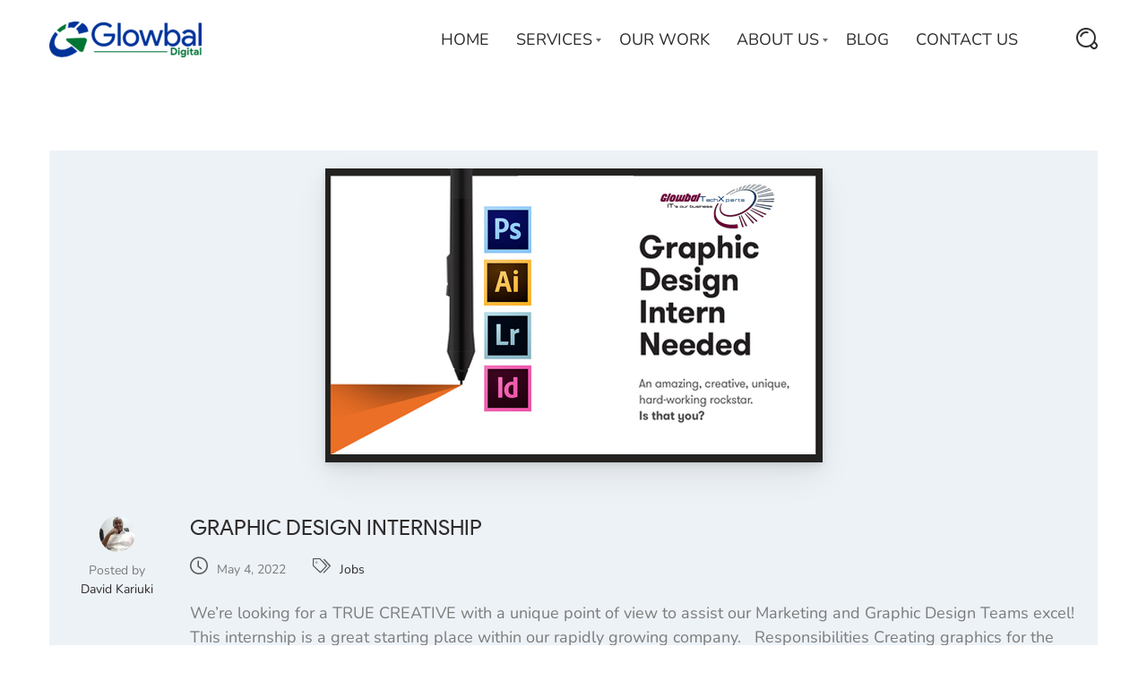

--- FILE ---
content_type: text/html; charset=UTF-8
request_url: https://www.glowbal.co.ke/category/jobs/
body_size: 11716
content:
<!DOCTYPE html><html lang="en-US" prefix="og: https://ogp.me/ns#"><head><meta charset="UTF-8"><meta name="viewport" content="width=device-width, initial-scale=1"><link rel="profile" href="https://gmpg.org/xfn/11"><link rel="pingback" href="https://www.glowbal.co.ke/xmlrpc.php"><title>Jobs Archives | Glowbal Digital</title><meta name="robots" content="follow, index, max-snippet:-1, max-video-preview:-1, max-image-preview:large"/><link rel="canonical" href="https://www.glowbal.co.ke/category/jobs/" /><meta property="og:locale" content="en_US" /><meta property="og:type" content="article" /><meta property="og:title" content="Jobs Archives | Glowbal Digital" /><meta property="og:url" content="https://www.glowbal.co.ke/category/jobs/" /><meta property="og:site_name" content="Glowbal Digital" /><meta property="article:publisher" content="https://www.facebook.com/GlowbalDigital" /><meta property="fb:admins" content="100001749387015" /><meta name="twitter:card" content="summary_large_image" /><meta name="twitter:title" content="Jobs Archives | Glowbal Digital" /><meta name="twitter:site" content="@GlowbalDigital" /><meta name="twitter:label1" content="Blog" /><meta name="twitter:data1" content="1" /> <script type="application/ld+json" class="rank-math-schema-pro">{"@context":"https://schema.org","@graph":[{"@type":"Place","@id":"https://www.glowbal.co.ke/#place","address":{"@type":"PostalAddress","streetAddress":"Delta Corner Towers","addressLocality":"Nairobi","addressRegion":"Kenya","addressCountry":"KE"}},{"@type":"Organization","@id":"https://www.glowbal.co.ke/#organization","name":"Glowbal Digital","url":"https://www.glowbal.co.ke","sameAs":["https://www.facebook.com/GlowbalDigital","https://twitter.com/GlowbalDigital","https://www.linkedin.com/company/glowbal-digital/","https://medium.com/@GlowbalDigital","https://www.instagram.com/glowbaldigital/","https://www.pinterest.com/GlowbalDigital/","https://brandfetch.com/glowbal.co.ke"],"email":"info@glowbal.co.ke","address":{"@type":"PostalAddress","streetAddress":"Delta Corner Towers","addressLocality":"Nairobi","addressRegion":"Kenya","addressCountry":"KE"},"logo":{"@type":"ImageObject","@id":"https://www.glowbal.co.ke/#logo","url":"https://www.glowbal.co.ke/wp-content/uploads/2018/07/Logo-1024x940.png","contentUrl":"https://www.glowbal.co.ke/wp-content/uploads/2018/07/Logo-1024x940.png","caption":"Glowbal Digital","inLanguage":"en-US","width":"1024","height":"940"},"contactPoint":[{"@type":"ContactPoint","telephone":"+254729021277","contactType":"customer support"}],"legalName":"Glowbal Digital","foundingDate":"2016","location":{"@id":"https://www.glowbal.co.ke/#place"}},{"@type":"WebSite","@id":"https://www.glowbal.co.ke/#website","url":"https://www.glowbal.co.ke","name":"Glowbal Digital","alternateName":"Glowbal","publisher":{"@id":"https://www.glowbal.co.ke/#organization"},"inLanguage":"en-US"},{"@type":"BreadcrumbList","@id":"https://www.glowbal.co.ke/category/jobs/#breadcrumb","itemListElement":[{"@type":"ListItem","position":"1","item":{"@id":"https://www.glowbal.co.ke","name":"Home"}},{"@type":"ListItem","position":"2","item":{"@id":"https://www.glowbal.co.ke/category/jobs/","name":"Jobs"}}]},{"@type":"CollectionPage","@id":"https://www.glowbal.co.ke/category/jobs/#webpage","url":"https://www.glowbal.co.ke/category/jobs/","name":"Jobs Archives | Glowbal Digital","isPartOf":{"@id":"https://www.glowbal.co.ke/#website"},"inLanguage":"en-US","breadcrumb":{"@id":"https://www.glowbal.co.ke/category/jobs/#breadcrumb"}}]}</script> <link rel='dns-prefetch' href='//www.googletagmanager.com' /><link rel='dns-prefetch' href='//fonts.googleapis.com' /><link rel="alternate" type="application/rss+xml" title="Glowbal Digital &raquo; Feed" href="https://www.glowbal.co.ke/feed/" /><link rel="alternate" type="application/rss+xml" title="Glowbal Digital &raquo; Comments Feed" href="https://www.glowbal.co.ke/comments/feed/" /><link rel="alternate" type="application/rss+xml" title="Glowbal Digital &raquo; Jobs Category Feed" href="https://www.glowbal.co.ke/category/jobs/feed/" /><style id="litespeed-ccss">ul{box-sizing:border-box}:root{--wp--preset--font-size--normal:16px;--wp--preset--font-size--huge:42px}.screen-reader-text{border:0;clip:rect(1px,1px,1px,1px);-webkit-clip-path:inset(50%);clip-path:inset(50%);height:1px;margin:-1px;overflow:hidden;padding:0;position:absolute;width:1px;word-wrap:normal!important}body{--wp--preset--color--black:#000;--wp--preset--color--cyan-bluish-gray:#abb8c3;--wp--preset--color--white:#fff;--wp--preset--color--pale-pink:#f78da7;--wp--preset--color--vivid-red:#cf2e2e;--wp--preset--color--luminous-vivid-orange:#ff6900;--wp--preset--color--luminous-vivid-amber:#fcb900;--wp--preset--color--light-green-cyan:#7bdcb5;--wp--preset--color--vivid-green-cyan:#00d084;--wp--preset--color--pale-cyan-blue:#8ed1fc;--wp--preset--color--vivid-cyan-blue:#0693e3;--wp--preset--color--vivid-purple:#9b51e0;--wp--preset--gradient--vivid-cyan-blue-to-vivid-purple:linear-gradient(135deg,rgba(6,147,227,1) 0%,#9b51e0 100%);--wp--preset--gradient--light-green-cyan-to-vivid-green-cyan:linear-gradient(135deg,#7adcb4 0%,#00d082 100%);--wp--preset--gradient--luminous-vivid-amber-to-luminous-vivid-orange:linear-gradient(135deg,rgba(252,185,0,1) 0%,rgba(255,105,0,1) 100%);--wp--preset--gradient--luminous-vivid-orange-to-vivid-red:linear-gradient(135deg,rgba(255,105,0,1) 0%,#cf2e2e 100%);--wp--preset--gradient--very-light-gray-to-cyan-bluish-gray:linear-gradient(135deg,#eee 0%,#a9b8c3 100%);--wp--preset--gradient--cool-to-warm-spectrum:linear-gradient(135deg,#4aeadc 0%,#9778d1 20%,#cf2aba 40%,#ee2c82 60%,#fb6962 80%,#fef84c 100%);--wp--preset--gradient--blush-light-purple:linear-gradient(135deg,#ffceec 0%,#9896f0 100%);--wp--preset--gradient--blush-bordeaux:linear-gradient(135deg,#fecda5 0%,#fe2d2d 50%,#6b003e 100%);--wp--preset--gradient--luminous-dusk:linear-gradient(135deg,#ffcb70 0%,#c751c0 50%,#4158d0 100%);--wp--preset--gradient--pale-ocean:linear-gradient(135deg,#fff5cb 0%,#b6e3d4 50%,#33a7b5 100%);--wp--preset--gradient--electric-grass:linear-gradient(135deg,#caf880 0%,#71ce7e 100%);--wp--preset--gradient--midnight:linear-gradient(135deg,#020381 0%,#2874fc 100%);--wp--preset--duotone--dark-grayscale:url('#wp-duotone-dark-grayscale');--wp--preset--duotone--grayscale:url('#wp-duotone-grayscale');--wp--preset--duotone--purple-yellow:url('#wp-duotone-purple-yellow');--wp--preset--duotone--blue-red:url('#wp-duotone-blue-red');--wp--preset--duotone--midnight:url('#wp-duotone-midnight');--wp--preset--duotone--magenta-yellow:url('#wp-duotone-magenta-yellow');--wp--preset--duotone--purple-green:url('#wp-duotone-purple-green');--wp--preset--duotone--blue-orange:url('#wp-duotone-blue-orange');--wp--preset--font-size--small:13px;--wp--preset--font-size--medium:20px;--wp--preset--font-size--large:36px;--wp--preset--font-size--x-large:42px}:root{--wdc-style-one-main-color:#29498d}@-ms-viewport{width:device-width}*{-webkit-box-sizing:border-box;box-sizing:border-box}div{display:block}*{-webkit-box-sizing:border-box;box-sizing:border-box}.container:before,.container:after,.row:before,.row:after{display:table;content:" ";width:100%}.container{padding-right:15px;padding-left:15px;margin-right:auto;margin-left:auto}@media (min-width:768px){.container{width:710px}}@media (min-width:992px){.container{width:965px}}@media (min-width:1200px){.container{width:1200px}}.row{margin-right:-15px;margin-left:-15px}.col-sm-12,.col-md-12,.col-lg-12{position:relative;min-height:1px;padding-right:15px;padding-left:15px}@media (min-width:1200px){.col-lg-12{float:left}.col-lg-12{width:100%}}@media (min-width:800px) and (max-width:1199px){.col-md-12{float:left}.col-md-12{width:100%}}:focus{outline:0}:root{--swiper-theme-color:#007aff}:root{--swiper-navigation-size:44px}button::-moz-focus-inner{padding:0;border:0}:root{--primary-accent-color:#4cc2c0;--secondary-accent-color:#f15b26;--header-font-color:#595959;--ss-headings-color:#2f2c2c;--ss-body-font-color:#595959;--ss-borders-color:#edf2f7;--global-link-color:#2f2c2c;--ss-light-gray-color:#edf2f7;--dark-themes:#65727f;--white-color:#fff;--ss-body-font-family:"Nunito",Arial,"Helvetica Neue",Helvetica,serif;--ss-headings-font:"Nunito",Arial,"Helvetica Neue",Helvetica,serif}html{line-height:1.15;-webkit-text-size-adjust:100%}body{margin:0}main{display:block}a{background-color:transparent}img{border-style:none}button,input{font-family:inherit;font-size:100%;line-height:1.15;margin:0}button,input{overflow:visible}button{text-transform:none}button{-webkit-appearance:button}button::-moz-focus-inner{border-style:none;padding:0}button:-moz-focusring{outline:1px dotted ButtonText}[type=search]{-webkit-appearance:textfield;outline-offset:-2px}[type=search]::-webkit-search-decoration{-webkit-appearance:none}::-webkit-file-upload-button{-webkit-appearance:button;font:inherit}html{scroll-behavior:smooth}@media screen and (prefers-reduced-motion:reduce){html{scroll-behavior:auto}}body{color:var(--ss-body-font-color);font-family:var(--ss-body-font-family);font-size:18px;font-weight:400;line-height:1.5}@media (max-width:800px){body{font-size:14px}}img{max-width:100%;height:auto;display:inline-block;vertical-align:middle}a{text-decoration:none;color:var(--global-link-color)}input::-webkit-input-placeholder{color:#595959}input:-moz-placeholder{color:#595959}input:-ms-input-placeholder{color:#595959}input{box-shadow:none}input:invalid{box-shadow:none}input:-moz-submit-invalid{box-shadow:none}input:-moz-ui-invalid{box-shadow:none}.screen-reader-text{clip:rect(1px,1px,1px,1px);position:absolute!important;height:1px;width:1px;overflow:hidden}ul{padding:0;margin:0}.full-block-link{position:absolute;left:0;right:0;top:0;bottom:0}.section-padding{padding:80px 0}@media (max-width:800px){.section-padding{padding:35px 0!important}}.header{position:relative;padding:0;background:#fff;width:100%;z-index:20;left:0;color:#2f2c2c;min-height:60px}@media (max-width:1200px){.header>.container{width:100%}}.header .logo{margin-bottom:0;margin-right:10px}@media (max-width:992px){.header .logo{order:1}}@media (min-width:992px){.header.header-sticky-desktop{position:-webkit-sticky;top:0;will-change:opacity;position:sticky}}.nav-add{padding:0;margin:0;line-height:1;display:flex;align-items:center;margin-left:40px}@media (max-width:992px){.nav-add{margin-left:auto;padding:13px 16px}}.nav-add li{display:inline-block}.nav-add li.search{position:relative}.nav-add li.search i{margin-left:10px;font-size:24px;color:var(--header-font-color);position:relative}.logo{position:relative;margin-bottom:20px;overflow:hidden;max-height:unset;display:flex;align-items:center;text-transform:uppercase}.logo img{margin-right:15px}.content-wrapper{position:relative;overflow:hidden;z-index:2}button{background-color:var(--primary-accent-color);color:inherit}input{padding:19px 40px;border-color:transparent;font-size:16px;color:#595959;margin-bottom:30px;border-radius:50px;background-color:var(--ss-light-gray-color);width:100%}body:before{content:'';display:block;width:100%;height:100%;position:fixed;top:0;left:0;background:rgba(47,44,44,.85);opacity:0;z-index:-999}.popup-search{width:auto;padding:40px 30px 10px;border-radius:5px;position:absolute;top:38px;right:0;left:auto;background-color:#fff;z-index:111;box-shadow:15px 15px 30px rgba(0,0,0,.16);visibility:hidden;opacity:0;max-height:0}@media (max-width:460px){.popup-search{padding:20px}}.popup-search .search-btn{display:inline-block;background-color:#2f2c2c;padding:20px 5px;border-radius:0 50px 50px 0;font-size:15px;text-transform:uppercase;position:relative;color:#fff;width:60px;height:64px}.popup-search .search-inline{position:relative;margin-bottom:30px}.popup-search .search-inline input{width:100%;margin-bottom:0}@media (max-width:460px){.popup-search .search-inline input{margin-bottom:0}}.popup-search .search-inline .search-btn{position:absolute;right:0;top:0;text-align:center;height:100%}.popup-search .search-inline .search-btn i{margin-left:0}@media (max-width:360px){.post{margin-bottom:30px}}.post-standard{padding:40px 20px 20px;background-color:var(--ss-light-gray-color);position:relative;margin-bottom:60px}@media (max-width:480px){.post-standard{padding:30px 15px 15px}}@media (max-width:480px){.post-standard{margin-bottom:30px}}.post-standard.has-post-thumbnail{padding:20px}@media (max-width:480px){.post-standard.has-post-thumbnail{padding:50px 15px 15px}}.post-standard .post-thumb-wrap{text-align:center}.post-standard .post-thumb{position:relative;display:inline-block;margin-bottom:60px;box-shadow:0 .4px 1px rgba(0,0,0,.02),0 1px 2.3px rgba(0,0,0,.028),0 1.9px 4.4px rgba(0,0,0,.035),0 3.4px 7.8px rgba(0,0,0,.042),0 6.3px 14.6px rgba(0,0,0,.05),0 15px 35px rgba(0,0,0,.07);text-align:center}@media (max-width:480px){.post-standard .post-thumb{margin-bottom:40px}}header .navigation-menu li a{color:#2f2c2c}html:root{--header-font-color:#2f2c2c}.logo{color:#2f2c2c}body{color:#7b7b7b}.navigation{display:flex;align-items:initial;width:100%;line-height:initial;box-sizing:border-box}@media (min-width:992px){.navigation{height:auto}}.navigation *,.navigation *:before,.navigation *:after{box-sizing:border-box;text-decoration:none}.navigation-header{min-width:100%;display:flex;align-items:center;justify-content:space-between}@media (min-width:992px){.navigation-header{display:none}}.navigation-body{width:100%;height:100%;position:fixed;top:0;left:-100%;overflow-x:hidden;overflow-y:auto;background-color:#fff;z-index:20000}@media (min-width:500px){.navigation-body{width:320px}}@media (min-width:992px){.navigation-body{display:flex;align-items:center;width:100%;position:relative;left:auto;overflow:visible;z-index:auto;background-color:transparent;flex-wrap:wrap}}@media (min-width:992px){.navigation-justified .navigation-body{justify-content:space-between}}.navigation-body-header{display:flex;align-items:center;justify-content:space-between;padding:16px;border-bottom:solid 1px #f0f0f0}@media (min-width:992px){.navigation-body-header{border:none;padding:5px 0}}.navigation-body-close-button{display:flex;justify-content:center;align-items:center;width:30px;height:30px;margin-left:auto;padding-bottom:2px;line-height:initial;text-align:center;font-size:25px;color:var(--header-font-color)}@media (min-width:992px){.navigation-body-close-button{display:none}}.navigation-body-section{width:auto;padding:0;flex-direction:column}@media (min-width:992px){.navigation-body-section{display:inline-flex;flex-direction:row;align-items:center}}.navigation-button-toggler{display:flex;align-items:center;justify-content:center;width:60px;height:60px}.navigation-button-toggler .hamburger-icon{width:20px;height:2px;display:inline-block;font-style:normal;color:var(--header-font-color);box-shadow:inset 0 0 0 32px,0 -6px,0 6px}.navigation-menu{width:100%;margin:0;padding:0;list-style:none;font-size:0rem;display:inline-block}@media (min-width:992px){.navigation-menu{width:auto;display:flex}.navigation .navigation-menu{-ms-grid-row-align:stretch;align-self:stretch}}.navigation-item{width:100%;margin:0;display:inline-flex;flex-direction:column;justify-content:center}@media (min-width:992px){.navigation-item{width:auto}}.navigation-link{width:100%;padding:13px 16px;display:flex;align-items:center;position:relative;font-size:18px;color:var(--header-font-color);text-decoration:none!important;border-bottom:solid 1px #f0f0f0;font-weight:400}.navigation-link:visited{color:var(--header-font-color)}@media (min-width:992px){.navigation-item:last-child .navigation-link{border-top:none;border-bottom:none}}@media (min-width:992px){.navigation-link{padding:0;line-height:1;border:none}}.navigation-dropdown{width:100%;max-height:0;margin:0;left:0;overflow:hidden;list-style:none;position:static;display:block;z-index:20001;background-color:#fff}@media (min-width:992px){.navigation-dropdown{top:98%;width:310px;position:absolute;left:-35px;display:inline-block;opacity:0;margin-top:40px;box-shadow:15px 15px 30px rgba(0,0,0,.16);border-radius:5px;background-color:#fff}}.navigation-dropdown-item{width:100%;margin:0;float:left;display:inline-block}.navigation-item{margin:0 15px;position:relative}.navigation-item .menu-item-icon{margin-right:10px}.navigation-dropdown{padding-left:0}.navigation-dropdown-item{position:relative}.navigation-menu>.navigation-item{padding:35px 0}.navigation-menu>li>a.navigation-link:before{content:'';display:block;width:80%;height:2px;border-top:2px solid;border-top-color:var(--primary-accent-color);position:absolute;right:0;bottom:-5px;opacity:0}.navigation-menu>li>a.navigation-link:after{content:'';display:block;position:absolute;width:15%;height:2px;border-top:2px solid;border-top-color:var(--primary-accent-color);left:0;bottom:-5px;opacity:0}.navigation-menu>li>a:before,.navigation-menu>li>a:after{border-top-color:var(--primary-accent-color)}.navigation-menu ul.navigation-dropdown li>a{font-size:16px;font-weight:400;padding:13px 35px;position:relative;color:var(--header-font-color);display:flex;align-items:center}.sub-menu-has-icons a .menu-item-icon{font-size:24px;opacity:1;margin-right:15px;margin-left:0;vertical-align:middle;position:relative;color:var(--header-font-color)}.navigation-dropdown a .seoicon-right-arrow{margin-left:10px;opacity:0;font-size:12px;color:var(--primary-accent-color)}.navigation-dropdown .navigation-dropdown-item{margin:0;width:100%}.navigation-dropdown .navigation-dropdown-item:last-child{padding-bottom:15px}.navigation-dropdown .navigation-dropdown-item:first-child{padding-top:15px}.sub-menu-has-icons a .seoicon-right-arrow{display:none}.sub-menu-has-icons li a:before{content:'';display:block;height:100%;width:3px;position:absolute;left:0;top:0;opacity:0;background-color:var(--primary-accent-color)}@media (max-width:992px){.navigation-menu>li>a:after,.navigation-menu>li>a:before{display:none}.navigation-menu>.navigation-item{padding:0}.navigation-item{margin:0}.navigation-dropdown .navigation-dropdown-item:first-child{padding-top:0}.navigation-dropdown .navigation-dropdown-item:last-child{margin-bottom:0}.navigation-menu ul.navigation-dropdown li>a{padding:10px 30px;font-size:14px}}:root{--primary-accent-color:#039;--secondary-accent-color:#007434}[class^=seoicon-]{font-family:'seosight'!important;speak:none;font-style:normal;font-weight:400;font-variant:normal;text-transform:none;line-height:1;-webkit-font-smoothing:antialiased;-moz-osx-font-smoothing:grayscale}.seoicon-loupe:before{content:"\e920"}.seoicon-right-arrow:before{content:"\e936"}[class*=" seotheme-"]:before,[class*=" seosight-"]:before,i.seosight:before{font-family:"seotheme"!important;font-style:normal!important;font-weight:400!important;font-variant:normal!important;text-transform:none!important;speak:none;line-height:1;-webkit-font-smoothing:antialiased;-moz-osx-font-smoothing:grayscale}.seotheme-pin-1:before{content:"\e011"}.seotheme-search-engine-1:before{content:"\e035"}.seosight-devices:before{content:""}.seosight-shopping-cart-1:before{content:"\e01d"}.lazyload{opacity:0}body{background-color:#fff}body .content-wrapper{background-color:#fff}input{margin-bottom:30px;border-radius:0}.popup-search .search-btn{border-radius:0;background-color:#039}</style><link rel="preload" data-asynced="1" data-optimized="2" as="style" onload="this.onload=null;this.rel='stylesheet'" href="https://www.glowbal.co.ke/wp-content/litespeed/css/fbadc7e70616d3e7036d25452b6a8b1e.css?ver=7f670" /><script>!function(a){"use strict";var b=function(b,c,d){function e(a){return h.body?a():void setTimeout(function(){e(a)})}function f(){i.addEventListener&&i.removeEventListener("load",f),i.media=d||"all"}var g,h=a.document,i=h.createElement("link");if(c)g=c;else{var j=(h.body||h.getElementsByTagName("head")[0]).childNodes;g=j[j.length-1]}var k=h.styleSheets;i.rel="stylesheet",i.href=b,i.media="only x",e(function(){g.parentNode.insertBefore(i,c?g:g.nextSibling)});var l=function(a){for(var b=i.href,c=k.length;c--;)if(k[c].href===b)return a();setTimeout(function(){l(a)})};return i.addEventListener&&i.addEventListener("load",f),i.onloadcssdefined=l,l(f),i};"undefined"!=typeof exports?exports.loadCSS=b:a.loadCSS=b}("undefined"!=typeof global?global:this);!function(a){if(a.loadCSS){var b=loadCSS.relpreload={};if(b.support=function(){try{return a.document.createElement("link").relList.supports("preload")}catch(b){return!1}},b.poly=function(){for(var b=a.document.getElementsByTagName("link"),c=0;c<b.length;c++){var d=b[c];"preload"===d.rel&&"style"===d.getAttribute("as")&&(a.loadCSS(d.href,d,d.getAttribute("media")),d.rel=null)}},!b.support()){b.poly();var c=a.setInterval(b.poly,300);a.addEventListener&&a.addEventListener("load",function(){b.poly(),a.clearInterval(c)}),a.attachEvent&&a.attachEvent("onload",function(){a.clearInterval(c)})}}}(this);</script> <script type="text/javascript" src="https://www.glowbal.co.ke/wp-includes/js/jquery/jquery.min.js?ver=3.7.1" id="jquery-core-js"></script> <script data-optimized="1" type="text/javascript" src="https://www.glowbal.co.ke/wp-content/litespeed/js/9931947b8f18a6d4449d2ecaff7750be.js?ver=b913b" id="jquery-migrate-js"></script> 
 <script type="text/javascript" src="https://www.googletagmanager.com/gtag/js?id=G-XX0JJP2SSX" id="google_gtagjs-js" async></script> <script type="text/javascript" id="google_gtagjs-js-after">/*  */
window.dataLayer = window.dataLayer || [];function gtag(){dataLayer.push(arguments);}
gtag("set","linker",{"domains":["www.glowbal.co.ke"]});
gtag("js", new Date());
gtag("set", "developer_id.dZTNiMT", true);
gtag("config", "G-XX0JJP2SSX");
/*  */</script> <link rel="https://api.w.org/" href="https://www.glowbal.co.ke/wp-json/" /><link rel="alternate" title="JSON" type="application/json" href="https://www.glowbal.co.ke/wp-json/wp/v2/categories/79" /><link rel="EditURI" type="application/rsd+xml" title="RSD" href="https://www.glowbal.co.ke/xmlrpc.php?rsd" /><meta name="generator" content="Site Kit by Google 1.170.0" /><script type="text/javascript">var kc_script_data={ajax_url:"https://www.glowbal.co.ke/wp-admin/admin-ajax.php"}</script> <script>document.documentElement.className = document.documentElement.className.replace('no-js', 'js');</script>  <script type="text/javascript">/*  */

			( function( w, d, s, l, i ) {
				w[l] = w[l] || [];
				w[l].push( {'gtm.start': new Date().getTime(), event: 'gtm.js'} );
				var f = d.getElementsByTagName( s )[0],
					j = d.createElement( s ), dl = l != 'dataLayer' ? '&l=' + l : '';
				j.async = true;
				j.src = 'https://www.googletagmanager.com/gtm.js?id=' + i + dl;
				f.parentNode.insertBefore( j, f );
			} )( window, document, 'script', 'dataLayer', 'GTM-MBW3SP9' );
			
/*  */</script> <link rel="icon" href="https://www.glowbal.co.ke/wp-content/uploads/2018/08/favicon-1.png" sizes="32x32" /><link rel="icon" href="https://www.glowbal.co.ke/wp-content/uploads/2018/08/favicon-1.png" sizes="192x192" /><link rel="apple-touch-icon" href="https://www.glowbal.co.ke/wp-content/uploads/2018/08/favicon-1.png" /><meta name="msapplication-TileImage" content="https://www.glowbal.co.ke/wp-content/uploads/2018/08/favicon-1.png" /></head><body class="archive category category-jobs category-79 wp-theme-seosight wp-child-theme-seosight-child kc-css-system list-view footer-widgets crumina-grid">
<noscript>
<iframe data-src="https://www.googletagmanager.com/ns.html?id=GTM-MBW3SP9" height="0" width="0" style="display:none;visibility:hidden" src="[data-uri]" class="lazyload" data-load-mode="1"></iframe>
</noscript>
<a class="skip-link screen-reader-text" href="#primary">Skip to content</a><header class="header navigation navigation-justified sticky-top header-sticky-desktop" id="site-header"><div class="container"><div class="navigation-header"><div class="navigation-logo"><div class="logo">
<a href="https://www.glowbal.co.ke" class="full-block-link" rel="home"></a><img data-src="https://www.glowbal.co.ke/wp-content/uploads/2019/12/Glowbal-Digital-logo-e1576928434522.png" alt="Glowbal Digital" width="170" height="40" src="[data-uri]" class="lazyload" style="--smush-placeholder-width: 170px; --smush-placeholder-aspect-ratio: 170/40;" /></div></div><div class="navigation-button-toggler">
<i class="hamburger-icon"></i></div></div><div class="navigation-body"><div class="navigation-body-header"><div class="navigation-logo"><div class="logo">
<a href="https://www.glowbal.co.ke" class="full-block-link" rel="home"></a><img data-src="https://www.glowbal.co.ke/wp-content/uploads/2019/12/Glowbal-Digital-logo-e1576928434522.png" alt="Glowbal Digital" width="170" height="40" src="[data-uri]" class="lazyload" style="--smush-placeholder-width: 170px; --smush-placeholder-aspect-ratio: 170/40;" /></div></div>
<span class="navigation-body-close-button">&#10005;</span></div><div class="navigation-body-section navigation-additional-menu"><ul id="primary-menu" class="navigation-menu"><li id="menu-item-578" class="menu-item menu-item-type-post_type menu-item-object-page menu-item-home menu-item-578 navigation-item"><a href="https://www.glowbal.co.ke/" class="navigation-link" >HOME</a></li><li id="menu-item-2363" class="menu-item menu-item-type-post_type menu-item-object-page menu-item-has-children menu-item-2363 navigation-item"><a href="https://www.glowbal.co.ke/our-services/" class="navigation-link" >SERVICES</a><ul class="navigation-dropdown sub-menu-has-icons"><li id="menu-item-815" class="menu-item menu-item-type-post_type menu-item-object-page menu-item-has-icon menu-item-815 navigation-dropdown-item"><a href="https://www.glowbal.co.ke/responsive-web-design/" class="navigation-link" ><i class="menu-item-icon seosight seosight-devices" ></i>Responsive Web Design<i class="seoicon-right-arrow" ></i></a></li><li id="menu-item-2466" class="menu-item menu-item-type-post_type menu-item-object-page menu-item-has-icon menu-item-2466 navigation-dropdown-item"><a href="https://www.glowbal.co.ke/ecommerce-web-development/" class="navigation-link" ><i class="menu-item-icon seosight seosight-shopping-cart-1" ></i>eCommerce Web Design<i class="seoicon-right-arrow" ></i></a></li><li id="menu-item-794" class="menu-item menu-item-type-post_type menu-item-object-page menu-item-has-icon menu-item-794 navigation-dropdown-item"><a href="https://www.glowbal.co.ke/search-engine-optimization/" class="navigation-link" ><i class="menu-item-icon seotheme seotheme-search-engine-1" ></i>Search Engine Optimization<i class="seoicon-right-arrow" ></i></a></li><li id="menu-item-255" class="menu-item menu-item-type-post_type menu-item-object-page menu-item-has-icon menu-item-255 navigation-dropdown-item"><a href="https://www.glowbal.co.ke/local-seo/" class="navigation-link" ><i class="menu-item-icon seotheme seotheme-pin-1" ></i>Local SEO<i class="seoicon-right-arrow" ></i></a></li></ul></li><li id="menu-item-2433" class="menu-item menu-item-type-post_type menu-item-object-page menu-item-2433 navigation-item"><a href="https://www.glowbal.co.ke/portfolio/" class="navigation-link" >OUR WORK</a></li><li id="menu-item-599" class="menu-item menu-item-type-post_type menu-item-object-page menu-item-has-children menu-item-599 navigation-item"><a href="https://www.glowbal.co.ke/about-us/" class="navigation-link" >ABOUT US</a><ul class="navigation-dropdown"><li id="menu-item-1105" class="menu-item menu-item-type-post_type menu-item-object-page menu-item-1105 navigation-dropdown-item"><a href="https://www.glowbal.co.ke/testimonials/" class="navigation-link" >Testimonials<i class="seoicon-right-arrow" ></i></a></li></ul></li><li id="menu-item-457" class="menu-item menu-item-type-post_type menu-item-object-page current_page_parent menu-item-457 navigation-item"><a href="https://www.glowbal.co.ke/blog/" class="navigation-link" >BLOG</a></li><li id="menu-item-506" class="menu-item menu-item-type-post_type menu-item-object-page menu-item-506 navigation-item"><a href="https://www.glowbal.co.ke/contact-us/" class="navigation-link" >CONTACT US</a></li></ul><ul class="nav-add"><li class="search search_main"><div class="js-open-p-search"><i class="seoicon-loupe"></i></div></li><div class="popup-search"><form method="get" action="https://www.glowbal.co.ke/" class="search-inline">
<label for="search-drop-input" class="screen-reader-text">Search</label>
<input class="input-standard-grey" id="search-drop-input" required="required" name="s" placeholder="Type and hit Enter..." type="search" value="">
<button class="search-btn">
<i class="seoicon-loupe"></i>
</button></form></div></ul></div></div></div></header><div class="content-wrapper"><div id="primary" class="container"><div class="row section-padding"><div class="col-lg-12 col-md-12 col-sm-12"><main id="main" class="site-main content-main-full"><article id="post-1574" class="post-standard post-1574 post type-post status-publish format-standard has-post-thumbnail hentry category-jobs"><div class="post-thumb-wrap"><div class="post-thumb">
<a href="https://www.glowbal.co.ke/graphic-design-internship/">
<img width="555" height="328" src="https://www.glowbal.co.ke/wp-content/uploads/2017/12/graphic2-1.jpg" class="attachment-seosight-full size-seosight-full wp-post-image" alt="Graphic design internship" decoding="async" fetchpriority="high" srcset="https://www.glowbal.co.ke/wp-content/uploads/2017/12/graphic2-1.jpg 555w, https://www.glowbal.co.ke/wp-content/uploads/2017/12/graphic2-1-300x177.jpg 300w" sizes="(max-width: 555px) 100vw, 555px">                </a></div></div><div class="post__content"><div class="post__author author vcard">
<img alt="Avatar of david kariuki" data-src="https://www.glowbal.co.ke/wp-content/litespeed/avatar/7cd15fd4492caa815835b989f014a1af.jpg?ver=1768979473" data-srcset="https://www.glowbal.co.ke/wp-content/litespeed/avatar/109d08f9657dec1781d5b2b1bebf88fb.jpg?ver=1768979473 2x" class="avatar avatar-40 photo lazyload" height="40" width="40" decoding="async" src="[data-uri]" style="--smush-placeholder-width: 40px; --smush-placeholder-aspect-ratio: 40/40;"><div class="post__author-name fn">
Posted by                    <a href="https://www.glowbal.co.ke/author/davelly/" title="David Kariuki" class="post__author-link">David Kariuki</a></div></div><div class="post__content-info"><h2 class="post__title entry-title"><a href="https://www.glowbal.co.ke/graphic-design-internship/" rel="bookmark">Graphic Design Internship</a></h2><div class="post-additional-info">
<span class="post__date"><i class="seoicon-clock"></i><time class="entry-date  updated" datetime="2022-05-04T13:15:22+03:00">May 4, 2022</time></span><span class="category"><i class="seoicon-tags"></i><a href="https://www.glowbal.co.ke/category/jobs/" rel="category tag">Jobs</a></span></div><div class="post__text"><p>We&#8217;re looking for a TRUE CREATIVE with a unique point of view to assist our Marketing and Graphic Design Teams excel! This internship is a great starting place within our rapidly growing company. &nbsp; Responsibilities Creating graphics for the website, blogs, and social media Design and layout for in-house print and web publications Assist designer [&hellip;]</p></p><div class="more-link"><a href="https://www.glowbal.co.ke/graphic-design-internship/" class="btn btn-small btn--dark btn-hover-shadow"><span class="text">Continue Reading</span><i class="seoicon-right-arrow"></i></a></div></div></div></div></article></main></div></div></div></div><footer id="site-footer" class="footer "><div class="container"><div class="row info" itemscope itemtype="http://schema.org/Organization"><div class="col-lg-7 col-md-7 col-sm-12 col-xs-12"><div class="crumina-heading widget-heading"><h4 class="heading-title"
itemprop="name">Glowbal Digital</h4><div class="heading-decoration"><span class="first"></span><span class="second"></span></div><div class="heading-text" itemprop="description"><p>Glowbal Digital is a digital marketing agency working globally from Nairobi, Kenya.</p><p>We deliver a range of digital marketing services including web design, SEO, paid-search, social media and eCommerce.</p></div></div><div class="socials"><link itemprop="url" href="https://www.glowbal.co.ke"/>
<a href="https://www.facebook.com/GlowbalDigital/" class="social__item" target="_blank" itemprop="sameAs" rel="nofollow"><img data-src="https://www.glowbal.co.ke/wp-content/themes/seosight/svg/socials/facebook.svg" width="24" height="24"  alt="Facebook" src="[data-uri]" class="lazyload" style="--smush-placeholder-width: 24px; --smush-placeholder-aspect-ratio: 24/24;"></a><a href="https://linkedin.com/company/glowbal-digital" class="social__item" target="_blank" itemprop="sameAs" rel="nofollow"><img data-src="https://www.glowbal.co.ke/wp-content/themes/seosight/svg/socials/linkedin.svg" width="24" height="24"  alt="Linkedin" src="[data-uri]" class="lazyload" style="--smush-placeholder-width: 24px; --smush-placeholder-aspect-ratio: 24/24;"></a><a href="https://twitter.com/GlowbalDigital" class="social__item" target="_blank" itemprop="sameAs" rel="nofollow"><img data-src="https://www.glowbal.co.ke/wp-content/themes/seosight/svg/socials/twitter.svg" width="24" height="24"  alt="Twitter" src="[data-uri]" class="lazyload" style="--smush-placeholder-width: 24px; --smush-placeholder-aspect-ratio: 24/24;"></a></div></div><div class="col-lg-offset-1 col-md-offset-1 col-lg-4 col-md-4 col-sm-12 col-xs-12"><div class="row"><aside id="seosight_menus-2" class="widget w-custom-menu col-lg-12 col-md-12 col-sm-12 col-xs-12"><div class="crumina-heading widget-heading"><h4 class="heading-title">Our Services</h4><div class="heading-decoration"><span class="first"></span><span class="second"></span></div></div><div class="menus-wrap ovh"><ul id="menu-footer-menu-1" class="list--traingle half-width"><li><a href="https://www.glowbal.co.ke/responsive-web-design/"><i class="fa fa-caret-right" aria-hidden="true"></i>Web Design</a></li><li><a href="https://www.glowbal.co.ke/search-engine-optimization/"><i class="fa fa-caret-right" aria-hidden="true"></i>SEO Services</a></li><li><a href="https://www.glowbal.co.ke/content-creation-marketing/"><i class="fa fa-caret-right" aria-hidden="true"></i>Content Creation</a></li></ul><ul id="menu-footer-menu-2" class="list--traingle half-width"><li><a href="https://www.glowbal.co.ke/ecommerce-web-development/"><i class="fa fa-caret-right" aria-hidden="true"></i>eCommerce Websites</a></li><li><a href="https://www.glowbal.co.ke/local-seo/"><i class="fa fa-caret-right" aria-hidden="true"></i>Local SEO</a></li><li><a href="https://www.glowbal.co.ke/website-maintenance/"><i class="fa fa-caret-right" aria-hidden="true"></i>Website Maintenance</a></li></ul></div></aside></div></div></div></div><div class="sub-footer large"><div class="container"><div class="row"><div class="col-lg-12 col-md-12 col-sm-12 col-xs-12">
<span class="site-copyright-text">
© 2023 <a href="https://www.glowbal.co.ke">Glowbal Digital | </a>A <a href="https://medici.africa">Medici Group</a> Company                            </span></div></div></div></div><div class="back-to-top " style="width:40px; height:40px; "  >
<img data-src="https://www.glowbal.co.ke/wp-content/uploads/2021/08/up-arrow.png"
alt="Back to top" src="[data-uri]" class="lazyload" style="--smush-placeholder-width: 40px; --smush-placeholder-aspect-ratio: 40/40;"></div></footer>
<svg class="hide">
<symbol id="arrow-left" viewBox="122.9 388.2 184.3 85">
<path d="M124.1,431.3c0.1,2,1,3.8,2.4,5.2c0,0,0.1,0.1,0.1,0.1l34.1,34.1c1.6,1.6,3.7,2.5,5.9,2.5s4.3-0.9,5.9-2.4
c1.6-1.6,2.4-3.7,2.4-5.9s-0.9-3.9-2.4-5.5l-19.9-19.5h11.1c1.5,0,2.7-1.5,2.7-3c0-1.5-1.2-3-2.7-3h-17.6c-1.1,0-2.1,0.6-2.5,1.6
c-0.4,1-0.2,2.1,0.6,2.9l24.4,24.4c0.6,0.6,0.9,1.3,0.9,2.1s-0.3,1.6-0.9,2.1c-0.6,0.6-1.3,0.9-2.1,0.9s-1.6-0.3-2.1-0.9
l-34.2-34.2c0,0,0,0,0,0c-0.6-0.6-0.8-1.4-0.9-1.9c0,0,0,0,0,0c0-0.2,0-0.4,0-0.6c0.1-0.6,0.3-1.1,0.7-1.6c0-0.1,0.1-0.1,0.2-0.2
l34.1-34.1c0.6-0.6,1.3-0.9,2.1-0.9s1.6,0.3,2.1,0.9c0.6,0.6,0.9,1.3,0.9,2.1s-0.3,1.6-0.9,2.1l-24.4,24.4c-0.8,0.8-1,2-0.6,3
c0.4,1,1.4,1.7,2.5,1.7h125.7c1.5,0,2.7-1,2.7-2.5c0-1.5-1.2-2.5-2.7-2.5H152.6l19.9-20.1c1.6-1.6,2.4-3.8,2.4-6s-0.9-4.4-2.4-6
c-1.6-1.6-3.7-2.5-5.9-2.5s-4.3,0.9-5.9,2.4l-34.1,34.1c-0.2,0.2-0.3,0.3-0.5,0.5c-1.1,1.2-1.8,2.8-2,4.4
C124.1,430.2,124.1,430.8,124.1,431.3C124.1,431.3,124.1,431.3,124.1,431.3z"></path>
<path d="M283.3,427.9h14.2c1.7,0,3,1.3,3,3c0,1.7-1.4,3-3,3H175.1c-1.5,0-2.7,1.5-2.7,3c0,1.5,1.2,3,2.7,3h122.4
c4.6,0,8.4-3.9,8.4-8.5c0-4.6-3.8-8.5-8.4-8.5h-14.2c-1.5,0-2.7,1-2.7,2.5C280.7,426.9,281.8,427.9,283.3,427.9z"></path>
</symbol>
<symbol id="arrow-right" viewBox="122.9 388.2 184.3 85">
<path d="M305.9,430.2c-0.1-2-1-3.8-2.4-5.2c0,0-0.1-0.1-0.1-0.1l-34.1-34.1c-1.6-1.6-3.7-2.5-5.9-2.5c-2.2,0-4.3,0.9-5.9,2.4
c-1.6,1.6-2.4,3.7-2.4,5.9s0.9,4.1,2.4,5.7l19.9,19.6h-11.1c-1.5,0-2.7,1.5-2.7,3c0,1.5,1.2,3,2.7,3h17.6c1.1,0,2.1-0.7,2.5-1.7
c0.4-1,0.2-2.2-0.6-2.9l-24.4-24.5c-0.6-0.6-0.9-1.3-0.9-2.1s0.3-1.6,0.9-2.1c0.6-0.6,1.3-0.9,2.1-0.9c0.8,0,1.6,0.3,2.1,0.9
l34.2,34.2c0,0,0,0,0,0c0.6,0.6,0.8,1.4,0.9,1.9c0,0,0,0,0,0c0,0.2,0,0.4,0,0.6c-0.1,0.6-0.3,1.1-0.7,1.6c0,0.1-0.1,0.1-0.2,0.2
l-34.1,34.1c-0.6,0.6-1.3,0.9-2.1,0.9s-1.6-0.3-2.1-0.9c-0.6-0.6-0.9-1.3-0.9-2.1s0.3-1.6,0.9-2.1l24.4-24.4c0.8-0.8,1-1.9,0.6-2.9
c-0.4-1-1.4-1.6-2.5-1.6H158.1c-1.5,0-2.7,1-2.7,2.5c0,1.5,1.2,2.5,2.7,2.5h119.3l-19.9,20c-1.6,1.6-2.4,3.7-2.4,6s0.9,4.4,2.4,5.9
c1.6,1.6,3.7,2.5,5.9,2.5s4.3-0.9,5.9-2.4l34.1-34.1c0.2-0.2,0.3-0.3,0.5-0.5c1.1-1.2,1.8-2.8,2-4.4
C305.9,431.3,305.9,430.8,305.9,430.2C305.9,430.2,305.9,430.2,305.9,430.2z"></path>
<path d="M146.7,433.9h-14.2c-1.7,0-3-1.3-3-3c0-1.7,1.4-3,3-3h122.4c1.5,0,2.7-1.5,2.7-3c0-1.5-1.2-3-2.7-3H132.4
c-4.6,0-8.4,3.9-8.4,8.5c0,4.6,3.8,8.5,8.4,8.5h14.2c1.5,0,2.7-1,2.7-2.5C149.3,434.9,148.1,433.9,146.7,433.9z"></path>
</symbol>
<symbol id="to-top" viewBox="0 0 32 32">
<path d="M17,22 L25.0005601,22 C27.7616745,22 30,19.7558048 30,17 C30,14.9035809 28.7132907,13.1085075 26.8828633,12.3655101
L26.8828633,12.3655101 C26.3600217,9.87224935 24.1486546,8 21.5,8 C20.6371017,8 19.8206159,8.19871575 19.0938083,8.55288165
C17.8911816,6.43144875 15.6127573,5 13,5 C9.13400656,5 6,8.13400656 6,12 C6,12.1381509 6.00400207,12.275367 6.01189661,12.4115388
L6.01189661,12.4115388 C4.23965876,13.1816085 3,14.9491311 3,17 C3,19.7614237 5.23249418,22 7.99943992,22 L16,22 L16,16 L12.75,19.25
L12,18.5 L16.5,14 L21,18.5 L20.25,19.25 L17,16 L17,22 L17,22 Z M16,22 L16,27 L17,27 L17,22 L16,22 L16,22 Z"
id="cloud-upload"></path>
</symbol></svg> <script type="speculationrules">{"prefetch":[{"source":"document","where":{"and":[{"href_matches":"\/*"},{"not":{"href_matches":["\/wp-*.php","\/wp-admin\/*","\/wp-content\/uploads\/*","\/wp-content\/*","\/wp-content\/plugins\/*","\/wp-content\/themes\/seosight-child\/*","\/wp-content\/themes\/seosight\/*","\/*\\?(.+)"]}},{"not":{"selector_matches":"a[rel~=\"nofollow\"]"}},{"not":{"selector_matches":".no-prefetch, .no-prefetch a"}}]},"eagerness":"conservative"}]}</script> <script type="text/javascript" id="fw-form-helpers-js-extra">/*  */
var fwAjaxUrl = ["\/wp-admin\/admin-ajax.php"];
/*  */</script> <script data-optimized="1" type="text/javascript" src="https://www.glowbal.co.ke/wp-content/litespeed/js/7b88beb4e7893b1d3fb29334052d1db5.js?ver=b58d8" id="fw-form-helpers-js"></script> <script type="text/javascript" id="seosight-portfolio-likes-js-extra">/*  */
var fwAjaxUrl = ["\/wp-admin\/admin-ajax.php"];
/*  */</script> <script data-optimized="1" type="text/javascript" src="https://www.glowbal.co.ke/wp-content/litespeed/js/56093fc316f7ed1024fa065a4e3d9f7f.js?ver=5f7b2" id="seosight-portfolio-likes-js"></script> <script data-optimized="1" type="text/javascript" src="https://www.glowbal.co.ke/wp-content/litespeed/js/5f76cdfcc880867852d0232d4cde2bbe.js?ver=0939f" id="seosight-share-buttons-js"></script> <script type="text/javascript" src="https://www.glowbal.co.ke/wp-content/themes/seosight/js/swiper.jquery.min.js?ver=6.1.2" id="swiper-js"></script> <script data-optimized="1" type="text/javascript" src="https://www.glowbal.co.ke/wp-content/litespeed/js/a1ca215cbc17574b8105f0bd131f5438.js?ver=1ac95" id="seosight-plugins-js"></script> <script data-optimized="1" type="text/javascript" src="https://www.glowbal.co.ke/wp-content/litespeed/js/4950283140cb8c76689e8ecc5c0fb1bc.js?ver=cf352" id="seosight-main-script-js"></script> <script type="text/javascript" id="wdc-script-js-extra">/*  */
var wdc_config_js = {"buy_button_icon":""};
var wdc_ajax = {"ajaxurl":"\/wp-admin\/admin-ajax.php","wdc_nonce":"63f182e4ac"};
/*  */</script> <script data-optimized="1" type="text/javascript" src="https://www.glowbal.co.ke/wp-content/litespeed/js/36481cdcdfba1524d6f9f47ba278dcb5.js?ver=0c566" id="wdc-script-js"></script> <script type="text/javascript" id="smush-lazy-load-js-before">/*  */
var smushLazyLoadOptions = {"autoResizingEnabled":false,"autoResizeOptions":{"precision":5,"skipAutoWidth":true}};
/*  */</script> <script data-optimized="1" type="text/javascript" src="https://www.glowbal.co.ke/wp-content/litespeed/js/94aee1b5dae00bd03c0affdc1eb322e1.js?ver=943e8" id="smush-lazy-load-js"></script> <script data-optimized="1" type="text/javascript" src="https://www.glowbal.co.ke/wp-content/litespeed/js/9b951bbae715161e3d6e71c0988a5924.js?ver=a0635" id="kc-front-scripts-js"></script> <script data-optimized="1" type="text/javascript" src="https://www.glowbal.co.ke/wp-content/litespeed/js/33283972c6620438eb3fc93e05289143.js?ver=c47b3" id="velocity-js"></script> <script data-optimized="1" type="text/javascript" src="https://www.glowbal.co.ke/wp-content/litespeed/js/29f9286efa01e6727070113c8a0f86cf.js?ver=ec2b0" id="scrollmagic-js"></script> <script data-optimized="1" type="text/javascript" src="https://www.glowbal.co.ke/wp-content/litespeed/js/d4557f3117bcecdc8174cbe1f428f88e.js?ver=fc2cd" id="scrollmagic-velocity-js"></script> <script defer src="https://static.cloudflareinsights.com/beacon.min.js/vcd15cbe7772f49c399c6a5babf22c1241717689176015" integrity="sha512-ZpsOmlRQV6y907TI0dKBHq9Md29nnaEIPlkf84rnaERnq6zvWvPUqr2ft8M1aS28oN72PdrCzSjY4U6VaAw1EQ==" data-cf-beacon='{"version":"2024.11.0","token":"484eab2651ef4c8db047f225f3c23926","r":1,"server_timing":{"name":{"cfCacheStatus":true,"cfEdge":true,"cfExtPri":true,"cfL4":true,"cfOrigin":true,"cfSpeedBrain":true},"location_startswith":null}}' crossorigin="anonymous"></script>
</body></html>
<!-- Page optimized by LiteSpeed Cache @2026-01-26 01:19:19 -->

<!-- Page cached by LiteSpeed Cache 7.7 on 2026-01-26 01:19:19 -->
<!-- QUIC.cloud CCSS loaded ✅ /ccss/a474036561fa51cdbe8fc02564f7f907.css -->

--- FILE ---
content_type: text/css
request_url: https://www.glowbal.co.ke/wp-content/litespeed/css/fbadc7e70616d3e7036d25452b6a8b1e.css?ver=7f670
body_size: 119035
content:
img:is([sizes="auto" i],[sizes^="auto," i]){contain-intrinsic-size:3000px 1500px}.lazyload,.lazyloading{max-width:100%}.wp-block-archives{box-sizing:border-box}.wp-block-archives-dropdown label{display:block}.wp-block-avatar{line-height:0}.wp-block-avatar,.wp-block-avatar img{box-sizing:border-box}.wp-block-avatar.aligncenter{text-align:center}.wp-block-audio{box-sizing:border-box}.wp-block-audio :where(figcaption){margin-bottom:1em;margin-top:.5em}.wp-block-audio audio{min-width:300px;width:100%}.wp-block-button__link{align-content:center;box-sizing:border-box;cursor:pointer;display:inline-block;height:100%;text-align:center;word-break:break-word}.wp-block-button__link.aligncenter{text-align:center}.wp-block-button__link.alignright{text-align:right}:where(.wp-block-button__link){border-radius:9999px;box-shadow:none;padding:calc(.667em + 2px) calc(1.333em + 2px);text-decoration:none}.wp-block-button[style*=text-decoration] .wp-block-button__link{text-decoration:inherit}.wp-block-buttons>.wp-block-button.has-custom-width{max-width:none}.wp-block-buttons>.wp-block-button.has-custom-width .wp-block-button__link{width:100%}.wp-block-buttons>.wp-block-button.has-custom-font-size .wp-block-button__link{font-size:inherit}.wp-block-buttons>.wp-block-button.wp-block-button__width-25{width:calc(25% - var(--wp--style--block-gap, .5em)*.75)}.wp-block-buttons>.wp-block-button.wp-block-button__width-50{width:calc(50% - var(--wp--style--block-gap, .5em)*.5)}.wp-block-buttons>.wp-block-button.wp-block-button__width-75{width:calc(75% - var(--wp--style--block-gap, .5em)*.25)}.wp-block-buttons>.wp-block-button.wp-block-button__width-100{flex-basis:100%;width:100%}.wp-block-buttons.is-vertical>.wp-block-button.wp-block-button__width-25{width:25%}.wp-block-buttons.is-vertical>.wp-block-button.wp-block-button__width-50{width:50%}.wp-block-buttons.is-vertical>.wp-block-button.wp-block-button__width-75{width:75%}.wp-block-button.is-style-squared,.wp-block-button__link.wp-block-button.is-style-squared{border-radius:0}.wp-block-button.no-border-radius,.wp-block-button__link.no-border-radius{border-radius:0!important}:root :where(.wp-block-button .wp-block-button__link.is-style-outline),:root :where(.wp-block-button.is-style-outline>.wp-block-button__link){border:2px solid;padding:.667em 1.333em}:root :where(.wp-block-button .wp-block-button__link.is-style-outline:not(.has-text-color)),:root :where(.wp-block-button.is-style-outline>.wp-block-button__link:not(.has-text-color)){color:currentColor}:root :where(.wp-block-button .wp-block-button__link.is-style-outline:not(.has-background)),:root :where(.wp-block-button.is-style-outline>.wp-block-button__link:not(.has-background)){background-color:initial;background-image:none}.wp-block-buttons{box-sizing:border-box}.wp-block-buttons.is-vertical{flex-direction:column}.wp-block-buttons.is-vertical>.wp-block-button:last-child{margin-bottom:0}.wp-block-buttons>.wp-block-button{display:inline-block;margin:0}.wp-block-buttons.is-content-justification-left{justify-content:flex-start}.wp-block-buttons.is-content-justification-left.is-vertical{align-items:flex-start}.wp-block-buttons.is-content-justification-center{justify-content:center}.wp-block-buttons.is-content-justification-center.is-vertical{align-items:center}.wp-block-buttons.is-content-justification-right{justify-content:flex-end}.wp-block-buttons.is-content-justification-right.is-vertical{align-items:flex-end}.wp-block-buttons.is-content-justification-space-between{justify-content:space-between}.wp-block-buttons.aligncenter{text-align:center}.wp-block-buttons:not(.is-content-justification-space-between,.is-content-justification-right,.is-content-justification-left,.is-content-justification-center) .wp-block-button.aligncenter{margin-left:auto;margin-right:auto;width:100%}.wp-block-buttons[style*=text-decoration] .wp-block-button,.wp-block-buttons[style*=text-decoration] .wp-block-button__link{text-decoration:inherit}.wp-block-buttons.has-custom-font-size .wp-block-button__link{font-size:inherit}.wp-block-buttons .wp-block-button__link{width:100%}.wp-block-button.aligncenter,.wp-block-calendar{text-align:center}.wp-block-calendar td,.wp-block-calendar th{border:1px solid;padding:.25em}.wp-block-calendar th{font-weight:400}.wp-block-calendar caption{background-color:inherit}.wp-block-calendar table{border-collapse:collapse;width:100%}.wp-block-calendar table:where(:not(.has-text-color)){color:#40464d}.wp-block-calendar table:where(:not(.has-text-color)) td,.wp-block-calendar table:where(:not(.has-text-color)) th{border-color:#ddd}.wp-block-calendar table.has-background th{background-color:inherit}.wp-block-calendar table.has-text-color th{color:inherit}:where(.wp-block-calendar table:not(.has-background) th){background:#ddd}.wp-block-categories{box-sizing:border-box}.wp-block-categories.alignleft{margin-right:2em}.wp-block-categories.alignright{margin-left:2em}.wp-block-categories.wp-block-categories-dropdown.aligncenter{text-align:center}.wp-block-categories .wp-block-categories__label{display:block;width:100%}.wp-block-code{box-sizing:border-box}.wp-block-code code{/*!rtl:begin:ignore*/direction:ltr;display:block;font-family:inherit;overflow-wrap:break-word;text-align:initial;white-space:pre-wrap /*!rtl:end:ignore*/}.wp-block-columns{align-items:normal!important;box-sizing:border-box;display:flex;flex-wrap:wrap!important}@media (min-width:782px){.wp-block-columns{flex-wrap:nowrap!important}}.wp-block-columns.are-vertically-aligned-top{align-items:flex-start}.wp-block-columns.are-vertically-aligned-center{align-items:center}.wp-block-columns.are-vertically-aligned-bottom{align-items:flex-end}@media (max-width:781px){.wp-block-columns:not(.is-not-stacked-on-mobile)>.wp-block-column{flex-basis:100%!important}}@media (min-width:782px){.wp-block-columns:not(.is-not-stacked-on-mobile)>.wp-block-column{flex-basis:0%;flex-grow:1}.wp-block-columns:not(.is-not-stacked-on-mobile)>.wp-block-column[style*=flex-basis]{flex-grow:0}}.wp-block-columns.is-not-stacked-on-mobile{flex-wrap:nowrap!important}.wp-block-columns.is-not-stacked-on-mobile>.wp-block-column{flex-basis:0%;flex-grow:1}.wp-block-columns.is-not-stacked-on-mobile>.wp-block-column[style*=flex-basis]{flex-grow:0}:where(.wp-block-columns){margin-bottom:1.75em}:where(.wp-block-columns.has-background){padding:1.25em 2.375em}.wp-block-column{flex-grow:1;min-width:0;overflow-wrap:break-word;word-break:break-word}.wp-block-column.is-vertically-aligned-top{align-self:flex-start}.wp-block-column.is-vertically-aligned-center{align-self:center}.wp-block-column.is-vertically-aligned-bottom{align-self:flex-end}.wp-block-column.is-vertically-aligned-stretch{align-self:stretch}.wp-block-column.is-vertically-aligned-bottom,.wp-block-column.is-vertically-aligned-center,.wp-block-column.is-vertically-aligned-top{width:100%}.wp-block-post-comments{box-sizing:border-box}.wp-block-post-comments .alignleft{float:left}.wp-block-post-comments .alignright{float:right}.wp-block-post-comments .navigation:after{clear:both;content:"";display:table}.wp-block-post-comments .commentlist{clear:both;list-style:none;margin:0;padding:0}.wp-block-post-comments .commentlist .comment{min-height:2.25em;padding-left:3.25em}.wp-block-post-comments .commentlist .comment p{font-size:1em;line-height:1.8;margin:1em 0}.wp-block-post-comments .commentlist .children{list-style:none;margin:0;padding:0}.wp-block-post-comments .comment-author{line-height:1.5}.wp-block-post-comments .comment-author .avatar{border-radius:1.5em;display:block;float:left;height:2.5em;margin-right:.75em;margin-top:.5em;width:2.5em}.wp-block-post-comments .comment-author cite{font-style:normal}.wp-block-post-comments .comment-meta{font-size:.875em;line-height:1.5}.wp-block-post-comments .comment-meta b{font-weight:400}.wp-block-post-comments .comment-meta .comment-awaiting-moderation{display:block;margin-bottom:1em;margin-top:1em}.wp-block-post-comments .comment-body .commentmetadata{font-size:.875em}.wp-block-post-comments .comment-form-author label,.wp-block-post-comments .comment-form-comment label,.wp-block-post-comments .comment-form-email label,.wp-block-post-comments .comment-form-url label{display:block;margin-bottom:.25em}.wp-block-post-comments .comment-form input:not([type=submit]):not([type=checkbox]),.wp-block-post-comments .comment-form textarea{box-sizing:border-box;display:block;width:100%}.wp-block-post-comments .comment-form-cookies-consent{display:flex;gap:.25em}.wp-block-post-comments .comment-form-cookies-consent #wp-comment-cookies-consent{margin-top:.35em}.wp-block-post-comments .comment-reply-title{margin-bottom:0}.wp-block-post-comments .comment-reply-title :where(small){font-size:var(--wp--preset--font-size--medium,smaller);margin-left:.5em}.wp-block-post-comments .reply{font-size:.875em;margin-bottom:1.4em}.wp-block-post-comments input:not([type=submit]),.wp-block-post-comments textarea{border:1px solid #949494;font-family:inherit;font-size:1em}.wp-block-post-comments input:not([type=submit]):not([type=checkbox]),.wp-block-post-comments textarea{padding:calc(.667em + 2px)}:where(.wp-block-post-comments input[type=submit]){border:none}.wp-block-comments{box-sizing:border-box}.wp-block-comments-pagination>.wp-block-comments-pagination-next,.wp-block-comments-pagination>.wp-block-comments-pagination-numbers,.wp-block-comments-pagination>.wp-block-comments-pagination-previous{font-size:inherit;margin-bottom:.5em;margin-right:.5em}.wp-block-comments-pagination>.wp-block-comments-pagination-next:last-child,.wp-block-comments-pagination>.wp-block-comments-pagination-numbers:last-child,.wp-block-comments-pagination>.wp-block-comments-pagination-previous:last-child{margin-right:0}.wp-block-comments-pagination .wp-block-comments-pagination-previous-arrow{display:inline-block;margin-right:1ch}.wp-block-comments-pagination .wp-block-comments-pagination-previous-arrow:not(.is-arrow-chevron){transform:scaleX(1)}.wp-block-comments-pagination .wp-block-comments-pagination-next-arrow{display:inline-block;margin-left:1ch}.wp-block-comments-pagination .wp-block-comments-pagination-next-arrow:not(.is-arrow-chevron){transform:scaleX(1)}.wp-block-comments-pagination.aligncenter{justify-content:center}.wp-block-comment-template{box-sizing:border-box;list-style:none;margin-bottom:0;max-width:100%;padding:0}.wp-block-comment-template li{clear:both}.wp-block-comment-template ol{list-style:none;margin-bottom:0;max-width:100%;padding-left:2rem}.wp-block-comment-template.alignleft{float:left}.wp-block-comment-template.aligncenter{margin-left:auto;margin-right:auto;width:fit-content}.wp-block-comment-template.alignright{float:right}.wp-block-comment-date{box-sizing:border-box}.comment-awaiting-moderation{display:block;font-size:.875em;line-height:1.5}.wp-block-comment-author-name,.wp-block-comment-content,.wp-block-comment-edit-link,.wp-block-comment-reply-link{box-sizing:border-box}.wp-block-cover,.wp-block-cover-image{align-items:center;background-position:50%;box-sizing:border-box;display:flex;justify-content:center;min-height:430px;overflow:hidden;overflow:clip;padding:1em;position:relative}.wp-block-cover .has-background-dim:not([class*=-background-color]),.wp-block-cover-image .has-background-dim:not([class*=-background-color]),.wp-block-cover-image.has-background-dim:not([class*=-background-color]),.wp-block-cover.has-background-dim:not([class*=-background-color]){background-color:#000}.wp-block-cover .has-background-dim.has-background-gradient,.wp-block-cover-image .has-background-dim.has-background-gradient{background-color:initial}.wp-block-cover-image.has-background-dim:before,.wp-block-cover.has-background-dim:before{background-color:inherit;content:""}.wp-block-cover .wp-block-cover__background,.wp-block-cover .wp-block-cover__gradient-background,.wp-block-cover-image .wp-block-cover__background,.wp-block-cover-image .wp-block-cover__gradient-background,.wp-block-cover-image.has-background-dim:not(.has-background-gradient):before,.wp-block-cover.has-background-dim:not(.has-background-gradient):before{bottom:0;left:0;opacity:.5;position:absolute;right:0;top:0}.wp-block-cover-image.has-background-dim.has-background-dim-10 .wp-block-cover__background,.wp-block-cover-image.has-background-dim.has-background-dim-10 .wp-block-cover__gradient-background,.wp-block-cover-image.has-background-dim.has-background-dim-10:not(.has-background-gradient):before,.wp-block-cover.has-background-dim.has-background-dim-10 .wp-block-cover__background,.wp-block-cover.has-background-dim.has-background-dim-10 .wp-block-cover__gradient-background,.wp-block-cover.has-background-dim.has-background-dim-10:not(.has-background-gradient):before{opacity:.1}.wp-block-cover-image.has-background-dim.has-background-dim-20 .wp-block-cover__background,.wp-block-cover-image.has-background-dim.has-background-dim-20 .wp-block-cover__gradient-background,.wp-block-cover-image.has-background-dim.has-background-dim-20:not(.has-background-gradient):before,.wp-block-cover.has-background-dim.has-background-dim-20 .wp-block-cover__background,.wp-block-cover.has-background-dim.has-background-dim-20 .wp-block-cover__gradient-background,.wp-block-cover.has-background-dim.has-background-dim-20:not(.has-background-gradient):before{opacity:.2}.wp-block-cover-image.has-background-dim.has-background-dim-30 .wp-block-cover__background,.wp-block-cover-image.has-background-dim.has-background-dim-30 .wp-block-cover__gradient-background,.wp-block-cover-image.has-background-dim.has-background-dim-30:not(.has-background-gradient):before,.wp-block-cover.has-background-dim.has-background-dim-30 .wp-block-cover__background,.wp-block-cover.has-background-dim.has-background-dim-30 .wp-block-cover__gradient-background,.wp-block-cover.has-background-dim.has-background-dim-30:not(.has-background-gradient):before{opacity:.3}.wp-block-cover-image.has-background-dim.has-background-dim-40 .wp-block-cover__background,.wp-block-cover-image.has-background-dim.has-background-dim-40 .wp-block-cover__gradient-background,.wp-block-cover-image.has-background-dim.has-background-dim-40:not(.has-background-gradient):before,.wp-block-cover.has-background-dim.has-background-dim-40 .wp-block-cover__background,.wp-block-cover.has-background-dim.has-background-dim-40 .wp-block-cover__gradient-background,.wp-block-cover.has-background-dim.has-background-dim-40:not(.has-background-gradient):before{opacity:.4}.wp-block-cover-image.has-background-dim.has-background-dim-50 .wp-block-cover__background,.wp-block-cover-image.has-background-dim.has-background-dim-50 .wp-block-cover__gradient-background,.wp-block-cover-image.has-background-dim.has-background-dim-50:not(.has-background-gradient):before,.wp-block-cover.has-background-dim.has-background-dim-50 .wp-block-cover__background,.wp-block-cover.has-background-dim.has-background-dim-50 .wp-block-cover__gradient-background,.wp-block-cover.has-background-dim.has-background-dim-50:not(.has-background-gradient):before{opacity:.5}.wp-block-cover-image.has-background-dim.has-background-dim-60 .wp-block-cover__background,.wp-block-cover-image.has-background-dim.has-background-dim-60 .wp-block-cover__gradient-background,.wp-block-cover-image.has-background-dim.has-background-dim-60:not(.has-background-gradient):before,.wp-block-cover.has-background-dim.has-background-dim-60 .wp-block-cover__background,.wp-block-cover.has-background-dim.has-background-dim-60 .wp-block-cover__gradient-background,.wp-block-cover.has-background-dim.has-background-dim-60:not(.has-background-gradient):before{opacity:.6}.wp-block-cover-image.has-background-dim.has-background-dim-70 .wp-block-cover__background,.wp-block-cover-image.has-background-dim.has-background-dim-70 .wp-block-cover__gradient-background,.wp-block-cover-image.has-background-dim.has-background-dim-70:not(.has-background-gradient):before,.wp-block-cover.has-background-dim.has-background-dim-70 .wp-block-cover__background,.wp-block-cover.has-background-dim.has-background-dim-70 .wp-block-cover__gradient-background,.wp-block-cover.has-background-dim.has-background-dim-70:not(.has-background-gradient):before{opacity:.7}.wp-block-cover-image.has-background-dim.has-background-dim-80 .wp-block-cover__background,.wp-block-cover-image.has-background-dim.has-background-dim-80 .wp-block-cover__gradient-background,.wp-block-cover-image.has-background-dim.has-background-dim-80:not(.has-background-gradient):before,.wp-block-cover.has-background-dim.has-background-dim-80 .wp-block-cover__background,.wp-block-cover.has-background-dim.has-background-dim-80 .wp-block-cover__gradient-background,.wp-block-cover.has-background-dim.has-background-dim-80:not(.has-background-gradient):before{opacity:.8}.wp-block-cover-image.has-background-dim.has-background-dim-90 .wp-block-cover__background,.wp-block-cover-image.has-background-dim.has-background-dim-90 .wp-block-cover__gradient-background,.wp-block-cover-image.has-background-dim.has-background-dim-90:not(.has-background-gradient):before,.wp-block-cover.has-background-dim.has-background-dim-90 .wp-block-cover__background,.wp-block-cover.has-background-dim.has-background-dim-90 .wp-block-cover__gradient-background,.wp-block-cover.has-background-dim.has-background-dim-90:not(.has-background-gradient):before{opacity:.9}.wp-block-cover-image.has-background-dim.has-background-dim-100 .wp-block-cover__background,.wp-block-cover-image.has-background-dim.has-background-dim-100 .wp-block-cover__gradient-background,.wp-block-cover-image.has-background-dim.has-background-dim-100:not(.has-background-gradient):before,.wp-block-cover.has-background-dim.has-background-dim-100 .wp-block-cover__background,.wp-block-cover.has-background-dim.has-background-dim-100 .wp-block-cover__gradient-background,.wp-block-cover.has-background-dim.has-background-dim-100:not(.has-background-gradient):before{opacity:1}.wp-block-cover .wp-block-cover__background.has-background-dim.has-background-dim-0,.wp-block-cover .wp-block-cover__gradient-background.has-background-dim.has-background-dim-0,.wp-block-cover-image .wp-block-cover__background.has-background-dim.has-background-dim-0,.wp-block-cover-image .wp-block-cover__gradient-background.has-background-dim.has-background-dim-0{opacity:0}.wp-block-cover .wp-block-cover__background.has-background-dim.has-background-dim-10,.wp-block-cover .wp-block-cover__gradient-background.has-background-dim.has-background-dim-10,.wp-block-cover-image .wp-block-cover__background.has-background-dim.has-background-dim-10,.wp-block-cover-image .wp-block-cover__gradient-background.has-background-dim.has-background-dim-10{opacity:.1}.wp-block-cover .wp-block-cover__background.has-background-dim.has-background-dim-20,.wp-block-cover .wp-block-cover__gradient-background.has-background-dim.has-background-dim-20,.wp-block-cover-image .wp-block-cover__background.has-background-dim.has-background-dim-20,.wp-block-cover-image .wp-block-cover__gradient-background.has-background-dim.has-background-dim-20{opacity:.2}.wp-block-cover .wp-block-cover__background.has-background-dim.has-background-dim-30,.wp-block-cover .wp-block-cover__gradient-background.has-background-dim.has-background-dim-30,.wp-block-cover-image .wp-block-cover__background.has-background-dim.has-background-dim-30,.wp-block-cover-image .wp-block-cover__gradient-background.has-background-dim.has-background-dim-30{opacity:.3}.wp-block-cover .wp-block-cover__background.has-background-dim.has-background-dim-40,.wp-block-cover .wp-block-cover__gradient-background.has-background-dim.has-background-dim-40,.wp-block-cover-image .wp-block-cover__background.has-background-dim.has-background-dim-40,.wp-block-cover-image .wp-block-cover__gradient-background.has-background-dim.has-background-dim-40{opacity:.4}.wp-block-cover .wp-block-cover__background.has-background-dim.has-background-dim-50,.wp-block-cover .wp-block-cover__gradient-background.has-background-dim.has-background-dim-50,.wp-block-cover-image .wp-block-cover__background.has-background-dim.has-background-dim-50,.wp-block-cover-image .wp-block-cover__gradient-background.has-background-dim.has-background-dim-50{opacity:.5}.wp-block-cover .wp-block-cover__background.has-background-dim.has-background-dim-60,.wp-block-cover .wp-block-cover__gradient-background.has-background-dim.has-background-dim-60,.wp-block-cover-image .wp-block-cover__background.has-background-dim.has-background-dim-60,.wp-block-cover-image .wp-block-cover__gradient-background.has-background-dim.has-background-dim-60{opacity:.6}.wp-block-cover .wp-block-cover__background.has-background-dim.has-background-dim-70,.wp-block-cover .wp-block-cover__gradient-background.has-background-dim.has-background-dim-70,.wp-block-cover-image .wp-block-cover__background.has-background-dim.has-background-dim-70,.wp-block-cover-image .wp-block-cover__gradient-background.has-background-dim.has-background-dim-70{opacity:.7}.wp-block-cover .wp-block-cover__background.has-background-dim.has-background-dim-80,.wp-block-cover .wp-block-cover__gradient-background.has-background-dim.has-background-dim-80,.wp-block-cover-image .wp-block-cover__background.has-background-dim.has-background-dim-80,.wp-block-cover-image .wp-block-cover__gradient-background.has-background-dim.has-background-dim-80{opacity:.8}.wp-block-cover .wp-block-cover__background.has-background-dim.has-background-dim-90,.wp-block-cover .wp-block-cover__gradient-background.has-background-dim.has-background-dim-90,.wp-block-cover-image .wp-block-cover__background.has-background-dim.has-background-dim-90,.wp-block-cover-image .wp-block-cover__gradient-background.has-background-dim.has-background-dim-90{opacity:.9}.wp-block-cover .wp-block-cover__background.has-background-dim.has-background-dim-100,.wp-block-cover .wp-block-cover__gradient-background.has-background-dim.has-background-dim-100,.wp-block-cover-image .wp-block-cover__background.has-background-dim.has-background-dim-100,.wp-block-cover-image .wp-block-cover__gradient-background.has-background-dim.has-background-dim-100{opacity:1}.wp-block-cover-image.alignleft,.wp-block-cover-image.alignright,.wp-block-cover.alignleft,.wp-block-cover.alignright{max-width:420px;width:100%}.wp-block-cover-image.aligncenter,.wp-block-cover-image.alignleft,.wp-block-cover-image.alignright,.wp-block-cover.aligncenter,.wp-block-cover.alignleft,.wp-block-cover.alignright{display:flex}.wp-block-cover .wp-block-cover__inner-container,.wp-block-cover-image .wp-block-cover__inner-container{color:inherit;position:relative;width:100%}.wp-block-cover-image.is-position-top-left,.wp-block-cover.is-position-top-left{align-items:flex-start;justify-content:flex-start}.wp-block-cover-image.is-position-top-center,.wp-block-cover.is-position-top-center{align-items:flex-start;justify-content:center}.wp-block-cover-image.is-position-top-right,.wp-block-cover.is-position-top-right{align-items:flex-start;justify-content:flex-end}.wp-block-cover-image.is-position-center-left,.wp-block-cover.is-position-center-left{align-items:center;justify-content:flex-start}.wp-block-cover-image.is-position-center-center,.wp-block-cover.is-position-center-center{align-items:center;justify-content:center}.wp-block-cover-image.is-position-center-right,.wp-block-cover.is-position-center-right{align-items:center;justify-content:flex-end}.wp-block-cover-image.is-position-bottom-left,.wp-block-cover.is-position-bottom-left{align-items:flex-end;justify-content:flex-start}.wp-block-cover-image.is-position-bottom-center,.wp-block-cover.is-position-bottom-center{align-items:flex-end;justify-content:center}.wp-block-cover-image.is-position-bottom-right,.wp-block-cover.is-position-bottom-right{align-items:flex-end;justify-content:flex-end}.wp-block-cover-image.has-custom-content-position.has-custom-content-position .wp-block-cover__inner-container,.wp-block-cover.has-custom-content-position.has-custom-content-position .wp-block-cover__inner-container{margin:0}.wp-block-cover-image.has-custom-content-position.has-custom-content-position.is-position-bottom-left .wp-block-cover__inner-container,.wp-block-cover-image.has-custom-content-position.has-custom-content-position.is-position-bottom-right .wp-block-cover__inner-container,.wp-block-cover-image.has-custom-content-position.has-custom-content-position.is-position-center-left .wp-block-cover__inner-container,.wp-block-cover-image.has-custom-content-position.has-custom-content-position.is-position-center-right .wp-block-cover__inner-container,.wp-block-cover-image.has-custom-content-position.has-custom-content-position.is-position-top-left .wp-block-cover__inner-container,.wp-block-cover-image.has-custom-content-position.has-custom-content-position.is-position-top-right .wp-block-cover__inner-container,.wp-block-cover.has-custom-content-position.has-custom-content-position.is-position-bottom-left .wp-block-cover__inner-container,.wp-block-cover.has-custom-content-position.has-custom-content-position.is-position-bottom-right .wp-block-cover__inner-container,.wp-block-cover.has-custom-content-position.has-custom-content-position.is-position-center-left .wp-block-cover__inner-container,.wp-block-cover.has-custom-content-position.has-custom-content-position.is-position-center-right .wp-block-cover__inner-container,.wp-block-cover.has-custom-content-position.has-custom-content-position.is-position-top-left .wp-block-cover__inner-container,.wp-block-cover.has-custom-content-position.has-custom-content-position.is-position-top-right .wp-block-cover__inner-container{margin:0;width:auto}.wp-block-cover .wp-block-cover__image-background,.wp-block-cover video.wp-block-cover__video-background,.wp-block-cover-image .wp-block-cover__image-background,.wp-block-cover-image video.wp-block-cover__video-background{border:none;bottom:0;box-shadow:none;height:100%;left:0;margin:0;max-height:none;max-width:none;object-fit:cover;outline:none;padding:0;position:absolute;right:0;top:0;width:100%}.wp-block-cover-image.has-parallax,.wp-block-cover.has-parallax,.wp-block-cover__image-background.has-parallax,video.wp-block-cover__video-background.has-parallax{background-attachment:fixed;background-repeat:no-repeat;background-size:cover}@supports (-webkit-touch-callout:inherit){.wp-block-cover-image.has-parallax,.wp-block-cover.has-parallax,.wp-block-cover__image-background.has-parallax,video.wp-block-cover__video-background.has-parallax{background-attachment:scroll}}@media (prefers-reduced-motion:reduce){.wp-block-cover-image.has-parallax,.wp-block-cover.has-parallax,.wp-block-cover__image-background.has-parallax,video.wp-block-cover__video-background.has-parallax{background-attachment:scroll}}.wp-block-cover-image.is-repeated,.wp-block-cover.is-repeated,.wp-block-cover__image-background.is-repeated,video.wp-block-cover__video-background.is-repeated{background-repeat:repeat;background-size:auto}.wp-block-cover-image-text,.wp-block-cover-image-text a,.wp-block-cover-image-text a:active,.wp-block-cover-image-text a:focus,.wp-block-cover-image-text a:hover,.wp-block-cover-text,.wp-block-cover-text a,.wp-block-cover-text a:active,.wp-block-cover-text a:focus,.wp-block-cover-text a:hover,section.wp-block-cover-image h2,section.wp-block-cover-image h2 a,section.wp-block-cover-image h2 a:active,section.wp-block-cover-image h2 a:focus,section.wp-block-cover-image h2 a:hover{color:#fff}.wp-block-cover-image .wp-block-cover.has-left-content{justify-content:flex-start}.wp-block-cover-image .wp-block-cover.has-right-content{justify-content:flex-end}.wp-block-cover-image.has-left-content .wp-block-cover-image-text,.wp-block-cover.has-left-content .wp-block-cover-text,section.wp-block-cover-image.has-left-content>h2{margin-left:0;text-align:left}.wp-block-cover-image.has-right-content .wp-block-cover-image-text,.wp-block-cover.has-right-content .wp-block-cover-text,section.wp-block-cover-image.has-right-content>h2{margin-right:0;text-align:right}.wp-block-cover .wp-block-cover-text,.wp-block-cover-image .wp-block-cover-image-text,section.wp-block-cover-image>h2{font-size:2em;line-height:1.25;margin-bottom:0;max-width:840px;padding:.44em;text-align:center;z-index:1}:where(.wp-block-cover-image:not(.has-text-color)),:where(.wp-block-cover:not(.has-text-color)){color:#fff}:where(.wp-block-cover-image.is-light:not(.has-text-color)),:where(.wp-block-cover.is-light:not(.has-text-color)){color:#000}:root :where(.wp-block-cover h1:not(.has-text-color)),:root :where(.wp-block-cover h2:not(.has-text-color)),:root :where(.wp-block-cover h3:not(.has-text-color)),:root :where(.wp-block-cover h4:not(.has-text-color)),:root :where(.wp-block-cover h5:not(.has-text-color)),:root :where(.wp-block-cover h6:not(.has-text-color)),:root :where(.wp-block-cover p:not(.has-text-color)){color:inherit}body:not(.editor-styles-wrapper) .wp-block-cover:not(.wp-block-cover:has(.wp-block-cover__background+.wp-block-cover__inner-container)) .wp-block-cover__image-background,body:not(.editor-styles-wrapper) .wp-block-cover:not(.wp-block-cover:has(.wp-block-cover__background+.wp-block-cover__inner-container)) .wp-block-cover__video-background{z-index:0}body:not(.editor-styles-wrapper) .wp-block-cover:not(.wp-block-cover:has(.wp-block-cover__background+.wp-block-cover__inner-container)) .wp-block-cover__background,body:not(.editor-styles-wrapper) .wp-block-cover:not(.wp-block-cover:has(.wp-block-cover__background+.wp-block-cover__inner-container)) .wp-block-cover__gradient-background,body:not(.editor-styles-wrapper) .wp-block-cover:not(.wp-block-cover:has(.wp-block-cover__background+.wp-block-cover__inner-container)) .wp-block-cover__inner-container,body:not(.editor-styles-wrapper) .wp-block-cover:not(.wp-block-cover:has(.wp-block-cover__background+.wp-block-cover__inner-container)).has-background-dim:not(.has-background-gradient):before{z-index:1}.has-modal-open body:not(.editor-styles-wrapper) .wp-block-cover:not(.wp-block-cover:has(.wp-block-cover__background+.wp-block-cover__inner-container)) .wp-block-cover__inner-container{z-index:auto}.wp-block-details{box-sizing:border-box}.wp-block-details summary{cursor:pointer}.wp-block-embed.alignleft,.wp-block-embed.alignright,.wp-block[data-align=left]>[data-type="core/embed"],.wp-block[data-align=right]>[data-type="core/embed"]{max-width:360px;width:100%}.wp-block-embed.alignleft .wp-block-embed__wrapper,.wp-block-embed.alignright .wp-block-embed__wrapper,.wp-block[data-align=left]>[data-type="core/embed"] .wp-block-embed__wrapper,.wp-block[data-align=right]>[data-type="core/embed"] .wp-block-embed__wrapper{min-width:280px}.wp-block-cover .wp-block-embed{min-height:240px;min-width:320px}.wp-block-embed{overflow-wrap:break-word}.wp-block-embed :where(figcaption){margin-bottom:1em;margin-top:.5em}.wp-block-embed iframe{max-width:100%}.wp-block-embed__wrapper{position:relative}.wp-embed-responsive .wp-has-aspect-ratio .wp-block-embed__wrapper:before{content:"";display:block;padding-top:50%}.wp-embed-responsive .wp-has-aspect-ratio iframe{bottom:0;height:100%;left:0;position:absolute;right:0;top:0;width:100%}.wp-embed-responsive .wp-embed-aspect-21-9 .wp-block-embed__wrapper:before{padding-top:42.85%}.wp-embed-responsive .wp-embed-aspect-18-9 .wp-block-embed__wrapper:before{padding-top:50%}.wp-embed-responsive .wp-embed-aspect-16-9 .wp-block-embed__wrapper:before{padding-top:56.25%}.wp-embed-responsive .wp-embed-aspect-4-3 .wp-block-embed__wrapper:before{padding-top:75%}.wp-embed-responsive .wp-embed-aspect-1-1 .wp-block-embed__wrapper:before{padding-top:100%}.wp-embed-responsive .wp-embed-aspect-9-16 .wp-block-embed__wrapper:before{padding-top:177.77%}.wp-embed-responsive .wp-embed-aspect-1-2 .wp-block-embed__wrapper:before{padding-top:200%}.wp-block-file{box-sizing:border-box}.wp-block-file:not(.wp-element-button){font-size:.8em}.wp-block-file.aligncenter{text-align:center}.wp-block-file.alignright{text-align:right}.wp-block-file *+.wp-block-file__button{margin-left:.75em}:where(.wp-block-file){margin-bottom:1.5em}.wp-block-file__embed{margin-bottom:1em}:where(.wp-block-file__button){border-radius:2em;display:inline-block;padding:.5em 1em}:where(.wp-block-file__button):is(a):active,:where(.wp-block-file__button):is(a):focus,:where(.wp-block-file__button):is(a):hover,:where(.wp-block-file__button):is(a):visited{box-shadow:none;color:#fff;opacity:.85;text-decoration:none}.wp-block-form-input__label{display:flex;flex-direction:column;gap:.25em;margin-bottom:.5em;width:100%}.wp-block-form-input__label.is-label-inline{align-items:center;flex-direction:row;gap:.5em}.wp-block-form-input__label.is-label-inline .wp-block-form-input__label-content{margin-bottom:.5em}.wp-block-form-input__label:has(input[type=checkbox]){flex-direction:row;width:fit-content}.wp-block-form-input__label:has(input[type=checkbox]) .wp-block-form-input__label-content{margin:0}.wp-block-form-input__label:has(.wp-block-form-input__label-content+input[type=checkbox]){flex-direction:row-reverse}.wp-block-form-input__label-content{width:fit-content}.wp-block-form-input__input{font-size:1em;margin-bottom:.5em;padding:0 .5em}.wp-block-form-input__input[type=date],.wp-block-form-input__input[type=datetime-local],.wp-block-form-input__input[type=datetime],.wp-block-form-input__input[type=email],.wp-block-form-input__input[type=month],.wp-block-form-input__input[type=number],.wp-block-form-input__input[type=password],.wp-block-form-input__input[type=search],.wp-block-form-input__input[type=tel],.wp-block-form-input__input[type=text],.wp-block-form-input__input[type=time],.wp-block-form-input__input[type=url],.wp-block-form-input__input[type=week]{border:1px solid;line-height:2;min-height:2em}textarea.wp-block-form-input__input{min-height:10em}.blocks-gallery-grid:not(.has-nested-images),.wp-block-gallery:not(.has-nested-images){display:flex;flex-wrap:wrap;list-style-type:none;margin:0;padding:0}.blocks-gallery-grid:not(.has-nested-images) .blocks-gallery-image,.blocks-gallery-grid:not(.has-nested-images) .blocks-gallery-item,.wp-block-gallery:not(.has-nested-images) .blocks-gallery-image,.wp-block-gallery:not(.has-nested-images) .blocks-gallery-item{display:flex;flex-direction:column;flex-grow:1;justify-content:center;margin:0 1em 1em 0;position:relative;width:calc(50% - 1em)}.blocks-gallery-grid:not(.has-nested-images) .blocks-gallery-image:nth-of-type(2n),.blocks-gallery-grid:not(.has-nested-images) .blocks-gallery-item:nth-of-type(2n),.wp-block-gallery:not(.has-nested-images) .blocks-gallery-image:nth-of-type(2n),.wp-block-gallery:not(.has-nested-images) .blocks-gallery-item:nth-of-type(2n){margin-right:0}.blocks-gallery-grid:not(.has-nested-images) .blocks-gallery-image figure,.blocks-gallery-grid:not(.has-nested-images) .blocks-gallery-item figure,.wp-block-gallery:not(.has-nested-images) .blocks-gallery-image figure,.wp-block-gallery:not(.has-nested-images) .blocks-gallery-item figure{align-items:flex-end;display:flex;height:100%;justify-content:flex-start;margin:0}.blocks-gallery-grid:not(.has-nested-images) .blocks-gallery-image img,.blocks-gallery-grid:not(.has-nested-images) .blocks-gallery-item img,.wp-block-gallery:not(.has-nested-images) .blocks-gallery-image img,.wp-block-gallery:not(.has-nested-images) .blocks-gallery-item img{display:block;height:auto;max-width:100%;width:auto}.blocks-gallery-grid:not(.has-nested-images) .blocks-gallery-image figcaption,.blocks-gallery-grid:not(.has-nested-images) .blocks-gallery-item figcaption,.wp-block-gallery:not(.has-nested-images) .blocks-gallery-image figcaption,.wp-block-gallery:not(.has-nested-images) .blocks-gallery-item figcaption{background:linear-gradient(0deg,#000000b3,#0000004d 70%,#0000);bottom:0;box-sizing:border-box;color:#fff;font-size:.8em;margin:0;max-height:100%;overflow:auto;padding:3em .77em .7em;position:absolute;text-align:center;width:100%;z-index:2}.blocks-gallery-grid:not(.has-nested-images) .blocks-gallery-image figcaption img,.blocks-gallery-grid:not(.has-nested-images) .blocks-gallery-item figcaption img,.wp-block-gallery:not(.has-nested-images) .blocks-gallery-image figcaption img,.wp-block-gallery:not(.has-nested-images) .blocks-gallery-item figcaption img{display:inline}.blocks-gallery-grid:not(.has-nested-images) figcaption,.wp-block-gallery:not(.has-nested-images) figcaption{flex-grow:1}.blocks-gallery-grid:not(.has-nested-images).is-cropped .blocks-gallery-image a,.blocks-gallery-grid:not(.has-nested-images).is-cropped .blocks-gallery-image img,.blocks-gallery-grid:not(.has-nested-images).is-cropped .blocks-gallery-item a,.blocks-gallery-grid:not(.has-nested-images).is-cropped .blocks-gallery-item img,.wp-block-gallery:not(.has-nested-images).is-cropped .blocks-gallery-image a,.wp-block-gallery:not(.has-nested-images).is-cropped .blocks-gallery-image img,.wp-block-gallery:not(.has-nested-images).is-cropped .blocks-gallery-item a,.wp-block-gallery:not(.has-nested-images).is-cropped .blocks-gallery-item img{flex:1;height:100%;object-fit:cover;width:100%}.blocks-gallery-grid:not(.has-nested-images).columns-1 .blocks-gallery-image,.blocks-gallery-grid:not(.has-nested-images).columns-1 .blocks-gallery-item,.wp-block-gallery:not(.has-nested-images).columns-1 .blocks-gallery-image,.wp-block-gallery:not(.has-nested-images).columns-1 .blocks-gallery-item{margin-right:0;width:100%}@media (min-width:600px){.blocks-gallery-grid:not(.has-nested-images).columns-3 .blocks-gallery-image,.blocks-gallery-grid:not(.has-nested-images).columns-3 .blocks-gallery-item,.wp-block-gallery:not(.has-nested-images).columns-3 .blocks-gallery-image,.wp-block-gallery:not(.has-nested-images).columns-3 .blocks-gallery-item{margin-right:1em;width:calc(33.33333% - .66667em)}.blocks-gallery-grid:not(.has-nested-images).columns-4 .blocks-gallery-image,.blocks-gallery-grid:not(.has-nested-images).columns-4 .blocks-gallery-item,.wp-block-gallery:not(.has-nested-images).columns-4 .blocks-gallery-image,.wp-block-gallery:not(.has-nested-images).columns-4 .blocks-gallery-item{margin-right:1em;width:calc(25% - .75em)}.blocks-gallery-grid:not(.has-nested-images).columns-5 .blocks-gallery-image,.blocks-gallery-grid:not(.has-nested-images).columns-5 .blocks-gallery-item,.wp-block-gallery:not(.has-nested-images).columns-5 .blocks-gallery-image,.wp-block-gallery:not(.has-nested-images).columns-5 .blocks-gallery-item{margin-right:1em;width:calc(20% - .8em)}.blocks-gallery-grid:not(.has-nested-images).columns-6 .blocks-gallery-image,.blocks-gallery-grid:not(.has-nested-images).columns-6 .blocks-gallery-item,.wp-block-gallery:not(.has-nested-images).columns-6 .blocks-gallery-image,.wp-block-gallery:not(.has-nested-images).columns-6 .blocks-gallery-item{margin-right:1em;width:calc(16.66667% - .83333em)}.blocks-gallery-grid:not(.has-nested-images).columns-7 .blocks-gallery-image,.blocks-gallery-grid:not(.has-nested-images).columns-7 .blocks-gallery-item,.wp-block-gallery:not(.has-nested-images).columns-7 .blocks-gallery-image,.wp-block-gallery:not(.has-nested-images).columns-7 .blocks-gallery-item{margin-right:1em;width:calc(14.28571% - .85714em)}.blocks-gallery-grid:not(.has-nested-images).columns-8 .blocks-gallery-image,.blocks-gallery-grid:not(.has-nested-images).columns-8 .blocks-gallery-item,.wp-block-gallery:not(.has-nested-images).columns-8 .blocks-gallery-image,.wp-block-gallery:not(.has-nested-images).columns-8 .blocks-gallery-item{margin-right:1em;width:calc(12.5% - .875em)}.blocks-gallery-grid:not(.has-nested-images).columns-1 .blocks-gallery-image:nth-of-type(1n),.blocks-gallery-grid:not(.has-nested-images).columns-1 .blocks-gallery-item:nth-of-type(1n),.blocks-gallery-grid:not(.has-nested-images).columns-2 .blocks-gallery-image:nth-of-type(2n),.blocks-gallery-grid:not(.has-nested-images).columns-2 .blocks-gallery-item:nth-of-type(2n),.blocks-gallery-grid:not(.has-nested-images).columns-3 .blocks-gallery-image:nth-of-type(3n),.blocks-gallery-grid:not(.has-nested-images).columns-3 .blocks-gallery-item:nth-of-type(3n),.blocks-gallery-grid:not(.has-nested-images).columns-4 .blocks-gallery-image:nth-of-type(4n),.blocks-gallery-grid:not(.has-nested-images).columns-4 .blocks-gallery-item:nth-of-type(4n),.blocks-gallery-grid:not(.has-nested-images).columns-5 .blocks-gallery-image:nth-of-type(5n),.blocks-gallery-grid:not(.has-nested-images).columns-5 .blocks-gallery-item:nth-of-type(5n),.blocks-gallery-grid:not(.has-nested-images).columns-6 .blocks-gallery-image:nth-of-type(6n),.blocks-gallery-grid:not(.has-nested-images).columns-6 .blocks-gallery-item:nth-of-type(6n),.blocks-gallery-grid:not(.has-nested-images).columns-7 .blocks-gallery-image:nth-of-type(7n),.blocks-gallery-grid:not(.has-nested-images).columns-7 .blocks-gallery-item:nth-of-type(7n),.blocks-gallery-grid:not(.has-nested-images).columns-8 .blocks-gallery-image:nth-of-type(8n),.blocks-gallery-grid:not(.has-nested-images).columns-8 .blocks-gallery-item:nth-of-type(8n),.wp-block-gallery:not(.has-nested-images).columns-1 .blocks-gallery-image:nth-of-type(1n),.wp-block-gallery:not(.has-nested-images).columns-1 .blocks-gallery-item:nth-of-type(1n),.wp-block-gallery:not(.has-nested-images).columns-2 .blocks-gallery-image:nth-of-type(2n),.wp-block-gallery:not(.has-nested-images).columns-2 .blocks-gallery-item:nth-of-type(2n),.wp-block-gallery:not(.has-nested-images).columns-3 .blocks-gallery-image:nth-of-type(3n),.wp-block-gallery:not(.has-nested-images).columns-3 .blocks-gallery-item:nth-of-type(3n),.wp-block-gallery:not(.has-nested-images).columns-4 .blocks-gallery-image:nth-of-type(4n),.wp-block-gallery:not(.has-nested-images).columns-4 .blocks-gallery-item:nth-of-type(4n),.wp-block-gallery:not(.has-nested-images).columns-5 .blocks-gallery-image:nth-of-type(5n),.wp-block-gallery:not(.has-nested-images).columns-5 .blocks-gallery-item:nth-of-type(5n),.wp-block-gallery:not(.has-nested-images).columns-6 .blocks-gallery-image:nth-of-type(6n),.wp-block-gallery:not(.has-nested-images).columns-6 .blocks-gallery-item:nth-of-type(6n),.wp-block-gallery:not(.has-nested-images).columns-7 .blocks-gallery-image:nth-of-type(7n),.wp-block-gallery:not(.has-nested-images).columns-7 .blocks-gallery-item:nth-of-type(7n),.wp-block-gallery:not(.has-nested-images).columns-8 .blocks-gallery-image:nth-of-type(8n),.wp-block-gallery:not(.has-nested-images).columns-8 .blocks-gallery-item:nth-of-type(8n){margin-right:0}}.blocks-gallery-grid:not(.has-nested-images) .blocks-gallery-image:last-child,.blocks-gallery-grid:not(.has-nested-images) .blocks-gallery-item:last-child,.wp-block-gallery:not(.has-nested-images) .blocks-gallery-image:last-child,.wp-block-gallery:not(.has-nested-images) .blocks-gallery-item:last-child{margin-right:0}.blocks-gallery-grid:not(.has-nested-images).alignleft,.blocks-gallery-grid:not(.has-nested-images).alignright,.wp-block-gallery:not(.has-nested-images).alignleft,.wp-block-gallery:not(.has-nested-images).alignright{max-width:420px;width:100%}.blocks-gallery-grid:not(.has-nested-images).aligncenter .blocks-gallery-item figure,.wp-block-gallery:not(.has-nested-images).aligncenter .blocks-gallery-item figure{justify-content:center}.wp-block-gallery:not(.is-cropped) .blocks-gallery-item{align-self:flex-start}figure.wp-block-gallery.has-nested-images{align-items:normal}.wp-block-gallery.has-nested-images figure.wp-block-image:not(#individual-image){margin:0;width:calc(50% - var(--wp--style--unstable-gallery-gap, 16px)/2)}.wp-block-gallery.has-nested-images figure.wp-block-image{box-sizing:border-box;display:flex;flex-direction:column;flex-grow:1;justify-content:center;max-width:100%;position:relative}.wp-block-gallery.has-nested-images figure.wp-block-image>a,.wp-block-gallery.has-nested-images figure.wp-block-image>div{flex-direction:column;flex-grow:1;margin:0}.wp-block-gallery.has-nested-images figure.wp-block-image img{display:block;height:auto;max-width:100%!important;width:auto}.wp-block-gallery.has-nested-images figure.wp-block-image figcaption,.wp-block-gallery.has-nested-images figure.wp-block-image:has(figcaption):before{bottom:0;left:0;max-height:100%;position:absolute;right:0}.wp-block-gallery.has-nested-images figure.wp-block-image:has(figcaption):before{-webkit-backdrop-filter:blur(3px);backdrop-filter:blur(3px);content:"";height:100%;-webkit-mask-image:linear-gradient(0deg,#000 20%,#0000);mask-image:linear-gradient(0deg,#000 20%,#0000);max-height:40%}.wp-block-gallery.has-nested-images figure.wp-block-image figcaption{background:linear-gradient(0deg,#0006,#0000);box-sizing:border-box;color:#fff;font-size:13px;margin:0;overflow:auto;padding:1em;scrollbar-color:#0000 #0000;scrollbar-gutter:stable both-edges;scrollbar-width:thin;text-align:center;text-shadow:0 0 1.5px #000;will-change:transform}.wp-block-gallery.has-nested-images figure.wp-block-image figcaption::-webkit-scrollbar{height:12px;width:12px}.wp-block-gallery.has-nested-images figure.wp-block-image figcaption::-webkit-scrollbar-track{background-color:initial}.wp-block-gallery.has-nested-images figure.wp-block-image figcaption::-webkit-scrollbar-thumb{background-clip:padding-box;background-color:initial;border:3px solid #0000;border-radius:8px}.wp-block-gallery.has-nested-images figure.wp-block-image figcaption:focus-within::-webkit-scrollbar-thumb,.wp-block-gallery.has-nested-images figure.wp-block-image figcaption:focus::-webkit-scrollbar-thumb,.wp-block-gallery.has-nested-images figure.wp-block-image figcaption:hover::-webkit-scrollbar-thumb{background-color:#fffc}.wp-block-gallery.has-nested-images figure.wp-block-image figcaption:focus,.wp-block-gallery.has-nested-images figure.wp-block-image figcaption:focus-within,.wp-block-gallery.has-nested-images figure.wp-block-image figcaption:hover{scrollbar-color:#fffc #0000}@media (hover:none){.wp-block-gallery.has-nested-images figure.wp-block-image figcaption{scrollbar-color:#fffc #0000}}.wp-block-gallery.has-nested-images figure.wp-block-image figcaption img{display:inline}.wp-block-gallery.has-nested-images figure.wp-block-image figcaption a{color:inherit}.wp-block-gallery.has-nested-images figure.wp-block-image.has-custom-border img{box-sizing:border-box}.wp-block-gallery.has-nested-images figure.wp-block-image.has-custom-border>a,.wp-block-gallery.has-nested-images figure.wp-block-image.has-custom-border>div,.wp-block-gallery.has-nested-images figure.wp-block-image.is-style-rounded>a,.wp-block-gallery.has-nested-images figure.wp-block-image.is-style-rounded>div{flex:1 1 auto}.wp-block-gallery.has-nested-images figure.wp-block-image.has-custom-border figcaption,.wp-block-gallery.has-nested-images figure.wp-block-image.is-style-rounded figcaption{background:none;color:inherit;flex:initial;margin:0;padding:10px 10px 9px;position:relative;text-shadow:none}.wp-block-gallery.has-nested-images figure.wp-block-image.has-custom-border:before,.wp-block-gallery.has-nested-images figure.wp-block-image.is-style-rounded:before{content:none}.wp-block-gallery.has-nested-images figcaption{flex-basis:100%;flex-grow:1;text-align:center}.wp-block-gallery.has-nested-images:not(.is-cropped) figure.wp-block-image:not(#individual-image){margin-bottom:auto;margin-top:0}.wp-block-gallery.has-nested-images.is-cropped figure.wp-block-image:not(#individual-image){align-self:inherit}.wp-block-gallery.has-nested-images.is-cropped figure.wp-block-image:not(#individual-image)>a,.wp-block-gallery.has-nested-images.is-cropped figure.wp-block-image:not(#individual-image)>div:not(.components-drop-zone){display:flex}.wp-block-gallery.has-nested-images.is-cropped figure.wp-block-image:not(#individual-image) a,.wp-block-gallery.has-nested-images.is-cropped figure.wp-block-image:not(#individual-image) img{flex:1 0 0%;height:100%;object-fit:cover;width:100%}.wp-block-gallery.has-nested-images.columns-1 figure.wp-block-image:not(#individual-image){width:100%}@media (min-width:600px){.wp-block-gallery.has-nested-images.columns-3 figure.wp-block-image:not(#individual-image){width:calc(33.33333% - var(--wp--style--unstable-gallery-gap, 16px)*.66667)}.wp-block-gallery.has-nested-images.columns-4 figure.wp-block-image:not(#individual-image){width:calc(25% - var(--wp--style--unstable-gallery-gap, 16px)*.75)}.wp-block-gallery.has-nested-images.columns-5 figure.wp-block-image:not(#individual-image){width:calc(20% - var(--wp--style--unstable-gallery-gap, 16px)*.8)}.wp-block-gallery.has-nested-images.columns-6 figure.wp-block-image:not(#individual-image){width:calc(16.66667% - var(--wp--style--unstable-gallery-gap, 16px)*.83333)}.wp-block-gallery.has-nested-images.columns-7 figure.wp-block-image:not(#individual-image){width:calc(14.28571% - var(--wp--style--unstable-gallery-gap, 16px)*.85714)}.wp-block-gallery.has-nested-images.columns-8 figure.wp-block-image:not(#individual-image){width:calc(12.5% - var(--wp--style--unstable-gallery-gap, 16px)*.875)}.wp-block-gallery.has-nested-images.columns-default figure.wp-block-image:not(#individual-image){width:calc(33.33% - var(--wp--style--unstable-gallery-gap, 16px)*.66667)}.wp-block-gallery.has-nested-images.columns-default figure.wp-block-image:not(#individual-image):first-child:nth-last-child(2),.wp-block-gallery.has-nested-images.columns-default figure.wp-block-image:not(#individual-image):first-child:nth-last-child(2)~figure.wp-block-image:not(#individual-image){width:calc(50% - var(--wp--style--unstable-gallery-gap, 16px)*.5)}.wp-block-gallery.has-nested-images.columns-default figure.wp-block-image:not(#individual-image):first-child:last-child{width:100%}}.wp-block-gallery.has-nested-images.alignleft,.wp-block-gallery.has-nested-images.alignright{max-width:420px;width:100%}.wp-block-gallery.has-nested-images.aligncenter{justify-content:center}.wp-block-group{box-sizing:border-box}:where(.wp-block-group.wp-block-group-is-layout-constrained){position:relative}h1.has-background,h2.has-background,h3.has-background,h4.has-background,h5.has-background,h6.has-background{padding:1.25em 2.375em}h1.has-text-align-left[style*=writing-mode]:where([style*=vertical-lr]),h1.has-text-align-right[style*=writing-mode]:where([style*=vertical-rl]),h2.has-text-align-left[style*=writing-mode]:where([style*=vertical-lr]),h2.has-text-align-right[style*=writing-mode]:where([style*=vertical-rl]),h3.has-text-align-left[style*=writing-mode]:where([style*=vertical-lr]),h3.has-text-align-right[style*=writing-mode]:where([style*=vertical-rl]),h4.has-text-align-left[style*=writing-mode]:where([style*=vertical-lr]),h4.has-text-align-right[style*=writing-mode]:where([style*=vertical-rl]),h5.has-text-align-left[style*=writing-mode]:where([style*=vertical-lr]),h5.has-text-align-right[style*=writing-mode]:where([style*=vertical-rl]),h6.has-text-align-left[style*=writing-mode]:where([style*=vertical-lr]),h6.has-text-align-right[style*=writing-mode]:where([style*=vertical-rl]){rotate:180deg}.wp-block-image>a,.wp-block-image>figure>a{display:inline-block}.wp-block-image img{box-sizing:border-box;height:auto;max-width:100%;vertical-align:bottom}@media not (prefers-reduced-motion){.wp-block-image img.hide{visibility:hidden}.wp-block-image img.show{animation:show-content-image .4s}}.wp-block-image[style*=border-radius] img,.wp-block-image[style*=border-radius]>a{border-radius:inherit}.wp-block-image.has-custom-border img{box-sizing:border-box}.wp-block-image.aligncenter{text-align:center}.wp-block-image.alignfull>a,.wp-block-image.alignwide>a{width:100%}.wp-block-image.alignfull img,.wp-block-image.alignwide img{height:auto;width:100%}.wp-block-image .aligncenter,.wp-block-image .alignleft,.wp-block-image .alignright,.wp-block-image.aligncenter,.wp-block-image.alignleft,.wp-block-image.alignright{display:table}.wp-block-image .aligncenter>figcaption,.wp-block-image .alignleft>figcaption,.wp-block-image .alignright>figcaption,.wp-block-image.aligncenter>figcaption,.wp-block-image.alignleft>figcaption,.wp-block-image.alignright>figcaption{caption-side:bottom;display:table-caption}.wp-block-image .alignleft{float:left;margin:.5em 1em .5em 0}.wp-block-image .alignright{float:right;margin:.5em 0 .5em 1em}.wp-block-image .aligncenter{margin-left:auto;margin-right:auto}.wp-block-image :where(figcaption){margin-bottom:1em;margin-top:.5em}.wp-block-image.is-style-circle-mask img{border-radius:9999px}@supports ((-webkit-mask-image:none) or (mask-image:none)) or (-webkit-mask-image:none){.wp-block-image.is-style-circle-mask img{border-radius:0;-webkit-mask-image:url('data:image/svg+xml;utf8,<svg viewBox="0 0 100 100" xmlns="http://www.w3.org/2000/svg"><circle cx="50" cy="50" r="50"/></svg>');mask-image:url('data:image/svg+xml;utf8,<svg viewBox="0 0 100 100" xmlns="http://www.w3.org/2000/svg"><circle cx="50" cy="50" r="50"/></svg>');mask-mode:alpha;-webkit-mask-position:center;mask-position:center;-webkit-mask-repeat:no-repeat;mask-repeat:no-repeat;-webkit-mask-size:contain;mask-size:contain}}:root :where(.wp-block-image.is-style-rounded img,.wp-block-image .is-style-rounded img){border-radius:9999px}.wp-block-image figure{margin:0}.wp-lightbox-container{display:flex;flex-direction:column;position:relative}.wp-lightbox-container img{cursor:zoom-in}.wp-lightbox-container img:hover+button{opacity:1}.wp-lightbox-container button{align-items:center;-webkit-backdrop-filter:blur(16px) saturate(180%);backdrop-filter:blur(16px) saturate(180%);background-color:#5a5a5a40;border:none;border-radius:4px;cursor:zoom-in;display:flex;height:20px;justify-content:center;opacity:0;padding:0;position:absolute;right:16px;text-align:center;top:16px;width:20px;z-index:100}@media not (prefers-reduced-motion){.wp-lightbox-container button{transition:opacity .2s ease}}.wp-lightbox-container button:focus-visible{outline:3px auto #5a5a5a40;outline:3px auto -webkit-focus-ring-color;outline-offset:3px}.wp-lightbox-container button:hover{cursor:pointer;opacity:1}.wp-lightbox-container button:focus{opacity:1}.wp-lightbox-container button:focus,.wp-lightbox-container button:hover,.wp-lightbox-container button:not(:hover):not(:active):not(.has-background){background-color:#5a5a5a40;border:none}.wp-lightbox-overlay{box-sizing:border-box;cursor:zoom-out;height:100vh;left:0;overflow:hidden;position:fixed;top:0;visibility:hidden;width:100%;z-index:100000}.wp-lightbox-overlay .close-button{align-items:center;cursor:pointer;display:flex;justify-content:center;min-height:40px;min-width:40px;padding:0;position:absolute;right:calc(env(safe-area-inset-right) + 16px);top:calc(env(safe-area-inset-top) + 16px);z-index:5000000}.wp-lightbox-overlay .close-button:focus,.wp-lightbox-overlay .close-button:hover,.wp-lightbox-overlay .close-button:not(:hover):not(:active):not(.has-background){background:none;border:none}.wp-lightbox-overlay .lightbox-image-container{height:var(--wp--lightbox-container-height);left:50%;overflow:hidden;position:absolute;top:50%;transform:translate(-50%,-50%);transform-origin:top left;width:var(--wp--lightbox-container-width);z-index:9999999999}.wp-lightbox-overlay .wp-block-image{align-items:center;box-sizing:border-box;display:flex;height:100%;justify-content:center;margin:0;position:relative;transform-origin:0 0;width:100%;z-index:3000000}.wp-lightbox-overlay .wp-block-image img{height:var(--wp--lightbox-image-height);min-height:var(--wp--lightbox-image-height);min-width:var(--wp--lightbox-image-width);width:var(--wp--lightbox-image-width)}.wp-lightbox-overlay .wp-block-image figcaption{display:none}.wp-lightbox-overlay button{background:none;border:none}.wp-lightbox-overlay .scrim{background-color:#fff;height:100%;opacity:.9;position:absolute;width:100%;z-index:2000000}.wp-lightbox-overlay.active{visibility:visible}@media not (prefers-reduced-motion){.wp-lightbox-overlay.active{animation:turn-on-visibility .25s both}.wp-lightbox-overlay.active img{animation:turn-on-visibility .35s both}.wp-lightbox-overlay.show-closing-animation:not(.active){animation:turn-off-visibility .35s both}.wp-lightbox-overlay.show-closing-animation:not(.active) img{animation:turn-off-visibility .25s both}.wp-lightbox-overlay.zoom.active{animation:none;opacity:1;visibility:visible}.wp-lightbox-overlay.zoom.active .lightbox-image-container{animation:lightbox-zoom-in .4s}.wp-lightbox-overlay.zoom.active .lightbox-image-container img{animation:none}.wp-lightbox-overlay.zoom.active .scrim{animation:turn-on-visibility .4s forwards}.wp-lightbox-overlay.zoom.show-closing-animation:not(.active){animation:none}.wp-lightbox-overlay.zoom.show-closing-animation:not(.active) .lightbox-image-container{animation:lightbox-zoom-out .4s}.wp-lightbox-overlay.zoom.show-closing-animation:not(.active) .lightbox-image-container img{animation:none}.wp-lightbox-overlay.zoom.show-closing-animation:not(.active) .scrim{animation:turn-off-visibility .4s forwards}}@keyframes show-content-image{0%{visibility:hidden}99%{visibility:hidden}to{visibility:visible}}@keyframes turn-on-visibility{0%{opacity:0}to{opacity:1}}@keyframes turn-off-visibility{0%{opacity:1;visibility:visible}99%{opacity:0;visibility:visible}to{opacity:0;visibility:hidden}}@keyframes lightbox-zoom-in{0%{transform:translate(calc((-100vw + var(--wp--lightbox-scrollbar-width))/2 + var(--wp--lightbox-initial-left-position)),calc(-50vh + var(--wp--lightbox-initial-top-position))) scale(var(--wp--lightbox-scale))}to{transform:translate(-50%,-50%) scale(1)}}@keyframes lightbox-zoom-out{0%{transform:translate(-50%,-50%) scale(1);visibility:visible}99%{visibility:visible}to{transform:translate(calc((-100vw + var(--wp--lightbox-scrollbar-width))/2 + var(--wp--lightbox-initial-left-position)),calc(-50vh + var(--wp--lightbox-initial-top-position))) scale(var(--wp--lightbox-scale));visibility:hidden}}ol.wp-block-latest-comments{box-sizing:border-box;margin-left:0}:where(.wp-block-latest-comments:not([style*=line-height] .wp-block-latest-comments__comment)){line-height:1.1}:where(.wp-block-latest-comments:not([style*=line-height] .wp-block-latest-comments__comment-excerpt p)){line-height:1.8}.has-dates :where(.wp-block-latest-comments:not([style*=line-height])),.has-excerpts :where(.wp-block-latest-comments:not([style*=line-height])){line-height:1.5}.wp-block-latest-comments .wp-block-latest-comments{padding-left:0}.wp-block-latest-comments__comment{list-style:none;margin-bottom:1em}.has-avatars .wp-block-latest-comments__comment{list-style:none;min-height:2.25em}.has-avatars .wp-block-latest-comments__comment .wp-block-latest-comments__comment-excerpt,.has-avatars .wp-block-latest-comments__comment .wp-block-latest-comments__comment-meta{margin-left:3.25em}.wp-block-latest-comments__comment-excerpt p{font-size:.875em;margin:.36em 0 1.4em}.wp-block-latest-comments__comment-date{display:block;font-size:.75em}.wp-block-latest-comments .avatar,.wp-block-latest-comments__comment-avatar{border-radius:1.5em;display:block;float:left;height:2.5em;margin-right:.75em;width:2.5em}.wp-block-latest-comments[class*=-font-size] a,.wp-block-latest-comments[style*=font-size] a{font-size:inherit}.wp-block-latest-posts{box-sizing:border-box}.wp-block-latest-posts.alignleft{margin-right:2em}.wp-block-latest-posts.alignright{margin-left:2em}.wp-block-latest-posts.wp-block-latest-posts__list{list-style:none}.wp-block-latest-posts.wp-block-latest-posts__list li{clear:both;overflow-wrap:break-word}.wp-block-latest-posts.is-grid{display:flex;flex-wrap:wrap}.wp-block-latest-posts.is-grid li{margin:0 1.25em 1.25em 0;width:100%}@media (min-width:600px){.wp-block-latest-posts.columns-2 li{width:calc(50% - .625em)}.wp-block-latest-posts.columns-2 li:nth-child(2n){margin-right:0}.wp-block-latest-posts.columns-3 li{width:calc(33.33333% - .83333em)}.wp-block-latest-posts.columns-3 li:nth-child(3n){margin-right:0}.wp-block-latest-posts.columns-4 li{width:calc(25% - .9375em)}.wp-block-latest-posts.columns-4 li:nth-child(4n){margin-right:0}.wp-block-latest-posts.columns-5 li{width:calc(20% - 1em)}.wp-block-latest-posts.columns-5 li:nth-child(5n){margin-right:0}.wp-block-latest-posts.columns-6 li{width:calc(16.66667% - 1.04167em)}.wp-block-latest-posts.columns-6 li:nth-child(6n){margin-right:0}}:root :where(.wp-block-latest-posts.is-grid){padding:0}:root :where(.wp-block-latest-posts.wp-block-latest-posts__list){padding-left:0}.wp-block-latest-posts__post-author,.wp-block-latest-posts__post-date{display:block;font-size:.8125em}.wp-block-latest-posts__post-excerpt,.wp-block-latest-posts__post-full-content{margin-bottom:1em;margin-top:.5em}.wp-block-latest-posts__featured-image a{display:inline-block}.wp-block-latest-posts__featured-image img{height:auto;max-width:100%;width:auto}.wp-block-latest-posts__featured-image.alignleft{float:left;margin-right:1em}.wp-block-latest-posts__featured-image.alignright{float:right;margin-left:1em}.wp-block-latest-posts__featured-image.aligncenter{margin-bottom:1em;text-align:center}ol,ul{box-sizing:border-box}:root :where(.wp-block-list.has-background){padding:1.25em 2.375em}.wp-block-loginout,.wp-block-media-text{box-sizing:border-box}.wp-block-media-text{/*!rtl:begin:ignore*/direction:ltr;/*!rtl:end:ignore*/display:grid;grid-template-columns:50% 1fr;grid-template-rows:auto}.wp-block-media-text.has-media-on-the-right{grid-template-columns:1fr 50%}.wp-block-media-text.is-vertically-aligned-top>.wp-block-media-text__content,.wp-block-media-text.is-vertically-aligned-top>.wp-block-media-text__media{align-self:start}.wp-block-media-text.is-vertically-aligned-center>.wp-block-media-text__content,.wp-block-media-text.is-vertically-aligned-center>.wp-block-media-text__media,.wp-block-media-text>.wp-block-media-text__content,.wp-block-media-text>.wp-block-media-text__media{align-self:center}.wp-block-media-text.is-vertically-aligned-bottom>.wp-block-media-text__content,.wp-block-media-text.is-vertically-aligned-bottom>.wp-block-media-text__media{align-self:end}.wp-block-media-text>.wp-block-media-text__media{/*!rtl:begin:ignore*/grid-column:1;grid-row:1;/*!rtl:end:ignore*/margin:0}.wp-block-media-text>.wp-block-media-text__content{direction:ltr;/*!rtl:begin:ignore*/grid-column:2;grid-row:1;/*!rtl:end:ignore*/padding:0 8%;word-break:break-word}.wp-block-media-text.has-media-on-the-right>.wp-block-media-text__media{/*!rtl:begin:ignore*/grid-column:2;grid-row:1 /*!rtl:end:ignore*/}.wp-block-media-text.has-media-on-the-right>.wp-block-media-text__content{/*!rtl:begin:ignore*/grid-column:1;grid-row:1 /*!rtl:end:ignore*/}.wp-block-media-text__media a{display:block}.wp-block-media-text__media img,.wp-block-media-text__media video{height:auto;max-width:unset;vertical-align:middle;width:100%}.wp-block-media-text.is-image-fill>.wp-block-media-text__media{background-size:cover;height:100%;min-height:250px}.wp-block-media-text.is-image-fill>.wp-block-media-text__media>a{display:block;height:100%}.wp-block-media-text.is-image-fill>.wp-block-media-text__media img{height:1px;margin:-1px;overflow:hidden;padding:0;position:absolute;width:1px;clip:rect(0,0,0,0);border:0}.wp-block-media-text.is-image-fill-element>.wp-block-media-text__media{height:100%;min-height:250px;position:relative}.wp-block-media-text.is-image-fill-element>.wp-block-media-text__media>a{display:block;height:100%}.wp-block-media-text.is-image-fill-element>.wp-block-media-text__media img{height:100%;object-fit:cover;position:absolute;width:100%}@media (max-width:600px){.wp-block-media-text.is-stacked-on-mobile{grid-template-columns:100%!important}.wp-block-media-text.is-stacked-on-mobile>.wp-block-media-text__media{grid-column:1;grid-row:1}.wp-block-media-text.is-stacked-on-mobile>.wp-block-media-text__content{grid-column:1;grid-row:2}}.wp-block-navigation{position:relative;--navigation-layout-justification-setting:flex-start;--navigation-layout-direction:row;--navigation-layout-wrap:wrap;--navigation-layout-justify:flex-start;--navigation-layout-align:center}.wp-block-navigation ul{margin-bottom:0;margin-left:0;margin-top:0;padding-left:0}.wp-block-navigation ul,.wp-block-navigation ul li{list-style:none;padding:0}.wp-block-navigation .wp-block-navigation-item{align-items:center;display:flex;position:relative}.wp-block-navigation .wp-block-navigation-item .wp-block-navigation__submenu-container:empty{display:none}.wp-block-navigation .wp-block-navigation-item__content{display:block}.wp-block-navigation .wp-block-navigation-item__content.wp-block-navigation-item__content{color:inherit}.wp-block-navigation.has-text-decoration-underline .wp-block-navigation-item__content,.wp-block-navigation.has-text-decoration-underline .wp-block-navigation-item__content:active,.wp-block-navigation.has-text-decoration-underline .wp-block-navigation-item__content:focus{text-decoration:underline}.wp-block-navigation.has-text-decoration-line-through .wp-block-navigation-item__content,.wp-block-navigation.has-text-decoration-line-through .wp-block-navigation-item__content:active,.wp-block-navigation.has-text-decoration-line-through .wp-block-navigation-item__content:focus{text-decoration:line-through}.wp-block-navigation :where(a),.wp-block-navigation :where(a:active),.wp-block-navigation :where(a:focus){text-decoration:none}.wp-block-navigation .wp-block-navigation__submenu-icon{align-self:center;background-color:inherit;border:none;color:currentColor;display:inline-block;font-size:inherit;height:.6em;line-height:0;margin-left:.25em;padding:0;width:.6em}.wp-block-navigation .wp-block-navigation__submenu-icon svg{display:inline-block;stroke:currentColor;height:inherit;margin-top:.075em;width:inherit}.wp-block-navigation.is-vertical{--navigation-layout-direction:column;--navigation-layout-justify:initial;--navigation-layout-align:flex-start}.wp-block-navigation.no-wrap{--navigation-layout-wrap:nowrap}.wp-block-navigation.items-justified-center{--navigation-layout-justification-setting:center;--navigation-layout-justify:center}.wp-block-navigation.items-justified-center.is-vertical{--navigation-layout-align:center}.wp-block-navigation.items-justified-right{--navigation-layout-justification-setting:flex-end;--navigation-layout-justify:flex-end}.wp-block-navigation.items-justified-right.is-vertical{--navigation-layout-align:flex-end}.wp-block-navigation.items-justified-space-between{--navigation-layout-justification-setting:space-between;--navigation-layout-justify:space-between}.wp-block-navigation .has-child .wp-block-navigation__submenu-container{align-items:normal;background-color:inherit;color:inherit;display:flex;flex-direction:column;height:0;left:-1px;opacity:0;overflow:hidden;position:absolute;top:100%;visibility:hidden;width:0;z-index:2}@media not (prefers-reduced-motion){.wp-block-navigation .has-child .wp-block-navigation__submenu-container{transition:opacity .1s linear}}.wp-block-navigation .has-child .wp-block-navigation__submenu-container>.wp-block-navigation-item>.wp-block-navigation-item__content{display:flex;flex-grow:1}.wp-block-navigation .has-child .wp-block-navigation__submenu-container>.wp-block-navigation-item>.wp-block-navigation-item__content .wp-block-navigation__submenu-icon{margin-left:auto;margin-right:0}.wp-block-navigation .has-child .wp-block-navigation__submenu-container .wp-block-navigation-item__content{margin:0}@media (min-width:782px){.wp-block-navigation .has-child .wp-block-navigation__submenu-container .wp-block-navigation__submenu-container{left:100%;top:-1px}.wp-block-navigation .has-child .wp-block-navigation__submenu-container .wp-block-navigation__submenu-container:before{background:#0000;content:"";display:block;height:100%;position:absolute;right:100%;width:.5em}.wp-block-navigation .has-child .wp-block-navigation__submenu-container .wp-block-navigation__submenu-icon{margin-right:.25em}.wp-block-navigation .has-child .wp-block-navigation__submenu-container .wp-block-navigation__submenu-icon svg{transform:rotate(-90deg)}}.wp-block-navigation .has-child .wp-block-navigation-submenu__toggle[aria-expanded=true]~.wp-block-navigation__submenu-container,.wp-block-navigation .has-child:not(.open-on-click):hover>.wp-block-navigation__submenu-container,.wp-block-navigation .has-child:not(.open-on-click):not(.open-on-hover-click):focus-within>.wp-block-navigation__submenu-container{height:auto;min-width:200px;opacity:1;overflow:visible;visibility:visible;width:auto}.wp-block-navigation.has-background .has-child .wp-block-navigation__submenu-container{left:0;top:100%}@media (min-width:782px){.wp-block-navigation.has-background .has-child .wp-block-navigation__submenu-container .wp-block-navigation__submenu-container{left:100%;top:0}}.wp-block-navigation-submenu{display:flex;position:relative}.wp-block-navigation-submenu .wp-block-navigation__submenu-icon svg{stroke:currentColor}button.wp-block-navigation-item__content{background-color:initial;border:none;color:currentColor;font-family:inherit;font-size:inherit;font-style:inherit;font-weight:inherit;letter-spacing:inherit;line-height:inherit;text-align:left;text-transform:inherit}.wp-block-navigation-submenu__toggle{cursor:pointer}.wp-block-navigation-item.open-on-click .wp-block-navigation-submenu__toggle{padding-left:0;padding-right:.85em}.wp-block-navigation-item.open-on-click .wp-block-navigation-submenu__toggle+.wp-block-navigation__submenu-icon{margin-left:-.6em;pointer-events:none}.wp-block-navigation-item.open-on-click button.wp-block-navigation-item__content:not(.wp-block-navigation-submenu__toggle){padding:0}.wp-block-navigation .wp-block-page-list,.wp-block-navigation__container,.wp-block-navigation__responsive-close,.wp-block-navigation__responsive-container,.wp-block-navigation__responsive-container-content,.wp-block-navigation__responsive-dialog{gap:inherit}:where(.wp-block-navigation.has-background .wp-block-navigation-item a:not(.wp-element-button)),:where(.wp-block-navigation.has-background .wp-block-navigation-submenu a:not(.wp-element-button)){padding:.5em 1em}:where(.wp-block-navigation .wp-block-navigation__submenu-container .wp-block-navigation-item a:not(.wp-element-button)),:where(.wp-block-navigation .wp-block-navigation__submenu-container .wp-block-navigation-submenu a:not(.wp-element-button)),:where(.wp-block-navigation .wp-block-navigation__submenu-container .wp-block-navigation-submenu button.wp-block-navigation-item__content),:where(.wp-block-navigation .wp-block-navigation__submenu-container .wp-block-pages-list__item button.wp-block-navigation-item__content){padding:.5em 1em}.wp-block-navigation.items-justified-right .wp-block-navigation__container .has-child .wp-block-navigation__submenu-container,.wp-block-navigation.items-justified-right .wp-block-page-list>.has-child .wp-block-navigation__submenu-container,.wp-block-navigation.items-justified-space-between .wp-block-page-list>.has-child:last-child .wp-block-navigation__submenu-container,.wp-block-navigation.items-justified-space-between>.wp-block-navigation__container>.has-child:last-child .wp-block-navigation__submenu-container{left:auto;right:0}.wp-block-navigation.items-justified-right .wp-block-navigation__container .has-child .wp-block-navigation__submenu-container .wp-block-navigation__submenu-container,.wp-block-navigation.items-justified-right .wp-block-page-list>.has-child .wp-block-navigation__submenu-container .wp-block-navigation__submenu-container,.wp-block-navigation.items-justified-space-between .wp-block-page-list>.has-child:last-child .wp-block-navigation__submenu-container .wp-block-navigation__submenu-container,.wp-block-navigation.items-justified-space-between>.wp-block-navigation__container>.has-child:last-child .wp-block-navigation__submenu-container .wp-block-navigation__submenu-container{left:-1px;right:-1px}@media (min-width:782px){.wp-block-navigation.items-justified-right .wp-block-navigation__container .has-child .wp-block-navigation__submenu-container .wp-block-navigation__submenu-container,.wp-block-navigation.items-justified-right .wp-block-page-list>.has-child .wp-block-navigation__submenu-container .wp-block-navigation__submenu-container,.wp-block-navigation.items-justified-space-between .wp-block-page-list>.has-child:last-child .wp-block-navigation__submenu-container .wp-block-navigation__submenu-container,.wp-block-navigation.items-justified-space-between>.wp-block-navigation__container>.has-child:last-child .wp-block-navigation__submenu-container .wp-block-navigation__submenu-container{left:auto;right:100%}}.wp-block-navigation:not(.has-background) .wp-block-navigation__submenu-container{background-color:#fff;border:1px solid #00000026}.wp-block-navigation.has-background .wp-block-navigation__submenu-container{background-color:inherit}.wp-block-navigation:not(.has-text-color) .wp-block-navigation__submenu-container{color:#000}.wp-block-navigation__container{align-items:var(--navigation-layout-align,initial);display:flex;flex-direction:var(--navigation-layout-direction,initial);flex-wrap:var(--navigation-layout-wrap,wrap);justify-content:var(--navigation-layout-justify,initial);list-style:none;margin:0;padding-left:0}.wp-block-navigation__container .is-responsive{display:none}.wp-block-navigation__container:only-child,.wp-block-page-list:only-child{flex-grow:1}@keyframes overlay-menu__fade-in-animation{0%{opacity:0;transform:translateY(.5em)}to{opacity:1;transform:translateY(0)}}.wp-block-navigation__responsive-container{bottom:0;display:none;left:0;position:fixed;right:0;top:0}.wp-block-navigation__responsive-container :where(.wp-block-navigation-item a){color:inherit}.wp-block-navigation__responsive-container .wp-block-navigation__responsive-container-content{align-items:var(--navigation-layout-align,initial);display:flex;flex-direction:var(--navigation-layout-direction,initial);flex-wrap:var(--navigation-layout-wrap,wrap);justify-content:var(--navigation-layout-justify,initial)}.wp-block-navigation__responsive-container:not(.is-menu-open.is-menu-open){background-color:inherit!important;color:inherit!important}.wp-block-navigation__responsive-container.is-menu-open{background-color:inherit;display:flex;flex-direction:column;overflow:auto;padding:clamp(1rem,var(--wp--style--root--padding-top),20rem) clamp(1rem,var(--wp--style--root--padding-right),20rem) clamp(1rem,var(--wp--style--root--padding-bottom),20rem) clamp(1rem,var(--wp--style--root--padding-left),20rem);z-index:100000}@media not (prefers-reduced-motion){.wp-block-navigation__responsive-container.is-menu-open{animation:overlay-menu__fade-in-animation .1s ease-out;animation-fill-mode:forwards}}.wp-block-navigation__responsive-container.is-menu-open .wp-block-navigation__responsive-container-content{align-items:var(--navigation-layout-justification-setting,inherit);display:flex;flex-direction:column;flex-wrap:nowrap;overflow:visible;padding-top:calc(2rem + 24px)}.wp-block-navigation__responsive-container.is-menu-open .wp-block-navigation__responsive-container-content,.wp-block-navigation__responsive-container.is-menu-open .wp-block-navigation__responsive-container-content .wp-block-navigation__container,.wp-block-navigation__responsive-container.is-menu-open .wp-block-navigation__responsive-container-content .wp-block-page-list{justify-content:flex-start}.wp-block-navigation__responsive-container.is-menu-open .wp-block-navigation__responsive-container-content .wp-block-navigation__submenu-icon{display:none}.wp-block-navigation__responsive-container.is-menu-open .wp-block-navigation__responsive-container-content .has-child .wp-block-navigation__submenu-container{border:none;height:auto;min-width:200px;opacity:1;overflow:initial;padding-left:2rem;padding-right:2rem;position:static;visibility:visible;width:auto}.wp-block-navigation__responsive-container.is-menu-open .wp-block-navigation__responsive-container-content .wp-block-navigation__container,.wp-block-navigation__responsive-container.is-menu-open .wp-block-navigation__responsive-container-content .wp-block-navigation__submenu-container{gap:inherit}.wp-block-navigation__responsive-container.is-menu-open .wp-block-navigation__responsive-container-content .wp-block-navigation__submenu-container{padding-top:var(--wp--style--block-gap,2em)}.wp-block-navigation__responsive-container.is-menu-open .wp-block-navigation__responsive-container-content .wp-block-navigation-item__content{padding:0}.wp-block-navigation__responsive-container.is-menu-open .wp-block-navigation__responsive-container-content .wp-block-navigation-item,.wp-block-navigation__responsive-container.is-menu-open .wp-block-navigation__responsive-container-content .wp-block-navigation__container,.wp-block-navigation__responsive-container.is-menu-open .wp-block-navigation__responsive-container-content .wp-block-page-list{align-items:var(--navigation-layout-justification-setting,initial);display:flex;flex-direction:column}.wp-block-navigation__responsive-container.is-menu-open .wp-block-navigation-item,.wp-block-navigation__responsive-container.is-menu-open .wp-block-navigation-item .wp-block-navigation__submenu-container,.wp-block-navigation__responsive-container.is-menu-open .wp-block-navigation__container,.wp-block-navigation__responsive-container.is-menu-open .wp-block-page-list{background:#0000!important;color:inherit!important}.wp-block-navigation__responsive-container.is-menu-open .wp-block-navigation__submenu-container.wp-block-navigation__submenu-container.wp-block-navigation__submenu-container.wp-block-navigation__submenu-container{left:auto;right:auto}@media (min-width:600px){.wp-block-navigation__responsive-container:not(.hidden-by-default):not(.is-menu-open){background-color:inherit;display:block;position:relative;width:100%;z-index:auto}.wp-block-navigation__responsive-container:not(.hidden-by-default):not(.is-menu-open) .wp-block-navigation__responsive-container-close{display:none}.wp-block-navigation__responsive-container.is-menu-open .wp-block-navigation__submenu-container.wp-block-navigation__submenu-container.wp-block-navigation__submenu-container.wp-block-navigation__submenu-container{left:0}}.wp-block-navigation:not(.has-background) .wp-block-navigation__responsive-container.is-menu-open{background-color:#fff}.wp-block-navigation:not(.has-text-color) .wp-block-navigation__responsive-container.is-menu-open{color:#000}.wp-block-navigation__toggle_button_label{font-size:1rem;font-weight:700}.wp-block-navigation__responsive-container-close,.wp-block-navigation__responsive-container-open{background:#0000;border:none;color:currentColor;cursor:pointer;margin:0;padding:0;text-transform:inherit;vertical-align:middle}.wp-block-navigation__responsive-container-close svg,.wp-block-navigation__responsive-container-open svg{fill:currentColor;display:block;height:24px;pointer-events:none;width:24px}.wp-block-navigation__responsive-container-open{display:flex}.wp-block-navigation__responsive-container-open.wp-block-navigation__responsive-container-open.wp-block-navigation__responsive-container-open{font-family:inherit;font-size:inherit;font-weight:inherit}@media (min-width:600px){.wp-block-navigation__responsive-container-open:not(.always-shown){display:none}}.wp-block-navigation__responsive-container-close{position:absolute;right:0;top:0;z-index:2}.wp-block-navigation__responsive-container-close.wp-block-navigation__responsive-container-close.wp-block-navigation__responsive-container-close{font-family:inherit;font-size:inherit;font-weight:inherit}.wp-block-navigation__responsive-close{width:100%}.has-modal-open .wp-block-navigation__responsive-close{margin-left:auto;margin-right:auto;max-width:var(--wp--style--global--wide-size,100%)}.wp-block-navigation__responsive-close:focus{outline:none}.is-menu-open .wp-block-navigation__responsive-close,.is-menu-open .wp-block-navigation__responsive-container-content,.is-menu-open .wp-block-navigation__responsive-dialog{box-sizing:border-box}.wp-block-navigation__responsive-dialog{position:relative}.has-modal-open .admin-bar .is-menu-open .wp-block-navigation__responsive-dialog{margin-top:46px}@media (min-width:782px){.has-modal-open .admin-bar .is-menu-open .wp-block-navigation__responsive-dialog{margin-top:32px}}html.has-modal-open{overflow:hidden}.wp-block-navigation .wp-block-navigation-item__label{overflow-wrap:break-word}.wp-block-navigation .wp-block-navigation-item__description{display:none}.link-ui-tools{border-top:1px solid #f0f0f0;padding:8px}.link-ui-block-inserter{padding-top:8px}.link-ui-block-inserter__back{margin-left:8px;text-transform:uppercase}.wp-block-navigation .wp-block-page-list{align-items:var(--navigation-layout-align,initial);background-color:inherit;display:flex;flex-direction:var(--navigation-layout-direction,initial);flex-wrap:var(--navigation-layout-wrap,wrap);justify-content:var(--navigation-layout-justify,initial)}.wp-block-navigation .wp-block-navigation-item{background-color:inherit}.wp-block-page-list{box-sizing:border-box}.is-small-text{font-size:.875em}.is-regular-text{font-size:1em}.is-large-text{font-size:2.25em}.is-larger-text{font-size:3em}.has-drop-cap:not(:focus):first-letter{float:left;font-size:8.4em;font-style:normal;font-weight:100;line-height:.68;margin:.05em .1em 0 0;text-transform:uppercase}body.rtl .has-drop-cap:not(:focus):first-letter{float:none;margin-left:.1em}p.has-drop-cap.has-background{overflow:hidden}:root :where(p.has-background){padding:1.25em 2.375em}:where(p.has-text-color:not(.has-link-color)) a{color:inherit}p.has-text-align-left[style*="writing-mode:vertical-lr"],p.has-text-align-right[style*="writing-mode:vertical-rl"]{rotate:180deg}.wp-block-post-author{box-sizing:border-box;display:flex;flex-wrap:wrap}.wp-block-post-author__byline{font-size:.5em;margin-bottom:0;margin-top:0;width:100%}.wp-block-post-author__avatar{margin-right:1em}.wp-block-post-author__bio{font-size:.7em;margin-bottom:.7em}.wp-block-post-author__content{flex-basis:0%;flex-grow:1}.wp-block-post-author__name{margin:0}.wp-block-post-author-biography{box-sizing:border-box}:where(.wp-block-post-comments-form) input:not([type=submit]),:where(.wp-block-post-comments-form) textarea{border:1px solid #949494;font-family:inherit;font-size:1em}:where(.wp-block-post-comments-form) input:where(:not([type=submit]):not([type=checkbox])),:where(.wp-block-post-comments-form) textarea{padding:calc(.667em + 2px)}.wp-block-post-comments-form{box-sizing:border-box}.wp-block-post-comments-form[style*=font-weight] :where(.comment-reply-title){font-weight:inherit}.wp-block-post-comments-form[style*=font-family] :where(.comment-reply-title){font-family:inherit}.wp-block-post-comments-form[class*=-font-size] :where(.comment-reply-title),.wp-block-post-comments-form[style*=font-size] :where(.comment-reply-title){font-size:inherit}.wp-block-post-comments-form[style*=line-height] :where(.comment-reply-title){line-height:inherit}.wp-block-post-comments-form[style*=font-style] :where(.comment-reply-title){font-style:inherit}.wp-block-post-comments-form[style*=letter-spacing] :where(.comment-reply-title){letter-spacing:inherit}.wp-block-post-comments-form :where(input[type=submit]){box-shadow:none;cursor:pointer;display:inline-block;overflow-wrap:break-word;text-align:center}.wp-block-post-comments-form .comment-form input:not([type=submit]):not([type=checkbox]):not([type=hidden]),.wp-block-post-comments-form .comment-form textarea{box-sizing:border-box;display:block;width:100%}.wp-block-post-comments-form .comment-form-author label,.wp-block-post-comments-form .comment-form-email label,.wp-block-post-comments-form .comment-form-url label{display:block;margin-bottom:.25em}.wp-block-post-comments-form .comment-form-cookies-consent{display:flex;gap:.25em}.wp-block-post-comments-form .comment-form-cookies-consent #wp-comment-cookies-consent{margin-top:.35em}.wp-block-post-comments-form .comment-reply-title{margin-bottom:0}.wp-block-post-comments-form .comment-reply-title :where(small){font-size:var(--wp--preset--font-size--medium,smaller);margin-left:.5em}.wp-block-post-comments-count{box-sizing:border-box}.wp-block-post-content{display:flow-root}.wp-block-post-comments-link,.wp-block-post-date{box-sizing:border-box}:where(.wp-block-post-excerpt){box-sizing:border-box;margin-bottom:var(--wp--style--block-gap);margin-top:var(--wp--style--block-gap)}.wp-block-post-excerpt__excerpt{margin-bottom:0;margin-top:0}.wp-block-post-excerpt__more-text{margin-bottom:0;margin-top:var(--wp--style--block-gap)}.wp-block-post-excerpt__more-link{display:inline-block}.wp-block-post-featured-image{margin-left:0;margin-right:0}.wp-block-post-featured-image a{display:block;height:100%}.wp-block-post-featured-image :where(img){box-sizing:border-box;height:auto;max-width:100%;vertical-align:bottom;width:100%}.wp-block-post-featured-image.alignfull img,.wp-block-post-featured-image.alignwide img{width:100%}.wp-block-post-featured-image .wp-block-post-featured-image__overlay.has-background-dim{background-color:#000;inset:0;position:absolute}.wp-block-post-featured-image{position:relative}.wp-block-post-featured-image .wp-block-post-featured-image__overlay.has-background-gradient{background-color:initial}.wp-block-post-featured-image .wp-block-post-featured-image__overlay.has-background-dim-0{opacity:0}.wp-block-post-featured-image .wp-block-post-featured-image__overlay.has-background-dim-10{opacity:.1}.wp-block-post-featured-image .wp-block-post-featured-image__overlay.has-background-dim-20{opacity:.2}.wp-block-post-featured-image .wp-block-post-featured-image__overlay.has-background-dim-30{opacity:.3}.wp-block-post-featured-image .wp-block-post-featured-image__overlay.has-background-dim-40{opacity:.4}.wp-block-post-featured-image .wp-block-post-featured-image__overlay.has-background-dim-50{opacity:.5}.wp-block-post-featured-image .wp-block-post-featured-image__overlay.has-background-dim-60{opacity:.6}.wp-block-post-featured-image .wp-block-post-featured-image__overlay.has-background-dim-70{opacity:.7}.wp-block-post-featured-image .wp-block-post-featured-image__overlay.has-background-dim-80{opacity:.8}.wp-block-post-featured-image .wp-block-post-featured-image__overlay.has-background-dim-90{opacity:.9}.wp-block-post-featured-image .wp-block-post-featured-image__overlay.has-background-dim-100{opacity:1}.wp-block-post-featured-image:where(.alignleft,.alignright){width:100%}.wp-block-post-navigation-link .wp-block-post-navigation-link__arrow-previous{display:inline-block;margin-right:1ch}.wp-block-post-navigation-link .wp-block-post-navigation-link__arrow-previous:not(.is-arrow-chevron){transform:scaleX(1)}.wp-block-post-navigation-link .wp-block-post-navigation-link__arrow-next{display:inline-block;margin-left:1ch}.wp-block-post-navigation-link .wp-block-post-navigation-link__arrow-next:not(.is-arrow-chevron){transform:scaleX(1)}.wp-block-post-navigation-link.has-text-align-left[style*="writing-mode: vertical-lr"],.wp-block-post-navigation-link.has-text-align-right[style*="writing-mode: vertical-rl"]{rotate:180deg}.wp-block-post-terms{box-sizing:border-box}.wp-block-post-terms .wp-block-post-terms__separator{white-space:pre-wrap}.wp-block-post-time-to-read,.wp-block-post-title{box-sizing:border-box}.wp-block-post-title{word-break:break-word}.wp-block-post-title :where(a){display:inline-block;font-family:inherit;font-size:inherit;font-style:inherit;font-weight:inherit;letter-spacing:inherit;line-height:inherit;text-decoration:inherit}.wp-block-post-author-name{box-sizing:border-box}.wp-block-preformatted{box-sizing:border-box;white-space:pre-wrap}:where(.wp-block-preformatted.has-background){padding:1.25em 2.375em}.wp-block-pullquote{box-sizing:border-box;margin:0 0 1em;overflow-wrap:break-word;padding:4em 0;text-align:center}.wp-block-pullquote blockquote,.wp-block-pullquote cite,.wp-block-pullquote p{color:inherit}.wp-block-pullquote blockquote{margin:0}.wp-block-pullquote p{margin-top:0}.wp-block-pullquote p:last-child{margin-bottom:0}.wp-block-pullquote.alignleft,.wp-block-pullquote.alignright{max-width:420px}.wp-block-pullquote cite,.wp-block-pullquote footer{position:relative}.wp-block-pullquote .has-text-color a{color:inherit}.wp-block-pullquote.has-text-align-left blockquote{text-align:left}.wp-block-pullquote.has-text-align-right blockquote{text-align:right}.wp-block-pullquote.has-text-align-center blockquote{text-align:center}.wp-block-pullquote.is-style-solid-color{border:none}.wp-block-pullquote.is-style-solid-color blockquote{margin-left:auto;margin-right:auto;max-width:60%}.wp-block-pullquote.is-style-solid-color blockquote p{font-size:2em;margin-bottom:0;margin-top:0}.wp-block-pullquote.is-style-solid-color blockquote cite{font-style:normal;text-transform:none}.wp-block-pullquote cite{color:inherit;display:block}.wp-block-post-template{box-sizing:border-box;list-style:none;margin-bottom:0;margin-top:0;max-width:100%;padding:0}.wp-block-post-template.is-flex-container{display:flex;flex-direction:row;flex-wrap:wrap;gap:1.25em}.wp-block-post-template.is-flex-container>li{margin:0;width:100%}@media (min-width:600px){.wp-block-post-template.is-flex-container.is-flex-container.columns-2>li{width:calc(50% - .625em)}.wp-block-post-template.is-flex-container.is-flex-container.columns-3>li{width:calc(33.33333% - .83333em)}.wp-block-post-template.is-flex-container.is-flex-container.columns-4>li{width:calc(25% - .9375em)}.wp-block-post-template.is-flex-container.is-flex-container.columns-5>li{width:calc(20% - 1em)}.wp-block-post-template.is-flex-container.is-flex-container.columns-6>li{width:calc(16.66667% - 1.04167em)}}@media (max-width:600px){.wp-block-post-template-is-layout-grid.wp-block-post-template-is-layout-grid.wp-block-post-template-is-layout-grid.wp-block-post-template-is-layout-grid{grid-template-columns:1fr}}.wp-block-post-template-is-layout-constrained>li>.alignright,.wp-block-post-template-is-layout-flow>li>.alignright{float:right;margin-inline-end:0;margin-inline-start:2em}.wp-block-post-template-is-layout-constrained>li>.alignleft,.wp-block-post-template-is-layout-flow>li>.alignleft{float:left;margin-inline-end:2em;margin-inline-start:0}.wp-block-post-template-is-layout-constrained>li>.aligncenter,.wp-block-post-template-is-layout-flow>li>.aligncenter{margin-inline-end:auto;margin-inline-start:auto}.wp-block-query-pagination.is-content-justification-space-between>.wp-block-query-pagination-next:last-of-type{margin-inline-start:auto}.wp-block-query-pagination.is-content-justification-space-between>.wp-block-query-pagination-previous:first-child{margin-inline-end:auto}.wp-block-query-pagination .wp-block-query-pagination-previous-arrow{display:inline-block;margin-right:1ch}.wp-block-query-pagination .wp-block-query-pagination-previous-arrow:not(.is-arrow-chevron){transform:scaleX(1)}.wp-block-query-pagination .wp-block-query-pagination-next-arrow{display:inline-block;margin-left:1ch}.wp-block-query-pagination .wp-block-query-pagination-next-arrow:not(.is-arrow-chevron){transform:scaleX(1)}.wp-block-query-pagination.aligncenter{justify-content:center}.wp-block-query-title,.wp-block-query-total,.wp-block-quote{box-sizing:border-box}.wp-block-quote{overflow-wrap:break-word}.wp-block-quote.is-large:where(:not(.is-style-plain)),.wp-block-quote.is-style-large:where(:not(.is-style-plain)){margin-bottom:1em;padding:0 1em}.wp-block-quote.is-large:where(:not(.is-style-plain)) p,.wp-block-quote.is-style-large:where(:not(.is-style-plain)) p{font-size:1.5em;font-style:italic;line-height:1.6}.wp-block-quote.is-large:where(:not(.is-style-plain)) cite,.wp-block-quote.is-large:where(:not(.is-style-plain)) footer,.wp-block-quote.is-style-large:where(:not(.is-style-plain)) cite,.wp-block-quote.is-style-large:where(:not(.is-style-plain)) footer{font-size:1.125em;text-align:right}.wp-block-quote>cite{display:block}.wp-block-read-more{display:block;width:fit-content}.wp-block-read-more:where(:not([style*=text-decoration])){text-decoration:none}.wp-block-read-more:where(:not([style*=text-decoration])):active,.wp-block-read-more:where(:not([style*=text-decoration])):focus{text-decoration:none}ul.wp-block-rss.alignleft{margin-right:2em}ul.wp-block-rss.alignright{margin-left:2em}ul.wp-block-rss.is-grid{display:flex;flex-wrap:wrap;padding:0}ul.wp-block-rss.is-grid li{margin:0 1em 1em 0;width:100%}@media (min-width:600px){ul.wp-block-rss.columns-2 li{width:calc(50% - 1em)}ul.wp-block-rss.columns-3 li{width:calc(33.33333% - 1em)}ul.wp-block-rss.columns-4 li{width:calc(25% - 1em)}ul.wp-block-rss.columns-5 li{width:calc(20% - 1em)}ul.wp-block-rss.columns-6 li{width:calc(16.66667% - 1em)}}.wp-block-rss__item-author,.wp-block-rss__item-publish-date{display:block;font-size:.8125em}.wp-block-rss{box-sizing:border-box;list-style:none;padding:0}.wp-block-search__button{margin-left:10px;word-break:normal}.wp-block-search__button.has-icon{line-height:0}.wp-block-search__button svg{height:1.25em;min-height:24px;min-width:24px;width:1.25em;fill:currentColor;vertical-align:text-bottom}:where(.wp-block-search__button){border:1px solid #ccc;padding:6px 10px}.wp-block-search__inside-wrapper{display:flex;flex:auto;flex-wrap:nowrap;max-width:100%}.wp-block-search__label{width:100%}.wp-block-search__input{appearance:none;border:1px solid #949494;flex-grow:1;margin-left:0;margin-right:0;min-width:3rem;padding:8px;text-decoration:unset!important}.wp-block-search.wp-block-search__button-only .wp-block-search__button{box-sizing:border-box;display:flex;flex-shrink:0;justify-content:center;margin-left:0;max-width:100%}.wp-block-search.wp-block-search__button-only .wp-block-search__inside-wrapper{min-width:0!important;transition-property:width}.wp-block-search.wp-block-search__button-only .wp-block-search__input{flex-basis:100%;transition-duration:.3s}.wp-block-search.wp-block-search__button-only.wp-block-search__searchfield-hidden,.wp-block-search.wp-block-search__button-only.wp-block-search__searchfield-hidden .wp-block-search__inside-wrapper{overflow:hidden}.wp-block-search.wp-block-search__button-only.wp-block-search__searchfield-hidden .wp-block-search__input{border-left-width:0!important;border-right-width:0!important;flex-basis:0%;flex-grow:0;margin:0;min-width:0!important;padding-left:0!important;padding-right:0!important;width:0!important}:where(.wp-block-search__input){font-family:inherit;font-size:inherit;font-style:inherit;font-weight:inherit;letter-spacing:inherit;line-height:inherit;text-transform:inherit}:where(.wp-block-search__button-inside .wp-block-search__inside-wrapper){border:1px solid #949494;box-sizing:border-box;padding:4px}:where(.wp-block-search__button-inside .wp-block-search__inside-wrapper) .wp-block-search__input{border:none;border-radius:0;padding:0 4px}:where(.wp-block-search__button-inside .wp-block-search__inside-wrapper) .wp-block-search__input:focus{outline:none}:where(.wp-block-search__button-inside .wp-block-search__inside-wrapper) :where(.wp-block-search__button){padding:4px 8px}.wp-block-search.aligncenter .wp-block-search__inside-wrapper{margin:auto}.wp-block[data-align=right] .wp-block-search.wp-block-search__button-only .wp-block-search__inside-wrapper{float:right}.wp-block-separator{border:none;border-top:2px solid}:root :where(.wp-block-separator.is-style-dots){height:auto;line-height:1;text-align:center}:root :where(.wp-block-separator.is-style-dots):before{color:currentColor;content:"···";font-family:serif;font-size:1.5em;letter-spacing:2em;padding-left:2em}.wp-block-separator.is-style-dots{background:none!important;border:none!important}.wp-block-site-logo{box-sizing:border-box;line-height:0}.wp-block-site-logo a{display:inline-block;line-height:0}.wp-block-site-logo.is-default-size img{height:auto;width:120px}.wp-block-site-logo img{height:auto;max-width:100%}.wp-block-site-logo a,.wp-block-site-logo img{border-radius:inherit}.wp-block-site-logo.aligncenter{margin-left:auto;margin-right:auto;text-align:center}:root :where(.wp-block-site-logo.is-style-rounded){border-radius:9999px}.wp-block-site-tagline,.wp-block-site-title{box-sizing:border-box}.wp-block-site-title :where(a){color:inherit;font-family:inherit;font-size:inherit;font-style:inherit;font-weight:inherit;letter-spacing:inherit;line-height:inherit;text-decoration:inherit}.wp-block-social-links{background:none;box-sizing:border-box;margin-left:0;padding-left:0;padding-right:0;text-indent:0}.wp-block-social-links .wp-social-link a,.wp-block-social-links .wp-social-link a:hover{border-bottom:0;box-shadow:none;text-decoration:none}.wp-block-social-links .wp-social-link svg{height:1em;width:1em}.wp-block-social-links .wp-social-link span:not(.screen-reader-text){font-size:.65em;margin-left:.5em;margin-right:.5em}.wp-block-social-links.has-small-icon-size{font-size:16px}.wp-block-social-links,.wp-block-social-links.has-normal-icon-size{font-size:24px}.wp-block-social-links.has-large-icon-size{font-size:36px}.wp-block-social-links.has-huge-icon-size{font-size:48px}.wp-block-social-links.aligncenter{display:flex;justify-content:center}.wp-block-social-links.alignright{justify-content:flex-end}.wp-block-social-link{border-radius:9999px;display:block;height:auto}@media not (prefers-reduced-motion){.wp-block-social-link{transition:transform .1s ease}}.wp-block-social-link a{align-items:center;display:flex;line-height:0}.wp-block-social-link:hover{transform:scale(1.1)}.wp-block-social-links .wp-block-social-link.wp-social-link{display:inline-block;margin:0;padding:0}.wp-block-social-links .wp-block-social-link.wp-social-link .wp-block-social-link-anchor,.wp-block-social-links .wp-block-social-link.wp-social-link .wp-block-social-link-anchor svg,.wp-block-social-links .wp-block-social-link.wp-social-link .wp-block-social-link-anchor:active,.wp-block-social-links .wp-block-social-link.wp-social-link .wp-block-social-link-anchor:hover,.wp-block-social-links .wp-block-social-link.wp-social-link .wp-block-social-link-anchor:visited{color:currentColor;fill:currentColor}:where(.wp-block-social-links:not(.is-style-logos-only)) .wp-social-link{background-color:#f0f0f0;color:#444}:where(.wp-block-social-links:not(.is-style-logos-only)) .wp-social-link-amazon{background-color:#f90;color:#fff}:where(.wp-block-social-links:not(.is-style-logos-only)) .wp-social-link-bandcamp{background-color:#1ea0c3;color:#fff}:where(.wp-block-social-links:not(.is-style-logos-only)) .wp-social-link-behance{background-color:#0757fe;color:#fff}:where(.wp-block-social-links:not(.is-style-logos-only)) .wp-social-link-bluesky{background-color:#0a7aff;color:#fff}:where(.wp-block-social-links:not(.is-style-logos-only)) .wp-social-link-codepen{background-color:#1e1f26;color:#fff}:where(.wp-block-social-links:not(.is-style-logos-only)) .wp-social-link-deviantart{background-color:#02e49b;color:#fff}:where(.wp-block-social-links:not(.is-style-logos-only)) .wp-social-link-discord{background-color:#5865f2;color:#fff}:where(.wp-block-social-links:not(.is-style-logos-only)) .wp-social-link-dribbble{background-color:#e94c89;color:#fff}:where(.wp-block-social-links:not(.is-style-logos-only)) .wp-social-link-dropbox{background-color:#4280ff;color:#fff}:where(.wp-block-social-links:not(.is-style-logos-only)) .wp-social-link-etsy{background-color:#f45800;color:#fff}:where(.wp-block-social-links:not(.is-style-logos-only)) .wp-social-link-facebook{background-color:#0866ff;color:#fff}:where(.wp-block-social-links:not(.is-style-logos-only)) .wp-social-link-fivehundredpx{background-color:#000;color:#fff}:where(.wp-block-social-links:not(.is-style-logos-only)) .wp-social-link-flickr{background-color:#0461dd;color:#fff}:where(.wp-block-social-links:not(.is-style-logos-only)) .wp-social-link-foursquare{background-color:#e65678;color:#fff}:where(.wp-block-social-links:not(.is-style-logos-only)) .wp-social-link-github{background-color:#24292d;color:#fff}:where(.wp-block-social-links:not(.is-style-logos-only)) .wp-social-link-goodreads{background-color:#eceadd;color:#382110}:where(.wp-block-social-links:not(.is-style-logos-only)) .wp-social-link-google{background-color:#ea4434;color:#fff}:where(.wp-block-social-links:not(.is-style-logos-only)) .wp-social-link-gravatar{background-color:#1d4fc4;color:#fff}:where(.wp-block-social-links:not(.is-style-logos-only)) .wp-social-link-instagram{background-color:#f00075;color:#fff}:where(.wp-block-social-links:not(.is-style-logos-only)) .wp-social-link-lastfm{background-color:#e21b24;color:#fff}:where(.wp-block-social-links:not(.is-style-logos-only)) .wp-social-link-linkedin{background-color:#0d66c2;color:#fff}:where(.wp-block-social-links:not(.is-style-logos-only)) .wp-social-link-mastodon{background-color:#3288d4;color:#fff}:where(.wp-block-social-links:not(.is-style-logos-only)) .wp-social-link-medium{background-color:#000;color:#fff}:where(.wp-block-social-links:not(.is-style-logos-only)) .wp-social-link-meetup{background-color:#f6405f;color:#fff}:where(.wp-block-social-links:not(.is-style-logos-only)) .wp-social-link-patreon{background-color:#000;color:#fff}:where(.wp-block-social-links:not(.is-style-logos-only)) .wp-social-link-pinterest{background-color:#e60122;color:#fff}:where(.wp-block-social-links:not(.is-style-logos-only)) .wp-social-link-pocket{background-color:#ef4155;color:#fff}:where(.wp-block-social-links:not(.is-style-logos-only)) .wp-social-link-reddit{background-color:#ff4500;color:#fff}:where(.wp-block-social-links:not(.is-style-logos-only)) .wp-social-link-skype{background-color:#0478d7;color:#fff}:where(.wp-block-social-links:not(.is-style-logos-only)) .wp-social-link-snapchat{background-color:#fefc00;color:#fff;stroke:#000}:where(.wp-block-social-links:not(.is-style-logos-only)) .wp-social-link-soundcloud{background-color:#ff5600;color:#fff}:where(.wp-block-social-links:not(.is-style-logos-only)) .wp-social-link-spotify{background-color:#1bd760;color:#fff}:where(.wp-block-social-links:not(.is-style-logos-only)) .wp-social-link-telegram{background-color:#2aabee;color:#fff}:where(.wp-block-social-links:not(.is-style-logos-only)) .wp-social-link-threads{background-color:#000;color:#fff}:where(.wp-block-social-links:not(.is-style-logos-only)) .wp-social-link-tiktok{background-color:#000;color:#fff}:where(.wp-block-social-links:not(.is-style-logos-only)) .wp-social-link-tumblr{background-color:#011835;color:#fff}:where(.wp-block-social-links:not(.is-style-logos-only)) .wp-social-link-twitch{background-color:#6440a4;color:#fff}:where(.wp-block-social-links:not(.is-style-logos-only)) .wp-social-link-twitter{background-color:#1da1f2;color:#fff}:where(.wp-block-social-links:not(.is-style-logos-only)) .wp-social-link-vimeo{background-color:#1eb7ea;color:#fff}:where(.wp-block-social-links:not(.is-style-logos-only)) .wp-social-link-vk{background-color:#4680c2;color:#fff}:where(.wp-block-social-links:not(.is-style-logos-only)) .wp-social-link-wordpress{background-color:#3499cd;color:#fff}:where(.wp-block-social-links:not(.is-style-logos-only)) .wp-social-link-whatsapp{background-color:#25d366;color:#fff}:where(.wp-block-social-links:not(.is-style-logos-only)) .wp-social-link-x{background-color:#000;color:#fff}:where(.wp-block-social-links:not(.is-style-logos-only)) .wp-social-link-yelp{background-color:#d32422;color:#fff}:where(.wp-block-social-links:not(.is-style-logos-only)) .wp-social-link-youtube{background-color:red;color:#fff}:where(.wp-block-social-links.is-style-logos-only) .wp-social-link{background:none}:where(.wp-block-social-links.is-style-logos-only) .wp-social-link svg{height:1.25em;width:1.25em}:where(.wp-block-social-links.is-style-logos-only) .wp-social-link-amazon{color:#f90}:where(.wp-block-social-links.is-style-logos-only) .wp-social-link-bandcamp{color:#1ea0c3}:where(.wp-block-social-links.is-style-logos-only) .wp-social-link-behance{color:#0757fe}:where(.wp-block-social-links.is-style-logos-only) .wp-social-link-bluesky{color:#0a7aff}:where(.wp-block-social-links.is-style-logos-only) .wp-social-link-codepen{color:#1e1f26}:where(.wp-block-social-links.is-style-logos-only) .wp-social-link-deviantart{color:#02e49b}:where(.wp-block-social-links.is-style-logos-only) .wp-social-link-discord{color:#5865f2}:where(.wp-block-social-links.is-style-logos-only) .wp-social-link-dribbble{color:#e94c89}:where(.wp-block-social-links.is-style-logos-only) .wp-social-link-dropbox{color:#4280ff}:where(.wp-block-social-links.is-style-logos-only) .wp-social-link-etsy{color:#f45800}:where(.wp-block-social-links.is-style-logos-only) .wp-social-link-facebook{color:#0866ff}:where(.wp-block-social-links.is-style-logos-only) .wp-social-link-fivehundredpx{color:#000}:where(.wp-block-social-links.is-style-logos-only) .wp-social-link-flickr{color:#0461dd}:where(.wp-block-social-links.is-style-logos-only) .wp-social-link-foursquare{color:#e65678}:where(.wp-block-social-links.is-style-logos-only) .wp-social-link-github{color:#24292d}:where(.wp-block-social-links.is-style-logos-only) .wp-social-link-goodreads{color:#382110}:where(.wp-block-social-links.is-style-logos-only) .wp-social-link-google{color:#ea4434}:where(.wp-block-social-links.is-style-logos-only) .wp-social-link-gravatar{color:#1d4fc4}:where(.wp-block-social-links.is-style-logos-only) .wp-social-link-instagram{color:#f00075}:where(.wp-block-social-links.is-style-logos-only) .wp-social-link-lastfm{color:#e21b24}:where(.wp-block-social-links.is-style-logos-only) .wp-social-link-linkedin{color:#0d66c2}:where(.wp-block-social-links.is-style-logos-only) .wp-social-link-mastodon{color:#3288d4}:where(.wp-block-social-links.is-style-logos-only) .wp-social-link-medium{color:#000}:where(.wp-block-social-links.is-style-logos-only) .wp-social-link-meetup{color:#f6405f}:where(.wp-block-social-links.is-style-logos-only) .wp-social-link-patreon{color:#000}:where(.wp-block-social-links.is-style-logos-only) .wp-social-link-pinterest{color:#e60122}:where(.wp-block-social-links.is-style-logos-only) .wp-social-link-pocket{color:#ef4155}:where(.wp-block-social-links.is-style-logos-only) .wp-social-link-reddit{color:#ff4500}:where(.wp-block-social-links.is-style-logos-only) .wp-social-link-skype{color:#0478d7}:where(.wp-block-social-links.is-style-logos-only) .wp-social-link-snapchat{color:#fff;stroke:#000}:where(.wp-block-social-links.is-style-logos-only) .wp-social-link-soundcloud{color:#ff5600}:where(.wp-block-social-links.is-style-logos-only) .wp-social-link-spotify{color:#1bd760}:where(.wp-block-social-links.is-style-logos-only) .wp-social-link-telegram{color:#2aabee}:where(.wp-block-social-links.is-style-logos-only) .wp-social-link-threads{color:#000}:where(.wp-block-social-links.is-style-logos-only) .wp-social-link-tiktok{color:#000}:where(.wp-block-social-links.is-style-logos-only) .wp-social-link-tumblr{color:#011835}:where(.wp-block-social-links.is-style-logos-only) .wp-social-link-twitch{color:#6440a4}:where(.wp-block-social-links.is-style-logos-only) .wp-social-link-twitter{color:#1da1f2}:where(.wp-block-social-links.is-style-logos-only) .wp-social-link-vimeo{color:#1eb7ea}:where(.wp-block-social-links.is-style-logos-only) .wp-social-link-vk{color:#4680c2}:where(.wp-block-social-links.is-style-logos-only) .wp-social-link-whatsapp{color:#25d366}:where(.wp-block-social-links.is-style-logos-only) .wp-social-link-wordpress{color:#3499cd}:where(.wp-block-social-links.is-style-logos-only) .wp-social-link-x{color:#000}:where(.wp-block-social-links.is-style-logos-only) .wp-social-link-yelp{color:#d32422}:where(.wp-block-social-links.is-style-logos-only) .wp-social-link-youtube{color:red}.wp-block-social-links.is-style-pill-shape .wp-social-link{width:auto}:root :where(.wp-block-social-links .wp-social-link a){padding:.25em}:root :where(.wp-block-social-links.is-style-logos-only .wp-social-link a){padding:0}:root :where(.wp-block-social-links.is-style-pill-shape .wp-social-link a){padding-left:.6666666667em;padding-right:.6666666667em}.wp-block-social-links:not(.has-icon-color):not(.has-icon-background-color) .wp-social-link-snapchat .wp-block-social-link-label{color:#000}.wp-block-spacer{clear:both}.wp-block-tag-cloud{box-sizing:border-box}.wp-block-tag-cloud.aligncenter{justify-content:center;text-align:center}.wp-block-tag-cloud.alignfull{padding-left:1em;padding-right:1em}.wp-block-tag-cloud a{display:inline-block;margin-right:5px}.wp-block-tag-cloud span{display:inline-block;margin-left:5px;text-decoration:none}:root :where(.wp-block-tag-cloud.is-style-outline){display:flex;flex-wrap:wrap;gap:1ch}:root :where(.wp-block-tag-cloud.is-style-outline a){border:1px solid;font-size:unset!important;margin-right:0;padding:1ch 2ch;text-decoration:none!important}.wp-block-table{overflow-x:auto}.wp-block-table table{border-collapse:collapse;width:100%}.wp-block-table thead{border-bottom:3px solid}.wp-block-table tfoot{border-top:3px solid}.wp-block-table td,.wp-block-table th{border:1px solid;padding:.5em}.wp-block-table .has-fixed-layout{table-layout:fixed;width:100%}.wp-block-table .has-fixed-layout td,.wp-block-table .has-fixed-layout th{word-break:break-word}.wp-block-table.aligncenter,.wp-block-table.alignleft,.wp-block-table.alignright{display:table;width:auto}.wp-block-table.aligncenter td,.wp-block-table.aligncenter th,.wp-block-table.alignleft td,.wp-block-table.alignleft th,.wp-block-table.alignright td,.wp-block-table.alignright th{word-break:break-word}.wp-block-table .has-subtle-light-gray-background-color{background-color:#f3f4f5}.wp-block-table .has-subtle-pale-green-background-color{background-color:#e9fbe5}.wp-block-table .has-subtle-pale-blue-background-color{background-color:#e7f5fe}.wp-block-table .has-subtle-pale-pink-background-color{background-color:#fcf0ef}.wp-block-table.is-style-stripes{background-color:initial;border-bottom:1px solid #f0f0f0;border-collapse:inherit;border-spacing:0}.wp-block-table.is-style-stripes tbody tr:nth-child(odd){background-color:#f0f0f0}.wp-block-table.is-style-stripes.has-subtle-light-gray-background-color tbody tr:nth-child(odd){background-color:#f3f4f5}.wp-block-table.is-style-stripes.has-subtle-pale-green-background-color tbody tr:nth-child(odd){background-color:#e9fbe5}.wp-block-table.is-style-stripes.has-subtle-pale-blue-background-color tbody tr:nth-child(odd){background-color:#e7f5fe}.wp-block-table.is-style-stripes.has-subtle-pale-pink-background-color tbody tr:nth-child(odd){background-color:#fcf0ef}.wp-block-table.is-style-stripes td,.wp-block-table.is-style-stripes th{border-color:#0000}.wp-block-table .has-border-color td,.wp-block-table .has-border-color th,.wp-block-table .has-border-color tr,.wp-block-table .has-border-color>*{border-color:inherit}.wp-block-table table[style*=border-top-color] tr:first-child,.wp-block-table table[style*=border-top-color] tr:first-child td,.wp-block-table table[style*=border-top-color] tr:first-child th,.wp-block-table table[style*=border-top-color]>*,.wp-block-table table[style*=border-top-color]>* td,.wp-block-table table[style*=border-top-color]>* th{border-top-color:inherit}.wp-block-table table[style*=border-top-color] tr:not(:first-child){border-top-color:initial}.wp-block-table table[style*=border-right-color] td:last-child,.wp-block-table table[style*=border-right-color] th,.wp-block-table table[style*=border-right-color] tr,.wp-block-table table[style*=border-right-color]>*{border-right-color:inherit}.wp-block-table table[style*=border-bottom-color] tr:last-child,.wp-block-table table[style*=border-bottom-color] tr:last-child td,.wp-block-table table[style*=border-bottom-color] tr:last-child th,.wp-block-table table[style*=border-bottom-color]>*,.wp-block-table table[style*=border-bottom-color]>* td,.wp-block-table table[style*=border-bottom-color]>* th{border-bottom-color:inherit}.wp-block-table table[style*=border-bottom-color] tr:not(:last-child){border-bottom-color:initial}.wp-block-table table[style*=border-left-color] td:first-child,.wp-block-table table[style*=border-left-color] th,.wp-block-table table[style*=border-left-color] tr,.wp-block-table table[style*=border-left-color]>*{border-left-color:inherit}.wp-block-table table[style*=border-style] td,.wp-block-table table[style*=border-style] th,.wp-block-table table[style*=border-style] tr,.wp-block-table table[style*=border-style]>*{border-style:inherit}.wp-block-table table[style*=border-width] td,.wp-block-table table[style*=border-width] th,.wp-block-table table[style*=border-width] tr,.wp-block-table table[style*=border-width]>*{border-style:inherit;border-width:inherit}:root :where(.wp-block-table-of-contents){box-sizing:border-box}:where(.wp-block-term-description){box-sizing:border-box;margin-bottom:var(--wp--style--block-gap);margin-top:var(--wp--style--block-gap)}.wp-block-term-description p{margin-bottom:0;margin-top:0}.wp-block-text-columns,.wp-block-text-columns.aligncenter{display:flex}.wp-block-text-columns .wp-block-column{margin:0 1em;padding:0}.wp-block-text-columns .wp-block-column:first-child{margin-left:0}.wp-block-text-columns .wp-block-column:last-child{margin-right:0}.wp-block-text-columns.columns-2 .wp-block-column{width:50%}.wp-block-text-columns.columns-3 .wp-block-column{width:33.3333333333%}.wp-block-text-columns.columns-4 .wp-block-column{width:25%}pre.wp-block-verse{overflow:auto;white-space:pre-wrap}:where(pre.wp-block-verse){font-family:inherit}.wp-block-video{box-sizing:border-box}.wp-block-video video{vertical-align:middle;width:100%}@supports (position:sticky){.wp-block-video [poster]{object-fit:cover}}.wp-block-video.aligncenter{text-align:center}.wp-block-video :where(figcaption){margin-bottom:1em;margin-top:.5em}.editor-styles-wrapper,.entry-content{counter-reset:footnotes}a[data-fn].fn{counter-increment:footnotes;display:inline-flex;font-size:smaller;text-decoration:none;text-indent:-9999999px;vertical-align:super}a[data-fn].fn:after{content:"[" counter(footnotes) "]";float:left;text-indent:0}.wp-element-button{cursor:pointer}:root{--wp--preset--font-size--normal:16px;--wp--preset--font-size--huge:42px}:root .has-very-light-gray-background-color{background-color:#eee}:root .has-very-dark-gray-background-color{background-color:#313131}:root .has-very-light-gray-color{color:#eee}:root .has-very-dark-gray-color{color:#313131}:root .has-vivid-green-cyan-to-vivid-cyan-blue-gradient-background{background:linear-gradient(135deg,#00d084,#0693e3)}:root .has-purple-crush-gradient-background{background:linear-gradient(135deg,#34e2e4,#4721fb 50%,#ab1dfe)}:root .has-hazy-dawn-gradient-background{background:linear-gradient(135deg,#faaca8,#dad0ec)}:root .has-subdued-olive-gradient-background{background:linear-gradient(135deg,#fafae1,#67a671)}:root .has-atomic-cream-gradient-background{background:linear-gradient(135deg,#fdd79a,#004a59)}:root .has-nightshade-gradient-background{background:linear-gradient(135deg,#330968,#31cdcf)}:root .has-midnight-gradient-background{background:linear-gradient(135deg,#020381,#2874fc)}.has-regular-font-size{font-size:1em}.has-larger-font-size{font-size:2.625em}.has-normal-font-size{font-size:var(--wp--preset--font-size--normal)}.has-huge-font-size{font-size:var(--wp--preset--font-size--huge)}.has-text-align-center{text-align:center}.has-text-align-left{text-align:left}.has-text-align-right{text-align:right}#end-resizable-editor-section{display:none}.aligncenter{clear:both}.items-justified-left{justify-content:flex-start}.items-justified-center{justify-content:center}.items-justified-right{justify-content:flex-end}.items-justified-space-between{justify-content:space-between}.screen-reader-text{border:0;clip-path:inset(50%);height:1px;margin:-1px;overflow:hidden;padding:0;position:absolute;width:1px;word-wrap:normal!important}.screen-reader-text:focus{background-color:#ddd;clip-path:none;color:#444;display:block;font-size:1em;height:auto;left:5px;line-height:normal;padding:15px 23px 14px;text-decoration:none;top:5px;width:auto;z-index:100000}html :where(.has-border-color){border-style:solid}html :where([style*=border-top-color]){border-top-style:solid}html :where([style*=border-right-color]){border-right-style:solid}html :where([style*=border-bottom-color]){border-bottom-style:solid}html :where([style*=border-left-color]){border-left-style:solid}html :where([style*=border-width]){border-style:solid}html :where([style*=border-top-width]){border-top-style:solid}html :where([style*=border-right-width]){border-right-style:solid}html :where([style*=border-bottom-width]){border-bottom-style:solid}html :where([style*=border-left-width]){border-left-style:solid}html :where(img[class*=wp-image-]){height:auto;max-width:100%}:where(figure){margin:0 0 1em}html :where(.is-position-sticky){--wp-admin--admin-bar--position-offset:var(--wp-admin--admin-bar--height,0px)}@media screen and (max-width:600px){html :where(.is-position-sticky){--wp-admin--admin-bar--position-offset:0px}}
/*! This file is auto-generated */
.wp-block-button__link{color:#fff;background-color:#32373c;border-radius:9999px;box-shadow:none;text-decoration:none;padding:calc(.667em + 2px) calc(1.333em + 2px);font-size:1.125em}.wp-block-file__button{background:#32373c;color:#fff;text-decoration:none}:root{--wp--preset--aspect-ratio--square:1;--wp--preset--aspect-ratio--4-3:4/3;--wp--preset--aspect-ratio--3-4:3/4;--wp--preset--aspect-ratio--3-2:3/2;--wp--preset--aspect-ratio--2-3:2/3;--wp--preset--aspect-ratio--16-9:16/9;--wp--preset--aspect-ratio--9-16:9/16;--wp--preset--color--black:#000000;--wp--preset--color--cyan-bluish-gray:#abb8c3;--wp--preset--color--white:#ffffff;--wp--preset--color--pale-pink:#f78da7;--wp--preset--color--vivid-red:#cf2e2e;--wp--preset--color--luminous-vivid-orange:#ff6900;--wp--preset--color--luminous-vivid-amber:#fcb900;--wp--preset--color--light-green-cyan:#7bdcb5;--wp--preset--color--vivid-green-cyan:#00d084;--wp--preset--color--pale-cyan-blue:#8ed1fc;--wp--preset--color--vivid-cyan-blue:#0693e3;--wp--preset--color--vivid-purple:#9b51e0;--wp--preset--gradient--vivid-cyan-blue-to-vivid-purple:linear-gradient(135deg,rgba(6,147,227,1) 0%,rgb(155,81,224) 100%);--wp--preset--gradient--light-green-cyan-to-vivid-green-cyan:linear-gradient(135deg,rgb(122,220,180) 0%,rgb(0,208,130) 100%);--wp--preset--gradient--luminous-vivid-amber-to-luminous-vivid-orange:linear-gradient(135deg,rgba(252,185,0,1) 0%,rgba(255,105,0,1) 100%);--wp--preset--gradient--luminous-vivid-orange-to-vivid-red:linear-gradient(135deg,rgba(255,105,0,1) 0%,rgb(207,46,46) 100%);--wp--preset--gradient--very-light-gray-to-cyan-bluish-gray:linear-gradient(135deg,rgb(238,238,238) 0%,rgb(169,184,195) 100%);--wp--preset--gradient--cool-to-warm-spectrum:linear-gradient(135deg,rgb(74,234,220) 0%,rgb(151,120,209) 20%,rgb(207,42,186) 40%,rgb(238,44,130) 60%,rgb(251,105,98) 80%,rgb(254,248,76) 100%);--wp--preset--gradient--blush-light-purple:linear-gradient(135deg,rgb(255,206,236) 0%,rgb(152,150,240) 100%);--wp--preset--gradient--blush-bordeaux:linear-gradient(135deg,rgb(254,205,165) 0%,rgb(254,45,45) 50%,rgb(107,0,62) 100%);--wp--preset--gradient--luminous-dusk:linear-gradient(135deg,rgb(255,203,112) 0%,rgb(199,81,192) 50%,rgb(65,88,208) 100%);--wp--preset--gradient--pale-ocean:linear-gradient(135deg,rgb(255,245,203) 0%,rgb(182,227,212) 50%,rgb(51,167,181) 100%);--wp--preset--gradient--electric-grass:linear-gradient(135deg,rgb(202,248,128) 0%,rgb(113,206,126) 100%);--wp--preset--gradient--midnight:linear-gradient(135deg,rgb(2,3,129) 0%,rgb(40,116,252) 100%);--wp--preset--font-size--small:13px;--wp--preset--font-size--medium:20px;--wp--preset--font-size--large:36px;--wp--preset--font-size--x-large:42px;--wp--preset--spacing--20:0.44rem;--wp--preset--spacing--30:0.67rem;--wp--preset--spacing--40:1rem;--wp--preset--spacing--50:1.5rem;--wp--preset--spacing--60:2.25rem;--wp--preset--spacing--70:3.38rem;--wp--preset--spacing--80:5.06rem;--wp--preset--shadow--natural:6px 6px 9px rgba(0, 0, 0, 0.2);--wp--preset--shadow--deep:12px 12px 50px rgba(0, 0, 0, 0.4);--wp--preset--shadow--sharp:6px 6px 0px rgba(0, 0, 0, 0.2);--wp--preset--shadow--outlined:6px 6px 0px -3px rgba(255, 255, 255, 1), 6px 6px rgba(0, 0, 0, 1);--wp--preset--shadow--crisp:6px 6px 0px rgba(0, 0, 0, 1)}:where(.is-layout-flex){gap:.5em}:where(.is-layout-grid){gap:.5em}body .is-layout-flex{display:flex}.is-layout-flex{flex-wrap:wrap;align-items:center}.is-layout-flex>:is(*,div){margin:0}body .is-layout-grid{display:grid}.is-layout-grid>:is(*,div){margin:0}:where(.wp-block-columns.is-layout-flex){gap:2em}:where(.wp-block-columns.is-layout-grid){gap:2em}:where(.wp-block-post-template.is-layout-flex){gap:1.25em}:where(.wp-block-post-template.is-layout-grid){gap:1.25em}.has-black-color{color:var(--wp--preset--color--black)!important}.has-cyan-bluish-gray-color{color:var(--wp--preset--color--cyan-bluish-gray)!important}.has-white-color{color:var(--wp--preset--color--white)!important}.has-pale-pink-color{color:var(--wp--preset--color--pale-pink)!important}.has-vivid-red-color{color:var(--wp--preset--color--vivid-red)!important}.has-luminous-vivid-orange-color{color:var(--wp--preset--color--luminous-vivid-orange)!important}.has-luminous-vivid-amber-color{color:var(--wp--preset--color--luminous-vivid-amber)!important}.has-light-green-cyan-color{color:var(--wp--preset--color--light-green-cyan)!important}.has-vivid-green-cyan-color{color:var(--wp--preset--color--vivid-green-cyan)!important}.has-pale-cyan-blue-color{color:var(--wp--preset--color--pale-cyan-blue)!important}.has-vivid-cyan-blue-color{color:var(--wp--preset--color--vivid-cyan-blue)!important}.has-vivid-purple-color{color:var(--wp--preset--color--vivid-purple)!important}.has-black-background-color{background-color:var(--wp--preset--color--black)!important}.has-cyan-bluish-gray-background-color{background-color:var(--wp--preset--color--cyan-bluish-gray)!important}.has-white-background-color{background-color:var(--wp--preset--color--white)!important}.has-pale-pink-background-color{background-color:var(--wp--preset--color--pale-pink)!important}.has-vivid-red-background-color{background-color:var(--wp--preset--color--vivid-red)!important}.has-luminous-vivid-orange-background-color{background-color:var(--wp--preset--color--luminous-vivid-orange)!important}.has-luminous-vivid-amber-background-color{background-color:var(--wp--preset--color--luminous-vivid-amber)!important}.has-light-green-cyan-background-color{background-color:var(--wp--preset--color--light-green-cyan)!important}.has-vivid-green-cyan-background-color{background-color:var(--wp--preset--color--vivid-green-cyan)!important}.has-pale-cyan-blue-background-color{background-color:var(--wp--preset--color--pale-cyan-blue)!important}.has-vivid-cyan-blue-background-color{background-color:var(--wp--preset--color--vivid-cyan-blue)!important}.has-vivid-purple-background-color{background-color:var(--wp--preset--color--vivid-purple)!important}.has-black-border-color{border-color:var(--wp--preset--color--black)!important}.has-cyan-bluish-gray-border-color{border-color:var(--wp--preset--color--cyan-bluish-gray)!important}.has-white-border-color{border-color:var(--wp--preset--color--white)!important}.has-pale-pink-border-color{border-color:var(--wp--preset--color--pale-pink)!important}.has-vivid-red-border-color{border-color:var(--wp--preset--color--vivid-red)!important}.has-luminous-vivid-orange-border-color{border-color:var(--wp--preset--color--luminous-vivid-orange)!important}.has-luminous-vivid-amber-border-color{border-color:var(--wp--preset--color--luminous-vivid-amber)!important}.has-light-green-cyan-border-color{border-color:var(--wp--preset--color--light-green-cyan)!important}.has-vivid-green-cyan-border-color{border-color:var(--wp--preset--color--vivid-green-cyan)!important}.has-pale-cyan-blue-border-color{border-color:var(--wp--preset--color--pale-cyan-blue)!important}.has-vivid-cyan-blue-border-color{border-color:var(--wp--preset--color--vivid-cyan-blue)!important}.has-vivid-purple-border-color{border-color:var(--wp--preset--color--vivid-purple)!important}.has-vivid-cyan-blue-to-vivid-purple-gradient-background{background:var(--wp--preset--gradient--vivid-cyan-blue-to-vivid-purple)!important}.has-light-green-cyan-to-vivid-green-cyan-gradient-background{background:var(--wp--preset--gradient--light-green-cyan-to-vivid-green-cyan)!important}.has-luminous-vivid-amber-to-luminous-vivid-orange-gradient-background{background:var(--wp--preset--gradient--luminous-vivid-amber-to-luminous-vivid-orange)!important}.has-luminous-vivid-orange-to-vivid-red-gradient-background{background:var(--wp--preset--gradient--luminous-vivid-orange-to-vivid-red)!important}.has-very-light-gray-to-cyan-bluish-gray-gradient-background{background:var(--wp--preset--gradient--very-light-gray-to-cyan-bluish-gray)!important}.has-cool-to-warm-spectrum-gradient-background{background:var(--wp--preset--gradient--cool-to-warm-spectrum)!important}.has-blush-light-purple-gradient-background{background:var(--wp--preset--gradient--blush-light-purple)!important}.has-blush-bordeaux-gradient-background{background:var(--wp--preset--gradient--blush-bordeaux)!important}.has-luminous-dusk-gradient-background{background:var(--wp--preset--gradient--luminous-dusk)!important}.has-pale-ocean-gradient-background{background:var(--wp--preset--gradient--pale-ocean)!important}.has-electric-grass-gradient-background{background:var(--wp--preset--gradient--electric-grass)!important}.has-midnight-gradient-background{background:var(--wp--preset--gradient--midnight)!important}.has-small-font-size{font-size:var(--wp--preset--font-size--small)!important}.has-medium-font-size{font-size:var(--wp--preset--font-size--medium)!important}.has-large-font-size{font-size:var(--wp--preset--font-size--large)!important}.has-x-large-font-size{font-size:var(--wp--preset--font-size--x-large)!important}:where(.wp-block-post-template.is-layout-flex){gap:1.25em}:where(.wp-block-post-template.is-layout-grid){gap:1.25em}:where(.wp-block-columns.is-layout-flex){gap:2em}:where(.wp-block-columns.is-layout-grid){gap:2em}:root :where(.wp-block-pullquote){font-size:1.5em;line-height:1.6}:root{--wdc-style-one-main-color:#29498d}.wdc-search-one label,.wdc-search-one section{margin:0;padding:0;border:0;vertical-align:baseline}.wdc-search-one h3,.wdc-search-one span,.wdc-search-one button{font-family:'Montserrat';text-transform:none}.wdc-search-one h3{font-size:24px}.wdc-search-one .wdc-container{width:99%;margin-right:auto;margin-left:auto}.wdc-search-one .wdc-button{display:inline-block;padding:14px 20px;border-radius:5px;font-family:'Montserrat';font-weight:500;font-size:12px;line-height:1.133;-webkit-font-smoothing:antialiased;transition:150ms ease;transition-property:background-color,border-color,box-shadow,color;text-align:center;-webkit-user-select:none;-moz-user-select:none;-ms-user-select:none;user-select:none;-webkit-appearance:none;-moz-appearance:none;appearance:none;box-shadow:0 5px 15px 0 rgb(0 0 0 / .15);background-color:var(--wdc-style-one-main-color);color:#fff;border-width:0;border-style:solid;border-color:#fff0}.wdc-search-one .wdc-button:hover,.wdc-search-one .wdc-button:focus{background-color:#202e78;color:#fff;box-shadow:0 5px 25px 0 rgb(0 0 0 / .25);text-decoration:none;outline:0}.wdc-search-one a,.wdc-search-one a:hover,.wdc-search-one a:focus{box-shadow:none;outline:0}.wdc-search-one .wdc-button.small{padding:11px 28px!important}.wdc-search-one .wdc-button.secondary{box-shadow:none;background-color:#fff0;color:var(--wdc-style-one-main-color);border:2px solid var(--wdc-style-one-main-color);padding:16px 28px}.wdc-search-one .wdc-button.secondary:hover,.wdc-search-one .wdc-button.secondary:focus{background-color:var(--wdc-style-one-main-color);color:#fff;outline:0}.wdc-search-one .wdc-search-form{margin:0 0 5px 0}.wdc-search-one .wdc-search-form .wdc-search-content{display:inline-block;width:100%}.wdc-search-one .wdc-search-form .wdc-search-content input{display:inline-block;height:40px;width:100%;margin:0 0 15px;padding:0 16px;color:#212b35;font-family:'Montserrat';font-size:16px;box-shadow:0 0 0 1px #c4cdd5;border:0;border-radius:5px;background-color:#fff;transition:padding 150ms;-webkit-appearance:none;-moz-appearance:none;appearance:none}.wdc-search-one .wdc-search-form .wdc-search-content .wdc-search-input__field .wdc-search-input__label{margin:0 20px 0 0;width:100%}.wdc-search-one .wdc-search-form .wdc-search-content .wdc-search-input__field .wdc-search-input__label .wdc-input{width:100%;margin:0}.wdc-search-one .wdc-search-form .wdc-search-content .wdc-search-input__field .wdc-search-input__label .wdc-input:focus{color:#000;outline:0;box-shadow:0 0 0 2px var(--wdc-style-one-main-color)}.wdc-search-one .wdc-heading{display:none;margin:10px 0 20px 0;text-align:center}.wdc-search-one .wdc-heading h2{color:#212b35;font-size:36px;margin:0 0 14px 0}.wdc-search-one .wdc-heading .wdc-heading-result,.wdc-search-one .wdc-heading .wdc-heading-info{font-weight:400;margin:0}.wdc-search-one .wdc-heading .wdc-heading-result .wdc-heading-query{font-weight:900}.wdc-search-one .wdc-heading p{font-size:24px;margin:0 0 14px 0}.wdc-search-one .wdc-heading .wdc-heading-info{color:#637381}.wdc-search-one .wdc-error-panel .wdc-error{position:relative;padding:15px 50px 15px 55px;min-height:60px;border:2px solid #eb644d;border-radius:5px;background-color:rgb(235 100 77 / .05)}.wdc-search-one .wdc-error-panel .wdc-error .icon{display:inline-block;width:26px;height:26px;background-size:contain;background-position:center center;background-repeat:no-repeat}.wdc-search-one .wdc-error-panel .wdc-error .wdc-error-content{font-weight:500}.wdc-search-one .wdc-error-panel .wdc-error .wdc-error-content p{margin:0}.wdc-search-one .icon-error,.wdc-search-one .wdc-error-panel .wdc-error .wdc-error-content{color:#eb644d}.wdc-search-one .icon-info{position:absolute;top:15px;left:15px;width:26px;height:26px;fill:#eb644d}.wdc-search-one .wdc-close{position:absolute;top:0;right:0;padding:.9375em;opacity:.8;transition:opacity 300ms ease-in-out}.wdc-search-one .wdc-close svg{width:15px;height:15px;fill:#eb644d}.wdc-search-one .wdc-result-subhead{font-weight:700;color:#212b35;font-size:12px;margin:1px;text-transform:uppercase;letter-spacing:.7px;text-align:left;line-height:42px}.wdc-search-one .wdc-domain-result{border-bottom:1px solid #dfe3e8}.wdc-search-one .wdc-action{margin:10px 0;font-size:12px}.wdc-search-one .wdc-domain-result .wdc-domain-result__button{width:100%;color:#212b35;overflow:hidden;padding:10px;-webkit-appearance:none;font-size:12px}.wdc-search-one .wdc-domain-result .wdc-domain-result__button.disabled{color:#454f5b;cursor:default}.wdc-search-one .wdc-domain-result .wdc-domain-result__button:nth-child(even){background:#f4f5fa}.wdc-search-one .wdc-domain-result .wdc-domain-result__list:nth-child(odd){background:#f4f5fa}.wdc-search-one .wdc-domain-result .wdc-domain-result__list:nth-child(even){background:#fff0}.wdc-search-one .wdc-domain-result .wdc-domain-empty{color:#454f5b;display:none;padding:16px 0;text-align:center}.wdc-search-one .wdc-grid-price{display:flex;align-items:center;justify-content:flex-end}.wdc-search-one .wdc-grid{line-height:25px}.wdc-search-one .wdc-icon-result{width:16px;height:16px;color:var(--wdc-style-one-main-color);margin:0 0 0 5px;font-size:16px;vertical-align:middle}.wdc-search-one .small-heading{font-size:14px;margin:0 0 22px 0;line-height:1.2142857143;font-weight:700;letter-spacing:.7px;text-transform:uppercase}.wdc-search-one .wdc-button-next{display:block;margin:0 auto}.wdc-search-one .wdc-spinner{color:var(--wdc-style-one-main-color);text-align:center}.wdc-search-one .wdc-spinner:before{content:'';display:block;width:14px;height:14px;position:absolute;top:50%;left:50%;margin-left:-12px;margin-top:-12px;border-radius:50%;border:3px solid var(--wdc-style-one-main-color);border-top-color:#fff0;-webkit-animation:spin 1s infinite linear;animation:spin 1s infinite linear;display:inline-block;margin-right:.625em;position:relative;top:auto;left:auto;vertical-align:bottom}.wdc-search-two{font-size:16px;font-family:'Brandon',sans-serif;font-weight:400;color:#1d2b36}.wdc-search-two .wdc-container{width:776px;margin:0 auto}.wdc-search-two p{margin:0}.wdc-search-two .wdc-button{max-width:none;min-width:120px;align-self:stretch;flex-shrink:0;font-size:14px;font-weight:700;color:#fff;margin:0;padding:15px 32px;border-radius:4px;background-color:#00828c}.wdc-search-two .wdc-button:hover,.wdc-search-two .wdc-button:focus{background-color:#005469;outline:0}.wdc-search-two .wdc-button.small{min-width:160px;max-width:400px;padding:8px 20px}.wdc-search-two .wdc-search-button{border-radius:0 4px 4px 0}.wdc-search-two .wdc-transfer-button{min-width:200px;max-width:400px}.wdc-search-two .wdc-search-form{display:flex;width:100%;box-shadow:rgb(0 0 0 / .06) 0 4px 12px 0}.wdc-search-two .wdc-search-form .wdc-search-content{display:flex;position:relative;width:100%}.wdc-search-two .wdc-search-form .wdc-search-content .wdc-search-input__field{width:100%;border-width:2px;border-style:solid;border-color:#fff0}.wdc-search-two .wdc-search-form .wdc-search-content .wdc-search-input__field .wdc-input{width:100%;box-sizing:border-box;text-overflow:ellipsis;white-space:nowrap;font-size:18px;color:#1d2b36;line-height:100%;padding:16px;border-width:0;border-style:initial;border-color:initial;overflow:hidden}.wdc-search-two .wdc-search-form .wdc-search-content .wdc-search-input__field .wdc-input:hover,.wdc-search-two .wdc-search-form .wdc-search-content .wdc-search-input__field .wdc-input:focus{outline:none;border:none}.wdc-search-two .wdc-loading{display:none;text-align:center}.wdc-search-two .wdc-loading .wdc-icon-loading{width:120px;height:120px}.wdc-search-two .wdc-transfer-content{display:flex;-webkit-box-align:center;align-items:center;text-align:left;padding:24px 40px;margin:60px 0;background-color:#fff;box-shadow:rgb(0 0 0 / .06) 0 4px 12px 0;text-overflow:ellipsis;cursor:pointer;border-radius:4px;overflow:hidden;transition:background-color 250ms ease-in-out 0s}.wdc-search-two .wdc-transfer-content:hover{background-color:#e2e0df}.wdc-search-two .wdc-transfer-content .wdc-transfer-icon{margin-right:24px}.wdc-search-two .wdc-transfer-content .wdc-transfer-icon svg{width:60px;height:60px}.wdc-search-two .wdc-transfer-content .wdc-transfer-info{margin-right:40px}.wdc-search-two .wdc-transfer-content .wdc-transfer-info .wdc-transfer-domain{font-size:22px;font-weight:700}.wdc-search-two .wdc-transfer-content .wdc-transfer-info p{margin:0 0 8px 0;font-size:18px;line-height:28px}.wdc-search-two .wdc-transfer-content .wdc-transfer-action{margin:0 0 0 auto}.wdc-search-two .wdc-domain-result .wdc-domain-result__title{display:flex;justify-content:space-between;align-items:center;margin:20px 0}.wdc-search-two .wdc-domain-result .wdc-domain-result__title h2{font-size:24px;font-weight:700}.wdc-search-two .wdc-domain-result .wdc-domain-result__button{display:flex;justify-content:space-between;align-items:center;min-height:40px;padding:18px 20px;border-top:1px solid #e2e0df;cursor:pointer;transition:background-color 250ms ease-in-out 0s,border-color 250ms ease-in-out 0s}.wdc-search-two .wdc-domain-result .wdc-domain-result__button:nth-child(2n){background-color:#f2f2f2}.wdc-search-two .wdc-domain-result .wdc-domain-result__button:hover,.wdc-search-two .wdc-domain-result .wdc-domain-result__button:focus{background-color:#e2e0df;border-radius:4px;outline:0}.wdc-search-two .wdc-domain-result .wdc-domain-result__button:hover .wdc-domain-taken .wdc-copy-taken{display:none}.wdc-search-two .wdc-domain-result .wdc-domain-result__button:hover .wdc-domain-taken .wdc-domain-owner{display:block}.wdc-search-two .wdc-domain-result .wdc-domain-result__button .wdc-domain-name .wdc-icon-result .wdc-icon-taken,.wdc-search-two .wdc-domain-result .wdc-domain-result__button .wdc-domain-name .wdc-icon-result .wdc-icon-check{margin-right:24px}.wdc-search-two .wdc-domain-result .wdc-domain-result__button .wdc-domain-name .wdc-icon-result .wdc-icon-taken{width:24px;height:24px}.wdc-search-two .wdc-domain-result .wdc-domain-result__button .wdc-domain-name .wdc-icon-result .wdc-icon-check{width:16px;height:16px}.wdc-search-two .wdc-domain-result .wdc-domain-result__button .wdc-domain-taken,.wdc-search-two .wdc-domain-result .wdc-domain-result__button .wdc-domain-ready{padding-left:28px}.wdc-search-two .wdc-domain-result .wdc-domain-result__button .wdc-domain-taken .wdc-domain-owner{display:none}.wdc-search-two .wdc-domain-result .wdc-domain-result__button .wdc-domain-taken .wdc-domain-owner .wdc-domain-owner__item{display:flex;flex-direction:row}.wdc-search-two .wdc-domain-result .wdc-domain-result__button .wdc-domain-taken .wdc-domain-owner .wdc-domain-owner__item .wdc-copy{margin-right:8px}.wdc-search-two .wdc-domain-result .wdc-domain-result__button .wdc-domain-ready .wdc-domain-free{display:flex;align-items:center}.wdc-search-two .wdc-domain-result .wdc-domain-result__button .wdc-domain-ready .wdc-domain-free p{font-size:14px;line-height:18px;color:#696c76}@-webkit-keyframes spin{0%{-webkit-transform:rotate(0deg);transform:rotate(0deg)}100%{-webkit-transform:rotate(360deg);transform:rotate(360deg)}}@keyframes spin{0%{-webkit-transform:rotate(0deg);transform:rotate(0deg)}100%{-webkit-transform:rotate(360deg);transform:rotate(360deg)}}@media (max-width:1079px){.wdc-search-one .wdc-heading p{font-size:20px}.wdc-search-one .wdc-heading h2{font-size:24px}}@media (max-width:960px){.wdc-search-two .wdc-container{width:100%;padding-left:20px;padding-right:20px}}@media (max-width:749px){.wdc-search-one{padding-left:5%;padding-right:5%}.wdc-search-one .wdc-container{width:100%}.wdc-search-one .wdc-search-form .wdc-search-content{display:block}.wdc-search-one .wdc-search-form .wdc-search-content .wdc-search-input__field .wdc-search-input__label{display:block;margin:0}.wdc-search-one .wdc-search-form .wdc-search-content .wdc-search-input__field .wdc-search-input__label .wdc-input{margin:0 0 15px 0;-webkit-box-sizing:border-box;-moz-box-sizing:border-box;box-sizing:border-box}.wdc-search-one .wdc-search-button{width:100%}.wdc-search-one .wdc-domain-price{display:block;width:100%;font-size:12px;text-align:left}.wdc-search-one .wdc-icon-result{font-weight:600}.wdc-search-one .wdc-domain-available{-webkit-transform:translateY(-50%);transform:translateY(-50%);font-weight:500}.wdc-search-one .wdc-domain-available button{margin:0}.wdc-search-one .wdc-domain-unavailable button{-webkit-transform:translateY(-50%);transform:translateY(-50%);font-weight:500;margin:0}}@media (min-width:750px){.wdc-search-one .wdc-search-input__field{display:flex}.wdc-search-one .wdc-search-form .wdc-search-content .wdc-search-input__field .wdc-search-input__label .wdc-input{width:100%}.wdc-search-one.mobile .wdc-search-input__field{display:block}.wdc-search-one.mobile{padding-left:5%;padding-right:5%}.wdc-search-one.mobile .wdc-container{width:100%}.wdc-search-one.mobile .wdc-search-form .wdc-search-content{display:block}.wdc-search-one.mobile .wdc-search-form .wdc-search-content .wdc-search-input__field .wdc-search-input__label{display:block;margin:0}.wdc-search-one.mobile .wdc-search-form .wdc-search-content .wdc-search-input__field .wdc-search-input__label .wdc-input{margin:0 0 15px 0;-webkit-box-sizing:border-box;-moz-box-sizing:border-box;box-sizing:border-box}.wdc-search-one.mobile .wdc-search-button{width:100%}.wdc-search-one.mobile .wdc-domain-price{display:block;width:100%;font-size:12px;text-align:center}.wdc-search-one.mobile .wdc-heading-result{font-size:14px}.wdc-search-one.mobile .wdc-icon-result{font-weight:600}.wdc-search-one.mobile .wdc-domain-available{-webkit-transform:translateY(-50%);transform:translateY(-50%);font-weight:500}.wdc-search-one.mobile .wdc-domain-available button{margin:0}.wdc-search-one.mobile .wdc-domain-unavailable button{-webkit-transform:translateY(0%);transform:translateY(0%);font-weight:500;margin:0}}@media (max-width:678px){.wdc-search-two .wdc-transfer-content{display:block;text-align:center}.wdc-search-two .wdc-transfer-content .wdc-transfer-info .wdc-transfer-domain{font-size:18px;margin:16px 0}.wdc-search-two .wdc-transfer-content .wdc-transfer-action{margin-top:20px}.wdc-search-two .wdc-domain-result .wdc-domain-result__title{display:block}.wdc-search-two .wdc-domain-result .wdc-domain-result__title h2{margin:0}.wdc-search-two .wdc-domain-result .wdc-domain-result__button,.wdc-search-two .wdc-domain-result .wdc-domain-result__button .wdc-domain-taken .wdc-domain-owner .wdc-domain-owner__item{flex-direction:column;align-items:initial}.wdc-search-two .wdc-domain-result .wdc-domain-result__button .wdc-domain-name .wdc-icon-result .wdc-icon-taken,.wdc-search-two .wdc-domain-result .wdc-domain-result__button .wdc-domain-name .wdc-icon-result .wdc-icon-check{margin-right:8px}.wdc-search-two .wdc-domain-result .wdc-domain-result__button .wdc-domain-taken .wdc-copy-taken,.wdc-search-two .wdc-domain-result .wdc-domain-result__button .wdc-domain-taken .wdc-domain-owner{display:block!important}.wdc-search-two .wdc-domain-result .wdc-domain-result__button .wdc-domain-taken .wdc-domain-owner svg{display:none}.wdc-search-two .wdc-domain-result .wdc-domain-result__button .wdc-domain-ready{display:flex}.wdc-search-two .wdc-domain-result .wdc-domain-result__button .wdc-domain-ready .wdc-domain-free{flex-direction:column-reverse;align-items:center;margin-top:8px}.wdc-search-two .wdc-domain-result .wdc-domain-result__button .wdc-domain-ready .wdc-domain-free button{margin:0 0 8px 0}.wdc-search-two .wdc-button.ml-2{margin-left:0!important;margin-right:0!important}}.wdc-search-one .wdc-container{display:none}.wdc-domain-result__list button:hover{background-color:#fff0}.wdc-search-one .wdc-domain-unavailable button{background-color:var(--wdc-style-one-main-color);color:#fff;padding:2px 12px;font-size:10px;line-height:1.5;border-radius:.2rem;font-weight:500;outline:0;margin:0}.wdc-search-one .wdc-domain-unavailable button:focus,.wdc-search-one .wdc-domain-unavailable button:active{outline:0}.wdc-search-one .wdc-domain-unavailable{margin:0 0 0 5px}.wdc-search-one .wdc-domain-result__list .wdc-domain-unavailable button:hover{background-color:var(--wdc-style-one-main-color)}.wdc-search-one .added_to_cart{margin:0 0 0 5px;color:var(--wdc-style-one-main-color)}.wdc-search-one .row .wdc-grid-item{margin:0}.wdc-search-one .row{display:flex;-ms-flex-wrap:wrap;flex-wrap:wrap;margin-right:-15px;margin-left:-15px;margin-top:0;margin-bottom:0}.wdc-search-one{margin:10px}.wdc-search-one .wdc-domain-price{margin:0 5px 0 0}.wdc-search-one #results .added_to_cart{margin:0 0 0 5px}.wdc-search-one .text-left{text-align:left}.wdc-search-one .text-right{text-align:right}.wdc-search-one .btn{border:1px solid #fff0;white-space:nowrap}@media (min-width:768px){.wdc-search-one .col-md-6{-ms-flex:0 0 50%;flex:0 0 50%;max-width:50%}.wdc-search-one.mobile .col-md-6{-ms-flex:0 0 100%;flex:0 0 100%;max-width:100%;text-align:center;display:block}}.wdc-search-one .col-md-6{position:relative;width:100%;padding-right:15px;padding-left:15px}.wdc-search-one .recaptcha-text,.wdc-search-one .req-domain-text{display:none}.wdc-search-one{font-family:'Montserrat'}.wdc-search-one .text-center{text-align:center}.wdc-search-one a:link,wdc-search-one a:visited,.wdc-search-one a:hover,.wdc-search-one a:active,.wdc-search-one button:link,wdc-search-one button:visited,.wdc-search-one button:hover,.wdc-search-one button:active{text-decoration:none}.wdc-search-one .hide{display:none}.wdc-search-one #wdc-recaptcha{margin-top:10px;display:inline-block}.wdc-search-one .wdc-domain-available button{background-color:var(--wdc-style-one-main-color);color:#fff;font-size:10px;line-height:1.5;border-radius:.2rem;font-weight:500;outline:0;padding:2px 12px;margin:0}.wdc-search-one .wdc-domain-available button:focus,.wdc-search-one .wdc-domain-available button:active{outline:0}.wdc-search-one .wdc-domain-available i{margin:0 7px 0 0;font-size:12px;color:#fff;line-height:1.3}.wdc-search-one .wdc-domain-available button span{vertical-align:middle}.wdc-search-one .wdc-domain-result__button .icon-only button{background-color:#fff0}.wdc-search-one .wdc-domain-result__button .icon-only i{color:var(--wdc-style-one-main-color);font-size:18px;vertical-align:inherit}/*!
 * Font Awesome Free 5.12.1 by @fontawesome - https://fontawesome.com
 * License - https://fontawesome.com/license/free (Icons: CC BY 4.0, Fonts: SIL OFL 1.1, Code: MIT License)
 */
.fa,.fab,.fad,.fal,.far,.fas{-moz-osx-font-smoothing:grayscale;-webkit-font-smoothing:antialiased;display:inline-block;font-style:normal;font-variant:normal;text-rendering:auto;line-height:1}.fa-lg{font-size:1.33333em;line-height:.75em;vertical-align:-.0667em}.fa-xs{font-size:.75em}.fa-sm{font-size:.875em}.fa-1x{font-size:1em}.fa-2x{font-size:2em}.fa-3x{font-size:3em}.fa-4x{font-size:4em}.fa-5x{font-size:5em}.fa-6x{font-size:6em}.fa-7x{font-size:7em}.fa-8x{font-size:8em}.fa-9x{font-size:9em}.fa-10x{font-size:10em}.fa-fw{text-align:center;width:1.25em}.fa-ul{list-style-type:none;margin-left:2.5em;padding-left:0}.fa-ul>li{position:relative}.fa-li{left:-2em;position:absolute;text-align:center;width:2em;line-height:inherit}.fa-border{border:.08em solid #eee;border-radius:.1em;padding:.2em .25em .15em}.fa-pull-left{float:left}.fa-pull-right{float:right}.fa.fa-pull-left,.fab.fa-pull-left,.fal.fa-pull-left,.far.fa-pull-left,.fas.fa-pull-left{margin-right:.3em}.fa.fa-pull-right,.fab.fa-pull-right,.fal.fa-pull-right,.far.fa-pull-right,.fas.fa-pull-right{margin-left:.3em}.fa-spin{-webkit-animation:fa-spin 2s linear infinite;animation:fa-spin 2s linear infinite}.fa-pulse{-webkit-animation:fa-spin 1s steps(8) infinite;animation:fa-spin 1s steps(8) infinite}@-webkit-keyframes fa-spin{0%{-webkit-transform:rotate(0deg);transform:rotate(0deg)}to{-webkit-transform:rotate(1turn);transform:rotate(1turn)}}@keyframes fa-spin{0%{-webkit-transform:rotate(0deg);transform:rotate(0deg)}to{-webkit-transform:rotate(1turn);transform:rotate(1turn)}}.fa-rotate-90{-ms-filter:"progid:DXImageTransform.Microsoft.BasicImage(rotation=1)";-webkit-transform:rotate(90deg);transform:rotate(90deg)}.fa-rotate-180{-ms-filter:"progid:DXImageTransform.Microsoft.BasicImage(rotation=2)";-webkit-transform:rotate(180deg);transform:rotate(180deg)}.fa-rotate-270{-ms-filter:"progid:DXImageTransform.Microsoft.BasicImage(rotation=3)";-webkit-transform:rotate(270deg);transform:rotate(270deg)}.fa-flip-horizontal{-ms-filter:"progid:DXImageTransform.Microsoft.BasicImage(rotation=0, mirror=1)";-webkit-transform:scaleX(-1);transform:scaleX(-1)}.fa-flip-vertical{-webkit-transform:scaleY(-1);transform:scaleY(-1)}.fa-flip-both,.fa-flip-horizontal.fa-flip-vertical,.fa-flip-vertical{-ms-filter:"progid:DXImageTransform.Microsoft.BasicImage(rotation=2, mirror=1)"}.fa-flip-both,.fa-flip-horizontal.fa-flip-vertical{-webkit-transform:scale(-1);transform:scale(-1)}:root .fa-flip-both,:root .fa-flip-horizontal,:root .fa-flip-vertical,:root .fa-rotate-90,:root .fa-rotate-180,:root .fa-rotate-270{-webkit-filter:none;filter:none}.fa-stack{display:inline-block;height:2em;line-height:2em;position:relative;vertical-align:middle;width:2.5em}.fa-stack-1x,.fa-stack-2x{left:0;position:absolute;text-align:center;width:100%}.fa-stack-1x{line-height:inherit}.fa-stack-2x{font-size:2em}.fa-inverse{color:#fff}.fa-500px:before{content:"\f26e"}.fa-accessible-icon:before{content:"\f368"}.fa-accusoft:before{content:"\f369"}.fa-acquisitions-incorporated:before{content:"\f6af"}.fa-ad:before{content:"\f641"}.fa-address-book:before{content:"\f2b9"}.fa-address-card:before{content:"\f2bb"}.fa-adjust:before{content:"\f042"}.fa-adn:before{content:"\f170"}.fa-adobe:before{content:"\f778"}.fa-adversal:before{content:"\f36a"}.fa-affiliatetheme:before{content:"\f36b"}.fa-air-freshener:before{content:"\f5d0"}.fa-airbnb:before{content:"\f834"}.fa-algolia:before{content:"\f36c"}.fa-align-center:before{content:"\f037"}.fa-align-justify:before{content:"\f039"}.fa-align-left:before{content:"\f036"}.fa-align-right:before{content:"\f038"}.fa-alipay:before{content:"\f642"}.fa-allergies:before{content:"\f461"}.fa-amazon:before{content:"\f270"}.fa-amazon-pay:before{content:"\f42c"}.fa-ambulance:before{content:"\f0f9"}.fa-american-sign-language-interpreting:before{content:"\f2a3"}.fa-amilia:before{content:"\f36d"}.fa-anchor:before{content:"\f13d"}.fa-android:before{content:"\f17b"}.fa-angellist:before{content:"\f209"}.fa-angle-double-down:before{content:"\f103"}.fa-angle-double-left:before{content:"\f100"}.fa-angle-double-right:before{content:"\f101"}.fa-angle-double-up:before{content:"\f102"}.fa-angle-down:before{content:"\f107"}.fa-angle-left:before{content:"\f104"}.fa-angle-right:before{content:"\f105"}.fa-angle-up:before{content:"\f106"}.fa-angry:before{content:"\f556"}.fa-angrycreative:before{content:"\f36e"}.fa-angular:before{content:"\f420"}.fa-ankh:before{content:"\f644"}.fa-app-store:before{content:"\f36f"}.fa-app-store-ios:before{content:"\f370"}.fa-apper:before{content:"\f371"}.fa-apple:before{content:"\f179"}.fa-apple-alt:before{content:"\f5d1"}.fa-apple-pay:before{content:"\f415"}.fa-archive:before{content:"\f187"}.fa-archway:before{content:"\f557"}.fa-arrow-alt-circle-down:before{content:"\f358"}.fa-arrow-alt-circle-left:before{content:"\f359"}.fa-arrow-alt-circle-right:before{content:"\f35a"}.fa-arrow-alt-circle-up:before{content:"\f35b"}.fa-arrow-circle-down:before{content:"\f0ab"}.fa-arrow-circle-left:before{content:"\f0a8"}.fa-arrow-circle-right:before{content:"\f0a9"}.fa-arrow-circle-up:before{content:"\f0aa"}.fa-arrow-down:before{content:"\f063"}.fa-arrow-left:before{content:"\f060"}.fa-arrow-right:before{content:"\f061"}.fa-arrow-up:before{content:"\f062"}.fa-arrows-alt:before{content:"\f0b2"}.fa-arrows-alt-h:before{content:"\f337"}.fa-arrows-alt-v:before{content:"\f338"}.fa-artstation:before{content:"\f77a"}.fa-assistive-listening-systems:before{content:"\f2a2"}.fa-asterisk:before{content:"\f069"}.fa-asymmetrik:before{content:"\f372"}.fa-at:before{content:"\f1fa"}.fa-atlas:before{content:"\f558"}.fa-atlassian:before{content:"\f77b"}.fa-atom:before{content:"\f5d2"}.fa-audible:before{content:"\f373"}.fa-audio-description:before{content:"\f29e"}.fa-autoprefixer:before{content:"\f41c"}.fa-avianex:before{content:"\f374"}.fa-aviato:before{content:"\f421"}.fa-award:before{content:"\f559"}.fa-aws:before{content:"\f375"}.fa-baby:before{content:"\f77c"}.fa-baby-carriage:before{content:"\f77d"}.fa-backspace:before{content:"\f55a"}.fa-backward:before{content:"\f04a"}.fa-bacon:before{content:"\f7e5"}.fa-bahai:before{content:"\f666"}.fa-balance-scale:before{content:"\f24e"}.fa-balance-scale-left:before{content:"\f515"}.fa-balance-scale-right:before{content:"\f516"}.fa-ban:before{content:"\f05e"}.fa-band-aid:before{content:"\f462"}.fa-bandcamp:before{content:"\f2d5"}.fa-barcode:before{content:"\f02a"}.fa-bars:before{content:"\f0c9"}.fa-baseball-ball:before{content:"\f433"}.fa-basketball-ball:before{content:"\f434"}.fa-bath:before{content:"\f2cd"}.fa-battery-empty:before{content:"\f244"}.fa-battery-full:before{content:"\f240"}.fa-battery-half:before{content:"\f242"}.fa-battery-quarter:before{content:"\f243"}.fa-battery-three-quarters:before{content:"\f241"}.fa-battle-net:before{content:"\f835"}.fa-bed:before{content:"\f236"}.fa-beer:before{content:"\f0fc"}.fa-behance:before{content:"\f1b4"}.fa-behance-square:before{content:"\f1b5"}.fa-bell:before{content:"\f0f3"}.fa-bell-slash:before{content:"\f1f6"}.fa-bezier-curve:before{content:"\f55b"}.fa-bible:before{content:"\f647"}.fa-bicycle:before{content:"\f206"}.fa-biking:before{content:"\f84a"}.fa-bimobject:before{content:"\f378"}.fa-binoculars:before{content:"\f1e5"}.fa-biohazard:before{content:"\f780"}.fa-birthday-cake:before{content:"\f1fd"}.fa-bitbucket:before{content:"\f171"}.fa-bitcoin:before{content:"\f379"}.fa-bity:before{content:"\f37a"}.fa-black-tie:before{content:"\f27e"}.fa-blackberry:before{content:"\f37b"}.fa-blender:before{content:"\f517"}.fa-blender-phone:before{content:"\f6b6"}.fa-blind:before{content:"\f29d"}.fa-blog:before{content:"\f781"}.fa-blogger:before{content:"\f37c"}.fa-blogger-b:before{content:"\f37d"}.fa-bluetooth:before{content:"\f293"}.fa-bluetooth-b:before{content:"\f294"}.fa-bold:before{content:"\f032"}.fa-bolt:before{content:"\f0e7"}.fa-bomb:before{content:"\f1e2"}.fa-bone:before{content:"\f5d7"}.fa-bong:before{content:"\f55c"}.fa-book:before{content:"\f02d"}.fa-book-dead:before{content:"\f6b7"}.fa-book-medical:before{content:"\f7e6"}.fa-book-open:before{content:"\f518"}.fa-book-reader:before{content:"\f5da"}.fa-bookmark:before{content:"\f02e"}.fa-bootstrap:before{content:"\f836"}.fa-border-all:before{content:"\f84c"}.fa-border-none:before{content:"\f850"}.fa-border-style:before{content:"\f853"}.fa-bowling-ball:before{content:"\f436"}.fa-box:before{content:"\f466"}.fa-box-open:before{content:"\f49e"}.fa-boxes:before{content:"\f468"}.fa-braille:before{content:"\f2a1"}.fa-brain:before{content:"\f5dc"}.fa-bread-slice:before{content:"\f7ec"}.fa-briefcase:before{content:"\f0b1"}.fa-briefcase-medical:before{content:"\f469"}.fa-broadcast-tower:before{content:"\f519"}.fa-broom:before{content:"\f51a"}.fa-brush:before{content:"\f55d"}.fa-btc:before{content:"\f15a"}.fa-buffer:before{content:"\f837"}.fa-bug:before{content:"\f188"}.fa-building:before{content:"\f1ad"}.fa-bullhorn:before{content:"\f0a1"}.fa-bullseye:before{content:"\f140"}.fa-burn:before{content:"\f46a"}.fa-buromobelexperte:before{content:"\f37f"}.fa-bus:before{content:"\f207"}.fa-bus-alt:before{content:"\f55e"}.fa-business-time:before{content:"\f64a"}.fa-buy-n-large:before{content:"\f8a6"}.fa-buysellads:before{content:"\f20d"}.fa-calculator:before{content:"\f1ec"}.fa-calendar:before{content:"\f133"}.fa-calendar-alt:before{content:"\f073"}.fa-calendar-check:before{content:"\f274"}.fa-calendar-day:before{content:"\f783"}.fa-calendar-minus:before{content:"\f272"}.fa-calendar-plus:before{content:"\f271"}.fa-calendar-times:before{content:"\f273"}.fa-calendar-week:before{content:"\f784"}.fa-camera:before{content:"\f030"}.fa-camera-retro:before{content:"\f083"}.fa-campground:before{content:"\f6bb"}.fa-canadian-maple-leaf:before{content:"\f785"}.fa-candy-cane:before{content:"\f786"}.fa-cannabis:before{content:"\f55f"}.fa-capsules:before{content:"\f46b"}.fa-car:before{content:"\f1b9"}.fa-car-alt:before{content:"\f5de"}.fa-car-battery:before{content:"\f5df"}.fa-car-crash:before{content:"\f5e1"}.fa-car-side:before{content:"\f5e4"}.fa-caravan:before{content:"\f8ff"}.fa-caret-down:before{content:"\f0d7"}.fa-caret-left:before{content:"\f0d9"}.fa-caret-right:before{content:"\f0da"}.fa-caret-square-down:before{content:"\f150"}.fa-caret-square-left:before{content:"\f191"}.fa-caret-square-right:before{content:"\f152"}.fa-caret-square-up:before{content:"\f151"}.fa-caret-up:before{content:"\f0d8"}.fa-carrot:before{content:"\f787"}.fa-cart-arrow-down:before{content:"\f218"}.fa-cart-plus:before{content:"\f217"}.fa-cash-register:before{content:"\f788"}.fa-cat:before{content:"\f6be"}.fa-cc-amazon-pay:before{content:"\f42d"}.fa-cc-amex:before{content:"\f1f3"}.fa-cc-apple-pay:before{content:"\f416"}.fa-cc-diners-club:before{content:"\f24c"}.fa-cc-discover:before{content:"\f1f2"}.fa-cc-jcb:before{content:"\f24b"}.fa-cc-mastercard:before{content:"\f1f1"}.fa-cc-paypal:before{content:"\f1f4"}.fa-cc-stripe:before{content:"\f1f5"}.fa-cc-visa:before{content:"\f1f0"}.fa-centercode:before{content:"\f380"}.fa-centos:before{content:"\f789"}.fa-certificate:before{content:"\f0a3"}.fa-chair:before{content:"\f6c0"}.fa-chalkboard:before{content:"\f51b"}.fa-chalkboard-teacher:before{content:"\f51c"}.fa-charging-station:before{content:"\f5e7"}.fa-chart-area:before{content:"\f1fe"}.fa-chart-bar:before{content:"\f080"}.fa-chart-line:before{content:"\f201"}.fa-chart-pie:before{content:"\f200"}.fa-check:before{content:"\f00c"}.fa-check-circle:before{content:"\f058"}.fa-check-double:before{content:"\f560"}.fa-check-square:before{content:"\f14a"}.fa-cheese:before{content:"\f7ef"}.fa-chess:before{content:"\f439"}.fa-chess-bishop:before{content:"\f43a"}.fa-chess-board:before{content:"\f43c"}.fa-chess-king:before{content:"\f43f"}.fa-chess-knight:before{content:"\f441"}.fa-chess-pawn:before{content:"\f443"}.fa-chess-queen:before{content:"\f445"}.fa-chess-rook:before{content:"\f447"}.fa-chevron-circle-down:before{content:"\f13a"}.fa-chevron-circle-left:before{content:"\f137"}.fa-chevron-circle-right:before{content:"\f138"}.fa-chevron-circle-up:before{content:"\f139"}.fa-chevron-down:before{content:"\f078"}.fa-chevron-left:before{content:"\f053"}.fa-chevron-right:before{content:"\f054"}.fa-chevron-up:before{content:"\f077"}.fa-child:before{content:"\f1ae"}.fa-chrome:before{content:"\f268"}.fa-chromecast:before{content:"\f838"}.fa-church:before{content:"\f51d"}.fa-circle:before{content:"\f111"}.fa-circle-notch:before{content:"\f1ce"}.fa-city:before{content:"\f64f"}.fa-clinic-medical:before{content:"\f7f2"}.fa-clipboard:before{content:"\f328"}.fa-clipboard-check:before{content:"\f46c"}.fa-clipboard-list:before{content:"\f46d"}.fa-clock:before{content:"\f017"}.fa-clone:before{content:"\f24d"}.fa-closed-captioning:before{content:"\f20a"}.fa-cloud:before{content:"\f0c2"}.fa-cloud-download-alt:before{content:"\f381"}.fa-cloud-meatball:before{content:"\f73b"}.fa-cloud-moon:before{content:"\f6c3"}.fa-cloud-moon-rain:before{content:"\f73c"}.fa-cloud-rain:before{content:"\f73d"}.fa-cloud-showers-heavy:before{content:"\f740"}.fa-cloud-sun:before{content:"\f6c4"}.fa-cloud-sun-rain:before{content:"\f743"}.fa-cloud-upload-alt:before{content:"\f382"}.fa-cloudscale:before{content:"\f383"}.fa-cloudsmith:before{content:"\f384"}.fa-cloudversify:before{content:"\f385"}.fa-cocktail:before{content:"\f561"}.fa-code:before{content:"\f121"}.fa-code-branch:before{content:"\f126"}.fa-codepen:before{content:"\f1cb"}.fa-codiepie:before{content:"\f284"}.fa-coffee:before{content:"\f0f4"}.fa-cog:before{content:"\f013"}.fa-cogs:before{content:"\f085"}.fa-coins:before{content:"\f51e"}.fa-columns:before{content:"\f0db"}.fa-comment:before{content:"\f075"}.fa-comment-alt:before{content:"\f27a"}.fa-comment-dollar:before{content:"\f651"}.fa-comment-dots:before{content:"\f4ad"}.fa-comment-medical:before{content:"\f7f5"}.fa-comment-slash:before{content:"\f4b3"}.fa-comments:before{content:"\f086"}.fa-comments-dollar:before{content:"\f653"}.fa-compact-disc:before{content:"\f51f"}.fa-compass:before{content:"\f14e"}.fa-compress:before{content:"\f066"}.fa-compress-alt:before{content:"\f422"}.fa-compress-arrows-alt:before{content:"\f78c"}.fa-concierge-bell:before{content:"\f562"}.fa-confluence:before{content:"\f78d"}.fa-connectdevelop:before{content:"\f20e"}.fa-contao:before{content:"\f26d"}.fa-cookie:before{content:"\f563"}.fa-cookie-bite:before{content:"\f564"}.fa-copy:before{content:"\f0c5"}.fa-copyright:before{content:"\f1f9"}.fa-cotton-bureau:before{content:"\f89e"}.fa-couch:before{content:"\f4b8"}.fa-cpanel:before{content:"\f388"}.fa-creative-commons:before{content:"\f25e"}.fa-creative-commons-by:before{content:"\f4e7"}.fa-creative-commons-nc:before{content:"\f4e8"}.fa-creative-commons-nc-eu:before{content:"\f4e9"}.fa-creative-commons-nc-jp:before{content:"\f4ea"}.fa-creative-commons-nd:before{content:"\f4eb"}.fa-creative-commons-pd:before{content:"\f4ec"}.fa-creative-commons-pd-alt:before{content:"\f4ed"}.fa-creative-commons-remix:before{content:"\f4ee"}.fa-creative-commons-sa:before{content:"\f4ef"}.fa-creative-commons-sampling:before{content:"\f4f0"}.fa-creative-commons-sampling-plus:before{content:"\f4f1"}.fa-creative-commons-share:before{content:"\f4f2"}.fa-creative-commons-zero:before{content:"\f4f3"}.fa-credit-card:before{content:"\f09d"}.fa-critical-role:before{content:"\f6c9"}.fa-crop:before{content:"\f125"}.fa-crop-alt:before{content:"\f565"}.fa-cross:before{content:"\f654"}.fa-crosshairs:before{content:"\f05b"}.fa-crow:before{content:"\f520"}.fa-crown:before{content:"\f521"}.fa-crutch:before{content:"\f7f7"}.fa-css3:before{content:"\f13c"}.fa-css3-alt:before{content:"\f38b"}.fa-cube:before{content:"\f1b2"}.fa-cubes:before{content:"\f1b3"}.fa-cut:before{content:"\f0c4"}.fa-cuttlefish:before{content:"\f38c"}.fa-d-and-d:before{content:"\f38d"}.fa-d-and-d-beyond:before{content:"\f6ca"}.fa-dailymotion:before{content:"\f952"}.fa-dashcube:before{content:"\f210"}.fa-database:before{content:"\f1c0"}.fa-deaf:before{content:"\f2a4"}.fa-delicious:before{content:"\f1a5"}.fa-democrat:before{content:"\f747"}.fa-deploydog:before{content:"\f38e"}.fa-deskpro:before{content:"\f38f"}.fa-desktop:before{content:"\f108"}.fa-dev:before{content:"\f6cc"}.fa-deviantart:before{content:"\f1bd"}.fa-dharmachakra:before{content:"\f655"}.fa-dhl:before{content:"\f790"}.fa-diagnoses:before{content:"\f470"}.fa-diaspora:before{content:"\f791"}.fa-dice:before{content:"\f522"}.fa-dice-d20:before{content:"\f6cf"}.fa-dice-d6:before{content:"\f6d1"}.fa-dice-five:before{content:"\f523"}.fa-dice-four:before{content:"\f524"}.fa-dice-one:before{content:"\f525"}.fa-dice-six:before{content:"\f526"}.fa-dice-three:before{content:"\f527"}.fa-dice-two:before{content:"\f528"}.fa-digg:before{content:"\f1a6"}.fa-digital-ocean:before{content:"\f391"}.fa-digital-tachograph:before{content:"\f566"}.fa-directions:before{content:"\f5eb"}.fa-discord:before{content:"\f392"}.fa-discourse:before{content:"\f393"}.fa-divide:before{content:"\f529"}.fa-dizzy:before{content:"\f567"}.fa-dna:before{content:"\f471"}.fa-dochub:before{content:"\f394"}.fa-docker:before{content:"\f395"}.fa-dog:before{content:"\f6d3"}.fa-dollar-sign:before{content:"\f155"}.fa-dolly:before{content:"\f472"}.fa-dolly-flatbed:before{content:"\f474"}.fa-donate:before{content:"\f4b9"}.fa-door-closed:before{content:"\f52a"}.fa-door-open:before{content:"\f52b"}.fa-dot-circle:before{content:"\f192"}.fa-dove:before{content:"\f4ba"}.fa-download:before{content:"\f019"}.fa-draft2digital:before{content:"\f396"}.fa-drafting-compass:before{content:"\f568"}.fa-dragon:before{content:"\f6d5"}.fa-draw-polygon:before{content:"\f5ee"}.fa-dribbble:before{content:"\f17d"}.fa-dribbble-square:before{content:"\f397"}.fa-dropbox:before{content:"\f16b"}.fa-drum:before{content:"\f569"}.fa-drum-steelpan:before{content:"\f56a"}.fa-drumstick-bite:before{content:"\f6d7"}.fa-drupal:before{content:"\f1a9"}.fa-dumbbell:before{content:"\f44b"}.fa-dumpster:before{content:"\f793"}.fa-dumpster-fire:before{content:"\f794"}.fa-dungeon:before{content:"\f6d9"}.fa-dyalog:before{content:"\f399"}.fa-earlybirds:before{content:"\f39a"}.fa-ebay:before{content:"\f4f4"}.fa-edge:before{content:"\f282"}.fa-edit:before{content:"\f044"}.fa-egg:before{content:"\f7fb"}.fa-eject:before{content:"\f052"}.fa-elementor:before{content:"\f430"}.fa-ellipsis-h:before{content:"\f141"}.fa-ellipsis-v:before{content:"\f142"}.fa-ello:before{content:"\f5f1"}.fa-ember:before{content:"\f423"}.fa-empire:before{content:"\f1d1"}.fa-envelope:before{content:"\f0e0"}.fa-envelope-open:before{content:"\f2b6"}.fa-envelope-open-text:before{content:"\f658"}.fa-envelope-square:before{content:"\f199"}.fa-envira:before{content:"\f299"}.fa-equals:before{content:"\f52c"}.fa-eraser:before{content:"\f12d"}.fa-erlang:before{content:"\f39d"}.fa-ethereum:before{content:"\f42e"}.fa-ethernet:before{content:"\f796"}.fa-etsy:before{content:"\f2d7"}.fa-euro-sign:before{content:"\f153"}.fa-evernote:before{content:"\f839"}.fa-exchange-alt:before{content:"\f362"}.fa-exclamation:before{content:"\f12a"}.fa-exclamation-circle:before{content:"\f06a"}.fa-exclamation-triangle:before{content:"\f071"}.fa-expand:before{content:"\f065"}.fa-expand-alt:before{content:"\f424"}.fa-expand-arrows-alt:before{content:"\f31e"}.fa-expeditedssl:before{content:"\f23e"}.fa-external-link-alt:before{content:"\f35d"}.fa-external-link-square-alt:before{content:"\f360"}.fa-eye:before{content:"\f06e"}.fa-eye-dropper:before{content:"\f1fb"}.fa-eye-slash:before{content:"\f070"}.fa-facebook:before{content:"\f09a"}.fa-facebook-f:before{content:"\f39e"}.fa-facebook-messenger:before{content:"\f39f"}.fa-facebook-square:before{content:"\f082"}.fa-fan:before{content:"\f863"}.fa-fantasy-flight-games:before{content:"\f6dc"}.fa-fast-backward:before{content:"\f049"}.fa-fast-forward:before{content:"\f050"}.fa-fax:before{content:"\f1ac"}.fa-feather:before{content:"\f52d"}.fa-feather-alt:before{content:"\f56b"}.fa-fedex:before{content:"\f797"}.fa-fedora:before{content:"\f798"}.fa-female:before{content:"\f182"}.fa-fighter-jet:before{content:"\f0fb"}.fa-figma:before{content:"\f799"}.fa-file:before{content:"\f15b"}.fa-file-alt:before{content:"\f15c"}.fa-file-archive:before{content:"\f1c6"}.fa-file-audio:before{content:"\f1c7"}.fa-file-code:before{content:"\f1c9"}.fa-file-contract:before{content:"\f56c"}.fa-file-csv:before{content:"\f6dd"}.fa-file-download:before{content:"\f56d"}.fa-file-excel:before{content:"\f1c3"}.fa-file-export:before{content:"\f56e"}.fa-file-image:before{content:"\f1c5"}.fa-file-import:before{content:"\f56f"}.fa-file-invoice:before{content:"\f570"}.fa-file-invoice-dollar:before{content:"\f571"}.fa-file-medical:before{content:"\f477"}.fa-file-medical-alt:before{content:"\f478"}.fa-file-pdf:before{content:"\f1c1"}.fa-file-powerpoint:before{content:"\f1c4"}.fa-file-prescription:before{content:"\f572"}.fa-file-signature:before{content:"\f573"}.fa-file-upload:before{content:"\f574"}.fa-file-video:before{content:"\f1c8"}.fa-file-word:before{content:"\f1c2"}.fa-fill:before{content:"\f575"}.fa-fill-drip:before{content:"\f576"}.fa-film:before{content:"\f008"}.fa-filter:before{content:"\f0b0"}.fa-fingerprint:before{content:"\f577"}.fa-fire:before{content:"\f06d"}.fa-fire-alt:before{content:"\f7e4"}.fa-fire-extinguisher:before{content:"\f134"}.fa-firefox:before{content:"\f269"}.fa-firefox-browser:before{content:"\f907"}.fa-first-aid:before{content:"\f479"}.fa-first-order:before{content:"\f2b0"}.fa-first-order-alt:before{content:"\f50a"}.fa-firstdraft:before{content:"\f3a1"}.fa-fish:before{content:"\f578"}.fa-fist-raised:before{content:"\f6de"}.fa-flag:before{content:"\f024"}.fa-flag-checkered:before{content:"\f11e"}.fa-flag-usa:before{content:"\f74d"}.fa-flask:before{content:"\f0c3"}.fa-flickr:before{content:"\f16e"}.fa-flipboard:before{content:"\f44d"}.fa-flushed:before{content:"\f579"}.fa-fly:before{content:"\f417"}.fa-folder:before{content:"\f07b"}.fa-folder-minus:before{content:"\f65d"}.fa-folder-open:before{content:"\f07c"}.fa-folder-plus:before{content:"\f65e"}.fa-font:before{content:"\f031"}.fa-font-awesome:before{content:"\f2b4"}.fa-font-awesome-alt:before{content:"\f35c"}.fa-font-awesome-flag:before{content:"\f425"}.fa-font-awesome-logo-full:before{content:"\f4e6"}.fa-fonticons:before{content:"\f280"}.fa-fonticons-fi:before{content:"\f3a2"}.fa-football-ball:before{content:"\f44e"}.fa-fort-awesome:before{content:"\f286"}.fa-fort-awesome-alt:before{content:"\f3a3"}.fa-forumbee:before{content:"\f211"}.fa-forward:before{content:"\f04e"}.fa-foursquare:before{content:"\f180"}.fa-free-code-camp:before{content:"\f2c5"}.fa-freebsd:before{content:"\f3a4"}.fa-frog:before{content:"\f52e"}.fa-frown:before{content:"\f119"}.fa-frown-open:before{content:"\f57a"}.fa-fulcrum:before{content:"\f50b"}.fa-funnel-dollar:before{content:"\f662"}.fa-futbol:before{content:"\f1e3"}.fa-galactic-republic:before{content:"\f50c"}.fa-galactic-senate:before{content:"\f50d"}.fa-gamepad:before{content:"\f11b"}.fa-gas-pump:before{content:"\f52f"}.fa-gavel:before{content:"\f0e3"}.fa-gem:before{content:"\f3a5"}.fa-genderless:before{content:"\f22d"}.fa-get-pocket:before{content:"\f265"}.fa-gg:before{content:"\f260"}.fa-gg-circle:before{content:"\f261"}.fa-ghost:before{content:"\f6e2"}.fa-gift:before{content:"\f06b"}.fa-gifts:before{content:"\f79c"}.fa-git:before{content:"\f1d3"}.fa-git-alt:before{content:"\f841"}.fa-git-square:before{content:"\f1d2"}.fa-github:before{content:"\f09b"}.fa-github-alt:before{content:"\f113"}.fa-github-square:before{content:"\f092"}.fa-gitkraken:before{content:"\f3a6"}.fa-gitlab:before{content:"\f296"}.fa-gitter:before{content:"\f426"}.fa-glass-cheers:before{content:"\f79f"}.fa-glass-martini:before{content:"\f000"}.fa-glass-martini-alt:before{content:"\f57b"}.fa-glass-whiskey:before{content:"\f7a0"}.fa-glasses:before{content:"\f530"}.fa-glide:before{content:"\f2a5"}.fa-glide-g:before{content:"\f2a6"}.fa-globe:before{content:"\f0ac"}.fa-globe-africa:before{content:"\f57c"}.fa-globe-americas:before{content:"\f57d"}.fa-globe-asia:before{content:"\f57e"}.fa-globe-europe:before{content:"\f7a2"}.fa-gofore:before{content:"\f3a7"}.fa-golf-ball:before{content:"\f450"}.fa-goodreads:before{content:"\f3a8"}.fa-goodreads-g:before{content:"\f3a9"}.fa-google:before{content:"\f1a0"}.fa-google-drive:before{content:"\f3aa"}.fa-google-play:before{content:"\f3ab"}.fa-google-plus:before{content:"\f2b3"}.fa-google-plus-g:before{content:"\f0d5"}.fa-google-plus-square:before{content:"\f0d4"}.fa-google-wallet:before{content:"\f1ee"}.fa-gopuram:before{content:"\f664"}.fa-graduation-cap:before{content:"\f19d"}.fa-gratipay:before{content:"\f184"}.fa-grav:before{content:"\f2d6"}.fa-greater-than:before{content:"\f531"}.fa-greater-than-equal:before{content:"\f532"}.fa-grimace:before{content:"\f57f"}.fa-grin:before{content:"\f580"}.fa-grin-alt:before{content:"\f581"}.fa-grin-beam:before{content:"\f582"}.fa-grin-beam-sweat:before{content:"\f583"}.fa-grin-hearts:before{content:"\f584"}.fa-grin-squint:before{content:"\f585"}.fa-grin-squint-tears:before{content:"\f586"}.fa-grin-stars:before{content:"\f587"}.fa-grin-tears:before{content:"\f588"}.fa-grin-tongue:before{content:"\f589"}.fa-grin-tongue-squint:before{content:"\f58a"}.fa-grin-tongue-wink:before{content:"\f58b"}.fa-grin-wink:before{content:"\f58c"}.fa-grip-horizontal:before{content:"\f58d"}.fa-grip-lines:before{content:"\f7a4"}.fa-grip-lines-vertical:before{content:"\f7a5"}.fa-grip-vertical:before{content:"\f58e"}.fa-gripfire:before{content:"\f3ac"}.fa-grunt:before{content:"\f3ad"}.fa-guitar:before{content:"\f7a6"}.fa-gulp:before{content:"\f3ae"}.fa-h-square:before{content:"\f0fd"}.fa-hacker-news:before{content:"\f1d4"}.fa-hacker-news-square:before{content:"\f3af"}.fa-hackerrank:before{content:"\f5f7"}.fa-hamburger:before{content:"\f805"}.fa-hammer:before{content:"\f6e3"}.fa-hamsa:before{content:"\f665"}.fa-hand-holding:before{content:"\f4bd"}.fa-hand-holding-heart:before{content:"\f4be"}.fa-hand-holding-usd:before{content:"\f4c0"}.fa-hand-lizard:before{content:"\f258"}.fa-hand-middle-finger:before{content:"\f806"}.fa-hand-paper:before{content:"\f256"}.fa-hand-peace:before{content:"\f25b"}.fa-hand-point-down:before{content:"\f0a7"}.fa-hand-point-left:before{content:"\f0a5"}.fa-hand-point-right:before{content:"\f0a4"}.fa-hand-point-up:before{content:"\f0a6"}.fa-hand-pointer:before{content:"\f25a"}.fa-hand-rock:before{content:"\f255"}.fa-hand-scissors:before{content:"\f257"}.fa-hand-spock:before{content:"\f259"}.fa-hands:before{content:"\f4c2"}.fa-hands-helping:before{content:"\f4c4"}.fa-handshake:before{content:"\f2b5"}.fa-hanukiah:before{content:"\f6e6"}.fa-hard-hat:before{content:"\f807"}.fa-hashtag:before{content:"\f292"}.fa-hat-cowboy:before{content:"\f8c0"}.fa-hat-cowboy-side:before{content:"\f8c1"}.fa-hat-wizard:before{content:"\f6e8"}.fa-hdd:before{content:"\f0a0"}.fa-heading:before{content:"\f1dc"}.fa-headphones:before{content:"\f025"}.fa-headphones-alt:before{content:"\f58f"}.fa-headset:before{content:"\f590"}.fa-heart:before{content:"\f004"}.fa-heart-broken:before{content:"\f7a9"}.fa-heartbeat:before{content:"\f21e"}.fa-helicopter:before{content:"\f533"}.fa-highlighter:before{content:"\f591"}.fa-hiking:before{content:"\f6ec"}.fa-hippo:before{content:"\f6ed"}.fa-hips:before{content:"\f452"}.fa-hire-a-helper:before{content:"\f3b0"}.fa-history:before{content:"\f1da"}.fa-hockey-puck:before{content:"\f453"}.fa-holly-berry:before{content:"\f7aa"}.fa-home:before{content:"\f015"}.fa-hooli:before{content:"\f427"}.fa-hornbill:before{content:"\f592"}.fa-horse:before{content:"\f6f0"}.fa-horse-head:before{content:"\f7ab"}.fa-hospital:before{content:"\f0f8"}.fa-hospital-alt:before{content:"\f47d"}.fa-hospital-symbol:before{content:"\f47e"}.fa-hot-tub:before{content:"\f593"}.fa-hotdog:before{content:"\f80f"}.fa-hotel:before{content:"\f594"}.fa-hotjar:before{content:"\f3b1"}.fa-hourglass:before{content:"\f254"}.fa-hourglass-end:before{content:"\f253"}.fa-hourglass-half:before{content:"\f252"}.fa-hourglass-start:before{content:"\f251"}.fa-house-damage:before{content:"\f6f1"}.fa-houzz:before{content:"\f27c"}.fa-hryvnia:before{content:"\f6f2"}.fa-html5:before{content:"\f13b"}.fa-hubspot:before{content:"\f3b2"}.fa-i-cursor:before{content:"\f246"}.fa-ice-cream:before{content:"\f810"}.fa-icicles:before{content:"\f7ad"}.fa-icons:before{content:"\f86d"}.fa-id-badge:before{content:"\f2c1"}.fa-id-card:before{content:"\f2c2"}.fa-id-card-alt:before{content:"\f47f"}.fa-ideal:before{content:"\f913"}.fa-igloo:before{content:"\f7ae"}.fa-image:before{content:"\f03e"}.fa-images:before{content:"\f302"}.fa-imdb:before{content:"\f2d8"}.fa-inbox:before{content:"\f01c"}.fa-indent:before{content:"\f03c"}.fa-industry:before{content:"\f275"}.fa-infinity:before{content:"\f534"}.fa-info:before{content:"\f129"}.fa-info-circle:before{content:"\f05a"}.fa-instagram:before{content:"\f16d"}.fa-instagram-square:before{content:"\f955"}.fa-intercom:before{content:"\f7af"}.fa-internet-explorer:before{content:"\f26b"}.fa-invision:before{content:"\f7b0"}.fa-ioxhost:before{content:"\f208"}.fa-italic:before{content:"\f033"}.fa-itch-io:before{content:"\f83a"}.fa-itunes:before{content:"\f3b4"}.fa-itunes-note:before{content:"\f3b5"}.fa-java:before{content:"\f4e4"}.fa-jedi:before{content:"\f669"}.fa-jedi-order:before{content:"\f50e"}.fa-jenkins:before{content:"\f3b6"}.fa-jira:before{content:"\f7b1"}.fa-joget:before{content:"\f3b7"}.fa-joint:before{content:"\f595"}.fa-joomla:before{content:"\f1aa"}.fa-journal-whills:before{content:"\f66a"}.fa-js:before{content:"\f3b8"}.fa-js-square:before{content:"\f3b9"}.fa-jsfiddle:before{content:"\f1cc"}.fa-kaaba:before{content:"\f66b"}.fa-kaggle:before{content:"\f5fa"}.fa-key:before{content:"\f084"}.fa-keybase:before{content:"\f4f5"}.fa-keyboard:before{content:"\f11c"}.fa-keycdn:before{content:"\f3ba"}.fa-khanda:before{content:"\f66d"}.fa-kickstarter:before{content:"\f3bb"}.fa-kickstarter-k:before{content:"\f3bc"}.fa-kiss:before{content:"\f596"}.fa-kiss-beam:before{content:"\f597"}.fa-kiss-wink-heart:before{content:"\f598"}.fa-kiwi-bird:before{content:"\f535"}.fa-korvue:before{content:"\f42f"}.fa-landmark:before{content:"\f66f"}.fa-language:before{content:"\f1ab"}.fa-laptop:before{content:"\f109"}.fa-laptop-code:before{content:"\f5fc"}.fa-laptop-medical:before{content:"\f812"}.fa-laravel:before{content:"\f3bd"}.fa-lastfm:before{content:"\f202"}.fa-lastfm-square:before{content:"\f203"}.fa-laugh:before{content:"\f599"}.fa-laugh-beam:before{content:"\f59a"}.fa-laugh-squint:before{content:"\f59b"}.fa-laugh-wink:before{content:"\f59c"}.fa-layer-group:before{content:"\f5fd"}.fa-leaf:before{content:"\f06c"}.fa-leanpub:before{content:"\f212"}.fa-lemon:before{content:"\f094"}.fa-less:before{content:"\f41d"}.fa-less-than:before{content:"\f536"}.fa-less-than-equal:before{content:"\f537"}.fa-level-down-alt:before{content:"\f3be"}.fa-level-up-alt:before{content:"\f3bf"}.fa-life-ring:before{content:"\f1cd"}.fa-lightbulb:before{content:"\f0eb"}.fa-line:before{content:"\f3c0"}.fa-link:before{content:"\f0c1"}.fa-linkedin:before{content:"\f08c"}.fa-linkedin-in:before{content:"\f0e1"}.fa-linode:before{content:"\f2b8"}.fa-linux:before{content:"\f17c"}.fa-lira-sign:before{content:"\f195"}.fa-list:before{content:"\f03a"}.fa-list-alt:before{content:"\f022"}.fa-list-ol:before{content:"\f0cb"}.fa-list-ul:before{content:"\f0ca"}.fa-location-arrow:before{content:"\f124"}.fa-lock:before{content:"\f023"}.fa-lock-open:before{content:"\f3c1"}.fa-long-arrow-alt-down:before{content:"\f309"}.fa-long-arrow-alt-left:before{content:"\f30a"}.fa-long-arrow-alt-right:before{content:"\f30b"}.fa-long-arrow-alt-up:before{content:"\f30c"}.fa-low-vision:before{content:"\f2a8"}.fa-luggage-cart:before{content:"\f59d"}.fa-lyft:before{content:"\f3c3"}.fa-magento:before{content:"\f3c4"}.fa-magic:before{content:"\f0d0"}.fa-magnet:before{content:"\f076"}.fa-mail-bulk:before{content:"\f674"}.fa-mailchimp:before{content:"\f59e"}.fa-male:before{content:"\f183"}.fa-mandalorian:before{content:"\f50f"}.fa-map:before{content:"\f279"}.fa-map-marked:before{content:"\f59f"}.fa-map-marked-alt:before{content:"\f5a0"}.fa-map-marker:before{content:"\f041"}.fa-map-marker-alt:before{content:"\f3c5"}.fa-map-pin:before{content:"\f276"}.fa-map-signs:before{content:"\f277"}.fa-markdown:before{content:"\f60f"}.fa-marker:before{content:"\f5a1"}.fa-mars:before{content:"\f222"}.fa-mars-double:before{content:"\f227"}.fa-mars-stroke:before{content:"\f229"}.fa-mars-stroke-h:before{content:"\f22b"}.fa-mars-stroke-v:before{content:"\f22a"}.fa-mask:before{content:"\f6fa"}.fa-mastodon:before{content:"\f4f6"}.fa-maxcdn:before{content:"\f136"}.fa-mdb:before{content:"\f8ca"}.fa-medal:before{content:"\f5a2"}.fa-medapps:before{content:"\f3c6"}.fa-medium:before{content:"\f23a"}.fa-medium-m:before{content:"\f3c7"}.fa-medkit:before{content:"\f0fa"}.fa-medrt:before{content:"\f3c8"}.fa-meetup:before{content:"\f2e0"}.fa-megaport:before{content:"\f5a3"}.fa-meh:before{content:"\f11a"}.fa-meh-blank:before{content:"\f5a4"}.fa-meh-rolling-eyes:before{content:"\f5a5"}.fa-memory:before{content:"\f538"}.fa-mendeley:before{content:"\f7b3"}.fa-menorah:before{content:"\f676"}.fa-mercury:before{content:"\f223"}.fa-meteor:before{content:"\f753"}.fa-microblog:before{content:"\f91a"}.fa-microchip:before{content:"\f2db"}.fa-microphone:before{content:"\f130"}.fa-microphone-alt:before{content:"\f3c9"}.fa-microphone-alt-slash:before{content:"\f539"}.fa-microphone-slash:before{content:"\f131"}.fa-microscope:before{content:"\f610"}.fa-microsoft:before{content:"\f3ca"}.fa-minus:before{content:"\f068"}.fa-minus-circle:before{content:"\f056"}.fa-minus-square:before{content:"\f146"}.fa-mitten:before{content:"\f7b5"}.fa-mix:before{content:"\f3cb"}.fa-mixcloud:before{content:"\f289"}.fa-mixer:before{content:"\f956"}.fa-mizuni:before{content:"\f3cc"}.fa-mobile:before{content:"\f10b"}.fa-mobile-alt:before{content:"\f3cd"}.fa-modx:before{content:"\f285"}.fa-monero:before{content:"\f3d0"}.fa-money-bill:before{content:"\f0d6"}.fa-money-bill-alt:before{content:"\f3d1"}.fa-money-bill-wave:before{content:"\f53a"}.fa-money-bill-wave-alt:before{content:"\f53b"}.fa-money-check:before{content:"\f53c"}.fa-money-check-alt:before{content:"\f53d"}.fa-monument:before{content:"\f5a6"}.fa-moon:before{content:"\f186"}.fa-mortar-pestle:before{content:"\f5a7"}.fa-mosque:before{content:"\f678"}.fa-motorcycle:before{content:"\f21c"}.fa-mountain:before{content:"\f6fc"}.fa-mouse:before{content:"\f8cc"}.fa-mouse-pointer:before{content:"\f245"}.fa-mug-hot:before{content:"\f7b6"}.fa-music:before{content:"\f001"}.fa-napster:before{content:"\f3d2"}.fa-neos:before{content:"\f612"}.fa-network-wired:before{content:"\f6ff"}.fa-neuter:before{content:"\f22c"}.fa-newspaper:before{content:"\f1ea"}.fa-nimblr:before{content:"\f5a8"}.fa-node:before{content:"\f419"}.fa-node-js:before{content:"\f3d3"}.fa-not-equal:before{content:"\f53e"}.fa-notes-medical:before{content:"\f481"}.fa-npm:before{content:"\f3d4"}.fa-ns8:before{content:"\f3d5"}.fa-nutritionix:before{content:"\f3d6"}.fa-object-group:before{content:"\f247"}.fa-object-ungroup:before{content:"\f248"}.fa-odnoklassniki:before{content:"\f263"}.fa-odnoklassniki-square:before{content:"\f264"}.fa-oil-can:before{content:"\f613"}.fa-old-republic:before{content:"\f510"}.fa-om:before{content:"\f679"}.fa-opencart:before{content:"\f23d"}.fa-openid:before{content:"\f19b"}.fa-opera:before{content:"\f26a"}.fa-optin-monster:before{content:"\f23c"}.fa-orcid:before{content:"\f8d2"}.fa-osi:before{content:"\f41a"}.fa-otter:before{content:"\f700"}.fa-outdent:before{content:"\f03b"}.fa-page4:before{content:"\f3d7"}.fa-pagelines:before{content:"\f18c"}.fa-pager:before{content:"\f815"}.fa-paint-brush:before{content:"\f1fc"}.fa-paint-roller:before{content:"\f5aa"}.fa-palette:before{content:"\f53f"}.fa-palfed:before{content:"\f3d8"}.fa-pallet:before{content:"\f482"}.fa-paper-plane:before{content:"\f1d8"}.fa-paperclip:before{content:"\f0c6"}.fa-parachute-box:before{content:"\f4cd"}.fa-paragraph:before{content:"\f1dd"}.fa-parking:before{content:"\f540"}.fa-passport:before{content:"\f5ab"}.fa-pastafarianism:before{content:"\f67b"}.fa-paste:before{content:"\f0ea"}.fa-patreon:before{content:"\f3d9"}.fa-pause:before{content:"\f04c"}.fa-pause-circle:before{content:"\f28b"}.fa-paw:before{content:"\f1b0"}.fa-paypal:before{content:"\f1ed"}.fa-peace:before{content:"\f67c"}.fa-pen:before{content:"\f304"}.fa-pen-alt:before{content:"\f305"}.fa-pen-fancy:before{content:"\f5ac"}.fa-pen-nib:before{content:"\f5ad"}.fa-pen-square:before{content:"\f14b"}.fa-pencil-alt:before{content:"\f303"}.fa-pencil-ruler:before{content:"\f5ae"}.fa-penny-arcade:before{content:"\f704"}.fa-people-carry:before{content:"\f4ce"}.fa-pepper-hot:before{content:"\f816"}.fa-percent:before{content:"\f295"}.fa-percentage:before{content:"\f541"}.fa-periscope:before{content:"\f3da"}.fa-person-booth:before{content:"\f756"}.fa-phabricator:before{content:"\f3db"}.fa-phoenix-framework:before{content:"\f3dc"}.fa-phoenix-squadron:before{content:"\f511"}.fa-phone:before{content:"\f095"}.fa-phone-alt:before{content:"\f879"}.fa-phone-slash:before{content:"\f3dd"}.fa-phone-square:before{content:"\f098"}.fa-phone-square-alt:before{content:"\f87b"}.fa-phone-volume:before{content:"\f2a0"}.fa-photo-video:before{content:"\f87c"}.fa-php:before{content:"\f457"}.fa-pied-piper:before{content:"\f2ae"}.fa-pied-piper-alt:before{content:"\f1a8"}.fa-pied-piper-hat:before{content:"\f4e5"}.fa-pied-piper-pp:before{content:"\f1a7"}.fa-pied-piper-square:before{content:"\f91e"}.fa-piggy-bank:before{content:"\f4d3"}.fa-pills:before{content:"\f484"}.fa-pinterest:before{content:"\f0d2"}.fa-pinterest-p:before{content:"\f231"}.fa-pinterest-square:before{content:"\f0d3"}.fa-pizza-slice:before{content:"\f818"}.fa-place-of-worship:before{content:"\f67f"}.fa-plane:before{content:"\f072"}.fa-plane-arrival:before{content:"\f5af"}.fa-plane-departure:before{content:"\f5b0"}.fa-play:before{content:"\f04b"}.fa-play-circle:before{content:"\f144"}.fa-playstation:before{content:"\f3df"}.fa-plug:before{content:"\f1e6"}.fa-plus:before{content:"\f067"}.fa-plus-circle:before{content:"\f055"}.fa-plus-square:before{content:"\f0fe"}.fa-podcast:before{content:"\f2ce"}.fa-poll:before{content:"\f681"}.fa-poll-h:before{content:"\f682"}.fa-poo:before{content:"\f2fe"}.fa-poo-storm:before{content:"\f75a"}.fa-poop:before{content:"\f619"}.fa-portrait:before{content:"\f3e0"}.fa-pound-sign:before{content:"\f154"}.fa-power-off:before{content:"\f011"}.fa-pray:before{content:"\f683"}.fa-praying-hands:before{content:"\f684"}.fa-prescription:before{content:"\f5b1"}.fa-prescription-bottle:before{content:"\f485"}.fa-prescription-bottle-alt:before{content:"\f486"}.fa-print:before{content:"\f02f"}.fa-procedures:before{content:"\f487"}.fa-product-hunt:before{content:"\f288"}.fa-project-diagram:before{content:"\f542"}.fa-pushed:before{content:"\f3e1"}.fa-puzzle-piece:before{content:"\f12e"}.fa-python:before{content:"\f3e2"}.fa-qq:before{content:"\f1d6"}.fa-qrcode:before{content:"\f029"}.fa-question:before{content:"\f128"}.fa-question-circle:before{content:"\f059"}.fa-quidditch:before{content:"\f458"}.fa-quinscape:before{content:"\f459"}.fa-quora:before{content:"\f2c4"}.fa-quote-left:before{content:"\f10d"}.fa-quote-right:before{content:"\f10e"}.fa-quran:before{content:"\f687"}.fa-r-project:before{content:"\f4f7"}.fa-radiation:before{content:"\f7b9"}.fa-radiation-alt:before{content:"\f7ba"}.fa-rainbow:before{content:"\f75b"}.fa-random:before{content:"\f074"}.fa-raspberry-pi:before{content:"\f7bb"}.fa-ravelry:before{content:"\f2d9"}.fa-react:before{content:"\f41b"}.fa-reacteurope:before{content:"\f75d"}.fa-readme:before{content:"\f4d5"}.fa-rebel:before{content:"\f1d0"}.fa-receipt:before{content:"\f543"}.fa-record-vinyl:before{content:"\f8d9"}.fa-recycle:before{content:"\f1b8"}.fa-red-river:before{content:"\f3e3"}.fa-reddit:before{content:"\f1a1"}.fa-reddit-alien:before{content:"\f281"}.fa-reddit-square:before{content:"\f1a2"}.fa-redhat:before{content:"\f7bc"}.fa-redo:before{content:"\f01e"}.fa-redo-alt:before{content:"\f2f9"}.fa-registered:before{content:"\f25d"}.fa-remove-format:before{content:"\f87d"}.fa-renren:before{content:"\f18b"}.fa-reply:before{content:"\f3e5"}.fa-reply-all:before{content:"\f122"}.fa-replyd:before{content:"\f3e6"}.fa-republican:before{content:"\f75e"}.fa-researchgate:before{content:"\f4f8"}.fa-resolving:before{content:"\f3e7"}.fa-restroom:before{content:"\f7bd"}.fa-retweet:before{content:"\f079"}.fa-rev:before{content:"\f5b2"}.fa-ribbon:before{content:"\f4d6"}.fa-ring:before{content:"\f70b"}.fa-road:before{content:"\f018"}.fa-robot:before{content:"\f544"}.fa-rocket:before{content:"\f135"}.fa-rocketchat:before{content:"\f3e8"}.fa-rockrms:before{content:"\f3e9"}.fa-route:before{content:"\f4d7"}.fa-rss:before{content:"\f09e"}.fa-rss-square:before{content:"\f143"}.fa-ruble-sign:before{content:"\f158"}.fa-ruler:before{content:"\f545"}.fa-ruler-combined:before{content:"\f546"}.fa-ruler-horizontal:before{content:"\f547"}.fa-ruler-vertical:before{content:"\f548"}.fa-running:before{content:"\f70c"}.fa-rupee-sign:before{content:"\f156"}.fa-sad-cry:before{content:"\f5b3"}.fa-sad-tear:before{content:"\f5b4"}.fa-safari:before{content:"\f267"}.fa-salesforce:before{content:"\f83b"}.fa-sass:before{content:"\f41e"}.fa-satellite:before{content:"\f7bf"}.fa-satellite-dish:before{content:"\f7c0"}.fa-save:before{content:"\f0c7"}.fa-schlix:before{content:"\f3ea"}.fa-school:before{content:"\f549"}.fa-screwdriver:before{content:"\f54a"}.fa-scribd:before{content:"\f28a"}.fa-scroll:before{content:"\f70e"}.fa-sd-card:before{content:"\f7c2"}.fa-search:before{content:"\f002"}.fa-search-dollar:before{content:"\f688"}.fa-search-location:before{content:"\f689"}.fa-search-minus:before{content:"\f010"}.fa-search-plus:before{content:"\f00e"}.fa-searchengin:before{content:"\f3eb"}.fa-seedling:before{content:"\f4d8"}.fa-sellcast:before{content:"\f2da"}.fa-sellsy:before{content:"\f213"}.fa-server:before{content:"\f233"}.fa-servicestack:before{content:"\f3ec"}.fa-shapes:before{content:"\f61f"}.fa-share:before{content:"\f064"}.fa-share-alt:before{content:"\f1e0"}.fa-share-alt-square:before{content:"\f1e1"}.fa-share-square:before{content:"\f14d"}.fa-shekel-sign:before{content:"\f20b"}.fa-shield-alt:before{content:"\f3ed"}.fa-ship:before{content:"\f21a"}.fa-shipping-fast:before{content:"\f48b"}.fa-shirtsinbulk:before{content:"\f214"}.fa-shoe-prints:before{content:"\f54b"}.fa-shopify:before{content:"\f957"}.fa-shopping-bag:before{content:"\f290"}.fa-shopping-basket:before{content:"\f291"}.fa-shopping-cart:before{content:"\f07a"}.fa-shopware:before{content:"\f5b5"}.fa-shower:before{content:"\f2cc"}.fa-shuttle-van:before{content:"\f5b6"}.fa-sign:before{content:"\f4d9"}.fa-sign-in-alt:before{content:"\f2f6"}.fa-sign-language:before{content:"\f2a7"}.fa-sign-out-alt:before{content:"\f2f5"}.fa-signal:before{content:"\f012"}.fa-signature:before{content:"\f5b7"}.fa-sim-card:before{content:"\f7c4"}.fa-simplybuilt:before{content:"\f215"}.fa-sistrix:before{content:"\f3ee"}.fa-sitemap:before{content:"\f0e8"}.fa-sith:before{content:"\f512"}.fa-skating:before{content:"\f7c5"}.fa-sketch:before{content:"\f7c6"}.fa-skiing:before{content:"\f7c9"}.fa-skiing-nordic:before{content:"\f7ca"}.fa-skull:before{content:"\f54c"}.fa-skull-crossbones:before{content:"\f714"}.fa-skyatlas:before{content:"\f216"}.fa-skype:before{content:"\f17e"}.fa-slack:before{content:"\f198"}.fa-slack-hash:before{content:"\f3ef"}.fa-slash:before{content:"\f715"}.fa-sleigh:before{content:"\f7cc"}.fa-sliders-h:before{content:"\f1de"}.fa-slideshare:before{content:"\f1e7"}.fa-smile:before{content:"\f118"}.fa-smile-beam:before{content:"\f5b8"}.fa-smile-wink:before{content:"\f4da"}.fa-smog:before{content:"\f75f"}.fa-smoking:before{content:"\f48d"}.fa-smoking-ban:before{content:"\f54d"}.fa-sms:before{content:"\f7cd"}.fa-snapchat:before{content:"\f2ab"}.fa-snapchat-ghost:before{content:"\f2ac"}.fa-snapchat-square:before{content:"\f2ad"}.fa-snowboarding:before{content:"\f7ce"}.fa-snowflake:before{content:"\f2dc"}.fa-snowman:before{content:"\f7d0"}.fa-snowplow:before{content:"\f7d2"}.fa-socks:before{content:"\f696"}.fa-solar-panel:before{content:"\f5ba"}.fa-sort:before{content:"\f0dc"}.fa-sort-alpha-down:before{content:"\f15d"}.fa-sort-alpha-down-alt:before{content:"\f881"}.fa-sort-alpha-up:before{content:"\f15e"}.fa-sort-alpha-up-alt:before{content:"\f882"}.fa-sort-amount-down:before{content:"\f160"}.fa-sort-amount-down-alt:before{content:"\f884"}.fa-sort-amount-up:before{content:"\f161"}.fa-sort-amount-up-alt:before{content:"\f885"}.fa-sort-down:before{content:"\f0dd"}.fa-sort-numeric-down:before{content:"\f162"}.fa-sort-numeric-down-alt:before{content:"\f886"}.fa-sort-numeric-up:before{content:"\f163"}.fa-sort-numeric-up-alt:before{content:"\f887"}.fa-sort-up:before{content:"\f0de"}.fa-soundcloud:before{content:"\f1be"}.fa-sourcetree:before{content:"\f7d3"}.fa-spa:before{content:"\f5bb"}.fa-space-shuttle:before{content:"\f197"}.fa-speakap:before{content:"\f3f3"}.fa-speaker-deck:before{content:"\f83c"}.fa-spell-check:before{content:"\f891"}.fa-spider:before{content:"\f717"}.fa-spinner:before{content:"\f110"}.fa-splotch:before{content:"\f5bc"}.fa-spotify:before{content:"\f1bc"}.fa-spray-can:before{content:"\f5bd"}.fa-square:before{content:"\f0c8"}.fa-square-full:before{content:"\f45c"}.fa-square-root-alt:before{content:"\f698"}.fa-squarespace:before{content:"\f5be"}.fa-stack-exchange:before{content:"\f18d"}.fa-stack-overflow:before{content:"\f16c"}.fa-stackpath:before{content:"\f842"}.fa-stamp:before{content:"\f5bf"}.fa-star:before{content:"\f005"}.fa-star-and-crescent:before{content:"\f699"}.fa-star-half:before{content:"\f089"}.fa-star-half-alt:before{content:"\f5c0"}.fa-star-of-david:before{content:"\f69a"}.fa-star-of-life:before{content:"\f621"}.fa-staylinked:before{content:"\f3f5"}.fa-steam:before{content:"\f1b6"}.fa-steam-square:before{content:"\f1b7"}.fa-steam-symbol:before{content:"\f3f6"}.fa-step-backward:before{content:"\f048"}.fa-step-forward:before{content:"\f051"}.fa-stethoscope:before{content:"\f0f1"}.fa-sticker-mule:before{content:"\f3f7"}.fa-sticky-note:before{content:"\f249"}.fa-stop:before{content:"\f04d"}.fa-stop-circle:before{content:"\f28d"}.fa-stopwatch:before{content:"\f2f2"}.fa-store:before{content:"\f54e"}.fa-store-alt:before{content:"\f54f"}.fa-strava:before{content:"\f428"}.fa-stream:before{content:"\f550"}.fa-street-view:before{content:"\f21d"}.fa-strikethrough:before{content:"\f0cc"}.fa-stripe:before{content:"\f429"}.fa-stripe-s:before{content:"\f42a"}.fa-stroopwafel:before{content:"\f551"}.fa-studiovinari:before{content:"\f3f8"}.fa-stumbleupon:before{content:"\f1a4"}.fa-stumbleupon-circle:before{content:"\f1a3"}.fa-subscript:before{content:"\f12c"}.fa-subway:before{content:"\f239"}.fa-suitcase:before{content:"\f0f2"}.fa-suitcase-rolling:before{content:"\f5c1"}.fa-sun:before{content:"\f185"}.fa-superpowers:before{content:"\f2dd"}.fa-superscript:before{content:"\f12b"}.fa-supple:before{content:"\f3f9"}.fa-surprise:before{content:"\f5c2"}.fa-suse:before{content:"\f7d6"}.fa-swatchbook:before{content:"\f5c3"}.fa-swift:before{content:"\f8e1"}.fa-swimmer:before{content:"\f5c4"}.fa-swimming-pool:before{content:"\f5c5"}.fa-symfony:before{content:"\f83d"}.fa-synagogue:before{content:"\f69b"}.fa-sync:before{content:"\f021"}.fa-sync-alt:before{content:"\f2f1"}.fa-syringe:before{content:"\f48e"}.fa-table:before{content:"\f0ce"}.fa-table-tennis:before{content:"\f45d"}.fa-tablet:before{content:"\f10a"}.fa-tablet-alt:before{content:"\f3fa"}.fa-tablets:before{content:"\f490"}.fa-tachometer-alt:before{content:"\f3fd"}.fa-tag:before{content:"\f02b"}.fa-tags:before{content:"\f02c"}.fa-tape:before{content:"\f4db"}.fa-tasks:before{content:"\f0ae"}.fa-taxi:before{content:"\f1ba"}.fa-teamspeak:before{content:"\f4f9"}.fa-teeth:before{content:"\f62e"}.fa-teeth-open:before{content:"\f62f"}.fa-telegram:before{content:"\f2c6"}.fa-telegram-plane:before{content:"\f3fe"}.fa-temperature-high:before{content:"\f769"}.fa-temperature-low:before{content:"\f76b"}.fa-tencent-weibo:before{content:"\f1d5"}.fa-tenge:before{content:"\f7d7"}.fa-terminal:before{content:"\f120"}.fa-text-height:before{content:"\f034"}.fa-text-width:before{content:"\f035"}.fa-th:before{content:"\f00a"}.fa-th-large:before{content:"\f009"}.fa-th-list:before{content:"\f00b"}.fa-the-red-yeti:before{content:"\f69d"}.fa-theater-masks:before{content:"\f630"}.fa-themeco:before{content:"\f5c6"}.fa-themeisle:before{content:"\f2b2"}.fa-thermometer:before{content:"\f491"}.fa-thermometer-empty:before{content:"\f2cb"}.fa-thermometer-full:before{content:"\f2c7"}.fa-thermometer-half:before{content:"\f2c9"}.fa-thermometer-quarter:before{content:"\f2ca"}.fa-thermometer-three-quarters:before{content:"\f2c8"}.fa-think-peaks:before{content:"\f731"}.fa-thumbs-down:before{content:"\f165"}.fa-thumbs-up:before{content:"\f164"}.fa-thumbtack:before{content:"\f08d"}.fa-ticket-alt:before{content:"\f3ff"}.fa-times:before{content:"\f00d"}.fa-times-circle:before{content:"\f057"}.fa-tint:before{content:"\f043"}.fa-tint-slash:before{content:"\f5c7"}.fa-tired:before{content:"\f5c8"}.fa-toggle-off:before{content:"\f204"}.fa-toggle-on:before{content:"\f205"}.fa-toilet:before{content:"\f7d8"}.fa-toilet-paper:before{content:"\f71e"}.fa-toolbox:before{content:"\f552"}.fa-tools:before{content:"\f7d9"}.fa-tooth:before{content:"\f5c9"}.fa-torah:before{content:"\f6a0"}.fa-torii-gate:before{content:"\f6a1"}.fa-tractor:before{content:"\f722"}.fa-trade-federation:before{content:"\f513"}.fa-trademark:before{content:"\f25c"}.fa-traffic-light:before{content:"\f637"}.fa-trailer:before{content:"\f941"}.fa-train:before{content:"\f238"}.fa-tram:before{content:"\f7da"}.fa-transgender:before{content:"\f224"}.fa-transgender-alt:before{content:"\f225"}.fa-trash:before{content:"\f1f8"}.fa-trash-alt:before{content:"\f2ed"}.fa-trash-restore:before{content:"\f829"}.fa-trash-restore-alt:before{content:"\f82a"}.fa-tree:before{content:"\f1bb"}.fa-trello:before{content:"\f181"}.fa-tripadvisor:before{content:"\f262"}.fa-trophy:before{content:"\f091"}.fa-truck:before{content:"\f0d1"}.fa-truck-loading:before{content:"\f4de"}.fa-truck-monster:before{content:"\f63b"}.fa-truck-moving:before{content:"\f4df"}.fa-truck-pickup:before{content:"\f63c"}.fa-tshirt:before{content:"\f553"}.fa-tty:before{content:"\f1e4"}.fa-tumblr:before{content:"\f173"}.fa-tumblr-square:before{content:"\f174"}.fa-tv:before{content:"\f26c"}.fa-twitch:before{content:"\f1e8"}.fa-twitter:before{content:"\f099"}.fa-twitter-square:before{content:"\f081"}.fa-typo3:before{content:"\f42b"}.fa-uber:before{content:"\f402"}.fa-ubuntu:before{content:"\f7df"}.fa-uikit:before{content:"\f403"}.fa-umbraco:before{content:"\f8e8"}.fa-umbrella:before{content:"\f0e9"}.fa-umbrella-beach:before{content:"\f5ca"}.fa-underline:before{content:"\f0cd"}.fa-undo:before{content:"\f0e2"}.fa-undo-alt:before{content:"\f2ea"}.fa-uniregistry:before{content:"\f404"}.fa-unity:before{content:"\f949"}.fa-universal-access:before{content:"\f29a"}.fa-university:before{content:"\f19c"}.fa-unlink:before{content:"\f127"}.fa-unlock:before{content:"\f09c"}.fa-unlock-alt:before{content:"\f13e"}.fa-untappd:before{content:"\f405"}.fa-upload:before{content:"\f093"}.fa-ups:before{content:"\f7e0"}.fa-usb:before{content:"\f287"}.fa-user:before{content:"\f007"}.fa-user-alt:before{content:"\f406"}.fa-user-alt-slash:before{content:"\f4fa"}.fa-user-astronaut:before{content:"\f4fb"}.fa-user-check:before{content:"\f4fc"}.fa-user-circle:before{content:"\f2bd"}.fa-user-clock:before{content:"\f4fd"}.fa-user-cog:before{content:"\f4fe"}.fa-user-edit:before{content:"\f4ff"}.fa-user-friends:before{content:"\f500"}.fa-user-graduate:before{content:"\f501"}.fa-user-injured:before{content:"\f728"}.fa-user-lock:before{content:"\f502"}.fa-user-md:before{content:"\f0f0"}.fa-user-minus:before{content:"\f503"}.fa-user-ninja:before{content:"\f504"}.fa-user-nurse:before{content:"\f82f"}.fa-user-plus:before{content:"\f234"}.fa-user-secret:before{content:"\f21b"}.fa-user-shield:before{content:"\f505"}.fa-user-slash:before{content:"\f506"}.fa-user-tag:before{content:"\f507"}.fa-user-tie:before{content:"\f508"}.fa-user-times:before{content:"\f235"}.fa-users:before{content:"\f0c0"}.fa-users-cog:before{content:"\f509"}.fa-usps:before{content:"\f7e1"}.fa-ussunnah:before{content:"\f407"}.fa-utensil-spoon:before{content:"\f2e5"}.fa-utensils:before{content:"\f2e7"}.fa-vaadin:before{content:"\f408"}.fa-vector-square:before{content:"\f5cb"}.fa-venus:before{content:"\f221"}.fa-venus-double:before{content:"\f226"}.fa-venus-mars:before{content:"\f228"}.fa-viacoin:before{content:"\f237"}.fa-viadeo:before{content:"\f2a9"}.fa-viadeo-square:before{content:"\f2aa"}.fa-vial:before{content:"\f492"}.fa-vials:before{content:"\f493"}.fa-viber:before{content:"\f409"}.fa-video:before{content:"\f03d"}.fa-video-slash:before{content:"\f4e2"}.fa-vihara:before{content:"\f6a7"}.fa-vimeo:before{content:"\f40a"}.fa-vimeo-square:before{content:"\f194"}.fa-vimeo-v:before{content:"\f27d"}.fa-vine:before{content:"\f1ca"}.fa-vk:before{content:"\f189"}.fa-vnv:before{content:"\f40b"}.fa-voicemail:before{content:"\f897"}.fa-volleyball-ball:before{content:"\f45f"}.fa-volume-down:before{content:"\f027"}.fa-volume-mute:before{content:"\f6a9"}.fa-volume-off:before{content:"\f026"}.fa-volume-up:before{content:"\f028"}.fa-vote-yea:before{content:"\f772"}.fa-vr-cardboard:before{content:"\f729"}.fa-vuejs:before{content:"\f41f"}.fa-walking:before{content:"\f554"}.fa-wallet:before{content:"\f555"}.fa-warehouse:before{content:"\f494"}.fa-water:before{content:"\f773"}.fa-wave-square:before{content:"\f83e"}.fa-waze:before{content:"\f83f"}.fa-weebly:before{content:"\f5cc"}.fa-weibo:before{content:"\f18a"}.fa-weight:before{content:"\f496"}.fa-weight-hanging:before{content:"\f5cd"}.fa-weixin:before{content:"\f1d7"}.fa-whatsapp:before{content:"\f232"}.fa-whatsapp-square:before{content:"\f40c"}.fa-wheelchair:before{content:"\f193"}.fa-whmcs:before{content:"\f40d"}.fa-wifi:before{content:"\f1eb"}.fa-wikipedia-w:before{content:"\f266"}.fa-wind:before{content:"\f72e"}.fa-window-close:before{content:"\f410"}.fa-window-maximize:before{content:"\f2d0"}.fa-window-minimize:before{content:"\f2d1"}.fa-window-restore:before{content:"\f2d2"}.fa-windows:before{content:"\f17a"}.fa-wine-bottle:before{content:"\f72f"}.fa-wine-glass:before{content:"\f4e3"}.fa-wine-glass-alt:before{content:"\f5ce"}.fa-wix:before{content:"\f5cf"}.fa-wizards-of-the-coast:before{content:"\f730"}.fa-wolf-pack-battalion:before{content:"\f514"}.fa-won-sign:before{content:"\f159"}.fa-wordpress:before{content:"\f19a"}.fa-wordpress-simple:before{content:"\f411"}.fa-wpbeginner:before{content:"\f297"}.fa-wpexplorer:before{content:"\f2de"}.fa-wpforms:before{content:"\f298"}.fa-wpressr:before{content:"\f3e4"}.fa-wrench:before{content:"\f0ad"}.fa-x-ray:before{content:"\f497"}.fa-xbox:before{content:"\f412"}.fa-xing:before{content:"\f168"}.fa-xing-square:before{content:"\f169"}.fa-y-combinator:before{content:"\f23b"}.fa-yahoo:before{content:"\f19e"}.fa-yammer:before{content:"\f840"}.fa-yandex:before{content:"\f413"}.fa-yandex-international:before{content:"\f414"}.fa-yarn:before{content:"\f7e3"}.fa-yelp:before{content:"\f1e9"}.fa-yen-sign:before{content:"\f157"}.fa-yin-yang:before{content:"\f6ad"}.fa-yoast:before{content:"\f2b1"}.fa-youtube:before{content:"\f167"}.fa-youtube-square:before{content:"\f431"}.fa-zhihu:before{content:"\f63f"}.sr-only{border:0;clip:rect(0,0,0,0);height:1px;margin:-1px;overflow:hidden;padding:0;position:absolute;width:1px}.sr-only-focusable:active,.sr-only-focusable:focus{clip:auto;height:auto;margin:0;overflow:visible;position:static;width:auto}@font-face{font-family:"Font Awesome 5 Brands";font-style:normal;font-weight:400;font-display:auto;src:url(/wp-content/plugins/wp-domain-checker/assets/webfonts/fa-brands-400.eot);src:url(/wp-content/plugins/wp-domain-checker/assets/webfonts/fa-brands-400.eot?#iefix) format("embedded-opentype"),url(/wp-content/plugins/wp-domain-checker/assets/webfonts/fa-brands-400.woff2) format("woff2"),url(/wp-content/plugins/wp-domain-checker/assets/webfonts/fa-brands-400.woff) format("woff"),url(/wp-content/plugins/wp-domain-checker/assets/webfonts/fa-brands-400.ttf) format("truetype"),url(/wp-content/plugins/wp-domain-checker/assets/webfonts/fa-brands-400.svg#fontawesome) format("svg")}.fab{font-family:"Font Awesome 5 Brands"}@font-face{font-family:"Font Awesome 5 Free";font-style:normal;font-weight:400;font-display:auto;src:url(/wp-content/plugins/wp-domain-checker/assets/webfonts/fa-regular-400.eot);src:url(/wp-content/plugins/wp-domain-checker/assets/webfonts/fa-regular-400.eot?#iefix) format("embedded-opentype"),url(/wp-content/plugins/wp-domain-checker/assets/webfonts/fa-regular-400.woff2) format("woff2"),url(/wp-content/plugins/wp-domain-checker/assets/webfonts/fa-regular-400.woff) format("woff"),url(/wp-content/plugins/wp-domain-checker/assets/webfonts/fa-regular-400.ttf) format("truetype"),url(/wp-content/plugins/wp-domain-checker/assets/webfonts/fa-regular-400.svg#fontawesome) format("svg")}.fab,.far{font-weight:400}@font-face{font-family:"Font Awesome 5 Free";font-style:normal;font-weight:900;font-display:auto;src:url(/wp-content/plugins/wp-domain-checker/assets/webfonts/fa-solid-900.eot);src:url(/wp-content/plugins/wp-domain-checker/assets/webfonts/fa-solid-900.eot?#iefix) format("embedded-opentype"),url(/wp-content/plugins/wp-domain-checker/assets/webfonts/fa-solid-900.woff2) format("woff2"),url(/wp-content/plugins/wp-domain-checker/assets/webfonts/fa-solid-900.woff) format("woff"),url(/wp-content/plugins/wp-domain-checker/assets/webfonts/fa-solid-900.ttf) format("truetype"),url(/wp-content/plugins/wp-domain-checker/assets/webfonts/fa-solid-900.svg#fontawesome) format("svg")}.fa,.far,.fas{font-family:"Font Awesome 5 Free"}.fa,.fas{font-weight:900}#wdc-style html{font-family:sans-serif;-webkit-text-size-adjust:100%;-ms-text-size-adjust:100%}#wdc-style body{margin:0}#wdc-style article,#wdc-style aside,#wdc-style details,#wdc-style figcaption,#wdc-style figure,#wdc-style footer,#wdc-style header,#wdc-style hgroup,#wdc-style main,#wdc-style menu,#wdc-style nav,#wdc-style section,#wdc-style summary{display:block}#wdc-style audio,#wdc-style canvas,#wdc-style progress,#wdc-style video{display:inline-block;vertical-align:baseline}#wdc-style audio:not([controls]){display:none;height:0}#wdc-style [hidden],#wdc-style template{display:none}#wdc-style a{background-color:#fff0}#wdc-style a:active,#wdc-style a:hover{outline:0}#wdc-style b,#wdc-style strong{font-weight:700}#wdc-style dfn{font-style:italic}#wdc-style h1{margin:.67em 0}#wdc-style mark{color:#000;background:#ff0}#wdc-style sub,#wdc-style sup{position:relative;font-size:75%;line-height:0;vertical-align:baseline}#wdc-style sup{top:-.5em}#wdc-style sub{bottom:-.25em}#wdc-style img{border:0}#wdc-style svg:not(:root){overflow:hidden}#wdc-style hr{height:0;-webkit-box-sizing:content-box;-moz-box-sizing:content-box;box-sizing:content-box}#wdc-style pre{overflow:auto}#wdc-style code,#wdc-style kbd,#wdc-style pre,#wdc-style samp{font-size:1em}#wdc-style button,#wdc-style input,#wdc-style optgroup,#wdc-style select,#wdc-style textarea{margin:0;font:inherit;color:inherit}#wdc-style button{overflow:visible}#wdc-style button,#wdc-style select{text-transform:none}#wdc-style button,#wdc-style html input[type=button],#wdc-style input[type=reset],#wdc-style input[type=submit]{-webkit-appearance:button;cursor:pointer}#wdc-style button[disabled],#wdc-style html input[disabled]{cursor:default}#wdc-style button::-moz-focus-inner,#wdc-style input::-moz-focus-inner{padding:0;border:0}#wdc-style input[type=checkbox],#wdc-style input[type=radio]{-webkit-box-sizing:border-box;-moz-box-sizing:border-box;box-sizing:border-box;padding:0}#wdc-style input[type=number]::-webkit-inner-spin-button,#wdc-style input[type=number]::-webkit-outer-spin-button{height:auto}#wdc-style input[type=search]::-webkit-search-cancel-button,#wdc-style input[type=search]::-webkit-search-decoration{-webkit-appearance:none}#wdc-style textarea{overflow:auto}#wdc-style optgroup{font-weight:700}#wdc-style table{border-spacing:0;border-collapse:collapse}#wdc-style td,#wdc-style th{padding:0}@media print{#wdc-style *,#wdc-style :after,#wdc-style :before{color:#000!important;text-shadow:none!important;background:0 0!important;-webkit-box-shadow:none!important;box-shadow:none!important}#wdc-style a,#wdc-style a:visited{text-decoration:underline}#wdc-style a[href]:after{content:" (" attr(href) ")"}#wdc-style abbr[title]:after{content:" (" attr(title) ")"}#wdc-style a[href^="javascript:"]:after,#wdc-style a[href^="#"]:after{content:""}#wdc-style blockquote,#wdc-style pre{border:1px solid #999;page-break-inside:avoid}#wdc-style thead{display:table-header-group}#wdc-style img,#wdc-style tr{page-break-inside:avoid}#wdc-style img{max-width:100%!important}#wdc-style h2,#wdc-style h3,#wdc-style p{orphans:3;widows:3}#wdc-style h2,#wdc-style h3{page-break-after:avoid}#wdc-style select{background:#fff!important}#wdc-style .navbar{display:none}#wdc-style .btn>.caret,#wdc-style .dropup>.btn>.caret{border-top-color:#000!important}#wdc-style .label{border:1px solid #000}#wdc-style .table{border-collapse:collapse!important}#wdc-style .table td,#wdc-style .table th{background-color:#fff!important}#wdc-style .table-bordered td,#wdc-style .table-bordered th{border:1px solid #ddd!important}}@font-face{font-family:'Glyphicons Halflings';src:url(/wp-content/plugins/wp-domain-checker/fonts/glyphicons-halflings-regular.eot);src:url(/wp-content/plugins/wp-domain-checker/fonts/glyphicons-halflings-regular.eot?#iefix) format('embedded-opentype'),url(/wp-content/plugins/wp-domain-checker/fonts/glyphicons-halflings-regular.woff2) format('woff2'),url(/wp-content/plugins/wp-domain-checker/fonts/glyphicons-halflings-regular.woff) format('woff'),url(/wp-content/plugins/wp-domain-checker/fonts/glyphicons-halflings-regular.ttf) format('truetype'),url(/wp-content/plugins/wp-domain-checker/fonts/glyphicons-halflings-regular.svg#glyphicons_halflingsregular) format('svg')}#wdc-style .glyphicon{position:relative;top:2px;display:inline-block;font-family:'Glyphicons Halflings';font-style:normal;font-weight:400;line-height:1;-webkit-font-smoothing:antialiased;-moz-osx-font-smoothing:grayscale}#wdc-style .glyphicon-asterisk:before{content:"\2a"}#wdc-style .glyphicon-plus:before{content:"\2b"}#wdc-style .glyphicon-eur:before,#wdc-style .glyphicon-euro:before{content:"\20ac"}#wdc-style .glyphicon-minus:before{content:"\2212"}#wdc-style .glyphicon-cloud:before{content:"\2601"}#wdc-style .glyphicon-envelope:before{content:"\2709"}#wdc-style .glyphicon-pencil:before{content:"\270f"}#wdc-style .glyphicon-glass:before{content:"\e001"}#wdc-style .glyphicon-music:before{content:"\e002"}#wdc-style .glyphicon-search:before{content:"\e003"}#wdc-style .glyphicon-heart:before{content:"\e005"}#wdc-style .glyphicon-star:before{content:"\e006"}#wdc-style .glyphicon-star-empty:before{content:"\e007"}#wdc-style .glyphicon-user:before{content:"\e008"}#wdc-style .glyphicon-film:before{content:"\e009"}#wdc-style .glyphicon-th-large:before{content:"\e010"}#wdc-style .glyphicon-th:before{content:"\e011"}#wdc-style .glyphicon-th-list:before{content:"\e012"}#wdc-style .glyphicon-ok:before{content:"\e013"}#wdc-style .glyphicon-remove:before{content:"\e014"}#wdc-style .glyphicon-zoom-in:before{content:"\e015"}#wdc-style .glyphicon-zoom-out:before{content:"\e016"}#wdc-style .glyphicon-off:before{content:"\e017"}#wdc-style .glyphicon-signal:before{content:"\e018"}#wdc-style .glyphicon-cog:before{content:"\e019"}#wdc-style .glyphicon-trash:before{content:"\e020"}#wdc-style .glyphicon-home:before{content:"\e021"}#wdc-style .glyphicon-file:before{content:"\e022"}#wdc-style .glyphicon-time:before{content:"\e023"}#wdc-style .glyphicon-road:before{content:"\e024"}#wdc-style .glyphicon-download-alt:before{content:"\e025"}#wdc-style .glyphicon-download:before{content:"\e026"}#wdc-style .glyphicon-upload:before{content:"\e027"}#wdc-style .glyphicon-inbox:before{content:"\e028"}#wdc-style .glyphicon-play-circle:before{content:"\e029"}#wdc-style .glyphicon-repeat:before{content:"\e030"}#wdc-style .glyphicon-refresh:before{content:"\e031"}#wdc-style .glyphicon-list-alt:before{content:"\e032"}#wdc-style .glyphicon-lock:before{content:"\e033"}#wdc-style .glyphicon-flag:before{content:"\e034"}#wdc-style .glyphicon-headphones:before{content:"\e035"}#wdc-style .glyphicon-volume-off:before{content:"\e036"}#wdc-style .glyphicon-volume-down:before{content:"\e037"}#wdc-style .glyphicon-volume-up:before{content:"\e038"}#wdc-style .glyphicon-qrcode:before{content:"\e039"}#wdc-style .glyphicon-barcode:before{content:"\e040"}#wdc-style .glyphicon-tag:before{content:"\e041"}#wdc-style .glyphicon-tags:before{content:"\e042"}#wdc-style .glyphicon-book:before{content:"\e043"}#wdc-style .glyphicon-bookmark:before{content:"\e044"}#wdc-style .glyphicon-print:before{content:"\e045"}#wdc-style .glyphicon-camera:before{content:"\e046"}#wdc-style .glyphicon-font:before{content:"\e047"}#wdc-style .glyphicon-bold:before{content:"\e048"}#wdc-style .glyphicon-italic:before{content:"\e049"}#wdc-style .glyphicon-text-height:before{content:"\e050"}#wdc-style .glyphicon-text-width:before{content:"\e051"}#wdc-style .glyphicon-align-left:before{content:"\e052"}#wdc-style .glyphicon-align-center:before{content:"\e053"}#wdc-style .glyphicon-align-right:before{content:"\e054"}#wdc-style .glyphicon-align-justify:before{content:"\e055"}#wdc-style .glyphicon-list:before{content:"\e056"}#wdc-style .glyphicon-indent-left:before{content:"\e057"}#wdc-style .glyphicon-indent-right:before{content:"\e058"}#wdc-style .glyphicon-facetime-video:before{content:"\e059"}#wdc-style .glyphicon-picture:before{content:"\e060"}#wdc-style .glyphicon-map-marker:before{content:"\e062"}#wdc-style .glyphicon-adjust:before{content:"\e063"}#wdc-style .glyphicon-tint:before{content:"\e064"}#wdc-style .glyphicon-edit:before{content:"\e065"}#wdc-style .glyphicon-share:before{content:"\e066"}#wdc-style .glyphicon-check:before{content:"\e067"}#wdc-style .glyphicon-move:before{content:"\e068"}#wdc-style .glyphicon-step-backward:before{content:"\e069"}#wdc-style .glyphicon-fast-backward:before{content:"\e070"}#wdc-style .glyphicon-backward:before{content:"\e071"}#wdc-style .glyphicon-play:before{content:"\e072"}#wdc-style .glyphicon-pause:before{content:"\e073"}#wdc-style .glyphicon-stop:before{content:"\e074"}#wdc-style .glyphicon-forward:before{content:"\e075"}#wdc-style .glyphicon-fast-forward:before{content:"\e076"}#wdc-style .glyphicon-step-forward:before{content:"\e077"}#wdc-style .glyphicon-eject:before{content:"\e078"}#wdc-style .glyphicon-chevron-left:before{content:"\e079"}#wdc-style .glyphicon-chevron-right:before{content:"\e080"}#wdc-style .glyphicon-plus-sign:before{content:"\e081"}#wdc-style .glyphicon-minus-sign:before{content:"\e082"}#wdc-style .glyphicon-remove-sign:before{content:"\e083"}#wdc-style .glyphicon-ok-sign:before{content:"\e084"}#wdc-style .glyphicon-question-sign:before{content:"\e085"}#wdc-style .glyphicon-info-sign:before{content:"\e086"}#wdc-style .glyphicon-screenshot:before{content:"\e087"}#wdc-style .glyphicon-remove-circle:before{content:"\e088"}#wdc-style .glyphicon-ok-circle:before{content:"\e089"}#wdc-style .glyphicon-ban-circle:before{content:"\e090"}#wdc-style .glyphicon-arrow-left:before{content:"\e091"}#wdc-style .glyphicon-arrow-right:before{content:"\e092"}#wdc-style .glyphicon-arrow-up:before{content:"\e093"}#wdc-style .glyphicon-arrow-down:before{content:"\e094"}#wdc-style .glyphicon-share-alt:before{content:"\e095"}#wdc-style .glyphicon-resize-full:before{content:"\e096"}#wdc-style .glyphicon-resize-small:before{content:"\e097"}#wdc-style .glyphicon-exclamation-sign:before{content:"\e101"}#wdc-style .glyphicon-gift:before{content:"\e102"}#wdc-style .glyphicon-leaf:before{content:"\e103"}#wdc-style .glyphicon-fire:before{content:"\e104"}#wdc-style .glyphicon-eye-open:before{content:"\e105"}#wdc-style .glyphicon-eye-close:before{content:"\e106"}#wdc-style .glyphicon-warning-sign:before{content:"\e107"}#wdc-style .glyphicon-plane:before{content:"\e108"}#wdc-style .glyphicon-calendar:before{content:"\e109"}#wdc-style .glyphicon-random:before{content:"\e110"}#wdc-style .glyphicon-comment:before{content:"\e111"}#wdc-style .glyphicon-magnet:before{content:"\e112"}#wdc-style .glyphicon-chevron-up:before{content:"\e113"}#wdc-style .glyphicon-chevron-down:before{content:"\e114"}#wdc-style .glyphicon-retweet:before{content:"\e115"}#wdc-style .glyphicon-shopping-cart:before{content:"\e116"}#wdc-style .glyphicon-folder-close:before{content:"\e117"}#wdc-style .glyphicon-folder-open:before{content:"\e118"}#wdc-style .glyphicon-resize-vertical:before{content:"\e119"}#wdc-style .glyphicon-resize-horizontal:before{content:"\e120"}#wdc-style .glyphicon-hdd:before{content:"\e121"}#wdc-style .glyphicon-bullhorn:before{content:"\e122"}#wdc-style .glyphicon-bell:before{content:"\e123"}#wdc-style .glyphicon-certificate:before{content:"\e124"}#wdc-style .glyphicon-thumbs-up:before{content:"\e125"}#wdc-style .glyphicon-thumbs-down:before{content:"\e126"}#wdc-style .glyphicon-hand-right:before{content:"\e127"}#wdc-style .glyphicon-hand-left:before{content:"\e128"}#wdc-style .glyphicon-hand-up:before{content:"\e129"}#wdc-style .glyphicon-hand-down:before{content:"\e130"}#wdc-style .glyphicon-circle-arrow-right:before{content:"\e131"}#wdc-style .glyphicon-circle-arrow-left:before{content:"\e132"}#wdc-style .glyphicon-circle-arrow-up:before{content:"\e133"}#wdc-style .glyphicon-circle-arrow-down:before{content:"\e134"}#wdc-style .glyphicon-globe:before{content:"\e135"}#wdc-style .glyphicon-wrench:before{content:"\e136"}#wdc-style .glyphicon-tasks:before{content:"\e137"}#wdc-style .glyphicon-filter:before{content:"\e138"}#wdc-style .glyphicon-briefcase:before{content:"\e139"}#wdc-style .glyphicon-fullscreen:before{content:"\e140"}#wdc-style .glyphicon-dashboard:before{content:"\e141"}#wdc-style .glyphicon-paperclip:before{content:"\e142"}#wdc-style .glyphicon-heart-empty:before{content:"\e143"}#wdc-style .glyphicon-link:before{content:"\e144"}#wdc-style .glyphicon-phone:before{content:"\e145"}#wdc-style .glyphicon-pushpin:before{content:"\e146"}#wdc-style .glyphicon-usd:before{content:"\e148"}#wdc-style .glyphicon-gbp:before{content:"\e149"}#wdc-style .glyphicon-sort:before{content:"\e150"}#wdc-style .glyphicon-sort-by-alphabet:before{content:"\e151"}#wdc-style .glyphicon-sort-by-alphabet-alt:before{content:"\e152"}#wdc-style .glyphicon-sort-by-order:before{content:"\e153"}#wdc-style .glyphicon-sort-by-order-alt:before{content:"\e154"}#wdc-style .glyphicon-sort-by-attributes:before{content:"\e155"}#wdc-style .glyphicon-sort-by-attributes-alt:before{content:"\e156"}#wdc-style .glyphicon-unchecked:before{content:"\e157"}#wdc-style .glyphicon-expand:before{content:"\e158"}#wdc-style .glyphicon-collapse-down:before{content:"\e159"}#wdc-style .glyphicon-collapse-up:before{content:"\e160"}#wdc-style .glyphicon-log-in:before{content:"\e161"}#wdc-style .glyphicon-flash:before{content:"\e162"}#wdc-style .glyphicon-log-out:before{content:"\e163"}#wdc-style .glyphicon-new-window:before{content:"\e164"}#wdc-style .glyphicon-record:before{content:"\e165"}#wdc-style .glyphicon-save:before{content:"\e166"}#wdc-style .glyphicon-open:before{content:"\e167"}#wdc-style .glyphicon-saved:before{content:"\e168"}#wdc-style .glyphicon-import:before{content:"\e169"}#wdc-style .glyphicon-export:before{content:"\e170"}#wdc-style .glyphicon-send:before{content:"\e171"}#wdc-style .glyphicon-floppy-disk:before{content:"\e172"}#wdc-style .glyphicon-floppy-saved:before{content:"\e173"}#wdc-style .glyphicon-floppy-remove:before{content:"\e174"}#wdc-style .glyphicon-floppy-save:before{content:"\e175"}#wdc-style .glyphicon-floppy-open:before{content:"\e176"}#wdc-style .glyphicon-credit-card:before{content:"\e177"}#wdc-style .glyphicon-transfer:before{content:"\e178"}#wdc-style .glyphicon-cutlery:before{content:"\e179"}#wdc-style .glyphicon-header:before{content:"\e180"}#wdc-style .glyphicon-compressed:before{content:"\e181"}#wdc-style .glyphicon-earphone:before{content:"\e182"}#wdc-style .glyphicon-phone-alt:before{content:"\e183"}#wdc-style .glyphicon-tower:before{content:"\e184"}#wdc-style .glyphicon-stats:before{content:"\e185"}#wdc-style .glyphicon-sd-video:before{content:"\e186"}#wdc-style .glyphicon-hd-video:before{content:"\e187"}#wdc-style .glyphicon-subtitles:before{content:"\e188"}#wdc-style .glyphicon-sound-stereo:before{content:"\e189"}#wdc-style .glyphicon-sound-dolby:before{content:"\e190"}#wdc-style .glyphicon-sound-5-1:before{content:"\e191"}#wdc-style .glyphicon-sound-6-1:before{content:"\e192"}#wdc-style .glyphicon-sound-7-1:before{content:"\e193"}#wdc-style .glyphicon-copyright-mark:before{content:"\e194"}#wdc-style .glyphicon-registration-mark:before{content:"\e195"}#wdc-style .glyphicon-cloud-download:before{content:"\e197"}#wdc-style .glyphicon-cloud-upload:before{content:"\e198"}#wdc-style .glyphicon-tree-conifer:before{content:"\e199"}#wdc-style .glyphicon-tree-deciduous:before{content:"\e200"}#wdc-style .glyphicon-cd:before{content:"\e201"}#wdc-style .glyphicon-save-file:before{content:"\e202"}#wdc-style .glyphicon-open-file:before{content:"\e203"}#wdc-style .glyphicon-level-up:before{content:"\e204"}#wdc-style .glyphicon-copy:before{content:"\e205"}#wdc-style .glyphicon-paste:before{content:"\e206"}#wdc-style .glyphicon-alert:before{content:"\e209"}#wdc-style .glyphicon-equalizer:before{content:"\e210"}#wdc-style .glyphicon-king:before{content:"\e211"}#wdc-style .glyphicon-queen:before{content:"\e212"}#wdc-style .glyphicon-pawn:before{content:"\e213"}#wdc-style .glyphicon-bishop:before{content:"\e214"}#wdc-style .glyphicon-knight:before{content:"\e215"}#wdc-style .glyphicon-baby-formula:before{content:"\e216"}#wdc-style .glyphicon-tent:before{content:"\26fa"}#wdc-style .glyphicon-blackboard:before{content:"\e218"}#wdc-style .glyphicon-bed:before{content:"\e219"}#wdc-style .glyphicon-apple:before{content:"\f8ff"}#wdc-style .glyphicon-erase:before{content:"\e221"}#wdc-style .glyphicon-hourglass:before{content:"\231b"}#wdc-style .glyphicon-lamp:before{content:"\e223"}#wdc-style .glyphicon-duplicate:before{content:"\e224"}#wdc-style .glyphicon-piggy-bank:before{content:"\e225"}#wdc-style .glyphicon-scissors:before{content:"\e226"}#wdc-style .glyphicon-bitcoin:before{content:"\e227"}#wdc-style .glyphicon-yen:before{content:"\00a5"}#wdc-style .glyphicon-ruble:before{content:"\20bd"}#wdc-style .glyphicon-scale:before{content:"\e230"}#wdc-style .glyphicon-ice-lolly:before{content:"\e231"}#wdc-style .glyphicon-ice-lolly-tasted:before{content:"\e232"}#wdc-style .glyphicon-education:before{content:"\e233"}#wdc-style .glyphicon-option-horizontal:before{content:"\e234"}#wdc-style .glyphicon-option-vertical:before{content:"\e235"}#wdc-style .glyphicon-menu-hamburger:before{content:"\e236"}#wdc-style .glyphicon-modal-window:before{content:"\e237"}#wdc-style .glyphicon-oil:before{content:"\e238"}#wdc-style .glyphicon-grain:before{content:"\e239"}#wdc-style .glyphicon-sunglasses:before{content:"\e240"}#wdc-style .glyphicon-text-size:before{content:"\e241"}#wdc-style .glyphicon-text-color:before{content:"\e242"}#wdc-style .glyphicon-text-background:before{content:"\e243"}#wdc-style .glyphicon-object-align-top:before{content:"\e244"}#wdc-style .glyphicon-object-align-bottom:before{content:"\e245"}#wdc-style .glyphicon-object-align-horizontal:before{content:"\e246"}#wdc-style .glyphicon-object-align-left:before{content:"\e247"}#wdc-style .glyphicon-object-align-vertical:before{content:"\e248"}#wdc-style .glyphicon-object-align-right:before{content:"\e249"}#wdc-style .glyphicon-triangle-right:before{content:"\e250"}#wdc-style .glyphicon-triangle-left:before{content:"\e251"}#wdc-style .glyphicon-triangle-bottom:before{content:"\e252"}#wdc-style .glyphicon-triangle-top:before{content:"\e253"}#wdc-style .glyphicon-console:before{content:"\e254"}#wdc-style .glyphicon-superscript:before{content:"\e255"}#wdc-style .glyphicon-subscript:before{content:"\e256"}#wdc-style .glyphicon-menu-left:before{content:"\e257"}#wdc-style .glyphicon-menu-right:before{content:"\e258"}#wdc-style .glyphicon-menu-down:before{content:"\e259"}#wdc-style .glyphicon-menu-up:before{content:"\e260"}#wdc-style *,#wdc-style :after,#wdc-style :before{-webkit-box-sizing:border-box;-moz-box-sizing:border-box;box-sizing:border-box}#wdc-style html{font-size:10px;-webkit-tap-highlight-color:#fff0}#wdc-style body{font-family:"Helvetica Neue",Helvetica,Arial,sans-serif;font-size:14px;line-height:1.42857143;color:#333;background-color:#fff}#wdc-style button,#wdc-style input,#wdc-style select,#wdc-style textarea{font-family:inherit;font-size:inherit;line-height:inherit}#wdc-style a{color:#337ab7;text-decoration:none}#wdc-style a:focus,#wdc-style a:hover{color:#23527c;text-decoration:underline}#wdc-style a:focus{outline:dotted thin;outline:-webkit-focus-ring-color auto 5px;outline-offset:-2px}#wdc-style figure{margin:0}#wdc-style img{vertical-align:middle}#wdc-style .carousel-inner>.item>a>img,#wdc-style .carousel-inner>.item>img,#wdc-style .img-responsive,#wdc-style .thumbnail a>img,#wdc-style .thumbnail>img{display:block;max-width:100%;height:auto}#wdc-style .img-rounded{border-radius:6px}#wdc-style .img-thumbnail{display:inline-block;max-width:100%;height:auto;padding:4px;line-height:1.42857143;background-color:#fff;border:1px solid #ddd;border-radius:4px;-webkit-transition:all .2s ease-in-out;-o-transition:all .2s ease-in-out;transition:all .2s ease-in-out}#wdc-style .img-circle{border-radius:50%}#wdc-style hr{margin-top:20px;margin-bottom:20px;border:0;border-top:1px solid #eee}#wdc-style .sr-only{position:absolute;width:1px;height:1px;padding:0;margin:-1px;overflow:hidden;clip:rect(0,0,0,0);border:0}#wdc-style .sr-only-focusable:active,#wdc-style .sr-only-focusable:focus{position:static;width:auto;height:auto;margin:0;overflow:visible;clip:auto}#wdc-style .h1,#wdc-style .h2,#wdc-style .h3,#wdc-style .h4,#wdc-style .h5,#wdc-style .h6,#wdc-style h1,#wdc-style h2,#wdc-style h3,#wdc-style h4,#wdc-style h5,#wdc-style h6{font-family:inherit;font-weight:500;line-height:1.1;color:inherit}#wdc-style .h1 .small,#wdc-style .h1 small,#wdc-style .h2 .small,#wdc-style .h2 small,#wdc-style .h3 .small,#wdc-style .h3 small,#wdc-style .h4 .small,#wdc-style .h4 small,#wdc-style .h5 .small,#wdc-style .h5 small,#wdc-style .h6 .small,#wdc-style .h6 small,#wdc-style h1 .small,#wdc-style h1 small,#wdc-style h2 .small,#wdc-style h2 small,#wdc-style h3 .small,#wdc-style h3 small,#wdc-style h4 .small,#wdc-style h4 small,#wdc-style h5 .small,#wdc-style h5 small,#wdc-style h6 .small,#wdc-style h6 small{font-weight:400;line-height:1;color:#777}#wdc-style .h1,#wdc-style .h2,#wdc-style .h3,#wdc-style h1,#wdc-style h2,#wdc-style h3{margin-top:20px;margin-bottom:10px}#wdc-style .h1 .small,#wdc-style .h1 small,#wdc-style .h2 .small,#wdc-style .h2 small,#wdc-style .h3 .small,#wdc-style .h3 small,#wdc-style h1 .small,#wdc-style h1 small,#wdc-style h2 .small,#wdc-style h2 small,#wdc-style h3 .small,#wdc-style h3 small{font-size:65%}#wdc-style .h4,#wdc-style .h5,#wdc-style .h6,#wdc-style h4,#wdc-style h5,#wdc-style h6{margin-top:10px;margin-bottom:10px}#wdc-style .h4 .small,#wdc-style .h4 small,#wdc-style .h5 .small,#wdc-style .h5 small,#wdc-style .h6 .small,#wdc-style .h6 small,#wdc-style h4 .small,#wdc-style h4 small,#wdc-style h5 .small,#wdc-style h5 small,#wdc-style h6 .small,#wdc-style h6 small{font-size:75%}#wdc-style .h1,#wdc-style h1{font-size:36px}#wdc-style .h2,#wdc-style h2{font-size:30px}#wdc-style .h3,#wdc-style h3{font-size:24px}#wdc-style .h4,#wdc-style h4{font-size:18px}#wdc-style .h5,#wdc-style h5{font-size:14px}#wdc-style .h6,#wdc-style h6{font-size:12px}#wdc-style p{margin:0 0 10px}#wdc-style .lead{margin-bottom:20px;font-size:16px;font-weight:300;line-height:1.4}@media (min-width:768px){#wdc-style .lead{font-size:21px}}#wdc-style .small,#wdc-style small{font-size:85%}#wdc-style .mark,#wdc-style mark{padding:.2em;background-color:#fcf8e3}#wdc-style .text-left{text-align:left}#wdc-style .text-right{text-align:right}#wdc-style .text-center{text-align:center}#wdc-style .text-justify{text-align:justify}#wdc-style .text-nowrap{white-space:nowrap}#wdc-style .text-lowercase{text-transform:lowercase}#wdc-style .text-uppercase{text-transform:uppercase}#wdc-style .text-capitalize{text-transform:capitalize}#wdc-style .text-muted{color:#777}#wdc-style .text-primary{color:#337ab7}#wdc-style a.text-primary:hover{color:#286090}#wdc-style .text-success{color:#3c763d}#wdc-style a.text-success:hover{color:#2b542c}#wdc-style .text-info{color:#31708f}#wdc-style a.text-info:hover{color:#245269}#wdc-style .text-warning{color:#8a6d3b}#wdc-style a.text-warning:hover{color:#66512c}#wdc-style .text-danger{color:#a94442}#wdc-style a.text-danger:hover{color:#843534}#wdc-style .bg-primary{color:#fff;background-color:#337ab7}#wdc-style a.bg-primary:hover{background-color:#286090}#wdc-style .bg-success{background-color:#dff0d8}#wdc-style a.bg-success:hover{background-color:#c1e2b3}#wdc-style .bg-info{background-color:#d9edf7}#wdc-style a.bg-info:hover{background-color:#afd9ee}#wdc-style .bg-warning{background-color:#fcf8e3}#wdc-style a.bg-warning:hover{background-color:#f7ecb5}#wdc-style .bg-danger{background-color:#f2dede}#wdc-style a.bg-danger:hover{background-color:#e4b9b9}#wdc-style .page-header{padding-bottom:9px;margin:40px 0 20px;border-bottom:1px solid #eee}#wdc-style ol,#wdc-style ul{margin-top:0;margin-bottom:10px}#wdc-style ol ol,#wdc-style ol ul,#wdc-style ul ol,#wdc-style ul ul{margin-bottom:0}#wdc-style .list-unstyled{padding-left:0;list-style:none}#wdc-style .list-inline{padding-left:0;margin-left:-5px;list-style:none}#wdc-style .list-inline>li{display:inline-block;padding-right:5px;padding-left:5px}#wdc-style dl{margin-top:0;margin-bottom:20px}#wdc-style dd,#wdc-style dt{line-height:1.42857143}#wdc-style dt{font-weight:700}#wdc-style dd{margin-left:0}@media (min-width:768px){#wdc-style .dl-horizontal dt{float:left;width:160px;overflow:hidden;clear:left;text-align:right;text-overflow:ellipsis;white-space:nowrap}#wdc-style .dl-horizontal dd{margin-left:180px}}#wdc-style abbr[data-original-title],#wdc-style abbr[title]{cursor:help;border-bottom:1px dotted #777}#wdc-style .initialism{font-size:90%;text-transform:uppercase}#wdc-style blockquote{padding:10px 20px;margin:0 0 20px;font-size:17.5px;border-left:5px solid #eee}#wdc-style blockquote ol:last-child,#wdc-style blockquote p:last-child,#wdc-style blockquote ul:last-child{margin-bottom:0}#wdc-style blockquote .small,#wdc-style blockquote footer,#wdc-style blockquote small{display:block;font-size:80%;line-height:1.42857143;color:#777}#wdc-style blockquote .small:before,#wdc-style blockquote footer:before,#wdc-style blockquote small:before{content:'\2014 \00A0'}#wdc-style .blockquote-reverse,#wdc-style blockquote.pull-right{padding-right:15px;padding-left:0;text-align:right;border-right:5px solid #eee;border-left:0}#wdc-style .blockquote-reverse .small:before,#wdc-style .blockquote-reverse footer:before,#wdc-style .blockquote-reverse small:before,#wdc-style blockquote.pull-right .small:before,#wdc-style blockquote.pull-right footer:before,#wdc-style blockquote.pull-right small:before{content:''}#wdc-style .blockquote-reverse .small:after,#wdc-style .blockquote-reverse footer:after,#wdc-style .blockquote-reverse small:after,#wdc-style blockquote.pull-right .small:after,#wdc-style blockquote.pull-right footer:after,#wdc-style blockquote.pull-right small:after{content:'\00A0 \2014'}#wdc-style address{margin-bottom:20px;font-style:normal;line-height:1.42857143}#wdc-style code,#wdc-style kbd,#wdc-style pre,#wdc-style samp{font-family:Menlo,Monaco,Consolas,"Courier New",monospace}#wdc-style code{padding:2px 4px;font-size:90%;color:#c7254e;background-color:#f9f2f4;border-radius:4px}#wdc-style kbd{padding:2px 4px;font-size:90%;color:#fff;background-color:#333;border-radius:3px;-webkit-box-shadow:inset 0 -1px 0 rgb(0 0 0 / .25);box-shadow:inset 0 -1px 0 rgb(0 0 0 / .25)}#wdc-style kbd kbd{padding:0;font-size:100%;font-weight:700;-webkit-box-shadow:none;box-shadow:none}#wdc-style pre{display:block;padding:9.5px;margin:0 0 10px;font-size:13px;line-height:1.42857143;color:#333;word-break:break-all;word-wrap:break-word;background-color:#f5f5f5;border:1px solid #ccc;border-radius:4px}#wdc-style pre code{padding:0;font-size:inherit;color:inherit;white-space:pre-wrap;background-color:#fff0;border-radius:0}#wdc-style .pre-scrollable{max-height:340px;overflow-y:scroll}#wdc-style .container,#wdc-style .container-fluid{padding-right:15px;padding-left:15px;margin-right:auto;margin-left:auto}@media (min-width:768px){#wdc-style .container{width:750px}}@media (min-width:992px){#wdc-style .container{width:970px}}@media (min-width:1200px){#wdc-style .container{width:1170px}}#wdc-style .row{margin-right:-15px;margin-left:-15px}#wdc-style .col-lg-1,#wdc-style .col-lg-10,#wdc-style .col-lg-11,#wdc-style .col-lg-12,#wdc-style .col-lg-2,#wdc-style .col-lg-3,#wdc-style .col-lg-4,#wdc-style .col-lg-5,#wdc-style .col-lg-6,#wdc-style .col-lg-7,#wdc-style .col-lg-8,#wdc-style .col-lg-9,#wdc-style .col-md-1,#wdc-style .col-md-10,#wdc-style .col-md-11,#wdc-style .col-md-12,#wdc-style .col-md-2,#wdc-style .col-md-3,#wdc-style .col-md-4,#wdc-style .col-md-5,#wdc-style .col-md-6,#wdc-style .col-md-7,#wdc-style .col-md-8,#wdc-style .col-md-9,#wdc-style .col-sm-1,#wdc-style .col-sm-10,#wdc-style .col-sm-11,#wdc-style .col-sm-12,#wdc-style .col-sm-2,#wdc-style .col-sm-3,#wdc-style .col-sm-4,#wdc-style .col-sm-5,#wdc-style .col-sm-6,#wdc-style .col-sm-7,#wdc-style .col-sm-8,#wdc-style .col-sm-9,#wdc-style .col-xs-1,#wdc-style .col-xs-10,#wdc-style .col-xs-11,#wdc-style .col-xs-12,#wdc-style .col-xs-2,#wdc-style .col-xs-3,#wdc-style .col-xs-4,#wdc-style .col-xs-5,#wdc-style .col-xs-6,#wdc-style .col-xs-7,#wdc-style .col-xs-8,#wdc-style .col-xs-9{position:relative;min-height:1px;padding-right:15px;padding-left:15px}#wdc-style .col-xs-1,#wdc-style .col-xs-10,#wdc-style .col-xs-11,#wdc-style .col-xs-12,#wdc-style .col-xs-2,#wdc-style .col-xs-3,#wdc-style .col-xs-4,#wdc-style .col-xs-5,#wdc-style .col-xs-6,#wdc-style .col-xs-7,#wdc-style .col-xs-8,#wdc-style .col-xs-9{float:left}#wdc-style .col-xs-12{width:100%}#wdc-style .col-xs-11{width:91.66666667%}#wdc-style .col-xs-10{width:83.33333333%}#wdc-style .col-xs-9{width:75%}#wdc-style .col-xs-8{width:66.66666667%}#wdc-style .col-xs-7{width:58.33333333%}#wdc-style .col-xs-6{width:50%}#wdc-style .col-xs-5{width:41.66666667%}#wdc-style .col-xs-4{width:33.33333333%}#wdc-style .col-xs-3{width:25%}#wdc-style .col-xs-2{width:16.66666667%}#wdc-style .col-xs-1{width:8.33333333%}#wdc-style .col-xs-pull-12{right:100%}#wdc-style .col-xs-pull-11{right:91.66666667%}#wdc-style .col-xs-pull-10{right:83.33333333%}#wdc-style .col-xs-pull-9{right:75%}#wdc-style .col-xs-pull-8{right:66.66666667%}#wdc-style .col-xs-pull-7{right:58.33333333%}#wdc-style .col-xs-pull-6{right:50%}#wdc-style .col-xs-pull-5{right:41.66666667%}#wdc-style .col-xs-pull-4{right:33.33333333%}#wdc-style .col-xs-pull-3{right:25%}#wdc-style .col-xs-pull-2{right:16.66666667%}#wdc-style .col-xs-pull-1{right:8.33333333%}#wdc-style .col-xs-pull-0{right:auto}#wdc-style .col-xs-push-12{left:100%}#wdc-style .col-xs-push-11{left:91.66666667%}#wdc-style .col-xs-push-10{left:83.33333333%}#wdc-style .col-xs-push-9{left:75%}#wdc-style .col-xs-push-8{left:66.66666667%}#wdc-style .col-xs-push-7{left:58.33333333%}#wdc-style .col-xs-push-6{left:50%}#wdc-style .col-xs-push-5{left:41.66666667%}#wdc-style .col-xs-push-4{left:33.33333333%}#wdc-style .col-xs-push-3{left:25%}#wdc-style .col-xs-push-2{left:16.66666667%}#wdc-style .col-xs-push-1{left:8.33333333%}#wdc-style .col-xs-push-0{left:auto}#wdc-style .col-xs-offset-12{margin-left:100%}#wdc-style .col-xs-offset-11{margin-left:91.66666667%}#wdc-style .col-xs-offset-10{margin-left:83.33333333%}#wdc-style .col-xs-offset-9{margin-left:75%}#wdc-style .col-xs-offset-8{margin-left:66.66666667%}#wdc-style .col-xs-offset-7{margin-left:58.33333333%}#wdc-style .col-xs-offset-6{margin-left:50%}#wdc-style .col-xs-offset-5{margin-left:41.66666667%}#wdc-style .col-xs-offset-4{margin-left:33.33333333%}#wdc-style .col-xs-offset-3{margin-left:25%}#wdc-style .col-xs-offset-2{margin-left:16.66666667%}#wdc-style .col-xs-offset-1{margin-left:8.33333333%}#wdc-style .col-xs-offset-0{margin-left:0}@media (min-width:768px){#wdc-style .col-sm-1,#wdc-style .col-sm-10,#wdc-style .col-sm-11,#wdc-style .col-sm-12,#wdc-style .col-sm-2,#wdc-style .col-sm-3,#wdc-style .col-sm-4,#wdc-style .col-sm-5,#wdc-style .col-sm-6,#wdc-style .col-sm-7,#wdc-style .col-sm-8,#wdc-style .col-sm-9{float:left}#wdc-style .col-sm-12{width:100%}#wdc-style .col-sm-11{width:91.66666667%}#wdc-style .col-sm-10{width:83.33333333%}#wdc-style .col-sm-9{width:75%}#wdc-style .col-sm-8{width:66.66666667%}#wdc-style .col-sm-7{width:58.33333333%}#wdc-style .col-sm-6{width:50%}#wdc-style .col-sm-5{width:41.66666667%}#wdc-style .col-sm-4{width:33.33333333%}#wdc-style .col-sm-3{width:25%}#wdc-style .col-sm-2{width:16.66666667%}#wdc-style .col-sm-1{width:8.33333333%}#wdc-style .col-sm-pull-12{right:100%}#wdc-style .col-sm-pull-11{right:91.66666667%}#wdc-style .col-sm-pull-10{right:83.33333333%}#wdc-style .col-sm-pull-9{right:75%}#wdc-style .col-sm-pull-8{right:66.66666667%}#wdc-style .col-sm-pull-7{right:58.33333333%}#wdc-style .col-sm-pull-6{right:50%}#wdc-style .col-sm-pull-5{right:41.66666667%}#wdc-style .col-sm-pull-4{right:33.33333333%}#wdc-style .col-sm-pull-3{right:25%}#wdc-style .col-sm-pull-2{right:16.66666667%}#wdc-style .col-sm-pull-1{right:8.33333333%}#wdc-style .col-sm-pull-0{right:auto}#wdc-style .col-sm-push-12{left:100%}#wdc-style .col-sm-push-11{left:91.66666667%}#wdc-style .col-sm-push-10{left:83.33333333%}#wdc-style .col-sm-push-9{left:75%}#wdc-style .col-sm-push-8{left:66.66666667%}#wdc-style .col-sm-push-7{left:58.33333333%}#wdc-style .col-sm-push-6{left:50%}#wdc-style .col-sm-push-5{left:41.66666667%}#wdc-style .col-sm-push-4{left:33.33333333%}#wdc-style .col-sm-push-3{left:25%}#wdc-style .col-sm-push-2{left:16.66666667%}#wdc-style .col-sm-push-1{left:8.33333333%}#wdc-style .col-sm-push-0{left:auto}#wdc-style .col-sm-offset-12{margin-left:100%}#wdc-style .col-sm-offset-11{margin-left:91.66666667%}#wdc-style .col-sm-offset-10{margin-left:83.33333333%}#wdc-style .col-sm-offset-9{margin-left:75%}#wdc-style .col-sm-offset-8{margin-left:66.66666667%}#wdc-style .col-sm-offset-7{margin-left:58.33333333%}#wdc-style .col-sm-offset-6{margin-left:50%}#wdc-style .col-sm-offset-5{margin-left:41.66666667%}#wdc-style .col-sm-offset-4{margin-left:33.33333333%}#wdc-style .col-sm-offset-3{margin-left:25%}#wdc-style .col-sm-offset-2{margin-left:16.66666667%}#wdc-style .col-sm-offset-1{margin-left:8.33333333%}#wdc-style .col-sm-offset-0{margin-left:0}}@media (min-width:992px){#wdc-style .col-md-1,#wdc-style .col-md-10,#wdc-style .col-md-11,#wdc-style .col-md-12,#wdc-style .col-md-2,#wdc-style .col-md-3,#wdc-style .col-md-4,#wdc-style .col-md-5,#wdc-style .col-md-6,#wdc-style .col-md-7,#wdc-style .col-md-8,#wdc-style .col-md-9{float:left}#wdc-style .col-md-12{width:100%}#wdc-style .col-md-11{width:91.66666667%}#wdc-style .col-md-10{width:83.33333333%}#wdc-style .col-md-9{width:75%}#wdc-style .col-md-8{width:66.66666667%}#wdc-style .col-md-7{width:58.33333333%}#wdc-style .col-md-6{width:50%}#wdc-style .col-md-5{width:41.66666667%}#wdc-style .col-md-4{width:33.33333333%}#wdc-style .col-md-3{width:25%}#wdc-style .col-md-2{width:16.66666667%}#wdc-style .col-md-1{width:8.33333333%}#wdc-style .col-md-pull-12{right:100%}#wdc-style .col-md-pull-11{right:91.66666667%}#wdc-style .col-md-pull-10{right:83.33333333%}#wdc-style .col-md-pull-9{right:75%}#wdc-style .col-md-pull-8{right:66.66666667%}#wdc-style .col-md-pull-7{right:58.33333333%}#wdc-style .col-md-pull-6{right:50%}#wdc-style .col-md-pull-5{right:41.66666667%}#wdc-style .col-md-pull-4{right:33.33333333%}#wdc-style .col-md-pull-3{right:25%}#wdc-style .col-md-pull-2{right:16.66666667%}#wdc-style .col-md-pull-1{right:8.33333333%}#wdc-style .col-md-pull-0{right:auto}#wdc-style .col-md-push-12{left:100%}#wdc-style .col-md-push-11{left:91.66666667%}#wdc-style .col-md-push-10{left:83.33333333%}#wdc-style .col-md-push-9{left:75%}#wdc-style .col-md-push-8{left:66.66666667%}#wdc-style .col-md-push-7{left:58.33333333%}#wdc-style .col-md-push-6{left:50%}#wdc-style .col-md-push-5{left:41.66666667%}#wdc-style .col-md-push-4{left:33.33333333%}#wdc-style .col-md-push-3{left:25%}#wdc-style .col-md-push-2{left:16.66666667%}#wdc-style .col-md-push-1{left:8.33333333%}#wdc-style .col-md-push-0{left:auto}#wdc-style .col-md-offset-12{margin-left:100%}#wdc-style .col-md-offset-11{margin-left:91.66666667%}#wdc-style .col-md-offset-10{margin-left:83.33333333%}#wdc-style .col-md-offset-9{margin-left:75%}#wdc-style .col-md-offset-8{margin-left:66.66666667%}#wdc-style .col-md-offset-7{margin-left:58.33333333%}#wdc-style .col-md-offset-6{margin-left:50%}#wdc-style .col-md-offset-5{margin-left:41.66666667%}#wdc-style .col-md-offset-4{margin-left:33.33333333%}#wdc-style .col-md-offset-3{margin-left:25%}#wdc-style .col-md-offset-2{margin-left:16.66666667%}#wdc-style .col-md-offset-1{margin-left:8.33333333%}#wdc-style .col-md-offset-0{margin-left:0}}@media (min-width:1200px){#wdc-style .col-lg-1,#wdc-style .col-lg-10,#wdc-style .col-lg-11,#wdc-style .col-lg-12,#wdc-style .col-lg-2,#wdc-style .col-lg-3,#wdc-style .col-lg-4,#wdc-style .col-lg-5,#wdc-style .col-lg-6,#wdc-style .col-lg-7,#wdc-style .col-lg-8,#wdc-style .col-lg-9{float:left}#wdc-style .col-lg-12{width:100%}#wdc-style .col-lg-11{width:91.66666667%}#wdc-style .col-lg-10{width:83.33333333%}#wdc-style .col-lg-9{width:75%}#wdc-style .col-lg-8{width:66.66666667%}#wdc-style .col-lg-7{width:58.33333333%}#wdc-style .col-lg-6{width:50%}#wdc-style .col-lg-5{width:41.66666667%}#wdc-style .col-lg-4{width:33.33333333%}#wdc-style .col-lg-3{width:25%}#wdc-style .col-lg-2{width:16.66666667%}#wdc-style .col-lg-1{width:8.33333333%}#wdc-style .col-lg-pull-12{right:100%}#wdc-style .col-lg-pull-11{right:91.66666667%}#wdc-style .col-lg-pull-10{right:83.33333333%}#wdc-style .col-lg-pull-9{right:75%}#wdc-style .col-lg-pull-8{right:66.66666667%}#wdc-style .col-lg-pull-7{right:58.33333333%}#wdc-style .col-lg-pull-6{right:50%}#wdc-style .col-lg-pull-5{right:41.66666667%}#wdc-style .col-lg-pull-4{right:33.33333333%}#wdc-style .col-lg-pull-3{right:25%}#wdc-style .col-lg-pull-2{right:16.66666667%}#wdc-style .col-lg-pull-1{right:8.33333333%}#wdc-style .col-lg-pull-0{right:auto}#wdc-style .col-lg-push-12{left:100%}#wdc-style .col-lg-push-11{left:91.66666667%}#wdc-style .col-lg-push-10{left:83.33333333%}#wdc-style .col-lg-push-9{left:75%}#wdc-style .col-lg-push-8{left:66.66666667%}#wdc-style .col-lg-push-7{left:58.33333333%}#wdc-style .col-lg-push-6{left:50%}#wdc-style .col-lg-push-5{left:41.66666667%}#wdc-style .col-lg-push-4{left:33.33333333%}#wdc-style .col-lg-push-3{left:25%}#wdc-style .col-lg-push-2{left:16.66666667%}#wdc-style .col-lg-push-1{left:8.33333333%}#wdc-style .col-lg-push-0{left:auto}#wdc-style .col-lg-offset-12{margin-left:100%}#wdc-style .col-lg-offset-11{margin-left:91.66666667%}#wdc-style .col-lg-offset-10{margin-left:83.33333333%}#wdc-style .col-lg-offset-9{margin-left:75%}#wdc-style .col-lg-offset-8{margin-left:66.66666667%}#wdc-style .col-lg-offset-7{margin-left:58.33333333%}#wdc-style .col-lg-offset-6{margin-left:50%}#wdc-style .col-lg-offset-5{margin-left:41.66666667%}#wdc-style .col-lg-offset-4{margin-left:33.33333333%}#wdc-style .col-lg-offset-3{margin-left:25%}#wdc-style .col-lg-offset-2{margin-left:16.66666667%}#wdc-style .col-lg-offset-1{margin-left:8.33333333%}#wdc-style .col-lg-offset-0{margin-left:0}}#wdc-style table{background-color:#fff0}#wdc-style caption{padding-top:8px;padding-bottom:8px;color:#777;text-align:left}#wdc-style th{text-align:left}#wdc-style .table{width:100%;max-width:100%;margin-bottom:20px}#wdc-style .table>tbody>tr>td,#wdc-style .table>tbody>tr>th,#wdc-style .table>tfoot>tr>td,#wdc-style .table>tfoot>tr>th,#wdc-style .table>thead>tr>td,#wdc-style .table>thead>tr>th{padding:8px;line-height:1.42857143;vertical-align:top;border-top:1px solid #ddd}#wdc-style .table>thead>tr>th{vertical-align:bottom;border-bottom:2px solid #ddd}#wdc-style .table>caption+thead>tr:first-child>td,#wdc-style .table>caption+thead>tr:first-child>th,#wdc-style .table>colgroup+thead>tr:first-child>td,#wdc-style .table>colgroup+thead>tr:first-child>th,#wdc-style .table>thead:first-child>tr:first-child>td,#wdc-style .table>thead:first-child>tr:first-child>th{border-top:0}#wdc-style .table>tbody+tbody{border-top:2px solid #ddd}#wdc-style .table .table{background-color:#fff}#wdc-style .table-condensed>tbody>tr>td,#wdc-style .table-condensed>tbody>tr>th,#wdc-style .table-condensed>tfoot>tr>td,#wdc-style .table-condensed>tfoot>tr>th,#wdc-style .table-condensed>thead>tr>td,#wdc-style .table-condensed>thead>tr>th{padding:5px}#wdc-style .table-bordered,#wdc-style .table-bordered>tbody>tr>td,#wdc-style .table-bordered>tbody>tr>th,#wdc-style .table-bordered>tfoot>tr>td,#wdc-style .table-bordered>tfoot>tr>th,#wdc-style .table-bordered>thead>tr>td,#wdc-style .table-bordered>thead>tr>th{border:1px solid #ddd}#wdc-style .table-bordered>thead>tr>td,#wdc-style .table-bordered>thead>tr>th{border-bottom-width:2px}#wdc-style .table-striped>tbody>tr:nth-of-type(odd){background-color:#f9f9f9}#wdc-style .table-hover>tbody>tr:hover{background-color:#f5f5f5}#wdc-style table col[class*=col-]{position:static;display:table-column;float:none}#wdc-style table td[class*=col-],#wdc-style table th[class*=col-]{position:static;display:table-cell;float:none}#wdc-style .table>tbody>tr.active>td,#wdc-style .table>tbody>tr.active>th,#wdc-style .table>tbody>tr>td.active,#wdc-style .table>tbody>tr>th.active,#wdc-style .table>tfoot>tr.active>td,#wdc-style .table>tfoot>tr.active>th,#wdc-style .table>tfoot>tr>td.active,#wdc-style .table>tfoot>tr>th.active,#wdc-style .table>thead>tr.active>td,#wdc-style .table>thead>tr.active>th,#wdc-style .table>thead>tr>td.active,#wdc-style .table>thead>tr>th.active{background-color:#f5f5f5}#wdc-style .table-hover>tbody>tr.active:hover>td,#wdc-style .table-hover>tbody>tr.active:hover>th,#wdc-style .table-hover>tbody>tr:hover>.active,#wdc-style .table-hover>tbody>tr>td.active:hover,#wdc-style .table-hover>tbody>tr>th.active:hover{background-color:#e8e8e8}#wdc-style .table>tbody>tr.success>td,#wdc-style .table>tbody>tr.success>th,#wdc-style .table>tbody>tr>td.success,#wdc-style .table>tbody>tr>th.success,#wdc-style .table>tfoot>tr.success>td,#wdc-style .table>tfoot>tr.success>th,#wdc-style .table>tfoot>tr>td.success,#wdc-style .table>tfoot>tr>th.success,#wdc-style .table>thead>tr.success>td,#wdc-style .table>thead>tr.success>th,#wdc-style .table>thead>tr>td.success,#wdc-style .table>thead>tr>th.success{background-color:#dff0d8}#wdc-style .table-hover>tbody>tr.success:hover>td,#wdc-style .table-hover>tbody>tr.success:hover>th,#wdc-style .table-hover>tbody>tr:hover>.success,#wdc-style .table-hover>tbody>tr>td.success:hover,#wdc-style .table-hover>tbody>tr>th.success:hover{background-color:#d0e9c6}#wdc-style .table>tbody>tr.info>td,#wdc-style .table>tbody>tr.info>th,#wdc-style .table>tbody>tr>td.info,#wdc-style .table>tbody>tr>th.info,#wdc-style .table>tfoot>tr.info>td,#wdc-style .table>tfoot>tr.info>th,#wdc-style .table>tfoot>tr>td.info,#wdc-style .table>tfoot>tr>th.info,#wdc-style .table>thead>tr.info>td,#wdc-style .table>thead>tr.info>th,#wdc-style .table>thead>tr>td.info,#wdc-style .table>thead>tr>th.info{background-color:#d9edf7}#wdc-style .table-hover>tbody>tr.info:hover>td,#wdc-style .table-hover>tbody>tr.info:hover>th,#wdc-style .table-hover>tbody>tr:hover>.info,#wdc-style .table-hover>tbody>tr>td.info:hover,#wdc-style .table-hover>tbody>tr>th.info:hover{background-color:#c4e3f3}#wdc-style .table>tbody>tr.warning>td,#wdc-style .table>tbody>tr.warning>th,#wdc-style .table>tbody>tr>td.warning,#wdc-style .table>tbody>tr>th.warning,#wdc-style .table>tfoot>tr.warning>td,#wdc-style .table>tfoot>tr.warning>th,#wdc-style .table>tfoot>tr>td.warning,#wdc-style .table>tfoot>tr>th.warning,#wdc-style .table>thead>tr.warning>td,#wdc-style .table>thead>tr.warning>th,#wdc-style .table>thead>tr>td.warning,#wdc-style .table>thead>tr>th.warning{background-color:#fcf8e3}#wdc-style .table-hover>tbody>tr.warning:hover>td,#wdc-style .table-hover>tbody>tr.warning:hover>th,#wdc-style .table-hover>tbody>tr:hover>.warning,#wdc-style .table-hover>tbody>tr>td.warning:hover,#wdc-style .table-hover>tbody>tr>th.warning:hover{background-color:#faf2cc}#wdc-style .table>tbody>tr.danger>td,#wdc-style .table>tbody>tr.danger>th,#wdc-style .table>tbody>tr>td.danger,#wdc-style .table>tbody>tr>th.danger,#wdc-style .table>tfoot>tr.danger>td,#wdc-style .table>tfoot>tr.danger>th,#wdc-style .table>tfoot>tr>td.danger,#wdc-style .table>tfoot>tr>th.danger,#wdc-style .table>thead>tr.danger>td,#wdc-style .table>thead>tr.danger>th,#wdc-style .table>thead>tr>td.danger,#wdc-style .table>thead>tr>th.danger{background-color:#f2dede}#wdc-style .table-hover>tbody>tr.danger:hover>td,#wdc-style .table-hover>tbody>tr.danger:hover>th,#wdc-style .table-hover>tbody>tr:hover>.danger,#wdc-style .table-hover>tbody>tr>td.danger:hover,#wdc-style .table-hover>tbody>tr>th.danger:hover{background-color:#ebcccc}#wdc-style .table-responsive{min-height:.01%;overflow-x:auto}@media screen and (max-width:767px){#wdc-style .table-responsive{width:100%;margin-bottom:15px;overflow-y:hidden;-ms-overflow-style:-ms-autohiding-scrollbar;border:1px solid #ddd}#wdc-style .table-responsive>.table{margin-bottom:0}#wdc-style .table-responsive>.table>tbody>tr>td,#wdc-style .table-responsive>.table>tbody>tr>th,#wdc-style .table-responsive>.table>tfoot>tr>td,#wdc-style .table-responsive>.table>tfoot>tr>th,#wdc-style .table-responsive>.table>thead>tr>td,#wdc-style .table-responsive>.table>thead>tr>th{white-space:nowrap}#wdc-style .table-responsive>.table-bordered{border:0}#wdc-style .table-responsive>.table-bordered>tbody>tr>td:first-child,#wdc-style .table-responsive>.table-bordered>tbody>tr>th:first-child,#wdc-style .table-responsive>.table-bordered>tfoot>tr>td:first-child,#wdc-style .table-responsive>.table-bordered>tfoot>tr>th:first-child,#wdc-style .table-responsive>.table-bordered>thead>tr>td:first-child,#wdc-style .table-responsive>.table-bordered>thead>tr>th:first-child{border-left:0}#wdc-style .table-responsive>.table-bordered>tbody>tr>td:last-child,#wdc-style .table-responsive>.table-bordered>tbody>tr>th:last-child,#wdc-style .table-responsive>.table-bordered>tfoot>tr>td:last-child,#wdc-style .table-responsive>.table-bordered>tfoot>tr>th:last-child,#wdc-style .table-responsive>.table-bordered>thead>tr>td:last-child,#wdc-style .table-responsive>.table-bordered>thead>tr>th:last-child{border-right:0}#wdc-style .table-responsive>.table-bordered>tbody>tr:last-child>td,#wdc-style .table-responsive>.table-bordered>tbody>tr:last-child>th,#wdc-style .table-responsive>.table-bordered>tfoot>tr:last-child>td,#wdc-style .table-responsive>.table-bordered>tfoot>tr:last-child>th{border-bottom:0}}#wdc-style fieldset{min-width:0;padding:0;margin:0;border:0}#wdc-style legend{display:block;width:100%;padding:0;margin-bottom:20px;font-size:21px;line-height:inherit;color:#333;border:0;border-bottom:1px solid #e5e5e5}#wdc-style label{display:inline-block;max-width:100%;margin-bottom:5px;font-weight:700}#wdc-style input[type=search]{-webkit-box-sizing:border-box;-moz-box-sizing:border-box;box-sizing:border-box}#wdc-style input[type=checkbox],#wdc-style input[type=radio]{margin:4px 0 0;line-height:normal}#wdc-style input[type=file]{display:block}#wdc-style input[type=range]{display:block;width:100%}#wdc-style select[multiple],#wdc-style select[size]{height:auto}#wdc-style input[type=file]:focus,#wdc-style input[type=checkbox]:focus,#wdc-style input[type=radio]:focus{outline:dotted thin;outline:-webkit-focus-ring-color auto 5px;outline-offset:-2px}#wdc-style output{display:block;padding-top:7px;font-size:14px;line-height:1.42857143;color:#555}#wdc-style .form-control{display:block;width:100%;height:34px;padding:6px 12px;font-size:14px;line-height:1.42857143;color:#555;background-color:#fff;background-image:none;border:1px solid #ccc;border-radius:4px;-webkit-box-shadow:inset 0 1px 1px rgb(0 0 0 / .075);box-shadow:inset 0 1px 1px rgb(0 0 0 / .075);-webkit-transition:border-color ease-in-out .15s,-webkit-box-shadow ease-in-out .15s;-o-transition:border-color ease-in-out .15s,box-shadow ease-in-out .15s;transition:border-color ease-in-out .15s,box-shadow ease-in-out .15s}#wdc-style .form-control:focus{border-color:#66afe9;outline:0;-webkit-box-shadow:inset 0 1px 1px rgb(0 0 0 / .075),0 0 8px rgb(102 175 233 / .6);box-shadow:inset 0 1px 1px rgb(0 0 0 / .075),0 0 8px rgb(102 175 233 / .6)}#wdc-style .form-control::-moz-placeholder{color:#999;opacity:1}#wdc-style .form-control:-ms-input-placeholder{color:#999}#wdc-style .form-control::-webkit-input-placeholder{color:#999}#wdc-style .form-control[disabled],#wdc-style .form-control[readonly],#wdc-style fieldset[disabled] .form-control{cursor:not-allowed;background-color:#eee;opacity:1}#wdc-style textarea.form-control{height:auto}#wdc-style input[type=search]{-webkit-appearance:none}@media screen and (-webkit-min-device-pixel-ratio:0){#wdc-style input[type=date],#wdc-style input[type=time],#wdc-style input[type=datetime-local],#wdc-style input[type=month]{line-height:34px}#wdc-style .input-group-sm input[type=date],#wdc-style .input-group-sm input[type=time],#wdc-style .input-group-sm input[type=datetime-local],#wdc-style .input-group-sm input[type=month],#wdc-style input[type=date].input-sm,#wdc-style input[type=time].input-sm,#wdc-style input[type=datetime-local].input-sm,#wdc-style input[type=month].input-sm{line-height:30px}#wdc-style .input-group-lg input[type=date],#wdc-style .input-group-lg input[type=time],#wdc-style .input-group-lg input[type=datetime-local],#wdc-style .input-group-lg input[type=month],#wdc-style input[type=date].input-lg,#wdc-style input[type=time].input-lg,#wdc-style input[type=datetime-local].input-lg,#wdc-style input[type=month].input-lg{line-height:46px}}#wdc-style .form-group{margin-bottom:15px}#wdc-style .checkbox,#wdc-style .radio{position:relative;display:block;margin-top:10px;margin-bottom:10px}#wdc-style .checkbox label,#wdc-style .radio label{min-height:20px;padding-left:20px;margin-bottom:0;font-weight:400;cursor:pointer}#wdc-style .checkbox input[type=checkbox],#wdc-style .checkbox-inline input[type=checkbox],#wdc-style .radio input[type=radio],#wdc-style .radio-inline input[type=radio]{position:absolute;margin-left:-20px}#wdc-style .checkbox+.checkbox,#wdc-style .radio+.radio{margin-top:-5px}#wdc-style .checkbox-inline,#wdc-style .radio-inline{display:inline-block;padding-left:20px;margin-bottom:0;font-weight:400;vertical-align:middle;cursor:pointer}#wdc-style .checkbox-inline+.checkbox-inline,#wdc-style .radio-inline+.radio-inline{margin-top:0;margin-left:10px}#wdc-style .checkbox-inline.disabled,#wdc-style .checkbox.disabled label,#wdc-style .radio-inline.disabled,#wdc-style .radio.disabled label,#wdc-style fieldset[disabled] .checkbox label,#wdc-style fieldset[disabled] .checkbox-inline,#wdc-style fieldset[disabled] .radio label,#wdc-style fieldset[disabled] .radio-inline,#wdc-style fieldset[disabled] input[type=checkbox],#wdc-style fieldset[disabled] input[type=radio],#wdc-style input[type=checkbox].disabled,#wdc-style input[type=checkbox][disabled],#wdc-style input[type=radio].disabled,#wdc-style input[type=radio][disabled]{cursor:not-allowed}#wdc-style .form-control-static{padding-top:7px;padding-bottom:7px;margin-bottom:0}#wdc-style .form-control-static.input-lg,#wdc-style .form-control-static.input-sm{padding-right:0;padding-left:0}#wdc-style .input-sm{height:30px;padding:5px 10px;font-size:12px;line-height:1.5;border-radius:3px}#wdc-style select.input-sm{height:30px;line-height:30px}#wdc-style select[multiple].input-sm,#wdc-style textarea.input-sm{height:auto}#wdc-style .form-group-sm .form-control{height:30px;padding:5px 10px;font-size:12px;line-height:1.5;border-radius:3px}#wdc-style select.form-group-sm .form-control{height:30px;line-height:30px}#wdc-style select[multiple].form-group-sm .form-control,#wdc-style textarea.form-group-sm .form-control{height:auto}#wdc-style .form-group-sm .form-control-static{height:30px;padding:5px 10px;font-size:12px;line-height:1.5}#wdc-style .input-lg{height:46px;padding:10px 16px;font-size:18px;line-height:1.3333333;border-radius:6px}#wdc-style select.input-lg{height:46px;line-height:46px}#wdc-style select[multiple].input-lg,#wdc-style textarea.input-lg{height:auto}#wdc-style .form-group-lg .form-control{height:46px;padding:10px 16px;font-size:18px;line-height:1.3333333;border-radius:6px}#wdc-style select.form-group-lg .form-control{height:46px;line-height:46px}#wdc-style select[multiple].form-group-lg .form-control,#wdc-style textarea.form-group-lg .form-control{height:auto}#wdc-style .form-group-lg .form-control-static{height:46px;padding:10px 16px;font-size:18px;line-height:1.3333333}#wdc-style .has-feedback{position:relative}#wdc-style .has-feedback .form-control{padding-right:42.5px}#wdc-style .form-control-feedback{position:absolute;top:0;right:0;z-index:2;display:block;width:34px;height:34px;line-height:34px;text-align:center;pointer-events:none}#wdc-style .input-lg+.form-control-feedback{width:46px;height:46px;line-height:46px}#wdc-style .input-sm+.form-control-feedback{width:30px;height:30px;line-height:30px}#wdc-style .has-success .checkbox,#wdc-style .has-success .checkbox-inline,#wdc-style .has-success .control-label,#wdc-style .has-success .help-block,#wdc-style .has-success .radio,#wdc-style .has-success .radio-inline,#wdc-style .has-success.checkbox label,#wdc-style .has-success.checkbox-inline label,#wdc-style .has-success.radio label,#wdc-style .has-success.radio-inline label{color:#3c763d}#wdc-style .has-success .form-control{border-color:#3c763d;-webkit-box-shadow:inset 0 1px 1px rgb(0 0 0 / .075);box-shadow:inset 0 1px 1px rgb(0 0 0 / .075)}#wdc-style .has-success .form-control:focus{border-color:#2b542c;-webkit-box-shadow:inset 0 1px 1px rgb(0 0 0 / .075),0 0 6px #67b168;box-shadow:inset 0 1px 1px rgb(0 0 0 / .075),0 0 6px #67b168}#wdc-style .has-success .input-group-addon{color:#3c763d;background-color:#dff0d8;border-color:#3c763d}#wdc-style .has-success .form-control-feedback{color:#3c763d}#wdc-style .has-warning .checkbox,#wdc-style .has-warning .checkbox-inline,#wdc-style .has-warning .control-label,#wdc-style .has-warning .help-block,#wdc-style .has-warning .radio,#wdc-style .has-warning .radio-inline,#wdc-style .has-warning.checkbox label,#wdc-style .has-warning.checkbox-inline label,#wdc-style .has-warning.radio label,#wdc-style .has-warning.radio-inline label{color:#8a6d3b}#wdc-style .has-warning .form-control{border-color:#8a6d3b;-webkit-box-shadow:inset 0 1px 1px rgb(0 0 0 / .075);box-shadow:inset 0 1px 1px rgb(0 0 0 / .075)}#wdc-style .has-warning .form-control:focus{border-color:#66512c;-webkit-box-shadow:inset 0 1px 1px rgb(0 0 0 / .075),0 0 6px #c0a16b;box-shadow:inset 0 1px 1px rgb(0 0 0 / .075),0 0 6px #c0a16b}#wdc-style .has-warning .input-group-addon{color:#8a6d3b;background-color:#fcf8e3;border-color:#8a6d3b}#wdc-style .has-warning .form-control-feedback{color:#8a6d3b}#wdc-style .has-error .checkbox,#wdc-style .has-error .checkbox-inline,#wdc-style .has-error .control-label,#wdc-style .has-error .help-block,#wdc-style .has-error .radio,#wdc-style .has-error .radio-inline,#wdc-style .has-error.checkbox label,#wdc-style .has-error.checkbox-inline label,#wdc-style .has-error.radio label,#wdc-style .has-error.radio-inline label{color:#a94442}#wdc-style .has-error .form-control{border-color:#a94442;-webkit-box-shadow:inset 0 1px 1px rgb(0 0 0 / .075);box-shadow:inset 0 1px 1px rgb(0 0 0 / .075)}#wdc-style .has-error .form-control:focus{border-color:#843534;-webkit-box-shadow:inset 0 1px 1px rgb(0 0 0 / .075),0 0 6px #ce8483;box-shadow:inset 0 1px 1px rgb(0 0 0 / .075),0 0 6px #ce8483}#wdc-style .has-error .input-group-addon{color:#a94442;background-color:#f2dede;border-color:#a94442}#wdc-style .has-error .form-control-feedback{color:#a94442}#wdc-style .has-feedback label~.form-control-feedback{top:25px}#wdc-style .has-feedback label.sr-only~.form-control-feedback{top:0}#wdc-style .help-block{display:block;margin-top:5px;margin-bottom:10px;color:#737373}@media (min-width:768px){#wdc-style .form-inline .form-group{display:inline-block;margin-bottom:0;vertical-align:middle}#wdc-style .form-inline .form-control{display:inline-block;width:auto;vertical-align:middle}#wdc-style .form-inline .form-control-static{display:inline-block}#wdc-style .form-inline .input-group{display:inline-table;vertical-align:middle}#wdc-style .form-inline .input-group .form-control,#wdc-style .form-inline .input-group .input-group-addon,#wdc-style .form-inline .input-group .input-group-btn{width:auto}#wdc-style .form-inline .input-group>.form-control{width:100%}#wdc-style .form-inline .control-label{margin-bottom:0;vertical-align:middle}#wdc-style .form-inline .checkbox,#wdc-style .form-inline .radio{display:inline-block;margin-top:0;margin-bottom:0;vertical-align:middle}#wdc-style .form-inline .checkbox label,#wdc-style .form-inline .radio label{padding-left:0}#wdc-style .form-inline .checkbox input[type=checkbox],#wdc-style .form-inline .radio input[type=radio]{position:relative;margin-left:0}#wdc-style .form-inline .has-feedback .form-control-feedback{top:0}}#wdc-style .form-horizontal .checkbox,#wdc-style .form-horizontal .checkbox-inline,#wdc-style .form-horizontal .radio,#wdc-style .form-horizontal .radio-inline{padding-top:7px;margin-top:0;margin-bottom:0}#wdc-style .form-horizontal .checkbox,#wdc-style .form-horizontal .radio{min-height:27px}#wdc-style .form-horizontal .form-group{margin-right:-15px;margin-left:-15px}@media (min-width:768px){#wdc-style .form-horizontal .control-label{padding-top:7px;margin-bottom:0;text-align:right}}#wdc-style .form-horizontal .has-feedback .form-control-feedback{right:15px}@media (min-width:768px){#wdc-style .form-horizontal .form-group-lg .control-label{padding-top:14.33px}}@media (min-width:768px){#wdc-style .form-horizontal .form-group-sm .control-label{padding-top:6px}}#wdc-style .btn{display:inline-block;padding:6px 12px;margin-bottom:0;font-size:14px;font-weight:400;line-height:1.42857143;text-align:center;white-space:nowrap;vertical-align:middle;-ms-touch-action:manipulation;touch-action:manipulation;cursor:pointer;-webkit-user-select:none;-moz-user-select:none;-ms-user-select:none;user-select:none;background-image:none;border:1px solid #fff0;border-radius:4px}#wdc-style .btn.active.focus,#wdc-style .btn.active:focus,#wdc-style .btn.focus,#wdc-style .btn:active.focus,#wdc-style .btn:active:focus,#wdc-style .btn:focus{outline:dotted thin;outline:-webkit-focus-ring-color auto 5px;outline-offset:-2px}#wdc-style .btn.focus,#wdc-style .btn:focus,#wdc-style .btn:hover{color:#333;text-decoration:none}#wdc-style .btn.active,#wdc-style .btn:active{background-image:none;outline:0;-webkit-box-shadow:inset 0 3px 5px rgb(0 0 0 / .125);box-shadow:inset 0 3px 5px rgb(0 0 0 / .125)}#wdc-style .btn.disabled,#wdc-style .btn[disabled],#wdc-style fieldset[disabled] .btn{pointer-events:none;cursor:not-allowed;filter:alpha(opacity=65);-webkit-box-shadow:none;box-shadow:none;opacity:.65}#wdc-style .btn-default{color:#333;background-color:#fff;border-color:#ccc}#wdc-style .btn-default.active,#wdc-style .btn-default.focus,#wdc-style .btn-default:active,#wdc-style .btn-default:focus,#wdc-style .btn-default:hover,#wdc-style .open>.dropdown-toggle.btn-default{color:#333;background-color:#e6e6e6;border-color:#adadad}#wdc-style .btn-default.active,#wdc-style .btn-default:active,#wdc-style .open>.dropdown-toggle.btn-default{background-image:none}#wdc-style .btn-default.disabled,#wdc-style .btn-default.disabled.active,#wdc-style .btn-default.disabled.focus,#wdc-style .btn-default.disabled:active,#wdc-style .btn-default.disabled:focus,#wdc-style .btn-default.disabled:hover,#wdc-style .btn-default[disabled],#wdc-style .btn-default[disabled].active,#wdc-style .btn-default[disabled].focus,#wdc-style .btn-default[disabled]:active,#wdc-style .btn-default[disabled]:focus,#wdc-style .btn-default[disabled]:hover,#wdc-style fieldset[disabled] .btn-default,#wdc-style fieldset[disabled] .btn-default.active,#wdc-style fieldset[disabled] .btn-default.focus,#wdc-style fieldset[disabled] .btn-default:active,#wdc-style fieldset[disabled] .btn-default:focus,#wdc-style fieldset[disabled] .btn-default:hover{background-color:#fff;border-color:#ccc}#wdc-style .btn-default .badge{color:#fff;background-color:#333}#wdc-style .btn-primary{color:#fff;background-color:#337ab7;border-color:#2e6da4}#wdc-style .btn-primary.active,#wdc-style .btn-primary.focus,#wdc-style .btn-primary:active,#wdc-style .btn-primary:focus,#wdc-style .btn-primary:hover,#wdc-style .open>.dropdown-toggle.btn-primary{color:#fff;background-color:#286090;border-color:#204d74}#wdc-style .btn-primary.active,#wdc-style .btn-primary:active,#wdc-style .open>.dropdown-toggle.btn-primary{background-image:none}#wdc-style .btn-primary.disabled,#wdc-style .btn-primary.disabled.active,#wdc-style .btn-primary.disabled.focus,#wdc-style .btn-primary.disabled:active,#wdc-style .btn-primary.disabled:focus,#wdc-style .btn-primary.disabled:hover,#wdc-style .btn-primary[disabled],#wdc-style .btn-primary[disabled].active,#wdc-style .btn-primary[disabled].focus,#wdc-style .btn-primary[disabled]:active,#wdc-style .btn-primary[disabled]:focus,#wdc-style .btn-primary[disabled]:hover,#wdc-style fieldset[disabled] .btn-primary,#wdc-style fieldset[disabled] .btn-primary.active,#wdc-style fieldset[disabled] .btn-primary.focus,#wdc-style fieldset[disabled] .btn-primary:active,#wdc-style fieldset[disabled] .btn-primary:focus,#wdc-style fieldset[disabled] .btn-primary:hover{background-color:#337ab7;border-color:#2e6da4}#wdc-style .btn-primary .badge{color:#337ab7;background-color:#fff}#wdc-style .btn-success{color:#fff;background-color:#5cb85c;border-color:#4cae4c}#wdc-style .btn-success.active,#wdc-style .btn-success.focus,#wdc-style .btn-success:active,#wdc-style .btn-success:focus,#wdc-style .btn-success:hover,#wdc-style .open>.dropdown-toggle.btn-success{color:#fff;background-color:#449d44;border-color:#398439}#wdc-style .btn-success.active,#wdc-style .btn-success:active,#wdc-style .open>.dropdown-toggle.btn-success{background-image:none}#wdc-style .btn-success.disabled,#wdc-style .btn-success.disabled.active,#wdc-style .btn-success.disabled.focus,#wdc-style .btn-success.disabled:active,#wdc-style .btn-success.disabled:focus,#wdc-style .btn-success.disabled:hover,#wdc-style .btn-success[disabled],#wdc-style .btn-success[disabled].active,#wdc-style .btn-success[disabled].focus,#wdc-style .btn-success[disabled]:active,#wdc-style .btn-success[disabled]:focus,#wdc-style .btn-success[disabled]:hover,#wdc-style fieldset[disabled] .btn-success,#wdc-style fieldset[disabled] .btn-success.active,#wdc-style fieldset[disabled] .btn-success.focus,#wdc-style fieldset[disabled] .btn-success:active,#wdc-style fieldset[disabled] .btn-success:focus,#wdc-style fieldset[disabled] .btn-success:hover{background-color:#5cb85c;border-color:#4cae4c}#wdc-style .btn-success .badge{color:#5cb85c;background-color:#fff}#wdc-style .btn-info{color:#fff;background-color:#5bc0de;border-color:#46b8da}#wdc-style .btn-info.active,#wdc-style .btn-info.focus,#wdc-style .btn-info:active,#wdc-style .btn-info:focus,#wdc-style .btn-info:hover,#wdc-style .open>.dropdown-toggle.btn-info{color:#fff;background-color:#31b0d5;border-color:#269abc}#wdc-style .btn-info.active,#wdc-style .btn-info:active,#wdc-style .open>.dropdown-toggle.btn-info{background-image:none}#wdc-style .btn-info.disabled,#wdc-style .btn-info.disabled.active,#wdc-style .btn-info.disabled.focus,#wdc-style .btn-info.disabled:active,#wdc-style .btn-info.disabled:focus,#wdc-style .btn-info.disabled:hover,#wdc-style .btn-info[disabled],#wdc-style .btn-info[disabled].active,#wdc-style .btn-info[disabled].focus,#wdc-style .btn-info[disabled]:active,#wdc-style .btn-info[disabled]:focus,#wdc-style .btn-info[disabled]:hover,#wdc-style fieldset[disabled] .btn-info,#wdc-style fieldset[disabled] .btn-info.active,#wdc-style fieldset[disabled] .btn-info.focus,#wdc-style fieldset[disabled] .btn-info:active,#wdc-style fieldset[disabled] .btn-info:focus,#wdc-style fieldset[disabled] .btn-info:hover{background-color:#5bc0de;border-color:#46b8da}#wdc-style .btn-info .badge{color:#5bc0de;background-color:#fff}#wdc-style .btn-warning{color:#fff;background-color:#f0ad4e;border-color:#eea236}#wdc-style .btn-warning.active,#wdc-style .btn-warning.focus,#wdc-style .btn-warning:active,#wdc-style .btn-warning:focus,#wdc-style .btn-warning:hover,#wdc-style .open>.dropdown-toggle.btn-warning{color:#fff;background-color:#ec971f;border-color:#d58512}#wdc-style .btn-warning.active,#wdc-style .btn-warning:active,#wdc-style .open>.dropdown-toggle.btn-warning{background-image:none}#wdc-style .btn-warning.disabled,#wdc-style .btn-warning.disabled.active,#wdc-style .btn-warning.disabled.focus,#wdc-style .btn-warning.disabled:active,#wdc-style .btn-warning.disabled:focus,#wdc-style .btn-warning.disabled:hover,#wdc-style .btn-warning[disabled],#wdc-style .btn-warning[disabled].active,#wdc-style .btn-warning[disabled].focus,#wdc-style .btn-warning[disabled]:active,#wdc-style .btn-warning[disabled]:focus,#wdc-style .btn-warning[disabled]:hover,#wdc-style fieldset[disabled] .btn-warning,#wdc-style fieldset[disabled] .btn-warning.active,#wdc-style fieldset[disabled] .btn-warning.focus,#wdc-style fieldset[disabled] .btn-warning:active,#wdc-style fieldset[disabled] .btn-warning:focus,#wdc-style fieldset[disabled] .btn-warning:hover{background-color:#f0ad4e;border-color:#eea236}#wdc-style .btn-warning .badge{color:#f0ad4e;background-color:#fff}#wdc-style .btn-danger{color:#fff;background-color:#d9534f;border-color:#d43f3a}#wdc-style .btn-danger.active,#wdc-style .btn-danger.focus,#wdc-style .btn-danger:active,#wdc-style .btn-danger:focus,#wdc-style .btn-danger:hover,#wdc-style .open>.dropdown-toggle.btn-danger{color:#fff;background-color:#c9302c;border-color:#ac2925}#wdc-style .btn-danger.active,#wdc-style .btn-danger:active,#wdc-style .open>.dropdown-toggle.btn-danger{background-image:none}#wdc-style .btn-danger.disabled,#wdc-style .btn-danger.disabled.active,#wdc-style .btn-danger.disabled.focus,#wdc-style .btn-danger.disabled:active,#wdc-style .btn-danger.disabled:focus,#wdc-style .btn-danger.disabled:hover,#wdc-style .btn-danger[disabled],#wdc-style .btn-danger[disabled].active,#wdc-style .btn-danger[disabled].focus,#wdc-style .btn-danger[disabled]:active,#wdc-style .btn-danger[disabled]:focus,#wdc-style .btn-danger[disabled]:hover,#wdc-style fieldset[disabled] .btn-danger,#wdc-style fieldset[disabled] .btn-danger.active,#wdc-style fieldset[disabled] .btn-danger.focus,#wdc-style fieldset[disabled] .btn-danger:active,#wdc-style fieldset[disabled] .btn-danger:focus,#wdc-style fieldset[disabled] .btn-danger:hover{background-color:#d9534f;border-color:#d43f3a}#wdc-style .btn-danger .badge{color:#d9534f;background-color:#fff}#wdc-style .btn-link{font-weight:400;color:#337ab7;border-radius:0}#wdc-style .btn-link,#wdc-style .btn-link.active,#wdc-style .btn-link:active,#wdc-style .btn-link[disabled],#wdc-style fieldset[disabled] .btn-link{background-color:#fff0;-webkit-box-shadow:none;box-shadow:none}#wdc-style .btn-link,#wdc-style .btn-link:active,#wdc-style .btn-link:focus,#wdc-style .btn-link:hover{border-color:#fff0}#wdc-style .btn-link:focus,#wdc-style .btn-link:hover{color:#23527c;text-decoration:underline;background-color:#fff0}#wdc-style .btn-link[disabled]:focus,#wdc-style .btn-link[disabled]:hover,#wdc-style fieldset[disabled] .btn-link:focus,#wdc-style fieldset[disabled] .btn-link:hover{color:#777;text-decoration:none}#wdc-style .btn-group-lg>.btn,#wdc-style .btn-lg{padding:10px 16px;font-size:18px;line-height:1.3333333;border-radius:6px}#wdc-style .btn-group-sm>.btn,#wdc-style .btn-sm{padding:5px 10px;font-size:12px;line-height:1.5;border-radius:3px}#wdc-style .btn-group-xs>.btn,#wdc-style .btn-xs{padding:1px 5px;font-size:12px;line-height:1.5;border-radius:3px}#wdc-style .btn-block{display:block;width:100%}#wdc-style .btn-block+.btn-block{margin-top:5px}#wdc-style input[type=button].btn-block,#wdc-style input[type=reset].btn-block,#wdc-style input[type=submit].btn-block{width:100%}#wdc-style .fade{opacity:0;-webkit-transition:opacity .15s linear;-o-transition:opacity .15s linear;transition:opacity .15s linear}#wdc-style .fade.in{opacity:1}#wdc-style .collapse{display:none;visibility:hidden}#wdc-style .collapse.in{display:block;visibility:visible}#wdc-style tr.collapse.in{display:table-row}#wdc-style tbody.collapse.in{display:table-row-group}#wdc-style .collapsing{position:relative;height:0;overflow:hidden;-webkit-transition-timing-function:ease;-o-transition-timing-function:ease;transition-timing-function:ease;-webkit-transition-duration:.35s;-o-transition-duration:.35s;transition-duration:.35s;-webkit-transition-property:height,visibility;-o-transition-property:height,visibility;transition-property:height,visibility}#wdc-style .caret{display:inline-block;width:0;height:0;margin-left:2px;vertical-align:middle;border-top:4px solid;border-right:4px solid #fff0;border-left:4px solid #fff0}#wdc-style .dropdown,#wdc-style .dropup{position:relative}#wdc-style .dropdown-toggle:focus{outline:0}#wdc-style .dropdown-menu{position:absolute;top:100%;left:0;z-index:1000;display:none;float:left;min-width:160px;padding:5px 0;margin:2px 0 0;font-size:14px;text-align:left;list-style:none;background-color:#fff;-webkit-background-clip:padding-box;background-clip:padding-box;border:1px solid #ccc;border:1px solid rgb(0 0 0 / .15);border-radius:4px;-webkit-box-shadow:0 6px 12px rgb(0 0 0 / .175);box-shadow:0 6px 12px rgb(0 0 0 / .175)}#wdc-style .dropdown-menu.pull-right{right:0;left:auto}#wdc-style .dropdown-menu .divider{height:1px;margin:9px 0;overflow:hidden;background-color:#e5e5e5}#wdc-style .dropdown-menu>li>a{display:block;padding:3px 20px;clear:both;font-weight:400;line-height:1.42857143;color:#333;white-space:nowrap}#wdc-style .dropdown-menu>li>a:focus,#wdc-style .dropdown-menu>li>a:hover{color:#262626;text-decoration:none;background-color:#f5f5f5}#wdc-style .dropdown-menu>.active>a,#wdc-style .dropdown-menu>.active>a:focus,#wdc-style .dropdown-menu>.active>a:hover{color:#fff;text-decoration:none;background-color:#337ab7;outline:0}#wdc-style .dropdown-menu>.disabled>a,#wdc-style .dropdown-menu>.disabled>a:focus,#wdc-style .dropdown-menu>.disabled>a:hover{color:#777}#wdc-style .dropdown-menu>.disabled>a:focus,#wdc-style .dropdown-menu>.disabled>a:hover{text-decoration:none;cursor:not-allowed;background-color:#fff0;background-image:none;filter:progid:DXImageTransform.Microsoft.gradient(enabled=false)}#wdc-style .open>.dropdown-menu{display:block}#wdc-style .open>a{outline:0}#wdc-style .dropdown-menu-right{right:0;left:auto}#wdc-style .dropdown-menu-left{right:auto;left:0}#wdc-style .dropdown-header{display:block;padding:3px 20px;font-size:12px;line-height:1.42857143;color:#777;white-space:nowrap}#wdc-style .dropdown-backdrop{position:fixed;top:0;right:0;bottom:0;left:0;z-index:990}#wdc-style .pull-right>.dropdown-menu{right:0;left:auto}#wdc-style .dropup .caret,#wdc-style .navbar-fixed-bottom .dropdown .caret{content:"";border-top:0;border-bottom:4px solid}#wdc-style .dropup .dropdown-menu,#wdc-style .navbar-fixed-bottom .dropdown .dropdown-menu{top:auto;bottom:100%;margin-bottom:2px}@media (min-width:768px){#wdc-style .navbar-right .dropdown-menu{right:0;left:auto}#wdc-style .navbar-right .dropdown-menu-left{right:auto;left:0}}#wdc-style .btn-group,#wdc-style .btn-group-vertical{position:relative;display:inline-block;vertical-align:middle}#wdc-style .btn-group-vertical>.btn,#wdc-style .btn-group>.btn{position:relative;float:left}#wdc-style .btn-group-vertical>.btn.active,#wdc-style .btn-group-vertical>.btn:active,#wdc-style .btn-group-vertical>.btn:focus,#wdc-style .btn-group-vertical>.btn:hover,#wdc-style .btn-group>.btn.active,#wdc-style .btn-group>.btn:active,#wdc-style .btn-group>.btn:focus,#wdc-style .btn-group>.btn:hover{z-index:2}#wdc-style .btn-group .btn+.btn,#wdc-style .btn-group .btn+.btn-group,#wdc-style .btn-group .btn-group+.btn,#wdc-style .btn-group .btn-group+.btn-group{margin-left:-1px}#wdc-style .btn-toolbar{margin-left:-5px}#wdc-style .btn-toolbar .btn-group,#wdc-style .btn-toolbar .input-group{float:left}#wdc-style .btn-toolbar>.btn,#wdc-style .btn-toolbar>.btn-group,#wdc-style .btn-toolbar>.input-group{margin-left:5px}#wdc-style .btn-group>.btn:not(:first-child):not(:last-child):not(.dropdown-toggle){border-radius:0}#wdc-style .btn-group>.btn:first-child{margin-left:0}#wdc-style .btn-group>.btn:first-child:not(:last-child):not(.dropdown-toggle){border-top-right-radius:0;border-bottom-right-radius:0}#wdc-style .btn-group>.btn:last-child:not(:first-child),#wdc-style .btn-group>.dropdown-toggle:not(:first-child){border-top-left-radius:0;border-bottom-left-radius:0}#wdc-style .btn-group>.btn-group{float:left}#wdc-style .btn-group>.btn-group:not(:first-child):not(:last-child)>.btn{border-radius:0}#wdc-style .btn-group>.btn-group:first-child:not(:last-child)>.btn:last-child,#wdc-style .btn-group>.btn-group:first-child:not(:last-child)>.dropdown-toggle{border-top-right-radius:0;border-bottom-right-radius:0}#wdc-style .btn-group>.btn-group:last-child:not(:first-child)>.btn:first-child{border-top-left-radius:0;border-bottom-left-radius:0}#wdc-style .btn-group .dropdown-toggle:active,#wdc-style .btn-group.open .dropdown-toggle{outline:0}#wdc-style .btn-group>.btn+.dropdown-toggle{padding-right:8px;padding-left:8px}#wdc-style .btn-group>.btn-lg+.dropdown-toggle{padding-right:12px;padding-left:12px}#wdc-style .btn-group.open .dropdown-toggle{-webkit-box-shadow:inset 0 3px 5px rgb(0 0 0 / .125);box-shadow:inset 0 3px 5px rgb(0 0 0 / .125)}#wdc-style .btn-group.open .dropdown-toggle.btn-link{-webkit-box-shadow:none;box-shadow:none}#wdc-style .btn .caret{margin-left:0}#wdc-style .btn-lg .caret{border-width:5px 5px 0}#wdc-style .dropup .btn-lg .caret{border-width:0 5px 5px}#wdc-style .btn-group-vertical>.btn,#wdc-style .btn-group-vertical>.btn-group,#wdc-style .btn-group-vertical>.btn-group>.btn{display:block;float:none;width:100%;max-width:100%}#wdc-style .btn-group-vertical>.btn-group>.btn{float:none}#wdc-style .btn-group-vertical>.btn+.btn,#wdc-style .btn-group-vertical>.btn+.btn-group,#wdc-style .btn-group-vertical>.btn-group+.btn,#wdc-style .btn-group-vertical>.btn-group+.btn-group{margin-top:-1px;margin-left:0}#wdc-style .btn-group-vertical>.btn:not(:first-child):not(:last-child){border-radius:0}#wdc-style .btn-group-vertical>.btn:first-child:not(:last-child){border-top-right-radius:4px;border-bottom-right-radius:0;border-bottom-left-radius:0}#wdc-style .btn-group-vertical>.btn:last-child:not(:first-child){border-top-left-radius:0;border-top-right-radius:0;border-bottom-left-radius:4px}#wdc-style .btn-group-vertical>.btn-group:not(:first-child):not(:last-child)>.btn{border-radius:0}#wdc-style .btn-group-vertical>.btn-group:first-child:not(:last-child)>.btn:last-child,#wdc-style .btn-group-vertical>.btn-group:first-child:not(:last-child)>.dropdown-toggle{border-bottom-right-radius:0;border-bottom-left-radius:0}#wdc-style .btn-group-vertical>.btn-group:last-child:not(:first-child)>.btn:first-child{border-top-left-radius:0;border-top-right-radius:0}#wdc-style .btn-group-justified{display:table;width:100%;table-layout:fixed;border-collapse:separate}#wdc-style .btn-group-justified>.btn,#wdc-style .btn-group-justified>.btn-group{display:table-cell;float:none;width:1%}#wdc-style .btn-group-justified>.btn-group .btn{width:100%}#wdc-style .btn-group-justified>.btn-group .dropdown-menu{left:auto}#wdc-style [data-toggle=buttons]>.btn input[type=checkbox],#wdc-style [data-toggle=buttons]>.btn input[type=radio],#wdc-style [data-toggle=buttons]>.btn-group>.btn input[type=checkbox],#wdc-style [data-toggle=buttons]>.btn-group>.btn input[type=radio]{position:absolute;clip:rect(0,0,0,0);pointer-events:none}#wdc-style .input-group{position:relative;display:table;border-collapse:separate}#wdc-style .input-group[class*=col-]{float:none;padding-right:0;padding-left:0}#wdc-style .input-group .form-control{position:relative;z-index:2;float:left;width:100%;margin-bottom:0}#wdc-style .input-group-lg>.form-control,#wdc-style .input-group-lg>.input-group-addon,#wdc-style .input-group-lg>.input-group-btn>.btn{height:46px;padding:10px 16px;font-size:18px;line-height:1.3333333;border-radius:6px}#wdc-style select.input-group-lg>.form-control,#wdc-style select.input-group-lg>.input-group-addon,#wdc-style select.input-group-lg>.input-group-btn>.btn{height:46px;line-height:46px}#wdc-style select[multiple].input-group-lg>.form-control,#wdc-style select[multiple].input-group-lg>.input-group-addon,#wdc-style select[multiple].input-group-lg>.input-group-btn>.btn,#wdc-style textarea.input-group-lg>.form-control,#wdc-style textarea.input-group-lg>.input-group-addon,#wdc-style textarea.input-group-lg>.input-group-btn>.btn{height:auto}#wdc-style .input-group-sm>.form-control,#wdc-style .input-group-sm>.input-group-addon,#wdc-style .input-group-sm>.input-group-btn>.btn{height:30px;padding:5px 10px;font-size:12px;line-height:1.5;border-radius:3px}#wdc-style select.input-group-sm>.form-control,#wdc-style select.input-group-sm>.input-group-addon,#wdc-style select.input-group-sm>.input-group-btn>.btn{height:30px;line-height:30px}#wdc-style select[multiple].input-group-sm>.form-control,#wdc-style select[multiple].input-group-sm>.input-group-addon,#wdc-style select[multiple].input-group-sm>.input-group-btn>.btn,#wdc-style textarea.input-group-sm>.form-control,#wdc-style textarea.input-group-sm>.input-group-addon,#wdc-style textarea.input-group-sm>.input-group-btn>.btn{height:auto}#wdc-style .input-group .form-control,#wdc-style .input-group-addon,#wdc-style .input-group-btn{display:table-cell}#wdc-style .input-group .form-control:not(:first-child):not(:last-child),#wdc-style .input-group-addon:not(:first-child):not(:last-child),#wdc-style .input-group-btn:not(:first-child):not(:last-child){border-radius:0}#wdc-style .input-group-addon,#wdc-style .input-group-btn{width:1%;white-space:nowrap;vertical-align:middle}#wdc-style .input-group-addon{padding:6px 12px;font-size:14px;font-weight:400;line-height:1;color:#555;text-align:center;background-color:#eee;border:1px solid #ccc;border-radius:4px}#wdc-style .input-group-addon.input-sm{padding:5px 10px;font-size:12px;border-radius:3px}#wdc-style .input-group-addon.input-lg{padding:10px 16px;font-size:18px;border-radius:6px}#wdc-style .input-group-addon input[type=checkbox],#wdc-style .input-group-addon input[type=radio]{margin-top:0}#wdc-style .input-group .form-control:first-child,#wdc-style .input-group-addon:first-child,#wdc-style .input-group-btn:first-child>.btn,#wdc-style .input-group-btn:first-child>.btn-group>.btn,#wdc-style .input-group-btn:first-child>.dropdown-toggle,#wdc-style .input-group-btn:last-child>.btn-group:not(:last-child)>.btn,#wdc-style .input-group-btn:last-child>.btn:not(:last-child):not(.dropdown-toggle){border-top-right-radius:0;border-bottom-right-radius:0}#wdc-style .input-group-addon:first-child{border-right:0}#wdc-style .input-group .form-control:last-child,#wdc-style .input-group-addon:last-child,#wdc-style .input-group-btn:first-child>.btn-group:not(:first-child)>.btn,#wdc-style .input-group-btn:first-child>.btn:not(:first-child),#wdc-style .input-group-btn:last-child>.btn,#wdc-style .input-group-btn:last-child>.btn-group>.btn,#wdc-style .input-group-btn:last-child>.dropdown-toggle{border-top-left-radius:0;border-bottom-left-radius:0}#wdc-style .input-group-addon:last-child{border-left:0}#wdc-style .input-group-btn{position:relative;font-size:0;white-space:nowrap}#wdc-style .input-group-btn>.btn{position:relative}#wdc-style .input-group-btn>.btn+.btn{margin-left:-1px}#wdc-style .input-group-btn>.btn:active,#wdc-style .input-group-btn>.btn:focus,#wdc-style .input-group-btn>.btn:hover{z-index:2}#wdc-style .input-group-btn:first-child>.btn,#wdc-style .input-group-btn:first-child>.btn-group{margin-right:-1px}#wdc-style .input-group-btn:last-child>.btn,#wdc-style .input-group-btn:last-child>.btn-group{margin-left:-1px}#wdc-style .nav{padding-left:0;margin-bottom:0;list-style:none}#wdc-style .nav>li{position:relative;display:block}#wdc-style .nav>li>a{position:relative;display:block;padding:10px 15px}#wdc-style .nav>li>a:focus,#wdc-style .nav>li>a:hover{text-decoration:none;background-color:#eee}#wdc-style .nav>li.disabled>a{color:#777}#wdc-style .nav>li.disabled>a:focus,#wdc-style .nav>li.disabled>a:hover{color:#777;text-decoration:none;cursor:not-allowed;background-color:#fff0}#wdc-style .nav .open>a,#wdc-style .nav .open>a:focus,#wdc-style .nav .open>a:hover{background-color:#eee;border-color:#337ab7}#wdc-style .nav .nav-divider{height:1px;margin:9px 0;overflow:hidden;background-color:#e5e5e5}#wdc-style .nav>li>a>img{max-width:none}#wdc-style .nav-tabs{border-bottom:1px solid #ddd}#wdc-style .nav-tabs>li{float:left;margin-bottom:-1px}#wdc-style .nav-tabs>li>a{margin-right:2px;line-height:1.42857143;border:1px solid #fff0;border-radius:4px 4px 0 0}#wdc-style .nav-tabs>li>a:hover{border-color:#eee #eee #ddd}#wdc-style .nav-tabs>li.active>a,#wdc-style .nav-tabs>li.active>a:focus,#wdc-style .nav-tabs>li.active>a:hover{color:#555;cursor:default;background-color:#fff;border:1px solid #ddd;border-bottom-color:#fff0}#wdc-style .nav-tabs.nav-justified{width:100%;border-bottom:0}#wdc-style .nav-tabs.nav-justified>li{float:none}#wdc-style .nav-tabs.nav-justified>li>a{margin-bottom:5px;text-align:center}#wdc-style .nav-tabs.nav-justified>.dropdown .dropdown-menu{top:auto;left:auto}@media (min-width:768px){#wdc-style .nav-tabs.nav-justified>li{display:table-cell;width:1%}#wdc-style .nav-tabs.nav-justified>li>a{margin-bottom:0}}#wdc-style .nav-tabs.nav-justified>li>a{margin-right:0;border-radius:4px}#wdc-style .nav-tabs.nav-justified>.active>a,#wdc-style .nav-tabs.nav-justified>.active>a:focus,#wdc-style .nav-tabs.nav-justified>.active>a:hover{border:1px solid #ddd}@media (min-width:768px){#wdc-style .nav-tabs.nav-justified>li>a{border-bottom:1px solid #ddd;border-radius:4px 4px 0 0}#wdc-style .nav-tabs.nav-justified>.active>a,#wdc-style .nav-tabs.nav-justified>.active>a:focus,#wdc-style .nav-tabs.nav-justified>.active>a:hover{border-bottom-color:#fff}}#wdc-style .nav-pills>li{float:left}#wdc-style .nav-pills>li>a{border-radius:4px}#wdc-style .nav-pills>li+li{margin-left:2px}#wdc-style .nav-pills>li.active>a,#wdc-style .nav-pills>li.active>a:focus,#wdc-style .nav-pills>li.active>a:hover{color:#fff;background-color:#337ab7}#wdc-style .nav-stacked>li{float:none}#wdc-style .nav-stacked>li+li{margin-top:2px;margin-left:0}#wdc-style .nav-justified{width:100%}#wdc-style .nav-justified>li{float:none}#wdc-style .nav-justified>li>a{margin-bottom:5px;text-align:center}#wdc-style .nav-justified>.dropdown .dropdown-menu{top:auto;left:auto}@media (min-width:768px){#wdc-style .nav-justified>li{display:table-cell;width:1%}#wdc-style .nav-justified>li>a{margin-bottom:0}}#wdc-style .nav-tabs-justified{border-bottom:0}#wdc-style .nav-tabs-justified>li>a{margin-right:0;border-radius:4px}#wdc-style .nav-tabs-justified>.active>a,#wdc-style .nav-tabs-justified>.active>a:focus,#wdc-style .nav-tabs-justified>.active>a:hover{border:1px solid #ddd}@media (min-width:768px){#wdc-style .nav-tabs-justified>li>a{border-bottom:1px solid #ddd;border-radius:4px 4px 0 0}#wdc-style .nav-tabs-justified>.active>a,#wdc-style .nav-tabs-justified>.active>a:focus,#wdc-style .nav-tabs-justified>.active>a:hover{border-bottom-color:#fff}}#wdc-style .tab-content>.tab-pane{display:none;visibility:hidden}#wdc-style .tab-content>.active{display:block;visibility:visible}#wdc-style .nav-tabs .dropdown-menu{margin-top:-1px;border-top-left-radius:0;border-top-right-radius:0}#wdc-style .navbar{position:relative;min-height:50px;margin-bottom:20px;border:1px solid #fff0}@media (min-width:768px){#wdc-style .navbar{border-radius:4px}}@media (min-width:768px){#wdc-style .navbar-header{float:left}}#wdc-style .navbar-collapse{padding-right:15px;padding-left:15px;overflow-x:visible;-webkit-overflow-scrolling:touch;border-top:1px solid #fff0;-webkit-box-shadow:inset 0 1px 0 rgb(255 255 255 / .1);box-shadow:inset 0 1px 0 rgb(255 255 255 / .1)}#wdc-style .navbar-collapse.in{overflow-y:auto}@media (min-width:768px){#wdc-style .navbar-collapse{width:auto;border-top:0;-webkit-box-shadow:none;box-shadow:none}#wdc-style .navbar-collapse.collapse{display:block!important;height:auto!important;padding-bottom:0;overflow:visible!important;visibility:visible!important}#wdc-style .navbar-collapse.in{overflow-y:visible}#wdc-style .navbar-fixed-bottom .navbar-collapse,#wdc-style .navbar-fixed-top .navbar-collapse,#wdc-style .navbar-static-top .navbar-collapse{padding-right:0;padding-left:0}}#wdc-style .navbar-fixed-bottom .navbar-collapse,#wdc-style .navbar-fixed-top .navbar-collapse{max-height:340px}@media (max-device-width:480px) and (orientation:landscape){#wdc-style .navbar-fixed-bottom .navbar-collapse,#wdc-style .navbar-fixed-top .navbar-collapse{max-height:200px}}#wdc-style .container-fluid>.navbar-collapse,#wdc-style .container-fluid>.navbar-header,#wdc-style .container>.navbar-collapse,#wdc-style .container>.navbar-header{margin-right:-15px;margin-left:-15px}@media (min-width:768px){#wdc-style .container-fluid>.navbar-collapse,#wdc-style .container-fluid>.navbar-header,#wdc-style .container>.navbar-collapse,#wdc-style .container>.navbar-header{margin-right:0;margin-left:0}}#wdc-style .navbar-static-top{z-index:1000;border-width:0 0 1px}@media (min-width:768px){#wdc-style .navbar-static-top{border-radius:0}}#wdc-style .navbar-fixed-bottom,#wdc-style .navbar-fixed-top{position:fixed;right:0;left:0;z-index:1030}@media (min-width:768px){#wdc-style .navbar-fixed-bottom,#wdc-style .navbar-fixed-top{border-radius:0}}#wdc-style .navbar-fixed-top{top:0;border-width:0 0 1px}#wdc-style .navbar-fixed-bottom{bottom:0;margin-bottom:0;border-width:1px 0 0}#wdc-style .navbar-brand{float:left;height:50px;padding:15px;font-size:18px;line-height:20px}#wdc-style .navbar-brand:focus,#wdc-style .navbar-brand:hover{text-decoration:none}#wdc-style .navbar-brand>img{display:block}@media (min-width:768px){#wdc-style .navbar>.container .navbar-brand,#wdc-style .navbar>.container-fluid .navbar-brand{margin-left:-15px}}#wdc-style .navbar-toggle{position:relative;float:right;padding:9px 10px;margin-top:8px;margin-right:15px;margin-bottom:8px;background-color:#fff0;background-image:none;border:1px solid #fff0;border-radius:4px}#wdc-style .navbar-toggle:focus{outline:0}#wdc-style .navbar-toggle .icon-bar{display:block;width:22px;height:2px;border-radius:1px}#wdc-style .navbar-toggle .icon-bar+.icon-bar{margin-top:4px}@media (min-width:768px){#wdc-style .navbar-toggle{display:none}}#wdc-style .navbar-nav{margin:7.5px -15px}#wdc-style .navbar-nav>li>a{padding-top:10px;padding-bottom:10px;line-height:20px}@media (max-width:767px){#wdc-style .navbar-nav .open .dropdown-menu{position:static;float:none;width:auto;margin-top:0;background-color:#fff0;border:0;-webkit-box-shadow:none;box-shadow:none}#wdc-style .navbar-nav .open .dropdown-menu .dropdown-header,#wdc-style .navbar-nav .open .dropdown-menu>li>a{padding:5px 15px 5px 25px}#wdc-style .navbar-nav .open .dropdown-menu>li>a{line-height:20px}#wdc-style .navbar-nav .open .dropdown-menu>li>a:focus,#wdc-style .navbar-nav .open .dropdown-menu>li>a:hover{background-image:none}}@media (min-width:768px){#wdc-style .navbar-nav{float:left;margin:0}#wdc-style .navbar-nav>li{float:left}#wdc-style .navbar-nav>li>a{padding-top:15px;padding-bottom:15px}}#wdc-style .navbar-form{padding:10px 15px;margin:8px -15px;border-top:1px solid #fff0;border-bottom:1px solid #fff0;-webkit-box-shadow:inset 0 1px 0 rgb(255 255 255 / .1),0 1px 0 rgb(255 255 255 / .1);box-shadow:inset 0 1px 0 rgb(255 255 255 / .1),0 1px 0 rgb(255 255 255 / .1)}@media (min-width:768px){#wdc-style .navbar-form .form-group{display:inline-block;margin-bottom:0;vertical-align:middle}#wdc-style .navbar-form .form-control{display:inline-block;width:auto;vertical-align:middle}#wdc-style .navbar-form .form-control-static{display:inline-block}#wdc-style .navbar-form .input-group{display:inline-table;vertical-align:middle}#wdc-style .navbar-form .input-group .form-control,#wdc-style .navbar-form .input-group .input-group-addon,#wdc-style .navbar-form .input-group .input-group-btn{width:auto}#wdc-style .navbar-form .input-group>.form-control{width:100%}#wdc-style .navbar-form .control-label{margin-bottom:0;vertical-align:middle}#wdc-style .navbar-form .checkbox,#wdc-style .navbar-form .radio{display:inline-block;margin-top:0;margin-bottom:0;vertical-align:middle}#wdc-style .navbar-form .checkbox label,#wdc-style .navbar-form .radio label{padding-left:0}#wdc-style .navbar-form .checkbox input[type=checkbox],#wdc-style .navbar-form .radio input[type=radio]{position:relative;margin-left:0}#wdc-style .navbar-form .has-feedback .form-control-feedback{top:0}}@media (max-width:767px){#wdc-style .navbar-form .form-group{margin-bottom:5px}#wdc-style .navbar-form .form-group:last-child{margin-bottom:0}}@media (min-width:768px){#wdc-style .navbar-form{width:auto;padding-top:0;padding-bottom:0;margin-right:0;margin-left:0;border:0;-webkit-box-shadow:none;box-shadow:none}}#wdc-style .navbar-nav>li>.dropdown-menu{margin-top:0;border-top-left-radius:0;border-top-right-radius:0}#wdc-style .navbar-fixed-bottom .navbar-nav>li>.dropdown-menu{margin-bottom:0;border-radius:4px 4px 0 0}#wdc-style .navbar-btn{margin-top:8px;margin-bottom:8px}#wdc-style .navbar-btn.btn-sm{margin-top:10px;margin-bottom:10px}#wdc-style .navbar-btn.btn-xs{margin-top:14px;margin-bottom:14px}#wdc-style .navbar-text{margin-top:15px;margin-bottom:15px}@media (min-width:768px){#wdc-style .navbar-text{float:left;margin-right:15px;margin-left:15px}}@media (min-width:768px){#wdc-style .navbar-left{float:left!important}#wdc-style .navbar-right{float:right!important;margin-right:-15px}#wdc-style .navbar-right~.navbar-right{margin-right:0}}#wdc-style .navbar-default{background-color:#f8f8f8;border-color:#e7e7e7}#wdc-style .navbar-default .navbar-brand{color:#777}#wdc-style .navbar-default .navbar-brand:focus,#wdc-style .navbar-default .navbar-brand:hover{color:#5e5e5e;background-color:#fff0}#wdc-style .navbar-default .navbar-nav>li>a,#wdc-style .navbar-default .navbar-text{color:#777}#wdc-style .navbar-default .navbar-nav>li>a:focus,#wdc-style .navbar-default .navbar-nav>li>a:hover{color:#333;background-color:#fff0}#wdc-style .navbar-default .navbar-nav>.active>a,#wdc-style .navbar-default .navbar-nav>.active>a:focus,#wdc-style .navbar-default .navbar-nav>.active>a:hover{color:#555;background-color:#e7e7e7}#wdc-style .navbar-default .navbar-nav>.disabled>a,#wdc-style .navbar-default .navbar-nav>.disabled>a:focus,#wdc-style .navbar-default .navbar-nav>.disabled>a:hover{color:#ccc;background-color:#fff0}#wdc-style .navbar-default .navbar-toggle{border-color:#ddd}#wdc-style .navbar-default .navbar-toggle:focus,#wdc-style .navbar-default .navbar-toggle:hover{background-color:#ddd}#wdc-style .navbar-default .navbar-toggle .icon-bar{background-color:#888}#wdc-style .navbar-default .navbar-collapse,#wdc-style .navbar-default .navbar-form{border-color:#e7e7e7}#wdc-style .navbar-default .navbar-nav>.open>a,#wdc-style .navbar-default .navbar-nav>.open>a:focus,#wdc-style .navbar-default .navbar-nav>.open>a:hover{color:#555;background-color:#e7e7e7}@media (max-width:767px){#wdc-style .navbar-default .navbar-nav .open .dropdown-menu>li>a{color:#777}#wdc-style .navbar-default .navbar-nav .open .dropdown-menu>li>a:focus,#wdc-style .navbar-default .navbar-nav .open .dropdown-menu>li>a:hover{color:#333;background-color:#fff0}#wdc-style .navbar-default .navbar-nav .open .dropdown-menu>.active>a,#wdc-style .navbar-default .navbar-nav .open .dropdown-menu>.active>a:focus,#wdc-style .navbar-default .navbar-nav .open .dropdown-menu>.active>a:hover{color:#555;background-color:#e7e7e7}#wdc-style .navbar-default .navbar-nav .open .dropdown-menu>.disabled>a,#wdc-style .navbar-default .navbar-nav .open .dropdown-menu>.disabled>a:focus,#wdc-style .navbar-default .navbar-nav .open .dropdown-menu>.disabled>a:hover{color:#ccc;background-color:#fff0}}#wdc-style .navbar-default .navbar-link{color:#777}#wdc-style .navbar-default .navbar-link:hover{color:#333}#wdc-style .navbar-default .btn-link{color:#777}#wdc-style .navbar-default .btn-link:focus,#wdc-style .navbar-default .btn-link:hover{color:#333}#wdc-style .navbar-default .btn-link[disabled]:focus,#wdc-style .navbar-default .btn-link[disabled]:hover,#wdc-style fieldset[disabled] .navbar-default .btn-link:focus,#wdc-style fieldset[disabled] .navbar-default .btn-link:hover{color:#ccc}#wdc-style .navbar-inverse{background-color:#222;border-color:#080808}#wdc-style .navbar-inverse .navbar-brand{color:#9d9d9d}#wdc-style .navbar-inverse .navbar-brand:focus,#wdc-style .navbar-inverse .navbar-brand:hover{color:#fff;background-color:#fff0}#wdc-style .navbar-inverse .navbar-nav>li>a,#wdc-style .navbar-inverse .navbar-text{color:#9d9d9d}#wdc-style .navbar-inverse .navbar-nav>li>a:focus,#wdc-style .navbar-inverse .navbar-nav>li>a:hover{color:#fff;background-color:#fff0}#wdc-style .navbar-inverse .navbar-nav>.active>a,#wdc-style .navbar-inverse .navbar-nav>.active>a:focus,#wdc-style .navbar-inverse .navbar-nav>.active>a:hover{color:#fff;background-color:#080808}#wdc-style .navbar-inverse .navbar-nav>.disabled>a,#wdc-style .navbar-inverse .navbar-nav>.disabled>a:focus,#wdc-style .navbar-inverse .navbar-nav>.disabled>a:hover{color:#444;background-color:#fff0}#wdc-style .navbar-inverse .navbar-toggle{border-color:#333}#wdc-style .navbar-inverse .navbar-toggle:focus,#wdc-style .navbar-inverse .navbar-toggle:hover{background-color:#333}#wdc-style .navbar-inverse .navbar-toggle .icon-bar{background-color:#fff}#wdc-style .navbar-inverse .navbar-collapse,#wdc-style .navbar-inverse .navbar-form{border-color:#101010}#wdc-style .navbar-inverse .navbar-nav>.open>a,#wdc-style .navbar-inverse .navbar-nav>.open>a:focus,#wdc-style .navbar-inverse .navbar-nav>.open>a:hover{color:#fff;background-color:#080808}@media (max-width:767px){#wdc-style .navbar-inverse .navbar-nav .open .dropdown-menu>.dropdown-header{border-color:#080808}#wdc-style .navbar-inverse .navbar-nav .open .dropdown-menu .divider{background-color:#080808}#wdc-style .navbar-inverse .navbar-nav .open .dropdown-menu>li>a{color:#9d9d9d}#wdc-style .navbar-inverse .navbar-nav .open .dropdown-menu>li>a:focus,#wdc-style .navbar-inverse .navbar-nav .open .dropdown-menu>li>a:hover{color:#fff;background-color:#fff0}#wdc-style .navbar-inverse .navbar-nav .open .dropdown-menu>.active>a,#wdc-style .navbar-inverse .navbar-nav .open .dropdown-menu>.active>a:focus,#wdc-style .navbar-inverse .navbar-nav .open .dropdown-menu>.active>a:hover{color:#fff;background-color:#080808}#wdc-style .navbar-inverse .navbar-nav .open .dropdown-menu>.disabled>a,#wdc-style .navbar-inverse .navbar-nav .open .dropdown-menu>.disabled>a:focus,#wdc-style .navbar-inverse .navbar-nav .open .dropdown-menu>.disabled>a:hover{color:#444;background-color:#fff0}}#wdc-style .navbar-inverse .navbar-link{color:#9d9d9d}#wdc-style .navbar-inverse .navbar-link:hover{color:#fff}#wdc-style .navbar-inverse .btn-link{color:#9d9d9d}#wdc-style .navbar-inverse .btn-link:focus,#wdc-style .navbar-inverse .btn-link:hover{color:#fff}#wdc-style .navbar-inverse .btn-link[disabled]:focus,#wdc-style .navbar-inverse .btn-link[disabled]:hover,#wdc-style fieldset[disabled] .navbar-inverse .btn-link:focus,#wdc-style fieldset[disabled] .navbar-inverse .btn-link:hover{color:#444}#wdc-style .breadcrumb{padding:8px 15px;margin-bottom:20px;list-style:none;background-color:#f5f5f5;border-radius:4px}#wdc-style .breadcrumb>li{display:inline-block}#wdc-style .breadcrumb>li+li:before{padding:0 5px;color:#ccc;content:"/\00a0"}#wdc-style .breadcrumb>.active{color:#777}#wdc-style .pagination{display:inline-block;padding-left:0;margin:20px 0;border-radius:4px}#wdc-style .pagination>li{display:inline}#wdc-style .pagination>li>a,#wdc-style .pagination>li>span{position:relative;float:left;padding:6px 12px;margin-left:-1px;line-height:1.42857143;color:#337ab7;text-decoration:none;background-color:#fff;border:1px solid #ddd}#wdc-style .pagination>li:first-child>a,#wdc-style .pagination>li:first-child>span{margin-left:0;border-top-left-radius:4px;border-bottom-left-radius:4px}#wdc-style .pagination>li:last-child>a,#wdc-style .pagination>li:last-child>span{border-top-right-radius:4px;border-bottom-right-radius:4px}#wdc-style .pagination>li>a:focus,#wdc-style .pagination>li>a:hover,#wdc-style .pagination>li>span:focus,#wdc-style .pagination>li>span:hover{color:#23527c;background-color:#eee;border-color:#ddd}#wdc-style .pagination>.active>a,#wdc-style .pagination>.active>a:focus,#wdc-style .pagination>.active>a:hover,#wdc-style .pagination>.active>span,#wdc-style .pagination>.active>span:focus,#wdc-style .pagination>.active>span:hover{z-index:2;color:#fff;cursor:default;background-color:#337ab7;border-color:#337ab7}#wdc-style .pagination>.disabled>a,#wdc-style .pagination>.disabled>a:focus,#wdc-style .pagination>.disabled>a:hover,#wdc-style .pagination>.disabled>span,#wdc-style .pagination>.disabled>span:focus,#wdc-style .pagination>.disabled>span:hover{color:#777;cursor:not-allowed;background-color:#fff;border-color:#ddd}#wdc-style .pagination-lg>li>a,#wdc-style .pagination-lg>li>span{padding:10px 16px;font-size:18px}#wdc-style .pagination-lg>li:first-child>a,#wdc-style .pagination-lg>li:first-child>span{border-top-left-radius:6px;border-bottom-left-radius:6px}#wdc-style .pagination-lg>li:last-child>a,#wdc-style .pagination-lg>li:last-child>span{border-top-right-radius:6px;border-bottom-right-radius:6px}#wdc-style .pagination-sm>li>a,#wdc-style .pagination-sm>li>span{padding:5px 10px;font-size:12px}#wdc-style .pagination-sm>li:first-child>a,#wdc-style .pagination-sm>li:first-child>span{border-top-left-radius:3px;border-bottom-left-radius:3px}#wdc-style .pagination-sm>li:last-child>a,#wdc-style .pagination-sm>li:last-child>span{border-top-right-radius:3px;border-bottom-right-radius:3px}#wdc-style .pager{padding-left:0;margin:20px 0;text-align:center;list-style:none}#wdc-style .pager li{display:inline}#wdc-style .pager li>a,#wdc-style .pager li>span{display:inline-block;padding:5px 14px;background-color:#fff;border:1px solid #ddd;border-radius:15px}#wdc-style .pager li>a:focus,#wdc-style .pager li>a:hover{text-decoration:none;background-color:#eee}#wdc-style .pager .next>a,#wdc-style .pager .next>span{float:right}#wdc-style .pager .previous>a,#wdc-style .pager .previous>span{float:left}#wdc-style .pager .disabled>a,#wdc-style .pager .disabled>a:focus,#wdc-style .pager .disabled>a:hover,#wdc-style .pager .disabled>span{color:#777;cursor:not-allowed;background-color:#fff}#wdc-style .label{display:inline;padding:.2em .6em .3em;font-size:75%;font-weight:700;line-height:1;color:#fff;text-align:center;white-space:nowrap;vertical-align:baseline;border-radius:.25em}#wdc-style a.label:focus,#wdc-style a.label:hover{color:#fff;text-decoration:none;cursor:pointer}#wdc-style .label:empty{display:none}#wdc-style .btn .label{position:relative;top:-1px}#wdc-style .label-default{background-color:#777}#wdc-style .label-default[href]:focus,#wdc-style .label-default[href]:hover{background-color:#5e5e5e}#wdc-style .label-primary{background-color:#337ab7}#wdc-style .label-primary[href]:focus,#wdc-style .label-primary[href]:hover{background-color:#286090}#wdc-style .label-success{background-color:#5cb85c}#wdc-style .label-success[href]:focus,#wdc-style .label-success[href]:hover{background-color:#449d44}#wdc-style .label-info{background-color:#5bc0de}#wdc-style .label-info[href]:focus,#wdc-style .label-info[href]:hover{background-color:#31b0d5}#wdc-style .label-warning{background-color:#f0ad4e}#wdc-style .label-warning[href]:focus,#wdc-style .label-warning[href]:hover{background-color:#ec971f}#wdc-style .label-danger{background-color:#d9534f}#wdc-style .label-danger[href]:focus,#wdc-style .label-danger[href]:hover{background-color:#c9302c}#wdc-style .badge{display:inline-block;min-width:10px;padding:3px 7px;font-size:12px;font-weight:700;line-height:1;color:#fff;text-align:center;white-space:nowrap;vertical-align:baseline;background-color:#777;border-radius:10px}#wdc-style .badge:empty{display:none}#wdc-style .btn .badge{position:relative;top:-1px}#wdc-style .btn-xs .badge{top:0;padding:1px 5px}#wdc-style a.badge:focus,#wdc-style a.badge:hover{color:#fff;text-decoration:none;cursor:pointer}#wdc-style .list-group-item.active>.badge,#wdc-style .nav-pills>.active>a>.badge{color:#337ab7;background-color:#fff}#wdc-style .list-group-item>.badge{float:right}#wdc-style .list-group-item>.badge+.badge{margin-right:5px}#wdc-style .nav-pills>li>a>.badge{margin-left:3px}#wdc-style .jumbotron{padding:30px 15px;margin-bottom:30px;color:inherit;background-color:#eee}#wdc-style .jumbotron .h1,#wdc-style .jumbotron h1{color:inherit}#wdc-style .jumbotron p{margin-bottom:15px;font-size:21px;font-weight:200}#wdc-style .jumbotron>hr{border-top-color:#d5d5d5}#wdc-style .container .jumbotron,#wdc-style .container-fluid .jumbotron{border-radius:6px}#wdc-style .jumbotron .container{max-width:100%}@media screen and (min-width:768px){#wdc-style .jumbotron{padding:48px 0}#wdc-style .container .jumbotron,#wdc-style .container-fluid .jumbotron{padding-right:60px;padding-left:60px}#wdc-style .jumbotron .h1,#wdc-style .jumbotron h1{font-size:63px}}#wdc-style .thumbnail{display:block;padding:4px;margin-bottom:20px;line-height:1.42857143;background-color:#fff;border:1px solid #ddd;border-radius:4px;-webkit-transition:border .2s ease-in-out;-o-transition:border .2s ease-in-out;transition:border .2s ease-in-out}#wdc-style .thumbnail a>img,#wdc-style .thumbnail>img{margin-right:auto;margin-left:auto}#wdc-style a.thumbnail.active,#wdc-style a.thumbnail:focus,#wdc-style a.thumbnail:hover{border-color:#337ab7}#wdc-style .thumbnail .caption{padding:9px;color:#333}#wdc-style .alert{padding:15px;margin-bottom:20px;border:1px solid #fff0;border-radius:4px}#wdc-style .alert h4{margin-top:0;color:inherit}#wdc-style .alert .alert-link{font-weight:700}#wdc-style .alert>p,#wdc-style .alert>ul{margin-bottom:0}#wdc-style .alert>p+p{margin-top:5px}#wdc-style .alert-dismissable,#wdc-style .alert-dismissible{padding-right:35px}#wdc-style .alert-dismissable .close,#wdc-style .alert-dismissible .close{position:relative;top:-2px;right:-21px;color:inherit}#wdc-style .alert-success{color:#3c763d;background-color:#dff0d8;border-color:#d6e9c6}#wdc-style .alert-success hr{border-top-color:#c9e2b3}#wdc-style .alert-success .alert-link{color:#2b542c}#wdc-style .alert-info{color:#31708f;background-color:#d9edf7;border-color:#bce8f1}#wdc-style .alert-info hr{border-top-color:#a6e1ec}#wdc-style .alert-info .alert-link{color:#245269}#wdc-style .alert-warning{color:#8a6d3b;background-color:#fcf8e3;border-color:#faebcc}#wdc-style .alert-warning hr{border-top-color:#f7e1b5}#wdc-style .alert-warning .alert-link{color:#66512c}#wdc-style .alert-danger{color:#a94442;background-color:#f2dede;border-color:#ebccd1}#wdc-style .alert-danger hr{border-top-color:#e4b9c0}#wdc-style .alert-danger .alert-link{color:#843534}@-webkit-keyframes progress-bar-stripes{#wdc-style from{background-position:40px 0}#wdc-style to{background-position:0 0}}@-o-keyframes progress-bar-stripes{#wdc-style from{background-position:40px 0}#wdc-style to{background-position:0 0}}@keyframes progress-bar-stripes{#wdc-style from{background-position:40px 0}#wdc-style to{background-position:0 0}}#wdc-style .progress{height:20px;margin-bottom:20px;overflow:hidden;background-color:#f5f5f5;border-radius:4px;-webkit-box-shadow:inset 0 1px 2px rgb(0 0 0 / .1);box-shadow:inset 0 1px 2px rgb(0 0 0 / .1)}#wdc-style .progress-bar{float:left;width:0;height:100%;font-size:12px;line-height:20px;color:#fff;text-align:center;background-color:#337ab7;-webkit-box-shadow:inset 0 -1px 0 rgb(0 0 0 / .15);box-shadow:inset 0 -1px 0 rgb(0 0 0 / .15);-webkit-transition:width .6s ease;-o-transition:width .6s ease;transition:width .6s ease}#wdc-style .progress-bar-striped,#wdc-style .progress-striped .progress-bar{background-image:-webkit-linear-gradient(45deg,rgb(255 255 255 / .15) 25%,transparent 25%,transparent 50%,rgb(255 255 255 / .15) 50%,rgb(255 255 255 / .15) 75%,transparent 75%,transparent);background-image:-o-linear-gradient(45deg,rgb(255 255 255 / .15) 25%,transparent 25%,transparent 50%,rgb(255 255 255 / .15) 50%,rgb(255 255 255 / .15) 75%,transparent 75%,transparent);background-image:linear-gradient(45deg,rgb(255 255 255 / .15) 25%,transparent 25%,transparent 50%,rgb(255 255 255 / .15) 50%,rgb(255 255 255 / .15) 75%,transparent 75%,transparent);-webkit-background-size:40px 40px;background-size:40px 40px}#wdc-style .progress-bar.active,#wdc-style .progress.active .progress-bar{-webkit-animation:progress-bar-stripes 2s linear infinite;-o-animation:progress-bar-stripes 2s linear infinite;animation:progress-bar-stripes 2s linear infinite}#wdc-style .progress-bar-success{background-color:#5cb85c}#wdc-style .progress-striped .progress-bar-success{background-image:-webkit-linear-gradient(45deg,rgb(255 255 255 / .15) 25%,transparent 25%,transparent 50%,rgb(255 255 255 / .15) 50%,rgb(255 255 255 / .15) 75%,transparent 75%,transparent);background-image:-o-linear-gradient(45deg,rgb(255 255 255 / .15) 25%,transparent 25%,transparent 50%,rgb(255 255 255 / .15) 50%,rgb(255 255 255 / .15) 75%,transparent 75%,transparent);background-image:linear-gradient(45deg,rgb(255 255 255 / .15) 25%,transparent 25%,transparent 50%,rgb(255 255 255 / .15) 50%,rgb(255 255 255 / .15) 75%,transparent 75%,transparent)}#wdc-style .progress-bar-info{background-color:#5bc0de}#wdc-style .progress-striped .progress-bar-info{background-image:-webkit-linear-gradient(45deg,rgb(255 255 255 / .15) 25%,transparent 25%,transparent 50%,rgb(255 255 255 / .15) 50%,rgb(255 255 255 / .15) 75%,transparent 75%,transparent);background-image:-o-linear-gradient(45deg,rgb(255 255 255 / .15) 25%,transparent 25%,transparent 50%,rgb(255 255 255 / .15) 50%,rgb(255 255 255 / .15) 75%,transparent 75%,transparent);background-image:linear-gradient(45deg,rgb(255 255 255 / .15) 25%,transparent 25%,transparent 50%,rgb(255 255 255 / .15) 50%,rgb(255 255 255 / .15) 75%,transparent 75%,transparent)}#wdc-style .progress-bar-warning{background-color:#f0ad4e}#wdc-style .progress-striped .progress-bar-warning{background-image:-webkit-linear-gradient(45deg,rgb(255 255 255 / .15) 25%,transparent 25%,transparent 50%,rgb(255 255 255 / .15) 50%,rgb(255 255 255 / .15) 75%,transparent 75%,transparent);background-image:-o-linear-gradient(45deg,rgb(255 255 255 / .15) 25%,transparent 25%,transparent 50%,rgb(255 255 255 / .15) 50%,rgb(255 255 255 / .15) 75%,transparent 75%,transparent);background-image:linear-gradient(45deg,rgb(255 255 255 / .15) 25%,transparent 25%,transparent 50%,rgb(255 255 255 / .15) 50%,rgb(255 255 255 / .15) 75%,transparent 75%,transparent)}#wdc-style .progress-bar-danger{background-color:#d9534f}#wdc-style .progress-striped .progress-bar-danger{background-image:-webkit-linear-gradient(45deg,rgb(255 255 255 / .15) 25%,transparent 25%,transparent 50%,rgb(255 255 255 / .15) 50%,rgb(255 255 255 / .15) 75%,transparent 75%,transparent);background-image:-o-linear-gradient(45deg,rgb(255 255 255 / .15) 25%,transparent 25%,transparent 50%,rgb(255 255 255 / .15) 50%,rgb(255 255 255 / .15) 75%,transparent 75%,transparent);background-image:linear-gradient(45deg,rgb(255 255 255 / .15) 25%,transparent 25%,transparent 50%,rgb(255 255 255 / .15) 50%,rgb(255 255 255 / .15) 75%,transparent 75%,transparent)}#wdc-style .media{margin-top:15px}#wdc-style .media:first-child{margin-top:0}#wdc-style .media,#wdc-style .media-body{overflow:hidden;zoom:1}#wdc-style .media-body{width:10000px}#wdc-style .media-object{display:block}#wdc-style .media-right,#wdc-style .media>.pull-right{padding-left:10px}#wdc-style .media-left,#wdc-style .media>.pull-left{padding-right:10px}#wdc-style .media-body,#wdc-style .media-left,#wdc-style .media-right{display:table-cell;vertical-align:top}#wdc-style .media-middle{vertical-align:middle}#wdc-style .media-bottom{vertical-align:bottom}#wdc-style .media-heading{margin-top:0;margin-bottom:5px}#wdc-style .media-list{padding-left:0;list-style:none}#wdc-style .list-group{padding-left:0;margin-bottom:20px}#wdc-style .list-group-item{position:relative;display:block;padding:10px 15px;margin-bottom:-1px;background-color:#fff;border:1px solid #ddd}#wdc-style .list-group-item:first-child{border-top-left-radius:4px;border-top-right-radius:4px}#wdc-style .list-group-item:last-child{margin-bottom:0;border-bottom-right-radius:4px;border-bottom-left-radius:4px}#wdc-style a.list-group-item{color:#555}#wdc-style a.list-group-item .list-group-item-heading{color:#333}#wdc-style a.list-group-item:focus,#wdc-style a.list-group-item:hover{color:#555;text-decoration:none;background-color:#f5f5f5}#wdc-style .list-group-item.disabled,#wdc-style .list-group-item.disabled:focus,#wdc-style .list-group-item.disabled:hover{color:#777;cursor:not-allowed;background-color:#eee}#wdc-style .list-group-item.disabled .list-group-item-heading,#wdc-style .list-group-item.disabled:focus .list-group-item-heading,#wdc-style .list-group-item.disabled:hover .list-group-item-heading{color:inherit}#wdc-style .list-group-item.disabled .list-group-item-text,#wdc-style .list-group-item.disabled:focus .list-group-item-text,#wdc-style .list-group-item.disabled:hover .list-group-item-text{color:#777}#wdc-style .list-group-item.active,#wdc-style .list-group-item.active:focus,#wdc-style .list-group-item.active:hover{z-index:2;color:#fff;background-color:#337ab7;border-color:#337ab7}#wdc-style .list-group-item.active .list-group-item-heading,#wdc-style .list-group-item.active .list-group-item-heading>.small,#wdc-style .list-group-item.active .list-group-item-heading>small,#wdc-style .list-group-item.active:focus .list-group-item-heading,#wdc-style .list-group-item.active:focus .list-group-item-heading>.small,#wdc-style .list-group-item.active:focus .list-group-item-heading>small,#wdc-style .list-group-item.active:hover .list-group-item-heading,#wdc-style .list-group-item.active:hover .list-group-item-heading>.small,#wdc-style .list-group-item.active:hover .list-group-item-heading>small{color:inherit}#wdc-style .list-group-item.active .list-group-item-text,#wdc-style .list-group-item.active:focus .list-group-item-text,#wdc-style .list-group-item.active:hover .list-group-item-text{color:#c7ddef}#wdc-style .list-group-item-success{color:#3c763d;background-color:#dff0d8}#wdc-style a.list-group-item-success{color:#3c763d}#wdc-style a.list-group-item-success .list-group-item-heading{color:inherit}#wdc-style a.list-group-item-success:focus,#wdc-style a.list-group-item-success:hover{color:#3c763d;background-color:#d0e9c6}#wdc-style a.list-group-item-success.active,#wdc-style a.list-group-item-success.active:focus,#wdc-style a.list-group-item-success.active:hover{color:#fff;background-color:#3c763d;border-color:#3c763d}#wdc-style .list-group-item-info{color:#31708f;background-color:#d9edf7}#wdc-style a.list-group-item-info{color:#31708f}#wdc-style a.list-group-item-info .list-group-item-heading{color:inherit}#wdc-style a.list-group-item-info:focus,#wdc-style a.list-group-item-info:hover{color:#31708f;background-color:#c4e3f3}#wdc-style a.list-group-item-info.active,#wdc-style a.list-group-item-info.active:focus,#wdc-style a.list-group-item-info.active:hover{color:#fff;background-color:#31708f;border-color:#31708f}#wdc-style .list-group-item-warning{color:#8a6d3b;background-color:#fcf8e3}#wdc-style a.list-group-item-warning{color:#8a6d3b}#wdc-style a.list-group-item-warning .list-group-item-heading{color:inherit}#wdc-style a.list-group-item-warning:focus,#wdc-style a.list-group-item-warning:hover{color:#8a6d3b;background-color:#faf2cc}#wdc-style a.list-group-item-warning.active,#wdc-style a.list-group-item-warning.active:focus,#wdc-style a.list-group-item-warning.active:hover{color:#fff;background-color:#8a6d3b;border-color:#8a6d3b}#wdc-style .list-group-item-danger{color:#a94442;background-color:#f2dede}#wdc-style a.list-group-item-danger{color:#a94442}#wdc-style a.list-group-item-danger .list-group-item-heading{color:inherit}#wdc-style a.list-group-item-danger:focus,#wdc-style a.list-group-item-danger:hover{color:#a94442;background-color:#ebcccc}#wdc-style a.list-group-item-danger.active,#wdc-style a.list-group-item-danger.active:focus,#wdc-style a.list-group-item-danger.active:hover{color:#fff;background-color:#a94442;border-color:#a94442}#wdc-style .list-group-item-heading{margin-top:0;margin-bottom:5px}#wdc-style .list-group-item-text{margin-bottom:0;line-height:1.3}#wdc-style .panel{margin-bottom:20px;background-color:#fff;border:1px solid #fff0;border-radius:4px;-webkit-box-shadow:0 1px 1px rgb(0 0 0 / .05);box-shadow:0 1px 1px rgb(0 0 0 / .05)}#wdc-style .panel-body{padding:15px}#wdc-style .panel-heading{padding:10px 15px;border-bottom:1px solid #fff0;border-top-left-radius:3px;border-top-right-radius:3px}#wdc-style .panel-heading>.dropdown .dropdown-toggle{color:inherit}#wdc-style .panel-title{margin-top:0;margin-bottom:0;font-size:16px;color:inherit}#wdc-style .panel-title>.small,#wdc-style .panel-title>.small>a,#wdc-style .panel-title>a,#wdc-style .panel-title>small,#wdc-style .panel-title>small>a{color:inherit}#wdc-style .panel-footer{padding:10px 15px;background-color:#f5f5f5;border-top:1px solid #ddd;border-bottom-right-radius:3px;border-bottom-left-radius:3px}#wdc-style .panel>.list-group,#wdc-style .panel>.panel-collapse>.list-group{margin-bottom:0}#wdc-style .panel>.list-group .list-group-item,#wdc-style .panel>.panel-collapse>.list-group .list-group-item{border-width:1px 0;border-radius:0}#wdc-style .panel>.list-group:first-child .list-group-item:first-child,#wdc-style .panel>.panel-collapse>.list-group:first-child .list-group-item:first-child{border-top:0;border-top-left-radius:3px;border-top-right-radius:3px}#wdc-style .panel>.list-group:last-child .list-group-item:last-child,#wdc-style .panel>.panel-collapse>.list-group:last-child .list-group-item:last-child{border-bottom:0;border-bottom-right-radius:3px;border-bottom-left-radius:3px}#wdc-style .list-group+.panel-footer,#wdc-style .panel-heading+.list-group .list-group-item:first-child{border-top-width:0}#wdc-style .panel>.panel-collapse>.table,#wdc-style .panel>.table,#wdc-style .panel>.table-responsive>.table{margin-bottom:0}#wdc-style .panel>.panel-collapse>.table caption,#wdc-style .panel>.table caption,#wdc-style .panel>.table-responsive>.table caption{padding-right:15px;padding-left:15px}#wdc-style .panel>.table-responsive:first-child>.table:first-child,#wdc-style .panel>.table-responsive:first-child>.table:first-child>tbody:first-child>tr:first-child,#wdc-style .panel>.table-responsive:first-child>.table:first-child>thead:first-child>tr:first-child,#wdc-style .panel>.table:first-child,#wdc-style .panel>.table:first-child>tbody:first-child>tr:first-child,#wdc-style .panel>.table:first-child>thead:first-child>tr:first-child{border-top-left-radius:3px;border-top-right-radius:3px}#wdc-style .panel>.table-responsive:first-child>.table:first-child>tbody:first-child>tr:first-child td:first-child,#wdc-style .panel>.table-responsive:first-child>.table:first-child>tbody:first-child>tr:first-child th:first-child,#wdc-style .panel>.table-responsive:first-child>.table:first-child>thead:first-child>tr:first-child td:first-child,#wdc-style .panel>.table-responsive:first-child>.table:first-child>thead:first-child>tr:first-child th:first-child,#wdc-style .panel>.table:first-child>tbody:first-child>tr:first-child td:first-child,#wdc-style .panel>.table:first-child>tbody:first-child>tr:first-child th:first-child,#wdc-style .panel>.table:first-child>thead:first-child>tr:first-child td:first-child,#wdc-style .panel>.table:first-child>thead:first-child>tr:first-child th:first-child{border-top-left-radius:3px}#wdc-style .panel>.table-responsive:first-child>.table:first-child>tbody:first-child>tr:first-child td:last-child,#wdc-style .panel>.table-responsive:first-child>.table:first-child>tbody:first-child>tr:first-child th:last-child,#wdc-style .panel>.table-responsive:first-child>.table:first-child>thead:first-child>tr:first-child td:last-child,#wdc-style .panel>.table-responsive:first-child>.table:first-child>thead:first-child>tr:first-child th:last-child,#wdc-style .panel>.table:first-child>tbody:first-child>tr:first-child td:last-child,#wdc-style .panel>.table:first-child>tbody:first-child>tr:first-child th:last-child,#wdc-style .panel>.table:first-child>thead:first-child>tr:first-child td:last-child,#wdc-style .panel>.table:first-child>thead:first-child>tr:first-child th:last-child{border-top-right-radius:3px}#wdc-style .panel>.table-responsive:last-child>.table:last-child,#wdc-style .panel>.table-responsive:last-child>.table:last-child>tbody:last-child>tr:last-child,#wdc-style .panel>.table-responsive:last-child>.table:last-child>tfoot:last-child>tr:last-child,#wdc-style .panel>.table:last-child,#wdc-style .panel>.table:last-child>tbody:last-child>tr:last-child,#wdc-style .panel>.table:last-child>tfoot:last-child>tr:last-child{border-bottom-right-radius:3px;border-bottom-left-radius:3px}#wdc-style .panel>.table-responsive:last-child>.table:last-child>tbody:last-child>tr:last-child td:first-child,#wdc-style .panel>.table-responsive:last-child>.table:last-child>tbody:last-child>tr:last-child th:first-child,#wdc-style .panel>.table-responsive:last-child>.table:last-child>tfoot:last-child>tr:last-child td:first-child,#wdc-style .panel>.table-responsive:last-child>.table:last-child>tfoot:last-child>tr:last-child th:first-child,#wdc-style .panel>.table:last-child>tbody:last-child>tr:last-child td:first-child,#wdc-style .panel>.table:last-child>tbody:last-child>tr:last-child th:first-child,#wdc-style .panel>.table:last-child>tfoot:last-child>tr:last-child td:first-child,#wdc-style .panel>.table:last-child>tfoot:last-child>tr:last-child th:first-child{border-bottom-left-radius:3px}#wdc-style .panel>.table-responsive:last-child>.table:last-child>tbody:last-child>tr:last-child td:last-child,#wdc-style .panel>.table-responsive:last-child>.table:last-child>tbody:last-child>tr:last-child th:last-child,#wdc-style .panel>.table-responsive:last-child>.table:last-child>tfoot:last-child>tr:last-child td:last-child,#wdc-style .panel>.table-responsive:last-child>.table:last-child>tfoot:last-child>tr:last-child th:last-child,#wdc-style .panel>.table:last-child>tbody:last-child>tr:last-child td:last-child,#wdc-style .panel>.table:last-child>tbody:last-child>tr:last-child th:last-child,#wdc-style .panel>.table:last-child>tfoot:last-child>tr:last-child td:last-child,#wdc-style .panel>.table:last-child>tfoot:last-child>tr:last-child th:last-child{border-bottom-right-radius:3px}#wdc-style .panel>.panel-body+.table,#wdc-style .panel>.panel-body+.table-responsive,#wdc-style .panel>.table+.panel-body,#wdc-style .panel>.table-responsive+.panel-body{border-top:1px solid #ddd}#wdc-style .panel>.table>tbody:first-child>tr:first-child td,#wdc-style .panel>.table>tbody:first-child>tr:first-child th{border-top:0}#wdc-style .panel>.table-bordered,#wdc-style .panel>.table-responsive>.table-bordered{border:0}#wdc-style .panel>.table-bordered>tbody>tr>td:first-child,#wdc-style .panel>.table-bordered>tbody>tr>th:first-child,#wdc-style .panel>.table-bordered>tfoot>tr>td:first-child,#wdc-style .panel>.table-bordered>tfoot>tr>th:first-child,#wdc-style .panel>.table-bordered>thead>tr>td:first-child,#wdc-style .panel>.table-bordered>thead>tr>th:first-child,#wdc-style .panel>.table-responsive>.table-bordered>tbody>tr>td:first-child,#wdc-style .panel>.table-responsive>.table-bordered>tbody>tr>th:first-child,#wdc-style .panel>.table-responsive>.table-bordered>tfoot>tr>td:first-child,#wdc-style .panel>.table-responsive>.table-bordered>tfoot>tr>th:first-child,#wdc-style .panel>.table-responsive>.table-bordered>thead>tr>td:first-child,#wdc-style .panel>.table-responsive>.table-bordered>thead>tr>th:first-child{border-left:0}#wdc-style .panel>.table-bordered>tbody>tr>td:last-child,#wdc-style .panel>.table-bordered>tbody>tr>th:last-child,#wdc-style .panel>.table-bordered>tfoot>tr>td:last-child,#wdc-style .panel>.table-bordered>tfoot>tr>th:last-child,#wdc-style .panel>.table-bordered>thead>tr>td:last-child,#wdc-style .panel>.table-bordered>thead>tr>th:last-child,#wdc-style .panel>.table-responsive>.table-bordered>tbody>tr>td:last-child,#wdc-style .panel>.table-responsive>.table-bordered>tbody>tr>th:last-child,#wdc-style .panel>.table-responsive>.table-bordered>tfoot>tr>td:last-child,#wdc-style .panel>.table-responsive>.table-bordered>tfoot>tr>th:last-child,#wdc-style .panel>.table-responsive>.table-bordered>thead>tr>td:last-child,#wdc-style .panel>.table-responsive>.table-bordered>thead>tr>th:last-child{border-right:0}#wdc-style .panel>.table-bordered>tbody>tr:first-child>td,#wdc-style .panel>.table-bordered>tbody>tr:first-child>th,#wdc-style .panel>.table-bordered>tbody>tr:last-child>td,#wdc-style .panel>.table-bordered>tbody>tr:last-child>th,#wdc-style .panel>.table-bordered>tfoot>tr:last-child>td,#wdc-style .panel>.table-bordered>tfoot>tr:last-child>th,#wdc-style .panel>.table-bordered>thead>tr:first-child>td,#wdc-style .panel>.table-bordered>thead>tr:first-child>th,#wdc-style .panel>.table-responsive>.table-bordered>tbody>tr:first-child>td,#wdc-style .panel>.table-responsive>.table-bordered>tbody>tr:first-child>th,#wdc-style .panel>.table-responsive>.table-bordered>tbody>tr:last-child>td,#wdc-style .panel>.table-responsive>.table-bordered>tbody>tr:last-child>th,#wdc-style .panel>.table-responsive>.table-bordered>tfoot>tr:last-child>td,#wdc-style .panel>.table-responsive>.table-bordered>tfoot>tr:last-child>th,#wdc-style .panel>.table-responsive>.table-bordered>thead>tr:first-child>td,#wdc-style .panel>.table-responsive>.table-bordered>thead>tr:first-child>th{border-bottom:0}#wdc-style .panel>.table-responsive{margin-bottom:0;border:0}#wdc-style .panel-group{margin-bottom:20px}#wdc-style .panel-group .panel{margin-bottom:0;border-radius:4px}#wdc-style .panel-group .panel+.panel{margin-top:5px}#wdc-style .panel-group .panel-heading{border-bottom:0}#wdc-style .panel-group .panel-heading+.panel-collapse>.list-group,#wdc-style .panel-group .panel-heading+.panel-collapse>.panel-body{border-top:1px solid #ddd}#wdc-style .panel-group .panel-footer{border-top:0}#wdc-style .panel-group .panel-footer+.panel-collapse .panel-body{border-bottom:1px solid #ddd}#wdc-style .panel-default{border-color:#ddd}#wdc-style .panel-default>.panel-heading{color:#333;background-color:#f5f5f5;border-color:#ddd}#wdc-style .panel-default>.panel-heading+.panel-collapse>.panel-body{border-top-color:#ddd}#wdc-style .panel-default>.panel-heading .badge{color:#f5f5f5;background-color:#333}#wdc-style .panel-default>.panel-footer+.panel-collapse>.panel-body{border-bottom-color:#ddd}#wdc-style .panel-primary{border-color:#337ab7}#wdc-style .panel-primary>.panel-heading{color:#fff;background-color:#337ab7;border-color:#337ab7}#wdc-style .panel-primary>.panel-heading+.panel-collapse>.panel-body{border-top-color:#337ab7}#wdc-style .panel-primary>.panel-heading .badge{color:#337ab7;background-color:#fff}#wdc-style .panel-primary>.panel-footer+.panel-collapse>.panel-body{border-bottom-color:#337ab7}#wdc-style .panel-success{border-color:#d6e9c6}#wdc-style .panel-success>.panel-heading{color:#3c763d;background-color:#dff0d8;border-color:#d6e9c6}#wdc-style .panel-success>.panel-heading+.panel-collapse>.panel-body{border-top-color:#d6e9c6}#wdc-style .panel-success>.panel-heading .badge{color:#dff0d8;background-color:#3c763d}#wdc-style .panel-success>.panel-footer+.panel-collapse>.panel-body{border-bottom-color:#d6e9c6}#wdc-style .panel-info{border-color:#bce8f1}#wdc-style .panel-info>.panel-heading{color:#31708f;background-color:#d9edf7;border-color:#bce8f1}#wdc-style .panel-info>.panel-heading+.panel-collapse>.panel-body{border-top-color:#bce8f1}#wdc-style .panel-info>.panel-heading .badge{color:#d9edf7;background-color:#31708f}#wdc-style .panel-info>.panel-footer+.panel-collapse>.panel-body{border-bottom-color:#bce8f1}#wdc-style .panel-warning{border-color:#faebcc}#wdc-style .panel-warning>.panel-heading{color:#8a6d3b;background-color:#fcf8e3;border-color:#faebcc}#wdc-style .panel-warning>.panel-heading+.panel-collapse>.panel-body{border-top-color:#faebcc}#wdc-style .panel-warning>.panel-heading .badge{color:#fcf8e3;background-color:#8a6d3b}#wdc-style .panel-warning>.panel-footer+.panel-collapse>.panel-body{border-bottom-color:#faebcc}#wdc-style .panel-danger{border-color:#ebccd1}#wdc-style .panel-danger>.panel-heading{color:#a94442;background-color:#f2dede;border-color:#ebccd1}#wdc-style .panel-danger>.panel-heading+.panel-collapse>.panel-body{border-top-color:#ebccd1}#wdc-style .panel-danger>.panel-heading .badge{color:#f2dede;background-color:#a94442}#wdc-style .panel-danger>.panel-footer+.panel-collapse>.panel-body{border-bottom-color:#ebccd1}#wdc-style .embed-responsive{position:relative;display:block;height:0;padding:0;overflow:hidden}#wdc-style .embed-responsive .embed-responsive-item,#wdc-style .embed-responsive embed,#wdc-style .embed-responsive iframe,#wdc-style .embed-responsive object,#wdc-style .embed-responsive video{position:absolute;top:0;bottom:0;left:0;width:100%;height:100%;border:0}#wdc-style .embed-responsive.embed-responsive-16by9{padding-bottom:56.25%}#wdc-style .embed-responsive.embed-responsive-4by3{padding-bottom:75%}#wdc-style .well{min-height:20px;padding:19px;margin-bottom:20px;background-color:#f5f5f5;border:1px solid #e3e3e3;border-radius:4px;-webkit-box-shadow:inset 0 1px 1px rgb(0 0 0 / .05);box-shadow:inset 0 1px 1px rgb(0 0 0 / .05)}#wdc-style .well blockquote{border-color:#ddd;border-color:rgb(0 0 0 / .15)}#wdc-style .well-lg{padding:24px;border-radius:6px}#wdc-style .well-sm{padding:9px;border-radius:3px}#wdc-style .close{float:right;font-size:21px;font-weight:700;line-height:1;color:#000;text-shadow:0 1px 0 #fff;filter:alpha(opacity=20);opacity:.2}#wdc-style .close:focus,#wdc-style .close:hover{color:#000;text-decoration:none;cursor:pointer;filter:alpha(opacity=50);opacity:.5}#wdc-style button.close{-webkit-appearance:none;padding:0;cursor:pointer;background:0 0;border:0}#wdc-style .modal-open{overflow:hidden}#wdc-style .modal{position:fixed;top:0;right:0;bottom:0;left:0;z-index:1040;display:none;overflow:hidden;-webkit-overflow-scrolling:touch;outline:0}#wdc-style .modal.fade .modal-dialog{-webkit-transition:-webkit-transform .3s ease-out;-o-transition:-o-transform .3s ease-out;transition:transform .3s ease-out;-webkit-transform:translate(0,-25%);-ms-transform:translate(0,-25%);-o-transform:translate(0,-25%);transform:translate(0,-25%)}#wdc-style .modal.in .modal-dialog{-webkit-transform:translate(0,0);-ms-transform:translate(0,0);-o-transform:translate(0,0);transform:translate(0,0)}#wdc-style .modal-open .modal{overflow-x:hidden;overflow-y:auto}#wdc-style .modal-dialog{position:relative;width:auto;margin:10px}#wdc-style .modal-content{position:relative;background-color:#fff;-webkit-background-clip:padding-box;background-clip:padding-box;border:1px solid #999;border:1px solid rgb(0 0 0 / .2);border-radius:6px;outline:0;-webkit-box-shadow:0 3px 9px rgb(0 0 0 / .5);box-shadow:0 3px 9px rgb(0 0 0 / .5)}#wdc-style .modal-backdrop{position:absolute;top:0;right:0;left:0;background-color:#000}#wdc-style .modal-backdrop.fade{filter:alpha(opacity=0);opacity:0}#wdc-style .modal-backdrop.in{filter:alpha(opacity=50);opacity:.5}#wdc-style .modal-header{min-height:16.43px;padding:15px;border-bottom:1px solid #e5e5e5}#wdc-style .modal-header .close{margin-top:-2px}#wdc-style .modal-title{margin:0;line-height:1.42857143}#wdc-style .modal-body{position:relative;padding:15px}#wdc-style .modal-footer{padding:15px;text-align:right;border-top:1px solid #e5e5e5}#wdc-style .modal-footer .btn+.btn{margin-bottom:0;margin-left:5px}#wdc-style .modal-footer .btn-group .btn+.btn{margin-left:-1px}#wdc-style .modal-footer .btn-block+.btn-block{margin-left:0}#wdc-style .modal-scrollbar-measure{position:absolute;top:-9999px;width:50px;height:50px;overflow:scroll}@media (min-width:768px){#wdc-style .modal-dialog{width:600px;margin:30px auto}#wdc-style .modal-content{-webkit-box-shadow:0 5px 15px rgb(0 0 0 / .5);box-shadow:0 5px 15px rgb(0 0 0 / .5)}#wdc-style .modal-sm{width:300px}}@media (min-width:992px){#wdc-style .modal-lg{width:900px}}#wdc-style .tooltip{position:absolute;z-index:1070;display:block;font-family:"Helvetica Neue",Helvetica,Arial,sans-serif;font-size:12px;font-weight:400;line-height:1.4;visibility:visible;filter:alpha(opacity=0);opacity:0}#wdc-style .tooltip.in{filter:alpha(opacity=90);opacity:.9}#wdc-style .tooltip.top{padding:5px 0;margin-top:-3px}#wdc-style .tooltip.right{padding:0 5px;margin-left:3px}#wdc-style .tooltip.bottom{padding:5px 0;margin-top:3px}#wdc-style .tooltip.left{padding:0 5px;margin-left:-3px}#wdc-style .tooltip-inner{max-width:200px;padding:3px 8px;color:#fff;text-align:center;text-decoration:none;background-color:#000;border-radius:4px}#wdc-style .tooltip-arrow{position:absolute;width:0;height:0;border-color:#fff0;border-style:solid}#wdc-style .tooltip.top .tooltip-arrow{bottom:0;left:50%;margin-left:-5px;border-width:5px 5px 0;border-top-color:#000}#wdc-style .tooltip.top-left .tooltip-arrow{right:5px;bottom:0;margin-bottom:-5px;border-width:5px 5px 0;border-top-color:#000}#wdc-style .tooltip.top-right .tooltip-arrow{bottom:0;left:5px;margin-bottom:-5px;border-width:5px 5px 0;border-top-color:#000}#wdc-style .tooltip.right .tooltip-arrow{top:50%;left:0;margin-top:-5px;border-width:5px 5px 5px 0;border-right-color:#000}#wdc-style .tooltip.left .tooltip-arrow{top:50%;right:0;margin-top:-5px;border-width:5px 0 5px 5px;border-left-color:#000}#wdc-style .tooltip.bottom .tooltip-arrow{top:0;left:50%;margin-left:-5px;border-width:0 5px 5px;border-bottom-color:#000}#wdc-style .tooltip.bottom-left .tooltip-arrow{top:0;right:5px;margin-top:-5px;border-width:0 5px 5px;border-bottom-color:#000}#wdc-style .tooltip.bottom-right .tooltip-arrow{top:0;left:5px;margin-top:-5px;border-width:0 5px 5px;border-bottom-color:#000}#wdc-style .popover{position:absolute;top:0;left:0;z-index:1060;display:none;max-width:276px;padding:1px;font-family:"Helvetica Neue",Helvetica,Arial,sans-serif;font-size:14px;font-weight:400;line-height:1.42857143;text-align:left;white-space:normal;background-color:#fff;-webkit-background-clip:padding-box;background-clip:padding-box;border:1px solid #ccc;border:1px solid rgb(0 0 0 / .2);border-radius:6px;-webkit-box-shadow:0 5px 10px rgb(0 0 0 / .2);box-shadow:0 5px 10px rgb(0 0 0 / .2)}#wdc-style .popover.top{margin-top:-10px}#wdc-style .popover.right{margin-left:10px}#wdc-style .popover.bottom{margin-top:10px}#wdc-style .popover.left{margin-left:-10px}#wdc-style .popover-title{padding:8px 14px;margin:0;font-size:14px;background-color:#f7f7f7;border-bottom:1px solid #ebebeb;border-radius:5px 5px 0 0}#wdc-style .popover-content{padding:9px 14px}#wdc-style .popover>.arrow,#wdc-style .popover>.arrow:after{position:absolute;display:block;width:0;height:0;border-color:#fff0;border-style:solid}#wdc-style .popover>.arrow{border-width:11px}#wdc-style .popover>.arrow:after{content:"";border-width:10px}#wdc-style .popover.top>.arrow{bottom:-11px;left:50%;margin-left:-11px;border-top-color:#999;border-top-color:rgb(0 0 0 / .25);border-bottom-width:0}#wdc-style .popover.top>.arrow:after{bottom:1px;margin-left:-10px;content:" ";border-top-color:#fff;border-bottom-width:0}#wdc-style .popover.right>.arrow{top:50%;left:-11px;margin-top:-11px;border-right-color:#999;border-right-color:rgb(0 0 0 / .25);border-left-width:0}#wdc-style .popover.right>.arrow:after{bottom:-10px;left:1px;content:" ";border-right-color:#fff;border-left-width:0}#wdc-style .popover.bottom>.arrow{top:-11px;left:50%;margin-left:-11px;border-top-width:0;border-bottom-color:#999;border-bottom-color:rgb(0 0 0 / .25)}#wdc-style .popover.bottom>.arrow:after{top:1px;margin-left:-10px;content:" ";border-top-width:0;border-bottom-color:#fff}#wdc-style .popover.left>.arrow{top:50%;right:-11px;margin-top:-11px;border-right-width:0;border-left-color:#999;border-left-color:rgb(0 0 0 / .25)}#wdc-style .popover.left>.arrow:after{right:1px;bottom:-10px;content:" ";border-right-width:0;border-left-color:#fff}#wdc-style .carousel{position:relative}#wdc-style .carousel-inner{position:relative;width:100%;overflow:hidden}#wdc-style .carousel-inner>.item{position:relative;display:none;-webkit-transition:.6s ease-in-out left;-o-transition:.6s ease-in-out left;transition:.6s ease-in-out left}#wdc-style .carousel-inner>.item>a>img,#wdc-style .carousel-inner>.item>img{line-height:1}@media all and (transform-3d),(-webkit-transform-3d){#wdc-style .carousel-inner>.item{-webkit-transition:-webkit-transform .6s ease-in-out;-o-transition:-o-transform .6s ease-in-out;transition:transform .6s ease-in-out;-webkit-backface-visibility:hidden;backface-visibility:hidden;-webkit-perspective:1000;perspective:1000}#wdc-style .carousel-inner>.item.active.right,#wdc-style .carousel-inner>.item.next{left:0;-webkit-transform:translate3d(100%,0,0);transform:translate3d(100%,0,0)}#wdc-style .carousel-inner>.item.active.left,#wdc-style .carousel-inner>.item.prev{left:0;-webkit-transform:translate3d(-100%,0,0);transform:translate3d(-100%,0,0)}#wdc-style .carousel-inner>.item.active,#wdc-style .carousel-inner>.item.next.left,#wdc-style .carousel-inner>.item.prev.right{left:0;-webkit-transform:translate3d(0,0,0);transform:translate3d(0,0,0)}}#wdc-style .carousel-inner>.active,#wdc-style .carousel-inner>.next,#wdc-style .carousel-inner>.prev{display:block}#wdc-style .carousel-inner>.active{left:0}#wdc-style .carousel-inner>.next,#wdc-style .carousel-inner>.prev{position:absolute;top:0;width:100%}#wdc-style .carousel-inner>.next{left:100%}#wdc-style .carousel-inner>.prev{left:-100%}#wdc-style .carousel-inner>.next.left,#wdc-style .carousel-inner>.prev.right{left:0}#wdc-style .carousel-inner>.active.left{left:-100%}#wdc-style .carousel-inner>.active.right{left:100%}#wdc-style .carousel-control{position:absolute;top:0;bottom:0;left:0;width:15%;font-size:20px;color:#fff;text-align:center;text-shadow:0 1px 2px rgb(0 0 0 / .6);filter:alpha(opacity=50);opacity:.5}#wdc-style .carousel-control.left{background-image:-webkit-linear-gradient(left,rgb(0 0 0 / .5) 0,rgb(0 0 0 / .0001) 100%);background-image:-o-linear-gradient(left,rgb(0 0 0 / .5) 0,rgb(0 0 0 / .0001) 100%);background-image:-webkit-gradient(linear,left top,right top,from(rgb(0 0 0 / .5)),to(rgb(0 0 0 / .0001)));background-image:linear-gradient(to right,rgb(0 0 0 / .5) 0,rgb(0 0 0 / .0001) 100%);filter:progid:DXImageTransform.Microsoft.gradient(startColorstr='#80000000',endColorstr='#00000000',GradientType=1);background-repeat:repeat-x}#wdc-style .carousel-control.right{right:0;left:auto;background-image:-webkit-linear-gradient(left,rgb(0 0 0 / .0001) 0,rgb(0 0 0 / .5) 100%);background-image:-o-linear-gradient(left,rgb(0 0 0 / .0001) 0,rgb(0 0 0 / .5) 100%);background-image:-webkit-gradient(linear,left top,right top,from(rgb(0 0 0 / .0001)),to(rgb(0 0 0 / .5)));background-image:linear-gradient(to right,rgb(0 0 0 / .0001) 0,rgb(0 0 0 / .5) 100%);filter:progid:DXImageTransform.Microsoft.gradient(startColorstr='#00000000',endColorstr='#80000000',GradientType=1);background-repeat:repeat-x}#wdc-style .carousel-control:focus,#wdc-style .carousel-control:hover{color:#fff;text-decoration:none;filter:alpha(opacity=90);outline:0;opacity:.9}#wdc-style .carousel-control .glyphicon-chevron-left,#wdc-style .carousel-control .glyphicon-chevron-right,#wdc-style .carousel-control .icon-next,#wdc-style .carousel-control .icon-prev{position:absolute;top:50%;z-index:5;display:inline-block}#wdc-style .carousel-control .glyphicon-chevron-left,#wdc-style .carousel-control .icon-prev{left:50%;margin-left:-10px}#wdc-style .carousel-control .glyphicon-chevron-right,#wdc-style .carousel-control .icon-next{right:50%;margin-right:-10px}#wdc-style .carousel-control .icon-next,#wdc-style .carousel-control .icon-prev{width:20px;height:20px;margin-top:-10px;font-family:serif;line-height:1}#wdc-style .carousel-control .icon-prev:before{content:'\2039'}#wdc-style .carousel-control .icon-next:before{content:'\203a'}#wdc-style .carousel-indicators{position:absolute;bottom:10px;left:50%;z-index:15;width:60%;padding-left:0;margin-left:-30%;text-align:center;list-style:none}#wdc-style .carousel-indicators li{display:inline-block;width:10px;height:10px;margin:1px;text-indent:-999px;cursor:pointer;background-color:#fff0;border:1px solid #fff;border-radius:10px}#wdc-style .carousel-indicators .active{width:12px;height:12px;margin:0;background-color:#fff}#wdc-style .carousel-caption{position:absolute;right:15%;bottom:20px;left:15%;z-index:10;padding-top:20px;padding-bottom:20px;color:#fff;text-align:center;text-shadow:0 1px 2px rgb(0 0 0 / .6)}#wdc-style .carousel-caption .btn{text-shadow:none}@media screen and (min-width:768px){#wdc-style .carousel-control .glyphicon-chevron-left,#wdc-style .carousel-control .glyphicon-chevron-right,#wdc-style .carousel-control .icon-next,#wdc-style .carousel-control .icon-prev{width:30px;height:30px;margin-top:-15px;font-size:30px}#wdc-style .carousel-control .glyphicon-chevron-left,#wdc-style .carousel-control .icon-prev{margin-left:-15px}#wdc-style .carousel-control .glyphicon-chevron-right,#wdc-style .carousel-control .icon-next{margin-right:-15px}#wdc-style .carousel-caption{right:20%;left:20%;padding-bottom:30px}#wdc-style .carousel-indicators{bottom:20px}}#wdc-style .btn-group-vertical>.btn-group:after,#wdc-style .btn-group-vertical>.btn-group:before,#wdc-style .btn-toolbar:after,#wdc-style .btn-toolbar:before,#wdc-style .clearfix:after,#wdc-style .clearfix:before,#wdc-style .container-fluid:after,#wdc-style .container-fluid:before,#wdc-style .container:after,#wdc-style .container:before,#wdc-style .dl-horizontal dd:after,#wdc-style .dl-horizontal dd:before,#wdc-style .form-horizontal .form-group:after,#wdc-style .form-horizontal .form-group:before,#wdc-style .modal-footer:after,#wdc-style .modal-footer:before,#wdc-style .nav:after,#wdc-style .nav:before,#wdc-style .navbar-collapse:after,#wdc-style .navbar-collapse:before,#wdc-style .navbar-header:after,#wdc-style .navbar-header:before,#wdc-style .navbar:after,#wdc-style .navbar:before,#wdc-style .pager:after,#wdc-style .pager:before,#wdc-style .panel-body:after,#wdc-style .panel-body:before,#wdc-style .row:after,#wdc-style .row:before{display:table;content:" "}#wdc-style .btn-group-vertical>.btn-group:after,#wdc-style .btn-toolbar:after,#wdc-style .clearfix:after,#wdc-style .container-fluid:after,#wdc-style .container:after,#wdc-style .dl-horizontal dd:after,#wdc-style .form-horizontal .form-group:after,#wdc-style .modal-footer:after,#wdc-style .nav:after,#wdc-style .navbar-collapse:after,#wdc-style .navbar-header:after,#wdc-style .navbar:after,#wdc-style .pager:after,#wdc-style .panel-body:after,#wdc-style .row:after{clear:both}#wdc-style .center-block{display:block;margin-right:auto;margin-left:auto}#wdc-style .pull-right{float:right!important}#wdc-style .pull-left{float:left!important}#wdc-style .hide{display:none!important}#wdc-style .show{display:block!important}#wdc-style .invisible{visibility:hidden}#wdc-style .text-hide{font:0/0 a;color:#fff0;text-shadow:none;background-color:#fff0;border:0}#wdc-style .hidden{display:none!important;visibility:hidden!important}#wdc-style .affix{position:fixed}@-ms-viewport{width:device-width}#wdc-style .visible-lg,#wdc-style .visible-lg-block,#wdc-style .visible-lg-inline,#wdc-style .visible-lg-inline-block,#wdc-style .visible-md,#wdc-style .visible-md-block,#wdc-style .visible-md-inline,#wdc-style .visible-md-inline-block,#wdc-style .visible-print,#wdc-style .visible-print-block,#wdc-style .visible-print-inline,#wdc-style .visible-print-inline-block,#wdc-style .visible-sm,#wdc-style .visible-sm-block,#wdc-style .visible-sm-inline,#wdc-style .visible-sm-inline-block,#wdc-style .visible-xs,#wdc-style .visible-xs-block,#wdc-style .visible-xs-inline,#wdc-style .visible-xs-inline-block{display:none!important}@media (max-width:767px){#wdc-style .visible-xs{display:block!important}#wdc-style table.visible-xs{display:table}#wdc-style tr.visible-xs{display:table-row!important}#wdc-style td.visible-xs,#wdc-style th.visible-xs{display:table-cell!important}}@media (max-width:767px){#wdc-style .visible-xs-block{display:block!important}}@media (max-width:767px){#wdc-style .visible-xs-inline{display:inline!important}}@media (max-width:767px){#wdc-style .visible-xs-inline-block{display:inline-block!important}}@media (min-width:768px) and (max-width:991px){#wdc-style .visible-sm{display:block!important}#wdc-style table.visible-sm{display:table}#wdc-style tr.visible-sm{display:table-row!important}#wdc-style td.visible-sm,#wdc-style th.visible-sm{display:table-cell!important}}@media (min-width:768px) and (max-width:991px){#wdc-style .visible-sm-block{display:block!important}}@media (min-width:768px) and (max-width:991px){#wdc-style .visible-sm-inline{display:inline!important}}@media (min-width:768px) and (max-width:991px){#wdc-style .visible-sm-inline-block{display:inline-block!important}}@media (min-width:992px) and (max-width:1199px){#wdc-style .visible-md{display:block!important}#wdc-style table.visible-md{display:table}#wdc-style tr.visible-md{display:table-row!important}#wdc-style td.visible-md,#wdc-style th.visible-md{display:table-cell!important}}@media (min-width:992px) and (max-width:1199px){#wdc-style .visible-md-block{display:block!important}}@media (min-width:992px) and (max-width:1199px){#wdc-style .visible-md-inline{display:inline!important}}@media (min-width:992px) and (max-width:1199px){#wdc-style .visible-md-inline-block{display:inline-block!important}}@media (min-width:1200px){#wdc-style .visible-lg{display:block!important}#wdc-style table.visible-lg{display:table}#wdc-style tr.visible-lg{display:table-row!important}#wdc-style td.visible-lg,#wdc-style th.visible-lg{display:table-cell!important}}@media (min-width:1200px){#wdc-style .visible-lg-block{display:block!important}}@media (min-width:1200px){#wdc-style .visible-lg-inline{display:inline!important}}@media (min-width:1200px){#wdc-style .visible-lg-inline-block{display:inline-block!important}}@media (max-width:767px){#wdc-style .hidden-xs{display:none!important}}@media (min-width:768px) and (max-width:991px){#wdc-style .hidden-sm{display:none!important}}@media (min-width:992px) and (max-width:1199px){#wdc-style .hidden-md{display:none!important}}@media (min-width:1200px){#wdc-style .hidden-lg{display:none!important}}@media print{#wdc-style .visible-print{display:block!important}#wdc-style table.visible-print{display:table}#wdc-style tr.visible-print{display:table-row!important}#wdc-style td.visible-print,#wdc-style th.visible-print{display:table-cell!important}}@media print{#wdc-style .visible-print-block{display:block!important}}@media print{#wdc-style .visible-print-inline{display:inline!important}}@media print{#wdc-style .visible-print-inline-block{display:inline-block!important}}@media print{#wdc-style .hidden-print{display:none!important}}#loading,#test,#whois{display:none}#wdc-style{font-family:'Poppins',Helvetica,Arial,sans-serif}#wdc-style input,#wdc-style button{outline:none!important}#wdc-style button{border-radius:0 3px 3px 0!important}#wdc-style .result .btn{border-radius:2px 2px 2px 2px!important}#wdc-style #Search{border-radius:3px 0 0 3px!important}#wdc-style .result div{border-radius:3px 3px 3px 3px!important}#domain-form{max-width:900px;margin:0 auto}#wdc-style .input-group{margin:10px auto 0;box-shadow:0 2px 0 0 rgb(0 0 0 / .027);border-radius:5px 5px 5px 5px!important}#wdc-style .input-group .input-group-btn{border:4px solid #fff;border-radius:0 5px 5px 0;background-color:#fff}#wdc-style>div{margin:0 auto}#wdc-style #loading img{display:block;margin:0 auto;padding-top:16px}#wdc-style #results div{font-weight:400;font-size:15px;line-height:30px;word-wrap:break-word}#wdc-style #Search{height:68px;font-size:24px;border:1px solid #fff;border-radius:5px 0 0 5px!important;box-shadow:none}#wdc-style #Search:focus{border:1px solid #fff!important}#wdc-style button#Submit{height:48px;padding:13px 20px;font-size:11px;margin-right:5px;border-radius:4px!important;font-weight:400;border:none!important;box-shadow:0 2px 0 0 rgb(0 0 0 / .035);padding:13px 20px;line-height:25px;text-transform:uppercase;letter-spacing:1px}#wdc-style button#Submit .large{height:48px!important;margin-right:5px;border-radius:4px!important;font-weight:400;border:none!important;box-shadow:0 2px 0 0 rgb(0 0 0 / .035);padding:13px 20px;line-height:25px;text-transform:uppercase;letter-spacing:1px;font-size:11px}#wdc-style button#buy{height:30px!important;margin-right:5px;border-radius:4px!important;font-weight:400;border:none!important;box-shadow:0 2px 0 0 rgb(0 0 0 / .035);padding:3px 20px;line-height:25px;text-transform:uppercase;letter-spacing:1px;font-size:11px}#wdc-style button#whois{height:30px!important;margin-right:5px;border-radius:4px!important;font-weight:400;border:none!important;box-shadow:0 2px 0 0 rgb(0 0 0 / .035);padding:3px 20px;line-height:25px;text-transform:uppercase;letter-spacing:1px;font-size:11px}#wdc-style a#buy{height:30px;margin-right:5px;border-radius:4px!important;font-weight:400;border:none!important;padding:3px 20px;line-height:25px;text-transform:uppercase;letter-spacing:1px;font-size:11px}#wdc-style #wdc1>div>div{margin:10px auto}#wdc-style .result .btn{border-radius:5px!important;margin-right:0;font-weight:400;padding:6px;padding:6px 10px 4px;line-height:15px;font-size:11px;letter-spacing:1px}#wdc-style .small button#Submit{height:30px;padding:4px 20px;font-size:11px}#wdc-style .small #Search{height:40px;font-size:18px}#wdc-style .small .col-xs-10{font-size:14px}#wdc-style .large #Search{height:68px;font-size:24px}#wdc-style .large button#Submit{height:48px;padding:13px 20px;font-size:12px}.wdc-resp #wdc-style .result .btn{width:100%}.wdc-resp #wdc-style .alert-danger,.widget #wdc-style .alert-success{background:none}.wdc-resp #wdc-style #results div{width:100%;font-size:14px;margin-bottom:1px;text-align:center!important}.wdc-resp #wdc-style .input-group{display:table;width:100%}.wdc-resp #wdc-style .input-group .input-group-btn,.widget #domain-form #wdc-style #Search{border-radius:5px!important}.wdc-resp #wdc-style h5.dmn-prs span{display:block;float:left;width:50%;margin-bottom:15px}.wdc-resp #wdc-style h5.dmn-prs strong{padding-left:0}@media only screen and (max-width:567px){#wdc-style .result .btn{width:100%}#wdc-style .alert-danger,#wdc-style .alert-success{background:none}#wdc-style #results div{width:100%;font-size:14px;margin-bottom:1px;text-align:center!important}#wdc-style .input-group{display:block;width:100%}#wdc-style .input-group .input-group-btn,#wdc-style button#Submit{display:block;width:100%}#wdc-style .input-group .input-group-btn,#domain-form #wdc-style #Search{border-radius:5px!important}h5.dmn-prs span{display:block;float:left;width:50%;margin-bottom:15px}h5.dmn-prs strong{padding-left:0}}#results .added_to_cart{padding:0;margin:0;font-size:11px}#results .added{opacity:.5!important;pointer-events:none;cursor:not-allowed}#wdc-style #results .recaptcha-text,#wdc-style #results .req-domain-text{display:none}#results a.loading:after{display:inline-block;font:normal normal normal 14px/1 FontAwesome;font-size:inherit;text-rendering:auto;-webkit-font-smoothing:antialiased;-moz-osx-font-smoothing:grayscale;content:"\f110";-webkit-animation:fa-spin .75s linear infinite;animation:fa-spin .75s linear infinite;height:20px;width:20px;line-height:20px;font-size:20px;position:absolute;top:50%;left:50%;margin-left:-10px;margin-top:-10px}#results a.loading{opacity:.5!important;pointer-events:none;cursor:not-allowed}#wdc-style div#wdc-recaptcha{margin-top:10px}#wdc-style .wdc-domain-result__list .callout{padding:15px 15px 15px 15px}#wdc-style .wdc-domain-result__list .wdc-icon-result{margin-right:5px}#wdc-style .wdc-domain-result__list .icon-only{background-color:#fff0}#wdc-style .wdc-domain-result__list .icon-only i{color:#5cb85c;font-size:18px;vertical-align:inherit}#wdc-style .btn-striped{color:#333;background-color:#fff;border-left-width:3px;border-right:1px solid #ccc;border-top:1px solid #ccc;border-bottom:1px solid #ccc}#wdc-style .btn-striped:hover,#wdc-style .btn-striped:focus,#wdc-style .btn-striped:active,#wdc-style .btn-striped.active{color:#333;background-color:#ebebeb;border-right:1px solid #adadad;border-top:1px solid #adadad;border-bottom:1px solid #adadad}#wdc-style .btn-striped.disabled,#wdc-style .btn-striped[disabled],#wdc-style fieldset[disabled] .btn-striped,#wdc-style .btn-striped.disabled:hover,#wdc-style .btn-striped[disabled]:hover,#wdc-style fieldset[disabled] .btn-striped:hover,#wdc-style .btn-striped.disabled:focus,#wdc-style .btn-striped[disabled]:focus,#wdc-style fieldset[disabled] .btn-striped:focus,#wdc-style .btn-striped.disabled:active,#wdc-style .btn-striped[disabled]:active,#wdc-style fieldset[disabled] .btn-striped:active,#wdc-style .btn-striped.disabled.active,#wdc-style .btn-striped[disabled].active,#wdc-style fieldset[disabled] .btn-striped.active{background-color:#fff;border-right:1px solid #ccc;border-top:1px solid #ccc;border-bottom:1px solid #ccc}#wdc-style .btn-striped-right{color:#333;background-color:#fff;border-right-width:3px;border-left:1px solid #ccc;border-top:1px solid #ccc;border-bottom:1px solid #ccc}#wdc-style .btn-striped-right:hover,#wdc-style .btn-striped-right:focus,#wdc-style .btn-striped-right:active,#wdc-style .btn-striped-right.active{color:#333;background-color:#ebebeb;border-left:1px solid #adadad;border-top:1px solid #adadad;border-bottom:1px solid #adadad}#wdc-style .btn-striped-right.disabled,#wdc-style .btn-striped-right[disabled],#wdc-style fieldset[disabled] .btn-striped-right,#wdc-style .btn-striped-right.disabled:hover,#wdc-style .btn-striped-right[disabled]:hover,#wdc-style fieldset[disabled] .btn-striped-right:hover,#wdc-style .btn-striped-right.disabled:focus,#wdc-style .btn-striped-right[disabled]:focus,#wdc-style fieldset[disabled] .btn-striped-right:focus,#wdc-style .btn-striped-right.disabled:active,#wdc-style .btn-striped-right[disabled]:active,#wdc-style fieldset[disabled] .btn-striped-right:active,#wdc-style .btn-striped-right.disabled.active,#wdc-style .btn-striped-right[disabled].active,#wdc-style fieldset[disabled] .btn-striped-right.active{background-color:#fff;border-left:1px solid #ccc;border-top:1px solid #ccc;border-bottom:1px solid #ccc}#wdc-style .callout{margin:20px 0;padding:15px 30px 15px 15px;border:none;border-left:4px solid #fff0}#wdc-style .callout h4{margin-top:0;color:inherit}#wdc-style .callout .callout-link{font-weight:700}#wdc-style .callout>p,#wdc-style .callout>ul{margin-bottom:0}#wdc-style .callout>p+p{margin-top:5px}#wdc-style .callout-success{background-color:#e7fadf;border-color:#b9ceab}#wdc-style .callout-success hr{border-top-color:#c9e2b3}#wdc-style .callout-success .callout-link{color:#356635}#wdc-style .callout-info{background-color:#f0f7fd;border-color:#d0e3f0}#wdc-style .callout-info hr{border-top-color:#a6e1ec}#wdc-style .callout-info .callout-link{color:#2d6987}#wdc-style .callout-warning{background-color:#fefbed;border-color:#f1e7bc}#wdc-style .callout-warning hr{border-top-color:#f8e5be}#wdc-style .callout-warning .callout-link{color:#a47e3c}#wdc-style .callout-danger{background-color:#fcf2f2;border-color:#dFb5b4}#wdc-style .callout-danger hr{border-top-color:#e6c1c7}#wdc-style .callout-danger .callout-link{color:#953b39}#wdc-style .img-thumbnail{border-radius:0}#wdc-style code{border-radius:0}#wdc-style pre{border-radius:0}#wdc-style .form-control{border-radius:0}#wdc-style .form-control:focus{border-color:#66afe9;outline:thin dotted #333;outline:5px auto -webkit-focus-ring-color;outline-offset:-2px;-webkit-box-shadow:none;box-shadow:none}#wdc-style .input-sm{border-radius:0}#wdc-style .input-lg{border-radius:0}#wdc-style .btn{border-radius:0}#wdc-style .btn-lg{border-radius:0}#wdc-style .btn-sm,#wdc-style .btn-xs{border-radius:0}#wdc-style .dropdown-menu{border-radius:0;-webkit-box-shadow:none;box-shadow:none}#wdc-style .btn-group-xs>.btn{border-radius:0}#wdc-style .btn-group-sm>.btn{border-radius:0}#wdc-style .btn-group-lg>.btn{border-radius:0}#wdc-style .btn-group-vertical>.btn:first-child:not(:last-child){border-top-right-radius:0}#wdc-style .btn-group-vertical>.btn:last-child:not(:first-child){border-bottom-left-radius:0}#wdc-style .input-group-lg>.form-control,#wdc-style .input-group-lg>.input-group-addon,#wdc-style .input-group-lg>.input-group-btn>.btn{border-radius:0}#wdc-style .input-group-sm>.form-control,#wdc-style .input-group-sm>.input-group-addon,#wdc-style .input-group-lg>.input-group-btn>.btn{border-radius:0}#wdc-style .input-group-addon{border-radius:0}#wdc-style .input-group-addon.input-sm{border-radius:0}#wdc-style .input-group-addon.input-lg{border-radius:0}#wdc-style .nav-tabs>li>a{border-radius:0}#wdc-style .nav-pills>li>a{border-radius:0}@media (min-width:768px){#wdc-style .navbar{border-radius:0}}#wdc-style .navbar-toggle{border-radius:0}#wdc-style .navbar-toggle .icon-bar{border-radius:0}#wdc-style .breadcrumb{border-radius:0}#wdc-style .pagination{border-radius:0}#wdc-style .pagination>li:first-child>a,#wdc-style .pagination>li:first-child>span{border-bottom-left-radius:0;border-top-left-radius:0}#wdc-style .pagination>li:last-child>a,#wdc-style .pagination>li:last-child>span{border-top-right-radius:0;border-bottom-right-radius:0}#wdc-style .pagination-lg>li:first-child>a,#wdc-style .pagination-lg>li:first-child>span{border-bottom-left-radius:0;border-top-left-radius:0}#wdc-style .pagination-lg>li:last-child>a,#wdc-style .pagination-lg>li:last-child>span{border-top-right-radius:0;border-bottom-right-radius:0}#wdc-style .pagination-sm>li:first-child>a,#wdc-style .pagination-sm>li:first-child>span{border-bottom-left-radius:0;border-top-left-radius:0}#wdc-style .pagination-sm>li:last-child>a,#wdc-style .pagination-sm>li:last-child>span{border-top-right-radius:0;border-bottom-right-radius:0}#wdc-style .pager li>a,#wdc-style .pager li>span{border-radius:0}#wdc-style .label{border-radius:0}#wdc-style .badge{border-radius:0}#wdc-style .container .jumbotron{border-radius:0}#wdc-style .thumbnail{border-radius:0}#wdc-style .alert{border-radius:0}#wdc-style .progress{border-radius:0;-webkit-box-shadow:none;box-shadow:none}#wdc-style .progress-bar{-webkit-box-shadow:none;box-shadow:none}#wdc-style .list-group-item:first-child{border-top-right-radius:0;border-top-left-radius:0}#wdc-style .list-group-item:last-child{border-bottom-right-radius:0;border-bottom-left-radius:0}#wdc-style .panel{border-radius:0;-webkit-box-shadow:none;box-shadow:none}#wdc-style .panel-heading{border-top-right-radius:0;border-top-left-radius:0}#wdc-style .panel-footer{border-bottom-right-radius:0;border-bottom-left-radius:0}#wdc-style .panel-group .panel{border-radius:0}#wdc-style .well{border-radius:0;-webkit-box-shadow:none;box-shadow:none}#wdc-style .well-lg{border-radius:0}#wdc-style .well-sm{border-radius:0}#wdc-style .close{text-shadow:none}#wdc-style .modal-content{border-radius:0;-webkit-box-shadow:none;box-shadow:none}@media screen and (min-width:768px){#wdc-style .modal-content{-webkit-box-shadow:none;box-shadow:none}}#wdc-style .tooltip-inner{border-radius:0}#wdc-style .popover{border-radius:0;-webkit-box-shadow:none;box-shadow:none}#wdc-style .popover-title{border-radius:0}#wdc-style .carousel-control{text-shadow:none}#wdc-style .carousel-indicators li{border-radius:0}#wdc-style .carousel-caption{text-shadow:none}/*!
 *  Font Awesome 4.7.0 by @davegandy - http://fontawesome.io - @fontawesome
 *  License - http://fontawesome.io/license (Font: SIL OFL 1.1, CSS: MIT License)
 */@font-face{font-family:'FontAwesome';src:url(/wp-content/plugins/unyson/framework/static/libs/font-awesome/fonts/fontawesome-webfont.eot?v=4.7.0);src:url('/wp-content/plugins/unyson/framework/static/libs/font-awesome/fonts/fontawesome-webfont.eot?#iefix&v=4.7.0') format('embedded-opentype'),url(/wp-content/plugins/unyson/framework/static/libs/font-awesome/fonts/fontawesome-webfont.woff2?v=4.7.0) format('woff2'),url(/wp-content/plugins/unyson/framework/static/libs/font-awesome/fonts/fontawesome-webfont.woff?v=4.7.0) format('woff'),url(/wp-content/plugins/unyson/framework/static/libs/font-awesome/fonts/fontawesome-webfont.ttf?v=4.7.0) format('truetype'),url('/wp-content/plugins/unyson/framework/static/libs/font-awesome/fonts/fontawesome-webfont.svg?v=4.7.0#fontawesomeregular') format('svg');font-weight:400;font-style:normal}.fa{display:inline-block;font:normal normal normal 14px/1 FontAwesome;font-size:inherit;text-rendering:auto;-webkit-font-smoothing:antialiased;-moz-osx-font-smoothing:grayscale}.fa-lg{font-size:1.33333333em;line-height:.75em;vertical-align:-15%}.fa-2x{font-size:2em}.fa-3x{font-size:3em}.fa-4x{font-size:4em}.fa-5x{font-size:5em}.fa-fw{width:1.28571429em;text-align:center}.fa-ul{padding-left:0;margin-left:2.14285714em;list-style-type:none}.fa-ul>li{position:relative}.fa-li{position:absolute;left:-2.14285714em;width:2.14285714em;top:.14285714em;text-align:center}.fa-li.fa-lg{left:-1.85714286em}.fa-border{padding:.2em .25em .15em;border:solid .08em #eee;border-radius:.1em}.fa-pull-left{float:left}.fa-pull-right{float:right}.fa.fa-pull-left{margin-right:.3em}.fa.fa-pull-right{margin-left:.3em}.pull-right{float:right}.pull-left{float:left}.fa.pull-left{margin-right:.3em}.fa.pull-right{margin-left:.3em}.fa-spin{-webkit-animation:fa-spin 2s infinite linear;animation:fa-spin 2s infinite linear}.fa-pulse{-webkit-animation:fa-spin 1s infinite steps(8);animation:fa-spin 1s infinite steps(8)}@-webkit-keyframes fa-spin{0%{-webkit-transform:rotate(0deg);transform:rotate(0deg)}100%{-webkit-transform:rotate(359deg);transform:rotate(359deg)}}@keyframes fa-spin{0%{-webkit-transform:rotate(0deg);transform:rotate(0deg)}100%{-webkit-transform:rotate(359deg);transform:rotate(359deg)}}.fa-rotate-90{-ms-filter:"progid:DXImageTransform.Microsoft.BasicImage(rotation=1)";-webkit-transform:rotate(90deg);-ms-transform:rotate(90deg);transform:rotate(90deg)}.fa-rotate-180{-ms-filter:"progid:DXImageTransform.Microsoft.BasicImage(rotation=2)";-webkit-transform:rotate(180deg);-ms-transform:rotate(180deg);transform:rotate(180deg)}.fa-rotate-270{-ms-filter:"progid:DXImageTransform.Microsoft.BasicImage(rotation=3)";-webkit-transform:rotate(270deg);-ms-transform:rotate(270deg);transform:rotate(270deg)}.fa-flip-horizontal{-ms-filter:"progid:DXImageTransform.Microsoft.BasicImage(rotation=0, mirror=1)";-webkit-transform:scale(-1,1);-ms-transform:scale(-1,1);transform:scale(-1,1)}.fa-flip-vertical{-ms-filter:"progid:DXImageTransform.Microsoft.BasicImage(rotation=2, mirror=1)";-webkit-transform:scale(1,-1);-ms-transform:scale(1,-1);transform:scale(1,-1)}:root .fa-rotate-90,:root .fa-rotate-180,:root .fa-rotate-270,:root .fa-flip-horizontal,:root .fa-flip-vertical{filter:none}.fa-stack{position:relative;display:inline-block;width:2em;height:2em;line-height:2em;vertical-align:middle}.fa-stack-1x,.fa-stack-2x{position:absolute;left:0;width:100%;text-align:center}.fa-stack-1x{line-height:inherit}.fa-stack-2x{font-size:2em}.fa-inverse{color:#fff}.fa-glass:before{content:"\f000"}.fa-music:before{content:"\f001"}.fa-search:before{content:"\f002"}.fa-envelope-o:before{content:"\f003"}.fa-heart:before{content:"\f004"}.fa-star:before{content:"\f005"}.fa-star-o:before{content:"\f006"}.fa-user:before{content:"\f007"}.fa-film:before{content:"\f008"}.fa-th-large:before{content:"\f009"}.fa-th:before{content:"\f00a"}.fa-th-list:before{content:"\f00b"}.fa-check:before{content:"\f00c"}.fa-remove:before,.fa-close:before,.fa-times:before{content:"\f00d"}.fa-search-plus:before{content:"\f00e"}.fa-search-minus:before{content:"\f010"}.fa-power-off:before{content:"\f011"}.fa-signal:before{content:"\f012"}.fa-gear:before,.fa-cog:before{content:"\f013"}.fa-trash-o:before{content:"\f014"}.fa-home:before{content:"\f015"}.fa-file-o:before{content:"\f016"}.fa-clock-o:before{content:"\f017"}.fa-road:before{content:"\f018"}.fa-download:before{content:"\f019"}.fa-arrow-circle-o-down:before{content:"\f01a"}.fa-arrow-circle-o-up:before{content:"\f01b"}.fa-inbox:before{content:"\f01c"}.fa-play-circle-o:before{content:"\f01d"}.fa-rotate-right:before,.fa-repeat:before{content:"\f01e"}.fa-refresh:before{content:"\f021"}.fa-list-alt:before{content:"\f022"}.fa-lock:before{content:"\f023"}.fa-flag:before{content:"\f024"}.fa-headphones:before{content:"\f025"}.fa-volume-off:before{content:"\f026"}.fa-volume-down:before{content:"\f027"}.fa-volume-up:before{content:"\f028"}.fa-qrcode:before{content:"\f029"}.fa-barcode:before{content:"\f02a"}.fa-tag:before{content:"\f02b"}.fa-tags:before{content:"\f02c"}.fa-book:before{content:"\f02d"}.fa-bookmark:before{content:"\f02e"}.fa-print:before{content:"\f02f"}.fa-camera:before{content:"\f030"}.fa-font:before{content:"\f031"}.fa-bold:before{content:"\f032"}.fa-italic:before{content:"\f033"}.fa-text-height:before{content:"\f034"}.fa-text-width:before{content:"\f035"}.fa-align-left:before{content:"\f036"}.fa-align-center:before{content:"\f037"}.fa-align-right:before{content:"\f038"}.fa-align-justify:before{content:"\f039"}.fa-list:before{content:"\f03a"}.fa-dedent:before,.fa-outdent:before{content:"\f03b"}.fa-indent:before{content:"\f03c"}.fa-video-camera:before{content:"\f03d"}.fa-photo:before,.fa-image:before,.fa-picture-o:before{content:"\f03e"}.fa-pencil:before{content:"\f040"}.fa-map-marker:before{content:"\f041"}.fa-adjust:before{content:"\f042"}.fa-tint:before{content:"\f043"}.fa-edit:before,.fa-pencil-square-o:before{content:"\f044"}.fa-share-square-o:before{content:"\f045"}.fa-check-square-o:before{content:"\f046"}.fa-arrows:before{content:"\f047"}.fa-step-backward:before{content:"\f048"}.fa-fast-backward:before{content:"\f049"}.fa-backward:before{content:"\f04a"}.fa-play:before{content:"\f04b"}.fa-pause:before{content:"\f04c"}.fa-stop:before{content:"\f04d"}.fa-forward:before{content:"\f04e"}.fa-fast-forward:before{content:"\f050"}.fa-step-forward:before{content:"\f051"}.fa-eject:before{content:"\f052"}.fa-chevron-left:before{content:"\f053"}.fa-chevron-right:before{content:"\f054"}.fa-plus-circle:before{content:"\f055"}.fa-minus-circle:before{content:"\f056"}.fa-times-circle:before{content:"\f057"}.fa-check-circle:before{content:"\f058"}.fa-question-circle:before{content:"\f059"}.fa-info-circle:before{content:"\f05a"}.fa-crosshairs:before{content:"\f05b"}.fa-times-circle-o:before{content:"\f05c"}.fa-check-circle-o:before{content:"\f05d"}.fa-ban:before{content:"\f05e"}.fa-arrow-left:before{content:"\f060"}.fa-arrow-right:before{content:"\f061"}.fa-arrow-up:before{content:"\f062"}.fa-arrow-down:before{content:"\f063"}.fa-mail-forward:before,.fa-share:before{content:"\f064"}.fa-expand:before{content:"\f065"}.fa-compress:before{content:"\f066"}.fa-plus:before{content:"\f067"}.fa-minus:before{content:"\f068"}.fa-asterisk:before{content:"\f069"}.fa-exclamation-circle:before{content:"\f06a"}.fa-gift:before{content:"\f06b"}.fa-leaf:before{content:"\f06c"}.fa-fire:before{content:"\f06d"}.fa-eye:before{content:"\f06e"}.fa-eye-slash:before{content:"\f070"}.fa-warning:before,.fa-exclamation-triangle:before{content:"\f071"}.fa-plane:before{content:"\f072"}.fa-calendar:before{content:"\f073"}.fa-random:before{content:"\f074"}.fa-comment:before{content:"\f075"}.fa-magnet:before{content:"\f076"}.fa-chevron-up:before{content:"\f077"}.fa-chevron-down:before{content:"\f078"}.fa-retweet:before{content:"\f079"}.fa-shopping-cart:before{content:"\f07a"}.fa-folder:before{content:"\f07b"}.fa-folder-open:before{content:"\f07c"}.fa-arrows-v:before{content:"\f07d"}.fa-arrows-h:before{content:"\f07e"}.fa-bar-chart-o:before,.fa-bar-chart:before{content:"\f080"}.fa-twitter-square:before{content:"\f081"}.fa-facebook-square:before{content:"\f082"}.fa-camera-retro:before{content:"\f083"}.fa-key:before{content:"\f084"}.fa-gears:before,.fa-cogs:before{content:"\f085"}.fa-comments:before{content:"\f086"}.fa-thumbs-o-up:before{content:"\f087"}.fa-thumbs-o-down:before{content:"\f088"}.fa-star-half:before{content:"\f089"}.fa-heart-o:before{content:"\f08a"}.fa-sign-out:before{content:"\f08b"}.fa-linkedin-square:before{content:"\f08c"}.fa-thumb-tack:before{content:"\f08d"}.fa-external-link:before{content:"\f08e"}.fa-sign-in:before{content:"\f090"}.fa-trophy:before{content:"\f091"}.fa-github-square:before{content:"\f092"}.fa-upload:before{content:"\f093"}.fa-lemon-o:before{content:"\f094"}.fa-phone:before{content:"\f095"}.fa-square-o:before{content:"\f096"}.fa-bookmark-o:before{content:"\f097"}.fa-phone-square:before{content:"\f098"}.fa-twitter:before{content:"\f099"}.fa-facebook-f:before,.fa-facebook:before{content:"\f09a"}.fa-github:before{content:"\f09b"}.fa-unlock:before{content:"\f09c"}.fa-credit-card:before{content:"\f09d"}.fa-feed:before,.fa-rss:before{content:"\f09e"}.fa-hdd-o:before{content:"\f0a0"}.fa-bullhorn:before{content:"\f0a1"}.fa-bell:before{content:"\f0f3"}.fa-certificate:before{content:"\f0a3"}.fa-hand-o-right:before{content:"\f0a4"}.fa-hand-o-left:before{content:"\f0a5"}.fa-hand-o-up:before{content:"\f0a6"}.fa-hand-o-down:before{content:"\f0a7"}.fa-arrow-circle-left:before{content:"\f0a8"}.fa-arrow-circle-right:before{content:"\f0a9"}.fa-arrow-circle-up:before{content:"\f0aa"}.fa-arrow-circle-down:before{content:"\f0ab"}.fa-globe:before{content:"\f0ac"}.fa-wrench:before{content:"\f0ad"}.fa-tasks:before{content:"\f0ae"}.fa-filter:before{content:"\f0b0"}.fa-briefcase:before{content:"\f0b1"}.fa-arrows-alt:before{content:"\f0b2"}.fa-group:before,.fa-users:before{content:"\f0c0"}.fa-chain:before,.fa-link:before{content:"\f0c1"}.fa-cloud:before{content:"\f0c2"}.fa-flask:before{content:"\f0c3"}.fa-cut:before,.fa-scissors:before{content:"\f0c4"}.fa-copy:before,.fa-files-o:before{content:"\f0c5"}.fa-paperclip:before{content:"\f0c6"}.fa-save:before,.fa-floppy-o:before{content:"\f0c7"}.fa-square:before{content:"\f0c8"}.fa-navicon:before,.fa-reorder:before,.fa-bars:before{content:"\f0c9"}.fa-list-ul:before{content:"\f0ca"}.fa-list-ol:before{content:"\f0cb"}.fa-strikethrough:before{content:"\f0cc"}.fa-underline:before{content:"\f0cd"}.fa-table:before{content:"\f0ce"}.fa-magic:before{content:"\f0d0"}.fa-truck:before{content:"\f0d1"}.fa-pinterest:before{content:"\f0d2"}.fa-pinterest-square:before{content:"\f0d3"}.fa-google-plus-square:before{content:"\f0d4"}.fa-google-plus:before{content:"\f0d5"}.fa-money:before{content:"\f0d6"}.fa-caret-down:before{content:"\f0d7"}.fa-caret-up:before{content:"\f0d8"}.fa-caret-left:before{content:"\f0d9"}.fa-caret-right:before{content:"\f0da"}.fa-columns:before{content:"\f0db"}.fa-unsorted:before,.fa-sort:before{content:"\f0dc"}.fa-sort-down:before,.fa-sort-desc:before{content:"\f0dd"}.fa-sort-up:before,.fa-sort-asc:before{content:"\f0de"}.fa-envelope:before{content:"\f0e0"}.fa-linkedin:before{content:"\f0e1"}.fa-rotate-left:before,.fa-undo:before{content:"\f0e2"}.fa-legal:before,.fa-gavel:before{content:"\f0e3"}.fa-dashboard:before,.fa-tachometer:before{content:"\f0e4"}.fa-comment-o:before{content:"\f0e5"}.fa-comments-o:before{content:"\f0e6"}.fa-flash:before,.fa-bolt:before{content:"\f0e7"}.fa-sitemap:before{content:"\f0e8"}.fa-umbrella:before{content:"\f0e9"}.fa-paste:before,.fa-clipboard:before{content:"\f0ea"}.fa-lightbulb-o:before{content:"\f0eb"}.fa-exchange:before{content:"\f0ec"}.fa-cloud-download:before{content:"\f0ed"}.fa-cloud-upload:before{content:"\f0ee"}.fa-user-md:before{content:"\f0f0"}.fa-stethoscope:before{content:"\f0f1"}.fa-suitcase:before{content:"\f0f2"}.fa-bell-o:before{content:"\f0a2"}.fa-coffee:before{content:"\f0f4"}.fa-cutlery:before{content:"\f0f5"}.fa-file-text-o:before{content:"\f0f6"}.fa-building-o:before{content:"\f0f7"}.fa-hospital-o:before{content:"\f0f8"}.fa-ambulance:before{content:"\f0f9"}.fa-medkit:before{content:"\f0fa"}.fa-fighter-jet:before{content:"\f0fb"}.fa-beer:before{content:"\f0fc"}.fa-h-square:before{content:"\f0fd"}.fa-plus-square:before{content:"\f0fe"}.fa-angle-double-left:before{content:"\f100"}.fa-angle-double-right:before{content:"\f101"}.fa-angle-double-up:before{content:"\f102"}.fa-angle-double-down:before{content:"\f103"}.fa-angle-left:before{content:"\f104"}.fa-angle-right:before{content:"\f105"}.fa-angle-up:before{content:"\f106"}.fa-angle-down:before{content:"\f107"}.fa-desktop:before{content:"\f108"}.fa-laptop:before{content:"\f109"}.fa-tablet:before{content:"\f10a"}.fa-mobile-phone:before,.fa-mobile:before{content:"\f10b"}.fa-circle-o:before{content:"\f10c"}.fa-quote-left:before{content:"\f10d"}.fa-quote-right:before{content:"\f10e"}.fa-spinner:before{content:"\f110"}.fa-circle:before{content:"\f111"}.fa-mail-reply:before,.fa-reply:before{content:"\f112"}.fa-github-alt:before{content:"\f113"}.fa-folder-o:before{content:"\f114"}.fa-folder-open-o:before{content:"\f115"}.fa-smile-o:before{content:"\f118"}.fa-frown-o:before{content:"\f119"}.fa-meh-o:before{content:"\f11a"}.fa-gamepad:before{content:"\f11b"}.fa-keyboard-o:before{content:"\f11c"}.fa-flag-o:before{content:"\f11d"}.fa-flag-checkered:before{content:"\f11e"}.fa-terminal:before{content:"\f120"}.fa-code:before{content:"\f121"}.fa-mail-reply-all:before,.fa-reply-all:before{content:"\f122"}.fa-star-half-empty:before,.fa-star-half-full:before,.fa-star-half-o:before{content:"\f123"}.fa-location-arrow:before{content:"\f124"}.fa-crop:before{content:"\f125"}.fa-code-fork:before{content:"\f126"}.fa-unlink:before,.fa-chain-broken:before{content:"\f127"}.fa-question:before{content:"\f128"}.fa-info:before{content:"\f129"}.fa-exclamation:before{content:"\f12a"}.fa-superscript:before{content:"\f12b"}.fa-subscript:before{content:"\f12c"}.fa-eraser:before{content:"\f12d"}.fa-puzzle-piece:before{content:"\f12e"}.fa-microphone:before{content:"\f130"}.fa-microphone-slash:before{content:"\f131"}.fa-shield:before{content:"\f132"}.fa-calendar-o:before{content:"\f133"}.fa-fire-extinguisher:before{content:"\f134"}.fa-rocket:before{content:"\f135"}.fa-maxcdn:before{content:"\f136"}.fa-chevron-circle-left:before{content:"\f137"}.fa-chevron-circle-right:before{content:"\f138"}.fa-chevron-circle-up:before{content:"\f139"}.fa-chevron-circle-down:before{content:"\f13a"}.fa-html5:before{content:"\f13b"}.fa-css3:before{content:"\f13c"}.fa-anchor:before{content:"\f13d"}.fa-unlock-alt:before{content:"\f13e"}.fa-bullseye:before{content:"\f140"}.fa-ellipsis-h:before{content:"\f141"}.fa-ellipsis-v:before{content:"\f142"}.fa-rss-square:before{content:"\f143"}.fa-play-circle:before{content:"\f144"}.fa-ticket:before{content:"\f145"}.fa-minus-square:before{content:"\f146"}.fa-minus-square-o:before{content:"\f147"}.fa-level-up:before{content:"\f148"}.fa-level-down:before{content:"\f149"}.fa-check-square:before{content:"\f14a"}.fa-pencil-square:before{content:"\f14b"}.fa-external-link-square:before{content:"\f14c"}.fa-share-square:before{content:"\f14d"}.fa-compass:before{content:"\f14e"}.fa-toggle-down:before,.fa-caret-square-o-down:before{content:"\f150"}.fa-toggle-up:before,.fa-caret-square-o-up:before{content:"\f151"}.fa-toggle-right:before,.fa-caret-square-o-right:before{content:"\f152"}.fa-euro:before,.fa-eur:before{content:"\f153"}.fa-gbp:before{content:"\f154"}.fa-dollar:before,.fa-usd:before{content:"\f155"}.fa-rupee:before,.fa-inr:before{content:"\f156"}.fa-cny:before,.fa-rmb:before,.fa-yen:before,.fa-jpy:before{content:"\f157"}.fa-ruble:before,.fa-rouble:before,.fa-rub:before{content:"\f158"}.fa-won:before,.fa-krw:before{content:"\f159"}.fa-bitcoin:before,.fa-btc:before{content:"\f15a"}.fa-file:before{content:"\f15b"}.fa-file-text:before{content:"\f15c"}.fa-sort-alpha-asc:before{content:"\f15d"}.fa-sort-alpha-desc:before{content:"\f15e"}.fa-sort-amount-asc:before{content:"\f160"}.fa-sort-amount-desc:before{content:"\f161"}.fa-sort-numeric-asc:before{content:"\f162"}.fa-sort-numeric-desc:before{content:"\f163"}.fa-thumbs-up:before{content:"\f164"}.fa-thumbs-down:before{content:"\f165"}.fa-youtube-square:before{content:"\f166"}.fa-youtube:before{content:"\f167"}.fa-xing:before{content:"\f168"}.fa-xing-square:before{content:"\f169"}.fa-youtube-play:before{content:"\f16a"}.fa-dropbox:before{content:"\f16b"}.fa-stack-overflow:before{content:"\f16c"}.fa-instagram:before{content:"\f16d"}.fa-flickr:before{content:"\f16e"}.fa-adn:before{content:"\f170"}.fa-bitbucket:before{content:"\f171"}.fa-bitbucket-square:before{content:"\f172"}.fa-tumblr:before{content:"\f173"}.fa-tumblr-square:before{content:"\f174"}.fa-long-arrow-down:before{content:"\f175"}.fa-long-arrow-up:before{content:"\f176"}.fa-long-arrow-left:before{content:"\f177"}.fa-long-arrow-right:before{content:"\f178"}.fa-apple:before{content:"\f179"}.fa-windows:before{content:"\f17a"}.fa-android:before{content:"\f17b"}.fa-linux:before{content:"\f17c"}.fa-dribbble:before{content:"\f17d"}.fa-skype:before{content:"\f17e"}.fa-foursquare:before{content:"\f180"}.fa-trello:before{content:"\f181"}.fa-female:before{content:"\f182"}.fa-male:before{content:"\f183"}.fa-gittip:before,.fa-gratipay:before{content:"\f184"}.fa-sun-o:before{content:"\f185"}.fa-moon-o:before{content:"\f186"}.fa-archive:before{content:"\f187"}.fa-bug:before{content:"\f188"}.fa-vk:before{content:"\f189"}.fa-weibo:before{content:"\f18a"}.fa-renren:before{content:"\f18b"}.fa-pagelines:before{content:"\f18c"}.fa-stack-exchange:before{content:"\f18d"}.fa-arrow-circle-o-right:before{content:"\f18e"}.fa-arrow-circle-o-left:before{content:"\f190"}.fa-toggle-left:before,.fa-caret-square-o-left:before{content:"\f191"}.fa-dot-circle-o:before{content:"\f192"}.fa-wheelchair:before{content:"\f193"}.fa-vimeo-square:before{content:"\f194"}.fa-turkish-lira:before,.fa-try:before{content:"\f195"}.fa-plus-square-o:before{content:"\f196"}.fa-space-shuttle:before{content:"\f197"}.fa-slack:before{content:"\f198"}.fa-envelope-square:before{content:"\f199"}.fa-wordpress:before{content:"\f19a"}.fa-openid:before{content:"\f19b"}.fa-institution:before,.fa-bank:before,.fa-university:before{content:"\f19c"}.fa-mortar-board:before,.fa-graduation-cap:before{content:"\f19d"}.fa-yahoo:before{content:"\f19e"}.fa-google:before{content:"\f1a0"}.fa-reddit:before{content:"\f1a1"}.fa-reddit-square:before{content:"\f1a2"}.fa-stumbleupon-circle:before{content:"\f1a3"}.fa-stumbleupon:before{content:"\f1a4"}.fa-delicious:before{content:"\f1a5"}.fa-digg:before{content:"\f1a6"}.fa-pied-piper-pp:before{content:"\f1a7"}.fa-pied-piper-alt:before{content:"\f1a8"}.fa-drupal:before{content:"\f1a9"}.fa-joomla:before{content:"\f1aa"}.fa-language:before{content:"\f1ab"}.fa-fax:before{content:"\f1ac"}.fa-building:before{content:"\f1ad"}.fa-child:before{content:"\f1ae"}.fa-paw:before{content:"\f1b0"}.fa-spoon:before{content:"\f1b1"}.fa-cube:before{content:"\f1b2"}.fa-cubes:before{content:"\f1b3"}.fa-behance:before{content:"\f1b4"}.fa-behance-square:before{content:"\f1b5"}.fa-steam:before{content:"\f1b6"}.fa-steam-square:before{content:"\f1b7"}.fa-recycle:before{content:"\f1b8"}.fa-automobile:before,.fa-car:before{content:"\f1b9"}.fa-cab:before,.fa-taxi:before{content:"\f1ba"}.fa-tree:before{content:"\f1bb"}.fa-spotify:before{content:"\f1bc"}.fa-deviantart:before{content:"\f1bd"}.fa-soundcloud:before{content:"\f1be"}.fa-database:before{content:"\f1c0"}.fa-file-pdf-o:before{content:"\f1c1"}.fa-file-word-o:before{content:"\f1c2"}.fa-file-excel-o:before{content:"\f1c3"}.fa-file-powerpoint-o:before{content:"\f1c4"}.fa-file-photo-o:before,.fa-file-picture-o:before,.fa-file-image-o:before{content:"\f1c5"}.fa-file-zip-o:before,.fa-file-archive-o:before{content:"\f1c6"}.fa-file-sound-o:before,.fa-file-audio-o:before{content:"\f1c7"}.fa-file-movie-o:before,.fa-file-video-o:before{content:"\f1c8"}.fa-file-code-o:before{content:"\f1c9"}.fa-vine:before{content:"\f1ca"}.fa-codepen:before{content:"\f1cb"}.fa-jsfiddle:before{content:"\f1cc"}.fa-life-bouy:before,.fa-life-buoy:before,.fa-life-saver:before,.fa-support:before,.fa-life-ring:before{content:"\f1cd"}.fa-circle-o-notch:before{content:"\f1ce"}.fa-ra:before,.fa-resistance:before,.fa-rebel:before{content:"\f1d0"}.fa-ge:before,.fa-empire:before{content:"\f1d1"}.fa-git-square:before{content:"\f1d2"}.fa-git:before{content:"\f1d3"}.fa-y-combinator-square:before,.fa-yc-square:before,.fa-hacker-news:before{content:"\f1d4"}.fa-tencent-weibo:before{content:"\f1d5"}.fa-qq:before{content:"\f1d6"}.fa-wechat:before,.fa-weixin:before{content:"\f1d7"}.fa-send:before,.fa-paper-plane:before{content:"\f1d8"}.fa-send-o:before,.fa-paper-plane-o:before{content:"\f1d9"}.fa-history:before{content:"\f1da"}.fa-circle-thin:before{content:"\f1db"}.fa-header:before{content:"\f1dc"}.fa-paragraph:before{content:"\f1dd"}.fa-sliders:before{content:"\f1de"}.fa-share-alt:before{content:"\f1e0"}.fa-share-alt-square:before{content:"\f1e1"}.fa-bomb:before{content:"\f1e2"}.fa-soccer-ball-o:before,.fa-futbol-o:before{content:"\f1e3"}.fa-tty:before{content:"\f1e4"}.fa-binoculars:before{content:"\f1e5"}.fa-plug:before{content:"\f1e6"}.fa-slideshare:before{content:"\f1e7"}.fa-twitch:before{content:"\f1e8"}.fa-yelp:before{content:"\f1e9"}.fa-newspaper-o:before{content:"\f1ea"}.fa-wifi:before{content:"\f1eb"}.fa-calculator:before{content:"\f1ec"}.fa-paypal:before{content:"\f1ed"}.fa-google-wallet:before{content:"\f1ee"}.fa-cc-visa:before{content:"\f1f0"}.fa-cc-mastercard:before{content:"\f1f1"}.fa-cc-discover:before{content:"\f1f2"}.fa-cc-amex:before{content:"\f1f3"}.fa-cc-paypal:before{content:"\f1f4"}.fa-cc-stripe:before{content:"\f1f5"}.fa-bell-slash:before{content:"\f1f6"}.fa-bell-slash-o:before{content:"\f1f7"}.fa-trash:before{content:"\f1f8"}.fa-copyright:before{content:"\f1f9"}.fa-at:before{content:"\f1fa"}.fa-eyedropper:before{content:"\f1fb"}.fa-paint-brush:before{content:"\f1fc"}.fa-birthday-cake:before{content:"\f1fd"}.fa-area-chart:before{content:"\f1fe"}.fa-pie-chart:before{content:"\f200"}.fa-line-chart:before{content:"\f201"}.fa-lastfm:before{content:"\f202"}.fa-lastfm-square:before{content:"\f203"}.fa-toggle-off:before{content:"\f204"}.fa-toggle-on:before{content:"\f205"}.fa-bicycle:before{content:"\f206"}.fa-bus:before{content:"\f207"}.fa-ioxhost:before{content:"\f208"}.fa-angellist:before{content:"\f209"}.fa-cc:before{content:"\f20a"}.fa-shekel:before,.fa-sheqel:before,.fa-ils:before{content:"\f20b"}.fa-meanpath:before{content:"\f20c"}.fa-buysellads:before{content:"\f20d"}.fa-connectdevelop:before{content:"\f20e"}.fa-dashcube:before{content:"\f210"}.fa-forumbee:before{content:"\f211"}.fa-leanpub:before{content:"\f212"}.fa-sellsy:before{content:"\f213"}.fa-shirtsinbulk:before{content:"\f214"}.fa-simplybuilt:before{content:"\f215"}.fa-skyatlas:before{content:"\f216"}.fa-cart-plus:before{content:"\f217"}.fa-cart-arrow-down:before{content:"\f218"}.fa-diamond:before{content:"\f219"}.fa-ship:before{content:"\f21a"}.fa-user-secret:before{content:"\f21b"}.fa-motorcycle:before{content:"\f21c"}.fa-street-view:before{content:"\f21d"}.fa-heartbeat:before{content:"\f21e"}.fa-venus:before{content:"\f221"}.fa-mars:before{content:"\f222"}.fa-mercury:before{content:"\f223"}.fa-intersex:before,.fa-transgender:before{content:"\f224"}.fa-transgender-alt:before{content:"\f225"}.fa-venus-double:before{content:"\f226"}.fa-mars-double:before{content:"\f227"}.fa-venus-mars:before{content:"\f228"}.fa-mars-stroke:before{content:"\f229"}.fa-mars-stroke-v:before{content:"\f22a"}.fa-mars-stroke-h:before{content:"\f22b"}.fa-neuter:before{content:"\f22c"}.fa-genderless:before{content:"\f22d"}.fa-facebook-official:before{content:"\f230"}.fa-pinterest-p:before{content:"\f231"}.fa-whatsapp:before{content:"\f232"}.fa-server:before{content:"\f233"}.fa-user-plus:before{content:"\f234"}.fa-user-times:before{content:"\f235"}.fa-hotel:before,.fa-bed:before{content:"\f236"}.fa-viacoin:before{content:"\f237"}.fa-train:before{content:"\f238"}.fa-subway:before{content:"\f239"}.fa-medium:before{content:"\f23a"}.fa-yc:before,.fa-y-combinator:before{content:"\f23b"}.fa-optin-monster:before{content:"\f23c"}.fa-opencart:before{content:"\f23d"}.fa-expeditedssl:before{content:"\f23e"}.fa-battery-4:before,.fa-battery:before,.fa-battery-full:before{content:"\f240"}.fa-battery-3:before,.fa-battery-three-quarters:before{content:"\f241"}.fa-battery-2:before,.fa-battery-half:before{content:"\f242"}.fa-battery-1:before,.fa-battery-quarter:before{content:"\f243"}.fa-battery-0:before,.fa-battery-empty:before{content:"\f244"}.fa-mouse-pointer:before{content:"\f245"}.fa-i-cursor:before{content:"\f246"}.fa-object-group:before{content:"\f247"}.fa-object-ungroup:before{content:"\f248"}.fa-sticky-note:before{content:"\f249"}.fa-sticky-note-o:before{content:"\f24a"}.fa-cc-jcb:before{content:"\f24b"}.fa-cc-diners-club:before{content:"\f24c"}.fa-clone:before{content:"\f24d"}.fa-balance-scale:before{content:"\f24e"}.fa-hourglass-o:before{content:"\f250"}.fa-hourglass-1:before,.fa-hourglass-start:before{content:"\f251"}.fa-hourglass-2:before,.fa-hourglass-half:before{content:"\f252"}.fa-hourglass-3:before,.fa-hourglass-end:before{content:"\f253"}.fa-hourglass:before{content:"\f254"}.fa-hand-grab-o:before,.fa-hand-rock-o:before{content:"\f255"}.fa-hand-stop-o:before,.fa-hand-paper-o:before{content:"\f256"}.fa-hand-scissors-o:before{content:"\f257"}.fa-hand-lizard-o:before{content:"\f258"}.fa-hand-spock-o:before{content:"\f259"}.fa-hand-pointer-o:before{content:"\f25a"}.fa-hand-peace-o:before{content:"\f25b"}.fa-trademark:before{content:"\f25c"}.fa-registered:before{content:"\f25d"}.fa-creative-commons:before{content:"\f25e"}.fa-gg:before{content:"\f260"}.fa-gg-circle:before{content:"\f261"}.fa-tripadvisor:before{content:"\f262"}.fa-odnoklassniki:before{content:"\f263"}.fa-odnoklassniki-square:before{content:"\f264"}.fa-get-pocket:before{content:"\f265"}.fa-wikipedia-w:before{content:"\f266"}.fa-safari:before{content:"\f267"}.fa-chrome:before{content:"\f268"}.fa-firefox:before{content:"\f269"}.fa-opera:before{content:"\f26a"}.fa-internet-explorer:before{content:"\f26b"}.fa-tv:before,.fa-television:before{content:"\f26c"}.fa-contao:before{content:"\f26d"}.fa-500px:before{content:"\f26e"}.fa-amazon:before{content:"\f270"}.fa-calendar-plus-o:before{content:"\f271"}.fa-calendar-minus-o:before{content:"\f272"}.fa-calendar-times-o:before{content:"\f273"}.fa-calendar-check-o:before{content:"\f274"}.fa-industry:before{content:"\f275"}.fa-map-pin:before{content:"\f276"}.fa-map-signs:before{content:"\f277"}.fa-map-o:before{content:"\f278"}.fa-map:before{content:"\f279"}.fa-commenting:before{content:"\f27a"}.fa-commenting-o:before{content:"\f27b"}.fa-houzz:before{content:"\f27c"}.fa-vimeo:before{content:"\f27d"}.fa-black-tie:before{content:"\f27e"}.fa-fonticons:before{content:"\f280"}.fa-reddit-alien:before{content:"\f281"}.fa-edge:before{content:"\f282"}.fa-credit-card-alt:before{content:"\f283"}.fa-codiepie:before{content:"\f284"}.fa-modx:before{content:"\f285"}.fa-fort-awesome:before{content:"\f286"}.fa-usb:before{content:"\f287"}.fa-product-hunt:before{content:"\f288"}.fa-mixcloud:before{content:"\f289"}.fa-scribd:before{content:"\f28a"}.fa-pause-circle:before{content:"\f28b"}.fa-pause-circle-o:before{content:"\f28c"}.fa-stop-circle:before{content:"\f28d"}.fa-stop-circle-o:before{content:"\f28e"}.fa-shopping-bag:before{content:"\f290"}.fa-shopping-basket:before{content:"\f291"}.fa-hashtag:before{content:"\f292"}.fa-bluetooth:before{content:"\f293"}.fa-bluetooth-b:before{content:"\f294"}.fa-percent:before{content:"\f295"}.fa-gitlab:before{content:"\f296"}.fa-wpbeginner:before{content:"\f297"}.fa-wpforms:before{content:"\f298"}.fa-envira:before{content:"\f299"}.fa-universal-access:before{content:"\f29a"}.fa-wheelchair-alt:before{content:"\f29b"}.fa-question-circle-o:before{content:"\f29c"}.fa-blind:before{content:"\f29d"}.fa-audio-description:before{content:"\f29e"}.fa-volume-control-phone:before{content:"\f2a0"}.fa-braille:before{content:"\f2a1"}.fa-assistive-listening-systems:before{content:"\f2a2"}.fa-asl-interpreting:before,.fa-american-sign-language-interpreting:before{content:"\f2a3"}.fa-deafness:before,.fa-hard-of-hearing:before,.fa-deaf:before{content:"\f2a4"}.fa-glide:before{content:"\f2a5"}.fa-glide-g:before{content:"\f2a6"}.fa-signing:before,.fa-sign-language:before{content:"\f2a7"}.fa-low-vision:before{content:"\f2a8"}.fa-viadeo:before{content:"\f2a9"}.fa-viadeo-square:before{content:"\f2aa"}.fa-snapchat:before{content:"\f2ab"}.fa-snapchat-ghost:before{content:"\f2ac"}.fa-snapchat-square:before{content:"\f2ad"}.fa-pied-piper:before{content:"\f2ae"}.fa-first-order:before{content:"\f2b0"}.fa-yoast:before{content:"\f2b1"}.fa-themeisle:before{content:"\f2b2"}.fa-google-plus-circle:before,.fa-google-plus-official:before{content:"\f2b3"}.fa-fa:before,.fa-font-awesome:before{content:"\f2b4"}.fa-handshake-o:before{content:"\f2b5"}.fa-envelope-open:before{content:"\f2b6"}.fa-envelope-open-o:before{content:"\f2b7"}.fa-linode:before{content:"\f2b8"}.fa-address-book:before{content:"\f2b9"}.fa-address-book-o:before{content:"\f2ba"}.fa-vcard:before,.fa-address-card:before{content:"\f2bb"}.fa-vcard-o:before,.fa-address-card-o:before{content:"\f2bc"}.fa-user-circle:before{content:"\f2bd"}.fa-user-circle-o:before{content:"\f2be"}.fa-user-o:before{content:"\f2c0"}.fa-id-badge:before{content:"\f2c1"}.fa-drivers-license:before,.fa-id-card:before{content:"\f2c2"}.fa-drivers-license-o:before,.fa-id-card-o:before{content:"\f2c3"}.fa-quora:before{content:"\f2c4"}.fa-free-code-camp:before{content:"\f2c5"}.fa-telegram:before{content:"\f2c6"}.fa-thermometer-4:before,.fa-thermometer:before,.fa-thermometer-full:before{content:"\f2c7"}.fa-thermometer-3:before,.fa-thermometer-three-quarters:before{content:"\f2c8"}.fa-thermometer-2:before,.fa-thermometer-half:before{content:"\f2c9"}.fa-thermometer-1:before,.fa-thermometer-quarter:before{content:"\f2ca"}.fa-thermometer-0:before,.fa-thermometer-empty:before{content:"\f2cb"}.fa-shower:before{content:"\f2cc"}.fa-bathtub:before,.fa-s15:before,.fa-bath:before{content:"\f2cd"}.fa-podcast:before{content:"\f2ce"}.fa-window-maximize:before{content:"\f2d0"}.fa-window-minimize:before{content:"\f2d1"}.fa-window-restore:before{content:"\f2d2"}.fa-times-rectangle:before,.fa-window-close:before{content:"\f2d3"}.fa-times-rectangle-o:before,.fa-window-close-o:before{content:"\f2d4"}.fa-bandcamp:before{content:"\f2d5"}.fa-grav:before{content:"\f2d6"}.fa-etsy:before{content:"\f2d7"}.fa-imdb:before{content:"\f2d8"}.fa-ravelry:before{content:"\f2d9"}.fa-eercast:before{content:"\f2da"}.fa-microchip:before{content:"\f2db"}.fa-snowflake-o:before{content:"\f2dc"}.fa-superpowers:before{content:"\f2dd"}.fa-wpexplorer:before{content:"\f2de"}.fa-meetup:before{content:"\f2e0"}.sr-only{position:absolute;width:1px;height:1px;padding:0;margin:-1px;overflow:hidden;clip:rect(0,0,0,0);border:0}.sr-only-focusable:active,.sr-only-focusable:focus{position:static;width:auto;height:auto;margin:0;overflow:visible;clip:auto}#wdc-style .btn-info{background-color:#5bc0de!important;border-color:#5bc0de! important}#wdc-style input:focus{border-color:#5bc0de!important}#wdc-style .btn-info{color:#fff!important}#wdc-style #results .order-btn,#wdc-style #results .order-btn:hover{background-color:#5cb85c;border-color:#5cb85c}#wdc-style .wdc-domain-result__list .icon-only{color:#fff}#wdc-style .wdc-domain-result__list .icon-only i{color:#fff}#wdc-style .order-btn{color:#fff!important}#wdc-style .whois-btn{background-color:#d9534f!important;border-color:#d9534f!important}#wdc-style .whois-btn{color:#fff!important}#wdc-style .available{background-color:#e7fadf!important}#wdc-style .available{border-color:#b9ceab!important}#wdc-style .available{color:#3c763d!important}#wdc-style .not-available{background-color:#fcf2f2!important}#wdc-style .not-available{border-color:#dfb5b4!important}#wdc-style .not-available{color:#a94442!important}#wdc-style .input-group{border:1px solid #fff}.wdc-search-one .wdc-button,.wdc-search-one .wdc-button:hover,.wdc-search-one .wdc-button:focus{background:#29498d}.wdc-search-one .wdc-spinner{color:#29498d}.wdc-search-one .wdc-spinner:before{border:3px solid #29498d;border-top-color:#fff0}.wdc-search-one .wdc-search-form .wdc-search-content .wdc-search-input__field .wdc-search-input__label .wdc-input:focus{box-shadow:0 0 0 2px #29498d}.wdc-search-one .wdc-domain-available button{background-color:#29498d}.wdc-search-one .wdc-icon-result,.wdc-search-one #results .added_to_cart{color:#fff}.wdc-search-one .wdc-domain-result__button i{color:#fff}.wdc-search-one .wdc-domain-result__button .icon-only i{color:#fff}.wdc-search-one .wdc-domain-unavailable button,.wdc-search-one .wdc-domain-result__list .wdc-domain-unavailable button:hover{background:#29498d}@font-face{font-family:'Glowbal Sans';src:url(//www.glowbal.co.ke/wp-content/uploads/font-organizer/glowbal_sans_regular-webfont.ttf) format('truetype'),url(//www.glowbal.co.ke/wp-content/uploads/font-organizer/glowbal_sans_regular-webfont.woff) format('woff'),url(//www.glowbal.co.ke/wp-content/uploads/font-organizer/glowbal_sans_regular-webfont.woff2) format('woff2');font-weight:400}@font-face{font-family:'Glowbal Sans';src:url(//www.glowbal.co.ke/wp-content/uploads/font-organizer/glowbal_sans_bold-webfont.ttf) format('truetype'),url(//www.glowbal.co.ke/wp-content/uploads/font-organizer/glowbal_sans_bold-webfont.woff) format('woff'),url(//www.glowbal.co.ke/wp-content/uploads/font-organizer/glowbal_sans_bold-webfont.woff2) format('woff2');font-weight:700}@font-face{font-family:'Glowbal Sans';src:url(//www.glowbal.co.ke/wp-content/uploads/font-organizer/glowbal_sans_italic-webfont.woff) format('woff'),url(//www.glowbal.co.ke/wp-content/uploads/font-organizer/glowbal_sans_italic-webfont.woff2) format('woff2');font-style:italic}@font-face{font-family:'Glowbal Sans';src:url(//www.glowbal.co.ke/wp-content/uploads/font-organizer/glowbal_sans_bold_italic-webfont.ttf) format('truetype'),url(//www.glowbal.co.ke/wp-content/uploads/font-organizer/glowbal_sans_bold_italic-webfont.woff) format('woff'),url(//www.glowbal.co.ke/wp-content/uploads/font-organizer/glowbal_sans_bold_italic-webfont.woff2) format('woff2');font-weight:700;font-style:italic}h1{font-family:'Glowbal Sans'!important;font-weight:normal!important}h2{font-family:'Glowbal Sans'!important;font-weight:normal!important}h3{font-family:'Glowbal Sans'!important;font-weight:normal!important}h4{font-family:'Glowbal Sans'!important;font-weight:normal!important}h5{font-family:'Glowbal Sans'!important;font-weight:normal!important}h6{font-family:'Glowbal Sans'!important;font-weight:normal!important}.slider-content{font-family:'Glowbal Sans'!important;font-weight:normal!important}kc[data-model]>.crumina-our-video>.full-block{left:-15px;right:-15px}.kc[data-model]{height:100%}.kc-container{position:relative;z-index:1}@media (max-width:800px){.kc_row:not(.kc_row_inner){padding:60px 0}}@media (max-width:360px){.kc_row:not(.kc_row_inner){padding:30px 0}}.kc_row_inner+.kc_row_inner{margin-top:40px}@media (max-width:640px){.kc_row_inner+.kc_row_inner{margin-top:0}}.kc-col-inner-container>.kc-elm{margin-bottom:30px}.kc-col-inner-container>.kc-elm:last-child{margin-bottom:0}.kc-col-inner-container>.kc-elm p:last-child{margin-bottom:0}@media (max-width:768px){.kc-col-inner-container>.kc-elm.product-description-solution{margin-top:0;margin-bottom:60px}}.kc-col-container>.kc-elm+.kc-elm,.kc-col-container>.kc-elm+.kc[data-model],.kc-col-container>.kc[data-model]+.kc-elm,.kc-col-container>.kc[data-model]+.kc[data-model]{margin-top:30px}.kc-col-container>.kc-elm{margin-bottom:0}@media (max-width:799px){body.kc-css-system .kc_column_inner.col-sm-6:nth-child(2),body.kc-css-system .kc_column.col-sm-6:nth-child(2){margin-top:0}}@media (max-width:640px){body.kc-css-system .kc_column_inner.col-sm-6:nth-child(2),body.kc-css-system .kc_column.col-sm-6:nth-child(2){margin-top:30px}}@media (max-width:570px){body.kc-css-system .kc_column.col-xs-12{width:100%}}@media (max-width:768px){body.crumina-grid .kc_column_inner+.kc_column_inner.col-sm-12{margin-top:40px}body.crumina-grid .kc_column_inner+.kc_column_inner.col-sm-6:nth-child(n+3){margin-top:40px}body.crumina-grid .kc_column_inner+.kc_column_inner.col-sm-6:nth-child(odd){clear:left}body.crumina-grid .kc_column+.kc_column{margin-top:30px}}@media (max-width:768px){body.crumina-grid .kc_column+.kc_column{margin-top:30px}}body.crumina-grid .kc_col-of-5{width:20%;float:left;position:relative;min-height:1px;padding-right:15px;padding-left:15px}@media (max-width:800px){body.crumina-grid .kc_col-of-5{width:50%}}@media (max-width:570px){body.crumina-grid .kc_col-of-5{width:100%}}@media (max-width:800px){body.crumina-grid *>.kc_col-of-5:last-child{width:100%}}@media (max-width:799px){body.crumina-grid .col-3-responsive-wrapper .kc_column.col-md-4.col-sm-12{width:33.3333%}}@media (max-width:600px){body.crumina-grid .col-3-responsive-wrapper .kc_column.col-md-4.col-sm-12{width:100%}}@media (max-width:768px){body.crumina-grid .col-3-responsive-wrapper .kc_column+.kc_column{margin-top:0}}@media (max-width:600px){body.crumina-grid .col-3-responsive-wrapper .kc_column+.kc_column{margin-top:40px}}
/*!
 *  @name: kingcomposer.css
 *  @website: https://kingcomposer.com
 *  @Copyright: (c) 2016 King-Theme
*/
 *{-webkit-box-sizing:border-box;box-sizing:border-box}.front i,.back i{display:inline-block}div{display:block}.kc-elm{float:left;width:100%;-webkit-box-sizing:border-box;box-sizing:border-box}.kc_col-sm-1{width:8.33333%}.kc_col-sm-2{width:16.6667%}div.kc_col-of-5{width:20%;float:left}.kc_col-sm-3{width:25%}.kc_col-sm-4{width:33.3333%}.kc_col-sm-5{width:41.6667%}.kc_col-sm-6{width:50%}.kc_col-sm-7{width:58.3333%}.kc_col-sm-8{width:66.6667%}.kc_col-sm-9{width:75%}.kc_col-sm-10{width:83.3333%}.kc_col-sm-11{width:91.6667%}.kc_col-sm-12{width:100%}.kc-container{width:100%;max-width:1170px;margin:0 auto;padding-left:15px;padding-right:15px;-webkit-box-sizing:border-box;box-sizing:border-box}.kc-row-container:not(.kc-container){padding-left:0;padding-right:0;width:100%;max-width:100%}.kc_column{position:relative}.kc-infinite-loop{text-align:center;padding:50px;font-size:18px;color:red;width:100%;display:inline-block}.kc_row:not(.kc_row_inner){clear:both;float:left;width:100%}.kc_wrap-video-bg{height:100%;left:0;overflow:hidden;pointer-events:none;position:absolute;top:0;width:100%;z-index:0}.kc_row_inner,.kc-row-container.kc-container .kc-wrap-columns{margin-left:-15px;margin-right:-15px;clear:both}.kc_row.kc_row_inner{width:-webkit-calc(100% + 30px);width:calc(100% + 30px)}.kc_tab_content>.kc_row_inner{width:100%;margin:0}.kc_column,.kc_column_inner{min-height:1px;position:relative;padding-right:15px;padding-left:15px;float:left}.kc_column>.kc-col-container,.kc_column_inner>.kc-col-inner-container{height:100%}.kingcomposer div.kc_column_inner,.kingcomposer div.kc_column{clear:none}.kc_row_inner>div.kc_column_inner:only-child{width:100%}.kc_clfw{width:100%!important;clear:both!important;display:block!important;height:0!important;padding:0!important;margin:0!important}.kc-col-container{clear:both;display:inline-block;width:100%}section[data-kc-fullheight]{min-height:100vh}html body section[data-kc-parallax="true"]{background-position:50% 0;background-repeat:no-repeat!important;background-attachment:fixed!important}section[data-kc-fullwidth]{margin-left:0!important;margin-right:0!important;position:relative;-webkit-box-sizing:content-box;box-sizing:content-box}body section[data-kc-equalheight="true"],body section[data-kc-equalheight="true"]>.kc-container,body section[data-kc-equalheight="true"]>.kc-container .kc-wrap-columns{display:-webkit-flex!important;display:-ms-flexbox!important;display:-webkit-box!important;display:flex!important;width:100%}body div.kc_row_inner[data-kc-equalheight="true"]{width:-webkit-calc(100% + 30px);width:calc(100% + 30px);-webkit-flex-wrap:wrap;-ms-flex-wrap:wrap;flex-wrap:wrap}body section[data-kc-equalheight-align="middle"]>.kc-row-container>.kc-wrap-columns>.kc_column>.kc-col-container,body section[data-kc-equalheight-align="middle"]>.kc-container>.kc-wrap-columns>.kc_column>.kc-col-container,body section[data-kc-equalheight-align="bottom"]>.kc-container>.kc-wrap-columns>.kc_column>.kc-col-container,body div[data-kc-equalheight-align="middle"]>.kc_column_inner>.kc_wrapper,body div[data-kc-equalheight-align="bottom"]>.kc_column_inner>.kc_wrapper{display:-webkit-flex!important;display:-ms-flexbox!important;display:-webkit-box!important;display:flex!important;-webkit-flex-wrap:wrap;-ms-flex-wrap:wrap;flex-wrap:wrap;height:100%;width:100%}body div.kc_row_inner[data-kc-equalheight="true"]>.kc_column_inner>.kc_wrapper.kc_row_inner{height:100%}body section[data-kc-equalheight-align="middle"]>.kc-row-container>.kc-wrap-columns>.kc_column>.kc-col-container,body section[data-kc-equalheight-align="middle"]>.kc-container>.kc-wrap-columns>.kc_column>.kc-col-container,body div[data-kc-equalheight-align="middle"]>.kc_column_inner>.kc_wrapper{-webkit-align-content:center;-ms-flex-line-pack:center;align-content:center;-webkit-box-pack:center;-webkit-justify-content:center;-ms-flex-pack:center;justify-content:center;-webkit-box-align:center;-webkit-align-items:center;-ms-flex-align:center;align-items:center}body section[data-kc-equalheight-align="bottom"]>.kc-row-container>.kc-wrap-columns>.kc_column>.kc-col-container,body section[data-kc-equalheight-align="bottom"]>.kc-container>.kc-wrap-columns>.kc_column>.kc-col-container,body div[data-kc-equalheight-align="bottom"]>.kc_column_inner>.kc_wrapper{-webkit-align-content:flex-end;-ms-flex-line-pack:end;align-content:flex-end;-webkit-box-align:end;-webkit-align-items:flex-end;-ms-flex-align:end;align-items:flex-end}body section[data-kc-fullheight="middle-content"],body section[data-kc-fullheight="middle-content"]>.kc-row-container,body section[data-kc-fullheight="middle-content"]>.kc-container{display:-webkit-flex;display:-ms-flexbox;display:-webkit-box;display:flex;-webkit-box-align:center;-webkit-align-items:center;-ms-flex-align:center;align-items:center;-webkit-align-content:center;-ms-flex-line-pack:center;align-content:center}body section[data-kc-equalheight="true"]>.kc-container .kc-wrap-columns{-webkit-flex-wrap:wrap;-ms-flex-wrap:wrap;flex-wrap:wrap;margin-left:initial;margin-right:initial}.kc-off-notice{width:100%;padding:10px;text-align:left;background-color:#e9e385;color:#333;font-size:14px}.kc-off-notice a{text-transform:capitalize;text-decoration:underline}@media screen and (min-width:999px){.kc_row_inner,.kc-row-container .kc-wrap-columns{display:-webkit-flex;display:-ms-flexbox;display:-webkit-box;display:flex;width:100%;-webkit-flex-wrap:wrap;-ms-flex-wrap:wrap;flex-wrap:wrap}.kc_row_inner,.kc-row-container.kc-container .kc-wrap-columns{width:-webkit-calc(100% + 30px);width:calc(100% + 30px)}}@media screen and (max-width:767px){body.kc-css-system .kc_column,body.kc-css-system .kc_column_inner{width:100%}div.kc_row{display:block}}.kc_twitter_feed.kc_twitter_style-2 .kc_twitter_follow,.kc_facebook_recent_post.kc_shortcode .fb-button-profile{cursor:pointer;display:inline-block;text-decoration:none;padding:10px 30px;font-size:15px;text-transform:uppercase;font-family:"Nunito",Arial,"Helvetica Neue",Helvetica,sans-serif;border-radius:50px;position:relative;transition:all .3s ease;text-align:center}.kc_twitter_feed.kc_twitter_style-2 .kc_twitter_follow:hover,.kc_facebook_recent_post.kc_shortcode .fb-button-profile:hover{box-shadow:9px 9px 9px 0 rgb(47 44 44 / .2)}.message-boxes .message-box-wrap{border-radius:30px;box-shadow:9px 9px 9px 0 rgb(47 44 44 / .2);border:none;margin:15px 0;font-size:16px}.message-boxes .message-box-wrap .kc-close-but{position:relative}.message-boxes .message-box-wrap .kc-close-but:after{content:'\f00d';display:block;position:absolute;font-family:FontAwesome;color:#fff;left:0;top:0;font-size:16px;line-height:1}.kc-multi-icons-wrapper button{padding:10px;margin:3px;line-height:1;display:inline-block;border-radius:3px;cursor:pointer;background-color:var(--secondary-accent-color)}.kc_tabs{display:inline-block;width:100%}.kc_wrapper.ui-tabs{width:100%;display:inline-block}.kc_vertical_tabs>.kc_wrapper.ui-tabs{border:none}.kc_tabs.kc-tabs-slider ul.kc-tabs-slider-nav{margin:0}ul.kc-tabs-slider-nav li{display:inline-block;cursor:pointer;padding:8px 15px}ul.kc-tabs-slider-nav li.kc-title-active{background:#ddd}.kc_tabs_nav,.nav-pills{*zoom:1;line-height:45px;margin:0;padding:0}.kc_tabs_nav:before,.nav-pills:before,.kc_tabs_nav:after,.nav-pills:after{display:table;line-height:0;content:""}.kc_tabs_nav:after,.nav-pills:after{clear:both}.kc_tabs_nav~.kc_tab{overflow:hidden;float:left;width:100%;height:0}html body.kc-css-system .kc_tabs_nav~.kc_tab:not(.ui-tabs-body-active){margin:0!important;padding:0!important}.kc_tabs_nav~.kc_tab.ui-tabs-body-active{height:inherit!important;background:#ddd}.kc_tabs_nav~.kc_tab .kc_tab_content{padding:30px 30px 15px}.kc_tabs_nav>li,.nav-pills>li{float:left}.kc_tabs_nav>li>a,.nav-pills>li>a{padding:0 30px;text-decoration:none;outline:none;display:block;line-height:50px;color:#6b6b6b}.kc_tabs>.kc_wrapper>.kc_tabs_nav{background:#eee;float:left;min-height:50px;margin:0;width:100%}.kc_tabs_nav{border-right:0!important;border-bottom:0!important;border-top:0!important}.kc_tabs_nav>li{list-style:none;border-right:1px solid #fff;border-left:none!important;border-bottom:none!important}.kc_tabs_nav>li{margin:0;float:left;color:#333;box-shadow:none;cursor:pointer}.kc_tabs_nav>li:hover,.kc_tabs_nav>li>a:hover,.kc_tabs_nav>.ui-tabs-active>a{background-color:#ddd;color:#333}.kc_tabs_nav>.ui-tabs-active,.kc_tabs_nav>.ui-tabs-active:hover,.kc_tabs_nav>.ui-tabs-active>a,.kc_tabs_nav>.ui-tabs-active>a:hover{color:#555;display:block}.kc_vertical_tabs>.kc_wrapper>ul.ui-tabs-nav{float:left;margin:0;padding:0;position:relative;width:25%;z-index:10;right:0}.kc_vertical_tabs.tabs_right>.kc_wrapper>ul.ui-tabs-nav{border-right:none;right:0;left:0}.kc_vertical_tabs>.kc_wrapper>ul.ui-tabs-nav~div.kc_tab{float:left;width:75%;height:0;overflow:hidden}.kc_vertical_tabs>.kc_wrapper>ul.ui-tabs-nav~div.kc_tab.ui-tabs-body-active{height:inherit;border:1px solid #ddd}.kc_vertical_tabs.tabs_right>.kc_wrapper>ul.ui-tabs-nav~div.kc_tab{list-style:outside none none}.kc_vertical_tabs>.kc_wrapper>ul.ui-tabs-nav>li{list-style:outside none none;border:1px solid #ddd}.kc_wrapper>ul.ui-tabs-nav>li{overflow:hidden}.kc_vertical_tabs:not(.tabs_right)>.kc_wrapper>ul.ui-tabs-nav>li{border-right:0!important}.kc_vertical_tabs.tabs_right>.kc_wrapper>ul.ui-tabs-nav>li{border-left:0!important}.kc_vertical_tabs>.kc_wrapper>ul.ui-tabs-nav>li:not(:last-child){border-bottom:0!important}.kc_vertical_tabs>.kc_wrapper>ul.ui-tabs-nav>li>a:hover,.kc_vertical_tabs>.kc_wrapper>ul.ui-tabs-nav>li.ui-tabs-active>a,.kc_vertical_tabs>.kc_wrapper>ul.ui-tabs-nav>li.ui-tabs-active>a:hover{border:none;background:#f7f7f7;margin-left:0;color:#333}.kc_vertical_tabs>.kc_wrapper>ul.ui-tabs-nav>li>a{display:block;padding:12px 0 12px 20px;outline:none;text-decoration:none}.kc_vertical_tabs.tabs_right>.kc_wrapper>ul.ui-tabs-nav{float:right}.kc-video-inner iframe{margin-bottom:0}.kc_accordion_content{padding-bottom:0;padding-bottom:0;border-left:1px solid #eaeaea;color:#727272;border-right:1px solid #eaeaea;display:none}.kc_accordion_content.ui-state-body-active{height:inherit!important}.kc_accordion_section>.kc_accordion_header{position:relative;cursor:pointer;min-height:30px;line-height:30px;font-weight:700;font-size:inherit;margin-top:0;margin-bottom:-1px;float:left;width:100%;border:1px solid #e0e0e0}.kc_accordion_section>.ui-state-active{border-bottom-left-radius:0;border-bottom-right-radius:0;margin:0}.kc_accordion_header>span.ui-accordion-header-icon{float:right;font-family:'simple-line-icons';margin:17px;color:#aaa;speak:none;font-style:normal;font-weight:400;font-variant:normal;text-transform:none;line-height:1;font-size:14px;-webkit-font-smoothing:antialiased;-moz-osx-font-smoothing:grayscale}.kc_accordion_header>span.ui-accordion-header-icon:before{content:"\e604"}.kc-section-active .kc_accordion_header.ui-state-active>span.ui-accordion-header-icon:before{content:"\e607"}.kc_accordion_header>a{display:block;font-size:15px;padding:10px 15px;text-decoration:none;outline:none;font-weight:400;border:none}.kc_accordion_header>a{cursor:pointer}.kc_accordion_content .kc-panel-body{padding:15px;float:left;width:100%}.kc_wrapper>.kc_tabs_nav.ui-tabs-nav{border-radius:50px 50px 0 0;overflow:hidden;float:left;width:auto!important}@media (max-width:1024px){.kc_wrapper>.kc_tabs_nav.ui-tabs-nav{border-radius:15px 15px 0 0}}.ui-tabs .kc_tabs_nav~.kc_tab .kc_tab_content{overflow:hidden;padding:40px 20px;background-color:var(--ss-light-gray-color)}.ui-tabs .kc_tabs_nav>.ui-tabs-active a{background-color:var(--ss-light-gray-color);color:var(--primary-accent-color)}.ui-tabs .kc_tabs_nav>.ui-tabs-active a:hover{color:var(--primary-accent-color)}.ui-tabs .kc_tabs_nav>.ui-tabs-active a:before{opacity:1}.ui-tabs .kc_tabs_nav>li>a{padding:25px 70px;text-align:center;text-transform:uppercase;position:relative;font-size:18px;line-height:1;color:#2f2c2c;transition:all .3s ease}.ui-tabs .kc_tabs_nav>li>a:hover{color:#2f2c2c}.ui-tabs .kc_tabs_nav>li>a:before{content:'';display:block;width:60%;height:2px;position:absolute;background-color:var(--primary-accent-color);top:0;left:50%;transform:translate(-50%,0);-webkit-transform:translate(-50%,0);-ms-transform:translate(-50%,0);opacity:0;transition:all .3s ease}.ui-tabs .kc_tabs_nav>li:hover{background-color:#fff0}@media (max-width:1024px){.ui-tabs .kc_tabs_nav>li{padding:15px 30px;font-size:16px}}@media (max-width:480px){.ui-tabs .kc_tabs_nav>li{width:100%}}.ui-tabs .kc_text_block p{color:#acacac}.ui-tabs .kc_tabs_nav~.kc_tab{transition:all .3s ease}@media (max-width:1024px){.kc_tabs>.kc_wrapper>.kc_tabs_nav{min-width:0}}@media (max-width:768px){.kc_vertical_tabs>.kc_wrapper>ul.ui-tabs-nav{text-align:center;float:none;width:100%}}@media (max-width:768px){.kc_vertical_tabs>.kc_wrapper>ul.ui-tabs-nav~div.kc_tab{float:none;width:100%}}@media (max-width:768px){.kc_vertical_tabs:not(.tabs_right)>.kc_wrapper>ul.ui-tabs-nav>li{border-right:1px solid #ddd!important}}.kc_image_gallery.kc-grid{width:100%;overflow:hidden}.kc_image_gallery.kc-grid .item-grid{float:left;position:relative;padding-right:10px;padding-bottom:10px}.kc-grid .item-grid a{position:relative;display:block}.kc_image_gallery.kc-grid .item-grid .kc-image-overlay{background:rgb(0 0 0 / .2)}.kc_image_gallery.kc-grid .item-grid:hover .kc-image-overlay{opacity:1}.kc_image_gallery.kc-grid .item-grid img{display:block}.kc_image_gallery.kc-grid .item-grid{width:25%}.kc_image_gallery.kc-grid .item-grid.grid-2{width:50%}.kc_image_gallery.kc-grid .item-grid.grid-3{width:32.7%}.kc_image_gallery.kc-grid .item-grid.grid-4{width:25%}.kc_image_gallery.kc-grid.masonry .item-grid.grid-4{width:24.8%}.kc_image_gallery.kc-grid .item-grid.grid-5{width:20%}.kc_image_gallery.kc-grid .item-grid.grid-6{width:16.66666666666666%}.kc_image_gallery.kc-grid .item-grid img{max-width:100%;border-image-width:0}.kc_image_gallery{clear:both}.kc_single_image{max-width:100%;width:100%;position:relative}.kc_single_image figure{position:relative}.kc_single_image>a{width:100%;float:left;position:relative}.kc_single_image p{margin:10px 0;float:left;width:100%}.kc_image_empty{max-width:100%}.kc-image-overlay{width:100%;height:100%;position:absolute;top:0;left:0;transition:all 0.6s ease;opacity:0}.kc-image-overlay i{font-size:25px;color:#fff;position:absolute;top:50%;left:50%;-webkit-transform:translateX(-50%) translateY(-50%);transform:translateX(-50%) translateY(-50%);transition:all 0.3s ease;border:2px solid #fff;width:50px;height:50px;text-align:center;line-height:50px}.kc-image-overlay:hover i{border-radius:10px}.kc_single_image:hover .kc-image-overlay{background:rgb(58 52 42 / .7);opacity:1}.particles-js-wrap{position:absolute;top:0;right:0;bottom:0;left:0;min-height:100%;max-height:100vh}.particles-js-canvas-el{position:absolute;top:0;right:0;bottom:0;left:0;max-width:100%;max-height:100%}.kc_row_relative{position:relative}.divider_line2 i,.divider_line3 .line_text{left:50%;top:50%;transform:translate(-50%,-50%)}.divider_line{float:left;width:100%;margin-top:30px;margin-bottom:30px}.divider_line .divider_inner{display:inline-block;width:100%;border-bottom:1px solid #ccc;border-top:0!important;border-left:0!important;border-right:0!important}.divider_line2{height:1px;position:relative}.divider_line2 i{color:#fff;width:27px;height:27px;border-radius:100%;background-color:#d3d3d3;text-align:center;vertical-align:middle;line-height:27px;position:absolute}.divider_line3{position:relative}.divider_line3 .line_text{text-transform:uppercase;background:#fff;padding:0 10px;position:absolute}.crumina-grid .owl-theme .owl-controls .owl-buttons div{padding:10px 20px;font-size:12px;transition:all .3s ease}.crumina-grid .owl-theme.owl-nav-arrow .owl-controls .owl-buttons div{background-color:#fff0}.crumina-grid .owl-nav-round.owl-theme .owl-controls .owl-buttons div{background-color:#fff0}.owl-carousel .owl-item{text-align:center}.owl-nav-arrow.owl-theme .owl-controls .owl-buttons div{position:absolute;top:50%;width:40px;height:50px;margin-top:-25px;background:#fff0;opacity:0;left:50px;color:#fff0;transition:all 0.3s ease;padding:0;z-index:9}.owl-nav-arrow.owl-theme .owl-controls .owl-buttons .owl-next{right:50px;left:initial}.owl-nav-arrow.owl-theme .owl-controls .owl-buttons div:before{content:"\e605";color:#999;transition:all 0.6s ease;font-family:'simple-line-icons';font-size:50px;line-height:50px;font-weight:100}.owl-nav-arrow.owl-theme .owl-controls .owl-buttons .owl-next:before{content:"\e606"}.owl-nav-arrow.owl-theme:hover .owl-controls .owl-buttons div{opacity:1;left:15px}.owl-nav-arrow.owl-theme .owl-controls .owl-buttons div:hover:before{color:#666}.owl-nav-arrow.owl-theme:hover .owl-controls .owl-buttons div.owl-next{right:15px;left:initial}.owl-nav-round.owl-theme .owl-controls .owl-buttons div{position:absolute;top:50%;width:40px;height:40px;margin-top:-25px;background:#fafafa;opacity:0;left:50px;color:#fff0;transition:all 0.3s ease;padding:0;border:1px solid #aaa;border-radius:100%}.owl-theme .owl-controls .owl-buttons div:hover{color:#fff}.owl-nav-round.owl-theme .owl-controls .owl-buttons .owl-next{right:50px;left:initial}.owl-nav-round.owl-theme .owl-controls .owl-buttons div:before{content:"\e605";color:#999;transition:all 0.6s ease;font-family:'simple-line-icons';font-size:20px;line-height:40px;font-weight:100;width:40px;height:40px;text-align:left;display:block;padding-left:8px;margin-top:-1px}.owl-nav-round.owl-theme .owl-controls .owl-buttons .owl-next:before{content:"\e606";padding-right:8px;text-align:right}.owl-nav-round.owl-theme:hover .owl-controls .owl-buttons div{opacity:1;left:15px}.owl-nav-round.owl-theme .owl-controls .owl-buttons div:hover:before{color:#fff}.owl-nav-round.owl-theme .owl-controls .owl-buttons div:hover{border-color:#fff}.owl-nav-round.owl-theme:hover .owl-controls .owl-buttons div.owl-next{right:15px;left:initial}.kc-tweet-owl .owl-controls.clickable .owl-pagination .owl-page span{display:inline-block;width:10px;height:10px;margin:auto 5px;border-radius:50%;cursor:pointer;transition:all .3s ease;background-color:#d7d7d7;opacity:1}.kc-tweet-owl .owl-controls.clickable .owl-pagination .owl-page.active span{background-color:#fff0;border:2px solid var(--primary-accent-color)}.kc-tweet-owl .owl-controls.clickable .owl-buttons .owl-prev{transition:all .3s ease;position:relative}.kc-tweet-owl .owl-controls.clickable .owl-buttons .owl-prev:before{content:'\e936';display:block;position:absolute;font-family:'seosight';font-size:10px;color:#2f2c2c;left:-12px;top:2px;transition:all .3s ease;-webkit-transform:rotate(180deg);transform:rotate(180deg)}.kc-tweet-owl .owl-controls.clickable .owl-buttons .owl-prev:hover{background-color:var(--primary-accent-color)}.kc-tweet-owl .owl-controls.clickable .owl-buttons .owl-prev:hover:before{left:-15px;color:var(--primary-accent-color)}.kc-tweet-owl .owl-controls.clickable .owl-buttons .owl-next{transition:all .3s ease;position:relative}.kc-tweet-owl .owl-controls.clickable .owl-buttons .owl-next:after{content:'\e936';display:block;position:absolute;font-family:'seosight';font-size:10px;color:#2f2c2c;right:-12px;top:2px;transition:all .3s ease}.kc-tweet-owl .owl-controls.clickable .owl-buttons .owl-next:hover{background-color:var(--primary-accent-color)}.kc-tweet-owl .owl-controls.clickable .owl-buttons .owl-next:hover:after{right:-15px;color:var(--primary-accent-color)}.pagination-vertical .kc_row_inner.section-padding{padding:0}.crumina-grid .owl-nav-round.owl-theme .owl-controls .owl-buttons div:hover,.crumina-grid .owl-theme .owl-controls .owl-buttons div{background-color:var(--primary-accent-color)}*{-webkit-box-sizing:border-box;box-sizing:border-box}.clearfix:before,.clearfix:after,.dl-horizontal dd:before,.dl-horizontal dd:after,.container:before,.container:after,.container-fluid:before,.container-fluid:after,.row:before,.row:after{display:table;content:" ";width:100%}.table{display:table;width:100%}.table-cell{display:table-cell;vertical-align:middle;float:none}@media (max-width:640px){.table-cell{display:block;float:left}}.container{padding-right:15px;padding-left:15px;margin-right:auto;margin-left:auto}@media (min-width:768px){.container{width:710px}}@media (min-width:992px){.container{width:965px}}@media (min-width:1200px){.container{width:1200px}}.container-fluid{padding-right:15px;padding-left:15px;margin-right:auto;margin-left:auto}.row{margin-right:-15px;margin-left:-15px}.row.m-0{margin:0}.col-xs-1,.col-sm-1,.col-md-1,.col-lg-1,.col-xs-2,.col-sm-2,.col-md-2,.col-lg-2,.col-xs-3,.col-sm-3,.col-md-3,.col-lg-3,.col-xs-4,.col-sm-4,.col-md-4,.col-lg-4,.col-xs-5,.col-sm-5,.col-md-5,.col-lg-5,.col-xs-6,.col-sm-6,.col-md-6,.col-lg-6,.col-xs-7,.col-sm-7,.col-md-7,.col-lg-7,.col-xs-8,.col-sm-8,.col-md-8,.col-lg-8,.col-xs-9,.col-sm-9,.col-md-9,.col-lg-9,.col-xs-10,.col-sm-10,.col-md-10,.col-lg-10,.col-xs-11,.col-sm-11,.col-md-11,.col-lg-11,.col-xs-12,.col-sm-12,.col-md-12,.col-lg-12{position:relative;min-height:1px;padding-right:15px;padding-left:15px}@media (min-width:1200px){.col-lg-1,.col-lg-2,.col-lg-3,.col-lg-4,.col-lg-5,.col-lg-6,.col-lg-7,.col-lg-8,.col-lg-9,.col-lg-10,.col-lg-11,.col-lg-12{float:left}.col-lg-12{width:100%}.col-lg-11{width:91.66666667%}.col-lg-10{width:83.33333333%}.col-lg-9{width:75%}.col-lg-8{width:66.66666667%}.col-lg-7{width:58.33333333%}.col-lg-6{width:50%}.col-lg-5{width:41.66666667%}.col-lg-4{width:33.33333333%}.col-lg-3{width:25%}.col-lg-2{width:16.66666667%}.col-lg-1{width:8.33333333%}.col-lg-pull-12{right:100%}.col-lg-pull-11{right:91.66666667%}.col-lg-pull-10{right:83.33333333%}.col-lg-pull-9{right:75%}.col-lg-pull-8{right:66.66666667%}.col-lg-pull-7{right:58.33333333%}.col-lg-pull-6{right:50%}.col-lg-pull-5{right:41.66666667%}.col-lg-pull-4{right:33.33333333%}.col-lg-pull-3{right:25%}.col-lg-pull-2{right:16.66666667%}.col-lg-pull-1{right:8.33333333%}.col-lg-pull-0{right:auto}.col-lg-push-12{left:100%}.col-lg-push-11{left:91.66666667%}.col-lg-push-10{left:83.33333333%}.col-lg-push-9{left:75%}.col-lg-push-8{left:66.66666667%}.col-lg-push-7{left:58.33333333%}.col-lg-push-6{left:50%}.col-lg-push-5{left:41.66666667%}.col-lg-push-4{left:33.33333333%}.col-lg-push-3{left:25%}.col-lg-push-2{left:16.66666667%}.col-lg-push-1{left:8.33333333%}.col-lg-push-0{left:auto}.col-lg-offset-12{margin-left:100%}.col-lg-offset-11{margin-left:91.66666667%}.col-lg-offset-10{margin-left:83.33333333%}.col-lg-offset-9{margin-left:75%}.col-lg-offset-8{margin-left:66.66666667%}.col-lg-offset-7{margin-left:58.33333333%}.col-lg-offset-6{margin-left:50%}.col-lg-offset-5{margin-left:41.66666667%}.col-lg-offset-4{margin-left:33.33333333%}.col-lg-offset-3{margin-left:25%}.col-lg-offset-2{margin-left:16.66666667%}.col-lg-offset-1{margin-left:8.33333333%}.col-lg-offset-0{margin-left:0}}@media (min-width:800px) and (max-width:1199px){.col-md-1,.col-md-2,.col-md-3,.col-md-4,.col-md-5,.col-md-6,.col-md-7,.col-md-8,.col-md-9,.col-md-10,.col-md-11,.col-md-12{float:left}.col-md-12{width:100%}.col-md-11{width:91.66666667%}.col-md-10{width:83.33333333%}.col-md-9{width:75%}.col-md-8{width:66.66666667%}.col-md-7{width:58.33333333%}.col-md-6{width:50%}.col-md-5{width:41.66666667%}.col-md-4{width:33.33333333%}.col-md-3{width:25%}.col-md-2{width:16.66666667%}.col-md-1{width:8.33333333%}.col-md-pull-12{right:100%}.col-md-pull-11{right:91.66666667%}.col-md-pull-10{right:83.33333333%}.col-md-pull-9{right:75%}.col-md-pull-8{right:66.66666667%}.col-md-pull-7{right:58.33333333%}.col-md-pull-6{right:50%}.col-md-pull-5{right:41.66666667%}.col-md-pull-4{right:33.33333333%}.col-md-pull-3{right:25%}.col-md-pull-2{right:16.66666667%}.col-md-pull-1{right:8.33333333%}.col-md-pull-0{right:auto}.col-md-push-12{left:100%}.col-md-push-11{left:91.66666667%}.col-md-push-10{left:83.33333333%}.col-md-push-9{left:75%}.col-md-push-8{left:66.66666667%}.col-md-push-7{left:58.33333333%}.col-md-push-6{left:50%}.col-md-push-5{left:41.66666667%}.col-md-push-4{left:33.33333333%}.col-md-push-3{left:25%}.col-md-push-2{left:16.66666667%}.col-md-push-1{left:8.33333333%}.col-md-push-0{left:auto}.col-md-offset-12{margin-left:100%}.col-md-offset-11{margin-left:91.66666667%}.col-md-offset-10{margin-left:83.33333333%}.col-md-offset-9{margin-left:75%}.col-md-offset-8{margin-left:66.66666667%}.col-md-offset-7{margin-left:58.33333333%}.col-md-offset-6{margin-left:50%}.col-md-offset-5{margin-left:41.66666667%}.col-md-offset-4{margin-left:33.33333333%}.col-md-offset-3{margin-left:25%}.col-md-offset-2{margin-left:16.66666667%}.col-md-offset-1{margin-left:8.33333333%}.col-md-offset-0{margin-left:0}}.kc-elm.small-section,.crumina-module.small-section{max-width:750px;margin:0 auto;float:none}.kc-elm.small-section-f-left,.crumina-module.small-section-f-left{max-width:750px;float:left}.kc-elm.medium-section,.crumina-module.medium-section{max-width:900px;margin:0 auto;float:none}.float-none{float:none}.plyr input[type=range]:focus,.plyr:focus{outline:0}.plyr .plyr__video-embed iframe,.plyr__tooltip{pointer-events:none}@-webkit-keyframes plyr-progress{to{background-position:25px 0}}@keyframes plyr-progress{to{background-position:25px 0}}.plyr{position:relative;max-width:100%;min-width:200px;font-family:Avenir,'Avenir Next','Helvetica Neue','Segoe UI',Helvetica,Arial,sans-serif;direction:ltr}.plyr,.plyr *,.plyr ::after,.plyr ::before{-webkit-box-sizing:border-box;box-sizing:border-box}.plyr a,.plyr button,.plyr input,.plyr label{-ms-touch-action:manipulation;touch-action:manipulation}.plyr audio,.plyr video{width:100%;height:auto;vertical-align:middle;-webkit-border-radius:inherit;border-radius:inherit}.plyr input[type=range]{display:block;height:20px;width:100%;margin:0;padding:0;vertical-align:middle;-webkit-appearance:none;-moz-appearance:none;appearance:none;cursor:pointer;border:none;background:0 0}.plyr input[type=range]::-webkit-slider-runnable-track{height:8px;background:0 0;border:0;-webkit-border-radius:4px;border-radius:4px;-webkit-user-select:none;user-select:none}.plyr input[type=range]::-webkit-slider-thumb{-webkit-appearance:none;margin-top:-4px;position:relative;height:16px;width:16px;background:#fff;border:2px solid #fff0;-webkit-border-radius:100%;border-radius:100%;-webkit-transition:background .2s ease,border .2s ease,-webkit-transform .2s ease;transition:background .2s ease,border .2s ease,-webkit-transform .2s ease;-o-transition:background .2s ease,border .2s ease,transform .2s ease;transition:background .2s ease,border .2s ease,transform .2s ease;transition:background .2s ease,border .2s ease,transform .2s ease,-webkit-transform .2s ease;-webkit-box-shadow:0 1px 1px rgb(0 0 0 / .15),0 0 0 1px rgb(0 0 0 / .15);box-shadow:0 1px 1px rgb(0 0 0 / .15),0 0 0 1px rgb(0 0 0 / .15);-webkit-box-sizing:border-box;box-sizing:border-box}.plyr input[type=range]::-moz-range-track{height:8px;background:0 0;border:0;border-radius:4px;-moz-user-select:none;user-select:none}.plyr input[type=range]::-moz-range-thumb{position:relative;height:16px;width:16px;background:#fff;border:2px solid #fff0;border-radius:100%;-webkit-transition:background .2s ease,border .2s ease,-webkit-transform .2s ease;transition:background .2s ease,border .2s ease,-webkit-transform .2s ease;-o-transition:background .2s ease,border .2s ease,transform .2s ease;transition:background .2s ease,border .2s ease,transform .2s ease;transition:background .2s ease,border .2s ease,transform .2s ease,-webkit-transform .2s ease;box-shadow:0 1px 1px rgb(0 0 0 / .15),0 0 0 1px rgb(0 0 0 / .15);box-sizing:border-box}.plyr input[type=range]::-ms-track{height:8px;background:0 0;border:0;color:#fff0}.plyr input[type=range]::-ms-fill-upper{height:8px;background:0 0;border:0;border-radius:4px;-ms-user-select:none;user-select:none}.plyr input[type=range]::-ms-fill-lower{height:8px;border:0;border-radius:4px;-ms-user-select:none;user-select:none;background:#3498db}.plyr input[type=range]::-ms-thumb{position:relative;height:16px;width:16px;background:#fff;border:2px solid #fff0;border-radius:100%;-webkit-transition:background .2s ease,border .2s ease,-webkit-transform .2s ease;transition:background .2s ease,border .2s ease,-webkit-transform .2s ease;-o-transition:background .2s ease,border .2s ease,transform .2s ease;transition:background .2s ease,border .2s ease,transform .2s ease;transition:background .2s ease,border .2s ease,transform .2s ease,-webkit-transform .2s ease;box-shadow:0 1px 1px rgb(0 0 0 / .15),0 0 0 1px rgb(0 0 0 / .15);box-sizing:border-box;margin-top:0}.plyr input[type=range]::-ms-tooltip{display:none}.plyr input[type=range]::-moz-focus-outer{border:0}.plyr input[type=range].tab-focus:focus{outline-offset:3px}.plyr input[type=range]:active::-webkit-slider-thumb{background:#3498db;border-color:#fff;-webkit-transform:scale(1.25);transform:scale(1.25)}.plyr input[type=range]:active::-moz-range-thumb{background:#3498db;border-color:#fff;transform:scale(1.25)}.plyr input[type=range]:active::-ms-thumb{background:#3498db;border-color:#fff;-ms-transform:scale(1.25);transform:scale(1.25)}.plyr--video input[type=range].tab-focus:focus{outline:rgb(255 255 255 / .5) dotted 1px}.plyr--audio input[type=range].tab-focus:focus{outline:rgb(86 93 100 / .5) dotted 1px}.plyr__sr-only{clip:rect(1px,1px,1px,1px);overflow:hidden;position:absolute!important;padding:0!important;border:0!important;height:1px!important;width:1px!important}.plyr__video-wrapper{position:relative;background:#000;-webkit-border-radius:inherit;border-radius:inherit}.plyr__video-embed{padding-bottom:56.25%;height:0;-webkit-border-radius:inherit;border-radius:inherit;overflow:hidden;z-index:0}.plyr__video-embed iframe{position:absolute;top:0;left:0;width:100%;height:100%;border:0;-webkit-user-select:none;-moz-user-select:none;-ms-user-select:none;user-select:none}.plyr__video-embed>div{position:relative;padding-bottom:200%;-webkit-transform:translateY(-35.95%);-ms-transform:translateY(-35.95%);transform:translateY(-35.95%)}.plyr video::-webkit-media-text-track-container{display:none}.plyr__captions{display:none;position:absolute;bottom:0;left:0;width:100%;padding:20px;-webkit-transform:translateY(-40px);-ms-transform:translateY(-40px);transform:translateY(-40px);-webkit-transition:-webkit-transform .3s ease;transition:-webkit-transform .3s ease;-o-transition:transform .3s ease;transition:transform .3s ease;transition:transform .3s ease,-webkit-transform .3s ease;color:#fff;font-size:16px;text-align:center;font-weight:400}.plyr__captions span{-webkit-border-radius:2px;border-radius:2px;padding:3px 10px;background:rgb(0 0 0 / .7);-webkit-box-decoration-break:clone;box-decoration-break:clone;line-height:150%}.plyr__captions span:empty{display:none}@media (min-width:768px){.plyr__captions{font-size:24px}}.plyr--captions-active .plyr__captions{display:block}.plyr--hide-controls .plyr__captions{-webkit-transform:translateY(-15px);-ms-transform:translateY(-15px);transform:translateY(-15px)}@media (min-width:1024px){.plyr--fullscreen-active .plyr__captions{font-size:32px}}.plyr ::-webkit-media-controls{display:none}.plyr__controls{display:-ms-flexbox;display:-webkit-box;display:-webkit-flex;display:flex;-ms-flex-align:center;-webkit-box-align:center;-webkit-align-items:center;align-items:center;line-height:1;text-align:center}.plyr__controls .plyr__progress,.plyr__controls .plyr__time,.plyr__controls>button{margin-left:5px}.plyr__controls .plyr__progress:first-child,.plyr__controls .plyr__time:first-child,.plyr__controls>button:first-child{margin-left:0}.plyr__controls .plyr__volume{margin-left:5px}.plyr__controls [data-plyr=pause]{margin-left:0}.plyr__controls button{position:relative;display:inline-block;-ms-flex-negative:0;-webkit-flex-shrink:0;flex-shrink:0;overflow:visible;vertical-align:middle;padding:7px;border:0;background:0 0;-webkit-border-radius:3px;border-radius:3px;cursor:pointer;-webkit-transition:background .3s ease,color .3s ease,opacity .3s ease;-o-transition:background .3s ease,color .3s ease,opacity .3s ease;transition:background .3s ease,color .3s ease,opacity .3s ease;color:inherit}.plyr__controls button svg{width:18px;height:18px;display:block;fill:currentColor}.plyr__controls button:focus{outline:0}.plyr__controls .icon--captions-on,.plyr__controls .icon--exit-fullscreen,.plyr__controls .icon--muted{display:none}@media (min-width:480px){.plyr__controls .plyr__progress,.plyr__controls .plyr__time,.plyr__controls>button{margin-left:10px}}.plyr--hide-controls .plyr__controls{opacity:0;pointer-events:none}.plyr--video .plyr__controls{position:absolute;left:0;right:0;bottom:0;z-index:2;padding:50px 10px 10px;background:-webkit-gradient(linear,left top,left bottom,from(#fff0),to(rgb(0 0 0 / .5)));background:-webkit-linear-gradient(#fff0,rgb(0 0 0 / .5));background:-o-linear-gradient(#fff0,rgb(0 0 0 / .5));background:linear-gradient(#fff0,rgb(0 0 0 / .5));-webkit-border-bottom-left-radius:inherit;border-bottom-left-radius:inherit;-webkit-border-bottom-right-radius:inherit;border-bottom-right-radius:inherit;color:#fff;-webkit-transition:opacity .3s ease;-o-transition:opacity .3s ease;transition:opacity .3s ease}.plyr--video .plyr__controls button.tab-focus:focus,.plyr--video .plyr__controls button:hover{background:#3498db;color:#fff}.plyr--audio .plyr__controls{padding:10px;-webkit-border-radius:inherit;border-radius:inherit;background:#fff;border:1px solid #dbe3e8;color:#565D64}.plyr--audio .plyr__controls button.tab-focus:focus,.plyr--audio .plyr__controls button:hover,.plyr__play-large{background:#3498db;color:#fff}.plyr__play-large{display:none;position:absolute;z-index:1;top:50%;left:50%;-webkit-transform:translate(-50%,-50%);-ms-transform:translate(-50%,-50%);transform:translate(-50%,-50%);padding:10px;border:4px solid currentColor;-webkit-border-radius:100%;border-radius:100%;-webkit-box-shadow:0 1px 1px rgb(0 0 0 / .15);box-shadow:0 1px 1px rgb(0 0 0 / .15);-webkit-transition:all .3s ease;-o-transition:all .3s ease;transition:all .3s ease}.plyr__play-large svg{position:relative;left:2px;width:20px;height:20px;display:block;fill:currentColor}.plyr__play-large:focus{outline:rgb(255 255 255 / .5) dotted 1px}.plyr .plyr__play-large{display:inline-block;cursor:pointer}.plyr--audio .plyr__play-large,.plyr--playing .plyr__controls [data-plyr=play],.plyr__controls [data-plyr=pause]{display:none}.plyr--playing .plyr__play-large{opacity:0;visibility:hidden}.plyr--playing .plyr__controls [data-plyr=pause]{display:inline-block}.plyr--captions-active .plyr__controls .icon--captions-on,.plyr--fullscreen-active .icon--exit-fullscreen,.plyr--muted .plyr__controls .icon--muted{display:block}.plyr [data-plyr=captions],.plyr [data-plyr=fullscreen],.plyr--captions-active .plyr__controls .icon--captions-on+svg,.plyr--fullscreen-active .icon--exit-fullscreen+svg,.plyr--muted .plyr__controls .icon--muted+svg{display:none}.plyr--captions-enabled [data-plyr=captions],.plyr--fullscreen-enabled [data-plyr=fullscreen]{display:inline-block}.plyr__tooltip{position:absolute;z-index:2;bottom:100%;margin-bottom:10px;padding:5px 7.5px;opacity:0;background:rgb(0 0 0 / .7);-webkit-border-radius:3px;border-radius:3px;color:#fff;font-size:14px;line-height:1.3;-webkit-transform:translate(-50%,10px) scale(.8);-ms-transform:translate(-50%,10px) scale(.8);transform:translate(-50%,10px) scale(.8);-webkit-transform-origin:50% 100%;-ms-transform-origin:50% 100%;transform-origin:50% 100%;-webkit-transition:opacity .2s .1s ease,-webkit-transform .2s .1s ease;transition:opacity .2s .1s ease,-webkit-transform .2s .1s ease;-o-transition:transform .2s .1s ease,opacity .2s .1s ease;transition:transform .2s .1s ease,opacity .2s .1s ease;transition:transform .2s .1s ease,opacity .2s .1s ease,-webkit-transform .2s .1s ease}.plyr__tooltip::before{content:'';position:absolute;width:0;height:0;left:50%;-webkit-transform:translateX(-50%);-ms-transform:translateX(-50%);transform:translateX(-50%);bottom:-4px;border-right:4px solid #fff0;border-top:4px solid rgb(0 0 0 / .7);border-left:4px solid #fff0;z-index:2}.plyr button.tab-focus:focus .plyr__tooltip,.plyr button:hover .plyr__tooltip,.plyr__tooltip--visible{opacity:1;-webkit-transform:translate(-50%,0) scale(1);-ms-transform:translate(-50%,0) scale(1);transform:translate(-50%,0) scale(1)}.plyr button:hover .plyr__tooltip{z-index:3}.plyr__controls button:first-child .plyr__tooltip{left:0;-webkit-transform:translate(0,10px) scale(.8);-ms-transform:translate(0,10px) scale(.8);transform:translate(0,10px) scale(.8);-webkit-transform-origin:0 100%;-ms-transform-origin:0 100%;transform-origin:0 100%}.plyr__controls button:first-child .plyr__tooltip::before{left:16px}.plyr__controls button:last-child .plyr__tooltip{right:0;-webkit-transform:translate(0,10px) scale(.8);-ms-transform:translate(0,10px) scale(.8);transform:translate(0,10px) scale(.8);-webkit-transform-origin:100% 100%;-ms-transform-origin:100% 100%;transform-origin:100% 100%}.plyr__controls button:last-child .plyr__tooltip::before{left:auto;right:16px;-webkit-transform:translateX(50%);-ms-transform:translateX(50%);transform:translateX(50%)}.plyr__controls button:first-child .plyr__tooltip--visible,.plyr__controls button:first-child.tab-focus:focus .plyr__tooltip,.plyr__controls button:first-child:hover .plyr__tooltip,.plyr__controls button:last-child .plyr__tooltip--visible,.plyr__controls button:last-child.tab-focus:focus .plyr__tooltip,.plyr__controls button:last-child:hover .plyr__tooltip{-webkit-transform:translate(0,0) scale(1);-ms-transform:translate(0,0) scale(1);transform:translate(0,0) scale(1)}.plyr__progress{position:relative;display:none;-ms-flex:1;-webkit-box-flex:1;-webkit-flex:1;flex:1}.plyr__progress input[type=range]{position:relative;z-index:2}.plyr__progress input[type=range]::-webkit-slider-runnable-track{background:0 0}.plyr__progress input[type=range]::-moz-range-track{background:0 0}.plyr__progress input[type=range]::-ms-fill-upper{background:0 0}.plyr__progress .plyr__tooltip{left:0}.plyr .plyr__progress{display:inline-block}.plyr__progress--buffer,.plyr__progress--played,.plyr__volume--display{position:absolute;left:0;top:50%;width:100%;height:8px;margin:-4px 0 0;padding:0;vertical-align:top;-webkit-appearance:none;-moz-appearance:none;appearance:none;border:none;-webkit-border-radius:100px;border-radius:100px}.plyr__progress--buffer::-webkit-progress-bar,.plyr__progress--played::-webkit-progress-bar,.plyr__volume--display::-webkit-progress-bar{background:0 0}.plyr__progress--buffer::-webkit-progress-value,.plyr__progress--played::-webkit-progress-value,.plyr__volume--display::-webkit-progress-value{background:currentColor;-webkit-border-radius:100px;border-radius:100px;min-width:8px}.plyr__progress--buffer::-moz-progress-bar,.plyr__progress--played::-moz-progress-bar,.plyr__volume--display::-moz-progress-bar{background:currentColor;border-radius:100px;min-width:8px}.plyr__progress--buffer::-ms-fill,.plyr__progress--played::-ms-fill,.plyr__volume--display::-ms-fill{border-radius:100px}.plyr__progress--played,.plyr__volume--display{z-index:1;color:#3498db;background:0 0;-webkit-transition:none;-o-transition:none;transition:none}.plyr__progress--played::-webkit-progress-value,.plyr__volume--display::-webkit-progress-value{min-width:8px;max-width:99%;-webkit-border-top-right-radius:0;border-top-right-radius:0;-webkit-border-bottom-right-radius:0;border-bottom-right-radius:0;-webkit-transition:none;-o-transition:none;transition:none}.plyr__progress--played::-moz-progress-bar,.plyr__volume--display::-moz-progress-bar{min-width:8px;max-width:99%;border-top-right-radius:0;border-bottom-right-radius:0;-webkit-transition:none;-o-transition:none;transition:none}.plyr__progress--played::-ms-fill,.plyr__volume--display::-ms-fill{display:none}.plyr__progress--buffer::-webkit-progress-value{-webkit-transition:width .2s ease;-o-transition:width .2s ease;transition:width .2s ease}.plyr__progress--buffer::-moz-progress-bar{-webkit-transition:width .2s ease;-o-transition:width .2s ease;transition:width .2s ease}.plyr__progress--buffer::-ms-fill{-webkit-transition:width .2s ease;-o-transition:width .2s ease;transition:width .2s ease}.plyr--video .plyr__progress--buffer,.plyr--video .plyr__volume--display{background:rgb(255 255 255 / .25)}.plyr--video .plyr__progress--buffer{color:rgb(255 255 255 / .25)}.plyr--audio .plyr__progress--buffer,.plyr--audio .plyr__volume--display{background:rgb(198 214 219 / .66)}.plyr--audio .plyr__progress--buffer{color:rgb(198 214 219 / .66)}.plyr--loading .plyr__progress--buffer{-webkit-animation:plyr-progress 1s linear infinite;animation:plyr-progress 1s linear infinite;-webkit-background-size:25px 25px;background-size:25px 25px;background-repeat:repeat-x;background-image:-webkit-linear-gradient(135deg,rgb(0 0 0 / .15) 25%,transparent 25%,transparent 50%,rgb(0 0 0 / .15) 50%,rgb(0 0 0 / .15) 75%,transparent 75%,transparent);background-image:-o-linear-gradient(135deg,rgb(0 0 0 / .15) 25%,transparent 25%,transparent 50%,rgb(0 0 0 / .15) 50%,rgb(0 0 0 / .15) 75%,transparent 75%,transparent);background-image:linear-gradient(-45deg,rgb(0 0 0 / .15) 25%,transparent 25%,transparent 50%,rgb(0 0 0 / .15) 50%,rgb(0 0 0 / .15) 75%,transparent 75%,transparent);color:#fff0}.plyr--video.plyr--loading .plyr__progress--buffer{background-color:rgb(255 255 255 / .25)}.plyr--audio.plyr--loading .plyr__progress--buffer{background-color:rgb(198 214 219 / .66)}.plyr__time{display:inline-block;vertical-align:middle;font-size:14px}.plyr__time+.plyr__time{display:none}@media (min-width:768px){.plyr__time+.plyr__time{display:inline-block}}.plyr__time+.plyr__time::before{content:'\2044';margin-right:10px}.plyr__volume{display:none}.plyr .plyr__volume{-ms-flex:1;-webkit-box-flex:1;-webkit-flex:1;flex:1;position:relative}.plyr .plyr__volume input[type=range]{position:relative;z-index:2}@media (min-width:480px){.plyr .plyr__volume{display:block;max-width:60px}}@media (min-width:768px){.plyr .plyr__volume{max-width:100px}}.plyr--is-ios .plyr__volume,.plyr--is-ios [data-plyr=mute]{display:none!important}.plyr--fullscreen-active{position:fixed;top:0;left:0;right:0;bottom:0;height:100%;width:100%;z-index:10000000;background:#000;-webkit-border-radius:0!important;border-radius:0!important}.plyr--fullscreen-active video{height:100%}.plyr--fullscreen-active .plyr__video-wrapper{height:100%;width:100%}.plyr--fullscreen-active .plyr__video-embed{overflow:visible}.plyr--fullscreen-active .plyr__controls{position:absolute;bottom:0;left:0;right:0}.plyr--fullscreen-active.plyr--vimeo .plyr__video-wrapper{height:0;top:50%;-webkit-transform:translateY(-50%);-ms-transform:translateY(-50%);transform:translateY(-50%)}.hide-controls .plyr__play-large{display:none}:focus{outline:0}.kc-boxholder ol li:before{display:none}@font-face{font-family:swiper-icons;src:url("data:application/font-woff;charset=utf-8;base64, [base64]//wADZ2x5ZgAAAywAAADMAAAD2MHtryVoZWFkAAABbAAAADAAAAA2E2+eoWhoZWEAAAGcAAAAHwAAACQC9gDzaG10eAAAAigAAAAZAAAArgJkABFsb2NhAAAC0AAAAFoAAABaFQAUGG1heHAAAAG8AAAAHwAAACAAcABAbmFtZQAAA/gAAAE5AAACXvFdBwlwb3N0AAAFNAAAAGIAAACE5s74hXjaY2BkYGAAYpf5Hu/j+W2+MnAzMYDAzaX6QjD6/4//Bxj5GA8AuRwMYGkAPywL13jaY2BkYGA88P8Agx4j+/8fQDYfA1AEBWgDAIB2BOoAeNpjYGRgYNBh4GdgYgABEMnIABJzYNADCQAACWgAsQB42mNgYfzCOIGBlYGB0YcxjYGBwR1Kf2WQZGhhYGBiYGVmgAFGBiQQkOaawtDAoMBQxXjg/wEGPcYDDA4wNUA2CCgwsAAAO4EL6gAAeNpj2M0gyAACqxgGNWBkZ2D4/wMA+xkDdgAAAHjaY2BgYGaAYBkGRgYQiAHyGMF8FgYHIM3DwMHABGQrMOgyWDLEM1T9/w8UBfEMgLzE////P/5//f/V/xv+r4eaAAeMbAxwIUYmIMHEgKYAYjUcsDAwsLKxc3BycfPw8jEQA/[base64]/uznmfPFBNODM2K7MTQ45YEAZqGP81AmGGcF3iPqOop0r1SPTaTbVkfUe4HXj97wYE+yNwWYxwWu4v1ugWHgo3S1XdZEVqWM7ET0cfnLGxWfkgR42o2PvWrDMBSFj/IHLaF0zKjRgdiVMwScNRAoWUoH78Y2icB/yIY09An6AH2Bdu/UB+yxopYshQiEvnvu0dURgDt8QeC8PDw7Fpji3fEA4z/PEJ6YOB5hKh4dj3EvXhxPqH/SKUY3rJ7srZ4FZnh1PMAtPhwP6fl2PMJMPDgeQ4rY8YT6Gzao0eAEA409DuggmTnFnOcSCiEiLMgxCiTI6Cq5DZUd3Qmp10vO0LaLTd2cjN4fOumlc7lUYbSQcZFkutRG7g6JKZKy0RmdLY680CDnEJ+UMkpFFe1RN7nxdVpXrC4aTtnaurOnYercZg2YVmLN/d/gczfEimrE/fs/bOuq29Zmn8tloORaXgZgGa78yO9/cnXm2BpaGvq25Dv9S4E9+5SIc9PqupJKhYFSSl47+Qcr1mYNAAAAeNptw0cKwkAAAMDZJA8Q7OUJvkLsPfZ6zFVERPy8qHh2YER+3i/BP83vIBLLySsoKimrqKqpa2hp6+jq6RsYGhmbmJqZSy0sraxtbO3sHRydnEMU4uR6yx7JJXveP7WrDycAAAAAAAH//wACeNpjYGRgYOABYhkgZgJCZgZNBkYGLQZtIJsFLMYAAAw3ALgAeNolizEKgDAQBCchRbC2sFER0YD6qVQiBCv/H9ezGI6Z5XBAw8CBK/m5iQQVauVbXLnOrMZv2oLdKFa8Pjuru2hJzGabmOSLzNMzvutpB3N42mNgZGBg4GKQYzBhYMxJLMlj4GBgAYow/P/PAJJhLM6sSoWKfWCAAwDAjgbRAAB42mNgYGBkAIIbCZo5IPrmUn0hGA0AO8EFTQAA") format("woff");font-weight:400;font-style:normal}:root{--swiper-theme-color:#007aff}.swiper-container{margin-left:auto;margin-right:auto;position:relative;overflow:hidden;list-style:none;padding:0;z-index:1}.swiper-container-vertical>.swiper-wrapper{-webkit-box-orient:vertical;-webkit-box-direction:normal;-webkit-flex-direction:column;-ms-flex-direction:column;flex-direction:column}.swiper-wrapper{position:relative;width:100%;height:100%;z-index:1;display:-webkit-box;display:-webkit-flex;display:-ms-flexbox;display:flex;-webkit-transition-property:-webkit-transform;transition-property:-webkit-transform;-o-transition-property:transform;transition-property:transform;transition-property:transform,-webkit-transform;-webkit-box-sizing:content-box;box-sizing:content-box}.swiper-container-android .swiper-slide,.swiper-wrapper{-webkit-transform:translate3d(0,0,0);transform:translate3d(0,0,0)}.swiper-container-multirow>.swiper-wrapper{-webkit-flex-wrap:wrap;-ms-flex-wrap:wrap;flex-wrap:wrap}.swiper-container-multirow-column>.swiper-wrapper{-webkit-flex-wrap:wrap;-ms-flex-wrap:wrap;flex-wrap:wrap;-webkit-box-orient:vertical;-webkit-box-direction:normal;-webkit-flex-direction:column;-ms-flex-direction:column;flex-direction:column}.swiper-container-free-mode>.swiper-wrapper{-webkit-transition-timing-function:ease-out;-o-transition-timing-function:ease-out;transition-timing-function:ease-out;margin:0 auto}.swiper-slide{-webkit-flex-shrink:0;-ms-flex-negative:0;flex-shrink:0;width:100%;height:100%;position:relative;-webkit-transition-property:-webkit-transform;transition-property:-webkit-transform;-o-transition-property:transform;transition-property:transform;transition-property:transform,-webkit-transform}.swiper-slide-invisible-blank{visibility:hidden}.swiper-container-autoheight,.swiper-container-autoheight .swiper-slide{height:auto}.swiper-container-autoheight .swiper-wrapper{-webkit-box-align:start;-webkit-align-items:flex-start;-ms-flex-align:start;align-items:flex-start;-webkit-transition-property:height,-webkit-transform;transition-property:height,-webkit-transform;-o-transition-property:transform,height;transition-property:transform,height;transition-property:transform,height,-webkit-transform}.swiper-container-3d{-webkit-perspective:1200px;perspective:1200px}.swiper-container-3d .swiper-cube-shadow,.swiper-container-3d .swiper-slide,.swiper-container-3d .swiper-slide-shadow-bottom,.swiper-container-3d .swiper-slide-shadow-left,.swiper-container-3d .swiper-slide-shadow-right,.swiper-container-3d .swiper-slide-shadow-top,.swiper-container-3d .swiper-wrapper{-webkit-transform-style:preserve-3d;transform-style:preserve-3d}.swiper-container-3d .swiper-slide-shadow-bottom,.swiper-container-3d .swiper-slide-shadow-left,.swiper-container-3d .swiper-slide-shadow-right,.swiper-container-3d .swiper-slide-shadow-top{position:absolute;left:0;top:0;width:100%;height:100%;pointer-events:none;z-index:10}.swiper-container-3d .swiper-slide-shadow-left{background-image:-webkit-gradient(linear,right top,left top,from(rgb(0 0 0 / .5)),to(#fff0));background-image:-webkit-linear-gradient(right,rgb(0 0 0 / .5),#fff0);background-image:-o-linear-gradient(right,rgb(0 0 0 / .5),#fff0);background-image:linear-gradient(to left,rgb(0 0 0 / .5),#fff0)}.swiper-container-3d .swiper-slide-shadow-right{background-image:-webkit-gradient(linear,left top,right top,from(rgb(0 0 0 / .5)),to(#fff0));background-image:-webkit-linear-gradient(left,rgb(0 0 0 / .5),#fff0);background-image:-o-linear-gradient(left,rgb(0 0 0 / .5),#fff0);background-image:linear-gradient(to right,rgb(0 0 0 / .5),#fff0)}.swiper-container-3d .swiper-slide-shadow-top{background-image:-webkit-gradient(linear,left bottom,left top,from(rgb(0 0 0 / .5)),to(#fff0));background-image:-webkit-linear-gradient(bottom,rgb(0 0 0 / .5),#fff0);background-image:-o-linear-gradient(bottom,rgb(0 0 0 / .5),#fff0);background-image:linear-gradient(to top,rgb(0 0 0 / .5),#fff0)}.swiper-container-3d .swiper-slide-shadow-bottom{background-image:-webkit-gradient(linear,left top,left bottom,from(rgb(0 0 0 / .5)),to(#fff0));background-image:-webkit-linear-gradient(top,rgb(0 0 0 / .5),#fff0);background-image:-o-linear-gradient(top,rgb(0 0 0 / .5),#fff0);background-image:linear-gradient(to bottom,rgb(0 0 0 / .5),#fff0)}.swiper-container-css-mode>.swiper-wrapper{overflow:auto;scrollbar-width:none;-ms-overflow-style:none}.swiper-container-css-mode>.swiper-wrapper::-webkit-scrollbar{display:none}.swiper-container-css-mode>.swiper-wrapper>.swiper-slide{scroll-snap-align:start start}.swiper-container-horizontal.swiper-container-css-mode>.swiper-wrapper{-webkit-scroll-snap-type:x mandatory;-ms-scroll-snap-type:x mandatory;scroll-snap-type:x mandatory}.swiper-container-vertical.swiper-container-css-mode>.swiper-wrapper{-webkit-scroll-snap-type:y mandatory;-ms-scroll-snap-type:y mandatory;scroll-snap-type:y mandatory}:root{--swiper-navigation-size:44px}.swiper-button-next,.swiper-button-prev{position:absolute;top:50%;width:-webkit-calc(var(--swiper-navigation-size)/ 44 * 27);width:calc(var(--swiper-navigation-size)/ 44 * 27);height:var(--swiper-navigation-size);margin-top:-webkit-calc(-1 * var(--swiper-navigation-size)/ 2);margin-top:calc(-1 * var(--swiper-navigation-size)/ 2);z-index:10;cursor:pointer;display:-webkit-box;display:-webkit-flex;display:-ms-flexbox;display:flex;-webkit-box-align:center;-webkit-align-items:center;-ms-flex-align:center;align-items:center;-webkit-box-pack:center;-webkit-justify-content:center;-ms-flex-pack:center;justify-content:center;color:var(--swiper-navigation-color,var(--swiper-theme-color))}.swiper-button-next.swiper-button-disabled,.swiper-button-prev.swiper-button-disabled{opacity:.35;cursor:auto;pointer-events:none}.swiper-button-next:after,.swiper-button-prev:after{font-family:swiper-icons;font-size:var(--swiper-navigation-size);text-transform:none!important;letter-spacing:0;text-transform:none;font-variant:initial;line-height:1}.swiper-button-prev,.swiper-container-rtl .swiper-button-next{left:10px;right:auto}.swiper-button-prev:after,.swiper-container-rtl .swiper-button-next:after{content:'prev'}.swiper-button-next,.swiper-container-rtl .swiper-button-prev{right:10px;left:auto}.swiper-button-next:after,.swiper-container-rtl .swiper-button-prev:after{content:'next'}.swiper-button-next.swiper-button-white,.swiper-button-prev.swiper-button-white{--swiper-navigation-color:#ffffff}.swiper-button-next.swiper-button-black,.swiper-button-prev.swiper-button-black{--swiper-navigation-color:#000000}.swiper-button-lock{display:none}.swiper-pagination{position:absolute;text-align:center;-webkit-transition:.3s opacity;-o-transition:.3s opacity;transition:.3s opacity;-webkit-transform:translate3d(0,0,0);transform:translate3d(0,0,0);z-index:10}.swiper-pagination.swiper-pagination-hidden{opacity:0}.swiper-container-horizontal>.swiper-pagination-bullets,.swiper-pagination-custom,.swiper-pagination-fraction{bottom:10px;left:0;width:100%}.swiper-pagination-bullets-dynamic{overflow:hidden;font-size:0}.swiper-pagination-bullets-dynamic .swiper-pagination-bullet{-webkit-transform:scale(.33);-ms-transform:scale(.33);transform:scale(.33);position:relative}.swiper-pagination-bullets-dynamic .swiper-pagination-bullet-active{-webkit-transform:scale(1);-ms-transform:scale(1);transform:scale(1)}.swiper-pagination-bullets-dynamic .swiper-pagination-bullet-active-main{-webkit-transform:scale(1);-ms-transform:scale(1);transform:scale(1)}.swiper-pagination-bullets-dynamic .swiper-pagination-bullet-active-prev{-webkit-transform:scale(.66);-ms-transform:scale(.66);transform:scale(.66)}.swiper-pagination-bullets-dynamic .swiper-pagination-bullet-active-prev-prev{-webkit-transform:scale(.33);-ms-transform:scale(.33);transform:scale(.33)}.swiper-pagination-bullets-dynamic .swiper-pagination-bullet-active-next{-webkit-transform:scale(.66);-ms-transform:scale(.66);transform:scale(.66)}.swiper-pagination-bullets-dynamic .swiper-pagination-bullet-active-next-next{-webkit-transform:scale(.33);-ms-transform:scale(.33);transform:scale(.33)}.swiper-pagination-bullet{width:8px;height:8px;display:inline-block;-webkit-border-radius:100%;border-radius:100%;background:#000;opacity:.2}button.swiper-pagination-bullet{border:none;margin:0;padding:0;-webkit-box-shadow:none;box-shadow:none;-webkit-appearance:none;-moz-appearance:none;appearance:none}.swiper-pagination-clickable .swiper-pagination-bullet{cursor:pointer}.swiper-pagination-bullet-active{opacity:1;background:var(--swiper-pagination-color,var(--swiper-theme-color))}.swiper-container-vertical>.swiper-pagination-bullets{right:10px;top:50%;-webkit-transform:translate3d(0,-50%,0);transform:translate3d(0,-50%,0)}.swiper-container-vertical>.swiper-pagination-bullets .swiper-pagination-bullet{margin:6px 0;display:block}.swiper-container-vertical>.swiper-pagination-bullets.swiper-pagination-bullets-dynamic{top:50%;-webkit-transform:translateY(-50%);-ms-transform:translateY(-50%);transform:translateY(-50%);width:8px}.swiper-container-vertical>.swiper-pagination-bullets.swiper-pagination-bullets-dynamic .swiper-pagination-bullet{display:inline-block;-webkit-transition:.2s transform,.2s top;-o-transition:.2s transform,.2s top;transition:.2s transform,.2s top}.swiper-container-horizontal>.swiper-pagination-bullets .swiper-pagination-bullet{margin:0 4px}.swiper-container-horizontal>.swiper-pagination-bullets.swiper-pagination-bullets-dynamic{left:50%;-webkit-transform:translateX(-50%);-ms-transform:translateX(-50%);transform:translateX(-50%);white-space:nowrap}.swiper-container-horizontal>.swiper-pagination-bullets.swiper-pagination-bullets-dynamic .swiper-pagination-bullet{-webkit-transition:.2s transform,.2s left;-o-transition:.2s transform,.2s left;transition:.2s transform,.2s left}.swiper-container-horizontal.swiper-container-rtl>.swiper-pagination-bullets-dynamic .swiper-pagination-bullet{-webkit-transition:.2s transform,.2s right;-o-transition:.2s transform,.2s right;transition:.2s transform,.2s right}.swiper-pagination-progressbar{background:rgb(0 0 0 / .25);position:absolute}.swiper-pagination-progressbar .swiper-pagination-progressbar-fill{background:var(--swiper-pagination-color,var(--swiper-theme-color));position:absolute;left:0;top:0;width:100%;height:100%;-webkit-transform:scale(0);-ms-transform:scale(0);transform:scale(0);-webkit-transform-origin:left top;-ms-transform-origin:left top;transform-origin:left top}.swiper-container-rtl .swiper-pagination-progressbar .swiper-pagination-progressbar-fill{-webkit-transform-origin:right top;-ms-transform-origin:right top;transform-origin:right top}.swiper-container-horizontal>.swiper-pagination-progressbar,.swiper-container-vertical>.swiper-pagination-progressbar.swiper-pagination-progressbar-opposite{width:100%;height:4px;left:0;top:0}.swiper-container-horizontal>.swiper-pagination-progressbar.swiper-pagination-progressbar-opposite,.swiper-container-vertical>.swiper-pagination-progressbar{width:4px;height:100%;left:0;top:0}.swiper-pagination-white{--swiper-pagination-color:#ffffff}.swiper-pagination-black{--swiper-pagination-color:#000000}.swiper-pagination-lock{display:none}.swiper-scrollbar{-webkit-border-radius:10px;border-radius:10px;position:relative;-ms-touch-action:none;background:rgb(0 0 0 / .1)}.swiper-container-horizontal>.swiper-scrollbar{position:absolute;left:1%;bottom:3px;z-index:50;height:5px;width:98%}.swiper-container-vertical>.swiper-scrollbar{position:absolute;right:3px;top:1%;z-index:50;width:5px;height:98%}.swiper-scrollbar-drag{height:100%;width:100%;position:relative;background:rgb(0 0 0 / .5);-webkit-border-radius:10px;border-radius:10px;left:0;top:0}.swiper-scrollbar-cursor-drag{cursor:move}.swiper-scrollbar-lock{display:none}.swiper-zoom-container{width:100%;height:100%;display:-webkit-box;display:-webkit-flex;display:-ms-flexbox;display:flex;-webkit-box-pack:center;-webkit-justify-content:center;-ms-flex-pack:center;justify-content:center;-webkit-box-align:center;-webkit-align-items:center;-ms-flex-align:center;align-items:center;text-align:center}.swiper-zoom-container>canvas,.swiper-zoom-container>img,.swiper-zoom-container>svg{max-width:100%;max-height:100%;-o-object-fit:contain;object-fit:contain}.swiper-slide-zoomed{cursor:move}.swiper-lazy-preloader{width:42px;height:42px;position:absolute;left:50%;top:50%;margin-left:-21px;margin-top:-21px;z-index:10;-webkit-transform-origin:50%;-ms-transform-origin:50%;transform-origin:50%;-webkit-animation:swiper-preloader-spin 1s infinite linear;animation:swiper-preloader-spin 1s infinite linear;-webkit-box-sizing:border-box;box-sizing:border-box;border:4px solid var(--swiper-preloader-color,var(--swiper-theme-color));-webkit-border-radius:50%;border-radius:50%;border-top-color:#fff0}.swiper-lazy-preloader-white{--swiper-preloader-color:#fff}.swiper-lazy-preloader-black{--swiper-preloader-color:#000}@-webkit-keyframes swiper-preloader-spin{100%{-webkit-transform:rotate(360deg);transform:rotate(360deg)}}@keyframes swiper-preloader-spin{100%{-webkit-transform:rotate(360deg);transform:rotate(360deg)}}.swiper-container .swiper-notification{position:absolute;left:0;top:0;pointer-events:none;opacity:0;z-index:-1000}.swiper-container-fade.swiper-container-free-mode .swiper-slide{-webkit-transition-timing-function:ease-out;-o-transition-timing-function:ease-out;transition-timing-function:ease-out}.swiper-container-fade .swiper-slide{pointer-events:none;-webkit-transition-property:opacity;-o-transition-property:opacity;transition-property:opacity}.swiper-container-fade .swiper-slide .swiper-slide{pointer-events:none}.swiper-container-fade .swiper-slide-active,.swiper-container-fade .swiper-slide-active .swiper-slide-active{pointer-events:auto}.swiper-container-cube{overflow:visible}.swiper-container-cube .swiper-slide{pointer-events:none;-webkit-backface-visibility:hidden;backface-visibility:hidden;z-index:1;visibility:hidden;-webkit-transform-origin:0 0;-ms-transform-origin:0 0;transform-origin:0 0;width:100%;height:100%}.swiper-container-cube .swiper-slide .swiper-slide{pointer-events:none}.swiper-container-cube.swiper-container-rtl .swiper-slide{-webkit-transform-origin:100% 0;-ms-transform-origin:100% 0;transform-origin:100% 0}.swiper-container-cube .swiper-slide-active,.swiper-container-cube .swiper-slide-active .swiper-slide-active{pointer-events:auto}.swiper-container-cube .swiper-slide-active,.swiper-container-cube .swiper-slide-next,.swiper-container-cube .swiper-slide-next+.swiper-slide,.swiper-container-cube .swiper-slide-prev{pointer-events:auto;visibility:visible}.swiper-container-cube .swiper-slide-shadow-bottom,.swiper-container-cube .swiper-slide-shadow-left,.swiper-container-cube .swiper-slide-shadow-right,.swiper-container-cube .swiper-slide-shadow-top{z-index:0;-webkit-backface-visibility:hidden;backface-visibility:hidden}.swiper-container-cube .swiper-cube-shadow{position:absolute;left:0;bottom:0;width:100%;height:100%;background:#000;opacity:.6;-webkit-filter:blur(50px);filter:blur(50px);z-index:0}.swiper-container-flip{overflow:visible}.swiper-container-flip .swiper-slide{pointer-events:none;-webkit-backface-visibility:hidden;backface-visibility:hidden;z-index:1}.swiper-container-flip .swiper-slide .swiper-slide{pointer-events:none}.swiper-container-flip .swiper-slide-active,.swiper-container-flip .swiper-slide-active .swiper-slide-active{pointer-events:auto}.swiper-container-flip .swiper-slide-shadow-bottom,.swiper-container-flip .swiper-slide-shadow-left,.swiper-container-flip .swiper-slide-shadow-right,.swiper-container-flip .swiper-slide-shadow-top{z-index:0;-webkit-backface-visibility:hidden;backface-visibility:hidden}.overflow-visible{overflow:visible!important}.swiper-container.fade .swiper-slide-duplicate{opacity:0!important}.swiper-container.auto-height .swiper-slide{height:auto!important}.swiper-container.auto-height{-webkit-transition:height 200ms ease-in;-o-transition:height 200ms ease-in;transition:height 200ms ease-in}.pagination-vertical .swiper-slide{display:-webkit-box;display:-ms-flexbox;display:-webkit-flex;display:flex;overflow:hidden;-webkit-box-pack:center;-ms-flex-pack:center;-webkit-justify-content:center;justify-content:center;-webkit-box-align:center;-ms-flex-align:center;-webkit-align-items:center;align-items:center}.shadow-enable .swiper-slide .image-wrap{display:inline-block}.shadow-enable .swiper-slide .image-wrap img{width:100%}.shadow-enable.swiper-container{-webkit-box-shadow:24px 50px 60px rgb(0 0 0 / .3);box-shadow:24px 50px 60px rgb(0 0 0 / .3)}body .mfp-bg{top:0;left:0;width:100%;height:100%;z-index:1042;overflow:hidden;position:fixed;background:#0b0b0b;opacity:.8}body .mfp-wrap{top:0;left:0;width:100%;height:100%;z-index:1043;position:fixed;outline:none!important;-webkit-backface-visibility:hidden}body .mfp-container{text-align:center;position:absolute;width:100%;height:100%;left:0;top:0;padding:0 8px;-webkit-box-sizing:border-box;box-sizing:border-box}.mfp-container:before{content:'';display:inline-block;height:100%;vertical-align:middle}.mfp-align-top .mfp-container:before{display:none}body .mfp-content{position:relative;display:inline-block;vertical-align:middle;margin:0 auto;text-align:left;z-index:1045}.mfp-inline-holder .mfp-content,.mfp-ajax-holder .mfp-content{width:100%;cursor:auto}.mfp-ajax-cur{cursor:progress}.mfp-zoom-out-cur,.mfp-zoom-out-cur .mfp-image-holder .mfp-close{cursor:-webkit-zoom-out;cursor:zoom-out}.mfp-zoom{cursor:pointer;cursor:-webkit-zoom-in;cursor:zoom-in}.mfp-auto-cursor .mfp-content{cursor:auto}.mfp-close,.mfp-arrow,.mfp-preloader,.mfp-counter{-webkit-user-select:none;-moz-user-select:none;-ms-user-select:none;user-select:none}.mfp-loading.mfp-figure{display:none}.mfp-hide{display:none!important}.mfp-preloader{color:#CCC;position:absolute;top:50%;width:auto;text-align:center;margin-top:-.8em;left:8px;right:8px;z-index:1044}.mfp-preloader a{color:#CCC}.mfp-preloader a:hover{color:#FFF}.mfp-s-ready .mfp-preloader{display:none}.mfp-s-error .mfp-content{display:none}button.mfp-close,button.mfp-arrow{overflow:visible;cursor:pointer;background:#fff0;border:0;-webkit-appearance:none;display:block;outline:none;padding:0;z-index:1046;-webkit-box-shadow:none;box-shadow:none;-ms-touch-action:manipulation;touch-action:manipulation}button::-moz-focus-inner{padding:0;border:0}.mfp-close{width:44px;height:44px;line-height:44px;position:absolute;right:0;top:0;text-decoration:none;text-align:center;opacity:.65;padding:0 0 18px 10px;color:#FFF;font-style:normal;font-size:28px;font-family:Arial,Baskerville,monospace}.mfp-close:hover,.mfp-close:focus{opacity:1}.mfp-close:active{top:1px}.mfp-close-btn-in .mfp-close{color:#333}.mfp-image-holder .mfp-close,.mfp-iframe-holder .mfp-close{color:#FFF;right:-6px;text-align:right;padding-right:6px;width:100%}.mfp-counter{position:absolute;top:0;right:0;color:#CCC;font-size:12px;line-height:18px;white-space:nowrap}.mfp-arrow{position:absolute;opacity:.65;margin:0;top:50%;margin-top:-55px;padding:0;width:90px;height:110px;-webkit-tap-highlight-color:#fff0}.mfp-arrow:active{margin-top:-54px}.mfp-arrow:hover,.mfp-arrow:focus{opacity:1}.mfp-arrow:before,.mfp-arrow:after{content:'';display:block;width:0;height:0;position:absolute;left:0;top:0;margin-top:35px;margin-left:35px;border:medium inset #fff0}.mfp-arrow:after{border-top-width:13px;border-bottom-width:13px;top:8px}.mfp-arrow:before{border-top-width:21px;border-bottom-width:21px;opacity:.7}.mfp-arrow-left{left:0}.mfp-arrow-left:after{border-right:17px solid #FFF;margin-left:31px}.mfp-arrow-left:before{margin-left:25px;border-right:27px solid #3F3F3F}.mfp-arrow-right{right:0}.mfp-arrow-right:after{border-left:17px solid #FFF;margin-left:39px}.mfp-arrow-right:before{border-left:27px solid #3F3F3F}.mfp-iframe-holder{padding-top:40px;padding-bottom:40px}.mfp-iframe-holder .mfp-content{line-height:0;width:100%;max-width:900px}.mfp-iframe-holder .mfp-close{top:-40px}.mfp-iframe-scaler{width:100%;height:0;overflow:hidden;padding-top:56.25%}.mfp-iframe-scaler iframe{position:absolute;display:block;top:0;left:0;width:100%;height:100%;-webkit-box-shadow:0 0 8px rgb(0 0 0 / .6);box-shadow:0 0 8px rgb(0 0 0 / .6);background:#000}img.mfp-img{width:auto;max-width:100%;height:auto;display:block;line-height:0;-webkit-box-sizing:border-box;box-sizing:border-box;padding:40px 0 40px;margin:0 auto}.mfp-figure{line-height:0}.mfp-figure:after{content:'';position:absolute;left:0;top:40px;bottom:40px;display:block;right:0;width:auto;height:auto;z-index:-1;-webkit-box-shadow:0 0 8px rgb(0 0 0 / .6);box-shadow:0 0 8px rgb(0 0 0 / .6);background:#444}.mfp-figure small{color:#BDBDBD;display:block;font-size:12px;line-height:14px}.mfp-figure figure{margin:0}.mfp-bottom-bar{margin-top:-36px;position:absolute;top:100%;left:0;width:100%;cursor:auto}.mfp-title{text-align:left;line-height:18px;color:#F3F3F3;word-wrap:break-word;padding-right:36px}.mfp-image-holder .mfp-content{max-width:100%}.mfp-gallery .mfp-image-holder .mfp-figure{cursor:pointer}@media screen and (max-width:800px) and (orientation:landscape),screen and (max-height:300px){.mfp-img-mobile .mfp-image-holder{padding-left:0;padding-right:0}.mfp-img-mobile img.mfp-img{padding:0}.mfp-img-mobile .mfp-figure:after{top:0;bottom:0}.mfp-img-mobile .mfp-figure small{display:inline;margin-left:5px}.mfp-img-mobile .mfp-bottom-bar{background:rgb(0 0 0 / .6);bottom:0;margin:0;top:auto;padding:3px 5px;position:fixed;-webkit-box-sizing:border-box;box-sizing:border-box}.mfp-img-mobile .mfp-bottom-bar:empty{padding:0}.mfp-img-mobile .mfp-counter{right:5px;top:3px}.mfp-img-mobile .mfp-close{top:0;right:0;width:35px;height:35px;line-height:35px;background:rgb(0 0 0 / .6);position:fixed;text-align:center;padding:0}}@media all and (max-width:900px){.mfp-arrow{-webkit-transform:scale(.75);-ms-transform:scale(.75);transform:scale(.75)}.mfp-arrow-left{-webkit-transform-origin:0;-ms-transform-origin:0;transform-origin:0}.mfp-arrow-right{-webkit-transform-origin:100%;-ms-transform-origin:100%;transform-origin:100%}.mfp-container{padding-left:6px;padding-right:6px}}.mfp-fade.mfp-bg{opacity:0;-webkit-transition:all 0.15s ease-out;-o-transition:all 0.15s ease-out;transition:all 0.15s ease-out}.mfp-fade.mfp-bg.mfp-ready{opacity:.8}.mfp-fade.mfp-bg.mfp-removing{opacity:0}.mfp-fade.mfp-wrap .mfp-content{opacity:0;-webkit-transition:all 0.15s ease-out;-o-transition:all 0.15s ease-out;transition:all 0.15s ease-out}.mfp-fade.mfp-wrap.mfp-ready .mfp-content{opacity:1}.mfp-fade.mfp-wrap.mfp-removing .mfp-content{opacity:0}.mfp-zoom-in .mfp-with-anim{opacity:0;-webkit-transition:all 0.2s ease-in-out;-o-transition:all 0.2s ease-in-out;transition:all 0.2s ease-in-out;-webkit-transform:scale(.8);-ms-transform:scale(.8);transform:scale(.8)}.mfp-zoom-in.mfp-bg{opacity:0;-webkit-transition:all 0.3s ease-out;-o-transition:all 0.3s ease-out;transition:all 0.3s ease-out}.mfp-zoom-in.mfp-ready .mfp-with-anim{opacity:1;-webkit-transform:scale(1);-ms-transform:scale(1);transform:scale(1)}.mfp-zoom-in.mfp-ready.mfp-bg{opacity:.8}.mfp-zoom-in.mfp-removing .mfp-with-anim{-webkit-transform:scale(.8);-ms-transform:scale(.8);transform:scale(.8);opacity:0}.mfp-zoom-in.mfp-removing.mfp-bg{opacity:0}.inline--media-content .mfp-container{padding-top:40px;padding-bottom:40px}.inline--media-content .mfp-content{width:100%;max-width:1200px}.popup-video-holder{width:100%;height:0;overflow:hidden;padding-bottom:56.25%}.popup-video-holder .plyr{position:absolute;top:-3px;left:0;width:100%;height:100%;-webkit-box-shadow:0 0 8px rgb(0 0 0 / .6);box-shadow:0 0 8px rgb(0 0 0 / .6)}.plyr .plyr__video-embed iframe,.plyr__tooltip{pointer-events:auto}.popup-video-holder .plyr--youtube .plyr__play-large{opacity:0}.seo-gallery figure{margin:0 0 30px 0}.seo-gallery figcaption{display:none}.kc-online-presets{display:none!important}.pk-single-meta .pk-like-wrap{font-size:18px;color:#ff454f;margin-left:20px}.pk-single-meta .pk-like-wrap svg{fill:currentColor;width:24px;height:24px;vertical-align:middle}.pk-single-meta .pk-like-wrap span{line-height:24px;font-size:18px;vertical-align:middle}:root{--primary-accent-color:#4cc2c0;--secondary-accent-color:#f15b26;--header-font-color:#595959;--ss-headings-color:#2f2c2c;--ss-body-font-color:#595959;--ss-borders-color:#edf2f7;--global-link-color:#2f2c2c;--ss-light-gray-color:#edf2f7;--dark-themes:#65727f;--white-color:#fff;--ss-body-font-family:"Nunito", Arial, "Helvetica Neue", Helvetica, serif;--ss-headings-font:"Nunito", Arial, "Helvetica Neue", Helvetica, serif}
/*! normalize.css v8.0.1 | MIT License | github.com/necolas/normalize.css */
html{line-height:1.15;-webkit-text-size-adjust:100%}body{margin:0}main{display:block}h1{font-size:2em;margin:.67em 0}hr{box-sizing:content-box;height:0;overflow:visible}pre{font-family:monospace,monospace;font-size:1em}a{background-color:#fff0}abbr[title]{border-bottom:none;text-decoration:underline;text-decoration:underline dotted}b,strong{font-weight:bolder}code,kbd,samp{font-family:monospace,monospace;font-size:1em}small{font-size:80%}sub,sup{font-size:75%;line-height:0;position:relative;vertical-align:baseline}sub{bottom:-.25em}sup{top:-.5em}img{border-style:none}button,input,optgroup,select,textarea{font-family:inherit;font-size:100%;line-height:1.15;margin:0}button,input{overflow:visible}button,select{text-transform:none}[type=button],[type=reset],[type=submit],button{-webkit-appearance:button}[type=button]::-moz-focus-inner,[type=reset]::-moz-focus-inner,[type=submit]::-moz-focus-inner,button::-moz-focus-inner{border-style:none;padding:0}[type=button]:-moz-focusring,[type=reset]:-moz-focusring,[type=submit]:-moz-focusring,button:-moz-focusring{outline:1px dotted ButtonText}fieldset{padding:.35em .75em .625em}legend{box-sizing:border-box;color:inherit;display:table;max-width:100%;padding:0;white-space:normal}progress{vertical-align:baseline}textarea{overflow:auto}[type=checkbox],[type=radio]{box-sizing:border-box;padding:0}[type=number]::-webkit-inner-spin-button,[type=number]::-webkit-outer-spin-button{height:auto}[type=search]{-webkit-appearance:textfield;outline-offset:-2px}[type=search]::-webkit-search-decoration{-webkit-appearance:none}::-webkit-file-upload-button{-webkit-appearance:button;font:inherit}details{display:block}summary{display:list-item}template{display:none}[hidden]{display:none}html{scroll-behavior:smooth}@media screen and (prefers-reduced-motion:reduce){html{scroll-behavior:auto}}body{color:var(--ss-body-font-color);font-family:var(--ss-body-font-family);font-size:18px;font-weight:400;line-height:1.5}@media (max-width:800px){body{font-size:14px}}a:hover{color:var(--primary-accent-color)}img{max-width:100%;height:auto;display:inline-block;vertical-align:middle}blockquote{-webkit-margin-before:0;-webkit-margin-after:0;-webkit-margin-start:0;-webkit-margin-end:0}blockquote{padding:0 0 0 15px;margin:0 0 20px}table{background-color:#fff0;border-collapse:collapse;border-spacing:0;width:100%}caption{padding-top:8px;padding-bottom:8px;color:#777;text-align:left}th{text-align:left}table{width:100%;max-width:100%;margin-bottom:20px;border:1px solid #ddd}table>thead>tr>th,table>tbody>tr>th,table>tfoot>tr>th,table>thead>tr>td,table>tbody>tr>td,table>tfoot>tr>td{padding:8px;line-height:1.42857143;vertical-align:top;border-top:1px solid var(--ss-borders-color)}table,th,td{border:1px solid #ddd}table>thead>tr>th{vertical-align:bottom;border-bottom:2px solid var(--ss-borders-color)}table>caption+thead>tr:first-child>th,table>colgroup+thead>tr:first-child>th,table>thead:first-child>tr:first-child>th,table>caption+thead>tr:first-child>td,table>colgroup+thead>tr:first-child>td,table>thead:first-child>tr:first-child>td{border-top:0}table>tbody+tbody{border-top:2px solid var(--ss-borders-color)}table table{background-color:#fff}table col[class*="col-"]{position:static;display:table-column;float:none}table td[class*="col-"],table th[class*="col-"]{position:static;display:table-cell;float:none}table>thead>tr>td.active,table>tbody>tr>td.active,table>tfoot>tr>td.active,table>thead>tr>th.active,table>tbody>tr>th.active,table>tfoot>tr>th.active,table>thead>tr.active>td,table>tbody>tr.active>td,table>tfoot>tr.active>td,table>thead>tr.active>th,table>tbody>tr.active>th,table>tfoot>tr.active>th{background-color:#f5f5f5}table>thead>tr>td.success,table>tbody>tr>td.success,table>tfoot>tr>td.success,table>thead>tr>th.success,table>tbody>tr>th.success,table>tfoot>tr>th.success,table>thead>tr.success>td,table>tbody>tr.success>td,table>tfoot>tr.success>td,table>thead>tr.success>th,table>tbody>tr.success>th,table>tfoot>tr.success>th{background-color:#dff0d8}table>thead>tr>td.info,table>tbody>tr>td.info,table>tfoot>tr>td.info,table>thead>tr>th.info,table>tbody>tr>th.info,table>tfoot>tr>th.info,table>thead>tr.info>td,table>tbody>tr.info>td,table>tfoot>tr.info>td,table>thead>tr.info>th,table>tbody>tr.info>th,table>tfoot>tr.info>th{background-color:#d9edf7}table>thead>tr>td.warning,table>tbody>tr>td.warning,table>tfoot>tr>td.warning,table>thead>tr>th.warning,table>tbody>tr>th.warning,table>tfoot>tr>th.warning,table>thead>tr.warning>td,table>tbody>tr.warning>td,table>tfoot>tr.warning>td,table>thead>tr.warning>th,table>tbody>tr.warning>th,table>tfoot>tr.warning>th{background-color:#fcf8e3}table>thead>tr>td.danger,table>tbody>tr>td.danger,table>tfoot>tr>td.danger,table>thead>tr>th.danger,table>tbody>tr>th.danger,table>tfoot>tr>th.danger,table>thead>tr.danger>td,table>tbody>tr.danger>td,table>tfoot>tr.danger>td,table>thead>tr.danger>th,table>tbody>tr.danger>th,table>tfoot>tr.danger>th{background-color:#f2dede}a{text-decoration:none;color:var(--global-link-color);transition:all 0.15s linear}p{margin:0 0 .75em;font-size:18px}@media (max-width:800px){p{font-size:14px}}figure{margin:0;max-width:100%}select{width:100%;border:1px solid var(--ss-borders-color);appearance:none;-moz-appearance:none;-webkit-appearance:none}textarea{height:auto;min-height:50px}textarea::-webkit-input-placeholder,input::-webkit-input-placeholder{color:#595959}textarea:-moz-placeholder,input:-moz-placeholder{color:#595959}textarea:-ms-input-placeholder,input:-ms-input-placeholder{color:#595959}input{box-shadow:none}input:invalid{box-shadow:none}input:-moz-submit-invalid{box-shadow:none}input:-moz-ui-invalid{box-shadow:none}input.wpcf7-form-control{width:100%}.screen-reader-text{clip:rect(1px,1px,1px,1px);position:absolute!important;height:1px;width:1px;overflow:hidden}.screen-reader-text:focus{background-color:#f1f1f1;border-radius:3px;box-shadow:0 0 2px 2px rgb(0 0 0 / .6);clip:auto!important;color:#21759b;display:block;font-size:14px;font-size:.875rem;font-weight:700;height:auto;left:5px;line-height:normal;padding:15px 23px 14px;text-decoration:none;top:5px;width:auto;z-index:100000}#content[tabindex="-1"]:focus{outline:0}h1,.h1{font-size:48px;font-weight:400;color:var(--ss-headings-color);font-family:var(--ss-headings-font);margin:.5em 0;line-height:1.1em}h1 a,.h1 a{color:inherit}@media (max-width:800px){h1,.h1{font-size:40px}}@media (max-width:640px){h1,.h1{font-size:36px}}@media (max-width:480px){h1,.h1{font-size:30px}}@media (max-width:360px){h1,.h1{font-size:24px}}h2,.h2{margin:.5em 0;font-size:42px;line-height:1.15em;font-weight:400;color:var(--ss-headings-color);font-family:var(--ss-headings-font)}h2 a,.h2 a{color:inherit}@media (max-width:800px){h2,.h2{font-size:36px}}@media (max-width:570px){h2,.h2{font-size:32px}}@media (max-width:480px){h2,.h2{font-size:26px}}h3,.h3{margin:.5em 0;font-size:36px;line-height:1.3em;font-weight:400;color:var(--ss-headings-color);font-family:var(--ss-headings-font)}h3 a,.h3 a{color:inherit}@media (max-width:800px){h3,.h3{font-size:30px}}@media (max-width:570px){h3,.h3{font-size:26px}}@media (max-width:480px){h3,.h3{font-size:22px}}h4,.h4{margin:.5em 0;font-size:30px;line-height:1.3em;font-weight:400;color:var(--ss-headings-color);font-family:var(--ss-headings-font)}h4 a,.h4 a{color:inherit}@media (max-width:800px){h4,.h4{font-size:28px}}@media (max-width:570px){h4,.h4{font-size:24px}}@media (max-width:480px){h4,.h4{font-size:20px}}h5,.h5{margin:.5em 0;font-size:24px;line-height:1.5em;font-weight:400;color:var(--ss-headings-color);font-family:var(--ss-headings-font)}h5 a,.h5 a{color:inherit}@media (max-width:980px){h5,.h5{font-size:18px}}@media (max-width:480px){h5,.h5{font-size:16px}}h6,.h6{margin:.5em 0;font-size:18px;line-height:1.5em;font-weight:600;color:var(--ss-headings-color);font-family:var(--ss-headings-font)}h6 a,.h6 a{color:inherit}@media (max-width:800px){h6,.h6{font-size:14px}}.selection--dark::-moz-selection{background:#2f2c2c;color:#595959}.selection--dark::selection{background:#2f2c2c;color:#595959}.selection--primary::-moz-selection{color:#fff}.selection--primary::selection{color:#fff}.selection--gray::-moz-selection{background:#aeaeae;color:#2f2c2c}.selection--gray::selection{background:#aeaeae;color:#2f2c2c}ul{padding:0;margin:0}ol{padding-left:20px}ol li{font-size:18px;position:relative;margin-bottom:1em}ol li ol{margin-top:1em}ol li a{display:inline-block}blockquote p{margin:0}p{margin:0 0 1em 0}table{margin:1.5em 0}blockquote{margin:1em 0;padding:15px 15px 15px 80px;position:relative}@media (max-width:640px){blockquote{padding-left:50px;margin:1em 0}}blockquote cite{display:block;color:#595959;font-size:.9em}blockquote cite:before{content:"\2014\00a0";color:#595959}blockquote:before{content:"\e904";font-size:70px;color:var(--ss-light-gray-color);position:absolute;top:0;left:0;display:block;font-family:'seosight';line-height:1}@media (max-width:640px){blockquote:before{font-size:40px;top:0}}blockquote p{margin:0;font-size:20px;line-height:1.3em}@media (max-width:640px){blockquote p{font-size:16px}}dl{margin-bottom:24px}dl dt{margin-bottom:5px;color:#777;font-weight:700}dl dd{margin-bottom:5px;margin-left:20px}abbr{border-bottom:1px dotted;cursor:help;border-color:#595959}.kc_text_block ul,.entry-content-no-builder ul{padding-left:20px;margin-bottom:1em}.kc_text_block ul li,.entry-content-no-builder ul li{list-style:disc;margin-bottom:5px}.clear:after,.clear:before,.entry-content:after,.entry-content:before,.entry-footer:after,.entry-footer:before,.comment-content:after,.comment-content:before,.site-header:after,.site-header:before,.site-content:after,.site-content:before,.site-footer:after,.site-footer:before,.nav-links:after,.nav-links:before,.pagination:after,.pagination:before,.comment-author:after,.comment-author:before,.widget-area:after,.widget-area:before,.widget:after,.widget:before,.comment-meta:after,.comment-meta:before,.entry-content-no-builder:after,.entry-content-no-builder:before{content:"";display:table;table-layout:fixed}.clear:after,.entry-content:after,.entry-footer:after,.comment-content:after,.site-header:after,.site-content:after,.site-footer:after,.nav-links:after,.pagination:after,.comment-author:after,.widget-area:after,.widget:after,.comment-meta:after,.entry-content-no-builder:after{clear:both}.entry-content-no-builder .page-links{display:block;padding:0;background-color:#fff0;border-radius:0;clear:both}.entry-content-no-builder ul.woocommerce-error{padding-left:50px}@media (max-width:640px){ol li{font-size:14px}}.visual-hidden,.hide{clip:rect(1px,1px,1px,1px);position:absolute!important;height:1px;width:1px;overflow:hidden}.hide{max-height:0}.half-width{width:50%;float:left}.ovh{overflow:hidden}.f-left{float:left}.f-right{float:right}.f-none{float:none}.c-white{color:#fff}.custom-color *{color:inherit}.c-dark{color:#2f2c2c}.c-gray{color:#595959}.c-green{color:#3cb878}.c-orange{color:#fcb03b}.c-primary{color:var(--primary-accent-color)}.c-secondary{color:var(--secondary-accent-color)}.c-semitransparent-white{color:rgb(255 255 255 / .15)}.shadow-image{box-shadow:24px 50px 60px rgb(0 0 0 / .3)}.table{display:table}.table-cell{display:table-cell;vertical-align:middle;float:none}@media (max-width:640px){.table-cell{display:block;float:left}}.text-t-none{text-transform:none}@media (max-width:480px){.centered-on-mobile{text-align:center}}.overlay--light{background:rgb(0 0 0 / .2)}.no-padding{padding:0!important}@media (max-width:640px){.no-padding{padding:0 15px!important}}.no-margin{margin:0}.item-fully-transparent{opacity:0}.full-block{position:absolute;top:0;bottom:0;left:0;right:0}.full-height{height:100%}.d-flex,.display-flex{display:flex;align-items:center}.d-flex.content-center,.display-flex.content-center{justify-content:center}.flex-break{flex-basis:100%;width:0;height:0;overflow:hidden}.inline-block,.kc-elm.inline-block{display:inline-block;width:auto;float:none}.overlay{position:absolute;top:0;bottom:0;left:0;right:0;background:rgb(17 17 17 / .7);transition:all 0.4s ease}.full-block-link{position:absolute;left:0;right:0;top:0;bottom:0}.medium-padding80{padding:80px 0}@media (max-width:800px){.medium-padding80{padding:35px 0}}.medium-padding100{padding:100px 0}@media (max-width:800px){.medium-padding100{padding:35px 0}}.section-padding{padding:80px 0}@media (max-width:800px){.section-padding{padding:35px 0!important}}.pb100{padding-bottom:100px}@media (max-width:800px){.pb100{padding-bottom:35px}}.pt80{padding-top:80px}@media (max-width:800px){.pt80{padding-top:35px}}.pt100{padding-top:100px}@media (max-width:800px){.pt100{padding-top:35px}}.pt400{padding-top:400px}@media (max-width:1024px){.pt400{padding-top:200px}}@media (max-width:768px){.pt400{padding-top:100px}}.pb360{padding-bottom:360px}.pb120{padding-bottom:120px}@media (max-width:800px){.pb120{padding-bottom:35px}}.pt120{padding-top:120px}@media (max-width:800px){.pt120{padding-top:35px}}.pb80{padding-bottom:80px}@media (max-width:800px){.pb80{padding-bottom:35px}}.pb30{padding-bottom:30px}.pb60{padding-bottom:60px}.pt60{padding-top:60px}.mt60{margin-top:60px}@media (max-width:800px){.mt60{margin-top:35px}}.mb30{margin-bottom:30px}.mb60{margin-bottom:60px}@media (max-width:800px){.mb60{margin-bottom:35px}}.padding-left60-desktop{padding-left:60px}@media (max-width:980px){.padding-left60-desktop{padding-left:0}}div:hover>.btn-reverse-bg-color-primary{background-color:var(--primary-accent-color)}div:hover>.btn-reverse-bg-color-secondary{background-color:var(--secondary-accent-color)}.bg-orange-color{background-color:#fcb03b}.bg-orangedark-color{background-color:#ff9700}.bg-green-color{background-color:#3cb878}.bg-greendark-color{background-color:#8dc63f}.bg-white-color{background-color:#fff}.bg-violet-color{background-color:#6739b6}.bg-border-color{background-color:var(--ss-light-gray-color)}.bg-dark-color{background-color:#302c2d}.bg-grey-input{background-color:#373434}.bg-primary-color{background-color:var(--primary-accent-color)}.bg-secondary-color{background-color:var(--secondary-accent-color)}.bg-blue-color{background-color:#00bff3}.bg-blue-color-light{background-color:#64d8ff}.bg-yellow-color{background-color:#fcd846}.bg-greydark-color{background-color:#434141}.border-primary-color{border-color:var(--primary-accent-color)}.border-secondary-color{border-color:var(--secondary-accent-color)}.bg-boxed-dark{background-image:url(/wp-content/themes/seosight/img/bg-boxed-dark.jpg)}.bg-boxed-light{background-image:url(/wp-content/themes/seosight/img/bg-boxed-light.jpg)}.bg-boxed-red{background-image:url(/wp-content/themes/seosight/img/bg-boxed-red.jpg)}.bg-boxed-primary{background-image:url(/wp-content/themes/seosight/img/bg-boxed-primary.jpg)}.bg-boxed-black{background-image:url(/wp-content/themes/seosight/img/bg-boxed-black.jpg)}.bg-boxed-blue{background-image:url(/wp-content/themes/seosight/img/bg-boxed-blue.jpg)}.border-orange-color{border-color:#fcb03b}.border-green-color{border-color:#3cb878}.facebook-bg-color{background-color:#3a589b}.twitter-bg-color{background-color:#08acee}.linkedin-bg-color{background-color:#007bb6}.google-bg-color{background-color:#ea4335}.pinterest-bg-color{background-color:#ca2127}.youtube-bg-color{background-color:red}.instagram-bg-color{background-color:#E4405F}.vk-bg-color{background-color:#5e81a8}.reddit-bg-color{background-color:#F05825}.tumblr-bg-color{background-color:#36465D}.whatsapp-bg-color{background-color:#1ed760}.xing-bg-color{background-color:#00575C}.theme-seosight .font-color-custom *{color:inherit}.list ul{list-style:none;padding:0;margin:0}.list li{margin-bottom:.8em;font-size:18px;overflow:hidden;clear:both;transition:all .3s ease}@media (max-width:640px){.list li{font-size:14px}}.list li a,.list li li{color:inherit;display:block;overflow:hidden}.list li i,.list li .list-icn{margin-right:25px;margin-top:8px;width:12px;font-size:12px;float:left}.list li .list-icn{margin-top:0}.list.with-padding{padding-left:60px}.list--standard a:hover,.list--standard li:hover{color:#2f2c2c}.list--standard .number{color:#2f2c2c;margin-right:24px;float:left}.list--primary a:hover,.list--primary i{color:var(--primary-accent-color)}.list--secondary a:hover,.list--secondary i{color:var(--secondary-accent-color)}.list{list-style:none;padding:0;margin:0}.contacts-shadow{box-shadow:40px 0 80px rgb(0 0 0 / .15)}.fw-flash-message{list-style:none}.embed-responsive{position:relative;display:block;height:0;padding:0;overflow:hidden}.embed-responsive .embed-responsive-item,.embed-responsive iframe,.embed-responsive embed,.embed-responsive object{position:absolute;top:0;bottom:0;left:0;width:100%;height:100%;border:0}.embed-responsive.embed-responsive-16by9{padding-bottom:56.25%}.embed-responsive.embed-responsive-4by3{padding-bottom:75%}.header{position:relative;padding:0;background:#fff;width:100%;z-index:20;left:0;color:#2f2c2c;transition:all .3s ease;min-height:60px}@media (max-width:1200px){.header>.container{width:100%}}.header .logo{margin-bottom:0;margin-right:10px}@media (max-width:992px){.header .logo{order:1}}.header nav{line-height:1}@media (max-width:992px){.header nav{order:4;text-align:right}.header nav *{text-align:left}}@media (max-width:570px){.header nav{margin-left:0}}@media (max-width:768px){.header nav.not-nav-add{padding-right:100px}}@media (max-width:480px){.header nav.not-nav-add{padding-right:0}}.no-menu-box{font-size:16px}.no-menu-box a{text-decoration:none;color:var(--primary-accent-color);font-size:16px}.primary-menu-menu li{list-style:none}.header nav .menu .menu-item:hover>a{color:var(--primary-accent-color)}.header nav .menu .menu-item:hover>a+i{color:var(--primary-accent-color)}.header nav .header nav .menu .menu-item>a:after,.header nav .header nav .menu .menu-item>a:before{background-color:var(--primary-accent-color)}.header.header-color-inherit .logo .logo-text .logo-sub-title,.header.header-color-inherit .nav-add li a,.header.header-color-inherit .logo .logo-text .logo-title,.header.header-color-inherit .nav-add li.cart i,.header.header-color-inherit .nav-add li.search i,.header.header-color-inherit #menu-icon-trigger,.header.header-color-inherit .mob-menu--title,.header.header-color-inherit .navigation-menu>li.current-menu-item a{color:inherit}.header.header-color-inherit .menu-icon-wrapper svg path{stroke:currentColor}@media (min-width:992px){.header.header-color-inherit .navigation-menu>li>.navigation-link{color:inherit}}.header.header-color-inherit .navigation-menu>li>a.navigation-link::before,.header.header-color-inherit .navigation-menu>li>a.navigation-link::after{border-color:inherit}.header.header-color-inherit .nav-add li.search i:hover{color:inherit}.header.header-color-inherit .nav-add li.search a{opacity:.5}.header.header-color-inherit .nav-add li.search a:hover{opacity:1}@media (max-width:992px){.header.header-sticky-mobile{position:-webkit-sticky;top:0;will-change:opacity;position:sticky}.admin-bar .header.header-sticky-mobile{top:46px}}@media screen and (max-width:992px) and (min-width:783px){.admin-bar .header.header-sticky-mobile{top:32px}}@media (max-width:992px){.header.header-sticky-mobile.header--fixed{box-shadow:9px 9px 9px 0 rgb(47 44 44 / .2)}.header.header-sticky-mobile.header--fixed .navigation-menu>.navigation-item{padding:0}}@media (min-width:992px){.header.header-sticky-desktop{position:-webkit-sticky;top:0;will-change:opacity;position:sticky}.admin-bar .header.header-sticky-desktop{top:46px}}@media screen and (min-width:992px) and (min-width:783px){.admin-bar .header.header-sticky-desktop{top:32px}}@media (min-width:992px){.header.header-sticky-desktop.header--fixed{box-shadow:9px 9px 9px 0 rgb(47 44 44 / .2)}}@supports (-ms-ime-align:auto){.header.header-sticky-desktop.header--fixed{position:fixed}}@media (max-width:992px){.header.header-sticky-desktop.header--fixed .navigation-menu>.navigation-item{padding:0}}@media (max-width:600px){.admin-bar .header.sticky-top.header--fixed{top:0}}@media (max-width:992px){.admin-bar .header.header-sticky-mobile.header--fixed{top:32px}}@media (max-width:768px){.admin-bar .header.header-sticky-mobile.header--fixed{top:46px}}@media (max-width:600px){.admin-bar .header.header-sticky-mobile.header--fixed{top:0}}@media (max-width:992px){.admin-bar .header.header-sticky-mobile.header--fixed+.top-bar{top:32px}}@media (max-width:768px){.admin-bar .header.header-sticky-mobile.header--fixed+.top-bar{top:46px}}@media (max-width:600px){.admin-bar .header.header-sticky-mobile.header--fixed+.top-bar{top:0}}@media (max-width:992px){.admin-bar .navigation-body{top:32px}}@media (max-width:768px){.admin-bar .navigation-body{top:46px}}@media (max-width:992px){.admin-bar .header--fixed .navigation-body{top:32px}}@media (max-width:768px){.admin-bar .header--fixed .navigation-body{top:46px}}@media (max-width:600px){.admin-bar .header--fixed .navigation-body{top:0}}.nav-add{padding:0;margin:0;line-height:1;display:flex;align-items:center;margin-left:40px}@media (max-width:992px){.nav-add{margin-left:auto;padding:13px 16px}}.nav-add li{display:inline-block}.nav-add li a{display:inline-block}.nav-add li.cart{position:relative}.nav-add li.cart.visible .cart-popup-wrap{opacity:1;visibility:visible;max-height:80vh}.nav-add li.cart a{position:relative}.nav-add li.cart .cart-popup-link{cursor:pointer;position:absolute;width:100%;height:100%;z-index:999;top:0;left:0}@media (max-width:991px){.nav-add li.cart .cart-popup-link{display:none}}.nav-add li.cart .cart-count{display:block;position:absolute;left:-6px;top:4px;width:16px;height:16px;line-height:14px;font-size:10px;color:#fff;text-align:center;border:1px solid #fff0;border-radius:50%;background-color:var(--primary-accent-color)}.nav-add li.cart i{font-size:28px;color:var(--header-font-color);transition:all .3s ease}.nav-add li.cart i:hover{color:var(--primary-accent-color)}.nav-add li.search{position:relative;cursor:pointer}.nav-add li.search i{margin-left:10px;transition:all .3s ease;font-size:24px;color:var(--header-font-color);position:relative}.nav-add li.search i:hover{color:var(--primary-accent-color)}.logo{position:relative;margin-bottom:20px;overflow:hidden;transition:all .3s ease;max-height:unset;display:flex;align-items:center;text-transform:uppercase}.logo img{margin-right:15px}.logo .logo-text{line-height:1}.logo .logo-text .logo-title{font-size:27px;color:inherit}@media (max-width:1200px){.logo .logo-text .logo-title{font-size:20px}}.logo .logo-text .logo-sub-title{font-size:10px}.user-menu{position:absolute;right:65px;bottom:-25px;width:50px;height:50px;border:2px solid #2f2c2c;border-radius:50%;-khtml-border-radius:50%;transition:all .3s ease;-webkit-transform:scale(1);transform:scale(1);overflow:hidden;background-color:#fff;display:inline-block}@media (max-width:992px){.user-menu{position:relative;bottom:auto;right:auto;margin:9px;width:40px;height:40px;float:right;margin-top:-50px}}.user-menu .user-menu-content{position:absolute;top:50%;left:50%;-webkit-transform:translate(-50%,-50%);transform:translate(-50%,-50%);display:flex;flex-direction:column;justify-content:center;align-items:center;width:90%;height:90%;border-radius:50%;text-align:center;overflow:hidden;background-color:var(--secondary-accent-color)}.user-menu .user-menu-content img{max-height:70%;max-width:70%}.user-menu .user-menu-content span{display:block;height:3px;background:#fff;transition:all .3s ease;border-radius:10px;margin:2px auto;width:50%}@media (max-width:992px){.user-menu .user-menu-content span{height:3px;margin:1px auto}}.user-menu .user-menu-content span:first-of-type{width:25%}.user-menu .user-menu-content span:last-of-type{width:40%}.user-menu .user-menu-content:hover span{width:70%}.header.header-top-bar{display:block}.header.header-top-bar .top-bar{max-height:50vh}.header.header--fixed.header-top-bar .top-bar{visibility:hidden;opacity:0;max-height:0;padding:0;margin:0;overflow:hidden}@media (max-width:992px){.header>.top-bar{display:none;visibility:hidden}}@media (max-width:600px){.admin-bar .top-bar.open{top:46px}}.stunning-header{padding:60px 0;position:relative;background-position:center center;color:#fff}@media (max-width:768px){.stunning-header{padding:40px 0}}.stunning-header.with-photo{position:relative;padding:280px 0 120px;background-size:cover}.stunning-header .overlay{z-index:2}.stunning-header-content{max-width:800px;margin:0 auto;text-align:center;position:relative;z-index:15;padding:0 15px}.breadcrumbs{margin-top:20px;padding:0;font-size:16px}@media (max-width:570px){.breadcrumbs{font-size:14px}}.breadcrumbs-item{display:inline-block}.breadcrumbs-item a{color:inherit;margin-right:20px}.breadcrumbs-item a:hover{text-decoration:underline}.breadcrumbs-item a.c-gray+i{color:#acacac}.breadcrumbs-item.active .breadcrumb-item-name{opacity:1;text-decoration:underline;color:var(--primary-accent-color)}.breadcrumbs-item.active .breadcrumb-item-name.c-primary{color:var(--primary-accent-color)}.breadcrumbs-item i{margin-right:20px;color:inherit;font-size:14px}.breadcrumbs-item:last-child a{display:none}.stunning-header-title{color:inherit;margin:0;word-wrap:break-word}@media (max-width:800px){.stunning-header-title{font-size:40px}}@media (max-width:640px){.stunning-header-title{font-size:36px}}@media (max-width:480px){.stunning-header-title{font-size:30px}}@media (max-width:360px){.stunning-header-title{font-size:24px}}.stunning-header .category-description{margin-top:40px}.stunning-header .category-description *:last-of-type{margin-bottom:0}.stunning-header-custom .stunning-header-title,.stunning-header-custom .category-description *,.stunning-header-custom span,.stunning-header-custom i,.stunning-header-custom a{color:inherit!important}.stunning-header-bg-blue{background-image:url(/wp-content/themes/seosight/img/pattern-bg-blue.jpg)}.stunning-header-bg-gray{background-image:url(/wp-content/themes/seosight/img/pattern-bg-gray.jpg)}.stunning-header-bg-lightblue{background-image:url(/wp-content/themes/seosight/img/pattern-bg-lightblue.jpg)}.stunning-header-bg-violet{background-image:url(/wp-content/themes/seosight/img/pattern-bg-violet.jpg)}.stunning-header-bg-lightgray{background-image:url(/wp-content/themes/seosight/img/pattern-bg-lightgray.jpg)}.stunning-header-bg-breez{background-image:url(/wp-content/themes/seosight/img/pattern-bg-breez.jpg)}.stunning-header-bg-red{background-image:url(/wp-content/themes/seosight/img/pattern-bg-red.jpg)}.stunning-header-bg-orange{background-image:url(/wp-content/themes/seosight/img/pattern-bg-orange.jpg)}.stunning-header-bg-green{background-image:url(/wp-content/themes/seosight/img/pattern-bg-green.jpg)}.stunning-header-bg-olive{background-image:url(/wp-content/themes/seosight/img/pattern-bg-olive.jpg)}.stunning-header-bg-brown{background-image:url(/wp-content/themes/seosight/img/pattern-bg-brown.jpg)}.stunning-header-bg-rose{background-image:url(/wp-content/themes/seosight/img/pattern-bg-rose.jpg)}.stunning-header-bg-lightviolet{background-image:url(/wp-content/themes/seosight/img/pattern-bg-lightviolet.jpg)}.stunning-header-bg-lime{background-image:url(/wp-content/themes/seosight/img/pattern-bg-lime.jpg)}.overlay-dark{background:rgb(47 44 44 / .8)}.overlay-primary{background:rgb(51 204 204 / .2)}.overlay-red{background:rgb(241 91 38 / .3)}.overlay-orange{background:rgb(252 176 59 / .3)}.overlay-green{background:rgb(60 184 120 / .3)}.overlay-olive{background:rgb(37 39 49 / .8)}.footer{background-color:#181e23;color:#dadfe2;position:relative}.footer .wp-block-calendar table caption,.footer .wp-block-calendar table tbody{color:#dadfe2}.footer input,.footer textarea,.footer select,.footer .nice-select,.footer .nice-select .list,.footer .wp-caption{background-color:var(--dark-themes)!important;color:#fff!important}.footer input::placeholder,.footer textareat::placeholder{color:#fff}.footer .nice-select .option:hover,.footer .nice-select .option.focus,.footer .nice-select .option.selected.focus{color:var(--dark-themes)}@media (max-width:480px){.footer{text-align:center}}.footer .info{padding-top:60px;padding-bottom:30px;border-bottom:1px solid #2d3841;overflow:hidden}@media (max-width:1024px){.footer .info{padding-bottom:0}}@media (max-width:799px){.footer .info{display:flex;flex-direction:column}}.footer .info .crumina-heading .heading-title{color:#fff;margin:0}.footer .info .socials{margin:20px 0 0 0}@media (max-width:1024px){.footer .info .socials{margin-bottom:30px}}@media (max-width:320px){.footer .info .socials .social__item{margin-right:15px}}.footer .contacts{padding:20px 0;display:flex;flex-wrap:wrap;align-items:center}@media (max-width:570px){.footer .contacts{display:block}}.footer .contacts .title{font-size:20px;transition:all .3s ease}@media (max-width:1024px){.footer .contacts .title{font-size:16px}}.footer .contacts .sub-title{margin-bottom:0}.footer .contacts .content a{color:inherit}.footer .contacts .content .title:hover{color:var(--primary-accent-color)}.footer a{color:#dbd3d3;transition:all .3s ease}.footer a:hover{color:var(--primary-accent-color)}.footer .sub-footer{padding:20px 15px;background-color:#12171b;text-align:center;position:relative;font-size:14px}.footer .sub-footer a{color:var(--white-color);opacity:.5}.footer .sub-footer a:hover{color:var(--primary-accent-color);opacity:1}.footer .sub-footer.medium{padding:25px 0}.footer .sub-footer.small{padding:15px 0}@media (max-width:768px){.footer .sub-footer{padding:25px 0}}.footer .sub-footer span{font-size:14px;color:#959192}.footer.js-fixed-footer{width:100%;bottom:0;left:0;right:0;position:fixed;z-index:1;transition-property:all;transition-duration:0.4s;transition-timing-function:cubic-bezier(0,0,0,1)}@media (max-width:1280px){.footer.js-fixed-footer{position:relative}}.footer .w-post-category .category-post-item:hover .post-count{color:rgb(255 255 255 / .35)}.footer .widget_rss .heading .rsswidget,.footer .widget_rss .crumina-heading .rsswidget{color:#fff}.widget_nav_menu .menu li a:hover,.widget_nav_menu .menu li a:hover:before,.w-post-category .category-post-item a i,.w-post-category .category-post-item:hover a,.w-post-category .category-post-item a i{color:var(--primary-accent-color)}.widget_product_tag_cloud .tagcloud a:hover{border-color:var(--primary-accent-color)}.content-wrapper{position:relative;overflow:hidden;z-index:2}.block-footer-height{position:relative;width:100%}@media (max-width:1280px){.block-footer-height{display:none}}.wp-block-button{clear:both;margin-bottom:20px}.wp-block-cover-image .wp-block-subhead:not(.has-text-color),.wp-block-cover-image h1:not(.has-text-color),.wp-block-cover-image h2:not(.has-text-color),.wp-block-cover-image h3:not(.has-text-color),.wp-block-cover-image h4:not(.has-text-color),.wp-block-cover-image h5:not(.has-text-color),.wp-block-cover-image h6:not(.has-text-color),.wp-block-cover-image p:not(.has-text-color),.wp-block-cover .wp-block-subhead:not(.has-text-color),.wp-block-cover h1:not(.has-text-color),.wp-block-cover h2:not(.has-text-color),.wp-block-cover h3:not(.has-text-color),.wp-block-cover h4:not(.has-text-color),.wp-block-cover h5:not(.has-text-color),.wp-block-cover h6:not(.has-text-color),.wp-block-cover p:not(.has-text-color){color:#fff}.wp-block-cover,.wp-block-cover-image{margin-bottom:20px}blockquote.has-very-dark-gray-color::before{color:inherit}.hentry .entry-content ul li{font-size:18px}.post-standard .wp-block-search input{margin-bottom:0;background-color:#fff}.wp-block-search .wp-block-search__button{background:var(--ss-light-gray-color);border:1px solid var(--ss-borders-color);color:var(--dark-themes);margin-left:.625em;cursor:pointer}.elementor-inner-section:not(:last-child){margin-bottom:30px}.elementor-widget:not(:last-child){margin-bottom:30px}.crumina-module.single-image img.aligncenter{margin:0 auto}.content-page-404{padding:150px 0 510px;background:url(/wp-content/themes/seosight/img/404-img.png) 100% 100% no-repeat;text-align:center;background-size:90%;background-repeat:repeat-x;background-color:#F7F9F9}@media (max-width:1700px){.content-page-404{padding:30px 0 510px}}@media (max-width:640px){.content-page-404{padding:30px 0 300px}}@media (max-width:420px){.content-page-404{padding:30px 0 200px}}.content-page-404 .title{font-size:257px;margin-bottom:15px;line-height:1;margin-top:20px}@media (max-width:800px){.content-page-404 .title{font-size:150px}}@media (max-width:480px){.content-page-404 .title{font-size:100px}}.content-page-404 .subtitle{font-size:40px;margin-bottom:30px;line-height:1}@media (max-width:800px){.content-page-404 .subtitle{font-size:36px}}.content-page-404 .text{font-size:28px;margin-bottom:53px;line-height:1.3}@media (max-width:800px){.content-page-404 .text{font-size:22px;margin-bottom:20px}}.content-page-404 .btn{text-transform:uppercase}.comments,.commentlist{overflow:hidden;float:none}.comments ol li::before,.commentlist ol li::before{display:none}.comments__list{list-style:none;margin:0 0 73px 0;padding:0}.comments__item .children{margin:30px 0 0 60px;list-style:none;padding:0}@media (max-width:980px){.comments__item .children{margin-left:30px;padding-left:0}}.comment-author-link{font-weight:600}.comments__article{border-bottom:1px solid #f1f3f3;padding-bottom:40px;margin-bottom:30px}.comments__article .comment-content{margin-bottom:30px}.comments__article .comments__header .comments__author{margin-right:15px;color:#2f2c2c;font-style:normal}.comments__article .comments__header .comments__author a{color:inherit;margin:0}.comments__article .comments__header .comments__author a:hover{color:var(--primary-accent-color)}.comments__article .comments__header .comments__author .replied{font-size:16px;color:#595959}.comments__article .comments__header .comments__time{position:relative;font-size:14px;display:block}.comments__article .comments__avatar{float:left;margin:0 30px}.comments__article .comments__avatar .avatar{border-radius:100%}.comments__article .comments__body{overflow:hidden}.comments__article .comments__body .reply{float:left;font-size:26px;margin-right:30px}.comments__article .comments__body .reply:hover{color:var(--primary-accent-color)}.comments__article .comment-reply-link{font-size:26px}.comments__article .comment-reply-link:hover{color:var(--primary-accent-color)}.comments .comment-list .children,.commentlist .comment-list .children{margin:30px 0 0 60px;list-style:none;padding:0}@media (max-width:640px){.comments .comment-list .children,.commentlist .comment-list .children{margin:30px 0 0 30px}}.comment-list{padding-left:0}.comment-list li{padding-left:0}ol.comments li:before,ol.commentlist li:before{display:none}ol.comments li{padding-left:0}ol.comments{padding-left:0;padding-right:0}.comments__item-review{margin-bottom:40px;border-bottom:2px solid #f1f3f3}.comments__item-review .ratings{color:#ccc}.comments__item-review .ratings .fa-star{color:#fcd846}.comments__list-review{list-style:none;margin:0 0 30px 0;padding:0}.comments__avatar-review{float:left;margin-right:30px}.comments__author-review{margin-right:15px;font-size:18px;color:#2f2c2c;font-style:normal}.comments__author-review a{color:#2f2c2c}.comments__header-review{margin-bottom:15px}.comments__header-review>a{position:relative;color:#ccc;font-size:14px}.leave-reply{background-color:var(--ss-light-gray-color);overflow:hidden;padding:70px 60px 80px}@media (max-width:800px){.leave-reply{padding:30px}}.leave-reply .crumina.heading,.leave-reply .crumina.crumina-heading{margin-bottom:60px}.leave-reply input,.leave-reply textarea{background-color:#fff}.leave-reply .form-submit{display:none}.leave-reply textarea{margin-bottom:40px}@media (max-width:360px){.leave-reply .submit-block{display:block}}.leave-reply .submit-block .btn{width:100%;text-align:center}@media (max-width:768px){.leave-reply .submit-block .btn{margin-bottom:0}}@media (max-width:480px){.leave-reply .submit-block .btn{margin-bottom:30px}}.leave-reply .submit-block .submit-block-text{font-size:12px;line-height:1.2;color:#595959}.leave-reply .submit-block .submit-block-text span{color:#989898}@media (max-width:480px){.leave-reply .submit-block.display-flex{display:block}}#comment-nav-above,#comment-nav-below{padding:0 0 60px 0}.logged-in-as{padding-bottom:20px}span.wpcf7-not-valid-tip{position:relative;top:-1.5em}textarea{width:100%;min-height:140px}.contact-form{position:relative;margin-top:30px}.contact-form label sup{margin-left:3px;color:var(--secondary-accent-color)}.contact-form abbr{text-decoration:none}.contact-form .checked{position:absolute;right:10px;top:50%;transform:translate(-50%,-50%);-webkit-transform:translate(-50%,-50%);-ms-transform:translate(-50%,-50%);margin-top:-15px}.contact-form .checked-icon{position:relative;display:block}.contact-form .checked-icon:after{content:"\e908";font-family:'seosight';position:absolute;right:20px;bottom:50px;color:var(--primary-accent-color)}.contact-form .focus-white:focus{background-color:#fff}.contact-form textarea{min-height:200px;width:100%}.contact-form input{width:100%}.input-title{color:#fff;font-size:16px;margin-bottom:15px;display:block}.input-title .optional{color:#797676;font-size:14px;margin-left:10px}.submit-block{overflow:hidden}.submit-block .btn{width:100%;text-align:center;text-transform:uppercase}@media (max-width:768px){.submit-block .btn{margin-bottom:30px}}.submit-block .submit-block-text{font-size:14px;margin-bottom:0}@media (max-width:360px){.submit-block{display:block}}@media (max-width:768px){.submit-block .table-cell{float:left}}.remember-wrap{display:table-cell;vertical-align:middle}.remember-wrap .checkbox{position:relative}.remember-wrap .checkbox input[type=checkbox]{display:none}.remember-wrap .checkbox label{padding-left:30px;color:#2f2c2c}.remember-wrap .checkbox label:before{content:"";display:inline-block;width:14px;height:14px;position:absolute;left:0;top:8px;border-radius:3px;border:none}.remember-wrap .checkbox input[type=checkbox]:checked+label:before{content:"\2714";font-size:14px;color:#fff;text-align:center;line-height:14px}.remember-wrap .checkbox.gray label:before{background-color:#dce1e1}.remember-wrap .checkbox.gray input[type=checkbox]:checked+label:before{color:var(--primary-accent-color)}.remember-wrap .choose-select{position:relative;display:block}.remember-wrap .choose-select:after{content:'\e908';display:block;width:60px;height:64px;background-color:#f1f3f3;position:absolute;right:0;top:0;border-left:2px solid #e3e9e9;border-radius:0 50px 50px 0;font-family:seosight;line-height:64px;text-align:center;cursor:pointer}.remember-wrap .choose-select .checked{color:#cfcfcf;right:15px;margin-top:0}.choose-select{position:relative;display:block}.choose-select:after{content:'\e908';display:block;width:60px;height:64px;background-color:#f1f3f3;position:absolute;right:0;top:0;border-left:2px solid #e3e9e9;border-radius:0 50px 50px 0;font-family:seosight;line-height:64px;text-align:center;cursor:pointer}.choose-select .checked{color:#cfcfcf;right:15px;margin-top:0}.inline-form .row .form-builder-item{padding:0}.inline-form .row .form-builder-item:first-child{padding-left:15px}@media (max-width:799px){.inline-form .row .form-builder-item:first-child{padding:0 15px}}.inline-form .row .form-builder-item:last-child{padding-right:15px}@media (max-width:799px){.inline-form .row .form-builder-item:last-child{padding:0 15px}}.inline-form .row .form-builder-item input{width:100%;float:left;border-radius:0}.inline-form .row .form-builder-item:first-child input{border-radius:50px 0 0 50px}@media (max-width:799px){.inline-form .row .form-builder-item:first-child input{border-radius:50px}}.inline-form .row .form-builder-item:last-child input{border-radius:0 50px 50px 0;margin-left:2px}@media (max-width:799px){.inline-form .row .form-builder-item:last-child input{border-radius:50px;margin-left:0}}.inline-form .submit-wrap{text-align:center}.custom-checkbox.remember-wrap{display:block;clear:both}.form-builder-item .remember-wrap .checkbox label{color:inherit}.submit-wrap button{padding:20px 40px;border:none}button{background-color:var(--primary-accent-color);color:inherit}input,textarea{padding:19px 40px;border-color:#fff0;transition:all .3s ease;font-size:16px;color:#595959;margin-bottom:30px;border-radius:50px;background-color:var(--ss-light-gray-color);width:100%}input:focus,textarea:focus{box-shadow:25px 20px 20px -15px rgb(0 0 0 / .3)}input.focus-white:focus,textarea.focus-white:focus{background-color:#fff;box-shadow:25px 20px 20px -15px rgb(0 0 0 / .3)}input.input-dark,textarea.input-dark{background-color:#373434;color:#a5a5a5;border-radius:50px}input.input-white,textarea.input-white{background-color:#fff}input.input-standard-grey:focus,textarea.input-standard-grey:focus{color:var(--primary-accent-color)}.focus-white .form-builder-item input:focus,.focus-white .form-builder-item textarea:focus{background-color:#fff;box-shadow:25px 20px 20px -15px rgb(0 0 0 / .3)}.input-dark.form-builder-item label{color:#fff}.input-dark.form-builder-item input,.input-dark.form-builder-item textarea,.input-dark.form-builder-item select{background-color:#373434;color:#a5a5a5;border-radius:50px}.input-dark.form-builder-item input:focus,.input-dark.form-builder-item textarea:focus,.input-dark.form-builder-item select:focus{box-shadow:25px 20px 20px -15px rgb(0 0 0 / .3);-webkit-box-shadow:25px 20px 20px -15px rgb(0 0 0 / .3)}.input-standard-grey.form-builder-item input:focus,.input-standard-grey.form-builder-item textarea:focus{box-shadow:17px 0 60px #d3dcdc;background-color:#fff}.input-white.form-builder-item input,.input-white.form-builder-item textarea{background-color:#fff}input.inline-first{border-radius:50px 0 0 50px;width:100%;float:left}@media (max-width:1024px){input.inline-first{border-radius:50px;margin-bottom:30px}}input.inline-last{border-radius:0 50px 50px 0;margin-left:2px;width:100%;float:left}@media (max-width:1024px){input.inline-last{border-radius:50px}}.form-builder-item label{margin:0 0 10px 20px;display:inline-block;float:left;position:relative}.field-recaptcha label{display:none}.field-recaptcha{min-height:100px;padding-bottom:30px}.crumina-module .fw-flash-type-success{font-size:48px}.fw-form-loading{border-radius:50px;box-shadow:25px 20px 20px -15px rgb(0 0 0 / .3)}form input:not([type="hidden"])+p{margin:-25px 0 25px 15px;font-size:14px}.servises-title a{color:inherit!important}[type="checkbox"],[type="radio"]{display:block;width:auto;clear:both;margin:4px 0 10px 20px;float:left}.contact-form [type="checkbox"],.contact-form [type="radio"]{display:block;width:auto;clear:both;margin:5px 0 10px 20px;float:left}.contact-form [type="checkbox"]:focus,.contact-form [type="radio"]:focus{box-shadow:none}.contact-form .input-dark.form-builder-item [type="checkbox"]:focus,.contact-form .input-dark.form-builder-item [type="radio"]:focus{box-shadow:none}.wrap-forms input,.wrap-forms textarea,.wrap-forms select{margin-bottom:0}.wrap-forms>.row .form-builder-item{margin-bottom:30px}.wrap-forms>.row:last-child .form-builder-item,.wrap-forms>.row:first-child .form-builder-item{margin-bottom:0}.radio{overflow:hidden;display:block;clear:both}.radio label{cursor:pointer;padding-left:45px;position:relative;margin-left:10px}.radio label span{display:block;position:absolute;left:10px;top:0;transition-duration:0.2s}.radio label .circle{border:1px solid #bee9e8;height:18px;width:18px;border-radius:100%}.radio label .check{height:18px;width:18px;border-radius:100%;-webkit-transform:scale3d(0,0,0);transform:scale3d(0,0,0);background-color:var(--primary-accent-color)}.radio label .check:after{display:block;position:absolute;content:"";background-color:rgb(0 0 0 / .87);left:-18px;top:-18px;height:50px;width:50px;border-radius:100%;z-index:1;opacity:0;margin:0;-webkit-transform:scale3d(1.5,1.5,1);transform:scale3d(1.5,1.5,1)}.radio input[type=radio]{opacity:0;height:0;width:0;overflow:hidden;display:none}.radio input[type=radio]:checked~.check,.radio input[type=radio]:checked~.circle{opacity:1}.radio input[type=radio]:checked~.circle{border-color:var(--primary-accent-color)}.radio input[type=radio]:checked~.check{-webkit-transform:scale3d(.45,.45,1);transform:scale3d(.45,.45,1);background-color:var(--primary-accent-color)}.radio input[type=radio][disabled]~.check,.radio input[type=radio][disabled]~.circle{opacity:.26}.radio input[type=radio][disabled]~.check{background-color:#000}.radio input[type=radio][disabled]~.circle{border-color:#000}.navigation-pages{margin:20px auto;width:100%;position:relative;max-width:770px;text-align:center}.navigation-pages .page-numbers{position:relative;background:#fff;display:inline-block;margin:0 12px 0 0;width:60px;height:60px;line-height:60px;text-align:center;border:2px solid #fff0;text-transform:uppercase;color:#595959;font-size:20px;border-radius:100%;transition:all .3s ease}@media (max-width:640px){.navigation-pages .page-numbers{width:40px;height:40px;line-height:40px;font-size:14px;margin:0 8px 0 0}}@media (max-width:460px){.navigation-pages .page-numbers{width:25px;height:25px;line-height:22px;font-size:12px;margin:0 8px 0 0}}.navigation-pages .page-numbers.current{background-color:#fff0;color:var(--primary-accent-color);border-color:var(--primary-accent-color)}.navigation-pages .page-numbers:hover{color:var(--primary-accent-color)}.navigation-pages .page-numbers.loading{border:2px solid var(--primary-accent-color)}.navigation-pages .page-numbers.loading .load-more-spinner{fill:var(--primary-accent-color);stroke:var(--primary-accent-color)}.navigation-pages .page-numbers.next,.navigation-pages .page-numbers.prev{width:auto}.navigation-pages .page-numbers.next.loading,.navigation-pages .page-numbers.prev.loading{border:none}.navigation-pages .page-numbers span{position:relative}.navigation-pages .page-numbers.bg-border-color{background-color:#f7f9f9}.navigation-pages .page-numbers.bg-border-color.current{background-color:#fff0}.navigation-pages .next{float:right}.navigation-pages .next:hover .btn-next{margin-right:0;-webkit-transform:translateX(2px);transform:translateX(2px)}.navigation-pages .prev{float:left}.navigation-pages .prev:hover .btn-prev{margin-left:0;-webkit-transform:translateX(-2px);transform:translateX(-2px)}.navigation-pages .btn-next,.navigation-pages .btn-prev{position:relative;top:auto;right:initial;left:initial;-webkit-transform:none;transform:none}.page-links{display:inline-block;padding:15px 20px;background-color:#fff;border-radius:50px}.page-links a{position:relative;background:#f7f9f9;display:inline-block;margin:0 8px 0 0;width:30px;height:30px;line-height:30px;text-align:center;border:1px solid #fff0;text-transform:uppercase;color:#7b7b7b;font-size:14px;border-radius:100%;transition:all .3s ease}body:before{content:'';display:block;width:100%;height:100%;position:fixed;top:0;left:0;background:rgb(47 44 44 / .85);opacity:0;transition:opacity .3s ease;z-index:-999}body.overlay-enable:before{opacity:.8;z-index:500}#overlay{width:100%;height:100%;position:fixed;top:0;left:0;display:none;background:rgb(47 44 44 / .85);opacity:.8;z-index:25}.overlay_search{z-index:100;position:fixed;top:-100%;left:0;width:100%;height:100%;-webkit-transform:translate3d(0,0,0);transform:translate3d(0,0,0);-webkit-backface-visibility:hidden;backface-visibility:hidden;overflow:hidden;display:flex}.overlay_search:before{content:'';position:absolute;top:0;right:0;bottom:0;left:0;margin:auto;background:rgb(37 35 35 / .97);width:100%;height:0;padding-bottom:100%;border-radius:100%;-webkit-transform:scale(.04) translateY(9999px);transform:scale(.04) translateY(9999px);overflow:hidden}.overlay_search .form_search-wrap{width:75%;opacity:0;margin:auto}@media (max-width:1024px){.overlay_search .form_search-wrap{padding:0 15px}}@media (max-width:768px){.overlay_search .form_search-wrap{width:90%}}.overlay_search .form_search-wrap form{position:relative;transition:all .3s ease}.overlay_search .form_search-wrap form .overlay_search-input{background-color:#fff0;padding:0 0 25px;border:none;border-bottom:2px solid #707070;color:#707070;font-size:24px;transition:all .3s ease;width:100%;border-radius:0}.overlay_search .form_search-wrap form .overlay_search-input:hover{border-bottom:2px solid #fff;color:#595959}.overlay_search .form_search-wrap form .overlay_search-input:hover+.overlay_search-close span{background:#595959}.overlay_search .form_search-wrap form .overlay_search-input:focus{border-bottom:2px solid var(--primary-accent-color);color:#fff;box-shadow:none}.overlay_search .form_search-wrap form .overlay_search-input:focus+.overlay_search-close span{background-color:var(--primary-accent-color)}.overlay_search .form_search-wrap form .overlay_search-close{width:30px;height:30px;position:absolute;display:block;right:-5px;top:0}.overlay_search .form_search-wrap form .overlay_search-close span{display:block;height:2px;background:#707070;border-radius:10px;margin:auto;width:100%;transition:all .3s ease;top:50%;position:absolute}.overlay_search .form_search-wrap form .overlay_search-close span:first-of-type{-webkit-transform:rotate(-45deg);-moz-transform:rotate(-45deg);-o-transform:rotate(-45deg)}.overlay_search .form_search-wrap form .overlay_search-close span:last-of-type{-webkit-transform:rotate(45deg);-moz-transform:rotate(45deg);-o-transform:rotate(45deg)}.open .overlay_search{top:0}.open .overlay_search:before{-webkit-animation:menu-animation 0.8s ease-out forwards;animation:menu-animation 0.8s ease-out forwards}.open .overlay_search .form_search-wrap{opacity:1;-webkit-transform:translate3d(0,-100%,0);transform:translate3d(0,-100%,0);transition:opacity 1s ease-out,-webkit-transform .5s ease-out;transition:transform .5s ease-out,opacity 1s ease-out;transition:transform .5s ease-out,opacity 1s ease-out,-webkit-transform .5s ease-out;transition-delay:.5s}@-webkit-keyframes menu-animation{0%{opacity:0;-webkit-transform:scale(.04) translateY(300%);transform:scale(.04) translateY(300%)}40%{-webkit-transform:scale(.04) translateY(0);transform:scale(.04) translateY(0);transition:ease-out}40%{-webkit-transform:scale(.04) translateY(0);transform:scale(.04) translateY(0)}60%{opacity:1;-webkit-transform:scale(.02) translateY(0);transform:scale(.02) translateY(0)}61%{-webkit-transform:scale(.04);transform:scale(.04)}99.9%{height:0;padding-bottom:100%;border-radius:100%}100%{-webkit-transform:scale(2);transform:scale(2);height:100%;padding-bottom:0;border-radius:0}}@keyframes menu-animation{0%{opacity:0;-webkit-transform:scale(.04) translateY(300%);transform:scale(.04) translateY(300%)}40%{-webkit-transform:scale(.04) translateY(0);transform:scale(.04) translateY(0);transition:ease-out}40%{-webkit-transform:scale(.04) translateY(0);transform:scale(.04) translateY(0)}60%{opacity:1;-webkit-transform:scale(.02) translateY(0);transform:scale(.02) translateY(0)}61%{-webkit-transform:scale(.04);transform:scale(.04)}99.9%{height:0;padding-bottom:100%;border-radius:100%}100%{-webkit-transform:scale(2);transform:scale(2);height:100%;padding-bottom:0;border-radius:0}}.right-menu{position:fixed;right:0;top:0;max-width:500px;height:100%;z-index:555;transition:all .4s ease;-webkit-transform:translateX(100%);transform:translateX(100%);will-change:transform;background-color:#fff}@media (max-width:768px){.right-menu{text-align:center}}@media (max-width:570px){.right-menu{max-width:100%}}.right-menu .ps{max-height:100%}@media (max-width:570px){.right-menu .logo{flex-direction:column;text-align:center}}@media (max-width:570px){.right-menu .logo img{margin-right:0;margin-bottom:15px}}@media (max-width:570px){.right-menu .login-btn-wrap .btn{float:none}}@media (max-width:570px){.right-menu .remember-wrap{display:block;margin-top:20px}}.right-menu.opened{-webkit-transform:translateX(0%);transform:translateX(0%)}.right-menu.opened .right-menu-wrap .user-menu-close{-webkit-transform:scale(1);transform:scale(1);opacity:1}.right-menu .right-menu-wrap{padding:80px 75px 30px;background-color:#fff}@media (max-width:570px){.right-menu .right-menu-wrap{padding:30px 30px 15px}}.right-menu .user-menu-close{position:absolute;left:-25px;top:83px;width:50px;height:50px;border:2px solid #2f2c2c;border-radius:50%;z-index:35;-webkit-transform:scale(0);transform:scale(0);opacity:0;transition:all .3s ease;transition-delay:.3s;background-color:#fff}@media (max-width:768px){.right-menu .user-menu-close{left:auto;right:15px;top:15px}}.right-menu .user-menu-content{width:90%;height:90%;border-radius:50%;display:block;background-color:var(--secondary-accent-color);position:absolute;top:50%;left:50%;-webkit-transform:translate(-50%,-50%);transform:translate(-50%,-50%)}.right-menu .user-menu-content span{display:block;height:3px;background:#fff;border-radius:10px;margin:auto;width:50%;transition:all .3s ease;left:25%;top:46%;position:absolute}.right-menu .user-menu-content span:first-of-type{-webkit-transform:rotate(-45deg);-moz-transform:rotate(-45deg);-o-transform:rotate(-45deg)}.right-menu .user-menu-content span:last-of-type{-webkit-transform:rotate(45deg);-moz-transform:rotate(45deg);-o-transform:rotate(45deg)}.right-menu .text{margin-bottom:0}.right-menu .widget{padding:30px 75px 40px;margin-bottom:0}@media (max-width:570px){.right-menu .widget{padding:15px 30px}}.right-menu .widget:nth-child(even){background-color:#fff0}.right-menu .widget:nth-child(odd){background-color:var(--ss-light-gray-color)}.theme-custom-scroll{overflow:auto;height:100%;-webkit-overflow-scrolling:touch;scrollbar-color:var(--ss-light-gray-color) #fff0;scrollbar-width:thin}.theme-custom-scroll::-webkit-scrollbar{width:20px}.theme-custom-scroll::-webkit-scrollbar-track{background-color:#fff0}.theme-custom-scroll::-webkit-scrollbar-thumb{background-color:var(--ss-light-gray-color);border-radius:20px;border:6px solid #fff0;background-clip:content-box}.theme-custom-scroll::-webkit-scrollbar-thumb:hover{background-color:var(--primary-accent-color)}.pagination-arrow{margin:40px 0;display:flex;align-items:center;justify-content:space-between}.pagination-arrow .btn-nav{display:flex;align-items:center;color:inherit}.pagination-arrow .btn-nav:hover{color:var(--primary-accent-color)}.pagination-arrow .btn-nav:hover .btn-content-title{color:inherit}.pagination-arrow .all-project,.pk-all-project{font-size:32px}.pagination-arrow .crumina-icon{fill:#595959;width:64px;height:64px;transition:-webkit-transform .3s ease-in-out;transition:transform .3s ease-in-out,-webkit-transform .3s ease-in-out}.pagination-arrow .btn-next-wrap{width:45%;justify-content:flex-end}.pagination-arrow .btn-next-wrap .btn-content{text-align:right;margin-right:30px}.pagination-arrow .btn-next-wrap:hover .crumina-icon{fill:currentColor;-webkit-transform:translateX(2px);transform:translateX(2px)}.pagination-arrow .btn-prev-wrap{width:45%}.pagination-arrow .btn-prev-wrap .btn-content{margin-left:30px}.pagination-arrow .btn-prev-wrap:hover .crumina-icon{fill:currentColor;-webkit-transform:translateX(-2px);transform:translateX(-2px)}.pagination-arrow .btn-content-subtitle{font-size:14px;margin-bottom:0}.pagination-arrow .btn-content-title{text-transform:uppercase;font-size:18px;font-weight:600;transition:all .3s ease}@media (max-width:768px){.pagination-arrow{margin:30px 0}.pagination-arrow .btn-content-subtitle{display:none}.pagination-arrow .btn-content-title{margin-bottom:0}.pagination-arrow .btn-next-wrap .btn-content{margin-right:10px}.pagination-arrow .btn-prev-wrap .btn-content{margin-left:10px}}.project-meta{margin-bottom:30px}.project-meta .post__date+.sl-wrapper{margin-left:20px}.project-meta+.crumina-heading{margin-bottom:30px}.project-meta .sl-wrapper .count-likes{font-family:"Nunito",Arial,"Helvetica Neue",Helvetica,serif}.project-meta .likes{display:inline-block;color:#ff454f;vertical-align:middle}.project-meta .likes .count-likes{font-size:18px;float:left}.project-meta .likes i{font-size:26px;float:left;margin-right:5px}.challenge-solutions .challenge-solutions-thumb{border:2px solid var(--ss-light-gray-color);border-radius:10px;padding:30px}.challenge-solutions .challenge-solutions-thumb img{margin-bottom:30px}.challenge-solutions .challenge-solutions-thumb .text{padding-left:30px;font-size:14px;margin-bottom:0}.challenge-solutions .challenge-solutions-content .crumina-heading:first-child{margin-bottom:40px}.product-description-ver3{position:relative}.product-description-ver3 .product-description-ver3-thumb{width:auto;margin:0 auto;position:relative;padding:60px 0 40px 0}@media (max-width:768px){.product-description-ver3 .product-description-ver3-thumb{padding-bottom:30px}}.half-height-bg{position:absolute;height:50%;left:0;right:0;bottom:0}.image-shadow-rounded{border-radius:10px;border-color:#fff0;box-shadow:24px 50px 60px rgb(0 0 0 / .3)}.popup-search{width:auto;padding:40px 30px 10px 30px;border-radius:5px;position:absolute;top:38px;right:0;left:auto;background-color:#fff;z-index:111;box-shadow:15px 15px 30px rgb(0 0 0 / .16);visibility:hidden;opacity:0;max-height:0;transition:all .3s ease}.popup-search.open{visibility:visible;opacity:1;max-height:50vh}@media (max-width:460px){.popup-search{padding:20px}}.popup-search .search{background-color:var(--ss-light-gray-color);padding:17px 40px;font-size:16px;color:#797676;border-color:#fff0;border-radius:50px 0 0 50px;float:left;width:85%}.popup-search .search-btn{display:inline-block;background-color:#2f2c2c;padding:20px 5px;border-radius:0 50px 50px 0;font-size:15px;text-transform:uppercase;cursor:pointer;position:relative;color:#fff;width:60px;height:64px}.popup-search .search-btn i:hover{color:var(--secondary-accent-color)}.popup-search .search-inline{position:relative;margin-bottom:30px}.popup-search .search-inline input{width:100%;margin-bottom:0}@media (max-width:460px){.popup-search .search-inline input{margin-bottom:0}}.popup-search .search-inline .search-btn{position:absolute;right:0;top:0;text-align:center;height:100%}.popup-search .search-inline .search-btn i{margin-left:0}.no-results.no-found .page-header{margin-bottom:30px}.no-results.no-found .page-content p{margin-bottom:30px}@media (max-width:360px){.post{margin-bottom:30px}}.post .post__date{background-color:#f7f9f9;display:inline-block;padding:15px 25px;border-radius:50px;font-size:14px;margin-bottom:20px}.post .post__content{padding-bottom:30px;border-bottom:1px solid var(--ss-light-gray-color);clear:both;margin-bottom:30px}.post .post__content .post__title{margin-bottom:15px;display:block}.post .post__content .post__title:hover{color:var(--primary-accent-color)}.post .post__content .post__text{margin-bottom:0;font-size:16px}.post .post__content ul{padding-left:20px}.post .post__content ul:not(.blocks-gallery-grid) li{margin-top:1em;margin-bottom:1em}.post .post__content .post__content-info .post-additional-info .category{font-size:14px}@media (max-width:980px){.post .post__content .post__content-info .post-additional-info>span{display:block;margin-bottom:10px}}@media (max-width:768px){.post .post__content .post__content-info .post-additional-info>span{display:inline-block;margin-bottom:0}}@media (max-width:600px){.post .post__content .post__content-info .post-additional-info>span{display:block;margin-bottom:10px}}.post .post__content .post__content-info .post-tags{padding-top:30px}.post .post__author{display:table;font-size:14px}.post .post__author .avatar{float:left;display:table-cell;vertical-align:middle;margin-right:15px}.post .post__author-name{display:table-cell;vertical-align:middle}.post .post__author-name a{font-size:14px;color:var(--global-link-color);display:inline-block}.post .post__author-name a:hover{color:var(--primary-accent-color)}@media (max-width:480px){.post .post__author-name a{white-space:nowrap}}.post .post__author-name a .post__author-link:hover{color:var(--primary-accent-color)}.post__content ul li:before{color:var(--secondary-accent-color)}.post-standard{padding:40px 20px 20px;background-color:var(--ss-light-gray-color);position:relative;margin-bottom:60px}.post-standard blockquote::before{color:#dadada}.post-standard .btn{margin-bottom:20px}.post-standard .gallery-caption{background-color:#fff}@media (max-width:460px){.post-standard .gallery-caption{font-size:12px}}.post-standard .more-link{padding-top:20px}.post-standard .more-link .btn{margin-bottom:0}@media (max-width:480px){.post-standard{padding:30px 15px 15px}}@media (max-width:480px){.post-standard{margin-bottom:30px}}.post-standard.has-post-thumbnail{padding:20px}@media (max-width:480px){.post-standard.has-post-thumbnail{padding:50px 15px 15px}}.post-standard:hover .overlay{opacity:1}.post-standard:hover .post-thumb .link-image{opacity:1;left:50%}.post-standard:hover .post-thumb .link-post{opacity:1;right:50%}.post-standard .post-thumb-wrap{text-align:center}.post-standard .post-thumb{position:relative;display:inline-block;margin-bottom:60px;box-shadow:0 .4px 1px rgb(0 0 0 / .02),0 1px 2.3px rgb(0 0 0 / .028),0 1.9px 4.4px rgb(0 0 0 / .035),0 3.4px 7.8px rgb(0 0 0 / .042),0 6.3px 14.6px rgb(0 0 0 / .05),0 15px 35px rgb(0 0 0 / .07);text-align:center}.post-standard .post-thumb.swiper-slide{box-shadow:none}@media (max-width:480px){.post-standard .post-thumb{margin-bottom:40px}}.post-standard .post-thumb .link-image{color:#fff;font-size:36px;position:absolute;top:50%;left:0;transform:translate(75%,-50%);-webkit-transform:translate(75%,-50%);-ms-transform:translate(75%,-50%);opacity:0;z-index:50;transition:all .6s ease}.post-standard .post-thumb .link-image:hover{color:var(--primary-accent-color)}.post-standard .post-thumb .link-post{color:#fff;font-size:36px;position:absolute;top:50%;right:0;transform:translate(-75%,-50%);-webkit-transform:translate(-75%,-50%);-ms-transform:translate(-75%,-50%);opacity:0;z-index:50;transition:all .6s ease}.post-standard .post-thumb .link-post:hover{color:var(--primary-accent-color)}.post-standard .post-thumb.custom-bg{background-size:cover;background-position:center;width:100%;margin-bottom:0;box-shadow:none}.post-standard .post-thumb iframe{display:block;max-width:100%}.post-standard .post__content{padding-left:15px;padding-bottom:0;margin-bottom:0}.post-standard .post__content .post__author{margin-right:40px;float:left;text-align:center}@media (max-width:480px){.post-standard .post__content .post__author{margin-bottom:20px;text-align:left;display:block;float:none}}.post-standard .post__content .post__author img{margin:0 auto;display:block;margin-bottom:10px;float:none}@media (max-width:480px){.post-standard .post__content .post__author img{float:left;margin-right:20px}}.post-standard .post__content .post__author .post__author-name{display:block}.post-standard .post__content .post__author .post__author-name a{display:block}.post-standard .post__content .post__content-info{overflow:hidden;padding:1px}.post-standard .post__content .post__content-info .btn:hover{background-color:var(--primary-accent-color)}@media (max-width:480px){.post-standard .post__content .post__content-info{clear:both}}.post-standard .post__content .post__title{text-transform:uppercase;margin-top:0;font-size:24px}.post-standard .post__content .post__text{margin-bottom:30px}@media (max-width:480px){.post-standard .post__content .post__text{margin-bottom:20px}}.post-standard .post__content .post-tags{padding-top:30px}@media (max-width:980px){.post-standard .post__content .post-additional-info>span{display:block}}.post-standard .post__content .post-additional-info .category a:hover{color:var(--primary-accent-color)}.post-standard .overlay{opacity:0}.post-standard.sticky:before{content:'\e952';font-family:"seosight";display:block;width:50px;height:50px;background-color:#f04e4e;line-height:50px;text-align:center;color:#fff;font-size:20px;position:absolute;top:-20px;left:60px;z-index:5}@media (max-width:799px){.post-standard.sticky:before{top:-35px;width:30px;height:30px;line-height:30px}}.post-standard.video .overlay{opacity:1}.post-standard.video .play-video{position:absolute;top:50%;left:50%;transform:translate(-50%,-50%);-webkit-transform:translate(-50%,-50%);-ms-transform:translate(-50%,-50%);z-index:10}.post-standard.slider:hover .post-thumb .overlay{opacity:0}.post-standard.slider .post-thumb{margin-bottom:0}.post-standard.slider .post-standard-thumb-slider{margin-bottom:60px}.post-standard.slider .pagination,.post-standard.slider .swiper-pagination{bottom:40px;left:50%;transform:translate(-50%,0);-webkit-transform:translate(-50%,0);-ms-transform:translate(-50%,0)}.post-standard.quote .post-thumb{padding:100px 120px;text-align:left;margin-bottom:20px}@media (max-width:1024px){.post-standard.quote .post-thumb{padding:30px}}.post-standard.quote .post-thumb .testimonial-content{position:relative}.post-standard.quote .post-thumb .testimonial-content .author-info-wrap .author-info .author-name{color:var(--primary-accent-color)}.post-standard.quote .post-thumb .testimonial-img-author{float:left;margin-right:30px}.post-standard.quote .post-thumb .author-name{margin:0}.post-standard.quote .post-thumb .text{font-size:24px;color:#fff;line-height:1.4}.post-standard.quote .post-thumb .text p{font-size:24px;color:#fff;line-height:1.4}@media (max-width:570px){.post-standard.quote .post-thumb .text p{font-size:18px}}@media (max-width:570px){.post-standard.quote .post-thumb .text{font-size:18px}}.post-standard.quote .post-thumb .quote{position:absolute;right:0;bottom:-30px}@media (max-width:360px){.post-standard.quote .post-thumb .quote{display:none}}.post-standard.quote .post-thumb .quote i{font-size:140px;color:#fcd846}@media (max-width:980px){.post-standard.quote .post-thumb .quote i{font-size:90px}}.post-standard.audio .post-thumb{height:auto;overflow:hidden}@media (max-width:360px){.post-standard.audio .post-thumb{height:auto}}.post-standard.audio .post-thumb .author-photo{position:relative;float:left;z-index:5}@media (max-width:360px){.post-standard.audio .post-thumb .author-photo{float:none}}.post-standard.audio .post-thumb .author-photo .overlay-audio{position:absolute;top:0;left:0;right:0;bottom:0;background-color:rgb(43 48 68 / .8)}.post-standard.audio .post-thumb .author-photo .play-audio{position:absolute;top:50%;left:50%;transform:translate(-50%,-50%);-webkit-transform:translate(-50%,-50%);-ms-transform:translate(-50%,-50%)}.post-standard.audio .post-thumb .author-photo .play-audio i{font-size:46px;color:#fff}.post-standard.audio .post-thumb .audio-player .composition-time .time-over{color:var(--primary-accent-color)}.post-standard.link .post-thumb{padding:120px 100px;text-align:left;margin-bottom:20px;width:100%}@media (max-width:1024px){.post-standard.link .post-thumb{padding:80px}}@media (max-width:570px){.post-standard.link .post-thumb{padding:30px}}.post-standard.link .post-thumb .site-link{color:var(--primary-accent-color);display:block}.post-standard.link .thumb-content-title{color:#fff;margin-bottom:30px;display:block}.post-standard.link .thumb-content{position:relative;z-index:50}.post-standard.link .thumb-content .post-link{display:block;position:absolute;right:0;bottom:0}.post-standard.link .thumb-content .post-link i{font-size:75px;color:#fff568}.post-standard.post--grid{padding:30px}.post-standard.post--grid .post-thumb{margin-bottom:40px}.post-standard.post--grid .category{display:flex;align-items:center;font-size:12px;margin-bottom:15px}.post-standard.post--grid .category a:hover{color:var(--primary-accent-color)}.post-standard.post--grid .post-additional-info{margin-bottom:10px}.post-standard.post--grid .more-link{padding-top:0;margin-left:auto}.post-standard.post--grid .more-link:hover i{color:var(--primary-accent-color)}.post-standard.post--grid .more-link a{display:block;height:22px}.post-standard.post--grid .more-link i{font-size:22px;transition:all .15s ease}.post-standard.post--grid .post__content .post__author .post__author-name{font-size:12px}.post-standard.post--grid .post .post__author-name a{font-size:12px}.post-standard.post--grid .post__content .post__author{margin-right:0;float:none;text-align:left;display:flex;align-items:center;justify-content:space-between}.post-standard.post--grid .post__content .post__author img{margin:0 10px 0 0;width:30px;height:30px}.post-standard.post--grid .post__content .post__author .post__author-name a{display:inline-block}.post-standard.post--grid .post__content .post__title{font-size:20px;margin-bottom:10px}.related.post-standard.post--grid .post__content .post__title{font-size:18px;text-transform:none;font-weight:700;margin-bottom:8px}.post-standard.post--grid .post__content .post__content-info .post-additional-info .post__date,.post-standard.post--grid .post__content .post__content-info .post-additional-info .comments-link,.post-standard.post--grid .post__content .post__content-info .post-additional-info{display:inline-flex;align-items:center;font-size:12px}.post-standard.post--grid .post__content .post__content-info .post-additional-info i,.post-standard.post--grid .category i{font-size:13px;margin-right:6px}.post-standard.post--grid.post--grid-main .post-thumb{margin-bottom:60px}.post-standard.post--grid.post--grid-main .post__content .post__title{font-size:24px}.post-standard.post--grid.post--grid-main .post__content .post__author .post__author-name{font-size:14px}.post-standard.post--grid.post--grid-main .post .post__author-name a{font-size:14px}.post-standard.post--grid.post--grid-main .post__content .post__author img{width:40px;height:40px}.post-standard.post--grid.post--grid-main .category{font-size:14px}.post-standard.post--grid.post--grid-main .post__content .post__content-info .post-additional-info i,.post-standard.post--grid.post--grid-main .category i{font-size:20px;margin-right:10px}.post-standard.post--grid.post--grid-main .post__content .post__content-info .post-additional-info .post__date,.post-standard.post--grid.post--grid-main .post__content .post__content-info .post-additional-info .comments-link,.post-standard.post--grid.post--grid-main .post__content .post__content-info .post-additional-info{font-size:14px}.post-standard.post--grid.post--grid-main.slider .post-thumb{margin-bottom:0}.post-standard.post--grid.slider .post-thumb{margin-bottom:0}.post-standard.post--grid.quote{padding:40px 30px}.post-standard.post--grid.quote .post-thumb{padding:80px 45px;text-align:center;margin-bottom:0}.post-standard.post--grid.quote .post-thumb .quote{position:relative;right:auto;bottom:auto}.post-standard.post--grid.quote .post-thumb .text p{font-size:20px}.post-standard.post--grid.quote .post-thumb .author-name{font-size:14px}.post-standard.post--grid.quote .post-thumb .author-company{font-size:12px}.post-standard.post--grid.quote .post-thumb .testimonial-img-author{float:none;margin-right:15px}.post-standard.post--grid.quote .author-info-wrap{display:inline-flex;align-items:center;text-align:left;width:auto}.post-standard.post--grid.link{padding:40px 30px}.post-standard.post--grid.link .post-thumb{padding:80px 45px;text-align:center;margin-bottom:0}.post-standard.post--grid.link .post-thumb .thumb-content .post-link{position:relative;right:auto;bottom:auto;margin-bottom:25px}.post-standard.post--grid.link .thumb-content-title{font-size:20px}.post-standard.post--grid.post--grid-masonry{padding:0}.post-standard.post--grid.post--grid-masonry .post__content{padding:40px}.related.post-standard.post--grid.post--grid-masonry{margin:0}.related.post-standard.post--grid.post--grid-masonry .post__content{padding:30px 30px 20px}.post-standard.post--grid.post--grid-masonry .post-thumb{box-shadow:0 .4px 1px rgb(0 0 0 / .02),0 1px 2.3px rgb(0 0 0 / .028),0 1.9px 4.4px rgb(0 0 0 / .035),0 3.4px 7.8px rgb(0 0 0 / .042),0 6.3px 14.6px rgb(0 0 0 / .05),0 15px 35px rgb(0 0 0 / .07);margin-bottom:0}.post-standard.post--grid.post--grid-masonry.sticky::before{top:-50px;left:40px}@media (max-width:799px){.post-standard.post--grid.post--grid-masonry.sticky::before{top:-30px}}.post-standard.post--grid.post--grid-masonry.slider .post-standard-thumb-slider{margin-bottom:0}.post--grid-container .post-standard{height:calc(100% - 30px)}.post--loadmore-container .animate,.post--grid-container .animate{-webkit-transform:translateY(200px);transform:translateY(200px);-webkit-animation:moveUp 0.65s ease forwards;animation:moveUp 0.65s ease forwards}.post-additional-info{margin-bottom:25px}@media (max-width:480px){.post-additional-info{margin-bottom:15px}}.post-additional-info i{font-size:20px;margin-right:10px;color:#595959}.post-additional-info .post__date{padding:0;margin-right:30px;margin-bottom:0;background-color:#fff0;vertical-align:bottom}@media (max-width:980px){.post-additional-info .post__date{display:block;margin-bottom:10px}}.post-additional-info .category{margin-right:30px;display:inline-block;vertical-align:bottom}@media (max-width:980px){.post-additional-info .category{display:block;margin-bottom:10px}}.post-additional-info .category a{display:inline-block}.post-additional-info .post__comments{font-size:14px;display:inline-block;vertical-align:bottom}@media (max-width:980px){.post-additional-info .post__comments{display:block;margin-bottom:10px}}.post-additional-info .post__comments a:hover{color:var(--primary-accent-color)}.post-additional-info .post__author-name a{display:block}.post__content{word-break:break-word}.post-standard-details{margin-bottom:60px;display:flex;flex-direction:column;align-items:center}@media (max-width:640px){.post-standard-details{margin-bottom:30px}}.post-standard-details .post-thumb{box-shadow:0 .4px 1px rgb(0 0 0 / .02),0 1px 2.3px rgb(0 0 0 / .028),0 1.9px 4.4px rgb(0 0 0 / .035),0 3.4px 7.8px rgb(0 0 0 / .042),0 6.3px 14.6px rgb(0 0 0 / .05),0 15px 35px rgb(0 0 0 / .07);margin-bottom:40px;line-height:0;display:inline-block}.post-standard-details .form-inline input{background-color:#f7f9f9;margin-bottom:0}.post-standard-details .post__content{margin-bottom:30px}.post-standard-details .post__content .post__text{margin-bottom:30px}.post-standard-details .post__content .post__title{text-transform:uppercase;margin-bottom:30px}.post-standard-details .post__content .post-additional-info{margin-bottom:30px}@media (max-width:980px){.post-standard-details .post__content .post-additional-info>span{display:block;margin-bottom:10px}}@media (max-width:768px){.post-standard-details .post__content .post-additional-info>span{display:inline-block;margin-bottom:0}}@media (max-width:600px){.post-standard-details .post__content .post-additional-info>span{display:block;margin-bottom:10px}}.post-standard-details .post__content .post-additional-info i{vertical-align:middle;font-size:22px;margin-right:14px}.post-standard-details .post__content .post-additional-info .post__author{display:inline-block;margin-right:30px;overflow:hidden;vertical-align:middle}@media (max-width:980px){.post-standard-details .post__content .post-additional-info .post__author{display:block;margin-bottom:10px}}@media (max-width:768px){.post-standard-details .post__content .post-additional-info .post__author{display:inline-block;margin-bottom:0}}@media (max-width:600px){.post-standard-details .post__content .post-additional-info .post__author{display:block;margin-bottom:10px}}.post-standard-details .post__content .post-additional-info .post__author img{margin-right:10px}.post-standard-details .post__content .post-additional-info .post__author>*{display:inline-block;vertical-align:middle}.post-standard-details .post__content .post-additional-info .post__author .post__author-link{display:inline-block}.post-standard-details .post__content .post-additional-info .post__author .avatar{float:none}.post-standard-details .post__content .post-additional-info .post__date{vertical-align:middle}@media (max-width:980px){.post-standard-details .post__content .post-additional-info .post__date{margin-bottom:10px}}@media (max-width:768px){.post-standard-details .post__content .post-additional-info .post__date{margin-bottom:0}}@media (max-width:600px){.post-standard-details .post__content .post-additional-info .post__date{display:inline-block;margin-bottom:10px}}.post-standard-details .post__content .post-additional-info .category{vertical-align:middle}.post-standard-details .post__content .post-additional-info .category a{display:inline-block;font-size:14px}.post-standard-details .post__content .post-additional-info .category a:hover{color:var(--primary-accent-color)}.post-standard-details .post__content .post-additional-info .post__comments{font-size:14px;vertical-align:middle}.post-standard-details .post__content .post-additional-info .post__comments:hover{color:var(--primary-accent-color)}.post-standard-details .post__content .post-additional-info .post__comments a{font-size:14px}.post-standard-details .post__content .post-additional-info .post__comments a:hover{color:var(--primary-accent-color)}.post-standard-details .post__content .post-additional-info .post__comments a:hover i{color:var(--primary-accent-color)}.post-standard-details .post__content .crumina-testimonial-item{margin:60px 0}@media (max-width:768px){.post-standard-details .post__content .crumina-testimonial-item{margin:30px 0}}.post-standard-details .post__content .list{margin-bottom:30px}.post-standard-details .post__content .w-tags{margin-bottom:10px}.post-standard-details .socials .social__item i{font-size:20px;transition:all .3s ease}.post-standard-details .socials .social__item:hover i{color:#08acee}.post-standard-details .socials button{background:none;border:none;cursor:pointer;margin-left:0;opacity:.7;transition:opacity .2s ease-in}.post-standard-details .socials button:hover{opacity:1}.post-standard-details .socials .label{position:relative;top:2px}.blog-details-author{padding:60px;background-color:var(--ss-light-gray-color);margin-bottom:60px;overflow:hidden;display:flex;align-items:center}@media (max-width:980px){.blog-details-author{padding:30px}}.blog-details-author .blog-details-author-thumb{float:left;margin-right:30px;border-radius:100%;overflow:hidden}@media (max-width:480px){.blog-details-author .blog-details-author-thumb{margin-bottom:30px}}.blog-details-author .blog-details-author-content{overflow:hidden}@media (max-width:480px){.blog-details-author .blog-details-author-content{clear:both}}.blog-details-author .blog-details-author-content .author-info{margin-bottom:0}.blog-details-author .blog-details-author-content .author-info .author-name{display:inline-block;margin-right:30px}.blog-details-author .blog-details-author-content .author-info .author-info{display:inline-block;font-size:14px}.blog-details-author .blog-details-author-content .text{margin-bottom:20px}.blog-details-author .socials .social__item img{width:20px;height:auto}.format-video .post-thumb{width:100%;position:relative}body.author .blog-details-author{margin-bottom:30px}.author .avatar{border-radius:100%}.gallery{margin:0 -5px 1.6em}.gallery-item{display:inline-block;padding:0;text-align:center;vertical-align:top;width:100%;margin:5px 0}.gallery-item a{padding:0 5px;display:inline-block}.gallery-columns-2 .gallery-item{max-width:50%}.gallery-columns-3 .gallery-item{max-width:33.33%}@media (max-width:768px){.gallery-columns-3 .gallery-item{max-width:50%}}.gallery-columns-4 .gallery-item{max-width:25%}@media (max-width:768px){.gallery-columns-4 .gallery-item{max-width:50%}}.gallery-columns-5 .gallery-item{max-width:20%}@media (max-width:768px){.gallery-columns-5 .gallery-item{max-width:50%}}.gallery-columns-6 .gallery-item{max-width:16.66%}@media (max-width:768px){.gallery-columns-6 .gallery-item{max-width:50%}}.gallery-columns-7 .gallery-item{max-width:14.28%}@media (max-width:768px){.gallery-columns-7 .gallery-item{max-width:50%}}.gallery-columns-8 .gallery-item{max-width:12.5%}@media (max-width:768px){.gallery-columns-8 .gallery-item{max-width:50%}}.gallery-columns-9 .gallery-item{max-width:11.11%}@media (max-width:768px){.gallery-columns-9 .gallery-item{max-width:50%}}.gallery-icon img{margin:0 auto}.gallery-caption{display:block;font-size:.8rem;line-height:1.5;background-color:#ececec;margin:10px 5px 10px;border-radius:5px;padding:2px 10px}.gallery-columns-6 .gallery-caption,.gallery-columns-7 .gallery-caption,.gallery-columns-8 .gallery-caption,.gallery-columns-9 .gallery-caption{display:none}.post-password-form input[type="submit"]{width:auto;color:#fff;cursor:pointer;background-color:var(--primary-accent-color)}.post-password-form input[type="submit"]:hover{box-shadow:9px 9px 9px 0 rgb(76 194 192 / .2);color:#fff}.post-password-form label input{margin-top:15px}.post-standard .post-password-form label input{background-color:#fff}.align-center,.aligncenter{text-align:center;margin:0 auto 20px}.align-left{text-align:left}.align-right{text-align:right}img.aligncenter{display:block;margin:20px auto}.alignnone{margin:5px 20px 20px 0}.alignright{float:right;margin:5px 0 20px 20px}.alignleft{float:left;margin:5px 20px 20px 0}a img.alignright{float:right;margin:5px 0 20px 20px}a img.alignnone{margin:5px 20px 20px 0}a img.alignleft{float:left;margin:5px 20px 20px 0}a img.aligncenter{display:block;margin-left:auto;margin-right:auto}.wp-caption{border:2px solid var(--ss-light-gray-color);border-radius:10px;padding:15px;margin-bottom:20px;background:#fff;text-align:center}.wp-caption img{margin-bottom:15px}.wp-caption.wp-caption-text{font-size:14px;margin-bottom:0}.wp-caption-text{font-size:14px}.wp-caption.alignnone{margin:5px 20px 20px 0}.wp-caption.alignleft{margin:5px 20px 20px 0}.wp-caption.alignright{margin:5px 0 20px 20px}.wp-caption p.wp-caption-text{font-size:14px;line-height:17px;margin:0;padding:0 4px 5px}.crum_single_image .wp-caption-text{margin-top:30px}.search-panel{display:flex;align-items:center;justify-content:space-around;padding:30px;margin-bottom:0;background-color:var(--ss-light-gray-color)}@media (max-width:1024px){.search-panel{flex-direction:column;align-items:flex-start;padding:20px}}.search-panel input{margin:0 30px;background-color:#fff;max-width:100%}@media (max-width:1024px){.search-panel input{margin:30px 0;width:auto}}.search-panel .title{font-size:20px;margin:0}@media (max-width:560px){.post-standard.post--grid{padding:15px}.post-standard.post--grid .post__content{padding:15px}.post-standard.post--grid .post-thumb,.post-standard.post--grid.post--grid-main .post-thumb{margin-bottom:20px}.post-standard.post--grid.post--grid-main .post__content .post__title{font-size:18px}.post-standard.post--grid.post--grid-main .category{font-size:12px}.post-standard.post--grid.post--grid-main .post__content .post__content-info .post-additional-info i,.post-standard.post--grid.post--grid-main .category i{font-size:12px;margin-right:5px}.post-standard.post--grid.post--grid-main .post__content .post__content-info .post-additional-info .post__date,.post-standard.post--grid.post--grid-main .post__content .post__content-info .post-additional-info .comments-link,.post-standard.post--grid.post--grid-main .post__content .post__content-info .post-additional-info{font-size:12px}.post.post--grid .post__content .post__content-info .post-additional-info>span{margin-bottom:0}.post.post--grid .post__content .post__text{font-size:14px}.post-standard.post--grid.slider .post-standard-thumb-slider{margin-bottom:20px}.post-standard.post--grid.quote .post-thumb{padding:40px 25px}.post-standard.post--grid.link .post-thumb{padding:40px 25px}.post-standard.post--grid.slider .swiper-pagination{bottom:10px}.post-standard.post--grid.link{padding:20px 15px}}@media (max-width:480px){.post-standard.post--grid .post__content .post__author{margin-bottom:0}}.pagination,.swiper-pagination{position:absolute;transition:all .3s ease;align-items:center;z-index:5;bottom:10px;left:0;right:0}.pagination .pagination-item,.pagination .swiper-pagination-bullet,.swiper-pagination .pagination-item,.swiper-pagination .swiper-pagination-bullet{display:inline-block;width:15px;height:15px;margin:auto 5px;border-radius:50%;cursor:pointer;transition:all .3s ease}@media (max-width:640px){.pagination .pagination-item,.pagination .swiper-pagination-bullet,.swiper-pagination .pagination-item,.swiper-pagination .swiper-pagination-bullet{width:10px;height:10px}}.pagination .pagination-item.active,.pagination .pagination-item.swiper-pagination-bullet-active,.pagination .swiper-pagination-bullet.active,.pagination .swiper-pagination-bullet.swiper-pagination-bullet-active,.swiper-pagination .pagination-item.active,.swiper-pagination .pagination-item.swiper-pagination-bullet-active,.swiper-pagination .swiper-pagination-bullet.active,.swiper-pagination .swiper-pagination-bullet.swiper-pagination-bullet-active{width:15px;height:15px;background-color:#fff0;border:2px solid var(--primary-accent-color);transition:all .3s ease}@media (max-width:640px){.pagination .pagination-item.active,.pagination .pagination-item.swiper-pagination-bullet-active,.pagination .swiper-pagination-bullet.active,.pagination .swiper-pagination-bullet.swiper-pagination-bullet-active,.swiper-pagination .pagination-item.active,.swiper-pagination .pagination-item.swiper-pagination-bullet-active,.swiper-pagination .swiper-pagination-bullet.active,.swiper-pagination .swiper-pagination-bullet.swiper-pagination-bullet-active{width:10px;height:10px;border-width:1px}}.pagination.light .pagination-item,.pagination.light .swiper-pagination-bullet,.swiper-pagination.light .pagination-item,.swiper-pagination.light .swiper-pagination-bullet{background-color:#f0f2f2}.pagination.light .pagination-item.active,.pagination.light .pagination-item.swiper-pagination-bullet-active,.pagination.light .swiper-pagination-bullet.active,.pagination.light .swiper-pagination-bullet.swiper-pagination-bullet-active,.swiper-pagination.light .pagination-item.active,.swiper-pagination.light .pagination-item.swiper-pagination-bullet-active,.swiper-pagination.light .swiper-pagination-bullet.active,.swiper-pagination.light .swiper-pagination-bullet.swiper-pagination-bullet-active{background-color:#fff0;border:2px solid var(--primary-accent-color)}.pagination.dark .pagination-item,.pagination.dark .swiper-pagination-bullet,.swiper-pagination.dark .pagination-item,.swiper-pagination.dark .swiper-pagination-bullet{background-color:#2f2c2c}.pagination.dark .pagination-item.active,.pagination.dark .pagination-item.swiper-pagination-bullet-active,.pagination.dark .swiper-pagination-bullet.active,.pagination.dark .swiper-pagination-bullet.swiper-pagination-bullet-active,.swiper-pagination.dark .pagination-item.active,.swiper-pagination.dark .pagination-item.swiper-pagination-bullet-active,.swiper-pagination.dark .swiper-pagination-bullet.active,.swiper-pagination.dark .swiper-pagination-bullet.swiper-pagination-bullet-active{background-color:#fff0;border:2px solid #fff}.pagination.grey .pagination-item,.pagination.grey .owl-dot,.pagination.grey .swiper-pagination-bullet,.swiper-pagination.grey .pagination-item,.swiper-pagination.grey .owl-dot,.swiper-pagination.grey .swiper-pagination-bullet{background-color:#d7d7d7}.pagination.grey .pagination-item.active,.pagination.grey .pagination-item.swiper-pagination-bullet-active,.pagination.grey .owl-dot.active,.pagination.grey .owl-dot.swiper-pagination-bullet-active,.pagination.grey .swiper-pagination-bullet.active,.pagination.grey .swiper-pagination-bullet.swiper-pagination-bullet-active,.swiper-pagination.grey .pagination-item.active,.swiper-pagination.grey .pagination-item.swiper-pagination-bullet-active,.swiper-pagination.grey .owl-dot.active,.swiper-pagination.grey .owl-dot.swiper-pagination-bullet-active,.swiper-pagination.grey .swiper-pagination-bullet.active,.swiper-pagination.grey .swiper-pagination-bullet.swiper-pagination-bullet-active{background-color:#fff0;border:2px solid var(--primary-accent-color)}.pagination.pagination-vertical .pagination-item,.pagination.pagination-vertical .owl-dot,.swiper-pagination.pagination-vertical .pagination-item,.swiper-pagination.pagination-vertical .owl-dot{display:block;margin:9px auto;background-color:#acd373}.pagination.pagination-vertical .pagination-item.active,.pagination.pagination-vertical .owl-dot.active,.swiper-pagination.pagination-vertical .pagination-item.active,.swiper-pagination.pagination-vertical .owl-dot.active{border-color:#fff;background-color:#fff0}.pagination.top-right,.swiper-pagination.top-right{left:auto;bottom:auto;right:0;top:0;-webkit-transform:translate(0);transform:translate(0)}.pagination.bottom-left,.swiper-pagination.bottom-left{left:0;bottom:0;-webkit-transform:translate(0);transform:translate(0);top:auto}@media (max-width:1024px){.pagination.bottom-left,.swiper-pagination.bottom-left{bottom:20px}}.pagination.right-bottom,.swiper-pagination.right-bottom{right:100px;bottom:-50px;top:auto;-webkit-transform:translate(0);transform:translate(0)}.swiper-container-horizontal.pagination-bottom .swiper-pagination.bottom-left{-webkit-transform:translate(0);transform:translate(0)}.pagination-vertical{padding-left:100px}.pagination-vertical .swiper-pagination{display:block;position:absolute;left:10px;top:50%;-webkit-transform:translate(-50%,-50%);transform:translate(-50%,-50%);bottom:auto}.pagination-vertical .swiper-pagination .pagination-item,.pagination-vertical .swiper-pagination .owl-dot,.pagination-vertical .swiper-pagination .swiper-pagination-bullet{display:block;margin:9px auto;background-color:#fff;opacity:.5}.pagination-vertical .swiper-pagination .pagination-item.active,.pagination-vertical .swiper-pagination .pagination-item.swiper-pagination-bullet-active,.pagination-vertical .swiper-pagination .owl-dot.active,.pagination-vertical .swiper-pagination .owl-dot.swiper-pagination-bullet-active,.pagination-vertical .swiper-pagination .swiper-pagination-bullet.active,.pagination-vertical .swiper-pagination .swiper-pagination-bullet.swiper-pagination-bullet-active{border-color:#fff;background-color:#fff0;opacity:1}.pagination-vertical.pagination-vertical-right{padding-left:0;margin-left:0;padding-right:100px;margin-right:-100px}.pagination-vertical.pagination-vertical-right .swiper-pagination{left:auto;right:10px;transform:translate(-50%,-50%);-webkit-transform:translate(-50%,-50%);-ms-transform:translate(-50%,-50%)}.light-bg .swiper-pagination .pagination-item,.light-bg .swiper-pagination .owl-dot,.light-bg .swiper-pagination .swiper-pagination-bullet{background-color:#000;opacity:.5}.light-bg .swiper-pagination .pagination-item.active,.light-bg .swiper-pagination .pagination-item.swiper-pagination-bullet-active,.light-bg .swiper-pagination .owl-dot.active,.light-bg .swiper-pagination .owl-dot.swiper-pagination-bullet-active,.light-bg .swiper-pagination .swiper-pagination-bullet.active,.light-bg .swiper-pagination .swiper-pagination-bullet.swiper-pagination-bullet-active{border-color:#000;background-color:#fff0;opacity:1}.pagination-bottom{padding-bottom:60px}.pagination-bottom .swiper-pagination{bottom:0;top:auto}.pagination-bottom .swiper-pagination.right-bottom{bottom:-50px;-webkit-transform:none;transform:none}.pagination-bottom-large{padding-bottom:120px}@media (max-width:570px){.pagination-bottom-large{padding-bottom:40px}}.swiper-container.top-pagination{padding-top:125px;top:-105px;margin-bottom:-105px;z-index:auto}@media (max-width:1024px){.swiper-container.top-pagination{padding-top:0;top:0;margin-bottom:0}}.swiper-container.top-pagination .swiper-pagination{top:0;bottom:auto;left:auto}@media (max-width:1024px){.swiper-container.top-pagination .swiper-pagination{margin-top:30px}}.load-more{text-align:center;margin:0 auto;cursor:pointer;transition:all .3s ease;display:block;max-width:120px}.load-more .load-more-img-wrap{margin-bottom:20px;position:relative;display:block;background:url(/wp-content/themes/seosight/svg/load-more-arrow.svg) no-repeat center;opacity:.15}.load-more .load-more-img-wrap svg{position:relative;width:80px;height:80px;top:4px}.load-more .load-more-text{color:#d7d7d7;text-transform:uppercase;transition:all .3s ease}.load-more.loading .load-more-text{opacity:0}.load-more:hover .load-more-text{color:var(--primary-accent-color)}.load-more:hover .load-more-img-wrap{-webkit-animation:rotate-img 1.5s infinite linear;animation:rotate-img 1.5s infinite linear}.load-more:hover .load-more-img-wrap svg{-webkit-animation:rotate-img 2s infinite linear;animation:rotate-img 2s infinite linear}.load-more.last-page:hover .load-more-img-wrap{-webkit-animation:none;animation:none}.load-more.last-page:hover .load-more-img-wrap img{-webkit-animation:none;animation:none}@-webkit-keyframes rotate-img{100%{-webkit-transform:rotate(360deg);transform:rotate(360deg)}}@keyframes rotate-img{100%{-webkit-transform:rotate(360deg);transform:rotate(360deg)}}.nice-select{-webkit-tap-highlight-color:#fff0;padding:20px 40px 20px 20px;border-color:#fff0;transition:all .3s ease;font-size:16px;margin-bottom:30px;border-radius:50px;position:relative;cursor:pointer;background-color:var(--ss-light-gray-color)}.nice-select:focus{background-color:#fff;box-shadow:17px 0 60px #d3dcdc}.nice-select.focus-white:focus{background-color:#fff;box-shadow:25px 20px 20px -15px rgb(0 0 0 / .3)}.nice-select:after{border-bottom:2px solid #595959;border-right:2px solid #595959;content:'';display:block;height:10px;margin-top:-8px;pointer-events:none;position:absolute;right:20px;top:50%;-webkit-transform-origin:66% 66%;transform-origin:66% 66%;-webkit-transform:rotate(45deg);transform:rotate(45deg);transition:all 0.15s ease-in-out;width:10px}.nice-select.open:after{-webkit-transform:rotate(-135deg);transform:rotate(-135deg)}.nice-select.open .list{opacity:1;pointer-events:auto;-webkit-transform:scale(1) translateY(0);transform:scale(1) translateY(0)}.nice-select .list{background-color:#fff;border-radius:10px;border:1px solid var(--ss-light-gray-color);box-shadow:25px 20px 20px -15px rgb(0 0 0 / .3);box-sizing:border-box;margin-top:4px;opacity:0;overflow:hidden;padding:0;pointer-events:none;position:absolute;top:100%;left:0;right:0;-webkit-transform-origin:50% 0;transform-origin:50% 0;-webkit-transform:scale(.75) translateY(-20px);transform:scale(.75) translateY(-20px);transition:all 0.2s cubic-bezier(.5,0,0,1.25),opacity 0.15s ease-out;z-index:9}.nice-select .list:hover .option:not(:hover){background-color:transparent!important}.nice-select .option{cursor:pointer;font-weight:400;line-height:38px;list-style:none;min-height:38px;outline:none;padding-left:40px;padding-right:60px;transition:all 0.2s;margin:0;font-size:.85em}.nice-select .option:hover,.nice-select .option.focus,.nice-select .option.selected.focus{background-color:var(--ss-light-gray-color)}.nice-select .option.selected{font-weight:700}.nice-select .option.disabled{background-color:#fff0;cursor:default}.nice-select .option.disabled:hover{color:#595959}.no-csspointerevents .nice-select .list{display:none}.no-csspointerevents .nice-select.open .list{display:block}select{padding:20px 40px 20px 20px;border-color:#fff0;transition:all .3s ease;font-size:16px;margin-bottom:30px;border-radius:50px;position:relative;background-color:#f7f9f9;color:#7b7b7b;cursor:pointer}select:focus{background-color:#fff;box-shadow:17px 0 60px #d3dcdc}.socials .social__item{margin-right:15px;background-color:#fff0;cursor:pointer;opacity:.85}@media (max-width:320px){.socials .social__item{margin-right:5px}}.socials .social__item:hover{opacity:1}.socials .social__item:last-child{margin-right:0}.socials .social__item svg{width:36px;height:36px}.socials .social__item img{height:24px}#subscribe-section{color:#fff;background-color:var(--primary-accent-color)}.subscribe{padding:72px 15px;position:relative}@media (max-width:1024px){.subscribe{padding:72px 15px 170px}}.subscribe form{margin-bottom:25px}.subscribe .subscribe-title{margin-bottom:23px;color:inherit}.subscribe .sub-title{opacity:.75;float:left}.subscribe .images-block img,.subscribe .images img{position:absolute;opacity:0;max-height:90%;width:auto}.subscribe .images-block img.mail,.subscribe .images img.mail{left:0;bottom:-100%}@media (max-width:1199px){.subscribe .images-block img.mail,.subscribe .images img.mail{width:11%}}@media (max-width:768px){.subscribe .images-block img.mail,.subscribe .images img.mail{width:35%}}@media (max-width:640px){.subscribe .images-block img.mail,.subscribe .images img.mail{width:40%}}@media (max-width:360px){.subscribe .images-block img.mail,.subscribe .images img.mail{width:60%}}.subscribe .images-block img.gear,.subscribe .images img.gear{top:50px;right:20px}@media (max-width:800px){.subscribe .images-block img.gear,.subscribe .images img.gear{top:10px}}.subscribe .images-block img.mail-2,.subscribe .images img.mail-2{bottom:0;right:-100%}.subscribe .images-block.not-animated img,.subscribe .images.not-animated img{opacity:1}.subscribe .images-block.not-animated img.mail,.subscribe .images.not-animated img.mail{opacity:1;bottom:0}.subscribe .images-block.not-animated img.gear,.subscribe .images.not-animated img.gear{opacity:1}.subscribe .images-block.not-animated img.mail-2,.subscribe .images.not-animated img.mail-2{opacity:1;right:0}.form-subscribe{display:flex;flex-flow:row wrap}@media (max-width:460px){.form-subscribe{flex-direction:column;height:auto}}@media (max-width:460px){.form-subscribe>*{flex-direction:column;height:auto}}.form-subscribe input{background-color:#fff;padding:17px 40px;font-size:16px;color:#797676;border-color:#fff0;border-radius:50px 0 0 50px;width:69%;margin-bottom:0;margin-right:1px}@media (max-width:460px){.form-subscribe input{width:100%;margin-bottom:20px;border-radius:50px}}.form-subscribe input:focus{box-shadow:17px 0 60px #d3dcdc}.form-subscribe.with-name input{width:34%;margin-right:1px}.form-subscribe.with-name .name{border-radius:0;border-left:1px solid var(--ss-light-gray-color)}@media (max-width:460px){.form-subscribe.with-name input{width:100%}.form-subscribe.with-name .name{border-radius:50px;border-left:none}}.form-subscribe.with-name.name-field-swap input{width:35%;border-radius:0}@media (max-width:460px){.form-subscribe.with-name.name-field-swap input{width:100%;border-radius:50px}}.form-subscribe.with-name.name-field-swap .name{border-radius:50px 0 0 50px;border-left:1px solid var(--ss-light-gray-color)}@media (max-width:460px){.form-subscribe.with-name.name-field-swap .name{width:100%;border-radius:50px}}.form-subscribe button{display:inline-block;padding:18px 40px;border-radius:0 50px 50px 0;border:none;font-size:15px;text-transform:uppercase;width:30%;cursor:pointer;position:relative;color:#fff;text-align:center;background-color:var(--secondary-accent-color)}@media (max-width:480px){.form-subscribe button{padding:17px 10px}}@media (max-width:460px){.form-subscribe button{padding:20px;width:100%;border-radius:50px}}.subscribe .emaillist form{display:flex;align-items:flex-end}.subscribe .emaillist .es-field-wrap{margin-bottom:0;margin-right:1px}.subscribe .emaillist .es-field-wrap:first-child input{border-radius:50px 0 0 50px}.subscribe .emaillist .es-field-wrap:nth-child(2) input{border-radius:0}.subscribe .emaillist input{margin-bottom:0}.subscribe .emaillist br{display:none}.subscribe .emaillist .es_subscription_form_submit{display:inline-block;background-color:#2f2c2c;padding:20px 40px;font-size:15px;text-transform:uppercase;cursor:pointer;position:relative;color:#fff;text-align:center;width:auto;border-radius:0 50px 50px 0}@media (max-width:640px){.subscribe .emaillist form{flex-direction:column}.subscribe .emaillist input{width:100%}.subscribe .emaillist .es-field-wrap{margin-bottom:20px;width:100%}.subscribe .emaillist .es-field-wrap:first-child input{border-radius:50px}.subscribe .emaillist .es-field-wrap:nth-child(2) input{border-radius:50px}.subscribe .emaillist .es_subscription_form_submit{width:100%;border-radius:50px}}.top-bar{background-color:#fff;padding:16px 0;font-size:14px;color:#2f2c2c;box-shadow:0 -20px 40px rgb(0 0 0 / .3);position:relative;z-index:30;transition:all .3s ease}@media (max-width:992px){.top-bar{width:320px;-webkit-transform:translate(-50%,-100%);transform:translate(-50%,-100%);position:fixed;left:50%;border-radius:0 0 10px 10px}}@media (max-width:992px){.top-bar>.container{width:100%}}.top-bar.open{-webkit-transform:translate(-50%,0);transform:translate(-50%,0);z-index:999}.top-bar .flags{width:16px;height:16px;border-radius:100%;overflow:hidden;float:left;margin-right:10px}.top-bar .nice-select{float:left;padding:0 40px 0 0;background-color:#fff0;font-size:14px;margin-bottom:0;color:var(--primary-accent-color)}@media (max-width:992px){.top-bar .nice-select{float:none}}.top-bar .nice-select span{color:var(--primary-accent-color)}.top-bar .nice-select .option{padding:0 15px;font-size:12px}.top-bar .nice-select .option:hover{color:var(--primary-accent-color)}.top-bar .nice-select:after{height:6px;width:6px;margin-top:-4px}.top-bar .nice-select:focus{box-shadow:none;background-color:#fff0}.top-bar .contact-item{float:left;padding:0 15px;position:relative}@media (max-width:992px){.top-bar .contact-item{padding:0;margin-bottom:15px;float:none}}.top-bar .contact-item:first-child{padding-left:0}@media (max-width:992px){.top-bar .contact-item:first-child{padding:0}}.top-bar .contact-item:last-child{padding-right:0}.top-bar .contact-item:last-child:after{display:none}.top-bar .contact-item:after{content:'|';display:block;position:absolute;right:0;bottom:0;color:#595959}@media (max-width:992px){.top-bar .contact-item:after{display:none}}.top-bar a{color:#504c4c;border-bottom:1px dashed #504c4c}.top-bar a:hover{color:var(--primary-accent-color);border-color:var(--primary-accent-color)}.top-bar span{color:#595959}.top-bar .login-block{margin-left:70px}@media (max-width:992px){.top-bar .login-block{margin-left:0;margin-top:15px}}.top-bar .login-block img{width:28px;height:28px;margin-right:20px}.top-bar .socials{display:inline-block;margin-left:10px}.top-bar .socials img{width:16px;height:16px}.top-bar .socials a{border:none}.top-bar .socials .social__item{margin-right:10px}.top-bar+.header{top:68px}@media (max-width:992px){.top-bar+.header{top:0}}.top-bar+.header.headroom--not-top{top:0}.top-bar .top-bar-close{width:30px;height:30px;position:absolute;right:5px;top:5px;display:none;border:none;cursor:pointer}@media (max-width:992px){.top-bar .top-bar-close{display:block}}.top-bar .top-bar-close span{display:block;height:2px;background-color:#707070;border-radius:10px;margin:auto;width:100%;transition:all .3s ease;top:50%;position:absolute}.top-bar .top-bar-close span:first-of-type{-webkit-transform:rotate(-45deg);-moz-transform:rotate(-45deg);-o-transform:rotate(-45deg)}.top-bar .top-bar-close span:last-of-type{-webkit-transform:rotate(45deg);-moz-transform:rotate(45deg);-o-transform:rotate(45deg)}.top-bar-dark{background-color:#151414;color:#797676}.top-bar-dark a{color:#797676}.top-bar-dark span{color:#504c4c}.top-bar-dark .nice-select .list{background-color:#151414;border:none;box-shadow:0 5px 40px rgb(255 255 255 / .3)}.top-bar-dark .nice-select .option.selected.focus{background-color:#fff0}.top-bar-dark .nice-select .option.selected.focus:hover{background-color:#424444}.top-bar-dark .nice-select .option:hover{background-color:#424444}@media (max-width:992px){.logged-in .top-bar{top:32px}}@media (max-width:782px){.logged-in .top-bar{top:46px}}@media (max-width:768px){.logged-in .right-menu{top:46px}}@media (max-width:600px){.logged-in .right-menu{top:46px}}#site-header+.top-bar{display:none}.top-bar-content-wrapper{display:flex;align-items:center;justify-content:space-between}@media (max-width:992px){.top-bar-content-wrapper{flex-direction:column}}.top-bar-link{display:none;visibility:hidden;position:relative;border-radius:50%;text-align:center;padding:5px;z-index:50;cursor:pointer;transition:all .3s ease;opacity:.9;margin-left:auto}.top-bar-link svg{width:25px;height:25px;min-width:25px;min-height:25px;fill:var(--header-font-color)}@media (max-width:992px){.top-bar-link{display:flex;visibility:visible}}.top-bar-link i{margin:auto}.top-bar-link:hover{opacity:1}@media (max-width:1200px){.top-bar>.container{min-width:100%;padding-right:15px;padding-left:15px}.top-bar .contact-item:first-child{margin-right:0}}@media (max-width:992px){#site-header+.top-bar{display:block!important}.top-bar{width:320px;-webkit-transform:translate(-50%,-200%);transform:translate(-50%,-200%);position:fixed;left:50%;top:0;border-radius:0 0 10px 10px;padding:30px 0}.top-bar>.container{min-width:unset;width:auto}.top-bar .nice-select{float:none;min-width:190px}.top-bar .contact-item{padding:0;margin-bottom:15px;float:none;display:block}.top-bar .contact-item:first-child{padding:0}.top-bar .contact-item:after{display:none}.top-bar-close{display:block}}
/*! formstone v1.1.3 [background.css] 2016-05-24 | GPL-3.0 License | formstone.it */
.fs-background{overflow:hidden;position:relative}.fs-background,.fs-background-container,.fs-background-media{transition:none}.fs-background-container{width:100%;height:100%;position:absolute;top:0;z-index:0;overflow:hidden}.fs-background-media{position:absolute;top:0;bottom:0;opacity:0}.fs-background-media.fs-background-animated{transition:opacity .5s linear}.fs-background-media iframe,.fs-background-media img,.fs-background-media video{width:100%;height:100%;display:block;-webkit-user-drag:none}.fs-background-media.fs-background-fixed,.fs-background-media.fs-background-native{width:100%;height:100%}.fs-background-media.fs-background-fixed img,.fs-background-media.fs-background-native img{display:none}.fs-background-media.fs-background-native{background-position:center;background-size:cover}.fs-background-media.fs-background-fixed{background-position:center;background-attachment:fixed}.fs-background-embed.fs-background-ready:after{width:100%;height:100%;position:absolute;top:0;right:0;bottom:0;left:0;z-index:1;content:''}.fs-background-embed.fs-background-ready iframe{z-index:0}.bg-layer{position:absolute!important;left:0;top:0;bottom:0;right:0;background:no-repeat center}.responsive-video{position:relative;padding-bottom:56.25%;padding-top:30px;height:0;overflow:hidden}.responsive-video iframe,.responsive-video object,.responsive-video embed,.responsive-video video{position:absolute;top:0;left:0;width:100%;height:100%}.widget{margin-bottom:20px}.widget p:last-of-type{margin:0}.widget ul{list-style:none}.widget li{margin-bottom:15px}.widget li:last-of-type{margin-bottom:0}.widget li ul{padding-top:10px}.widget li ul a{padding-left:5px;font-size:90%}.widget li ul a:before{display:inline-block;content:"";vertical-align:middle;width:0;height:0;border-style:solid;border-width:3px 0 3px 4px;border-color:#fff0 #fff0 #fff0 currentColor;opacity:.7;transition:color .3s ease;margin-right:10px}@media (max-width:768px){.widget{margin-bottom:30px}}.widget .heading,.widget .crumina-heading{margin-bottom:20px}.widget .heading-decoration{margin:0}.widget .heading-title{margin-bottom:0}@media (max-width:768px){.sidebar .widget:first-child{margin-top:40px}}.wp-block-search .wp-block-search__input{border-color:var(--ss-borders-color)}.wp-block-search__button{height:60px;border-radius:10px}.wp-block-search__input{border-radius:10px;padding:19px 10px 19px 20px}.crumina-grid .wp-block-search__button-inside .wp-block-search__inside-wrapper{padding:0;background:var(--ss-light-gray-color)}.wp-block-search.wp-block-search__button-inside .wp-block-search__inside-wrapper .wp-block-search__input{margin:0}.textwidget .wp-caption{margin:0}.sidebar .widget_block{margin-bottom:30px}.widget.widget_block h2{font-size:26px}ol.wp-block-latest-comments{padding-left:0}.has-avatars .wp-block-latest-comments__comment .wp-block-latest-comments__comment-excerpt{margin-left:0}.wp-block-rss__item-excerpt{font-size:95%}.widget.widget_rss a{font-weight:600}.widget label{margin-bottom:5px;display:block;font-size:12px}.rss-date{font-size:80%;margin:10px 0;display:block}.widget.widget_email-subscribers-form label input{margin-top:15px}.widget.widget_email-subscribers-form input[type="submit"]{width:auto;color:var(--white-color);background-color:var(--primary-accent-color);cursor:pointer;font-weight:900;margin-bottom:0}.tag-cloud-link{border-radius:30px;line-height:1;padding:10px 23px;font-size:16px;border:2px solid #d9dfe7;display:inline-block;margin-right:10px;margin-bottom:10px}.tag-cloud-link:last-child{margin-right:0}.tag-cloud-link:hover{background-color:var(--primary-accent-color);border-color:var(--primary-accent-color);color:var(--white-color)}table.wp-calendar-table{border:none;margin:0;width:100%}.widget_calendar caption,.wp-calendar-nav a,.wp-calendar-table caption{padding:13px 10px;font-size:14px;font-weight:700;text-align:center;border-radius:5px;background-color:var(--dark-themes);line-height:1;color:var(--white-color)!important;margin:20px 0}.wp-calendar-nav a{padding:5px 10px}table.wp-calendar-table thead,.wp-block-calendar table th{background-color:#fff0}table.wp-calendar-table *{vertical-align:middle;text-align:center}table.wp-calendar-table>tbody>tr>td{padding:0}table.wp-calendar-table>tbody>tr>td.pad:after{display:none}table.wp-calendar-table>tbody>tr>td:first-child::before{display:none}table.wp-calendar-table>tbody>tr:hover{box-shadow:none}table.wp-calendar-table>tbody>tr>td,table.wp-calendar-table>tbody>tr>th,table.wp-calendar-table>tfoot>tr>th,table.wp-calendar-table>thead>tr>td,table.wp-calendar-table>tfoot>tr>td,table.wp-calendar-table>thead>tr>th{border:none;padding:15px 0 8px 0;text-align:right;line-height:1;position:relative}table.wp-calendar-table>tbody>tr>td:after,table.wp-calendar-table>tbody>tr>th:after,table.wp-calendar-table>tfoot>tr>th:after,table.wp-calendar-table>thead>tr>td:after,table.wp-calendar-table>tfoot>tr>td:after,table.wp-calendar-table>thead>tr>th:after{content:'';display:block;height:1px;width:30px;max-width:80%;background-color:var(--ss-headings-color);position:absolute;bottom:0;right:0}table.wp-calendar-table>tfoot>tr>td:after{display:none}table.wp-calendar-table>tfoot>tr>td{text-align:left;padding-bottom:0;padding-top:30px}.wp-calendar-table tfoot a{font-size:14px;font-weight:700;text-transform:uppercase}.wp-calendar-table .wp-calendar-nav{margin-top:15px}.w-search input{padding:18px 40px 18px 15px;border:1px solid var(--ss-borders-color);border-radius:15px}.widget .es_textbox_class{width:100%}.widget .es_lablebox{padding-bottom:3px;padding-left:40px}.widget .es_textbox_button{width:auto;color:#fff;padding:22px 50px;font-size:15px;text-transform:uppercase;border-radius:50px;text-align:center;cursor:pointer;background-color:var(--primary-accent-color)}@media (max-width:768px){.widget .es_textbox_button{padding:15px 35px;font-size:13px}}form.w-search{position:relative}form.w-search input{width:100%}form.w-search button.icon{position:absolute;right:15px;top:15px;font-size:24px;background:#fff0;border:none;z-index:10;cursor:pointer}.w-latest-news .latest-news-wrap{margin-bottom:20px}.w-latest-news .post-additional-info{margin-bottom:0}.w-latest-news .post__date time{font-size:14px}.w-latest-news .post__date>*{display:inline-block;vertical-align:middle}.w-latest-news .post__date i{font-size:20px;margin-right:10px}.latest-news-item{padding:10px 0;border-bottom:1px solid var(--ss-light-gray-color)}.latest-news-item:last-child{border-bottom:none}.latest-news-item .post__title{font-size:20px;margin-bottom:0}.latest-news-item .post__title:hover{color:var(--primary-accent-color)}.project-meta .post__date{background:#fff;display:inline-block;vertical-align:middle;margin-bottom:0;margin-right:20px;padding:15px 25px;border-radius:50px}.category-post-item{color:#595959;margin-bottom:15px}.category-post-item .post-count{font-size:14px;margin-right:15px;transition:all .3s ease;width:20px;display:inline-block;float:left;clear:both;position:relative;top:2px}.category-post-item a{color:#595959;position:relative;display:block;overflow:hidden}.category-post-item a i{margin-left:5px;opacity:0;transition:all .3s ease;position:relative;font-size:12px;color:var(--primary-accent-color)}.category-post-item:hover .post-count{color:#2f2c2c}.category-post-item:hover a{color:var(--primary-accent-color)}.category-post-item:hover a i{opacity:1}.w-about .text-wrap+.btn{margin-top:20px}.w-banner{padding:60px 30px;border-radius:10px;border-color:#fff0;text-align:center}.w-banner .w-banner-content-text p{color:#fff;font-size:16px;margin-bottom:30px}.w-banner .w-banner-content-title{margin-bottom:20px;line-height:1.3}@media (max-width:1024px){.w-banner .w-banner-content-title{font-size:22px}}.w-follow-title{display:inline-block;color:#fff;background-color:inherit}.social-icon{margin-right:20px;color:#fff;font-size:24px}.w-follow-add{display:inline-block;width:60px;height:100%;line-height:60px;text-align:center;position:absolute;right:0;top:0;background-color:rgb(0 0 0 / .1)}.w-follow-add i{font-size:15px;color:#fff;position:absolute;left:50%;top:50%;transform:translate(-50%,-50%);-webkit-transform:translate(-50%,-50%);-ms-transform:translate(-50%,-50%)}.w-follow-add i.plus{opacity:1}.w-follow-add i.check{opacity:0}.w-follow-add.active i.plus{opacity:0}.w-follow-add.active i.check{opacity:1}.w-follow-item{padding:12px 15px 12px 15px;display:inline-block;min-height:60px;width:100%;position:relative}@media (max-width:1024px){.w-follow-item{padding:15px}}.w-tags{overflow:hidden}.w-tags.post-tags{clear:both}.tags-wrap a,.tagcloud a{padding:10px 15px;font-size:15px!important;color:inherit;border:2px solid var(--ss-light-gray-color);border-radius:50px;margin-right:10px;margin-bottom:10px;float:left;transition:all .3s ease}@media (max-width:1024px){.tags-wrap a,.tagcloud a{padding:10px 20px}}.tags-wrap a:hover,.tagcloud a:hover{color:#fff;background-color:var(--primary-accent-color);border-color:var(--primary-accent-color)}.w-custom-menu{overflow:hidden}.w-custom-menu ul{line-height:1.2;font-size:14px}@media (max-width:1024px){.w-custom-menu ul{width:100%}}.w-custom-menu li{margin-bottom:1.1em;transition:all .3s ease}.w-custom-menu ul ul{margin-left:1em;margin-top:1.1em}.w-custom-menu i{margin-right:15px;margin-top:3px}.w-custom-menu a:hover{margin-left:10px}.w-login .top-avatar{text-align:center;margin-bottom:20px}.w-login .helped{text-align:center}.w-login .w-custom-menu{margin-top:30px;margin-bottom:10px}.w-login .helped a{margin-bottom:5px;display:block;text-align:left}.remember-wrap{display:table-cell;vertical-align:middle}.remember-wrap .checkbox{position:relative}.remember-wrap .checkbox input[type=checkbox]{display:none}.remember-wrap .checkbox label{padding-left:30px}.remember-wrap .checkbox input{margin-bottom:25px}.remember-wrap .checkbox label:before{content:"";display:inline-block;width:14px;height:14px;position:absolute;left:0;top:5px;border-radius:3px;border:none;background-color:var(--primary-accent-color)}.remember-wrap .checkbox input[type=checkbox]:checked+label:before{content:"\2714";font-size:14px;color:#fff;text-align:center;line-height:14px}.login-btn-wrap{overflow:hidden;padding-bottom:20px;display:table}.login-btn-wrap .btn{float:left;margin-right:20px}.sidebar .login-btn-wrap{display:block}.sidebar .login-btn-wrap .btn{float:none;margin-right:0;margin-bottom:20px}.sidebar .remember-wrap{display:block}.sidebar .widget{margin-bottom:40px}.w-contacts .contacts-icon{max-width:48px;max-height:48px}.w-contacts{display:block}.w-contacts .contacts-title,.w-contacts .heading-title{font-size:30px;margin-bottom:20px}.w-contacts .contacts-item{margin-bottom:30px}@media (max-width:768px){.w-contacts .contacts-item{margin-bottom:15px}}.w-contacts .contacts-item:last-child{margin-bottom:0}.w-instagramm{overflow:hidden}.w-instagramm__a{float:left;text-align:center;position:relative}.w-instagramm__a a{display:block}.w-instagramm__a img{width:100%;height:auto}.w-instagramm-padding .w-instagramm__a{padding:5px}.w-instagramm-padding .w-instagramm__wrap{margin:0 -5px}.w-instagramm--1-col .w-instagramm__a{width:100%}.w-instagramm--2-col .w-instagramm__a{width:50%}.w-instagramm--3-col .w-instagramm__a{width:33.33%}.w-instagramm--4-col .w-instagramm__a{width:25%}.w-instagramm--5-col .w-instagramm__a{width:20%}.w-instagramm--6-col .w-instagramm__a{width:16.66%}.w-instagramm--7-col .w-instagramm__a{width:14.28%}.w-instagramm--8-col .w-instagramm__a{width:12.5%}.w-instagramm--9-col .w-instagramm__a{width:11.11%}.w-instagramm--10-col .w-instagramm__a{width:10%}.btn{cursor:pointer;display:inline-block;text-decoration:none;padding:22px 50px;font-size:15px;text-transform:uppercase;color:#fff;border-radius:50px;position:relative;transition:all .3s ease;text-align:center;border-color:#fff0}@media (max-width:768px){.btn{padding:15px 35px;font-size:13px}}.btn+.btn{margin-left:30px}.btn img{position:absolute;left:10px;top:10px}.btn i{margin-left:10px;font-size:12px;display:inline;vertical-align:middle}.btn span{display:inline;vertical-align:middle}.btn:after{display:block;width:100%;height:100%}.btn:hover{color:#fff}.btn.icon-left i{margin-left:0;margin-right:10px}.btn.c-primary:hover{color:var(--primary-accent-color)}.post-edit-link{cursor:pointer;display:inline-block;text-decoration:none;padding:1.25rem 2.5rem;font-size:15px;font-family:"Nunito",Arial,"Helvetica Neue",Helvetica,sans-serif;color:#fff;background-color:var(--primary-accent-color);border-radius:50px;position:relative;transition:all .3s ease;text-align:center;margin:30px 0}.post-edit-link:hover{box-shadow:9px 9px 9px 0 rgb(76 194 192 / .2);color:#fff}@media (max-width:768px){.post-edit-link{padding:15px 35px;font-size:13px;margin:10px 0}}.page-builder-wrap .edit-link{display:block;text-align:center}.crum-button.inline-block{margin-bottom:0}@media (max-width:480px){.crum-button.inline-block{display:block!important;width:100%!important;margin-bottom:10px}}.crum-button.inline-block+.crum-button.inline-block{margin-left:30px}@media (max-width:480px){.crum-button.inline-block+.crum-button.inline-block{margin-left:0!important}}.btn-small{padding:12px 35px;text-transform:none;font-size:16px}@media (max-width:768px){.btn-small{padding:15px 25px;font-size:13px}}.btn-medium{padding:20px 30px}@media (max-width:768px){.btn-medium{padding:15px 25px;font-size:13px}}.btn-large{padding:25px 60px;font-size:18px}@media (max-width:768px){.btn-large{padding:17px 40px;font-size:13px}}.c-primary .semicircle:after{border-color:var(--primary-accent-color)}.semicircle{display:block;position:absolute;top:12px;left:12px;width:18px;height:18px;overflow:hidden}@media (max-width:768px){.semicircle{top:10px;left:10px;width:12px;height:12px}}.semicircle:after{content:'';display:block;position:absolute;width:35px;height:35px;border:2px solid #fff;border-radius:100%}@media (max-width:768px){.semicircle:after{width:20px;height:20px;border:1px solid #fff}}.semicircle--right{display:block;position:absolute;top:12px;right:12px;width:18px;height:18px;overflow:hidden}.semicircle--right:after{content:'';display:block;position:absolute;width:35px;height:35px;border:2px solid #fff;border-radius:100%;right:0}.btn-hover-shadow:after{content:"";display:block;width:100%;height:100%;border-radius:inherit;left:0;top:0;position:absolute;transition:all .3s ease}.btn--dark{background-color:#2f2c2c}.btn--dark:hover{background-color:#3f3f3f}.btn--dark:active{box-shadow:0 -4px 7px 0 rgb(0 0 0 / .5) inset}.btn--dark.btn-hover-shadow:hover{background-color:#2f2c2c}.btn--dark.btn-hover-shadow:hover:after{box-shadow:9px 9px 9px 0 rgb(47 44 44 / .2)}.btn--dark.btn-hover-shadow:active{box-shadow:0 -4px 7px 0 rgb(0 0 0 / .5) inset}.btn--dark.btn-border{background-color:#fff0;color:var(--primary-accent-color);border-color:var(--primary-accent-color)}.btn--dark.btn-border .semicircle::after{border-color:var(--primary-accent-color)}.btn--dark.btn-border:hover{color:var(--primary-accent-color);background-color:#fff0}.btn--white{background-color:#fff;color:#222}.btn--white:active{box-shadow:0 -4px 7px 0 rgb(0 0 0 / .1) inset}.btn--white.btn-hover-shadow{color:#222}.btn--white.btn-hover-shadow:hover:after{box-shadow:9px 9px 9px 0 rgb(255 255 255 / .2)}.btn--white.btn-hover-shadow:active{box-shadow:0 -4px 7px 0 rgb(0 0 0 / .1) inset}.btn--white.btn-border{background-color:#fff0;color:#fff;border-color:#fff}.btn--white.btn-border .semicircle::after{border-color:#fff}.btn--white.btn-border:hover{color:#fff;background-color:#fff0}.btn--primary{background-color:var(--primary-accent-color)}.btn--primary.btn-hover-shadow:hover{box-shadow:9px 9px 9px 0 rgb(76 194 192 / .2)}.btn--primary.btn-border{background-color:#fff0;color:var(--primary-accent-color);border-color:var(--primary-accent-color)}.btn--primary.btn-border:hover{background-color:#fff0;color:var(--primary-accent-color)}.btn--primary.btn-border .semicircle::after{border-color:var(--primary-accent-color)}.btn--gray{background-color:#ebebeb;color:#2f2c2c}.btn--gray:hover{background-color:#f3f3f3}.btn--gray:active{box-shadow:0 -4px 7px 0 rgb(0 0 0 / .2) inset}.btn--gray.btn-hover-shadow:hover{background-color:#ebebeb}.btn--gray.btn-hover-shadow:hover:after{box-shadow:9px 9px 9px 0 rgb(0 0 0 / .2)}.btn--gray.btn-hover-shadow:active{box-shadow:0 -4px 7px 0 rgb(0 0 0 / .2) inset}.btn--gray.btn-border{background-color:#fff0;color:#ebebeb;border-color:#ebebeb}.btn--gray.btn-border .semicircle::after{border-color:#ebebeb}.btn--gray.btn-border:hover{color:#ebebeb;background-color:#fff0}.btn--blue{background-color:#00adef}.btn--blue:hover{background-color:#00bff3}.btn--blue:active{box-shadow:0 -4px 7px 0 rgb(0 0 0 / .2) inset}.btn--blue.btn-hover-shadow:hover{background-color:#00adef}.btn--blue.btn-hover-shadow:hover:after{box-shadow:9px 9px 9px 0 rgb(0 191 243 / .2)}.btn--blue.btn-hover-shadow:active{box-shadow:0 -4px 7px 0 rgb(0 0 0 / .2) inset}.btn--blue.btn-border{background-color:#fff0;color:#00adef;border-color:#00adef}.btn--blue.btn-border .semicircle::after{border-color:#00adef}.btn--blue.btn-border:hover{color:#00adef;background-color:#fff0}.btn--purple{background-color:#6739b6}.btn--purple:hover{background-color:#7643cf}.btn--purple:active{box-shadow:0 -4px 7px 0 rgb(0 0 0 / .2) inset}.btn--purple.btn-hover-shadow:hover{background-color:#6739b6}.btn--purple.btn-hover-shadow:hover:after{box-shadow:9px 9px 9px 0 rgb(118 67 207 / .2)}.btn--purple.btn-hover-shadow:active{box-shadow:0 -4px 7px 0 rgb(0 0 0 / .2) inset}.btn--purple.btn-border{background-color:#fff0;color:#6739b6;border-color:#6739b6}.btn--purple.btn-border .semicircle::after{border-color:#6739b6}.btn--purple.btn-border:hover{color:#6739b6;background-color:#fff0}.btn--breez:hover{background-color:#55d5d3}.btn--breez:active{box-shadow:0 -4px 7px 0 rgb(0 0 0 / .2) inset}.btn--breez.btn-hover-shadow:hover{background-color:#4cc3c1}.btn--breez.btn-hover-shadow:hover:after{box-shadow:9px 9px 9px 0 rgb(85 213 211 / .2)}.btn--breez.btn-hover-shadow:active{box-shadow:0 -4px 7px 0 rgb(0 0 0 / .2) inset}.btn--breez.btn-border{background-color:#fff0;color:var(--primary-accent-color);border-color:var(--primary-accent-color)}.btn--breez.btn-border:hover{background-color:#fff0;color:var(--primary-accent-color)}.btn--breez.btn-border .semicircle::after{border-color:var(--primary-accent-color)}.btn--secondary{background-color:var(--secondary-accent-color)}.btn--secondary:hover{background-color:var(--secondary-accent-color)}.btn--secondary:active{box-shadow:0 -4px 7px 0 rgb(0 0 0 / .2) inset}.btn--secondary.btn-hover-shadow:hover{background-color:var(--secondary-accent-color)}.btn--secondary.btn-hover-shadow:hover:after{box-shadow:9px 9px 9px 0 rgb(241 91 38 / .2)}.btn--secondary.btn-hover-shadow:active{box-shadow:0 -4px 7px 0 rgb(0 0 0 / .2) inset}.btn--secondary.btn-border{background-color:#fff0;color:var(--secondary-accent-color);border-color:var(--secondary-accent-color)}.btn--secondary.btn-border .semicircle::after{border-color:var(--secondary-accent-color)}.btn--secondary.btn-border:hover{background-color:#fff0;color:var(--secondary-accent-color)}.btn--orange{background-color:#fcaf3b}.btn--orange:hover{background-color:#ffc265}.btn--orange:active{box-shadow:0 -4px 7px 0 rgb(0 0 0 / .2) inset}.btn--orange.btn-hover-shadow:hover{background-color:#fcaf3b}.btn--orange.btn-hover-shadow:hover:after{box-shadow:9px 9px 9px 0 rgb(255 194 101 / .2)}.btn--orange.btn-hover-shadow:active{box-shadow:0 -4px 7px 0 rgb(0 0 0 / .2) inset}.btn--orange.btn-border{background-color:#fff0;color:#fcaf3b;border-color:#fcaf3b}.btn--orange.btn-border .semicircle::after{border-color:#fcaf3b}.btn--orange.btn-border:hover{color:#fcaf3b;background-color:#fff0}.btn--yellow{background-color:#fecb16}.btn--yellow:hover{background-color:#ffd21f}.btn--yellow:active{box-shadow:0 -4px 7px 0 rgb(0 0 0 / .2) inset}.btn--yellow.btn-hover-shadow:hover{background-color:#FFD21F}.btn--yellow.btn-hover-shadow:hover:after{box-shadow:9px 9px 9px 0 rgb(255 210 31 / .2)}.btn--yellow.btn-hover-shadow:active{box-shadow:0 -4px 7px 0 rgb(0 0 0 / .2) inset}.btn--yellow.btn-border{background-color:#fff0;color:#fecb16;border-color:#fecb16}.btn--yellow.btn-border .semicircle::after{border-color:#fecb16}.btn--yellow.btn-border:hover{color:#fecb16;background-color:#fff0}.btn--green{background-color:#3cb879}.btn--green:hover{background-color:#46d68d}.btn--green:active{box-shadow:0 -4px 7px 0 rgb(0 0 0 / .2) inset}.btn--green.btn-hover-shadow:hover{background-color:#3cb879}.btn--green.btn-hover-shadow:hover:after{box-shadow:9px 9px 9px 0 rgb(70 214 141 / .2)}.btn--green.btn-hover-shadow:active{box-shadow:0 -4px 7px 0 rgb(0 0 0 / .2) inset}.btn--green.btn-border{background-color:#fff0;color:#3cb879;border-color:#3cb879}.btn--green.btn-border .semicircle::after{border-color:#3cb879}.btn--green.btn-border:hover{background-color:#fff0;color:#3cb879}.btn--dark-gray{background-color:#31364c}.btn--dark-gray:hover{background-color:#4a516e}.btn--dark-gray:active{box-shadow:0 -4px 7px 0 rgb(0 0 0 / .2) inset}.btn--dark-gray.btn-hover-shadow:hover{background-color:#31364c}.btn--dark-gray.btn-hover-shadow:hover:after{box-shadow:9px 9px 9px 0 rgb(74 81 110 / .2)}.btn--dark-gray.btn-hover-shadow:active{box-shadow:0 -4px 7px 0 rgb(0 0 0 / .2) inset}.btn--dark-gray.btn-border{background-color:#fff0;color:#31364c;border-color:#31364c}.btn--dark-gray.btn-border .semicircle::after{border-color:#31364c}.btn--dark-gray.btn-border:hover{color:#31364c;background-color:#fff0}.btn--brown{background-color:#c69c6c}.btn--brown:hover{background-color:#e4b47c}.btn--brown:active{box-shadow:0 -4px 7px 0 rgb(0 0 0 / .2) inset}.btn--brown.btn-hover-shadow:hover{background-color:#c69c6c}.btn--brown.btn-hover-shadow:hover:after{box-shadow:9px 9px 9px 0 rgb(228 180 124 / .2)}.btn--brown.btn-hover-shadow:active{box-shadow:0 -4px 7px 0 rgb(0 0 0 / .2) inset}.btn--brown.btn-border{background-color:#fff0;color:#c69c6c;border-color:#c69c6c}.btn--brown.btn-border .semicircle::after{border-color:#c69c6c}.btn--brown.btn-border:hover{color:#c69c6c;background-color:#fff0}.btn--rose{background-color:#e91d62}.btn--rose:hover{background-color:#ff528d}.btn--rose:active{box-shadow:0 -4px 7px 0 rgb(0 0 0 / .2) inset}.btn--rose.btn-hover-shadow:hover{background-color:#e91d62}.btn--rose.btn-hover-shadow:hover:after{box-shadow:9px 9px 9px 0 rgb(255 82 141 / .2)}.btn--rose.btn-hover-shadow:active{box-shadow:0 -4px 7px 0 rgb(0 0 0 / .2) inset}.btn--rose.btn-border{background-color:#fff0;color:#e91d62;border-color:#e91d62}.btn--rose.btn-border .semicircle::after{border-color:#e91d62}.btn--rose.btn-border:hover{color:#e91d62;background-color:#fff0}.btn--violet{background-color:#605ca9}.btn--violet:hover{background-color:#8a86d5}.btn--violet:active{box-shadow:0 -4px 7px 0 rgb(0 0 0 / .2) inset}.btn--violet.btn-hover-shadow:hover{background-color:#605ca9}.btn--violet.btn-hover-shadow:hover:after{box-shadow:9px 9px 9px 0 rgb(138 134 213 / .2)}.btn--violet.btn-hover-shadow:active{box-shadow:0 -4px 7px 0 rgb(0 0 0 / .2) inset}.btn--violet.btn-border{background-color:#fff0;color:#605ca9;border-color:#605ca9}.btn--violet.btn-border .semicircle::after{border-color:#605ca9}.btn--violet.btn-border:hover{color:#605ca9;background-color:#fff0}.btn--olive{background-color:#3e4d50}.btn--olive:hover{background-color:#576b6f}.btn--olive:active{box-shadow:0 -4px 7px 0 rgb(0 0 0 / .2) inset}.btn--olive.btn-hover-shadow:hover{background-color:#3e4d50}.btn--olive.btn-hover-shadow:hover:after{box-shadow:9px 9px 9px 0 rgb(87 107 111 / .2)}.btn--olive.btn-hover-shadow:active{box-shadow:0 -4px 7px 0 rgb(0 0 0 / .2) inset}.btn--olive.btn-border{background-color:#fff0;color:#3e4d50;border-color:#3e4d50}.btn--olive.btn-border .semicircle::after{border-color:#3e4d50}.btn--olive.btn-border:hover{color:#3e4d50;background-color:#fff0}.btn--light-green{background-color:#80be2d}.btn--light-green:hover{background-color:#8fd532}.btn--light-green:active{box-shadow:0 -4px 7px 0 rgb(0 0 0 / .2) inset}.btn--light-green.btn-hover-shadow:hover{background-color:#80be2d}.btn--light-green.btn-hover-shadow:hover:after{box-shadow:9px 9px 9px 0 rgb(143 213 50 / .2)}.btn--light-green.btn-hover-shadow:active{box-shadow:0 -4px 7px 0 rgb(0 0 0 / .2) inset}.btn--light-green.btn-border{background-color:#fff0;color:#80be2d;border-color:#80be2d}.btn--light-green.btn-border .semicircle::after{border-color:#80be2d}.btn--light-green.btn-border:hover{color:#80be2d;background-color:#fff0}.btn--dark-blue{background-color:#2e3192}.btn--dark-blue:hover{background-color:#4448c3}.btn--dark-blue:active{box-shadow:0 -4px 7px 0 rgb(0 0 0 / .2) inset}.btn--dark-blue.btn-hover-shadow:hover{background-color:#2e3192}.btn--dark-blue.btn-hover-shadow:hover:after{box-shadow:9px 9px 9px 0 rgb(68 72 195 / .2)}.btn--dark-blue.btn-hover-shadow:active{box-shadow:0 -4px 7px 0 rgb(0 0 0 / .2) inset}.btn--dark-blue.btn-border{background-color:#fff0;color:#2e3192;border-color:#2e3192}.btn--dark-blue.btn-border .semicircle::after{border-color:#2e3192}.btn--dark-blue.btn-border:hover{color:#2e3192;background-color:#fff0}.back-to-top{position:absolute;z-index:999;width:50px;height:50px;display:block;transition:all .3s ease;bottom:50px;right:50px;cursor:pointer}.back-to-top.with-bg{padding:10px;border-radius:100%}.back-to-top svg{max-width:100%;max-height:100%;fill:#222121;stroke:currentColor}.back-to-top svg:hover{fill:var(--primary-accent-color)}@media (max-width:980px){.back-to-top{bottom:0;top:auto;-webkit-transform:none;transform:none}}.back-to-top.hidden{opacity:0}.back-to-top-fixed{position:fixed;z-index:999;right:30px;bottom:30px;-webkit-transform:none;transform:none;opacity:0;visibility:hidden}.btn-border{border:2px solid;background-color:#fff0}.btn-border.btn-small{padding:10px 35px}@media (max-width:768px){.btn-border.btn-small{padding:15px 25px}}.btn-border.btn-medium{padding:18px 34px}@media (max-width:768px){.btn-border.btn-medium{padding:15px 25px}}.btn-border.btn-large{padding:23px 64px}@media (max-width:768px){.btn-border.btn-large{padding:17px 40px}}.btn-border:hover{background-color:rgb(255 255 255 / .1)}.crumina-servises-item:hover>.btn{background-color:#2f2c2c!important;border-color:#2f2c2c!important;color:#fff!important}.crumina-servises-item:hover>.btn .semicircle:after{border-color:#fff!important}.wp-block-button.is-style-squared a,.wp-block-button__link.wp-block-button.is-style-squared a{border-radius:2px}.crumina-grid .wp-block-pullquote{border-top:4px solid #555d66;border-bottom:4px solid #555d66;color:#595959;margin-top:1em;margin-bottom:1em}.crumina-grid .wp-block-pullquote p::before{display:none}.crumina-grid .wp-block-image,.crumina-grid .wp-block-embed-vimeo{margin:2em auto}.crumina-grid .wp-block-gallery{margin:2em 1em;list-style:none;padding-left:0}.crumina-grid .wp-block-image figcaption,.wp-block-gallery figcaption,.wp-block-video figcaption{margin:10px 5px 10px;margin-bottom:0;display:block;font-size:14px;line-height:1.5;background-color:#ececec;border-radius:5px;padding:10px}.crumina-grid .wp-block-separator{border:none;border-bottom-color:currentcolor;border-bottom-style:none;border-bottom-width:medium;border-bottom:2px solid #8f98a1;margin:1.65em auto}.crumina-grid .wp-block-separator:after{display:block;content:"";clear:both}.crumina-grid .wp-block-separator.is-style-dots{border:none}.crumina-grid .wp-block-separator:not(.is-style-wide):not(.is-style-dots){max-width:100px}.crumina-grid .blog-post ul:not([class]) li+li{margin-top:8px}.crumina-grid .wp-block-categories,.crumina-grid .wp-block-archives,.crumina-grid .wp-block-latest-posts,.crumina-grid .wp-block-latest-posts{list-style:none;padding-left:0}.crumina-grid .wp-block-categories li,.crumina-grid .wp-block-archives li,.crumina-grid .wp-block-latest-posts li,.crumina-grid .wp-block-latest-posts li{list-style:none}.crumina-grid .wp-block-quote.is-large cite{text-align:initial}.crumina-grid .wp-block-quote.is-large cite,.crumina-grid .wp-block-quote.is-large footer,.crumina-grid .wp-block-quote.is-style-large cite,.crumina-grid .wp-block-quote.is-style-large footer{font-size:.9em;text-align:initial}.crumina-grid .wp-block-pullquote cite,.crumina-grid .wp-block-quote cite{margin-top:10px}.crumina-grid .wp-block-quote.is-large,.crumina-grid .wp-block-quote.is-style-large{margin:3em 0;padding:15px 15px 15px 100px}.crumina-grid figure.wp-block-audio{margin:1em 0}.crumina-grid .wp-block-archives{padding-left:0}.crumina-grid .wp-block-preformatted{overflow:auto}.crumina-grid .post .post__content ul.wp-block-archives li,.crumina-grid .post .post__content ul.wp-block-categories li,.crumina-grid .post .post__content ul.wp-block-latest-posts li{list-style:none}.crumina-grid .wp-block-latest-comments li:before{display:none}@media (max-width:640px){.crumina-grid .wp-block-quote.is-large,.crumina-grid .wp-block-quote.is-style-large{padding-left:50px;margin:1em 0}.wp-block-quote.is-large p,.wp-block-quote.is-style-large p,.wp-block-pullquote p{font-size:16px}.crumina-grid .wp-block-pullquote{padding:1em 0}}.crumina-our-vision{position:relative;overflow:hidden;padding:120px 0 215px}.crumina-our-vision .elements{opacity:0;position:absolute;top:50%;left:50%;transform:translate(-50%,-50%);-webkit-transform:translate(-50%,-50%);-ms-transform:translate(-50%,-50%)}.crumina-our-vision .eye{opacity:0;position:absolute;left:50%;bottom:-100%;transform:translate(-50%,0);-webkit-transform:translate(-50%,0);-ms-transform:translate(-50%,0)}.crumina-your-score{position:relative;overflow:hidden}.crumina-your-score .images img{position:absolute;opacity:0}.crumina-your-score .images img:first-of-type{top:-100px;left:50%;transform:translate(-50%,0);-webkit-transform:translate(-50%,0);-ms-transform:translate(-50%,0)}.crumina-your-score .images img:nth-child(2){bottom:-100%;left:50%;transform:translate(-50%,0);-webkit-transform:translate(-50%,0);-ms-transform:translate(-50%,0)}.crumina-your-score .images img:last-of-type{bottom:-100%;left:50%;transform:translate(-50%,0);-webkit-transform:translate(-50%,0);-ms-transform:translate(-50%,0)}.crumina-background-mountains{position:relative;overflow:hidden}.crumina-background-mountains .images img{position:absolute;bottom:-100%;left:0;opacity:0;min-width:100%}.crumina-custom-image-bg{position:relative;overflow:hidden}.crumina-custom-image-bg .images img{left:50%;bottom:-300px;position:absolute;opacity:0;transform:translate(-50%,0);-webkit-transform:translate(-50%,0);-ms-transform:translate(-50%,0)}.crumina-custom-image-bg.t_c .images img{left:50%;top:-300px;bottom:auto;position:absolute;opacity:0;transform:translate(-50%,0);-webkit-transform:translate(-50%,0);-ms-transform:translate(-50%,0)}.crumina-custom-image-bg.c_c .images img{left:50%;bottom:calc(50% - 300px);position:absolute;opacity:0;transform:translate(-50%,0);-webkit-transform:translate(-50%,0);-ms-transform:translate(-50%,0)}header .navigation-menu li a{color:#2f2c2c}html:root{--header-font-color:#2f2c2c}logo,.logo{color:#2f2c2c}body,.body{color:#7b7b7b}h1,.h1{color:#2f2c2c}h2,.h2{color:#2f2c2c}h3,.h3{color:#2f2c2c}h4,.h4{color:#2f2c2c}h5,.h5{color:#2f2c2c}h6,.h6{color:#2f2c2c}.navigation{display:flex;align-items:initial;width:100%;line-height:initial;box-sizing:border-box}@media (min-width:992px){.navigation{height:auto}}.navigation *,.navigation *:before,.navigation *:after{box-sizing:border-box;-webkit-tap-highlight-color:#fff0;text-decoration:none}.navigation.fixed-top{position:fixed;top:0;right:0;left:0;z-index:19998}.navigation-header{min-width:100%;display:flex;align-items:center;justify-content:space-between}@media (min-width:992px){.navigation-header{display:none}}.overlay-panel{width:0;height:0;position:fixed;left:0;top:0;opacity:0;z-index:-999999;transition:opacity 0.8s}.overlay-panel.is-visible{width:100%;height:100%;opacity:1;z-index:19999}.overlay-panel.is-invisible{opacity:0}@media (min-width:992px){.overlay-panel.is-visible{display:none!important}}.navigation-body{width:100%;height:100%;position:fixed;top:0;left:-100%;overflow-x:hidden;overflow-y:auto;background-color:#fff;z-index:20000;transition:left 0.8s cubic-bezier(.1,.1,.1,.1),right 0.8s cubic-bezier(.1,.1,.1,.1)}@media (min-width:500px){.navigation-body{width:320px}}@media (min-width:992px){.navigation-body{display:flex;align-items:center;width:100%;position:relative;left:auto;overflow:visible;z-index:auto;background-color:#fff0;flex-wrap:wrap;transition:all 0s ease 0s}}.navigation-body.offcanvas-right{left:auto;right:-100%}@media (min-width:992px){.navigation-body.offcanvas-right{right:auto}}.navigation-body.is-visible{left:0;transition:left 0.8s,right 0.8s}.navigation-body.offcanvas-right.is-visible{right:0;left:auto}@media (min-width:992px){.navigation-body.offcanvas-right.is-visible{right:auto}}.navigation-body.is-invisible{left:-100%}.navigation-body.offcanvas-right.is-invisible{right:-100%}.navigation-body.scroll-momentum{-webkit-overflow-scrolling:touch}@media (min-width:992px){.navigation-centered .navigation-body{justify-content:center}.navigation-justified .navigation-body{justify-content:space-between}.navigation-logo-top .navigation-body{flex-direction:column}}.navigation-body-header{display:flex;align-items:center;justify-content:space-between;padding:16px;border-bottom:solid 1px #f0f0f0}@media (min-width:992px){.navigation-body-header{border:none;padding:5px 0}.navigation-centered .navigation-body-header{padding:0}.navigation-logo-top .navigation-body-header{padding-top:20px}}.navigation-body-close-button{display:flex;justify-content:center;align-items:center;width:30px;height:30px;margin-left:auto;padding-bottom:2px;line-height:initial;text-align:center;font-size:25px;color:var(--header-font-color);cursor:pointer;transition:all .3s ease}@media (min-width:992px){.navigation-body-close-button{display:none}}.navigation-body-section{width:auto;padding:0;flex-direction:column}@media (min-width:992px){.navigation-body-section{display:inline-flex;flex-direction:row;align-items:center}}.navigation-body-section+.navigation-body-section{padding-top:0}@media (min-width:992px){.navigation-body-section+.navigation-body-section{padding-top:16px}}.navigation-button-toggler{display:flex;align-items:center;justify-content:center;width:60px;height:60px;cursor:pointer}.navigation-button-toggler .hamburger-icon{width:20px;height:2px;display:inline-block;font-style:normal;color:var(--header-font-color);box-shadow:inset 0 0 0 32px,0 -6px,0 6px}.navigation-menu{width:100%;margin:0;padding:0;list-style:none;font-size:0rem;display:inline-block}@media (min-width:992px){.navigation-menu{width:auto;display:flex}.navigation .navigation-menu{-ms-grid-row-align:stretch;align-self:stretch}.navigation-logo-top .navigation-menu{justify-content:center}}.navigation-item{width:100%;margin:0;display:inline-flex;flex-direction:column;justify-content:center;transition:all .3s ease}@media (min-width:992px){.navigation-item{width:auto}}.navigation-link{width:100%;padding:13px 16px;display:flex;align-items:center;position:relative;font-size:18px;color:var(--header-font-color);text-decoration:none!important;border-bottom:solid 1px #f0f0f0;transition:all 0.3s ease;font-weight:400}.navigation-link:visited{color:var(--header-font-color)}@media (min-width:992px){.navigation-item:last-child .navigation-link{border-top:none;border-bottom:none}}.navigation-item:not(.navigation-brand-text):hover .navigation-link,.navigation-item:not(.navigation-brand-text):focus .navigation-link,.navigation-item:not(.navigation-brand-text).is-active .navigation-link{opacity:1}@media (min-width:992px){.navigation-link{padding:0;line-height:1;border:none}}.navigation-menu.navigation-social-menu+.navigation-menu:not(.navigation-social-menu) .navigation-item:first-child .navigation-link{border-top:solid 1px #f0f0f0}@media (min-width:992px){.navigation-menu.navigation-social-menu+.navigation-menu:not(.navigation-social-menu) .navigation-item:first-child .navigation-link{border-top:none}}.navigation-icon-item .navigation-link{padding:13px 16px}@media (min-width:992px){.navigation-icon-item .navigation-link{width:100%;margin:0;padding:25px;border-left:solid 1px #f0f0f0}}@media (min-width:992px){.navigation-icon-item .navigation-link span:not(.submenu-indicator){display:none}}@media (min-width:992px){.navigation-icon-item .navigation-link i{width:20px;height:26px;margin:0;line-height:26px;text-align:center;float:left;font-size:25px}.navigation-icon-item .navigation-link i[class*=fa]{width:auto;font-size:21px}}.navigation-body-section+.navigation-menu:not(.navigation-social-menu)>.navigation-item:first-child>.navigation-link{border-top:solid 1px #f0f0f0}@media (min-width:992px){.navigation-body-section+.navigation-menu:not(.navigation-social-menu)>.navigation-item:first-child>.navigation-link{border-top:none}}.navigation-dropdown{width:100%;max-height:0;margin:0;left:0;overflow:hidden;list-style:none;position:static;display:block;z-index:20001;background-color:#fff;transition:max-height 2s cubic-bezier(0,1,0,1)}.navigation-dropdown.is-visible{max-height:600px;padding:0;transition:max-height 1.5s ease-out}@media (min-width:992px){.navigation-dropdown{top:98%;width:310px;position:absolute;left:-35px;display:inline-block;opacity:0;margin-top:40px;box-shadow:15px 15px 30px rgb(0 0 0 / .16);border-radius:5px;background-color:#fff;transition:opacity 0.3s linear,max-height 0s linear 0.15s,margin 0.3s}.navigation-dropdown.is-visible{margin-top:0;opacity:1;overflow:visible;transition:opacity 0.3s linear,max-height 0s linear,margin 0.3s}}.navigation-dropdown .navigation-dropdown{left:100%;top:0}.navigation-dropdown .navigation-dropdown-left{right:100%!important;left:auto}.navigation-dropdown-item{width:100%;margin:0;float:left;display:inline-block}.navigation-dropdown-item.has-submenu{position:relative}.navigation-dropdown-item.has-submenu .navigation-dropdown{top:0}.navigation-dropdown-item.has-submenu>.navigation-dropdown-link:after{content:"\25E5";position:relative;font-size:9px;margin-left:10px;-webkit-transform:rotate(45deg);transform:rotate(45deg);transition:all .3s ease}.navigation-dropdown-link{width:100%;display:flex;align-items:center;position:relative;font-size:12px;color:var(--white-color);border-bottom:solid 1px #f0f0f0;font-weight:500;transition:border 0.3s,color 0.3s,background 0.3s}.navigation-dropdown-link:hover{color:var(--primary-accent-color)!important}.navigation-dropdown-link:visited{color:#fff}.navigation-dropdown-item:hover>.navigation-dropdown-link,.navigation-dropdown-item:focus>.navigation-dropdown-link,.navigation-dropdown-item.is-active>.navigation-dropdown-link{text-decoration:none!important}.navigation-dropdown-link{padding:10px 30px}.navigation-dropdown-link+ul .navigation-dropdown-link{padding-left:32px}.navigation-dropdown-link+ul .navigation-dropdown-link+ul .navigation-dropdown-link{padding-left:48px}.navigation-dropdown-link+ul .navigation-dropdown-link+ul .navigation-dropdown-link+ul .navigation-dropdown-link{padding-left:48px}.navigation-dropdown-link+ul .navigation-dropdown-link+ul .navigation-dropdown-link+ul .navigation-dropdown-link+ul .navigation-dropdown-link{padding-left:64px}.navigation-dropdown-link+ul .navigation-dropdown-link+ul .navigation-dropdown-link+ul .navigation-dropdown-link+ul .navigation-dropdown-link+ul .navigation-dropdown-link{padding-left:128px}@media (min-width:992px){.navigation-dropdown-link{padding-left:19px!important;border-bottom:none;font-size:16px;color:var(--header-font-color)}.navigation-dropdown-link:visited{color:var(--header-font-color)}}.navigation-megamenu{width:100%;max-height:0;overflow:hidden;display:block;position:static;font-size:14px;color:var(--header-font-color);background-color:#fff;z-index:20001;border-radius:5px;background-repeat:no-repeat;background-position:right bottom;transition:max-height 2s cubic-bezier(0,1,0,1)}.navigation-megamenu.is-visible{max-height:1000px;border-bottom:solid 1px #f0f0f0;transition:max-height 1.5s ease-out}@media (min-width:992px){.navigation-megamenu{position:absolute;opacity:0;border-top:solid 0 #fff0;background-color:#fff;transition:opacity 0.3s linear,max-height 0s linear 0.15s,margin 0.3s}.navigation-megamenu.is-visible{top:100%;margin-top:0;opacity:1;border-bottom:none;box-shadow:15px 15px 30px rgb(0 0 0 / .16);transition:opacity 0.3s linear,max-height 0s linear,margin 0.3s}.navigation-megamenu.navigation-megamenu-half{width:50%}.navigation-megamenu.navigation-megamenu-quarter{width:25%}}.scroll-momentum .navigation-megamenu{-webkit-transform:translateZ(0);transform:translateZ(0)}@media (min-width:992px){.scroll-momentum .navigation-megamenu{-webkit-transform:none;transform:none}}.navigation-megamenu [class*="container"]{width:100%}.navigation-megamenu [class*="container"] [class*="col-"]{padding:0}.navigation-megamenu-container{display:table}.mega-menu-row{width:100%;display:flex;flex-wrap:wrap}.mega-menu-row>[class^=mega-menu-col]{width:100%;min-height:20px;position:relative}@media (min-width:992px){.mega-menu-row .mega-menu-col{flex-basis:0%;flex-grow:1;max-width:100%}}@media (min-width:992px){.mega-menu-row .mega-menu-col-1{flex:0 0 8.333333%;max-width:8.333333%}.mega-menu-row .mega-menu-col-2{flex:0 0 16.666666%;max-width:16.666666%}.mega-menu-row .mega-menu-col-3{flex:0 0 25%;max-width:25%}.mega-menu-row .mega-menu-col-4{flex:0 0 33.333333%;max-width:33.333333%}.mega-menu-row .mega-menu-col-5{flex:0 0 41.666667%;max-width:41.666666%}.mega-menu-row .mega-menu-col-6{flex:0 0 50%;max-width:50%}.mega-menu-row .mega-menu-col-7{flex:0 0 58.333333%;max-width:58.333333%}.mega-menu-row .mega-menu-col-8{flex:0 0 66.666666%;max-width:66.666666%}.mega-menu-row .mega-menu-col-9{flex:0 0 75%;max-width:75%}.mega-menu-row .mega-menu-col-10{flex:0 0 83.333333%;max-width:83.333333%}.mega-menu-row .mega-menu-col-11{flex:0 0 91.666666%;max-width:91.666666%}.mega-menu-row .mega-menu-col-12{flex:0 0 100%;max-width:100%}}.mega-menu-row:last-of-type [class^=mega-menu-col]:last-child{margin-bottom:0}@media (min-width:992px){.mega-menu-row:last-of-type [class^=mega-menu-col]{margin-bottom:0}}.navigation-list{width:100%;margin:0;padding:0;list-style:none}@media (min-width:992px){[class^=mega-menu-col]:last-of-type .navigation-list{padding:0}}.navigation-list>li{width:100%;margin:0}.navigation-list>li:last-child{margin-bottom:20px}.navigation-list>li>a{padding:9px 10px 9px 15px;display:flex;align-items:center;position:relative;font-size:12px;text-decoration:none;transition:color 0.3s,background 0.3s;font-weight:500;color:var(--white-color)}[class^=mega-menu-col]:last-of-type .navigation-list>li>a{border-right:none}@media (min-width:992px){.navigation-list>li>a{padding:9px 10px 9px 30px;color:var(--header-font-color);font-size:16px}}.navigation-list>li:not(.navigation-list-heading)>a:after{content:"\25E5";position:relative;font-size:9px;margin-left:10px;opacity:0;-webkit-transform:rotate(45deg);transform:rotate(45deg);transition:all .3s ease}.navigation-list>li:not(.navigation-list-heading)>a:hover{color:var(--primary-accent-color)}.navigation-list>li:not(.navigation-list-heading)>a:hover:after{opacity:1}.navigation-list .navigation-list-heading{text-transform:uppercase;font-weight:700;font-size:16px;padding:15px 10px;color:var(--white-color)}@media (min-width:992px){.navigation-list .navigation-list-heading{padding:30px 10px 20px 30px;color:var(--heading-color);font-size:24px}}.navigation-list .navigation-list-heading>a{padding:0 16px 13px!important}.navigation-list .navigation-list-heading>a:hover{color:var(--header-font-color)!important;background-color:transparent!important}.navigation-item{margin:0 15px;position:relative}.navigation-item .menu-item-icon{margin-right:10px}.navigation-item.menu-item-has-mega-menu{position:static}.navigation-dropdown{padding-left:0}.navigation-dropdown-item{position:relative}.navigation-menu>.navigation-item{padding:35px 0}.has-submenu:after{content:'';display:inline-block;vertical-align:middle;width:0;height:0;border-style:solid;border-width:4px 3px 0 3px;border-color:currentColor #fff0 #fff0 #fff0;opacity:.7;position:absolute;top:50%;margin:-1px 0 0;transition:all .3s ease}.megamenu-indicator{display:inline-block;vertical-align:middle;width:0;height:0;border-style:solid;border-width:4px 3px 0 3px;border-color:currentColor #fff0 #fff0 #fff0;opacity:.7;transition:all .3s ease;margin-left:4px}@media (max-width:1024px){.megamenu-indicator{display:none}}.has-submenu.menu-item-has-mega-menu:after{display:none}.navigation-dropdown .navigation-dropdown-item.has-submenu .megamenu-indicator,.navigation-dropdown .navigation-dropdown-item.has-submenu:after{right:15px;-webkit-transform:rotate(-90deg);transform:rotate(-90deg)}.navigation-menu>.navigation-item.has-submenu:hover .megamenu-indicator,.navigation-menu>.navigation-item.has-submenu:hover:after{-webkit-transform:rotate(180deg);transform:rotate(180deg);border-color:var(--primary-accent-color) #fff0 #fff0 #fff0}.navigation-menu>.navigation-item.has-submenu:after{right:-10px}.navigation-menu>li>a.navigation-link:before{content:'';display:block;width:80%;height:2px;border-top:2px solid;border-top-color:var(--primary-accent-color);position:absolute;right:0;bottom:-5px;opacity:0;transition:all .3s ease}.navigation-menu>li>a.navigation-link:after{content:'';display:block;position:absolute;width:15%;height:2px;border-top:2px solid;border-top-color:var(--primary-accent-color);left:0;bottom:-5px;opacity:0;transition:all .3s ease}.navigation-menu>li:hover>a:after,.navigation-menu>li:hover>a:before,.navigation-menu>li.current-menu-item>a:before,.navigation-menu>li.current-menu-item>a:after{opacity:1}.navigation-menu>li.has-megamenu .megamenu ul>li:hover i.seoicon-right-arrow,.navigation-menu>li.has-megamenu .megamenu ul>li:hover a,.navigation-menu>li.current-menu-item,.navigation-menu>li.current-menu-item a,.navigation-menu>li.active>a,.navigation-menu>li.current-menu-item a,.navigation-menu>li.current-menu-item,.navigation-menu>li:hover>a,.navigation-menu>li:hover>i,.navigation-menu ul.sub-menu a:hover>i,.navigation-menu>li.menu-item-has-mega-menu .megamenu ul>li a:hover i,.navigation-menu>li.menu-item-has-mega-menu .megamenu ul>li>ul>li:hover a,.navigation-menu>li.menu-item-has-mega-menu .megamenu ul>li a:hover,.navigation-menu ul.sub-menu li:hover>a,.navigation-menu li ul.sub-menu li:hover>a .indicator,.navigation-menu>li:hover>a>.indicator,.navigation-body-close-button:hover{color:var(--primary-accent-color)}.navigation-menu ul.sub-menu.sub-menu-has-icons li a:before{background-color:var(--primary-accent-color)}.navigation-menu>li>a:before,.navigation-menu>li>a:after{border-top-color:var(--primary-accent-color)}.megamenu-item-info-text{font-size:14px;color:var(--header-font-color);line-height:1.3}.megamenu-item-info-title{margin-top:0;margin-bottom:0;color:var(--header-font-color)}.megamenu-item-info{padding:0 35px 0;margin-bottom:10px}.navigation-menu ul.navigation-dropdown li>a{font-size:16px;font-weight:400;padding:13px 35px 13px 35px;position:relative;color:var(--header-font-color);transition:all .4s ease-out;display:flex;align-items:center}.navigation-menu ul.navigation-dropdown li>a:hover{color:var(--primary-accent-color)}.navigation-menu ul.navigation-dropdown li>a:hover .menu-item-icon{color:var(--primary-accent-color)}.sub-menu-has-icons a .menu-item-icon{font-size:24px;opacity:1;margin-right:15px;margin-left:0;vertical-align:middle;position:relative;color:var(--header-font-color);transition:all .3s ease}.navigation-dropdown a .seoicon-right-arrow{margin-left:10px;opacity:0;transition:all .4s ease;font-size:12px;color:var(--primary-accent-color)}.navigation-dropdown li a:hover>.seoicon-right-arrow{opacity:1}.navigation-dropdown .navigation-dropdown-item{margin:0;width:100%}.navigation-dropdown .navigation-dropdown-item:last-child{padding-bottom:15px}.navigation-dropdown .navigation-dropdown-item:first-child{padding-top:15px}.sub-menu-has-icons a .seoicon-right-arrow{display:none}.sub-menu-has-icons li a:before{content:'';display:block;height:100%;width:3px;position:absolute;left:0;top:0;opacity:0;transition:all .3s ease;background-color:var(--primary-accent-color)}.sub-menu-has-icons li a:hover::before{opacity:1}.navigation-item.btn{padding:0;display:flex;justify-content:center;background-color:transparent!important}.navigation-item.btn:active,.navigation-item.btn:focus{box-shadow:none}@media (max-width:992px){.navigation-item.btn{display:inline-flex;margin:5px 15px;width:auto}}.navigation-item.btn.btn--dark .navigation-link{background-color:#2f2c2c}.navigation-item.btn.btn--primary .navigation-link{background-color:var(--primary-accent-color)}.navigation-item.btn.btn--gray .navigation-link{background-color:#ebebeb}.navigation-item.btn.btn--blue .navigation-link{background-color:#00adef}.navigation-item.btn.btn--purple .navigation-link{background-color:#6739b6}.navigation-item.btn.btn--secondary .navigation-link{background-color:var(--secondary-accent-color)}.navigation-item.btn.btn--orange .navigation-link{background-color:#fcaf3b}.navigation-item.btn.btn--yellow .navigation-link{background-color:#fecb16}.navigation-item.btn.btn--green .navigation-link{background-color:#3cb879}.navigation-item.btn.btn--dark-gray .navigation-link{background-color:#31364c}.navigation-item.btn.btn--brown .navigation-link{background-color:#c69c6c}.navigation-item.btn.btn--rose .navigation-link{background-color:#e91d62}.navigation-item.btn.btn--violet .navigation-link{background-color:#605ca9}.navigation-item.btn.btn--olive .navigation-link{background-color:#3e4d50}.navigation-item.btn.btn--light-green .navigation-link{background-color:#80be2d}.navigation-item.btn.btn--dark-blue .navigation-link{background-color:#2e3192}.navigation-item.btn .menu-item-icon{margin-left:0}.navigation-item.btn .navigation-link{color:#fff!important;border-radius:50px}@media (max-width:992px){.navigation-item.btn .navigation-link{border-bottom:none;justify-content:center}}.navigation-item.btn>a.navigation-link::after,.navigation-item.btn>a.navigation-link::before{display:none}.navigation-item.btn.btn-small{text-transform:none;font-size:16px}.navigation-item.btn.btn-small .navigation-link{padding:9px 25px}@media (max-width:768px){.navigation-item.btn.btn-small .navigation-link{padding:8px 25px;font-size:13px}}.navigation-item.btn.btn-medium .navigation-link{padding:15px 30px}@media (max-width:768px){.navigation-item.btn.btn-medium .navigation-link{padding:12px 25px;font-size:13px}}.navigation-item.btn.btn-large .navigation-link{padding:20px 40px;font-size:18px}@media (max-width:768px){.navigation-item.btn.btn-large .navigation-link{padding:15px 35px;font-size:13px}}.navigation-megamenu{top:100%}.navigation-megamenu .navigation-dropdown{right:auto!important;left:auto!important;position:relative;display:inline-block;opacity:1;max-height:100%;top:0;margin-top:0;background-color:#fff0;box-shadow:none;width:auto}.navigation-megamenu .navigation-dropdown .navigation-dropdown li>a{font-size:14px;padding-left:20px}.navigation-megamenu .navigation-dropdown .navigation-dropdown .navigation-dropdown li>a{padding-left:30px}.navigation-megamenu .navigation-dropdown .megamenu-item-info{margin-top:15px;margin-bottom:5px}.navigation-megamenu .mega-menu-row{margin:30px 0 20px}.navigation-megamenu .megamenu-item-info-text img{margin-bottom:20px}.navigation-megamenu .megamenu-item-info-text p{font-size:16px;line-height:1.5}.navigation-megamenu .megamenu-item-info{padding:0 10px 0}.navigation-megamenu ul.navigation-dropdown li>a{padding:10px}.navigation-megamenu .navigation-dropdown .navigation-dropdown-item:first-child{padding-top:0}.navigation-megamenu .navigation-dropdown .navigation-dropdown-item:last-child{padding-bottom:0}.navigation-megamenu .has-submenu::after{display:none}@media (max-width:992px){.navigation-menu>li>a:after,.navigation-menu>li>a:before,.navigation-menu>li:hover>a:after,.navigation-menu>li:hover>a:before,.navigation-menu>li.current-menu-item>a:before,.navigation-menu>li.current-menu-item>a:after{display:none}.has-submenu.menu-item-has-mega-menu:after{display:block}.navigation-item.menu-item-has-mega-menu{position:relative}.navigation-menu>.navigation-item.has-submenu:after{right:20px;top:25px}.navigation-dropdown .navigation-dropdown-item.has-submenu::after{right:20px;top:20px}.navigation-megamenu{background-image:none!important}.navigation-menu>.navigation-item{padding:0}.navigation-item{margin:0}.navigation-dropdown .navigation-dropdown-item:first-child{padding-top:0}.navigation-dropdown .navigation-dropdown-item:last-child{margin-bottom:0}.megamenu-item-info{padding:15px 30px 0}.navigation-dropdown .navigation-dropdown .navigation-dropdown-item:last-child{padding-bottom:0}.navigation-dropdown .navigation-dropdown .navigation-dropdown-item:first-child{padding-top:0}.navigation-menu ul.navigation-dropdown li>a{padding:10px 30px;font-size:14px}.megamenu-item-info-title{font-size:16px}.navigation-megamenu ul.navigation-dropdown li>a{padding:10px 20px}.navigation-megamenu .megamenu-item-info{padding:0 20px 0}.navigation-megamenu .mega-menu-row{margin:15px 0}.navigation-megamenu .mega-menu-row>.navigation-dropdown-item{margin-bottom:15px}.navigation-megamenu .mega-menu-row>.navigation-dropdown-item:last-child{margin-bottom:0}.navigation-megamenu .navigation-dropdown .navigation-dropdown li>a{padding-left:30px}.navigation-megamenu .navigation-dropdown .navigation-dropdown .navigation-dropdown li>a{padding-left:40px}}@media (min-width:992px){.navigation-megamenu .mega-menu-row>.navigation-dropdown-item{margin:0 20px}}.navigation-menu>li:hover>a:after{width:15%;-webkit-animation:primary-short .5s linear;animation:primary-short .5s linear}@-webkit-keyframes primary-short{0%{width:0}50%{width:40%}100%{width:15%}}@keyframes primary-short{0%{width:0}50%{width:40%}100%{width:15%}}.navigation-menu>li:hover>a:before{width:80%;-webkit-animation:primary-long .5s linear;animation:primary-long .5s linear}@-webkit-keyframes primary-long{0%{width:100%}50%{width:55%}100%{width:80%}}@keyframes primary-long{0%{width:100%}50%{width:55%}100%{width:80%}}.align-to-right{margin-left:auto!important}.align-to-left{margin-right:auto!important}.margin-top{margin-top:1rem!important}@media (min-width:992px){.margin-top{margin-top:0!important}}@media (max-width:991px){.hide-on-portrait{display:none!important}}@media (min-width:992px){.hide-on-landscape{display:none!important}}.first-letter--dark-round span:first-of-type{display:block;position:relative;width:70px;height:70px;background-color:#2f2c2c;border-radius:50%;float:left;margin-right:20px;line-height:70px;font-size:30px;color:#fff;text-align:center}.first-letter--squared span:first-of-type{display:block;position:relative;width:70px;height:70px;border-radius:5px;float:left;margin-right:20px;line-height:70px;font-size:30px;color:#fff;text-align:center;background-color:var(--primary-accent-color)}.first-letter--dark span:first-of-type{margin-right:20px;font-size:48px;line-height:48px;color:#2f2c2c;float:left}.first-letter--primary span:first-of-type{color:var(--primary-accent-color);margin-right:20px;font-size:48px;line-height:48px;float:left}.info-boxes .crumina-info-box{margin-bottom:80px}@media (max-width:640px){.info-boxes .crumina-info-box{margin-bottom:30px}}.crumina-info-box .info-box-image{margin-right:30px;margin-bottom:10px;border-radius:100%;overflow:hidden;text-align:center;display:flex;align-items:center;justify-content:flex-start;transition:all 0.2s ease-in-out}.crumina-info-box .info-box-image i{font-size:50px;color:var(--secondary-accent-color)}.crumina-info-box .info-box-content{overflow:hidden;position:relative}.crumina-info-box .info-box-title{text-transform:capitalize;line-height:1.3em;margin-bottom:10px;margin-top:0}.crumina-info-box .info-box-title a:hover{color:inherit}.crumina-info-box .info-box-text+*{margin-bottom:20px}@media (max-width:480px){.crumina-info-box .info-box-text{font-size:14px}}.crumina-info-box .info-box-text.c-white{color:#fff}@media (max-width:800px){.crumina-info-box.info-box--standard{display:flex;flex-direction:column;align-items:center;justify-content:center;text-align:center}}.crumina-info-box.info-box--standard .info-box-image{border-radius:0;float:left}@media (max-width:800px){.crumina-info-box.info-box--standard .info-box-image{margin-right:0}}@media (max-width:360px){.crumina-info-box.info-box--standard .info-box-image{float:none}}.crumina-info-box.info-box--standard-nofloat .info-box-image-cont{border-radius:0;float:none;text-align:left}.crumina-info-box.info-box--standard-nofloat .info-box-image{justify-content:flex-start;border-radius:0}.crumina-info-box.info-box--standard-centered{text-align:center}.crumina-info-box.info-box--standard-centered .info-box-image{width:100px;height:100px;overflow:visible;margin:0 auto 10px}.crumina-info-box.info-box--standard-centered .info-box-image i{font-size:50px;line-height:100px;display:inline-block;margin:0 auto}.crumina-info-box.info-box--standard-centered .info-box-image img{display:block;margin:0 auto}.crumina-info-box.info-box--standard-centered .info-box-content .btn{margin-bottom:30px}.crumina-info-box.info-box--standard-centered .info-box-content .btn:hover{background-color:var(--primary-accent-color)}.crumina-info-box.info-box--standard-centered .info-box-text{margin-bottom:30px;font-size:16px}@media (max-width:480px){.crumina-info-box.info-box--standard-centered .info-box-text{font-size:14px}}.crumina-info-box.info-box--standard-centered .info-box-title{text-transform:uppercase}.crumina-info-box.info-box--standard-centered:hover .info-box-image{box-shadow:25px 20px 20px -15px rgb(0 0 0 / .3)}.crumina-info-box.info-box--standard-bg{text-align:center}.crumina-info-box.info-box--standard-bg .info-box-image i{font-size:50px;line-height:100px;display:inline-block;margin:0 auto}.crumina-info-box.info-box--standard-bg .info-box-image img{display:block;margin:0 auto}@media (max-width:1024px){.crumina-info-box.info-box--standard-bg{margin-bottom:30px}}.crumina-info-box.info-box--standard-bg .info-box-content{overflow:visible;background-color:#fff;padding:60px 40px 40px}.crumina-info-box.info-box--standard-bg .info-box-title{text-transform:uppercase}@media (max-width:480px){.crumina-info-box.info-box--standard-bg .info-box-text{font-size:14px}}.crumina-info-box.info-box--standard-bg .info-box-image{width:100px;height:100px;position:relative;z-index:5;margin:0 auto -50px}.crumina-info-box.info-box--standard-bg .info-box-image i{font-size:50px;line-height:100px;color:var(--primary-accent-color)}.crumina-info-box.info-box--modern{position:relative;padding:30px;background-color:#f7f9f9;transition:background-color .3s ease}.crumina-info-box.info-box--modern .info-box-content{transition:color .3s ease-in}.crumina-info-box.info-box--modern .info-box-image{width:130px;height:130px;background-color:var(--ss-light-gray-color);float:left}.crumina-info-box.info-box--modern .info-box-image i{display:inline-block;margin:0 auto}.crumina-info-box.info-box--modern .info-box-image img{display:block;margin:0 auto}@media (max-width:980px){.crumina-info-box.info-box--modern .info-box-image{float:none}}.crumina-info-box.info-box--modern .info-box-image i{line-height:130px}.crumina-info-box.info-box--modern .info-box-title{margin-bottom:15px}.crumina-info-box.info-box--modern:hover{background-color:#2f2c2c;color:#fff}.crumina-info-box.info-box--modern:hover .info-box-content{color:inherit}.crumina-info-box.info-box--modern:hover .info-box-title{color:var(--primary-accent-color)}.crumina-info-box.info-box--modern:hover .read-more,.crumina-info-box.info-box--modern:hover .read-more i{color:var(--primary-accent-color)}.crumina-info-box .read-more{padding:0;border-left:none;float:none;display:block;margin:15px 0 0}.crumina-info-box .read-more i{margin-left:0;font-size:12px}.crumina-info-box.info-box--standard-centered-big{text-align:center}.crumina-info-box.info-box--standard-centered-big .info-box-image{width:170px;height:170px;margin:0 auto 20px;text-align:center}.crumina-info-box.info-box--standard-centered-big .info-box-image i{line-height:170px;display:inline-block;margin:0 auto}.crumina-info-box.info-box--standard-centered-big .info-box-image img{display:block;margin:0 auto}.crumina-info-box.info-box--standard-centered-big .info-box-title{text-transform:uppercase}.crumina-info-box.info-box--standard-centered-big:hover .info-box-image{box-shadow:25px 20px 20px -15px rgb(0 0 0 / .3)}.crumina-info-box.info-box--standard-round{text-align:left}.crumina-info-box.info-box--standard-round .info-box-title{text-transform:uppercase}.crumina-info-box.info-box--standard-round .info-box-image{float:left;width:70px;height:70px;line-height:68px;background-color:var(--ss-light-gray-color)}.crumina-info-box.info-box--standard-round .info-box-image i{line-height:70px;font-size:30px}.crumina-info-box.info-box--standard-hover{text-align:center}.crumina-info-box.info-box--standard-hover .info-box-image{margin:0 auto 20px auto;border-radius:0}.crumina-info-box.info-box--standard-hover .info-box-image i{display:inline-block;margin:0 auto}.crumina-info-box.info-box--standard-hover .info-box-image img{display:block;margin:0 auto}.crumina-info-box.info-box--standard-hover .info-box-title{display:block}.crumina-info-box.info-box--standard-hover .info-box-text{-moz-hyphens:auto;-webkit-hyphens:auto;-ms-hyphens:auto}.crumina-info-box.info-box--standard-hover:hover .info-box-title,.crumina-info-box.info-box--standard-hover:hover .read-more{color:var(--primary-accent-color)}.crumina-module-slider{position:relative}.crumina-testimonial-item{position:relative;box-sizing:border-box}.crumina-testimonial-item .author-name{display:block;margin:0}.crumina-testimonial-item .testimonial-text{margin:0}.crumina-testimonial-item .testimonial-text+.author-info-wrap,.crumina-testimonial-item .testimonial-content+.author-info-wrap{margin-top:30px}.crumina-testimonial-item .author-company{font-size:14px;display:block}.crumina-testimonial-item.testimonial-item-arrow{padding:50px 60px 10px;background-color:#fff;position:relative;margin-bottom:40px}@media (max-width:980px){.crumina-testimonial-item.testimonial-item-arrow{padding:30px 30px 0}}.crumina-testimonial-item.testimonial-item-arrow .testimonial-text{position:relative;z-index:20;margin-bottom:30px}.crumina-testimonial-item.testimonial-item-arrow .author-info-wrap{display:flex;align-items:center}.crumina-testimonial-item.testimonial-item-arrow .testimonial-img-author{float:left;margin-right:30px;display:table-cell;vertical-align:middle;margin-bottom:0}.crumina-testimonial-item.testimonial-item-arrow .author-info{display:table-cell;vertical-align:middle}.crumina-testimonial-item.testimonial-item-arrow .quote{margin-left:auto}.crumina-testimonial-item.testimonial-item-arrow .quote i{font-size:100px;color:var(--ss-light-gray-color)}@media (max-width:800px){.crumina-testimonial-item.testimonial-item-arrow .quote i{font-size:80px}}.crumina-testimonial-item.testimonial-item-arrow:before{content:"";position:absolute;bottom:-40px;right:0;border-width:40px 40px 0 0;border-style:solid;border-color:#f0f2f2 #fff0 #fff0 #f0f2f2;display:block;width:0}.crumina-testimonial-item.testimonial-item-arrow:after{content:"";position:absolute;bottom:-40px;left:0;right:40px;height:40px;width:calc(100% - 40px);background-color:inherit}.crumina-testimonial-item.testimonial-item-arrow.author-round .testimonial-img-author{border-radius:100%;overflow:hidden;width:65px;height:65px;line-height:63px;text-align:center;background-color:var(--ss-light-gray-color)}.crumina-testimonial-item.testimonial-item-arrow.author-round .testimonial-img-author i{font-size:40px}.crumina-testimonial-item.testimonial-item-quote-left{padding:15px 15px 15px 100px}@media (max-width:480px){.crumina-testimonial-item.testimonial-item-quote-left{padding-left:50px}}.crumina-testimonial-item.testimonial-item-quote-left .quote{position:absolute;top:-20px;left:0}.crumina-testimonial-item.testimonial-item-quote-left .quote i{font-size:90px;color:#f0f2f2}@media (max-width:480px){.crumina-testimonial-item.testimonial-item-quote-left .quote i{font-size:45px}}.crumina-testimonial-item.testimonial-item-author-top{text-align:center}.crumina-testimonial-item.testimonial-item-author-top .testimonial-img-author{background-image:url(/wp-content/themes/seosight/img/avatar-bg.png);width:119px;height:112px;line-height:112px;display:inline-block;margin-bottom:30px}.crumina-testimonial-item.testimonial-item-author-top .author-name{color:var(--primary-accent-color)}.crumina-testimonial-item.testimonial-item-author-centered{text-align:center}.crumina-testimonial-item.testimonial-item-author-centered .testimonial-img-author{margin-right:30px}.crumina-testimonial-item.testimonial-item-author-centered .author-info-wrap{display:table;margin:0 auto;padding-top:30px}.crumina-testimonial-item.testimonial-item-author-centered .author-company{display:table-cell;vertical-align:middle}.crumina-testimonial-item.testimonial-item-author-centered .author-info{text-align:left;display:table-cell;vertical-align:middle}.crumina-testimonial-item.testimonial-item-author-centered .author-name{color:var(--primary-accent-color)}.crumina-testimonial-item.testimonial-item-author-centered-round{text-align:center}.crumina-testimonial-item.testimonial-item-author-centered-round .testimonial-img-author{overflow:hidden;margin-bottom:15px;margin-right:0}.crumina-testimonial-item.testimonial-item-author-centered-round .testimonial-img-author img{border-radius:100%}.crumina-testimonial-item.testimonial-item-author-centered-round .author-name{color:var(--primary-accent-color)}.crumina-testimonial-item.testimonial-item-modern{background-color:#362f2d;border-radius:0 100px 0 100px;padding:50px 100px}@media (max-width:570px){.crumina-testimonial-item.testimonial-item-modern{padding:50px}}.crumina-testimonial-item.testimonial-item-modern .testimonial-text{color:#fff}.crumina-testimonial-item.testimonial-item-modern .author-name{color:#fcd846}.crumina-testimonial-item.testimonial-item-modern .testimonial-img-author{position:absolute;background-image:url(/wp-content/themes/seosight/img/avatar-bg.png);width:119px;height:112px;line-height:112px;text-align:center;top:-50px;left:-50px}@media (max-width:768px){.crumina-testimonial-item.testimonial-item-modern .testimonial-img-author{left:50%;margin-left:-60px;top:-90px}}.crumina-testimonial-item.testimonial-item-modern .testimonial-img-author img{max-width:75px}.crumina-testimonial-item.testimonial-item-modern .quote{position:absolute;right:70px;bottom:20px}@media (max-width:360px){.crumina-testimonial-item.testimonial-item-modern .quote{right:0}}.crumina-testimonial-item.testimonial-item-modern .quote i{font-size:140px;color:#3b3432}@media (max-width:360px){.crumina-testimonial-item.testimonial-item-modern .quote i{font-size:100px}}.crumina-testimonial-slider{overflow:hidden;padding:120px 0 80px 0;position:relative}@media (max-width:768px){.crumina-testimonial-slider .images{display:none}}.crumina-testimonial-slider .testimonial1{top:120px;position:absolute;right:25%}.crumina-testimonial-slider .testimonial2{position:absolute;bottom:-200px;left:40%;transform:translate(-50%,0);-webkit-transform:translate(-50%,0);-ms-transform:translate(-50%,0)}.modern-testimonial-slider .swiper-slide:not(.swiper-slide-active){opacity:0!important}.testimonial__thumb{background-color:#362f2d;border-radius:0 100px 0 100px}.testimonial__thumb.pagination-bottom{padding-bottom:0}@media (max-width:768px){.testimonial__thumb.swiper-container{margin-top:60px}}.testimonial__thumb .testimonial-item-modern{margin:0}@media (max-width:768px){.testimonial__thumb .testimonial-item-modern{margin-top:40px}}@media (max-width:360px){.testimonial__thumb .testimonial-item-modern .testimonial__thumb-img{display:none}}@media (max-width:360px){.testimonial__thumb .swiper-pagination.right-bottom{right:auto}}.testimonial__thumb .quote{position:absolute;right:70px;bottom:20px;z-index:5}.testimonial__thumb .quote i{font-size:140px;color:#3b3432}@media (max-width:360px){.testimonial__thumb .quote{right:0}}.testimonial-slider-standard{position:relative;z-index:2;text-align:center}.testimonial-slider-standard .btn-next{right:95px;bottom:0;top:auto;-webkit-transform:none;transform:none}@media (max-width:980px){.testimonial-slider-standard .btn-next{right:5px}}.testimonial-slider-standard .btn-prev{bottom:0;left:95px;top:auto;-webkit-transform:none;transform:none}@media (max-width:980px){.testimonial-slider-standard .btn-prev{left:5px}}.testimonial-slider-standard.pagination-bottom{padding-bottom:80px;top:0}.testimonial-slider-standard.pagination-bottom .btn-next{bottom:30%}.testimonial-slider-standard.pagination-bottom .btn-prev{bottom:30%}.testimonial-slider-arrow.pagination-bottom{padding-bottom:80px;top:0}.testimonial-slider-arrow .btn-next{right:20px;bottom:5%;top:auto;-webkit-transform:none;transform:none}.testimonial-slider-arrow .btn-prev{bottom:5%;left:20px;top:auto;-webkit-transform:none;transform:none}.rait-stars .seosight-icon{height:13px;width:13px;fill:#FECF39}.rait-stars li{display:inline-block}.rait-stars li+li{margin-left:2px}.services-main{padding:60px 40px 60px 0}.crumina-servises-item{padding:60px 45px;transition:all .3s ease;text-align:center}@media (max-width:980px){.crumina-servises-item{margin-bottom:30px}}.crumina-servises-item:hover{background-color:var(--ss-light-gray-color)}.crumina-servises-item:hover .servises-text{color:#595959}.crumina-servises-item:hover .promo-link i{color:#2f2c2c}.crumina-servises-item:hover .promo-link i:hover{color:var(--primary-accent-color)}.crumina-servises-item .servises-item__thumb{margin-bottom:50px}.crumina-servises-item .servises-title{margin-bottom:20px}.crumina-servises-item .servises-title:hover{color:#2f2c2c}.crumina-servises-item .servises-text{margin-bottom:30px;transition:all .3s ease}.crumina-servises-item .promo-link{border:none;margin:0;padding:0;float:left;color:#fff}.crumina-servises-item .promo-link i{font-size:26px}.crumina-servises-item .hover{opacity:0;position:absolute;left:50%;-webkit-transform:translate(-50%,0);transform:translate(-50%,0);transition:all .3s ease;z-index:10}.crumina-servises-item:hover .servises-text{color:#fff}.crumina-servises-item:hover .hover{opacity:1}.crumina-servises-item:hover .hover+img{opacity:0}.crumina-servises-item .btn:hover{color:#fff}.servises-item-reverse-color:hover{background-color:var(--primary-accent-color)}.triple-images{position:relative;text-align:center}.triple-images .triple-images-thumb img{position:relative;z-index:5}@media (max-width:1024px){.triple-images .triple-images-thumb img{width:70%}}.triple-images .first,.triple-images .last{position:absolute;top:15%;z-index:1}.triple-images .first{left:0}.triple-images .last{right:0}.triple-images-thumb{display:inline-block}.crumina-accordion{list-style:none;margin:0;padding:0}.accordion-group{list-style:none}.accordion-panel{position:relative;background:#fff;box-shadow:17px 0 60px rgb(0 0 0 / .1);border-radius:50px;margin-bottom:10px}.accordion-panel:after{content:'';display:block;width:1px;height:auto;position:absolute;left:65px;top:20px;bottom:20px;background-color:#ccc;transition:all .3s ease}.accordion-heading{display:flex;align-items:center;padding:25px 30px;font-size:18px;transition:all .3s ease;width:100%;line-height:1;color:#2f2c2c}@media (max-width:980px){.accordion-heading{font-size:14px}}@media (max-width:768px){.accordion-heading{padding:20px}}.accordion-heading span+span{padding-left:30px;width:100%}.accordion-heading .icon{font-size:20px;color:#ccc;padding-right:30px;transition:all .3s ease;opacity:1}@media (max-width:768px){.accordion-heading .icon{padding:0 15px}}.crumina-accordion .panel-info{font-size:15px;line-height:1.3;position:relative;padding:10px 20px 30px 97px;border-radius:0 0 50px 50px;margin-bottom:5px;transition:all .3s ease}.crumina-accordion .panel-info>*{float:none}@media (max-width:480px){.crumina-accordion .panel-info{padding-left:83px}}.crumina-accordion .panel-heading{margin-bottom:10px;transition:all .3s ease}.crumina-accordion .panel-heading i{transition:all .3s ease}.crumina-accordion .panel-heading.active{border-radius:50px 50px 0 0;margin-bottom:10px;transition:all .3s ease}.crumina-accordion .panel-heading.active .accordion-heading{transition:all .3s ease}.crumina-accordion .panel-heading.active .accordion-heading i{-webkit-transform:rotate(90deg);transform:rotate(90deg);color:var(--primary-accent-color)}.crumina-accordion .panel-heading.active a{padding-bottom:0;color:var(--primary-accent-color)}.crumina-accordion .panel-heading:hover .accordion-heading{color:var(--primary-accent-color)}.crumina-accordion .panel-heading:hover .accordion-heading i{color:var(--primary-accent-color)}.accordion__title{font-size:19px;font-weight:300}.accordion__content__a{display:inline-block!important;color:#2dafd6!important;font-size:15px;text-decoration:underline}.accordion__module .after::after{right:72%;top:36%;width:2%}.fade{opacity:0;transition:opacity .15s linear}.fade.in{opacity:1}.collapse{display:none}.collapse.in{display:block}tr.collapse.in{display:table-row}tbody.collapse.in{display:table-row-group}.collapsing{position:relative;height:0;overflow:hidden;transition-timing-function:ease;transition-duration:.35s;transition-property:height,visibility}.js-animate-icon svg{opacity:0;transition:opacity 200ms linear}.js-animate-icon .drawsvg-initialized{opacity:1}.animate-3d-holder{position:relative;cursor:pointer}.crumina-heading{position:relative}.crumina-heading .title-text-wrap{position:relative;z-index:5}.crumina-heading .title-text-wrap>*{display:inline-block;vertical-align:middle;margin-top:0;margin-bottom:0}.crumina-heading:hover .first{width:0;-webkit-animation:move-short 1.5s infinite linear;animation:move-short 1.5s infinite linear}@-webkit-keyframes move-short{100%{width:140px;margin-right:0}}@keyframes move-short{100%{width:140px;margin-right:0}}.crumina-heading:hover .second{width:130px;-webkit-animation:move 1.5s infinite linear;animation:move 1.5s infinite linear}@-webkit-keyframes move{100%{width:0}}@keyframes move{100%{width:0}}.crumina-heading>*:last-child{margin-bottom:0}.crumina-heading>*:first-child{margin-top:0}.read-more{font-size:18px;color:inherit;padding:0 0 0 30px;border-left:1px solid #f0f2f2;margin:0 0 0 30px;display:inline-block;vertical-align:middle;letter-spacing:0}.read-more:hover{color:var(--primary-accent-color)}@media (max-width:570px){.read-more{padding-left:0;margin-left:0;border:none;float:none}}.read-more i{margin-left:10px;font-size:12px}.heading-title{margin:0 0 10px 0}.heading-decoration{position:relative;margin-top:10px;color:var(--primary-accent-color)}.heading-decoration svg{fill:var(--primary-accent-color);width:70px}.heading-decoration>span{display:inline-block;border-radius:10px;position:relative;margin-right:10px;transition:width .4s linear;border-top:3px solid}.heading-decoration .first{width:30px}.heading-decoration .second{width:100px}.heading-text{margin-top:20px}.heading-text.small{font-size:18px}.module-heading>p{font-size:20px;opacity:.7;line-height:1.6;margin-top:10px}.main-slider{position:relative;cursor:pointer;padding-bottom:130px}@media (max-width:1200px){.main-slider{padding-bottom:0}}.main-slider .swiper-slide{display:flex;align-items:center;height:auto;background-size:cover;background-position:center;max-height:100%;justify-content:space-around}.main-slider .swiper-slide.main-slider-bg-dark .slider-content .slider-content-title{color:#fff}.main-slider .swiper-slide.main-slider-bg-dark .slider-content .slider-content-text{color:#fff}.main-slider .slider-content-fullwidth{width:100%}.main-slider .slider-thumb-img{height:100%;max-height:100%}@media (max-width:580px){.main-slider .slider-thumb-img{display:none}}.main-slider .slider-thumb-img img{max-height:inherit;margin:0 auto}@media (max-width:1024px){.main-slider .slider-thumb-img img{max-height:200px;width:auto}}.main-slider .slider-content-half-width{width:50%;min-width:50%}@media (max-width:1024px){.main-slider .slider-content-half-width{width:100%;min-width:100%;text-align:center;margin:0 auto}}@media (max-width:1024px){.main-slider .slider-content-half-width+.slider-content-half-width{margin:20px auto}}.main-slider .container.d-flex{max-height:100%;flex-wrap:wrap}@media (max-width:1200px){.main-slider .container.d-flex{width:100%}}@media (max-width:1024px){.main-slider .container.d-flex{flex-direction:column;justify-content:center}}.main-slider .container.d-flex.d-flex-column{flex-direction:column}.main-slider .slider-content{margin:0 auto;padding:20px 15px}@media (max-width:1024px){.main-slider .slider-content{padding:20px 5px}}.main-slider .slider-content .slider-content-title{margin-bottom:20px}@media (max-width:1024px){.main-slider .slider-content .slider-content-title{margin-bottom:20px}}.main-slider .slider-content .slider-content-text{margin-bottom:40px}@media (max-width:1024px){.main-slider .slider-content .slider-content-text{margin-bottom:20px}}.main-slider .slider-thumb{padding:20px 15px}@media (max-width:1280px){.main-slider .btn-prev{display:none}}@media (max-width:1280px){.main-slider .btn-next{display:none}}.main-slider .main-slider-btn-wrap .btn+.btn{margin-left:30px}@media (max-width:980px){.main-slider .main-slider-btn-wrap .btn+.btn{margin-top:20px;margin-left:0}}@media (max-width:320px){.main-slider .main-slider-btn-wrap .btn+.btn{margin-top:20px}}.main-slider .main-slider-btn-wrap .btn i{transition:all .3s ease;position:absolute;right:14px;top:50%;transform:translate(0,-50%);-webkit-transform:translate(0,-50%);-ms-transform:translate(0,-50%)}@media (max-width:768px){.main-slider .main-slider-btn-wrap .btn i{right:8px}}.main-slider .main-slider-btn-wrap .btn:hover i{right:12px}@media (max-width:768px){.main-slider .main-slider-btn-wrap .btn:hover i{right:6px}}.main-slider .main-slider-btn-wrap .btn-border:hover{background-color:rgb(255 255 255 / .1)}.main-slider.main-slider-bg-dark .slider-content .slider-content-title{color:#fff}.main-slider.main-slider-bg-dark .slider-content .slider-content-text{color:#fff;opacity:1}.main-slider .thumb-left{flex-direction:row-reverse}.main-slider .thumb-left .container{flex-direction:row-reverse}.main-slider .thumb-right{flex-direction:row}.main-slider.main-slider-bg-photo-wrap{height:100vh}.main-slider.no-labels{padding-bottom:0}.btn-prev{top:50%;left:60px;-webkit-transform:translate(0,-50%);transform:translate(0,-50%)}.btn-prev:hover{fill:var(--primary-accent-color)}.btn-next{top:50%;right:60px;-webkit-transform:translate(0,-50%);transform:translate(0,-50%)}.btn-next:hover{fill:var(--primary-accent-color)}.slider-shadow{box-shadow:25px 62px 62px rgb(0 0 0 / .42)}.btn-next{position:absolute;cursor:pointer;width:64px;height:64px;display:block;z-index:10;transition:all .2s ease-in;fill:currentColor;stroke:currentColor}@media (max-width:560px){.btn-next{width:30px;height:30px}}.btn-next:hover{margin-right:-2px}.btn-next.btn-next-gray{fill:#4a4240}.btn-next.btn-next-gray:hover{fill:var(--primary-accent-color)}.btn-next.btn-next-black:hover{fill:#2f2c2c}.btn-next.btn-next-white{fill:#fff}.btn-prev{position:absolute;cursor:pointer;width:64px;height:64px;display:block;z-index:10;transition:all .2s ease-in;fill:currentColor;stroke:currentColor}@media (max-width:560px){.btn-prev{width:30px;height:30px}}.btn-prev:hover{margin-left:-2px}.btn-prev.btn-prev-gray{fill:#4a4240}.btn-prev.btn-prev-gray:hover{fill:var(--primary-accent-color)}.btn-prev.btn-prev-black:hover{fill:#2f2c2c}.btn-prev.btn-prev-white{fill:#fff}.slider-slides{position:absolute;bottom:0;left:0;right:0;display:flex;width:100%;height:130px}@media (max-width:1200px){.slider-slides{position:relative;height:auto}}.slider-slides .main-slider-bg-light .content .text-wrap .slides-title{color:#2f2c2c}.slider-slides .main-slider-bg-light .content .text-wrap .slides-sub-title{color:#2f2c2c}.slider-slides .main-slider-bg-light .content .slides-number{color:#898989;opacity:.1}.slides-item{width:100%;padding:13px 46px;position:relative;z-index:1}@media (max-width:1024px){.slides-item{padding:10px}}@media (max-width:360px){.slides-item{padding:5px}}.slides-item .content{position:relative;overflow:hidden}.slides-item .content .text-wrap{position:absolute;z-index:2;top:50%;transform:translate(0,-50%);-webkit-transform:translate(0,-50%);-ms-transform:translate(0,-50%)}.slides-item .content .text-wrap .slides-title{font-size:26px;line-height:1.1;color:#fff;text-transform:capitalize}@media (max-width:800px){.slides-item .content .text-wrap .slides-title{font-size:20px}}@media (max-width:640px){.slides-item .content .text-wrap .slides-title{font-size:14px;line-height:1}}@media (max-width:480px){.slides-item .content .text-wrap .slides-title{display:none}}.slides-item .content .text-wrap .slides-sub-title{color:#fff;font-size:14px;margin-bottom:5px}@media (max-width:640px){.slides-item .content .text-wrap .slides-sub-title{display:none}}.slides-item .content .slides-number{font-size:104px;color:#fff;opacity:.1;position:relative;float:right;line-height:1;transition:all .3s ease}@media (max-width:800px){.slides-item .content .slides-number{font-size:90px}}@media (max-width:640px){.slides-item .content .slides-number{font-size:70px}}@media (max-width:570px){.slides-item .content .slides-number{font-size:50px}}@media (max-width:375px){.slides-item .content .slides-number{font-size:30px}}.slides-item.swiper-slide-active .content .slides-number{opacity:.5}.main-slider-bg-photo-wrap{min-height:680px}.main-slider-bg-photo-wrap .slider-slides{position:absolute;left:0;right:0;bottom:0}.main-slider-bg-photo-wrap .main-slider-bg-photo{background-size:cover}.main-slider-bg-photo-wrap .main-slider-bg-photo .slider-content{position:relative;padding:170px 0;max-width:870px}@media (max-width:768px){.main-slider-bg-photo-wrap .main-slider-bg-photo .slider-content{max-width:100%}}@media (max-width:640px){.main-slider-bg-photo-wrap .main-slider-bg-photo .slider-content{padding:300px 0}}.main-slider-bg-photo-wrap .main-slider-bg-photo .slider-content.left{margin:0;max-width:670px;float:left}@media (max-width:768px){.main-slider-bg-photo-wrap .main-slider-bg-photo .slider-content.left{max-width:100%}}.main-slider-bg-photo-wrap .main-slider-bg-photo .slider-content.right{margin:0;max-width:570px;float:right}@media (max-width:768px){.main-slider-bg-photo-wrap .main-slider-bg-photo .slider-content.right{max-width:100%}}.main-slider-bg-photo-wrap .main-slider-bg-photo .slider-content .slider-content-text{margin-bottom:40px}.main-slider-bg-photo-wrap .main-slider-bg-photo .btn-prev{top:50%;left:60px}.main-slider-bg-photo-wrap .main-slider-bg-photo .btn-next{top:50%;right:60px}@media (max-width:320px){.main-slider-bg-photo-wrap .main-slider-bg-photo .btn+.btn{margin-left:0;margin-top:20px}}.recent-post-slider{position:relative}.recent-post-slider .crumina-heading{margin-bottom:40px}.recent-post-slider .pagination,.recent-post-slider .swiper-pagination{right:0;top:-120px;z-index:50}@media (max-width:980px){.recent-post-slider .pagination,.recent-post-slider .swiper-pagination{top:80px}}@media (max-width:320px){.recent-post-slider .pagination,.recent-post-slider .swiper-pagination{top:40px}}.clients-slider-module{position:relative}.clients-slider-module .swiper-wrapper{align-items:center}.clients-slider-module .btn-prev{bottom:0;left:42%;top:auto;-webkit-transform:none;transform:none}@media (max-width:980px){.clients-slider-module .btn-prev{left:30%}}@media (max-width:480px){.clients-slider-module .btn-prev{left:20%}}.clients-slider-module .btn-next{bottom:0;right:42%;top:auto;-webkit-transform:none;transform:none}@media (max-width:980px){.clients-slider-module .btn-next{right:30%}}@media (max-width:480px){.clients-slider-module .btn-next{right:20%}}.clients-slider-module .clients-item-wrap{position:relative;padding:13px 0 104px 0;text-align:center}.clients-item-wrap{text-align:center}.recent-case-slider{position:relative}.recent-case-slider .heading,.recent-case-slider .crumina-heading{margin-bottom:48px;display:inline-block}.recent-case-slider .heading .heading-title,.recent-case-slider .crumina-heading .heading-title{float:left}@media (max-width:640px){.recent-case-slider .heading .heading-title,.recent-case-slider .crumina-heading .heading-title{float:none}}.recent-case-slider .heading .heading-decoration,.recent-case-slider .crumina-heading .heading-decoration{clear:both}.recent-case-slider .pagination,.recent-case-slider .swiper-pagination{right:0;top:0;z-index:5}@media (max-width:980px){.recent-case-slider .pagination,.recent-case-slider .swiper-pagination{top:30px}}@media (max-width:640px){.recent-case-slider .read-more{margin-left:0;padding-left:0;border-left:none}}.recent-case-slider .top-pagination{padding-top:125px;top:-125px;margin-bottom:-100px}.recent-case-slider .pagination-bottom{padding-bottom:80px}.recent-case-slider .pagination-bottom .pagination,.recent-case-slider .pagination-bottom .swiper-pagination{left:0;bottom:0;right:auto;top:auto}.slider-profit-wrap{position:relative}.slider-profit-wrap .slider-profit{position:relative}.slider-profit-wrap .slider-profit .slider-profit-thumb{position:relative}@media (max-width:480px){.slider-profit-wrap .slider-profit .slider-profit-thumb{margin-top:40px}}.slider-profit-wrap .slider-profit .btn{margin-top:30px}.slider-profit-wrap .pagination-vertical{padding-left:100px}.slider-profit-wrap .pagination,.slider-profit-wrap .swiper-pagination{display:block;position:absolute;left:10px;top:50%;transform:translate(-50%,-50%);-webkit-transform:translate(-50%,-50%);-ms-transform:translate(-50%,-50%)}@media (max-width:1280px){.slider-profit-wrap .pagination,.slider-profit-wrap .swiper-pagination{left:70px}}@media (max-width:640px){.slider-profit-wrap .pagination,.slider-profit-wrap .swiper-pagination{left:50%;top:auto;bottom:-20px}}.slider-profit-wrap .pagination .swiper-pagination-bullet,.slider-profit-wrap .swiper-pagination .swiper-pagination-bullet{display:block;margin:9px 5px;background-color:#acd373}@media (max-width:640px){.slider-profit-wrap .pagination .swiper-pagination-bullet,.slider-profit-wrap .swiper-pagination .swiper-pagination-bullet{display:inline-block}}.slider-profit-wrap .pagination .swiper-pagination-bullet.swiper-pagination-bullet-active,.slider-profit-wrap .swiper-pagination .swiper-pagination-bullet.swiper-pagination-bullet-active{border-color:#fff;background-color:#fff0}.pagination-vertical{padding-left:100px}@media (max-width:640px){.pagination-vertical{padding-left:50px}}.pagination-vertical .drag-helper{display:none}.top-pagination .swiper-pagination.top-right{-webkit-transform:translate(0);transform:translate(0);width:auto}@media (max-width:1024px){.top-pagination .swiper-pagination.top-right{position:relative}}.crumina-slider--vertical .swiper-container{height:300px}.kc-carousel-images .bar,.kc-carousel-images .progressBar{height:5px}.kc-carousel-images .bar{background-color:var(--primary-accent-color)}@media (max-width:768px){.crumina-slider--vertical .swiper-container{height:550px;text-align:center}}@media (max-width:800px){.call-to-action .table-cell{display:block;margin:0 auto 30px;text-align:center}}@media (max-width:800px){.call-to-action .table-cell:last-child{margin-bottom:0}}.elementor-widget-seosight_video{height:100%;min-height:100%}.crumina-our-video{overflow:hidden;min-height:350px;width:100%;position:static!important}@media (max-width:640px){.crumina-our-video{display:block}}.crumina-our-video.height-image{min-height:inherit}.crumina-our-video.height-image .video-thumb{min-height:100%}.video-thumb{background-size:contain;position:relative;min-height:320px;background-color:#3cb878}.video-thumb.full-block{position:absolute;min-height:100%}.video-thumb>img{width:100%}.video-thumb .video-control{position:absolute;top:50%;left:50%;transform:translate(-50%,-50%);-webkit-transform:translate(-50%,-50%);-ms-transform:translate(-50%,-50%);z-index:10}.counters{z-index:2;overflow:hidden;position:relative;padding:20px 0}@media (max-width:1024px){.crumina-counter-item{text-align:center!important}}@media (max-width:1024px){.crumina-counter-item{margin-bottom:30px}}.crumina-counter-item .counter-numbers{font-size:100px;line-height:1;margin-bottom:-35px}@media (max-width:1024px){.crumina-counter-item .counter-numbers{font-size:80px}}@media (max-width:800px){.crumina-counter-item .counter-numbers{font-size:50px;margin-bottom:0}}.crumina-counter-item .counter-numbers .units{display:inline-block}.crumina-counter-item .counter-title{color:#fff;margin:0;line-height:1.1}.crumina-counter-item .element-icon{display:inline-block;line-height:1}.crumina-counter-item i{font-size:70px;line-height:1}.crumina-counter-item .counter-line .first{display:inline-block;width:20px;height:3px;border-radius:10px;position:relative;margin-right:10px;background-color:#fff}.crumina-counter-item .counter-line .second{display:inline-block;width:50px;height:3px;border-radius:10px;position:relative;background-color:#fff}.counter-item-default .counter-numbers{color:rgb(255 255 255 / .4)}.counter-item-default i{color:rgb(255 255 255 / .7)}.counter-item-modern .counter-numbers{margin-bottom:0}.recent-case{margin:60px 0}.recent-case .heading{margin-bottom:60px}.crumina-case-item{padding:30px;background-color:var(--ss-light-gray-color);transition:all .3s ease;text-align:center}@media (max-width:800px){.crumina-case-item{margin-bottom:30px}}.crumina-case-item .case-item__thumb{margin-bottom:34px}.crumina-case-item .case-item__thumb img{box-shadow:0 .2px .4px rgb(0 0 0 / .02),0 .4px .9px rgb(0 0 0 / .028),0 .8px 1.8px rgb(0 0 0 / .035),0 1.3px 3.1px rgb(0 0 0 / .042),0 2.5px 5.8px rgb(0 0 0 / .05),0 6px 14px rgb(0 0 0 / .07)}.crumina-case-item .case-item__title{text-transform:uppercase;display:block;margin-bottom:5px;font-size:18px;color:#2f2c2c}@media (max-width:800px){.crumina-case-item .case-item__title{font-size:16px}}.crumina-case-item .case-item__cat{transition:all .3s ease}.crumina-case-item .case-item__cat a{display:inline-block;color:#595959;font-size:14px;transition:all .3s ease}.crumina-case-item:hover{background-color:var(--primary-accent-color)}.crumina-case-item:hover .case-item__title{color:#fff}.crumina-case-item:hover .case-item__cat{color:rgb(255 255 255 / .5)}.crumina-case-item:hover .case-item__cat a{color:rgb(255 255 255 / .5)}.crumina-case-item:hover .case-item__cat a:hover{color:#fff}.crumina-case-item.big{padding-bottom:60px}.crumina-case-item.big .case-item__thumb{margin-bottom:60px}.crumina-case-item.big .case-item__cat a{font-size:16px}.crumina-case-item.big .case-item__title{font-size:24px}@media (max-width:800px){.crumina-case-item.big .case-item__title{font-size:18px}}.cat-list{margin:30px 0;padding:0;list-style:none}.cat-list .cat-list__item{display:inline-block;padding:20px}.cat-list .cat-list__item a{font-size:17px;color:#2f2c2c;position:relative;text-transform:capitalize;transition:all .3s ease}.cat-list .cat-list__item a:before{content:'';display:block;width:80%;position:absolute;right:0;bottom:-10px;opacity:0;transition:all .3s ease;border-top:2px solid var(--primary-accent-color)}.cat-list .cat-list__item a:after{content:'';display:block;position:absolute;width:15%;left:0;bottom:-10px;opacity:0;transition:all .3s ease;border-top:2px solid var(--primary-accent-color)}.cat-list .cat-list__item a:hover{color:var(--primary-accent-color)}.cat-list .cat-list__item a:hover:after,.cat-list .cat-list__item a:hover:before{opacity:1}.cat-list .cat-list__item.active a{color:var(--primary-accent-color)}.cat-list .cat-list__item.active a:after,.cat-list .cat-list__item.active a:before{opacity:1}.cat-list>li:hover>a:after{width:15%;-webkit-animation:cat-short .5s linear;animation:cat-short .5s linear}@-webkit-keyframes cat-short{0%{width:0}50%{width:40%}100%{width:15%}}@keyframes cat-short{0%{width:0}50%{width:40%}100%{width:15%}}.cat-list>li:hover>a:before{width:80%;-webkit-animation:cat-long .5s linear;animation:cat-long .5s linear}@-webkit-keyframes cat-long{0%{width:100%}50%{width:55%}100%{width:80%}}@keyframes cat-long{0%{width:100%}50%{width:55%}100%{width:80%}}.cat-list-bg-style{margin:50px 0;padding:0;list-style:none}.cat-list-bg-style .cat-list__item{display:inline-block;background-color:var(--ss-light-gray-color);margin:0 5px;border-radius:30px;overflow:hidden}.cat-list-bg-style .cat-list__item a{font-size:18px;color:#595959;position:relative;text-transform:capitalize;transition:all .3s ease;padding:10px 20px;display:block}.cat-list-bg-style .cat-list__item a:hover{background-color:var(--primary-accent-color);color:#fff}.cat-list-bg-style .cat-list__item.active a{color:#fff;background-color:var(--primary-accent-color)}.pricing-tables-wrap{background-color:#fff;overflow:hidden;box-shadow:0 14px 32px 10px rgb(0 0 0 / .2);border-radius:10px}.pricing-tables-wrap .bg-layer{box-shadow:none!important;border-radius:0!important;-webkit-transform:none!important;transform:none!important}.pricing-tables-wrap .dots{position:absolute;top:50%;right:0;transform:translate(0,-50%);-webkit-transform:translate(0,-50%);-ms-transform:translate(0,-50%)}@media (max-width:570px){.pricing-tables-wrap .dots{display:none}}.pricing-tables-item{text-align:center;padding:60px 0;position:relative}.pricing-tables-item:hover .pricing-title{color:var(--primary-accent-color)}.pricing-tables-item:hover .btn--dark{background-color:var(--primary-accent-color)}@media (max-width:1024px){.pricing-tables-item{padding:20px 0}}@media (max-width:570px){.pricing-tables-item{margin-bottom:30px}}.pricing-tables-item .pricing-title{transition:all .3s ease;font-size:26px;margin-bottom:15px;color:#2f2c2c;display:block}@media (max-width:980px){.pricing-tables-item .pricing-title{font-size:20px}}.pricing-tables-item .pricing-table-content{position:relative;z-index:5}.pricing-tables-item .bg-layer{background-color:#fff;box-shadow:15px 0 80px rgb(0 0 0 / .2);border-radius:10px;overflow:hidden;transition:-webkit-transform .3s ease;transition:transform .3s ease}.pricing-tables-item .pricing-tables-icon{width:130px;height:130px;border:15px solid var(--ss-light-gray-color);border-radius:50%;position:relative;margin:0 auto 15px}.pricing-tables-item .pricing-tables-icon i{font-size:70px;color:#2f2c2c}.pricing-tables-item .pricing-tables-icon i,.pricing-tables-item .pricing-tables-icon img{position:absolute;left:50%;top:50%;transform:translate(-50%,-50%);-webkit-transform:translate(-50%,-50%);-ms-transform:translate(-50%,-50%)}.pricing-tables-item .pricing-tables-position{font-size:16px;margin:0 0 21px 0;padding:0;list-style:none}.pricing-tables-item .position-item{margin-bottom:15px}.pricing-tables-item .position-item ins{color:#fcb03b;text-decoration:none}.pricing-tables-item .position-item strong{color:#2f2c2c;font-weight:600}.pricing-tables-item .position-item em{color:#fcb03b;font-style:normal}.pricing-tables-item .rate{font-size:24px;margin:1.64em 0;color:var(--primary-accent-color)}.pricing-tables-item .dots{position:absolute;top:50%;right:0;transform:translate(0,-50%);-webkit-transform:translate(0,-50%);-ms-transform:translate(0,-50%)}@media (max-width:570px){.pricing-tables-item .dots{display:none}}.pricing-tables-item:hover .btn--dark{border-color:#fff0}.pricing-tables-item.highlight .bg-layer,.pricing-tables-item.hover-zoom:hover .bg-layer{-webkit-transform:translate3d(0,0,0) scale(1.1);transform:translate3d(0,0,0) scale(1.1);-webkit-backface-visibility:hidden;backface-visibility:hidden;z-index:2}.pricing-tables-item.highlight .pricing-head,.pricing-tables-item.hover-zoom:hover .pricing-head{position:relative;min-height:145px}.pricing-tables-item-head.no-icon .pricing-head{min-height:50px}.pricing-tables-item-head .pricing-head{position:relative;min-height:125px;transition:all .3s ease;background-color:var(--primary-accent-color)}.pricing-tables-item-head .pricing-content-wrap{margin-top:-60px;background-color:#fff;padding:0 60px 60px}.pricing-tables-item-head .pricing-tables-icon{background-color:#fff}.pricing-tables-item-colored{color:#fff}.pricing-tables-item-colored .pricing-title{color:#fff}.pricing-tables-item-colored .pricing-tables-icon{border:none}.pricing-tables-item-colored .pricing-title:hover{color:#2f2c2c}.pricing-tables-item-colored .position-item{color:#fff}.pricing-tables-item-colored .position-item .count{color:#fff}.pricing-tables-item-colored .position-item strong,.pricing-tables-item-colored .position-item em{color:#fff;font-style:normal}.pricing-tables-item-colored .bg-layer{background-color:var(--secondary-accent-color)}.pricing-tables-item-colored .rate{color:#fff}.pricing-tables-item-colored:hover .btn{border-color:#fff0;background-color:#2f2c2c}.pricing-tables-item-colored:hover .pricing-title{color:#2f2c2c}.client-item{display:inline-block;position:relative;padding:0 39px;text-align:center}@media (max-width:768px){.client-item{padding:0 20px}}@media (max-width:570px){.client-item{margin-bottom:30px}}.client-item .client-image{position:relative;transition:all .3s ease;-webkit-backface-visibility:hidden;backface-visibility:hidden;text-align:center}.client-item .client-image img{position:relative;-webkit-backface-visibility:hidden;backface-visibility:hidden}.client-item:hover .client-image{opacity:.5;-webkit-backface-visibility:hidden;backface-visibility:hidden}.client-item-style2:hover{background-color:var(--primary-accent-color)}.image-opacity{transition:opacity .3s ease}.image-opacity:hover{opacity:.5}@media (max-width:768px){.contacts-item{text-align:center}}.contacts-item .icon{width:70px;height:70px;display:inline-block;vertical-align:middle;margin-right:15px}@media (max-width:768px){.contacts-item .icon{margin-right:10px}}.contacts-item .content{vertical-align:middle;display:inline-block;overflow:hidden;text-align:left}.contacts-item .content .sub-title{font-size:14px}@media (max-width:1024px){.contacts-item .content .sub-title{font-size:13px}}.contacts-item .content a:hover{color:var(--primary-accent-color)}.contacts-item .title{transition:all .3s ease}.contacts-item .title:hover{color:var(--primary-accent-color)}.cd-h-timeline{opacity:0;transition:opacity 0.2s;margin:2em auto}.cd-h-timeline--loaded{opacity:1}.cd-h-timeline__container{position:relative;height:100px}.cd-h-timeline__container ul{list-style:none;padding:0;margin:0}.cd-h-timeline__dates{position:relative;height:100%;margin:0 60px;overflow:hidden}.cd-h-timeline__line{position:absolute;z-index:1;left:0;top:49px;height:6px;background:#fecb16;transition:-webkit-transform 0.4s;transition:transform 0.4s}.cd-h-timeline__filling-line{position:absolute;z-index:1;left:0;top:0;height:100%;width:100%;-webkit-transform:scaleX(0);transform:scaleX(0);-webkit-transform-origin:left center;transform-origin:left center;transition:-webkit-transform 0.3s;transition:transform 0.3s}.cd-h-timeline__date{position:absolute;bottom:-60px;z-index:2;text-align:center;font-size:1.3rem;padding-bottom:5px;color:#acacac;-webkit-transform:translateZ(0);transform:translateZ(0)}.cd-h-timeline__date:hover::after{border-color:var(--primary-accent-color);background-color:var(--primary-accent-color)}.cd-h-timeline__date::after{content:'';position:absolute;left:50%;right:auto;-webkit-transform:translateX(-50%);transform:translateX(-50%);top:-36px;height:30px;width:30px;border-radius:50%;border:2px solid #fecb16;background-color:#fff;transition:background-color 0.3s,border-color 0.3s}.cd-h-timeline__date--selected{pointer-events:none;color:var(--primary-accent-color)}.cd-h-timeline__date--selected:after{background-color:var(--primary-accent-color);border-color:var(--primary-accent-color)}.cd-h-timeline__navigation{position:absolute;z-index:1;top:50%;bottom:auto;-webkit-transform:translateY(-50%);transform:translateY(-50%);height:40px;width:40px;border-radius:50%;border:2px solid #dfdfdf;overflow:hidden;color:#fff0;white-space:nowrap;transition:border-color 0.3s}.cd-h-timeline__navigation::after{content:'';position:absolute;height:16px;width:16px;top:50%;left:50%;-webkit-transform:translateX(-50%) translateY(-50%);transform:translateX(-50%) translateY(-50%)}.cd-h-timeline__navigation:hover{color:#fff0}.cd-h-timeline__navigation:hover:before{color:var(--primary-accent-color)}.cd-h-timeline__navigation:before{position:absolute;top:50%;left:50%;-webkit-transform:translate(-50%,-50%);transform:translate(-50%,-50%);color:#d7d7d7;font-size:20px;transition:all .3s ease}.cd-h-timeline__navigation--prev{left:0;-webkit-transform:translateY(-50%) rotate(180deg);transform:translateY(-50%) rotate(180deg);z-index:999;box-shadow:-40px 0 15px 0 #fff}.cd-h-timeline__navigation--next{right:0;box-shadow:-40px 0 15px 0 #fff;z-index:999}.cd-h-timeline__navigation--inactive{cursor:not-allowed}.cd-h-timeline__navigation--inactive::after{background-position:0 -16px}.cd-h-timeline__events{position:relative;width:100%;overflow:hidden;transition:height .4s;margin-top:80px}.cd-h-timeline__event{position:absolute;z-index:1;width:100%;left:0;top:0;-webkit-transform:translateX(-100%);transform:translateX(-100%);padding:1px 5%;opacity:0;-webkit-animation-duration:0.4s;animation-duration:0.4s;-webkit-animation-timing-function:ease-in-out;animation-timing-function:ease-in-out}.cd-h-timeline__event--selected{position:relative;z-index:2;opacity:1;-webkit-transform:translateX(0);transform:translateX(0)}.cd-h-timeline__event--enter-right,.cd-h-timeline__event--leave-right{-webkit-animation-name:cd-enter-right;animation-name:cd-enter-right}.cd-h-timeline__event--enter-left,.cd-h-timeline__event--leave-left{-webkit-animation-name:cd-enter-left;animation-name:cd-enter-left}.cd-h-timeline__event--leave-right,.cd-h-timeline__event--leave-left{animation-direction:reverse}.cd-h-timeline__event-title{color:red;font-weight:700;font-size:16px}.cd-h-timeline__event-date{display:block;font-style:italic;margin:10px auto}.cd-h-timeline__event-date::before{content:'- '}@-webkit-keyframes cd-enter-right{0%{opacity:0;-webkit-transform:translateX(100%);transform:translateX(100%)}100%{opacity:1;-webkit-transform:translateX(0%);transform:translateX(0%)}}@keyframes cd-enter-right{0%{opacity:0;-webkit-transform:translateX(100%);transform:translateX(100%)}100%{opacity:1;-webkit-transform:translateX(0%);transform:translateX(0%)}}@-webkit-keyframes cd-enter-left{0%{opacity:0;-webkit-transform:translateX(-100%);transform:translateX(-100%)}100%{opacity:1;-webkit-transform:translateX(0%);transform:translateX(0%)}}@keyframes cd-enter-left{0%{opacity:0;-webkit-transform:translateX(-100%);transform:translateX(-100%)}100%{opacity:1;-webkit-transform:translateX(0%);transform:translateX(0%)}}.time-line-content .time-line-subtitle{color:#595959;margin-bottom:20px}.time-line-content .time-line-title{margin-bottom:20px;font-size:30px;line-height:1.2}.time-line-content .time-line-text{font-size:18px;color:#acacac}.time-line-thumb{width:100%;max-width:100%}@media (max-width:570px){.time-line-thumb{margin-bottom:30px}}.cd-h-timeline ol,.cd-h-timeline ol li{list-style:none;margin:0;padding:0}.cd-h-timeline li:before{display:none}.crumina-teammembers-item{text-align:center}.crumina-teammembers-item .module-image,.crumina-teammembers-item>img{margin-bottom:30px}.crumina-teammembers-item .teammembers-item-name{margin-bottom:5px;display:block}.crumina-teammembers-item .teammembers-item-prof{margin-bottom:15px}.crumina-teammembers-item .socials .social__item{margin-right:10px}.crumina-teammembers-item .socials .social__item:last-child{margin-right:0}.skills-item{margin-bottom:25px}.skills-item-meter-active{position:relative;height:6px;display:inline-block;border-radius:5px;bottom:6px;transition:all .2s ease}.skills-item-meter-active.skills-animate{-webkit-animation:skills-animated 1.2s ease-out;animation:skills-animated 1.2s ease-out}.skills-item-meter-active.skills-animate-opacity{-webkit-animation:skills-animated-opacity .2s ease-out;animation:skills-animated-opacity .2s ease-out}.skills-item-meter-active:after{content:'';display:block;width:25px;height:25px;border:4px solid;border-color:inherit;border-radius:100%;position:absolute;right:-23px;top:50%;transform:translate(0,-50%);-webkit-transform:translate(0,-50%);-ms-transform:translate(0,-50%)}.skills-item-meter{padding:0 5px;width:100%;border-radius:10px;background-color:rgb(55 52 52 / .7);position:relative;height:17px}.skills-item-meter.bg-border-color{background-color:var(--ss-light-gray-color)}.skills-item-title{font-size:16px}.skills-item-count{font-size:16px;float:right}.skills-item-info{margin-bottom:15px}@-webkit-keyframes skills-animated{0%{width:0}}@keyframes skills-animated{0%{width:0}}@-webkit-keyframes skills-animated-opacity{100%{opacity:1}}@keyframes skills-animated-opacity{100%{opacity:1}}@media (max-width:570px){.crumina-pie-chart-item{margin-bottom:30px}}.pie-chart{width:170px;height:170px;position:relative;border-radius:100%;border:5px solid var(--ss-light-gray-color);float:left;margin-right:30px}@media (max-width:980px){.pie-chart{float:none;margin-bottom:30px}}.pie-chart:after{content:'';display:block;width:145px;height:145px;background-color:#fff0;position:absolute;top:50%;left:50%;transform:translate(-50%,-50%);-webkit-transform:translate(-50%,-50%);-ms-transform:translate(-50%,-50%);border-radius:100%;border:5px solid var(--ss-light-gray-color);z-index:-1;box-sizing:border-box}.pie-chart .content{font-size:40px;color:#2f2c2c;position:absolute;top:50%;left:50%;transform:translate(-50%,-50%);-webkit-transform:translate(-50%,-50%);-ms-transform:translate(-50%,-50%)}.pie-chart img,.pie-chart .icon{position:absolute;top:50%;left:50%;transform:translate(-50%,-50%);-webkit-transform:translate(-50%,-50%);-ms-transform:translate(-50%,-50%);font-size:60px;line-height:1}.pie-chart-content{overflow:hidden}.pie-chart-content a{color:#595959;transition:all .3s ease;font-size:16px}.pie-chart-content a:hover{color:var(--primary-accent-color)}.pie-chart-content a:hover i{color:var(--primary-accent-color)}.pie-chart-content a i{margin-left:10px;transition:all .3s ease;font-size:12px}.pie-chart-content-text{margin-bottom:20px}.pie-chart-content-title{line-height:1.2;margin-bottom:15px}.pie-chart canvas{max-width:100%}.chart-js canvas{margin-bottom:60px;max-width:100%}.chart-js .points{padding-left:50px}@media (max-width:1024px){.chart-js .points{padding-left:0}}.chart-js .points .points-item{align-items:center;margin-bottom:20px}.chart-js .points .points-item-count{font-size:14px;color:#2f2c2c;display:inline-block}.chart-js .points .point-sircle{display:inline-block;width:20px;height:20px;border-radius:100%;border-color:#fff0;margin-right:20px;float:left}.socials-panel{overflow:hidden;display:flex;align-items:center}.socials-panel-item{cursor:pointer;width:100%;text-align:center;padding:25px 15px;min-height:80px}.socials-panel-item .social__item{display:inline-block;color:#fff}.socials-panel-item .social__item i{font-size:24px;margin-right:15px}@media (max-width:1440px){.socials-panel-item{padding:15px 10px;min-height:60px}.socials-panel-item .social__item i{margin-right:10px}}@media (max-width:1300px){.socials-panel-item{font-size:16px;padding:15px 5px}.socials-panel-item .social__item i{margin-right:5px}}@media (max-width:1100px){.socials-panel-item .social__item{align-items:center}.socials-panel-item .social__item i{display:block;margin:0 auto 5px}}@media (max-width:768px){.socials-panel-item{padding:15px 10px;min-height:60px}.socials-panel-item .social__item i{margin-right:0}.socials-panel-item .social__item-text{display:none}}.crumina-product-description-border{position:relative;margin-top:60px;margin-left:30px;float:left}@media (max-width:1024px){.crumina-product-description-border{margin-left:0}}.crumina-product-description-border .product-description-thumb{z-index:5;top:-60px;left:-30px;position:relative;width:45%;float:left}@media (max-width:1024px){.crumina-product-description-border .product-description-thumb{left:0}}@media (max-width:800px){.crumina-product-description-border .product-description-thumb{margin:0 auto;max-width:80%;float:none;top:-20px}}@media (max-width:570px){.crumina-product-description-border .product-description-thumb{width:80%}}.crumina-product-description-border .product-description-thumb img{width:100%}.crumina-product-description-border .product-description-content{padding:60px;width:55%;float:left;position:relative;z-index:10}@media (max-width:800px){.crumina-product-description-border .product-description-content{padding:30px;float:none;width:auto}}.crumina-product-description-border .product-description-text{padding-top:20px;font-size:18px}.crumina-product-description-border .product-description-border{border:6px solid var(--ss-light-gray-color);position:absolute;height:100%;width:80%;top:0;right:0}@media (max-width:800px){.crumina-product-description-border .product-description-border{width:100%}}.crumina-product-description-border.even{margin-left:0;margin-right:30px}.crumina-product-description-border.even .product-description-thumb{left:auto;right:-30px;float:right}@media (max-width:1024px){.crumina-product-description-border.even .product-description-thumb{right:0}}@media (max-width:800px){.crumina-product-description-border.even .product-description-thumb{margin:0 auto;max-width:80%;float:none}}@media (max-width:570px){.crumina-product-description-border.even .product-description-thumb{width:80%}}.crumina-product-description-border.even .product-description-content{padding:60px}@media (max-width:800px){.crumina-product-description-border.even .product-description-content{padding:30px;float:none;width:auto}}.crumina-product-description-border.even .product-description-border{right:auto;left:0}.crum-icon-module i{color:var(--primary-accent-color)}.crum-icon-module .icon{display:inline-block;vertical-align:middle;margin-right:30px}.crum-icon-module .icon i{font-size:50px;line-height:1}.crum-icon-module .icon-block-info{display:inline-block;vertical-align:middle}@media (max-width:800px){.crum-icon-module .module-title{font-size:18px}}.elementor-section:not(.elementor-inner-section),.kc_row:not(.kc_row_inner),.medium-padding120{padding:80px 0 80px}#site-footer{background-color:#151414;background-image:}#stunning-header{padding-top:0;padding-bottom:0;background-color:#3e4d50;background-image:url(https://www.glowbal.co.ke/wp-content/themes/seosight/images/.png)}:root{--primary-accent-color:#003399;--secondary-accent-color:#007434}@font-face{font-family:'seosight';src:url(/wp-content/themes/seosight/fonts/seosight.ttf) format('truetype'),url(/wp-content/themes/seosight/fonts/seosight.woff) format('woff'),url('/wp-content/themes/seosight/fonts/seosight.svg#seosight') format('svg');font-weight:400;font-display:swap;font-style:normal}[class^="seoicon-"],[class*=" seoicon-"]{font-family:'seosight'!important;speak:none;font-style:normal;font-weight:400;font-variant:normal;text-transform:none;line-height:1;-webkit-font-smoothing:antialiased;-moz-osx-font-smoothing:grayscale}.seoicon-social-instagram:before{content:"\e91c"}.seoicon-social-linkedin:before{content:"\e921"}.seoicon-quotes:before{content:"\e904"}.seoicon-loupe-0:before{content:"\e900"}.seoicon-arrow-back:before{content:"\e901"}.seoicon-arrow-to-bottom:before{content:"\e902"}.seoicon-hit-target:before{content:"\e903"}.seoicon-business-cash:before{content:"\e905"}.seoicon-business:before{content:"\e906"}.seoicon-button:before{content:"\e907"}.seoicon-check:before{content:"\e908"}.seoicon-check-bold:before{content:"\e909"}.seoicon-clip:before{content:"\e90a"}.seoicon-clock:before{content:"\e90b"}.seoicon-coins:before{content:"\e90c"}.seoicon-commerce:before{content:"\e90d"}.seoicon-tags:before{content:"\e90e"}.seoicon-chat-comment:before{content:"\e90f"}.seoicon-cross:before{content:"\e910"}.seoicon-delete-bold:before{content:"\e911"}.seoicon-delete:before{content:"\e912"}.seoicon-draw:before{content:"\e913"}.seoicon-exit-door:before{content:"\e914"}.seoicon-facebook:before{content:"\e915"}.seoicon-google:before{content:"\e916"}.seoicon-help:before{content:"\e917"}.seoicon-graphic-search:before{content:"\e918"}.seoicon-hand-thumb:before{content:"\e919"}.seoicon-mail-send:before{content:"\e91a"}.seoicon-interface:before{content:"\e91b"}.seoicon-left-large-arrow:before{content:"\e91d"}.seoicon-lightbulb-on:before{content:"\e91e"}.seoicon-line-graph:before{content:"\e91f"}.seoicon-loupe:before{content:"\e920"}.seoicon-loupe-2:before{content:"\e922"}.seoicon-loupe-3:before{content:"\e923"}.seoicon-email:before{content:"\e924"}.seoicon-menu-dots-bold:before{content:"\e925"}.seoicon-menu-dots:before{content:"\e928"}.seoicon-musical:before{content:"\e929"}.seoicon-people:before{content:"\e92a"}.seoicon-basket:before{content:"\e92b"}.seoicon-help-action:before{content:"\e92c"}.seoicon-pie-circular-graphic-with-bars-in-the-center-part-thin-symbol-outline-inside-a-circle:before{content:"\e92d"}.seoicon-pie-graph:before{content:"\e92e"}.seoicon-pie-graph-split:before{content:"\e92f"}.seoicon-pin-map:before{content:"\e930"}.seoicon-pinterest:before{content:"\e931"}.seoicon-play-button-arrowhead:before{content:"\e932"}.seoicon-play:before{content:"\e933"}.seoicon-right-large-arrow:before{content:"\e934"}.seoicon-right-arrow:before{content:"\e936"}.seoicon-rss:before{content:"\e937"}.seoicon-search:before{content:"\e938"}.seoicon-search-large:before{content:"\e939"}.seoicon-search-bold:before{content:"\e93a"}.seoicon-search-outline:before{content:"\e93b"}.seoicon-seo-landing-pages-symbol-inside-a-circle:before{content:"\e93c"}.seoicon-seo-search-symbol:before{content:"\e93d"}.seoicon-settings-symbol-with-up-arrow-in-a-circle:before{content:"\e93e"}.seoicon-shape-heart:before{content:"\e93f"}.seoicon-shapes-play:before{content:"\e940"}.seoicon-shape-heart-bold:before{content:"\e941"}.seoicon-shapes:before{content:"\e942"}.seoicon-zoom:before{content:"\e944"}.seoicon-social-links:before{content:"\e945"}.seoicon-social-pinterest:before{content:"\e946"}.seoicon-social-twitter:before{content:"\e947"}.seoicon-social-google-plus:before{content:"\e948"}.seoicon-social-facebook:before{content:"\e949"}.seoicon-stack:before{content:"\e94a"}.seoicon-strategy:before{content:"\e94b"}.seoicon-Target-Audience:before{content:"\e94c"}.seoicon-target-search:before{content:"\e94d"}.seoicon-text-paper:before{content:"\e94e"}.seoicon-time-is-running:before{content:"\e94f"}.seoicon-link:before{content:"\e950"}.seoicon-link-bold:before{content:"\e951"}.seoicon-pin-it:before{content:"\e952"}.seoicon-twitter:before{content:"\e953"}.seoicon-wireless-internet-connection-symbol:before{content:"\e954"}.seoicon-worm-outline-inside-a-circle:before{content:"\e955"}.seoicon-youtube:before{content:"\e956"}@font-face{font-family:'Nunito';font-style:normal;font-weight:400;src:url(https://fonts.gstatic.com/s/nunito/v32/XRXI3I6Li01BKofiOc5wtlZ2di8HDLshdTQ3ig.ttf) format('truetype')}@font-face{font-family:'Raleway';font-style:normal;font-weight:400;src:url(https://fonts.gstatic.com/s/raleway/v37/1Ptxg8zYS_SKggPN4iEgvnHyvveLxVvaorCIPrQ.ttf) format('truetype')}.content-page-404{padding:0 0 130px;text-align:center;-webkit-background-size:cover;background-size:cover;background-color:#EBEFEF}@media (max-width:800px){.content-page-404{padding:0 0 120px}}@media (max-width:360px){.content-page-404{padding:0 0 80px}}.content-page-404 .title{font-size:200px;margin-bottom:15px;line-height:1}@media (max-width:800px){.content-page-404 .title{font-size:110px}}@media (max-width:480px){.content-page-404 .title{font-size:80px}}.content-page-404 .subtitle{font-size:43px;margin-bottom:30px;line-height:1}@media (max-width:800px){.content-page-404 .subtitle{font-size:32px}}.content-page-404 .text{font-size:28px;margin-bottom:45px;line-height:1.3}@media (max-width:800px){.content-page-404 .text{font-size:22px}}/*!
 * animate.css -http://daneden.me/animate
 * Version - 3.5.1
 * Licensed under the MIT license - http://opensource.org/licenses/MIT
 *
 * Copyright (c) 2016 Daniel Eden
 */
@media screen and (min-width:768px){.kc-animated{opacity:0}.animated{-webkit-animation-duration:1s;animation-duration:1s;-webkit-animation-fill-mode:both;animation-fill-mode:both}.animated.infinite{-webkit-animation-iteration-count:infinite;animation-iteration-count:infinite}.animated.bounceIn{-webkit-animation-duration:.75s;animation-duration:.75s}@-webkit-keyframes bounce{20%,53%,80%,from,to{-webkit-animation-timing-function:cubic-bezier(.215,.61,.355,1);animation-timing-function:cubic-bezier(.215,.61,.355,1);-webkit-transform:translate3d(0,0,0);transform:translate3d(0,0,0)}40%,43%{-webkit-animation-timing-function:cubic-bezier(.755,.050,.855,.060);animation-timing-function:cubic-bezier(.755,.050,.855,.060);-webkit-transform:translate3d(0,-30px,0);transform:translate3d(0,-30px,0)}70%{-webkit-animation-timing-function:cubic-bezier(.755,.050,.855,.060);animation-timing-function:cubic-bezier(.755,.050,.855,.060);-webkit-transform:translate3d(0,-15px,0);transform:translate3d(0,-15px,0)}90%{-webkit-transform:translate3d(0,-4px,0);transform:translate3d(0,-4px,0)}}@keyframes bounce{20%,53%,80%,from,to{-webkit-animation-timing-function:cubic-bezier(.215,.61,.355,1);animation-timing-function:cubic-bezier(.215,.61,.355,1);-webkit-transform:translate3d(0,0,0);transform:translate3d(0,0,0)}40%,43%{-webkit-animation-timing-function:cubic-bezier(.755,.050,.855,.060);animation-timing-function:cubic-bezier(.755,.050,.855,.060);-webkit-transform:translate3d(0,-30px,0);transform:translate3d(0,-30px,0)}70%{-webkit-animation-timing-function:cubic-bezier(.755,.050,.855,.060);animation-timing-function:cubic-bezier(.755,.050,.855,.060);-webkit-transform:translate3d(0,-15px,0);transform:translate3d(0,-15px,0)}90%{-webkit-transform:translate3d(0,-4px,0);transform:translate3d(0,-4px,0)}}.bounce{-webkit-animation-name:bounce;animation-name:bounce;-webkit-transform-origin:center bottom;transform-origin:center bottom}@-webkit-keyframes flash{50%,from,to{opacity:1}25%,75%{opacity:0}}@keyframes flash{50%,from,to{opacity:1}25%,75%{opacity:0}}.flash{-webkit-animation-name:flash;animation-name:flash}@-webkit-keyframes pulse{from,to{-webkit-transform:scale3d(1,1,1);transform:scale3d(1,1,1)}50%{-webkit-transform:scale3d(1.05,1.05,1.05);transform:scale3d(1.05,1.05,1.05)}}@keyframes pulse{from,to{-webkit-transform:scale3d(1,1,1);transform:scale3d(1,1,1)}50%{-webkit-transform:scale3d(1.05,1.05,1.05);transform:scale3d(1.05,1.05,1.05)}}.pulse{-webkit-animation-name:pulse;animation-name:pulse}@-webkit-keyframes rubberBand{from,to{-webkit-transform:scale3d(1,1,1);transform:scale3d(1,1,1)}30%{-webkit-transform:scale3d(1.25,.75,1);transform:scale3d(1.25,.75,1)}40%{-webkit-transform:scale3d(.75,1.25,1);transform:scale3d(.75,1.25,1)}50%{-webkit-transform:scale3d(1.15,.85,1);transform:scale3d(1.15,.85,1)}65%{-webkit-transform:scale3d(.95,1.05,1);transform:scale3d(.95,1.05,1)}75%{-webkit-transform:scale3d(1.05,.95,1);transform:scale3d(1.05,.95,1)}}@keyframes rubberBand{from,to{-webkit-transform:scale3d(1,1,1);transform:scale3d(1,1,1)}30%{-webkit-transform:scale3d(1.25,.75,1);transform:scale3d(1.25,.75,1)}40%{-webkit-transform:scale3d(.75,1.25,1);transform:scale3d(.75,1.25,1)}50%{-webkit-transform:scale3d(1.15,.85,1);transform:scale3d(1.15,.85,1)}65%{-webkit-transform:scale3d(.95,1.05,1);transform:scale3d(.95,1.05,1)}75%{-webkit-transform:scale3d(1.05,.95,1);transform:scale3d(1.05,.95,1)}}.rubberBand{-webkit-animation-name:rubberBand;animation-name:rubberBand}@-webkit-keyframes shake{from,to{-webkit-transform:translate3d(0,0,0);transform:translate3d(0,0,0)}10%,30%,50%,70%,90%{-webkit-transform:translate3d(-10px,0,0);transform:translate3d(-10px,0,0)}20%,40%,60%,80%{-webkit-transform:translate3d(10px,0,0);transform:translate3d(10px,0,0)}}@keyframes shake{from,to{-webkit-transform:translate3d(0,0,0);transform:translate3d(0,0,0)}10%,30%,50%,70%,90%{-webkit-transform:translate3d(-10px,0,0);transform:translate3d(-10px,0,0)}20%,40%,60%,80%{-webkit-transform:translate3d(10px,0,0);transform:translate3d(10px,0,0)}}.shake{-webkit-animation-name:shake;animation-name:shake}@-webkit-keyframes headShake{0%{-webkit-transform:translateX(0);transform:translateX(0)}6.5%{-webkit-transform:translateX(-6px) rotateY(-9deg);transform:translateX(-6px) rotateY(-9deg)}18.5%{-webkit-transform:translateX(5px) rotateY(7deg);transform:translateX(5px) rotateY(7deg)}31.5%{-webkit-transform:translateX(-3px) rotateY(-5deg);transform:translateX(-3px) rotateY(-5deg)}43.5%{-webkit-transform:translateX(2px) rotateY(3deg);transform:translateX(2px) rotateY(3deg)}50%{-webkit-transform:translateX(0);transform:translateX(0)}}@keyframes headShake{0%{-webkit-transform:translateX(0);transform:translateX(0)}6.5%{-webkit-transform:translateX(-6px) rotateY(-9deg);transform:translateX(-6px) rotateY(-9deg)}18.5%{-webkit-transform:translateX(5px) rotateY(7deg);transform:translateX(5px) rotateY(7deg)}31.5%{-webkit-transform:translateX(-3px) rotateY(-5deg);transform:translateX(-3px) rotateY(-5deg)}43.5%{-webkit-transform:translateX(2px) rotateY(3deg);transform:translateX(2px) rotateY(3deg)}50%{-webkit-transform:translateX(0);transform:translateX(0)}}.headShake{-webkit-animation-timing-function:ease-in-out;animation-timing-function:ease-in-out;-webkit-animation-name:headShake;animation-name:headShake}@-webkit-keyframes swing{20%{-webkit-transform:rotate3d(0,0,1,15deg);transform:rotate3d(0,0,1,15deg)}40%{-webkit-transform:rotate3d(0,0,1,-10deg);transform:rotate3d(0,0,1,-10deg)}60%{-webkit-transform:rotate3d(0,0,1,5deg);transform:rotate3d(0,0,1,5deg)}80%{-webkit-transform:rotate3d(0,0,1,-5deg);transform:rotate3d(0,0,1,-5deg)}to{-webkit-transform:rotate3d(0,0,1,0deg);transform:rotate3d(0,0,1,0deg)}}@keyframes swing{20%{-webkit-transform:rotate3d(0,0,1,15deg);transform:rotate3d(0,0,1,15deg)}40%{-webkit-transform:rotate3d(0,0,1,-10deg);transform:rotate3d(0,0,1,-10deg)}60%{-webkit-transform:rotate3d(0,0,1,5deg);transform:rotate3d(0,0,1,5deg)}80%{-webkit-transform:rotate3d(0,0,1,-5deg);transform:rotate3d(0,0,1,-5deg)}to{-webkit-transform:rotate3d(0,0,1,0deg);transform:rotate3d(0,0,1,0deg)}}.swing{-webkit-transform-origin:top center;transform-origin:top center;-webkit-animation-name:swing;animation-name:swing}@-webkit-keyframes tada{from,to{-webkit-transform:scale3d(1,1,1);transform:scale3d(1,1,1)}10%,20%{-webkit-transform:scale3d(.9,.9,.9) rotate3d(0,0,1,-3deg);transform:scale3d(.9,.9,.9) rotate3d(0,0,1,-3deg)}30%,50%,70%,90%{-webkit-transform:scale3d(1.1,1.1,1.1) rotate3d(0,0,1,3deg);transform:scale3d(1.1,1.1,1.1) rotate3d(0,0,1,3deg)}40%,60%,80%{-webkit-transform:scale3d(1.1,1.1,1.1) rotate3d(0,0,1,-3deg);transform:scale3d(1.1,1.1,1.1) rotate3d(0,0,1,-3deg)}}@keyframes tada{from,to{-webkit-transform:scale3d(1,1,1);transform:scale3d(1,1,1)}10%,20%{-webkit-transform:scale3d(.9,.9,.9) rotate3d(0,0,1,-3deg);transform:scale3d(.9,.9,.9) rotate3d(0,0,1,-3deg)}30%,50%,70%,90%{-webkit-transform:scale3d(1.1,1.1,1.1) rotate3d(0,0,1,3deg);transform:scale3d(1.1,1.1,1.1) rotate3d(0,0,1,3deg)}40%,60%,80%{-webkit-transform:scale3d(1.1,1.1,1.1) rotate3d(0,0,1,-3deg);transform:scale3d(1.1,1.1,1.1) rotate3d(0,0,1,-3deg)}}.tada{-webkit-animation-name:tada;animation-name:tada}@-webkit-keyframes wobble{from,to{-webkit-transform:none;transform:none}15%{-webkit-transform:translate3d(-25%,0,0) rotate3d(0,0,1,-5deg);transform:translate3d(-25%,0,0) rotate3d(0,0,1,-5deg)}30%{-webkit-transform:translate3d(20%,0,0) rotate3d(0,0,1,3deg);transform:translate3d(20%,0,0) rotate3d(0,0,1,3deg)}45%{-webkit-transform:translate3d(-15%,0,0) rotate3d(0,0,1,-3deg);transform:translate3d(-15%,0,0) rotate3d(0,0,1,-3deg)}60%{-webkit-transform:translate3d(10%,0,0) rotate3d(0,0,1,2deg);transform:translate3d(10%,0,0) rotate3d(0,0,1,2deg)}75%{-webkit-transform:translate3d(-5%,0,0) rotate3d(0,0,1,-1deg);transform:translate3d(-5%,0,0) rotate3d(0,0,1,-1deg)}}@keyframes wobble{from,to{-webkit-transform:none;transform:none}15%{-webkit-transform:translate3d(-25%,0,0) rotate3d(0,0,1,-5deg);transform:translate3d(-25%,0,0) rotate3d(0,0,1,-5deg)}30%{-webkit-transform:translate3d(20%,0,0) rotate3d(0,0,1,3deg);transform:translate3d(20%,0,0) rotate3d(0,0,1,3deg)}45%{-webkit-transform:translate3d(-15%,0,0) rotate3d(0,0,1,-3deg);transform:translate3d(-15%,0,0) rotate3d(0,0,1,-3deg)}60%{-webkit-transform:translate3d(10%,0,0) rotate3d(0,0,1,2deg);transform:translate3d(10%,0,0) rotate3d(0,0,1,2deg)}75%{-webkit-transform:translate3d(-5%,0,0) rotate3d(0,0,1,-1deg);transform:translate3d(-5%,0,0) rotate3d(0,0,1,-1deg)}}.wobble{-webkit-animation-name:wobble;animation-name:wobble}@-webkit-keyframes jello{11.1%,from,to{-webkit-transform:none;transform:none}22.2%{-webkit-transform:skewX(-12.5deg) skewY(-12.5deg);transform:skewX(-12.5deg) skewY(-12.5deg)}33.3%{-webkit-transform:skewX(6.25deg) skewY(6.25deg);transform:skewX(6.25deg) skewY(6.25deg)}44.4%{-webkit-transform:skewX(-3.125deg) skewY(-3.125deg);transform:skewX(-3.125deg) skewY(-3.125deg)}55.5%{-webkit-transform:skewX(1.5625deg) skewY(1.5625deg);transform:skewX(1.5625deg) skewY(1.5625deg)}66.6%{-webkit-transform:skewX(-.78125deg) skewY(-.78125deg);transform:skewX(-.78125deg) skewY(-.78125deg)}77.7%{-webkit-transform:skewX(.390625deg) skewY(.390625deg);transform:skewX(.390625deg) skewY(.390625deg)}88.8%{-webkit-transform:skewX(-.1953125deg) skewY(-.1953125deg);transform:skewX(-.1953125deg) skewY(-.1953125deg)}}@keyframes jello{11.1%,from,to{-webkit-transform:none;transform:none}22.2%{-webkit-transform:skewX(-12.5deg) skewY(-12.5deg);transform:skewX(-12.5deg) skewY(-12.5deg)}33.3%{-webkit-transform:skewX(6.25deg) skewY(6.25deg);transform:skewX(6.25deg) skewY(6.25deg)}44.4%{-webkit-transform:skewX(-3.125deg) skewY(-3.125deg);transform:skewX(-3.125deg) skewY(-3.125deg)}55.5%{-webkit-transform:skewX(1.5625deg) skewY(1.5625deg);transform:skewX(1.5625deg) skewY(1.5625deg)}66.6%{-webkit-transform:skewX(-.78125deg) skewY(-.78125deg);transform:skewX(-.78125deg) skewY(-.78125deg)}77.7%{-webkit-transform:skewX(.390625deg) skewY(.390625deg);transform:skewX(.390625deg) skewY(.390625deg)}88.8%{-webkit-transform:skewX(-.1953125deg) skewY(-.1953125deg);transform:skewX(-.1953125deg) skewY(-.1953125deg)}}.jello{-webkit-animation-name:jello;animation-name:jello;-webkit-transform-origin:center;transform-origin:center}@-webkit-keyframes bounceIn{20%,40%,60%,80%,from,to{-webkit-animation-timing-function:cubic-bezier(.215,.61,.355,1);animation-timing-function:cubic-bezier(.215,.61,.355,1)}0%{opacity:0;-webkit-transform:scale3d(.3,.3,.3);transform:scale3d(.3,.3,.3)}20%{-webkit-transform:scale3d(1.1,1.1,1.1);transform:scale3d(1.1,1.1,1.1)}40%{-webkit-transform:scale3d(.9,.9,.9);transform:scale3d(.9,.9,.9)}60%{opacity:1;-webkit-transform:scale3d(1.03,1.03,1.03);transform:scale3d(1.03,1.03,1.03)}80%{-webkit-transform:scale3d(.97,.97,.97);transform:scale3d(.97,.97,.97)}to{opacity:1;-webkit-transform:scale3d(1,1,1);transform:scale3d(1,1,1)}}@keyframes bounceIn{20%,40%,60%,80%,from,to{-webkit-animation-timing-function:cubic-bezier(.215,.61,.355,1);animation-timing-function:cubic-bezier(.215,.61,.355,1)}0%{opacity:0;-webkit-transform:scale3d(.3,.3,.3);transform:scale3d(.3,.3,.3)}20%{-webkit-transform:scale3d(1.1,1.1,1.1);transform:scale3d(1.1,1.1,1.1)}40%{-webkit-transform:scale3d(.9,.9,.9);transform:scale3d(.9,.9,.9)}60%{opacity:1;-webkit-transform:scale3d(1.03,1.03,1.03);transform:scale3d(1.03,1.03,1.03)}80%{-webkit-transform:scale3d(.97,.97,.97);transform:scale3d(.97,.97,.97)}to{opacity:1;-webkit-transform:scale3d(1,1,1);transform:scale3d(1,1,1)}}.bounceIn{-webkit-animation-name:bounceIn;animation-name:bounceIn}@-webkit-keyframes bounceInDown{60%,75%,90%,from,to{-webkit-animation-timing-function:cubic-bezier(.215,.61,.355,1);animation-timing-function:cubic-bezier(.215,.61,.355,1)}0%{opacity:0;-webkit-transform:translate3d(0,-3000px,0);transform:translate3d(0,-3000px,0)}60%{opacity:1;-webkit-transform:translate3d(0,25px,0);transform:translate3d(0,25px,0)}75%{-webkit-transform:translate3d(0,-10px,0);transform:translate3d(0,-10px,0)}90%{-webkit-transform:translate3d(0,5px,0);transform:translate3d(0,5px,0)}to{-webkit-transform:none;transform:none}}@keyframes bounceInDown{60%,75%,90%,from,to{-webkit-animation-timing-function:cubic-bezier(.215,.61,.355,1);animation-timing-function:cubic-bezier(.215,.61,.355,1)}0%{opacity:0;-webkit-transform:translate3d(0,-3000px,0);transform:translate3d(0,-3000px,0)}60%{opacity:1;-webkit-transform:translate3d(0,25px,0);transform:translate3d(0,25px,0)}75%{-webkit-transform:translate3d(0,-10px,0);transform:translate3d(0,-10px,0)}90%{-webkit-transform:translate3d(0,5px,0);transform:translate3d(0,5px,0)}to{-webkit-transform:none;transform:none}}.bounceInDown{-webkit-animation-name:bounceInDown;animation-name:bounceInDown}@-webkit-keyframes bounceInLeft{60%,75%,90%,from,to{-webkit-animation-timing-function:cubic-bezier(.215,.61,.355,1);animation-timing-function:cubic-bezier(.215,.61,.355,1)}0%{opacity:0;-webkit-transform:translate3d(-3000px,0,0);transform:translate3d(-3000px,0,0)}60%{opacity:1;-webkit-transform:translate3d(25px,0,0);transform:translate3d(25px,0,0)}75%{-webkit-transform:translate3d(-10px,0,0);transform:translate3d(-10px,0,0)}90%{-webkit-transform:translate3d(5px,0,0);transform:translate3d(5px,0,0)}to{-webkit-transform:none;transform:none}}@keyframes bounceInLeft{60%,75%,90%,from,to{-webkit-animation-timing-function:cubic-bezier(.215,.61,.355,1);animation-timing-function:cubic-bezier(.215,.61,.355,1)}0%{opacity:0;-webkit-transform:translate3d(-3000px,0,0);transform:translate3d(-3000px,0,0)}60%{opacity:1;-webkit-transform:translate3d(25px,0,0);transform:translate3d(25px,0,0)}75%{-webkit-transform:translate3d(-10px,0,0);transform:translate3d(-10px,0,0)}90%{-webkit-transform:translate3d(5px,0,0);transform:translate3d(5px,0,0)}to{-webkit-transform:none;transform:none}}.bounceInLeft{-webkit-animation-name:bounceInLeft;animation-name:bounceInLeft}@-webkit-keyframes bounceInRight{60%,75%,90%,from,to{-webkit-animation-timing-function:cubic-bezier(.215,.61,.355,1);animation-timing-function:cubic-bezier(.215,.61,.355,1)}from{opacity:0;-webkit-transform:translate3d(3000px,0,0);transform:translate3d(3000px,0,0)}60%{opacity:1;-webkit-transform:translate3d(-25px,0,0);transform:translate3d(-25px,0,0)}75%{-webkit-transform:translate3d(10px,0,0);transform:translate3d(10px,0,0)}90%{-webkit-transform:translate3d(-5px,0,0);transform:translate3d(-5px,0,0)}to{-webkit-transform:none;transform:none}}@keyframes bounceInRight{60%,75%,90%,from,to{-webkit-animation-timing-function:cubic-bezier(.215,.61,.355,1);animation-timing-function:cubic-bezier(.215,.61,.355,1)}from{opacity:0;-webkit-transform:translate3d(3000px,0,0);transform:translate3d(3000px,0,0)}60%{opacity:1;-webkit-transform:translate3d(-25px,0,0);transform:translate3d(-25px,0,0)}75%{-webkit-transform:translate3d(10px,0,0);transform:translate3d(10px,0,0)}90%{-webkit-transform:translate3d(-5px,0,0);transform:translate3d(-5px,0,0)}to{-webkit-transform:none;transform:none}}.bounceInRight{-webkit-animation-name:bounceInRight;animation-name:bounceInRight}@-webkit-keyframes bounceInUp{60%,75%,90%,from,to{-webkit-animation-timing-function:cubic-bezier(.215,.61,.355,1);animation-timing-function:cubic-bezier(.215,.61,.355,1)}from{opacity:0;-webkit-transform:translate3d(0,3000px,0);transform:translate3d(0,3000px,0)}60%{opacity:1;-webkit-transform:translate3d(0,-20px,0);transform:translate3d(0,-20px,0)}75%{-webkit-transform:translate3d(0,10px,0);transform:translate3d(0,10px,0)}90%{-webkit-transform:translate3d(0,-5px,0);transform:translate3d(0,-5px,0)}to{-webkit-transform:translate3d(0,0,0);transform:translate3d(0,0,0)}}@keyframes bounceInUp{60%,75%,90%,from,to{-webkit-animation-timing-function:cubic-bezier(.215,.61,.355,1);animation-timing-function:cubic-bezier(.215,.61,.355,1)}from{opacity:0;-webkit-transform:translate3d(0,3000px,0);transform:translate3d(0,3000px,0)}60%{opacity:1;-webkit-transform:translate3d(0,-20px,0);transform:translate3d(0,-20px,0)}75%{-webkit-transform:translate3d(0,10px,0);transform:translate3d(0,10px,0)}90%{-webkit-transform:translate3d(0,-5px,0);transform:translate3d(0,-5px,0)}to{-webkit-transform:translate3d(0,0,0);transform:translate3d(0,0,0)}}.bounceInUp{-webkit-animation-name:bounceInUp;animation-name:bounceInUp}@-webkit-keyframes fadeIn{from{opacity:0}to{opacity:1}}@keyframes fadeIn{from{opacity:0}to{opacity:1}}.fadeIn{-webkit-animation-name:fadeIn;animation-name:fadeIn}@-webkit-keyframes fadeInDown{from{opacity:0;-webkit-transform:translate3d(0,-100%,0);transform:translate3d(0,-100%,0)}to{opacity:1;-webkit-transform:none;transform:none}}@keyframes fadeInDown{from{opacity:0;-webkit-transform:translate3d(0,-100%,0);transform:translate3d(0,-100%,0)}to{opacity:1;-webkit-transform:none;transform:none}}.fadeInDown{-webkit-animation-name:fadeInDown;animation-name:fadeInDown}@-webkit-keyframes fadeInDownBig{from{opacity:0;-webkit-transform:translate3d(0,-2000px,0);transform:translate3d(0,-2000px,0)}to{opacity:1;-webkit-transform:none;transform:none}}@keyframes fadeInDownBig{from{opacity:0;-webkit-transform:translate3d(0,-2000px,0);transform:translate3d(0,-2000px,0)}to{opacity:1;-webkit-transform:none;transform:none}}.fadeInDownBig{-webkit-animation-name:fadeInDownBig;animation-name:fadeInDownBig}@-webkit-keyframes fadeInLeft{from{opacity:0;-webkit-transform:translate3d(-100%,0,0);transform:translate3d(-100%,0,0)}to{opacity:1;-webkit-transform:none;transform:none}}@keyframes fadeInLeft{from{opacity:0;-webkit-transform:translate3d(-100%,0,0);transform:translate3d(-100%,0,0)}to{opacity:1;-webkit-transform:none;transform:none}}.fadeInLeft{-webkit-animation-name:fadeInLeft;animation-name:fadeInLeft}@-webkit-keyframes fadeInLeftBig{from{opacity:0;-webkit-transform:translate3d(-2000px,0,0);transform:translate3d(-2000px,0,0)}to{opacity:1;-webkit-transform:none;transform:none}}@keyframes fadeInLeftBig{from{opacity:0;-webkit-transform:translate3d(-2000px,0,0);transform:translate3d(-2000px,0,0)}to{opacity:1;-webkit-transform:none;transform:none}}.fadeInLeftBig{-webkit-animation-name:fadeInLeftBig;animation-name:fadeInLeftBig}@-webkit-keyframes fadeInRight{from{opacity:0;-webkit-transform:translate3d(100%,0,0);transform:translate3d(100%,0,0)}to{opacity:1;-webkit-transform:none;transform:none}}@keyframes fadeInRight{from{opacity:0;-webkit-transform:translate3d(100%,0,0);transform:translate3d(100%,0,0)}to{opacity:1;-webkit-transform:none;transform:none}}.fadeInRight{-webkit-animation-name:fadeInRight;animation-name:fadeInRight}@-webkit-keyframes fadeInRightBig{from{opacity:0;-webkit-transform:translate3d(2000px,0,0);transform:translate3d(2000px,0,0)}to{opacity:1;-webkit-transform:none;transform:none}}@keyframes fadeInRightBig{from{opacity:0;-webkit-transform:translate3d(2000px,0,0);transform:translate3d(2000px,0,0)}to{opacity:1;-webkit-transform:none;transform:none}}.fadeInRightBig{-webkit-animation-name:fadeInRightBig;animation-name:fadeInRightBig}@-webkit-keyframes fadeInUp{from{opacity:0;-webkit-transform:translate3d(0,100%,0);transform:translate3d(0,100%,0)}to{opacity:1;-webkit-transform:none;transform:none}}@keyframes fadeInUp{from{opacity:0;-webkit-transform:translate3d(0,100%,0);transform:translate3d(0,100%,0)}to{opacity:1;-webkit-transform:none;transform:none}}.fadeInUp{-webkit-animation-name:fadeInUp;animation-name:fadeInUp}@-webkit-keyframes fadeInUpBig{from{opacity:0;-webkit-transform:translate3d(0,2000px,0);transform:translate3d(0,2000px,0)}to{opacity:1;-webkit-transform:none;transform:none}}@keyframes fadeInUpBig{from{opacity:0;-webkit-transform:translate3d(0,2000px,0);transform:translate3d(0,2000px,0)}to{opacity:1;-webkit-transform:none;transform:none}}.fadeInUpBig{-webkit-animation-name:fadeInUpBig;animation-name:fadeInUpBig}@-webkit-keyframes flip{from{-webkit-transform:perspective(400px) rotate3d(0,1,0,-360deg);transform:perspective(400px) rotate3d(0,1,0,-360deg);-webkit-animation-timing-function:ease-out;animation-timing-function:ease-out}40%{-webkit-transform:perspective(400px) translate3d(0,0,150px) rotate3d(0,1,0,-190deg);transform:perspective(400px) translate3d(0,0,150px) rotate3d(0,1,0,-190deg);-webkit-animation-timing-function:ease-out;animation-timing-function:ease-out}50%{-webkit-transform:perspective(400px) translate3d(0,0,150px) rotate3d(0,1,0,-170deg);transform:perspective(400px) translate3d(0,0,150px) rotate3d(0,1,0,-170deg);-webkit-animation-timing-function:ease-in;animation-timing-function:ease-in}80%{-webkit-transform:perspective(400px) scale3d(.95,.95,.95);transform:perspective(400px) scale3d(.95,.95,.95);-webkit-animation-timing-function:ease-in;animation-timing-function:ease-in}to{-webkit-transform:perspective(400px);transform:perspective(400px);-webkit-animation-timing-function:ease-in;animation-timing-function:ease-in}}@keyframes flip{from{-webkit-transform:perspective(400px) rotate3d(0,1,0,-360deg);transform:perspective(400px) rotate3d(0,1,0,-360deg);-webkit-animation-timing-function:ease-out;animation-timing-function:ease-out}40%{-webkit-transform:perspective(400px) translate3d(0,0,150px) rotate3d(0,1,0,-190deg);transform:perspective(400px) translate3d(0,0,150px) rotate3d(0,1,0,-190deg);-webkit-animation-timing-function:ease-out;animation-timing-function:ease-out}50%{-webkit-transform:perspective(400px) translate3d(0,0,150px) rotate3d(0,1,0,-170deg);transform:perspective(400px) translate3d(0,0,150px) rotate3d(0,1,0,-170deg);-webkit-animation-timing-function:ease-in;animation-timing-function:ease-in}80%{-webkit-transform:perspective(400px) scale3d(.95,.95,.95);transform:perspective(400px) scale3d(.95,.95,.95);-webkit-animation-timing-function:ease-in;animation-timing-function:ease-in}to{-webkit-transform:perspective(400px);transform:perspective(400px);-webkit-animation-timing-function:ease-in;animation-timing-function:ease-in}}.animated.flip{-webkit-backface-visibility:visible;backface-visibility:visible;-webkit-animation-name:flip;animation-name:flip}@-webkit-keyframes flipInX{from{-webkit-transform:perspective(400px) rotate3d(1,0,0,90deg);transform:perspective(400px) rotate3d(1,0,0,90deg);-webkit-animation-timing-function:ease-in;animation-timing-function:ease-in;opacity:0}40%{-webkit-transform:perspective(400px) rotate3d(1,0,0,-20deg);transform:perspective(400px) rotate3d(1,0,0,-20deg);-webkit-animation-timing-function:ease-in;animation-timing-function:ease-in}60%{-webkit-transform:perspective(400px) rotate3d(1,0,0,10deg);transform:perspective(400px) rotate3d(1,0,0,10deg);opacity:1}80%{-webkit-transform:perspective(400px) rotate3d(1,0,0,-5deg);transform:perspective(400px) rotate3d(1,0,0,-5deg)}to{-webkit-transform:perspective(400px);transform:perspective(400px)}}@keyframes flipInX{from{-webkit-transform:perspective(400px) rotate3d(1,0,0,90deg);transform:perspective(400px) rotate3d(1,0,0,90deg);-webkit-animation-timing-function:ease-in;animation-timing-function:ease-in;opacity:0}40%{-webkit-transform:perspective(400px) rotate3d(1,0,0,-20deg);transform:perspective(400px) rotate3d(1,0,0,-20deg);-webkit-animation-timing-function:ease-in;animation-timing-function:ease-in}60%{-webkit-transform:perspective(400px) rotate3d(1,0,0,10deg);transform:perspective(400px) rotate3d(1,0,0,10deg);opacity:1}80%{-webkit-transform:perspective(400px) rotate3d(1,0,0,-5deg);transform:perspective(400px) rotate3d(1,0,0,-5deg)}to{-webkit-transform:perspective(400px);transform:perspective(400px)}}.flipInX{-webkit-backface-visibility:visible!important;backface-visibility:visible!important;-webkit-animation-name:flipInX;animation-name:flipInX}.flipInY{-webkit-backface-visibility:visible!important}@-webkit-keyframes flipInY{from{-webkit-transform:perspective(400px) rotate3d(0,1,0,90deg);transform:perspective(400px) rotate3d(0,1,0,90deg);-webkit-animation-timing-function:ease-in;animation-timing-function:ease-in;opacity:0}40%{-webkit-transform:perspective(400px) rotate3d(0,1,0,-20deg);transform:perspective(400px) rotate3d(0,1,0,-20deg);-webkit-animation-timing-function:ease-in;animation-timing-function:ease-in}60%{-webkit-transform:perspective(400px) rotate3d(0,1,0,10deg);transform:perspective(400px) rotate3d(0,1,0,10deg);opacity:1}80%{-webkit-transform:perspective(400px) rotate3d(0,1,0,-5deg);transform:perspective(400px) rotate3d(0,1,0,-5deg)}to{-webkit-transform:perspective(400px);transform:perspective(400px)}}@keyframes flipInY{from{-webkit-transform:perspective(400px) rotate3d(0,1,0,90deg);transform:perspective(400px) rotate3d(0,1,0,90deg);-webkit-animation-timing-function:ease-in;animation-timing-function:ease-in;opacity:0}40%{-webkit-transform:perspective(400px) rotate3d(0,1,0,-20deg);transform:perspective(400px) rotate3d(0,1,0,-20deg);-webkit-animation-timing-function:ease-in;animation-timing-function:ease-in}60%{-webkit-transform:perspective(400px) rotate3d(0,1,0,10deg);transform:perspective(400px) rotate3d(0,1,0,10deg);opacity:1}80%{-webkit-transform:perspective(400px) rotate3d(0,1,0,-5deg);transform:perspective(400px) rotate3d(0,1,0,-5deg)}to{-webkit-transform:perspective(400px);transform:perspective(400px)}}.flipInY{backface-visibility:visible!important;-webkit-animation-name:flipInY;animation-name:flipInY}@-webkit-keyframes lightSpeedIn{from{-webkit-transform:translate3d(100%,0,0) skewX(-30deg);transform:translate3d(100%,0,0) skewX(-30deg);opacity:0}60%{-webkit-transform:skewX(20deg);transform:skewX(20deg);opacity:1}80%{-webkit-transform:skewX(-5deg);transform:skewX(-5deg);opacity:1}to{-webkit-transform:none;transform:none;opacity:1}}@keyframes lightSpeedIn{from{-webkit-transform:translate3d(100%,0,0) skewX(-30deg);transform:translate3d(100%,0,0) skewX(-30deg);opacity:0}60%{-webkit-transform:skewX(20deg);transform:skewX(20deg);opacity:1}80%{-webkit-transform:skewX(-5deg);transform:skewX(-5deg);opacity:1}to{-webkit-transform:none;transform:none;opacity:1}}.lightSpeedIn{-webkit-animation-name:lightSpeedIn;animation-name:lightSpeedIn;-webkit-animation-timing-function:ease-out;animation-timing-function:ease-out}@-webkit-keyframes rotateIn{from{-webkit-transform-origin:center;transform-origin:center;-webkit-transform:rotate3d(0,0,1,-200deg);transform:rotate3d(0,0,1,-200deg);opacity:0}to{-webkit-transform-origin:center;transform-origin:center;-webkit-transform:none;transform:none;opacity:1}}@keyframes rotateIn{from{-webkit-transform-origin:center;transform-origin:center;-webkit-transform:rotate3d(0,0,1,-200deg);transform:rotate3d(0,0,1,-200deg);opacity:0}to{-webkit-transform-origin:center;transform-origin:center;-webkit-transform:none;transform:none;opacity:1}}.rotateIn{-webkit-animation-name:rotateIn;animation-name:rotateIn}@-webkit-keyframes rotateInDownLeft{from{-webkit-transform-origin:left bottom;transform-origin:left bottom;-webkit-transform:rotate3d(0,0,1,-45deg);transform:rotate3d(0,0,1,-45deg);opacity:0}to{-webkit-transform-origin:left bottom;transform-origin:left bottom;-webkit-transform:none;transform:none;opacity:1}}@keyframes rotateInDownLeft{from{-webkit-transform-origin:left bottom;transform-origin:left bottom;-webkit-transform:rotate3d(0,0,1,-45deg);transform:rotate3d(0,0,1,-45deg);opacity:0}to{-webkit-transform-origin:left bottom;transform-origin:left bottom;-webkit-transform:none;transform:none;opacity:1}}.rotateInDownLeft{-webkit-animation-name:rotateInDownLeft;animation-name:rotateInDownLeft}@-webkit-keyframes rotateInDownRight{from{-webkit-transform-origin:right bottom;transform-origin:right bottom;-webkit-transform:rotate3d(0,0,1,45deg);transform:rotate3d(0,0,1,45deg);opacity:0}to{-webkit-transform-origin:right bottom;transform-origin:right bottom;-webkit-transform:none;transform:none;opacity:1}}@keyframes rotateInDownRight{from{-webkit-transform-origin:right bottom;transform-origin:right bottom;-webkit-transform:rotate3d(0,0,1,45deg);transform:rotate3d(0,0,1,45deg);opacity:0}to{-webkit-transform-origin:right bottom;transform-origin:right bottom;-webkit-transform:none;transform:none;opacity:1}}.rotateInDownRight{-webkit-animation-name:rotateInDownRight;animation-name:rotateInDownRight}@-webkit-keyframes rotateInUpLeft{from{-webkit-transform-origin:left bottom;transform-origin:left bottom;-webkit-transform:rotate3d(0,0,1,45deg);transform:rotate3d(0,0,1,45deg);opacity:0}to{-webkit-transform-origin:left bottom;transform-origin:left bottom;-webkit-transform:none;transform:none;opacity:1}}@keyframes rotateInUpLeft{from{-webkit-transform-origin:left bottom;transform-origin:left bottom;-webkit-transform:rotate3d(0,0,1,45deg);transform:rotate3d(0,0,1,45deg);opacity:0}to{-webkit-transform-origin:left bottom;transform-origin:left bottom;-webkit-transform:none;transform:none;opacity:1}}.rotateInUpLeft{-webkit-animation-name:rotateInUpLeft;animation-name:rotateInUpLeft}@-webkit-keyframes rotateInUpRight{from{-webkit-transform-origin:right bottom;transform-origin:right bottom;-webkit-transform:rotate3d(0,0,1,-90deg);transform:rotate3d(0,0,1,-90deg);opacity:0}to{-webkit-transform-origin:right bottom;transform-origin:right bottom;-webkit-transform:none;transform:none;opacity:1}}@keyframes rotateInUpRight{from{-webkit-transform-origin:right bottom;transform-origin:right bottom;-webkit-transform:rotate3d(0,0,1,-90deg);transform:rotate3d(0,0,1,-90deg);opacity:0}to{-webkit-transform-origin:right bottom;transform-origin:right bottom;-webkit-transform:none;transform:none;opacity:1}}.rotateInUpRight{-webkit-animation-name:rotateInUpRight;animation-name:rotateInUpRight}@-webkit-keyframes rollIn{from{opacity:0;-webkit-transform:translate3d(-100%,0,0) rotate3d(0,0,1,-120deg);transform:translate3d(-100%,0,0) rotate3d(0,0,1,-120deg)}to{opacity:1;-webkit-transform:none;transform:none}}@keyframes rollIn{from{opacity:0;-webkit-transform:translate3d(-100%,0,0) rotate3d(0,0,1,-120deg);transform:translate3d(-100%,0,0) rotate3d(0,0,1,-120deg)}to{opacity:1;-webkit-transform:none;transform:none}}.rollIn{-webkit-animation-name:rollIn;animation-name:rollIn}@-webkit-keyframes zoomIn{from{opacity:0;-webkit-transform:scale3d(.3,.3,.3);transform:scale3d(.3,.3,.3)}50%{opacity:1}}@keyframes zoomIn{from{opacity:0;-webkit-transform:scale3d(.3,.3,.3);transform:scale3d(.3,.3,.3)}50%{opacity:1}}.zoomIn{-webkit-animation-name:zoomIn;animation-name:zoomIn}@-webkit-keyframes zoomInDown{from{opacity:0;-webkit-transform:scale3d(.1,.1,.1) translate3d(0,-1000px,0);transform:scale3d(.1,.1,.1) translate3d(0,-1000px,0);-webkit-animation-timing-function:cubic-bezier(.55,.055,.675,.19);animation-timing-function:cubic-bezier(.55,.055,.675,.19)}60%{opacity:1;-webkit-transform:scale3d(.475,.475,.475) translate3d(0,60px,0);transform:scale3d(.475,.475,.475) translate3d(0,60px,0);-webkit-animation-timing-function:cubic-bezier(.175,.885,.32,1);animation-timing-function:cubic-bezier(.175,.885,.32,1)}}@keyframes zoomInDown{from{opacity:0;-webkit-transform:scale3d(.1,.1,.1) translate3d(0,-1000px,0);transform:scale3d(.1,.1,.1) translate3d(0,-1000px,0);-webkit-animation-timing-function:cubic-bezier(.55,.055,.675,.19);animation-timing-function:cubic-bezier(.55,.055,.675,.19)}60%{opacity:1;-webkit-transform:scale3d(.475,.475,.475) translate3d(0,60px,0);transform:scale3d(.475,.475,.475) translate3d(0,60px,0);-webkit-animation-timing-function:cubic-bezier(.175,.885,.32,1);animation-timing-function:cubic-bezier(.175,.885,.32,1)}}.zoomInDown{-webkit-animation-name:zoomInDown;animation-name:zoomInDown}@-webkit-keyframes zoomInLeft{from{opacity:0;-webkit-transform:scale3d(.1,.1,.1) translate3d(-1000px,0,0);transform:scale3d(.1,.1,.1) translate3d(-1000px,0,0);-webkit-animation-timing-function:cubic-bezier(.55,.055,.675,.19);animation-timing-function:cubic-bezier(.55,.055,.675,.19)}60%{opacity:1;-webkit-transform:scale3d(.475,.475,.475) translate3d(10px,0,0);transform:scale3d(.475,.475,.475) translate3d(10px,0,0);-webkit-animation-timing-function:cubic-bezier(.175,.885,.32,1);animation-timing-function:cubic-bezier(.175,.885,.32,1)}}@keyframes zoomInLeft{from{opacity:0;-webkit-transform:scale3d(.1,.1,.1) translate3d(-1000px,0,0);transform:scale3d(.1,.1,.1) translate3d(-1000px,0,0);-webkit-animation-timing-function:cubic-bezier(.55,.055,.675,.19);animation-timing-function:cubic-bezier(.55,.055,.675,.19)}60%{opacity:1;-webkit-transform:scale3d(.475,.475,.475) translate3d(10px,0,0);transform:scale3d(.475,.475,.475) translate3d(10px,0,0);-webkit-animation-timing-function:cubic-bezier(.175,.885,.32,1);animation-timing-function:cubic-bezier(.175,.885,.32,1)}}.zoomInLeft{-webkit-animation-name:zoomInLeft;animation-name:zoomInLeft}@-webkit-keyframes zoomInRight{from{opacity:0;-webkit-transform:scale3d(.1,.1,.1) translate3d(1000px,0,0);transform:scale3d(.1,.1,.1) translate3d(1000px,0,0);-webkit-animation-timing-function:cubic-bezier(.55,.055,.675,.19);animation-timing-function:cubic-bezier(.55,.055,.675,.19)}60%{opacity:1;-webkit-transform:scale3d(.475,.475,.475) translate3d(-10px,0,0);transform:scale3d(.475,.475,.475) translate3d(-10px,0,0);-webkit-animation-timing-function:cubic-bezier(.175,.885,.32,1);animation-timing-function:cubic-bezier(.175,.885,.32,1)}}@keyframes zoomInRight{from{opacity:0;-webkit-transform:scale3d(.1,.1,.1) translate3d(1000px,0,0);transform:scale3d(.1,.1,.1) translate3d(1000px,0,0);-webkit-animation-timing-function:cubic-bezier(.55,.055,.675,.19);animation-timing-function:cubic-bezier(.55,.055,.675,.19)}60%{opacity:1;-webkit-transform:scale3d(.475,.475,.475) translate3d(-10px,0,0);transform:scale3d(.475,.475,.475) translate3d(-10px,0,0);-webkit-animation-timing-function:cubic-bezier(.175,.885,.32,1);animation-timing-function:cubic-bezier(.175,.885,.32,1)}}.zoomInRight{-webkit-animation-name:zoomInRight;animation-name:zoomInRight}@-webkit-keyframes zoomInUp{from{opacity:0;-webkit-transform:scale3d(.1,.1,.1) translate3d(0,1000px,0);transform:scale3d(.1,.1,.1) translate3d(0,1000px,0);-webkit-animation-timing-function:cubic-bezier(.55,.055,.675,.19);animation-timing-function:cubic-bezier(.55,.055,.675,.19)}60%{opacity:1;-webkit-transform:scale3d(.475,.475,.475) translate3d(0,-60px,0);transform:scale3d(.475,.475,.475) translate3d(0,-60px,0);-webkit-animation-timing-function:cubic-bezier(.175,.885,.32,1);animation-timing-function:cubic-bezier(.175,.885,.32,1)}}@keyframes zoomInUp{from{opacity:0;-webkit-transform:scale3d(.1,.1,.1) translate3d(0,1000px,0);transform:scale3d(.1,.1,.1) translate3d(0,1000px,0);-webkit-animation-timing-function:cubic-bezier(.55,.055,.675,.19);animation-timing-function:cubic-bezier(.55,.055,.675,.19)}60%{opacity:1;-webkit-transform:scale3d(.475,.475,.475) translate3d(0,-60px,0);transform:scale3d(.475,.475,.475) translate3d(0,-60px,0);-webkit-animation-timing-function:cubic-bezier(.175,.885,.32,1);animation-timing-function:cubic-bezier(.175,.885,.32,1)}}.zoomInUp{-webkit-animation-name:zoomInUp;animation-name:zoomInUp}@-webkit-keyframes slideInDown{from{-webkit-transform:translate3d(0,-100%,0);transform:translate3d(0,-100%,0);visibility:visible}to{-webkit-transform:translate3d(0,0,0);transform:translate3d(0,0,0)}}@keyframes slideInDown{from{-webkit-transform:translate3d(0,-100%,0);transform:translate3d(0,-100%,0);visibility:visible}to{-webkit-transform:translate3d(0,0,0);transform:translate3d(0,0,0)}}.slideInDown{-webkit-animation-name:slideInDown;animation-name:slideInDown}@-webkit-keyframes slideInLeft{from{-webkit-transform:translate3d(-100%,0,0);transform:translate3d(-100%,0,0);visibility:visible}to{-webkit-transform:translate3d(0,0,0);transform:translate3d(0,0,0)}}@keyframes slideInLeft{from{-webkit-transform:translate3d(-100%,0,0);transform:translate3d(-100%,0,0);visibility:visible}to{-webkit-transform:translate3d(0,0,0);transform:translate3d(0,0,0)}}.slideInLeft{-webkit-animation-name:slideInLeft;animation-name:slideInLeft}@-webkit-keyframes slideInRight{from{-webkit-transform:translate3d(100%,0,0);transform:translate3d(100%,0,0);visibility:visible}to{-webkit-transform:translate3d(0,0,0);transform:translate3d(0,0,0)}}@keyframes slideInRight{from{-webkit-transform:translate3d(100%,0,0);transform:translate3d(100%,0,0);visibility:visible}to{-webkit-transform:translate3d(0,0,0);transform:translate3d(0,0,0)}}.slideInRight{-webkit-animation-name:slideInRight;animation-name:slideInRight}@-webkit-keyframes slideInUp{from{-webkit-transform:translate3d(0,100%,0);transform:translate3d(0,100%,0);visibility:visible}to{-webkit-transform:translate3d(0,0,0);transform:translate3d(0,0,0)}}@keyframes slideInUp{from{-webkit-transform:translate3d(0,100%,0);transform:translate3d(0,100%,0);visibility:visible}to{-webkit-transform:translate3d(0,0,0);transform:translate3d(0,0,0)}}.slideInUp{-webkit-animation-name:slideInUp;animation-name:slideInUp}}@font-face{font-family:"seotheme";src:url(/wp-content/plugins/kingcomposer-seosight/fonts/seotheme.eot);src:url("/wp-content/plugins/kingcomposer-seosight/fonts/seotheme.eot?#iefix") format("embedded-opentype"),url(/wp-content/plugins/kingcomposer-seosight/fonts/seotheme.woff2) format('woff2'),url(/wp-content/plugins/kingcomposer-seosight/fonts/seotheme.woff) format("woff"),url(/wp-content/plugins/kingcomposer-seosight/fonts/seotheme.ttf) format("truetype"),url("/wp-content/plugins/kingcomposer-seosight/fonts/seotheme.svg#seotheme") format("svg");font-weight:400;font-display:swap;font-style:normal}[class^="seotheme-"]:before,[class*=" seotheme-"]:before,[class^="seosight-"]:before,[class*=" seosight-"]:before,i.seosight:before{font-family:"seotheme"!important;font-style:normal!important;font-weight:normal!important;font-variant:normal!important;text-transform:none!important;speak:none;line-height:1;-webkit-font-smoothing:antialiased;-moz-osx-font-smoothing:grayscale}.seotheme-add-button:before{content:"\61"}.seotheme-wifi:before{content:"\62"}.seotheme-analytics:before{content:"\63"}.seotheme-antenna:before{content:"\64"}.seotheme-apps:before{content:"\65"}.seotheme-arrows:before{content:"\66"}.seotheme-at:before{content:"\67"}.seotheme-backup:before{content:"\68"}.seotheme-bag:before{content:"\69"}.seotheme-bag-1:before{content:"\6a"}.seotheme-bag-2:before{content:"\6b"}.seotheme-bar-stats:before{content:"\6c"}.seotheme-basket:before{content:"\6d"}.seotheme-binary-code:before{content:"\6e"}.seotheme-chip:before{content:"\6f"}.seotheme-check-square:before{content:"\70"}.seotheme-calendar:before{content:"\71"}.seotheme-bug-free:before{content:"\72"}.seotheme-bug:before{content:"\73"}.seotheme-browser-visualization:before{content:"\74"}.seotheme-browser-2:before{content:"\75"}.seotheme-browser:before{content:"\77"}.seotheme-bookmark:before{content:"\76"}.seotheme-blogging:before{content:"\78"}.seotheme-bitcoin:before{content:"\79"}.seotheme-cloud-computing:before{content:"\7a"}.seotheme-cloud-connection:before{content:"\41"}.seotheme-cloud-connections:before{content:"\42"}.seotheme-cloud-data:before{content:"\43"}.seotheme-cloud-data-1:before{content:"\44"}.seotheme-cloud-network:before{content:"\45"}.seotheme-cloud-sync:before{content:"\46"}.seotheme-coding:before{content:"\47"}.seotheme-compass:before{content:"\48"}.seotheme-compass-1:before{content:"\49"}.seotheme-compass-2:before{content:"\4a"}.seotheme-compass-3:before{content:"\4b"}.seotheme-computer:before{content:"\4c"}.seotheme-connections:before{content:"\4d"}.seotheme-cup:before{content:"\4e"}.seotheme-customer:before{content:"\4f"}.seotheme-design:before{content:"\50"}.seotheme-devices:before{content:"\51"}.seotheme-diagonal-enlarge:before{content:"\52"}.seotheme-distiller:before{content:"\53"}.seotheme-document-security:before{content:"\54"}.seotheme-document-security-1:before{content:"\55"}.seotheme-document-settings:before{content:"\56"}.seotheme-dollar:before{content:"\57"}.seotheme-folders:before{content:"\58"}.seotheme-folder:before{content:"\59"}.seotheme-flag:before{content:"\5a"}.seotheme-favorite:before{content:"\30"}.seotheme-favorites-button:before{content:"\31"}.seotheme-eye:before{content:"\32"}.seotheme-euro:before{content:"\33"}.seotheme-enlarge:before{content:"\34"}.seotheme-email:before{content:"\35"}.seotheme-efficency:before{content:"\36"}.seotheme-downloading-from-smartphone:before{content:"\37"}.seotheme-download:before{content:"\38"}.seotheme-domain-registration:before{content:"\39"}.seotheme-funnel:before{content:"\21"}.seotheme-glasses:before{content:"\22"}.seotheme-graph-search:before{content:"\23"}.seotheme-group:before{content:"\24"}.seotheme-high-volume:before{content:"\25"}.seotheme-history-button:before{content:"\26"}.seotheme-hourglass:before{content:"\27"}.seotheme-hystogram:before{content:"\28"}.seotheme-idea:before{content:"\29"}.seotheme-image:before{content:"\2a"}.seotheme-key:before{content:"\2b"}.seotheme-keywords:before{content:"\2c"}.seotheme-microscope:before{content:"\2d"}.seotheme-microphone:before{content:"\2e"}.seotheme-menu-button:before{content:"\2f"}.seotheme-megaphone:before{content:"\3a"}.seotheme-medal:before{content:"\3b"}.seotheme-map:before{content:"\3c"}.seotheme-mail-settings:before{content:"\3d"}.seotheme-lock:before{content:"\3e"}.seotheme-link:before{content:"\3f"}.seotheme-light-bulb:before{content:"\40"}.seotheme-letter:before{content:"\5b"}.seotheme-laptop:before{content:"\5d"}.seotheme-molecular:before{content:"\5e"}.seotheme-monitoring:before{content:"\5f"}.seotheme-mouse:before{content:"\60"}.seotheme-music:before{content:"\7b"}.seotheme-mute:before{content:"\7c"}.seotheme-network:before{content:"\7d"}.seotheme-new-file:before{content:"\7e"}.seotheme-newspaper:before{content:"\5c"}.seotheme-next-page:before{content:"\e000"}.seotheme-no-bug:before{content:"\e001"}.seotheme-note:before{content:"\e002"}.seotheme-notification:before{content:"\e003"}.seotheme-pin:before{content:"\e004"}.seotheme-pie-graph-split:before{content:"\e005"}.seotheme-pie-graph-1:before{content:"\e006"}.seotheme-pie-graph:before{content:"\e007"}.seotheme-pie-chart:before{content:"\e008"}.seotheme-picture:before{content:"\e009"}.seotheme-phone-shop:before{content:"\e00a"}.seotheme-pay-per-click:before{content:"\e00b"}.seotheme-paper-plane:before{content:"\e00c"}.seotheme-padlock:before{content:"\e00d"}.seotheme-order:before{content:"\e00e"}.seotheme-open-book:before{content:"\e00f"}.seotheme-online-shop:before{content:"\e010"}.seotheme-pin-1:before{content:"\e011"}.seotheme-pin-settings:before{content:"\e012"}.seotheme-play-button:before{content:"\e013"}.seotheme-play-button-1:before{content:"\e014"}.seotheme-power:before{content:"\e015"}.seotheme-ranking:before{content:"\e017"}.seotheme-refresh-button:before{content:"\e018"}.seotheme-retweet:before{content:"\e016"}.seotheme-screen:before{content:"\e019"}.seotheme-search:before{content:"\e01a"}.seotheme-search-1:before{content:"\e01b"}.seotheme-search-engine:before{content:"\e01c"}.seotheme-shopping-cart-1:before{content:"\e01d"}.seotheme-shopping-cart:before{content:"\e01e"}.seotheme-shopping:before{content:"\e01f"}.seotheme-spider-web:before{content:"\e020"}.seotheme-speedometer:before{content:"\e021"}.seotheme-speech-bubbles:before{content:"\e022"}.seotheme-speech-balloon:before{content:"\e023"}.seotheme-shop:before{content:"\e024"}.seotheme-shield:before{content:"\e025"}.seotheme-social-media:before{content:"\e026"}.seotheme-smartphone-4:before{content:"\e027"}.seotheme-sharing-archives:before{content:"\e028"}.seotheme-shared-folder:before{content:"\e029"}.seotheme-smartphone-3:before{content:"\e02a"}.seotheme-smartphone-2:before{content:"\e02b"}.seotheme-settings:before{content:"\e02c"}.seotheme-servers:before{content:"\e02d"}.seotheme-smartphone-1:before{content:"\e02e"}.seotheme-smartphone:before{content:"\e02f"}.seotheme-server-and-cloud:before{content:"\e030"}.seotheme-server:before{content:"\e031"}.seotheme-sitemap:before{content:"\e032"}.seotheme-side-menu:before{content:"\e033"}.seotheme-security-data:before{content:"\e034"}.seotheme-search-engine-1:before{content:"\e035"}.seotheme-shopping-cart-2:before{content:"\e036"}.seotheme-star:before{content:"\e037"}.seotheme-tracker:before{content:"\e038"}.seotheme-translation:before{content:"\e039"}.seotheme-statistics:before{content:"\e03a"}.seotheme-statistics-1:before{content:"\e03b"}.seotheme-turn-right:before{content:"\e03c"}.seotheme-typewriter:before{content:"\e03d"}.seotheme-statistics-2:before{content:"\e03e"}.seotheme-stats:before{content:"\e03f"}.seotheme-upload-to-cloud:before{content:"\e040"}.seotheme-strategy:before{content:"\e041"}.seotheme-system:before{content:"\e042"}.seotheme-user:before{content:"\e043"}.seotheme-user-1:before{content:"\e044"}.seotheme-tags:before{content:"\e045"}.seotheme-target:before{content:"\e046"}.seotheme-user-stats:before{content:"\e047"}.seotheme-users:before{content:"\e048"}.seotheme-target-1:before{content:"\e049"}.seotheme-targeting:before{content:"\e04a"}.seotheme-vertical-bar:before{content:"\e04b"}.seotheme-vertical-bars:before{content:"\e04c"}.seotheme-telephone:before{content:"\e04d"}.seotheme-telephone-1:before{content:"\e04e"}.seotheme-video:before{content:"\e04f"}.seotheme-viral-marketing:before{content:"\e050"}.seotheme-whistle:before{content:"\e051"}.seotheme-browser-1:before{content:"\e052"}.seotheme-message:before{content:"\e053"}.seotheme-close:before{content:"\e054"}.seotheme-upload-arrow:before{content:"\e055"}.seotheme-arrows-1:before{content:"\e05d"}.seotheme-target-search:before{content:"\e056"}.seotheme-arrows-2:before{content:"\e057"}.seotheme-business:before{content:"\e058"}.seotheme-business-1:before{content:"\e059"}.seotheme-button:before{content:"\e05a"}.seotheme-coins:before{content:"\e05b"}.seotheme-graphic:before{content:"\e05c"}.seotheme-graphic-search:before{content:"\e05e"}.seotheme-pie-chart-1:before{content:"\e05f"}.seotheme-pie-graph-2:before{content:"\e060"}.seotheme-pie-graph-split-1:before{content:"\e061"}.seotheme-pin-2:before{content:"\e062"}.seotheme-search-1-1:before{content:"\e063"}.seotheme-settings-symbol-with-up-arrow-in-a-circle:before{content:"\e064"}.seotheme-target-audience:before{content:"\e065"}.seotheme-communication:before{content:"\e066"}.seotheme-mail-send:before{content:"\e067"}.seosight-add-button:before{content:"\61"}.seosight-wifi:before{content:"\62"}.seosight-analytics:before{content:"\63"}.seosight-antenna:before{content:"\64"}.seosight-apps:before{content:"\65"}.seosight-arrows:before{content:"\66"}.seosight-at:before{content:"\67"}.seosight-backup:before{content:"\68"}.seosight-bag:before{content:"\69"}.seosight-bag-1:before{content:"\6a"}.seosight-bag-2:before{content:"\6b"}.seosight-bar-stats:before{content:"\6c"}.seosight-basket:before{content:"\6d"}.seosight-binary-code:before{content:"\6e"}.seosight-chip:before{content:"\6f"}.seosight-check-square:before{content:"\70"}.seosight-calendar:before{content:"\71"}.seosight-bug-free:before{content:"\72"}.seosight-bug:before{content:"\73"}.seosight-browser-visualization:before{content:"\74"}.seosight-browser-2:before{content:"\75"}.seosight-browser:before{content:"\77"}.seosight-bookmark:before{content:"\76"}.seosight-blogging:before{content:"\78"}.seosight-bitcoin:before{content:"\79"}.seosight-cloud-computing:before{content:"\7a"}.seosight-cloud-connection:before{content:"\41"}.seosight-cloud-connections:before{content:"\42"}.seosight-cloud-data:before{content:"\43"}.seosight-cloud-data-1:before{content:"\44"}.seosight-cloud-network:before{content:"\45"}.seosight-cloud-sync:before{content:"\46"}.seosight-coding:before{content:"\47"}.seosight-compass:before{content:"\48"}.seosight-compass-1:before{content:"\49"}.seosight-compass-2:before{content:"\4a"}.seosight-compass-3:before{content:"\4b"}.seosight-computer:before{content:"\4c"}.seosight-connections:before{content:"\4d"}.seosight-cup:before{content:"\4e"}.seosight-customer:before{content:"\4f"}.seosight-design:before{content:"\50"}.seosight-devices:before{content:"\51"}.seosight-diagonal-enlarge:before{content:"\52"}.seosight-distiller:before{content:"\53"}.seosight-document-security:before{content:"\54"}.seosight-document-security-1:before{content:"\55"}.seosight-document-settings:before{content:"\56"}.seosight-dollar:before{content:"\57"}.seosight-folders:before{content:"\58"}.seosight-folder:before{content:"\59"}.seosight-flag:before{content:"\5a"}.seosight-favorite:before{content:"\30"}.seosight-favorites-button:before{content:"\31"}.seosight-eye:before{content:"\32"}.seosight-euro:before{content:"\33"}.seosight-enlarge:before{content:"\34"}.seosight-email:before{content:"\35"}.seosight-efficency:before{content:"\36"}.seosight-downloading-from-smartphone:before{content:"\37"}.seosight-download:before{content:"\38"}.seosight-domain-registration:before{content:"\39"}.seosight-funnel:before{content:"\21"}.seosight-glasses:before{content:"\22"}.seosight-graph-search:before{content:"\23"}.seosight-group:before{content:"\24"}.seosight-high-volume:before{content:"\25"}.seosight-history-button:before{content:"\26"}.seosight-hourglass:before{content:"\27"}.seosight-hystogram:before{content:"\28"}.seosight-idea:before{content:"\29"}.seosight-image:before{content:"\2a"}.seosight-key:before{content:"\2b"}.seosight-keywords:before{content:"\2c"}.seosight-microscope:before{content:"\2d"}.seosight-microphone:before{content:"\2e"}.seosight-menu-button:before{content:"\2f"}.seosight-megaphone:before{content:"\3a"}.seosight-medal:before{content:"\3b"}.seosight-map:before{content:"\3c"}.seosight-mail-settings:before{content:"\3d"}.seosight-lock:before{content:"\3e"}.seosight-link:before{content:"\3f"}.seosight-light-bulb:before{content:"\40"}.seosight-letter:before{content:"\5b"}.seosight-laptop:before{content:"\5d"}.seosight-molecular:before{content:"\5e"}.seosight-monitoring:before{content:"\5f"}.seosight-mouse:before{content:"\60"}.seosight-music:before{content:"\7b"}.seosight-mute:before{content:"\7c"}.seosight-network:before{content:"\7d"}.seosight-new-file:before{content:"\7e"}.seosight-newspaper:before{content:"\5c"}.seosight-next-page:before{content:"\e000"}.seosight-no-bug:before{content:"\e001"}.seosight-note:before{content:"\e002"}.seosight-notification:before{content:"\e003"}.seosight-pin:before{content:"\e004"}.seosight-pie-graph-split:before{content:"\e005"}.seosight-pie-graph-1:before{content:"\e006"}.seosight-pie-graph:before{content:"\e007"}.seosight-pie-chart:before{content:"\e008"}.seosight-picture:before{content:"\e009"}.seosight-phone-shop:before{content:"\e00a"}.seosight-pay-per-click:before{content:"\e00b"}.seosight-paper-plane:before{content:"\e00c"}.seosight-padlock:before{content:"\e00d"}.seosight-order:before{content:"\e00e"}.seosight-open-book:before{content:"\e00f"}.seosight-online-shop:before{content:"\e010"}.seosight-pin-1:before{content:"\e011"}.seosight-pin-settings:before{content:"\e012"}.seosight-play-button:before{content:"\e013"}.seosight-play-button-1:before{content:"\e014"}.seosight-power:before{content:"\e015"}.seosight-ranking:before{content:"\e017"}.seosight-refresh-button:before{content:"\e018"}.seosight-retweet:before{content:"\e016"}.seosight-screen:before{content:"\e019"}.seosight-search:before{content:"\e01a"}.seosight-search-1:before{content:"\e01b"}.seosight-search-engine:before{content:"\e01c"}.seosight-shopping-cart-1:before{content:"\e01d"}.seosight-shopping-cart:before{content:"\e01e"}.seosight-shopping:before{content:"\e01f"}.seosight-spider-web:before{content:"\e020"}.seosight-speedometer:before{content:"\e021"}.seosight-speech-bubbles:before{content:"\e022"}.seosight-speech-balloon:before{content:"\e023"}.seosight-shop:before{content:"\e024"}.seosight-shield:before{content:"\e025"}.seosight-social-media:before{content:"\e026"}.seosight-smartphone-4:before{content:"\e027"}.seosight-sharing-archives:before{content:"\e028"}.seosight-shared-folder:before{content:"\e029"}.seosight-smartphone-3:before{content:"\e02a"}.seosight-smartphone-2:before{content:"\e02b"}.seosight-settings:before{content:"\e02c"}.seosight-servers:before{content:"\e02d"}.seosight-smartphone-1:before{content:"\e02e"}.seosight-smartphone:before{content:"\e02f"}.seosight-server-and-cloud:before{content:"\e030"}.seosight-server:before{content:"\e031"}.seosight-sitemap:before{content:"\e032"}.seosight-side-menu:before{content:"\e033"}.seosight-security-data:before{content:"\e034"}.seosight-search-engine-1:before{content:"\e035"}.seosight-shopping-cart-2:before{content:"\e036"}.seosight-star:before{content:"\e037"}.seosight-tracker:before{content:"\e038"}.seosight-translation:before{content:"\e039"}.seosight-statistics:before{content:"\e03a"}.seosight-statistics-1:before{content:"\e03b"}.seosight-turn-right:before{content:"\e03c"}.seosight-typewriter:before{content:"\e03d"}.seosight-statistics-2:before{content:"\e03e"}.seosight-stats:before{content:"\e03f"}.seosight-upload-to-cloud:before{content:"\e040"}.seosight-strategy:before{content:"\e041"}.seosight-system:before{content:"\e042"}.seosight-user:before{content:"\e043"}.seosight-user-1:before{content:"\e044"}.seosight-tags:before{content:"\e045"}.seosight-target:before{content:"\e046"}.seosight-user-stats:before{content:"\e047"}.seosight-users:before{content:"\e048"}.seosight-target-1:before{content:"\e049"}.seosight-targeting:before{content:"\e04a"}.seosight-vertical-bar:before{content:"\e04b"}.seosight-vertical-bars:before{content:"\e04c"}.seosight-telephone:before{content:"\e04d"}.seosight-telephone-1:before{content:"\e04e"}.seosight-video:before{content:"\e04f"}.seosight-viral-marketing:before{content:"\e050"}.seosight-whistle:before{content:"\e051"}.seosight-browser-1:before{content:"\e052"}.seosight-message:before{content:"\e053"}.seosight-close:before{content:"\e054"}.seosight-upload-arrow:before{content:"\e055"}.seosight-arrows-1:before{content:"\e05d"}.seosight-target-search:before{content:"\e056"}.seosight-arrows-2:before{content:"\e057"}.seosight-business:before{content:"\e058"}.seosight-business-1:before{content:"\e059"}.seosight-button:before{content:"\e05a"}.seosight-coins:before{content:"\e05b"}.seosight-graphic:before{content:"\e05c"}.seosight-graphic-search:before{content:"\e05e"}.seosight-pie-chart-1:before{content:"\e05f"}.seosight-pie-graph-2:before{content:"\e060"}.seosight-pie-graph-split-1:before{content:"\e061"}.seosight-pin-2:before{content:"\e062"}.seosight-search-1-1:before{content:"\e063"}.seosight-settings-symbol-with-up-arrow-in-a-circle:before{content:"\e064"}.seosight-target-audience:before{content:"\e065"}.seosight-communication:before{content:"\e066"}.seosight-mail-send:before{content:"\e067"}@font-face{font-family:'simple-line-icons';src:url(/wp-content/plugins/kingcomposer/assets/css/fonts/Simple-Line-Icons.eot?-i3a2kk);src:url('/wp-content/plugins/kingcomposer/assets/css/fonts/Simple-Line-Icons.eot?#iefix-i3a2kk') format('embedded-opentype'),url(/wp-content/plugins/kingcomposer/assets/css/fonts/Simple-Line-Icons.ttf) format('truetype'),url(/wp-content/plugins/kingcomposer/assets/css/fonts/Simple-Line-Icons.woff) format('woff'),url('/wp-content/plugins/kingcomposer/assets/css/fonts/Simple-Line-Icons.svg?#simple-line-icons') format('svg');font-weight:400;font-style:normal}@font-face{font-family:'et-line';src:url(/wp-content/plugins/kingcomposer/assets/css/fonts/et-line.eot);src:url('/wp-content/plugins/kingcomposer/assets/css/fonts/et-line.eot?#iefix') format('embedded-opentype'),url(/wp-content/plugins/kingcomposer/assets/css/fonts/et-line.woff) format('woff'),url(/wp-content/plugins/kingcomposer/assets/css/fonts/et-line.ttf) format('truetype'),url('/wp-content/plugins/kingcomposer/assets/css/fonts/et-line.svg#et-line') format('svg');font-weight:400;font-style:normal}@font-face{font-family:'FontAwesome';src:url(/wp-content/plugins/kingcomposer/assets/css/fonts/fa-solid-900.eot);src:url("/wp-content/plugins/kingcomposer/assets/css/fonts/fa-solid-900.eot?#iefix") format("embedded-opentype"),url(/wp-content/plugins/kingcomposer/assets/css/fonts/fa-solid-900.woff2) format("woff2"),url(/wp-content/plugins/kingcomposer/assets/css/fonts/fa-solid-900.woff) format("woff"),url(/wp-content/plugins/kingcomposer/assets/css/fonts/fa-solid-900.ttf) format("truetype"),url("/wp-content/plugins/kingcomposer/assets/css/fonts/fa-solid-900.svg#fontawesome") format("svg");font-weight:400;font-style:normal}@font-face{font-family:'FontAwesomeBrands';font-style:normal;font-weight:400;src:url(/wp-content/plugins/kingcomposer/assets/css/fonts/fa-brands-400.eot);src:url("/wp-content/plugins/kingcomposer/assets/css/fonts/fa-brands-400.eot?#iefix") format("embedded-opentype"),url(/wp-content/plugins/kingcomposer/assets/css/fonts/fa-brands-400.woff2) format("woff2"),url(/wp-content/plugins/kingcomposer/assets/css/fonts/fa-brands-400.woff) format("woff"),url(/wp-content/plugins/kingcomposer/assets/css/fonts/fa-brands-400.ttf) format("truetype"),url("/wp-content/plugins/kingcomposer/assets/css/fonts/fa-brands-400.svg#fontawesome") format("svg")}[class^="et-"],[class*=" et-"],[class^="et-"]:before,[class*=" et-"]:before{font-family:'et-line';font-style:inherit;-webkit-font-smoothing:antialiased;-moz-osx-font-smoothing:grayscale;display:inline-block;text-rendering:auto;speak:none;font-weight:400}.et-mobile:before{content:"\e000"}.et-laptop:before{content:"\e001"}.et-desktop:before{content:"\e002"}.et-tablet:before{content:"\e003"}.et-phone:before{content:"\e004"}.et-document:before{content:"\e005"}.et-documents:before{content:"\e006"}.et-search:before{content:"\e007"}.et-clipboard:before{content:"\e008"}.et-newspaper:before{content:"\e009"}.et-notebook:before{content:"\e00a"}.et-book-open:before{content:"\e00b"}.et-browser:before{content:"\e00c"}.et-calendar:before{content:"\e00d"}.et-presentation:before{content:"\e00e"}.et-picture:before{content:"\e00f"}.et-pictures:before{content:"\e010"}.et-video:before{content:"\e011"}.et-camera:before{content:"\e012"}.et-printer:before{content:"\e013"}.et-toolbox:before{content:"\e014"}.et-briefcase:before{content:"\e015"}.et-wallet:before{content:"\e016"}.et-gift:before{content:"\e017"}.et-bargraph:before{content:"\e018"}.et-grid:before{content:"\e019"}.et-expand:before{content:"\e01a"}.et-focus:before{content:"\e01b"}.et-edit:before{content:"\e01c"}.et-adjustments:before{content:"\e01d"}.et-ribbon:before{content:"\e01e"}.et-hourglass:before{content:"\e01f"}.et-lock:before{content:"\e020"}.et-megaphone:before{content:"\e021"}.et-shield:before{content:"\e022"}.et-trophy:before{content:"\e023"}.et-flag:before{content:"\e024"}.et-map:before{content:"\e025"}.et-puzzle:before{content:"\e026"}.et-basket:before{content:"\e027"}.et-envelope:before{content:"\e028"}.et-streetsign:before{content:"\e029"}.et-telescope:before{content:"\e02a"}.et-gears:before{content:"\e02b"}.et-key:before{content:"\e02c"}.et-paperclip:before{content:"\e02d"}.et-attachment:before{content:"\e02e"}.et-pricetags:before{content:"\e02f"}.et-lightbulb:before{content:"\e030"}.et-layers:before{content:"\e031"}.et-pencil:before{content:"\e032"}.et-tools:before{content:"\e033"}.et-tools-2:before{content:"\e034"}.et-scissors:before{content:"\e035"}.et-paintbrush:before{content:"\e036"}.et-magnifying-glass:before{content:"\e037"}.et-circle-compass:before{content:"\e038"}.et-linegraph:before{content:"\e039"}.et-mic:before{content:"\e03a"}.et-strategy:before{content:"\e03b"}.et-beaker:before{content:"\e03c"}.et-caution:before{content:"\e03d"}.et-recycle:before{content:"\e03e"}.et-anchor:before{content:"\e03f"}.et-profile-male:before{content:"\e040"}.et-profile-female:before{content:"\e041"}.et-bike:before{content:"\e042"}.et-wine:before{content:"\e043"}.et-hotairballoon:before{content:"\e044"}.et-globe:before{content:"\e045"}.et-genius:before{content:"\e046"}.et-map-pin:before{content:"\e047"}.et-dial:before{content:"\e048"}.et-chat:before{content:"\e049"}.et-heart:before{content:"\e04a"}.et-cloud:before{content:"\e04b"}.et-upload:before{content:"\e04c"}.et-download:before{content:"\e04d"}.et-target:before{content:"\e04e"}.et-hazardous:before{content:"\e04f"}.et-piechart:before{content:"\e050"}.et-speedometer:before{content:"\e051"}.et-global:before{content:"\e052"}.et-compass:before{content:"\e053"}.et-lifesaver:before{content:"\e054"}.et-clock:before{content:"\e055"}.et-aperture:before{content:"\e056"}.et-quote:before{content:"\e057"}.et-scope:before{content:"\e058"}.et-alarmclock:before{content:"\e059"}.et-refresh:before{content:"\e05a"}.et-happy:before{content:"\e05b"}.et-sad:before{content:"\e05c"}.et-facebook:before{content:"\e05d"}.et-twitter:before{content:"\e05e"}.et-googleplus:before{content:"\e05f"}.et-rss:before{content:"\e060"}.et-tumblr:before{content:"\e061"}.et-linkedin:before{content:"\e062"}.et-dribbble:before{content:"\e063"}[class^="sl-"],[class*=" sl-"],[class^="sl-"]:before,[class*=" sl-"]:before{font-family:'simple-line-icons';font-style:inherit;-webkit-font-smoothing:antialiased;-moz-osx-font-smoothing:grayscale;text-rendering:auto;speak:none;font-weight:400}.sl-user:before{content:"\e005"}.sl-people:before{content:"\e001"}.sl-user-female:before{content:"\e000"}.sl-user-follow:before{content:"\e002"}.sl-user-following:before{content:"\e003"}.sl-user-unfollow:before{content:"\e004"}.sl-login:before{content:"\e066"}.sl-logout:before{content:"\e065"}.sl-emotsmile:before{content:"\e021"}.sl-phone:before{content:"\e600"}.sl-call-end:before{content:"\e048"}.sl-call-in:before{content:"\e047"}.sl-call-out:before{content:"\e046"}.sl-map:before{content:"\e033"}.sl-location-pin:before{content:"\e096"}.sl-direction:before{content:"\e042"}.sl-directions:before{content:"\e041"}.sl-compass:before{content:"\e045"}.sl-layers:before{content:"\e034"}.sl-menu:before{content:"\e601"}.sl-list:before{content:"\e067"}.sl-options-vertical:before{content:"\e602"}.sl-options:before{content:"\e603"}.sl-arrow-down:before{content:"\e604"}.sl-arrow-left:before{content:"\e605"}.sl-arrow-right:before{content:"\e606"}.sl-arrow-up:before{content:"\e607"}.sl-arrow-up-circle:before{content:"\e078"}.sl-arrow-left-circle:before{content:"\e07a"}.sl-arrow-right-circle:before{content:"\e079"}.sl-arrow-down-circle:before{content:"\e07b"}.sl-check:before{content:"\e080"}.sl-clock:before{content:"\e081"}.sl-plus:before{content:"\e095"}.sl-close:before{content:"\e082"}.sl-trophy:before{content:"\e006"}.sl-screen-smartphone:before{content:"\e010"}.sl-screen-desktop:before{content:"\e011"}.sl-plane:before{content:"\e012"}.sl-notebook:before{content:"\e013"}.sl-mustache:before{content:"\e014"}.sl-mouse:before{content:"\e015"}.sl-magnet:before{content:"\e016"}.sl-energy:before{content:"\e020"}.sl-disc:before{content:"\e022"}.sl-cursor:before{content:"\e06e"}.sl-cursor-move:before{content:"\e023"}.sl-crop:before{content:"\e024"}.sl-chemistry:before{content:"\e026"}.sl-speedometer:before{content:"\e007"}.sl-shield:before{content:"\e00e"}.sl-screen-tablet:before{content:"\e00f"}.sl-magic-wand:before{content:"\e017"}.sl-hourglass:before{content:"\e018"}.sl-graduation:before{content:"\e019"}.sl-ghost:before{content:"\e01a"}.sl-game-controller:before{content:"\e01b"}.sl-fire:before{content:"\e01c"}.sl-eyeglass:before{content:"\e01d"}.sl-envelope-open:before{content:"\e01e"}.sl-envolope-letter:before{content:"\e01f"}.sl-bell:before{content:"\e027"}.sl-badge:before{content:"\e028"}.sl-anchor:before{content:"\e029"}.sl-wallet:before{content:"\e02a"}.sl-vector:before{content:"\e02b"}.sl-speech:before{content:"\e02c"}.sl-puzzle:before{content:"\e02d"}.sl-printer:before{content:"\e02e"}.sl-present:before{content:"\e02f"}.sl-playlist:before{content:"\e030"}.sl-pin:before{content:"\e031"}.sl-picture:before{content:"\e032"}.sl-handbag:before{content:"\e035"}.sl-globe-alt:before{content:"\e036"}.sl-globe:before{content:"\e037"}.sl-folder-alt:before{content:"\e039"}.sl-folder:before{content:"\e089"}.sl-film:before{content:"\e03a"}.sl-feed:before{content:"\e03b"}.sl-drop:before{content:"\e03e"}.sl-drawar:before{content:"\e03f"}.sl-docs:before{content:"\e040"}.sl-doc:before{content:"\e085"}.sl-diamond:before{content:"\e043"}.sl-cup:before{content:"\e044"}.sl-calculator:before{content:"\e049"}.sl-bubbles:before{content:"\e04a"}.sl-briefcase:before{content:"\e04b"}.sl-book-open:before{content:"\e04c"}.sl-basket-loaded:before{content:"\e04d"}.sl-basket:before{content:"\e04e"}.sl-bag:before{content:"\e04f"}.sl-action-undo:before{content:"\e050"}.sl-action-redo:before{content:"\e051"}.sl-wrench:before{content:"\e052"}.sl-umbrella:before{content:"\e053"}.sl-trash:before{content:"\e054"}.sl-tag:before{content:"\e055"}.sl-support:before{content:"\e056"}.sl-frame:before{content:"\e038"}.sl-size-fullscreen:before{content:"\e057"}.sl-size-actual:before{content:"\e058"}.sl-shuffle:before{content:"\e059"}.sl-share-alt:before{content:"\e05a"}.sl-share:before{content:"\e05b"}.sl-rocket:before{content:"\e05c"}.sl-question:before{content:"\e05d"}.sl-pie-chart:before{content:"\e05e"}.sl-pencil:before{content:"\e05f"}.sl-note:before{content:"\e060"}.sl-loop:before{content:"\e064"}.sl-home:before{content:"\e069"}.sl-grid:before{content:"\e06a"}.sl-graph:before{content:"\e06b"}.sl-microphone:before{content:"\e063"}.sl-music-tone-alt:before{content:"\e061"}.sl-music-tone:before{content:"\e062"}.sl-earphones-alt:before{content:"\e03c"}.sl-earphones:before{content:"\e03d"}.sl-equalizer:before{content:"\e06c"}.sl-like:before{content:"\e068"}.sl-dislike:before{content:"\e06d"}.sl-control-start:before{content:"\e06f"}.sl-control-rewind:before{content:"\e070"}.sl-control-play:before{content:"\e071"}.sl-control-pause:before{content:"\e072"}.sl-control-forward:before{content:"\e073"}.sl-control-end:before{content:"\e074"}.sl-volume-1:before{content:"\e09f"}.sl-volume-2:before{content:"\e0a0"}.sl-volume-off:before{content:"\e0a1"}.sl-calender:before{content:"\e075"}.sl-bulb:before{content:"\e076"}.sl-chart:before{content:"\e077"}.sl-ban:before{content:"\e07c"}.sl-bubble:before{content:"\e07d"}.sl-camrecorder:before{content:"\e07e"}.sl-camera:before{content:"\e07f"}.sl-cloud-download:before{content:"\e083"}.sl-cloud-upload:before{content:"\e084"}.sl-envolope:before{content:"\e086"}.sl-eye:before{content:"\e087"}.sl-flag:before{content:"\e088"}.sl-heart:before{content:"\e08a"}.sl-info:before{content:"\e08b"}.sl-key:before{content:"\e08c"}.sl-link:before{content:"\e08d"}.sl-lock:before{content:"\e08e"}.sl-lock-open:before{content:"\e08f"}.sl-magnifier:before{content:"\e090"}.sl-magnifier-add:before{content:"\e091"}.sl-magnifier-remove:before{content:"\e092"}.sl-paper-clip:before{content:"\e093"}.sl-paper-plane:before{content:"\e094"}.sl-power:before{content:"\e097"}.sl-refresh:before{content:"\e098"}.sl-reload:before{content:"\e099"}.sl-settings:before{content:"\e09a"}.sl-star:before{content:"\e09b"}.sl-symble-female:before{content:"\e09c"}.sl-symbol-male:before{content:"\e09d"}.sl-target:before{content:"\e09e"}.sl-credit-card:before{content:"\e025"}.sl-paypal:before{content:"\e608"}.sl-social-tumblr:before{content:"\e00a"}.sl-social-twitter:before{content:"\e009"}.sl-social-facebook:before{content:"\e00b"}.sl-social-instagram:before{content:"\e609"}.sl-social-linkedin:before{content:"\e60a"}.sl-social-pintarest:before{content:"\e60b"}.sl-social-github:before{content:"\e60c"}.sl-social-gplus:before{content:"\e60d"}.sl-social-reddit:before{content:"\e60e"}.sl-social-skype:before{content:"\e60f"}.sl-social-dribbble:before{content:"\e00d"}.sl-social-behance:before{content:"\e610"}.sl-social-foursqare:before{content:"\e611"}.sl-social-soundcloud:before{content:"\e612"}.sl-social-spotify:before{content:"\e613"}.sl-social-stumbleupon:before{content:"\e614"}.sl-social-youtube:before{content:"\e008"}.sl-social-dropbox:before{content:"\e00c"}
/*!
 *  Font Awesome 4.4.0 by @davegandy - http://fontawesome.io - @fontawesome
 *  License - http://fontawesome.io/license (Font: SIL OFL 1.1, CSS: MIT License)
 */
 [class^="fa-"],[class*=" fa-"],[class^="fa-"]:before,[class*=" fa-"]:before,[class^="fab-"],[class*=" fab-"],[class^="fab-"]:before,[class*=" fab-"]:before{font-family:'FontAwesome';font-style:inherit;-webkit-font-smoothing:antialiased;-moz-osx-font-smoothing:grayscale;display:inline-block;text-rendering:auto;speak:none;font-weight:400}[class^="fab-"],[class*=" fab-"],[class^="fab-"]:before,[class*=" fab-"]:before{font-family:'FontAwesomeBrands'}.fa-fw,.fa-li{text-align:center}.fa-lg{font-size:1.33333em;line-height:.75em;vertical-align:-.0667em}.fa-xs{font-size:.75em}.fa-sm{font-size:.875em}.fa-1x{font-size:1em}.fa-2x{font-size:2em}.fa-3x{font-size:3em}.fa-4x{font-size:4em}.fa-5x{font-size:5em}.fa-6x{font-size:6em}.fa-7x{font-size:7em}.fa-8x{font-size:8em}.fa-9x{font-size:9em}.fa-10x{font-size:10em}.fa-fw{width:1.25em}.fa-ul{list-style-type:none;margin-left:2.5em;padding-left:0}.fa-ul>li{position:relative}.fa-li{left:-2em;position:absolute;width:2em;line-height:inherit}.fa-border{border:.08em solid #eee;border-radius:.1em;padding:.2em .25em .15em}.fa-pull-left{float:left}.fa-pull-right{float:right}.fa.fa-pull-left,.fab.fa-pull-left,.fal.fa-pull-left,.far.fa-pull-left,.fas.fa-pull-left{margin-right:.3em}.fa.fa-pull-right,.fab.fa-pull-right,.fal.fa-pull-right,.far.fa-pull-right,.fas.fa-pull-right{margin-left:.3em}.fa-spin{-webkit-animation:fa-spin 2s infinite linear;animation:fa-spin 2s infinite linear}.fa-pulse{-webkit-animation:fa-spin 1s infinite steps(8);animation:fa-spin 1s infinite steps(8)}@-webkit-keyframes fa-spin{0%{-webkit-transform:rotate(0);transform:rotate(0)}100%{-webkit-transform:rotate(360deg);transform:rotate(360deg)}}@keyframes fa-spin{0%{-webkit-transform:rotate(0);transform:rotate(0)}100%{-webkit-transform:rotate(360deg);transform:rotate(360deg)}}.fa-rotate-90{-ms-filter:"progid:DXImageTransform.Microsoft.BasicImage(rotation=1)";-webkit-transform:rotate(90deg);transform:rotate(90deg)}.fa-rotate-180{-ms-filter:"progid:DXImageTransform.Microsoft.BasicImage(rotation=2)";-webkit-transform:rotate(180deg);transform:rotate(180deg)}.fa-rotate-270{-ms-filter:"progid:DXImageTransform.Microsoft.BasicImage(rotation=3)";-webkit-transform:rotate(270deg);transform:rotate(270deg)}.fa-flip-horizontal{-ms-filter:"progid:DXImageTransform.Microsoft.BasicImage(rotation=0, mirror=1)";-webkit-transform:scale(-1,1);transform:scale(-1,1)}.fa-flip-vertical{-ms-filter:"progid:DXImageTransform.Microsoft.BasicImage(rotation=2, mirror=1)";-webkit-transform:scale(1,-1);transform:scale(1,-1)}.fa-flip-horizontal.fa-flip-vertical{-ms-filter:"progid:DXImageTransform.Microsoft.BasicImage(rotation=2, mirror=1)";-webkit-transform:scale(-1,-1);transform:scale(-1,-1)}:root .fa-flip-horizontal,:root .fa-flip-vertical,:root .fa-rotate-180,:root .fa-rotate-270,:root .fa-rotate-90{-webkit-filter:none;filter:none}.fa-stack{display:inline-block;height:2em;line-height:2em;position:relative;vertical-align:middle;width:2em}.fa-stack-1x,.fa-stack-2x{left:0;position:absolute;text-align:center;width:100%}.fa-stack-1x{line-height:inherit}.fa-stack-2x{font-size:2em}.fa-inverse{color:#fff}.fa-500px:before{content:"\f26e"}.fab-accessible-icon:before{content:"\f368"}.fab-accusoft:before{content:"\f369"}.fa-address-book:before{content:"\f2b9"}.fa-address-card:before{content:"\f2bb"}.fa-adjust:before{content:"\f042"}.fab-adn:before{content:"\f170"}.fab-adversal:before{content:"\f36a"}.fab-affiliatetheme:before{content:"\f36b"}.fab-algolia:before{content:"\f36c"}.fa-align-center:before{content:"\f037"}.fa-align-justify:before{content:"\f039"}.fa-align-left:before{content:"\f036"}.fa-align-right:before{content:"\f038"}.fa-allergies:before{content:"\f461"}.fab-amazon:before{content:"\f270"}.fab-amazon-pay:before{content:"\f42c"}.fa-ambulance:before{content:"\f0f9"}.fa-american-sign-language-interpreting:before{content:"\f2a3"}.fab-amilia:before{content:"\f36d"}.fa-anchor:before{content:"\f13d"}.fab-android:before{content:"\f17b"}.fab-angellist:before{content:"\f209"}.fa-angle-double-down:before{content:"\f103"}.fa-angle-double-left:before{content:"\f100"}.fa-angle-double-right:before{content:"\f101"}.fa-angle-double-up:before{content:"\f102"}.fa-angle-down:before{content:"\f107"}.fa-angle-left:before{content:"\f104"}.fa-angle-right:before{content:"\f105"}.fa-angle-up:before{content:"\f106"}.fab-angrycreative:before{content:"\f36e"}.fab-angular:before{content:"\f420"}.fab-app-store:before{content:"\f36f"}.fab-app-store-ios:before{content:"\f370"}.fab-apper:before{content:"\f371"}.fab-apple:before{content:"\f179"}.fab-apple-pay:before{content:"\f415"}.fa-archive:before{content:"\f187"}.fa-arrow-alt-circle-down:before{content:"\f358"}.fa-arrow-alt-circle-left:before{content:"\f359"}.fa-arrow-alt-circle-right:before{content:"\f35a"}.fa-arrow-alt-circle-up:before{content:"\f35b"}.fa-arrow-circle-down:before{content:"\f0ab"}.fa-arrow-circle-left:before{content:"\f0a8"}.fa-arrow-circle-right:before{content:"\f0a9"}.fa-arrow-circle-up:before{content:"\f0aa"}.fa-arrow-down:before{content:"\f063"}.fa-arrow-left:before{content:"\f060"}.fa-arrow-right:before{content:"\f061"}.fa-arrow-up:before{content:"\f062"}.fa-arrows-alt:before{content:"\f0b2"}.fa-arrows-alt-h:before{content:"\f337"}.fa-arrows-alt-v:before{content:"\f338"}.fa-assistive-listening-systems:before{content:"\f2a2"}.fa-asterisk:before{content:"\f069"}.fab-asymmetrik:before{content:"\f372"}.fa-at:before{content:"\f1fa"}.fab-audible:before{content:"\f373"}.fa-audio-description:before{content:"\f29e"}.fab-autoprefixer:before{content:"\f41c"}.fab-avianex:before{content:"\f374"}.fab-aviato:before{content:"\f421"}.fab-aws:before{content:"\f375"}.fa-backward:before{content:"\f04a"}.fa-balance-scale:before{content:"\f24e"}.fa-ban:before{content:"\f05e"}.fa-band-aid:before{content:"\f462"}.fa-bandcamp:before{content:"\f2d5"}.fa-barcode:before{content:"\f02a"}.fa-bars:before{content:"\f0c9"}.fa-baseball-ball:before{content:"\f433"}.fa-basketball-ball:before{content:"\f434"}.fa-bath:before{content:"\f2cd"}.fa-battery-empty:before{content:"\f244"}.fa-battery-full:before{content:"\f240"}.fa-battery-half:before{content:"\f242"}.fa-battery-quarter:before{content:"\f243"}.fa-battery-three-quarters:before{content:"\f241"}.fa-bed:before{content:"\f236"}.fa-beer:before{content:"\f0fc"}.fab-behance:before{content:"\f1b4"}.fab-behance-square:before{content:"\f1b5"}.fa-bell:before{content:"\f0f3"}.fa-bell-slash:before{content:"\f1f6"}.fa-bicycle:before{content:"\f206"}.fab-bimobject:before{content:"\f378"}.fa-binoculars:before{content:"\f1e5"}.fa-birthday-cake:before{content:"\f1fd"}.fab-bitbucket:before{content:"\f171"}.fab-bitcoin:before{content:"\f379"}.fab-bity:before{content:"\f37a"}.fab-black-tie:before{content:"\f27e"}.fab-blackberry:before{content:"\f37b"}.fa-blind:before{content:"\f29d"}.fab-blogger:before{content:"\f37c"}.fab-blogger-b:before{content:"\f37d"}.fab-bluetooth:before{content:"\f293"}.fab-bluetooth-b:before{content:"\f294"}.fa-bold:before{content:"\f032"}.fa-bolt:before{content:"\f0e7"}.fa-bomb:before{content:"\f1e2"}.fa-book:before{content:"\f02d"}.fa-bookmark:before{content:"\f02e"}.fa-bowling-ball:before{content:"\f436"}.fa-box:before{content:"\f466"}.fa-box-open:before{content:"\f49e"}.fa-boxes:before{content:"\f468"}.fa-braille:before{content:"\f2a1"}.fa-briefcase:before{content:"\f0b1"}.fa-briefcase-medical:before{content:"\f469"}.fab-btc:before{content:"\f15a"}.fa-bug:before{content:"\f188"}.fa-building:before{content:"\f1ad"}.fa-bullhorn:before{content:"\f0a1"}.fa-bullseye:before{content:"\f140"}.fa-burn:before{content:"\f46a"}.fab-buromobelexperte:before{content:"\f37f"}.fa-bus:before{content:"\f207"}.fab-buysellads:before{content:"\f20d"}.fa-calculator:before{content:"\f1ec"}.fa-calendar:before{content:"\f133"}.fa-calendar-alt:before{content:"\f073"}.fa-calendar-check:before{content:"\f274"}.fa-calendar-minus:before{content:"\f272"}.fa-calendar-plus:before{content:"\f271"}.fa-calendar-times:before{content:"\f273"}.fa-camera:before{content:"\f030"}.fa-camera-retro:before{content:"\f083"}.fa-capsules:before{content:"\f46b"}.fa-car:before{content:"\f1b9"}.fa-caret-down:before{content:"\f0d7"}.fa-caret-left:before{content:"\f0d9"}.fa-caret-right:before{content:"\f0da"}.fa-caret-square-down:before{content:"\f150"}.fa-caret-square-left:before{content:"\f191"}.fa-caret-square-right:before{content:"\f152"}.fa-caret-square-up:before{content:"\f151"}.fa-caret-up:before{content:"\f0d8"}.fa-cart-arrow-down:before{content:"\f218"}.fa-cart-plus:before{content:"\f217"}.fab-cc-amazon-pay:before{content:"\f42d"}.fab-cc-amex:before{content:"\f1f3"}.fab-cc-apple-pay:before{content:"\f416"}.fab-cc-diners-club:before{content:"\f24c"}.fab-cc-discover:before{content:"\f1f2"}.fab-cc-jcb:before{content:"\f24b"}.fab-cc-mastercard:before{content:"\f1f1"}.fab-cc-paypal:before{content:"\f1f4"}.fab-cc-stripe:before{content:"\f1f5"}.fab-cc-visa:before{content:"\f1f0"}.fab-centercode:before{content:"\f380"}.fa-certificate:before{content:"\f0a3"}.fa-chart-area:before{content:"\f1fe"}.fa-chart-bar:before{content:"\f080"}.fa-chart-line:before{content:"\f201"}.fa-chart-pie:before{content:"\f200"}.fa-check:before{content:"\f00c"}.fa-check-circle:before{content:"\f058"}.fa-check-square:before{content:"\f14a"}.fa-chess:before{content:"\f439"}.fa-chess-bishop:before{content:"\f43a"}.fa-chess-board:before{content:"\f43c"}.fa-chess-king:before{content:"\f43f"}.fa-chess-knight:before{content:"\f441"}.fa-chess-pawn:before{content:"\f443"}.fa-chess-queen:before{content:"\f445"}.fa-chess-rook:before{content:"\f447"}.fa-chevron-circle-down:before{content:"\f13a"}.fa-chevron-circle-left:before{content:"\f137"}.fa-chevron-circle-right:before{content:"\f138"}.fa-chevron-circle-up:before{content:"\f139"}.fa-chevron-down:before{content:"\f078"}.fa-chevron-left:before{content:"\f053"}.fa-chevron-right:before{content:"\f054"}.fa-chevron-up:before{content:"\f077"}.fa-child:before{content:"\f1ae"}.fab-chrome:before{content:"\f268"}.fa-circle:before{content:"\f111"}.fa-circle-notch:before{content:"\f1ce"}.fa-clipboard:before{content:"\f328"}.fa-clipboard-check:before{content:"\f46c"}.fa-clipboard-list:before{content:"\f46d"}.fa-clock:before{content:"\f017"}.fa-clone:before{content:"\f24d"}.fa-closed-captioning:before{content:"\f20a"}.fa-cloud:before{content:"\f0c2"}.fa-cloud-download-alt:before{content:"\f381"}.fa-cloud-upload-alt:before{content:"\f382"}.fab-cloudscale:before{content:"\f383"}.fab-cloudsmith:before{content:"\f384"}.fab-cloudversify:before{content:"\f385"}.fa-code:before{content:"\f121"}.fa-code-branch:before{content:"\f126"}.fab-codepen:before{content:"\f1cb"}.fab-codiepie:before{content:"\f284"}.fa-coffee:before{content:"\f0f4"}.fa-cog:before{content:"\f013"}.fa-cogs:before{content:"\f085"}.fa-columns:before{content:"\f0db"}.fa-comment:before{content:"\f075"}.fa-comment-alt:before{content:"\f27a"}.fa-comment-dots:before{content:"\f4ad"}.fa-comment-slash:before{content:"\f4b3"}.fa-comments:before{content:"\f086"}.fa-compass:before{content:"\f14e"}.fa-compress:before{content:"\f066"}.fab-connectdevelop:before{content:"\f20e"}.fab-contao:before{content:"\f26d"}.fa-copy:before{content:"\f0c5"}.fa-copyright:before{content:"\f1f9"}.fa-couch:before{content:"\f4b8"}.fab-cpanel:before{content:"\f388"}.fab-creative-commons:before{content:"\f25e"}.fa-credit-card:before{content:"\f09d"}.fa-crop:before{content:"\f125"}.fa-crosshairs:before{content:"\f05b"}.fab-css3:before{content:"\f13c"}.fab-css3-alt:before{content:"\f38b"}.fa-cube:before{content:"\f1b2"}.fa-cubes:before{content:"\f1b3"}.fa-cut:before{content:"\f0c4"}.fab-cuttlefish:before{content:"\f38c"}.fab-d-and-d:before{content:"\f38d"}.fab-dashcube:before{content:"\f210"}.fa-database:before{content:"\f1c0"}.fa-deaf:before{content:"\f2a4"}.fab-delicious:before{content:"\f1a5"}.fab-deploydog:before{content:"\f38e"}.fab-deskpro:before{content:"\f38f"}.fa-desktop:before{content:"\f108"}.fab-deviantart:before{content:"\f1bd"}.fa-diagnoses:before{content:"\f470"}.fab-digg:before{content:"\f1a6"}.fab-digital-ocean:before{content:"\f391"}.fab-discord:before{content:"\f392"}.fab-discourse:before{content:"\f393"}.fa-dna:before{content:"\f471"}.fab-dochub:before{content:"\f394"}.fab-docker:before{content:"\f395"}.fa-dollar-sign:before{content:"\f155"}.fa-dolly:before{content:"\f472"}.fa-dolly-flatbed:before{content:"\f474"}.fa-donate:before{content:"\f4b9"}.fa-dot-circle:before{content:"\f192"}.fa-dove:before{content:"\f4ba"}.fa-download:before{content:"\f019"}.fab-draft2digital:before{content:"\f396"}.fab-dribbble:before{content:"\f17d"}.fab-dribbble-square:before{content:"\f397"}.fab-dropbox:before{content:"\f16b"}.fab-drupal:before{content:"\f1a9"}.fab-dyalog:before{content:"\f399"}.fab-earlybirds:before{content:"\f39a"}.fab-edge:before{content:"\f282"}.fa-edit:before{content:"\f044"}.fa-eject:before{content:"\f052"}.fab-elementor:before{content:"\f430"}.fa-ellipsis-h:before{content:"\f141"}.fa-ellipsis-v:before{content:"\f142"}.fab-ember:before{content:"\f423"}.fab-empire:before{content:"\f1d1"}.fa-envelope:before{content:"\f0e0"}.fa-envelope-open:before{content:"\f2b6"}.fa-envelope-square:before{content:"\f199"}.fab-envira:before{content:"\f299"}.fa-eraser:before{content:"\f12d"}.fa-erlang:before{content:"\f39d"}.fab-ethereum:before{content:"\f42e"}.fab-etsy:before{content:"\f2d7"}.fa-euro-sign:before{content:"\f153"}.fa-exchange-alt:before{content:"\f362"}.fa-exclamation:before{content:"\f12a"}.fa-exclamation-circle:before{content:"\f06a"}.fa-exclamation-triangle:before{content:"\f071"}.fa-expand:before{content:"\f065"}.fa-expand-arrows-alt:before{content:"\f31e"}.fab-expeditedssl:before{content:"\f23e"}.fa-external-link-alt:before{content:"\f35d"}.fa-external-link-square-alt:before{content:"\f360"}.fa-eye:before{content:"\f06e"}.fa-eye-dropper:before{content:"\f1fb"}.fa-eye-slash:before{content:"\f070"}.fab-facebook:before{content:"\f09a"}.fab-facebook-f:before{content:"\f39e"}.fab-facebook-messenger:before{content:"\f39f"}.fab-facebook-square:before{content:"\f082"}.fa-fast-backward:before{content:"\f049"}.fa-fast-forward:before{content:"\f050"}.fa-fax:before{content:"\f1ac"}.fa-female:before{content:"\f182"}.fa-fighter-jet:before{content:"\f0fb"}.fa-file:before{content:"\f15b"}.fa-file-alt:before{content:"\f15c"}.fa-file-archive:before{content:"\f1c6"}.fa-file-audio:before{content:"\f1c7"}.fa-file-code:before{content:"\f1c9"}.fa-file-excel:before{content:"\f1c3"}.fa-file-image:before{content:"\f1c5"}.fa-file-medical:before{content:"\f477"}.fa-file-medical-alt:before{content:"\f478"}.fa-file-pdf:before{content:"\f1c1"}.fa-file-powerpoint:before{content:"\f1c4"}.fa-file-video:before{content:"\f1c8"}.fa-file-word:before{content:"\f1c2"}.fa-film:before{content:"\f008"}.fa-filter:before{content:"\f0b0"}.fa-fire:before{content:"\f06d"}.fa-fire-extinguisher:before{content:"\f134"}.fab-firefox:before{content:"\f269"}.fa-first-aid:before{content:"\f479"}.fab-first-order:before{content:"\f2b0"}.fab-firstdraft:before{content:"\f3a1"}.fa-flag:before{content:"\f024"}.fa-flag-checkered:before{content:"\f11e"}.fa-flask:before{content:"\f0c3"}.fab-flickr:before{content:"\f16e"}.fab-flipboard:before{content:"\f44d"}.fab-fly:before{content:"\f417"}.fa-folder:before{content:"\f07b"}.fa-folder-open:before{content:"\f07c"}.fa-font:before{content:"\f031"}.fab-font-awesome:before{content:"\f2b4"}.fab-font-awesome-alt:before{content:"\f35c"}.fab-font-awesome-flag:before{content:"\f425"}.fab-fonticons:before{content:"\f280"}.fab-fonticons-fi:before{content:"\f3a2"}.fa-football-ball:before{content:"\f44e"}.fab-fort-awesome:before{content:"\f286"}.fab-fort-awesome-alt:before{content:"\f3a3"}.fab-forumbee:before{content:"\f211"}.fa-forward:before{content:"\f04e"}.fab-foursquare:before{content:"\f180"}.fa-free-code-camp:before{content:"\f2c5"}.fa-freebsd:before{content:"\f3a4"}.fa-frown:before{content:"\f119"}.fa-futbol:before{content:"\f1e3"}.fa-gamepad:before{content:"\f11b"}.fa-gavel:before{content:"\f0e3"}.fa-gem:before{content:"\f3a5"}.fa-genderless:before{content:"\f22d"}.fab-get-pocket:before{content:"\f265"}.fab-gg:before{content:"\f260"}.fab-gg-circle:before{content:"\f261"}.fa-gift:before{content:"\f06b"}.fab-git:before{content:"\f1d3"}.fab-git-square:before{content:"\f1d2"}.fab-github:before{content:"\f09b"}.fab-github-alt:before{content:"\f113"}.fab-github-square:before{content:"\f092"}.fab-gitkraken:before{content:"\f3a6"}.fab-gitlab:before{content:"\f296"}.fab-gitter:before{content:"\f426"}.fa-glass-martini:before{content:"\f000"}.fab-glide:before{content:"\f2a5"}.fab-glide-g:before{content:"\f2a6"}.fa-globe:before{content:"\f0ac"}.fab-gofore:before{content:"\f3a7"}.fa-golf-ball:before{content:"\f450"}.fab-goodreads:before{content:"\f3a8"}.fab-goodreads-g:before{content:"\f3a9"}.fab-google:before{content:"\f1a0"}.fab-google-drive:before{content:"\f3aa"}.fab-google-play:before{content:"\f3ab"}.fab-google-plus:before{content:"\f2b3"}.fab-google-plus-g:before{content:"\f0d5"}.fab-google-plus-square:before{content:"\f0d4"}.fab-google-wallet:before{content:"\f1ee"}.fa-graduation-cap:before{content:"\f19d"}.fab-gratipay:before{content:"\f184"}.fab-grav:before{content:"\f2d6"}.fab-gripfire:before{content:"\f3ac"}.fab-grunt:before{content:"\f3ad"}.fab-gulp:before{content:"\f3ae"}.fa-h-square:before{content:"\f0fd"}.fab-hacker-news:before{content:"\f1d4"}.fab-hacker-news-square:before{content:"\f3af"}.fa-hand-holding:before{content:"\f4bd"}.fa-hand-holding-heart:before{content:"\f4be"}.fa-hand-holding-usd:before{content:"\f4c0"}.fa-hand-lizard:before{content:"\f258"}.fa-hand-paper:before{content:"\f256"}.fa-hand-peace:before{content:"\f25b"}.fa-hand-point-down:before{content:"\f0a7"}.fa-hand-point-left:before{content:"\f0a5"}.fa-hand-point-right:before{content:"\f0a4"}.fa-hand-point-up:before{content:"\f0a6"}.fa-hand-pointer:before{content:"\f25a"}.fa-hand-rock:before{content:"\f255"}.fa-hand-scissors:before{content:"\f257"}.fa-hand-spock:before{content:"\f259"}.fa-hands:before{content:"\f4c2"}.fa-hands-helping:before{content:"\f4c4"}.fa-handshake:before{content:"\f2b5"}.fa-hashtag:before{content:"\f292"}.fa-hdd:before{content:"\f0a0"}.fa-heading:before{content:"\f1dc"}.fa-headphones:before{content:"\f025"}.fa-heart:before{content:"\f004"}.fa-heartbeat:before{content:"\f21e"}.fab-hips:before{content:"\f452"}.fab-hire-a-helper:before{content:"\f3b0"}.fa-history:before{content:"\f1da"}.fa-hockey-puck:before{content:"\f453"}.fa-home:before{content:"\f015"}.fab-hooli:before{content:"\f427"}.fa-hospital:before{content:"\f0f8"}.fa-hospital-alt:before{content:"\f47d"}.fa-hospital-symbol:before{content:"\f47e"}.fab-hotjar:before{content:"\f3b1"}.fa-hourglass:before{content:"\f254"}.fa-hourglass-end:before{content:"\f253"}.fa-hourglass-half:before{content:"\f252"}.fa-hourglass-start:before{content:"\f251"}.fab-houzz:before{content:"\f27c"}.fab-html5:before{content:"\f13b"}.fab-hubspot:before{content:"\f3b2"}.fa-i-cursor:before{content:"\f246"}.fa-id-badge:before{content:"\f2c1"}.fa-id-card:before{content:"\f2c2"}.fa-id-card-alt:before{content:"\f47f"}.fa-image:before{content:"\f03e"}.fa-images:before{content:"\f302"}.fab-imdb:before{content:"\f2d8"}.fa-inbox:before{content:"\f01c"}.fa-indent:before{content:"\f03c"}.fa-industry:before{content:"\f275"}.fa-info:before{content:"\f129"}.fa-info-circle:before{content:"\f05a"}.fab-instagram:before{content:"\f16d"}.fab-internet-explorer:before{content:"\f26b"}.fab-ioxhost:before{content:"\f208"}.fa-italic:before{content:"\f033"}.fab-itunes:before{content:"\f3b4"}.fab-itunes-note:before{content:"\f3b5"}.fab-java:before{content:"\f4e4"}.fab-jenkins:before{content:"\f3b6"}.fab-joget:before{content:"\f3b7"}.fab-joomla:before{content:"\f1aa"}.fab-js:before{content:"\f3b8"}.fab-js-square:before{content:"\f3b9"}.fa-jsfiddle:before{content:"\f1cc"}.fa-key:before{content:"\f084"}.fa-keyboard:before{content:"\f11c"}.fab-keycdn:before{content:"\f3ba"}.fab-kickstarter:before{content:"\f3bb"}.fab-kickstarter-k:before{content:"\f3bc"}.fab-korvue:before{content:"\f42f"}.fa-language:before{content:"\f1ab"}.fa-laptop:before{content:"\f109"}.fab-laravel:before{content:"\f3bd"}.fab-lastfm:before{content:"\f202"}.fab-lastfm-square:before{content:"\f203"}.fa-leaf:before{content:"\f06c"}.fab-leanpub:before{content:"\f212"}.fa-lemon:before{content:"\f094"}.fab-less:before{content:"\f41d"}.fa-level-down-alt:before{content:"\f3be"}.fa-level-up-alt:before{content:"\f3bf"}.fa-life-ring:before{content:"\f1cd"}.fa-lightbulb:before{content:"\f0eb"}.fab-line:before{content:"\f3c0"}.fa-link:before{content:"\f0c1"}.fab-linkedin:before{content:"\f08c"}.fab-linkedin-in:before{content:"\f0e1"}.fab-linode:before{content:"\f2b8"}.fab-linux:before{content:"\f17c"}.fa-lira-sign:before{content:"\f195"}.fa-list:before{content:"\f03a"}.fa-list-alt:before{content:"\f022"}.fa-list-ol:before{content:"\f0cb"}.fa-list-ul:before{content:"\f0ca"}.fa-location-arrow:before{content:"\f124"}.fa-lock:before{content:"\f023"}.fa-lock-open:before{content:"\f3c1"}.fa-long-arrow-alt-down:before{content:"\f309"}.fa-long-arrow-alt-left:before{content:"\f30a"}.fa-long-arrow-alt-right:before{content:"\f30b"}.fa-long-arrow-alt-up:before{content:"\f30c"}.fa-low-vision:before{content:"\f2a8"}.fab-lyft:before{content:"\f3c3"}.fab-magento:before{content:"\f3c4"}.fa-magic:before{content:"\f0d0"}.fa-magnet:before{content:"\f076"}.fa-male:before{content:"\f183"}.fa-map:before{content:"\f279"}.fa-map-marker:before{content:"\f041"}.fa-map-marker-alt:before{content:"\f3c5"}.fa-map-pin:before{content:"\f276"}.fa-map-signs:before{content:"\f277"}.fa-mars:before{content:"\f222"}.fa-mars-double:before{content:"\f227"}.fa-mars-stroke:before{content:"\f229"}.fa-mars-stroke-h:before{content:"\f22b"}.fa-mars-stroke-v:before{content:"\f22a"}.fab-maxcdn:before{content:"\f136"}.fab-medapps:before{content:"\f3c6"}.fab-medium:before{content:"\f23a"}.fab-medium-m:before{content:"\f3c7"}.fa-medkit:before{content:"\f0fa"}.fab-medrt:before{content:"\f3c8"}.fab-meetup:before{content:"\f2e0"}.fa-meh:before{content:"\f11a"}.fa-mercury:before{content:"\f223"}.fa-microchip:before{content:"\f2db"}.fa-microphone:before{content:"\f130"}.fa-microphone-slash:before{content:"\f131"}.fab-microsoft:before{content:"\f3ca"}.fa-minus:before{content:"\f068"}.fa-minus-circle:before{content:"\f056"}.fa-minus-square:before{content:"\f146"}.fab-mix:before{content:"\f3cb"}.fab-mixcloud:before{content:"\f289"}.fab-mizuni:before{content:"\f3cc"}.fa-mobile:before{content:"\f10b"}.fa-mobile-alt:before{content:"\f3cd"}.fab-modx:before{content:"\f285"}.fab-monero:before{content:"\f3d0"}.fa-money-bill-alt:before{content:"\f3d1"}.fa-moon:before{content:"\f186"}.fa-motorcycle:before{content:"\f21c"}.fa-mouse-pointer:before{content:"\f245"}.fa-music:before{content:"\f001"}.fab-napster:before{content:"\f3d2"}.fa-neuter:before{content:"\f22c"}.fa-newspaper:before{content:"\f1ea"}.fa-nintendo-switch:before{content:"\f418"}.fab-node:before{content:"\f419"}.fab-node-js:before{content:"\f3d3"}.fa-notes-medical:before{content:"\f481"}.fab-npm:before{content:"\f3d4"}.fab-ns8:before{content:"\f3d5"}.fab-nutritionix:before{content:"\f3d6"}.fa-object-group:before{content:"\f247"}.fa-object-ungroup:before{content:"\f248"}.fab-odnoklassniki:before{content:"\f263"}.fab-odnoklassniki-square:before{content:"\f264"}.fab-opencart:before{content:"\f23d"}.fab-openid:before{content:"\f19b"}.fab-opera:before{content:"\f26a"}.fab-optin-monster:before{content:"\f23c"}.fab-osi:before{content:"\f41a"}.fa-outdent:before{content:"\f03b"}.fab-page4:before{content:"\f3d7"}.fab-pagelines:before{content:"\f18c"}.fa-paint-brush:before{content:"\f1fc"}.fa-palfed:before{content:"\f3d8"}.fa-pallet:before{content:"\f482"}.fa-paper-plane:before{content:"\f1d8"}.fa-paperclip:before{content:"\f0c6"}.fa-parachute-box:before{content:"\f4cd"}.fa-paragraph:before{content:"\f1dd"}.fa-paste:before{content:"\f0ea"}.fa-patreon:before{content:"\f3d9"}.fa-pause:before{content:"\f04c"}.fa-pause-circle:before{content:"\f28b"}.fa-paw:before{content:"\f1b0"}.fab-paypal:before{content:"\f1ed"}.fa-pen-square:before{content:"\f14b"}.fa-pencil-alt:before{content:"\f303"}.fa-people-carry:before{content:"\f4ce"}.fa-percent:before{content:"\f295"}.fab-periscope:before{content:"\f3da"}.fab-phabricator:before{content:"\f3db"}.fab-phoenix-framework:before{content:"\f3dc"}.fa-phone:before{content:"\f095"}.fa-phone-slash:before{content:"\f3dd"}.fa-phone-square:before{content:"\f098"}.fa-phone-volume:before{content:"\f2a0"}.fab-php:before{content:"\f457"}.fab-pied-piper:before{content:"\f2ae"}.fab-pied-piper-alt:before{content:"\f1a8"}.fab-pied-piper-hat:before{content:"\f4e5"}.fab-pied-piper-pp:before{content:"\f1a7"}.fa-piggy-bank:before{content:"\f4d3"}.fa-pills:before{content:"\f484"}.fab-pinterest:before{content:"\f0d2"}.fab-pinterest-p:before{content:"\f231"}.fab-pinterest-square:before{content:"\f0d3"}.fa-plane:before{content:"\f072"}.fa-play:before{content:"\f04b"}.fa-play-circle:before{content:"\f144"}.fab-playstation:before{content:"\f3df"}.fa-plug:before{content:"\f1e6"}.fa-plus:before{content:"\f067"}.fa-plus-circle:before{content:"\f055"}.fa-plus-square:before{content:"\f0fe"}.fa-podcast:before{content:"\f2ce"}.fa-poo:before{content:"\f2fe"}.fa-pound-sign:before{content:"\f154"}.fa-power-off:before{content:"\f011"}.fa-prescription-bottle:before{content:"\f485"}.fa-prescription-bottle-alt:before{content:"\f486"}.fa-print:before{content:"\f02f"}.fa-procedures:before{content:"\f487"}.fab-product-hunt:before{content:"\f288"}.fab-pushed:before{content:"\f3e1"}.fa-puzzle-piece:before{content:"\f12e"}.fab-python:before{content:"\f3e2"}.fab-qq:before{content:"\f1d6"}.fa-qrcode:before{content:"\f029"}.fa-question:before{content:"\f128"}.fa-question-circle:before{content:"\f059"}.fa-quidditch:before{content:"\f458"}.fab-quinscape:before{content:"\f459"}.fab-quora:before{content:"\f2c4"}.fa-quote-left:before{content:"\f10d"}.fa-quote-right:before{content:"\f10e"}.fa-random:before{content:"\f074"}.fab-ravelry:before{content:"\f2d9"}.fab-react:before{content:"\f41b"}.fab-readme:before{content:"\f4d5"}.fab-rebel:before{content:"\f1d0"}.fa-recycle:before{content:"\f1b8"}.fab-red-river:before{content:"\f3e3"}.fa-reddit:before{content:"\f1a1"}.fa-reddit-alien:before{content:"\f281"}.fab-reddit-square:before{content:"\f1a2"}.fa-redo:before{content:"\f01e"}.fa-redo-alt:before{content:"\f2f9"}.fa-registered:before{content:"\f25d"}.fab-rendact:before{content:"\f3e4"}.fab-renren:before{content:"\f18b"}.fa-reply:before{content:"\f3e5"}.fa-reply-all:before{content:"\f122"}.fab-replyd:before{content:"\f3e6"}.fab-resolving:before{content:"\f3e7"}.fa-retweet:before{content:"\f079"}.fa-ribbon:before{content:"\f4d6"}.fa-road:before{content:"\f018"}.fa-rocket:before{content:"\f135"}.fab-rocketchat:before{content:"\f3e8"}.fab-rockrms:before{content:"\f3e9"}.fa-rss:before{content:"\f09e"}.fa-rss-square:before{content:"\f143"}.fa-ruble-sign:before{content:"\f158"}.fa-rupee-sign:before{content:"\f156"}.fab-safari:before{content:"\f267"}.fab-sass:before{content:"\f41e"}.fa-save:before{content:"\f0c7"}.fab-schlix:before{content:"\f3ea"}.fab-scribd:before{content:"\f28a"}.fa-search:before{content:"\f002"}.fa-search-minus:before{content:"\f010"}.fa-search-plus:before{content:"\f00e"}.fab-searchengin:before{content:"\f3eb"}.fa-seedling:before{content:"\f4d8"}.fab-sellcast:before{content:"\f2da"}.fab-sellsy:before{content:"\f213"}.fa-server:before{content:"\f233"}.fab-servicestack:before{content:"\f3ec"}.fa-share:before{content:"\f064"}.fa-share-alt:before{content:"\f1e0"}.fa-share-alt-square:before{content:"\f1e1"}.fa-share-square:before{content:"\f14d"}.fa-shekel-sign:before{content:"\f20b"}.fa-shield-alt:before{content:"\f3ed"}.fa-ship:before{content:"\f21a"}.fa-shipping-fast:before{content:"\f48b"}.fab-shirtsinbulk:before{content:"\f214"}.fa-shopping-bag:before{content:"\f290"}.fa-shopping-basket:before{content:"\f291"}.fa-shopping-cart:before{content:"\f07a"}.fa-shower:before{content:"\f2cc"}.fa-sign:before{content:"\f4d9"}.fa-sign-in-alt:before{content:"\f2f6"}.fa-sign-language:before{content:"\f2a7"}.fa-sign-out-alt:before{content:"\f2f5"}.fa-signal:before{content:"\f012"}.fab-simplybuilt:before{content:"\f215"}.fab-sistrix:before{content:"\f3ee"}.fa-sitemap:before{content:"\f0e8"}.fab-skyatlas:before{content:"\f216"}.fab-skype:before{content:"\f17e"}.fab-slack:before{content:"\f198"}.fab-slack-hash:before{content:"\f3ef"}.fa-sliders-h:before{content:"\f1de"}.fab-slideshare:before{content:"\f1e7"}.fa-smile:before{content:"\f118"}.fa-smoking:before{content:"\f48d"}.fa-snapchat:before{content:"\f2ab"}.fab-snapchat-ghost:before{content:"\f2ac"}.fab-snapchat-square:before{content:"\f2ad"}.fa-snowflake:before{content:"\f2dc"}.fa-sort:before{content:"\f0dc"}.fa-sort-alpha-down:before{content:"\f15d"}.fa-sort-alpha-up:before{content:"\f15e"}.fa-sort-amount-down:before{content:"\f160"}.fa-sort-amount-up:before{content:"\f161"}.fa-sort-down:before{content:"\f0dd"}.fa-sort-numeric-down:before{content:"\f162"}.fa-sort-numeric-up:before{content:"\f163"}.fa-sort-up:before{content:"\f0de"}.fab-soundcloud:before{content:"\f1be"}.fa-space-shuttle:before{content:"\f197"}.fab-speakap:before{content:"\f3f3"}.fa-spinner:before{content:"\f110"}.fab-spotify:before{content:"\f1bc"}.fa-square:before{content:"\f0c8"}.fa-square-full:before{content:"\f45c"}.fab-stack-exchange:before{content:"\f18d"}.fab-stack-overflow:before{content:"\f16c"}.fa-star:before{content:"\f005"}.fa-star-half:before{content:"\f089"}.fab-staylinked:before{content:"\f3f5"}.fab-steam:before{content:"\f1b6"}.fab-steam-square:before{content:"\f1b7"}.fab-steam-symbol:before{content:"\f3f6"}.fa-step-backward:before{content:"\f048"}.fa-step-forward:before{content:"\f051"}.fa-stethoscope:before{content:"\f0f1"}.fab-sticker-mule:before{content:"\f3f7"}.fa-sticky-note:before{content:"\f249"}.fa-stop:before{content:"\f04d"}.fa-stop-circle:before{content:"\f28d"}.fa-stopwatch:before{content:"\f2f2"}.fab-strava:before{content:"\f428"}.fa-street-view:before{content:"\f21d"}.fa-strikethrough:before{content:"\f0cc"}.fab-stripe:before{content:"\f429"}.fab-stripe-s:before{content:"\f42a"}.fab-studiovinari:before{content:"\f3f8"}.fab-stumbleupon:before{content:"\f1a4"}.fab-stumbleupon-circle:before{content:"\f1a3"}.fa-subscript:before{content:"\f12c"}.fa-subway:before{content:"\f239"}.fa-suitcase:before{content:"\f0f2"}.fa-sun:before{content:"\f185"}.fab-superpowers:before{content:"\f2dd"}.fa-superscript:before{content:"\f12b"}.fab-supple:before{content:"\f3f9"}.fa-sync:before{content:"\f021"}.fa-sync-alt:before{content:"\f2f1"}.fa-syringe:before{content:"\f48e"}.fa-table:before{content:"\f0ce"}.fa-table-tennis:before{content:"\f45d"}.fa-tablet:before{content:"\f10a"}.fa-tablet-alt:before{content:"\f3fa"}.fa-tablets:before{content:"\f490"}.fa-tachometer-alt:before{content:"\f3fd"}.fa-tag:before{content:"\f02b"}.fa-tags:before{content:"\f02c"}.fa-tape:before{content:"\f4db"}.fa-tasks:before{content:"\f0ae"}.fa-taxi:before{content:"\f1ba"}.fab-telegram:before{content:"\f2c6"}.fab-telegram-plane:before{content:"\f3fe"}.fab-tencent-weibo:before{content:"\f1d5"}.fa-terminal:before{content:"\f120"}.fa-text-height:before{content:"\f034"}.fa-text-width:before{content:"\f035"}.fa-th:before{content:"\f00a"}.fa-th-large:before{content:"\f009"}.fa-th-list:before{content:"\f00b"}.fab-themeisle:before{content:"\f2b2"}.fa-thermometer:before{content:"\f491"}.fa-thermometer-empty:before{content:"\f2cb"}.fa-thermometer-full:before{content:"\f2c7"}.fa-thermometer-half:before{content:"\f2c9"}.fa-thermometer-quarter:before{content:"\f2ca"}.fa-thermometer-three-quarters:before{content:"\f2c8"}.fa-thumbs-down:before{content:"\f165"}.fa-thumbs-up:before{content:"\f164"}.fa-thumbtack:before{content:"\f08d"}.fa-ticket-alt:before{content:"\f3ff"}.fa-times:before{content:"\f00d"}.fa-times-circle:before{content:"\f057"}.fa-tint:before{content:"\f043"}.fa-toggle-off:before{content:"\f204"}.fa-toggle-on:before{content:"\f205"}.fa-trademark:before{content:"\f25c"}.fa-train:before{content:"\f238"}.fa-transgender:before{content:"\f224"}.fa-transgender-alt:before{content:"\f225"}.fa-trash:before{content:"\f1f8"}.fa-trash-alt:before{content:"\f2ed"}.fa-tree:before{content:"\f1bb"}.fab-trello:before{content:"\f181"}.fab-tripadvisor:before{content:"\f262"}.fa-trophy:before{content:"\f091"}.fa-truck:before{content:"\f0d1"}.fa-truck-loading:before{content:"\f4de"}.fa-truck-moving:before{content:"\f4df"}.fa-tty:before{content:"\f1e4"}.fab-tumblr:before{content:"\f173"}.fab-tumblr-square:before{content:"\f174"}.fa-tv:before{content:"\f26c"}.fab-twitch:before{content:"\f1e8"}.fab-twitter:before{content:"\f099"}.fab-twitter-square:before{content:"\f081"}.fab-typo3:before{content:"\f42b"}.fab-uber:before{content:"\f402"}.fab-uikit:before{content:"\f403"}.fa-umbrella:before{content:"\f0e9"}.fa-underline:before{content:"\f0cd"}.fa-undo:before{content:"\f0e2"}.fa-undo-alt:before{content:"\f2ea"}.fab-uniregistry:before{content:"\f404"}.fa-universal-access:before{content:"\f29a"}.fa-university:before{content:"\f19c"}.fa-unlink:before{content:"\f127"}.fa-unlock:before{content:"\f09c"}.fa-unlock-alt:before{content:"\f13e"}.fa-untappd:before{content:"\f405"}.fa-upload:before{content:"\f093"}.fab-usb:before{content:"\f287"}.fa-user:before{content:"\f007"}.fa-user-circle:before{content:"\f2bd"}.fa-user-md:before{content:"\f0f0"}.fa-user-plus:before{content:"\f234"}.fa-user-secret:before{content:"\f21b"}.fa-user-times:before{content:"\f235"}.fa-users:before{content:"\f0c0"}.fab-ussunnah:before{content:"\f407"}.fa-utensil-spoon:before{content:"\f2e5"}.fa-utensils:before{content:"\f2e7"}.fab-vaadin:before{content:"\f408"}.fa-venus:before{content:"\f221"}.fa-venus-double:before{content:"\f226"}.fa-venus-mars:before{content:"\f228"}.fab-viacoin:before{content:"\f237"}.fab-viadeo:before{content:"\f2a9"}.fab-viadeo-square:before{content:"\f2aa"}.fa-vial:before{content:"\f492"}.fa-vials:before{content:"\f493"}.fab-viber:before{content:"\f409"}.fa-video:before{content:"\f03d"}.fa-video-slash:before{content:"\f4e2"}.fab-vimeo:before{content:"\f40a"}.fab-vimeo-square:before{content:"\f194"}.fab-vimeo-v:before{content:"\f27d"}.fab-vine:before{content:"\f1ca"}.fab-vk:before{content:"\f189"}.fab-vnv:before{content:"\f40b"}.fa-volleyball-ball:before{content:"\f45f"}.fa-volume-down:before{content:"\f027"}.fa-volume-off:before{content:"\f026"}.fa-volume-up:before{content:"\f028"}.fab-vuejs:before{content:"\f41f"}.fa-warehouse:before{content:"\f494"}.fab-weibo:before{content:"\f18a"}.fa-weight:before{content:"\f496"}.fab-weixin:before{content:"\f1d7"}.fab-whatsapp:before{content:"\f232"}.fab-whatsapp-square:before{content:"\f40c"}.fa-wheelchair:before{content:"\f193"}.fab-whmcs:before{content:"\f40d"}.fa-wifi:before{content:"\f1eb"}.fab-wikipedia-w:before{content:"\f266"}.fa-window-close:before{content:"\f410"}.fa-window-maximize:before{content:"\f2d0"}.fa-window-minimize:before{content:"\f2d1"}.fa-window-restore:before{content:"\f2d2"}.fab-windows:before{content:"\f17a"}.fa-wine-glass:before{content:"\f4e3"}.fa-won-sign:before{content:"\f159"}.fab-wordpress:before{content:"\f19a"}.fab-wordpress-simple:before{content:"\f411"}.fab-wpbeginner:before{content:"\f297"}.fab-wpexplorer:before{content:"\f2de"}.fab-wpforms:before{content:"\f298"}.fa-wrench:before{content:"\f0ad"}.fa-x-ray:before{content:"\f497"}.fab-xbox:before{content:"\f412"}.fab-xing:before{content:"\f168"}.fab-xing-square:before{content:"\f169"}.fab-y-combinator:before{content:"\f23b"}.fab-yahoo:before{content:"\f19e"}.fab-yandex:before{content:"\f413"}.fab-yandex-international:before{content:"\f414"}.fab-yelp:before{content:"\f1e9"}.fa-yen-sign:before{content:"\f157"}.fab-yoast:before{content:"\f2b1"}.fab-youtube:before{content:"\f167"}.fab-youtube-square:before{content:"\f431"}@font-face{font-family:'Montserrat';font-style:normal;font-weight:400;src:url(https://fonts.gstatic.com/s/montserrat/v31/JTUHjIg1_i6t8kCHKm4532VJOt5-QNFgpCtr6Hw5aX8.ttf) format('truetype')}@font-face{font-family:'Montserrat';font-style:normal;font-weight:700;src:url(https://fonts.gstatic.com/s/montserrat/v31/JTUHjIg1_i6t8kCHKm4532VJOt5-QNFgpCuM73w5aX8.ttf) format('truetype')}@font-face{font-family:'Poppins';font-style:italic;font-weight:300;src:url(https://fonts.gstatic.com/s/poppins/v24/pxiDyp8kv8JHgFVrJJLm21lVF9eL.ttf) format('truetype')}@font-face{font-family:'Poppins';font-style:italic;font-weight:400;src:url(https://fonts.gstatic.com/s/poppins/v24/pxiGyp8kv8JHgFVrJJLucHtF.ttf) format('truetype')}@font-face{font-family:'Poppins';font-style:italic;font-weight:500;src:url(https://fonts.gstatic.com/s/poppins/v24/pxiDyp8kv8JHgFVrJJLmg1hVF9eL.ttf) format('truetype')}@font-face{font-family:'Poppins';font-style:italic;font-weight:600;src:url(https://fonts.gstatic.com/s/poppins/v24/pxiDyp8kv8JHgFVrJJLmr19VF9eL.ttf) format('truetype')}@font-face{font-family:'Poppins';font-style:italic;font-weight:700;src:url(https://fonts.gstatic.com/s/poppins/v24/pxiDyp8kv8JHgFVrJJLmy15VF9eL.ttf) format('truetype')}@font-face{font-family:'Poppins';font-style:normal;font-weight:300;src:url(https://fonts.gstatic.com/s/poppins/v24/pxiByp8kv8JHgFVrLDz8Z1xlEA.ttf) format('truetype')}@font-face{font-family:'Poppins';font-style:normal;font-weight:400;src:url(https://fonts.gstatic.com/s/poppins/v24/pxiEyp8kv8JHgFVrJJfedw.ttf) format('truetype')}@font-face{font-family:'Poppins';font-style:normal;font-weight:500;src:url(https://fonts.gstatic.com/s/poppins/v24/pxiByp8kv8JHgFVrLGT9Z1xlEA.ttf) format('truetype')}@font-face{font-family:'Poppins';font-style:normal;font-weight:600;src:url(https://fonts.gstatic.com/s/poppins/v24/pxiByp8kv8JHgFVrLEj6Z1xlEA.ttf) format('truetype')}@font-face{font-family:'Poppins';font-style:normal;font-weight:700;src:url(https://fonts.gstatic.com/s/poppins/v24/pxiByp8kv8JHgFVrLCz7Z1xlEA.ttf) format('truetype')}@font-face{font-family:'Source Sans Pro';font-style:normal;font-weight:300;src:url(https://fonts.gstatic.com/s/sourcesanspro/v23/6xKydSBYKcSV-LCoeQqfX1RYOo3ik4zwlxdr.ttf) format('truetype')}@font-face{font-family:'Source Sans Pro';font-style:normal;font-weight:400;src:url(https://fonts.gstatic.com/s/sourcesanspro/v23/6xK3dSBYKcSV-LCoeQqfX1RYOo3qOK7g.ttf) format('truetype')}.no-js img.lazyload{display:none}figure.wp-block-image img.lazyloading{min-width:150px}.lazyload,.lazyloading{--smush-placeholder-width:100px;--smush-placeholder-aspect-ratio:1/1;width:var(--smush-image-width,var(--smush-placeholder-width))!important;aspect-ratio:var(--smush-image-aspect-ratio,var(--smush-placeholder-aspect-ratio))!important}.lazyload,.lazyloading{opacity:0}.lazyloaded{opacity:1;transition:opacity 400ms;transition-delay:0ms}body{background-color:#fff}body .content-wrapper{background-color:#fff}.footer .info{padding-top:10px;padding-bottom:20px;border-bottom:2px solid #007434;overflow:hidden}.contact-form input,textarea,select{font-size:18px;color:#000;border-radius:0}.contact-form textarea{min-height:150px}.primary-menu-menu ul.sub-menu li a{font-weight:600}.primary-menu-menu>li>a{font-weight:600}input,textarea{margin-bottom:30px;border-radius:0}.btn{padding:12px 40px;text-transform:uppercase;border-radius:5px}.btn-border.btn-medium{padding:12px 34px}.popup-search .search-btn{border-radius:0;background-color:#039}.popup-search.open{width:680px}.w-follow-item{margin-bottom:5px}.popup-search .search-btn i:hover{color:#fff}

--- FILE ---
content_type: text/javascript
request_url: https://www.glowbal.co.ke/wp-content/litespeed/js/36481cdcdfba1524d6f9f47ba278dcb5.js?ver=0c566
body_size: 2198
content:
jQuery(document).ready(function(){var form=jQuery('[id="wdc-slider"]');if(jQuery(form).length>0){jQuery.each(form,function(x,y){if(jQuery(y).width()<500){jQuery(y).addClass('wdc-resp')}})}});jQuery(document).ready(function(){jQuery("div[id='wdc-domain-form']").on("submit",function(){var form=this;var z=jQuery(".g-recaptcha-response",form).attr('id');jQuery(".req-domain-text",form).hide();jQuery(".recaptcha-text",form).hide();if(z!==undefined){z=z.match(/\d+/);if(z===null){z=0}else{z=z[0]}}
if(jQuery("input[name='domain']",form).val()===""){jQuery(".req-domain-text",form).css("display","block");return!1}
var enable=jQuery('.g-recaptcha',form).length;var invis=jQuery("div[id='wdc-recaptcha']",form).attr('data-size');if(enable>0&&invis==='invisible'&&grecaptcha.getResponse(z)===''){grecaptcha.execute(z);return!1}else if(enable>0){var action='wdc_recaptcha';var recaptcha_response=jQuery("textarea[name='g-recaptcha-response']",form).val();if(recaptcha_response===''){jQuery(".recaptcha-text",form).show();return!1}
var recaptcha_data={'action':action,'response':recaptcha_response,'security':wdc_ajax.wdc_nonce};jQuery("div[id='results']",form).hide();jQuery.ajax({type:"GET",url:wdc_ajax.ajaxurl,action:action,data:recaptcha_data,success:function(response_y){var y=JSON.parse(response_y);if(y.success===!1&&y["error-codes"]===''){jQuery("div[id='loading']",form).hide();jQuery(".recaptcha-text",form).show();return eval(grecaptcha.reset(z))}else if(y.success===!1&&y["error-codes"]=='missing-input-secret'){jQuery("div[id='loading']",form).hide();jQuery("div[id='results']",form).html(unescape('<p class="not-available">The secret parameter is missing.</p>'));return eval(grecaptcha.reset(z))}else if(y.success===!1&&y["error-codes"]=='invalid-input-secret'){jQuery("div[id='loading']",form).hide();jQuery("div[id='results']",form).html(unescape('<p class="not-available">The secret parameter is invalid or malformed.</p>'));return eval(grecaptcha.reset(z))}else if(y.success===!1&&y["error-codes"]=='missing-input-response'){jQuery("div[id='loading']",form).hide();jQuery("div[id='results']",form).html(unescape('<p class="not-available">The response parameter is missing.</p>'));return eval(grecaptcha.reset(z))}else if(y.success===!1&&y["error-codes"]=='invalid-input-response'){jQuery("div[id='loading']",form).hide();jQuery("div[id='results']",form).html(unescape('<p class="not-available">The response parameter is invalid or malformed.</p>'));return eval(grecaptcha.reset(z))}
return wdc_ajax_check_domain(form)}})}else{wdc_ajax_check_domain(form)}
jQuery("div[id='loading']",form).show();jQuery("div[id='results']",form).hide().html('');if(enable>0){eval(grecaptcha.reset(z))}
return!1});return!1});function wdcInvisrecaptchaCallback(token){var responses=document.getElementsByClassName('g-recaptcha-response');var form;for(var i=0;i<=responses.length;i++){if(responses[i].value===token){form=responses[i];break}}
form=jQuery(form).closest(".wdc-form");var z=jQuery(".g-recaptcha-response",form).attr('id');if(z!==undefined){z=z.match(/\d+/);if(z===null){z=0}else{z=z[0]}}
wdc_ajax_check_domain(form);return grecaptcha.reset(z)}
function wdc_ajax_check_domain(form){var style=jQuery(form).data("wdc-style");var domain=jQuery("input[name='domain']",form).val();var item_id=jQuery("input[name='item_id']",form).val();var url=jQuery("input[name='url']",form).val();var allowed_tld=jQuery("input[name='allowed_tld']",form).val();var integration=jQuery("input[name='integration']",form).val();var available_msg=jQuery("input[name='available_msg']",form).val();var unavailable_msg=jQuery("input[name='unavailable_msg']",form).val();var whois_button=jQuery("input[name='whois_button']",form).val();var custom_price=jQuery("input[name='custom_price']",form).val();var tld=jQuery("input[name='tld']",form).val();if(url.length>0){item_id=url}
jQuery("div[class='wdc-heading']",form).show('slow');jQuery("span[class='wdc-heading-query']",form).text(jQuery("input[name='domain']",form).val());jQuery("div[id='results']",form).hide().html('');jQuery("div[id='loading']",form).show();jQuery("#Submit",form).prop("disabled",!0);var data={'action':'wdc_check_domain','domain':domain,'item_id':item_id,'allowed_tld':allowed_tld,'tld':tld,'security':wdc_ajax.wdc_nonce};jQuery.post(wdc_ajax.ajaxurl,data,function(response){response=response.data;jQuery("#Submit",form).removeAttr('disabled');jQuery.each(response.ascii_tld,function(i,data){var x=data;var pre_result='<div id="wdc-tld-'+x+'" class="wdc-domain-result__list"></div>';jQuery("div[id='results']",form).append(pre_result).show('slow');domain=response.domain+'.'+data;idn=response.idn+'.'+response.tld[i];var data={'action':'wdc_display','domain':domain,'idn':idn,'item_id':item_id,'allowed_tld':allowed_tld,'tld':tld,'punny_tld':response.tld[i],'security':wdc_ajax.wdc_nonce,'integration':integration,'available_msg':available_msg,'unavailable_msg':unavailable_msg,'whois_button':whois_button,'custom_price':custom_price};jQuery.post(wdc_ajax.ajaxurl,data,function(r){response=r.data;var tld=response.tld;var result_text;result_text=wdcTemplate(response,style);jQuery("div[id='results'] div[id='wdc-tld-"+tld+"']",form).show('slow').append(result_text)}).always(function(){jQuery("div[id='loading']",form).hide();jQuery("div[class='wdc-container mt-5 mb-5']",form).show('slow')})})}).fail(function(){console.log("wdc error")})}
function wdc_add_to_cart_whmpress(el,domain){var button=jQuery(el);button.prop('disabled',!0);button.html("<i class='fa fa-spinner fa-spin '></i>");var data={'action':'whcom_op','whcom_op_what':'add_remove_domain_whmp','cart_index':-1,'domain_action':'add_domain','domain':domain,'domaintype':'register'};jQuery.post(wdc_ajax.ajaxurl,data,function(response){response=JSON.parse(response);if(response.status==="OK"){button.text(button.data('add-to-cart-msg'))}else{button.text(button.data('error-msg'))}}).fail(function(){button.text('Error')})}
'use strict';function wdcTemplate(response,style){if(style===1||style>2){if(response.status===0){result_text='<div protocol="'+response.protocol+'" class="callout callout-danger alert-danger clearfix not-available"><div class="col-xs-6" style="padding-left:1px;text-align:left;"><i class="glyphicon glyphicon-remove" style="margin-right:1px;"></i> '+response.result_text+'</div><div class="col-xs-6" style="padding-right:1px;text-align: right;"><a data-domain="'+response.domain+'" href="'+response.additional_button.url+'" target="'+(response.additional_button.newtab?'_blank':'_self')+'"><button id="whois" class="'+response.additional_button.class+' btn btn-danger btn-xs pull-right whois-btn">'+response.additional_button.text+'</button></a></div></div>'}else if(response.status===1){result_text='<div protocol="'+response.protocol+'" class="callout callout-success alert-success clearfix available"><div class="col-xs-6" style="padding-left:1px;text-align:left;"><i class="glyphicon glyphicon-ok" style="margin-right:1px;"></i> '+response.result_text+'</div><div class="col-xs-6" style="padding-right:1px;text-align: right;"><span style="padding-right: 10px;">'+response.additional_button.price+'</span>'+response.whmcs+'<a href="'+response.additional_button.url+'" data-product_id="'+response.additional_button.product_id+'" data-domain="'+response.domain+'" id="buy" target="'+(response.additional_button.newtab?'_blank':'_self')+'" class="'+(response.additional_button.text.length?'':'icon-only')+' btn btn-success btn-xs pull-right order-btn '+response.additional_button.class+'" '+response.additional_button.attribute+'>'+wdc_config_js.buy_button_icon+''+response.additional_button.text+'</a></div></div>'}else if(response.status===2){result_text='<div protocol="'+response.protocol+'" class="callout callout-warning alert-warning clearfix notfound"><div class="col-xs-10" style="padding-left:1px;text-align:left;"><i class="glyphicon glyphicon-exclamation-sign" style="margin-right:1px;"></i> '+response.result_text+'</div></div>'}else if(response.status===3){result_text='<div class="callout callout-warning alert-warning clearfix"><div class="col-xs-10" style="padding-left:1px;text-align:left;"><i class="glyphicon glyphicon-exclamation-sign" style="margin-right:1px;"></i> '+response.result_text+'</div></div>'}}else if(style===2){var sld=response.domain.split('.');if(response.status===0){result_text='<div name="button" class="wdc-domain-result__button"><div protocol="'+response.protocol+'" class="row wdc-grid">    <div class="col-md-6 col-lg-6 wdc-grid-item text-left"><span class="wdc-domain-name">'+sld[0]+'.<strong>'+response.tld+'</strong></span>    </div>    <div class="col-md-6 col-lg-6 wdc-grid-item wdc-grid-price text-right"><span class="wdc-domain-price">'+response.result_text+'</span> <a href="'+response.additional_button.url+'" target="'+(response.additional_button.newtab?'_blank':'_self')+'" class="'+response.additional_button.class+' wdc-domain-unavailable"><button type="button" class="btn">'+response.additional_button.text+'</button></a>    </div></div></div>'}else if(response.status===1){result_text='<div name="button" class="wdc-domain-result__button"><div protocol="'+response.protocol+'" class="row wdc-grid">    <div class="col-md-6 col-lg-6 wdc-grid-item text-left"><span class="wdc-domain-name">'+sld[0]+'.<strong>'+response.tld+'</strong></span>    </div>    <div class="col-md-6 col-lg-6 wdc-grid-item wdc-grid-price text-right">      <span class="wdc-domain-price">'+response.result_text+' '+response.additional_button.price+'</span>'+response.whmcs+'      <a href="'+response.additional_button.url+'" data-product_id="'+response.additional_button.product_id+'" data-domain="'+response.domain+'" class="'+(response.additional_button.text.length?'':'icon-only')+' wdc-domain-available '+response.additional_button.class+'" '+response.additional_button.attribute+' target="'+(response.additional_button.newtab?'_blank':'_self')+'"><button type="button" class="btn">'+wdc_config_js.buy_button_icon+'<span>'+response.additional_button.text+'</span></button></a>    </div></div></div>'}else if(response.status===2){result_text='<div name="button" class="wdc-domain-result__button"><div protocol="'+response.protocol+'" class="row wdc-grid">    <div class="col-md-8 col-lg-8 wdc-grid-item text-left"><span class="wdc-domain-name">'+response.result_text+'</span>    </div>   <!-- <div class="col-md-6 col-lg-6 wdc-grid-item text-right"><span class="wdc-domain-price">'+response.result_text+'</span>    </div> --></div></div>'}else if(response.status===3){result_text='<div name="button" class="wdc-domain-result__button"><div protocol="'+response.protocol+'" class="row wdc-grid">    <div class="col-md-8 col-lg-8 wdc-grid-item text-left"><span class="wdc-domain-name">'+response.result_text+'</span>    </div>   <!-- <div class="col-md-6 col-lg-6 wdc-grid-item text-right"><span class="wdc-domain-price">'+response.result_text+'</span>    </div>--></div></div>'}}
return result_text}
jQuery("input[id*='Search']").each(function(){jQuery(this).keypress(function(e){if(e.keyCode===8){return!0}
var regex=new RegExp("^[\x7f-\xffa-z\u0400-\u04FFA-Z0-9\-\.]+$");var str=String.fromCharCode(!e.charCode?e.which:e.charCode);if(regex.test(str)){return!0}
if(e.which==13){jQuery(this).submit();return!1}
e.preventDefault();return!1});jQuery(this).bind('change',function(){jQuery(this).val(function(_,v){return v.replace(/[\s+!@#$%^&*()_+=\[\]\{\}\;\'\\\:\"\|\,\/\<\?\“\>]/g,'')})})})
;

--- FILE ---
content_type: text/javascript
request_url: https://www.glowbal.co.ke/wp-content/litespeed/js/9b951bbae715161e3d6e71c0988a5924.js?ver=a0635
body_size: 5853
content:
var kc_front=function(t){jQuery.extend(jQuery.easing,{easeInOutQuart:function(t,e,a,i,o){return(e/=o/2)<1?i/2*e*e*e*e+a:-i/2*((e-=2)*e*e*e-2)+a}});var e=t(window),a=e.height();return e.resize(function(){a=e.height(),kc_front.row_action(!0)}),t.fn.kc_parallax=function(){var i,o=t(this);o.each(function(){i=o.offset().top}),e.on("scroll resize",function(){var n=e.scrollTop();o.each(function(){var e=t(this),s=e.offset().top;s+e.outerHeight(!0)<n||s>n+a||!0!==o.data("kc-parallax")||o.css("backgroundPosition","50% "+Math.round(.4*(i-n))+"px")})}).trigger("update")},t.fn.viewportChecker=function(e){var a={classToAdd:"visible",offset:100,callbackFunction:function(t){}};t.extend(a,e);var i=this,o=t(window).height();this.checkElements=function(){var e=-1!=navigator.userAgent.toLowerCase().indexOf("webkit")?window:"html",n=t(e).scrollTop(),s=n+o;i.each(function(){var e=t(this);if(!e.hasClass(a.classToAdd)||""==a.classToAdd){var i=Math.round(e.offset().top)+a.offset,o=i+e.height();i<s&&o>n&&1!=this.done&&(e.addClass(a.classToAdd),a.callbackFunction(e))}})},t(window).scroll(this.checkElements),this.checkElements(),t(window).resize(function(t){o=t.currentTarget.innerHeight})},t(document).ready(function(t){kc_front.init(t)}),{win_height:0,win_width:0,body:t("body"),init:function(){t('section[data-kc-parallax="true"]').each(function(){t(this).kc_parallax()}),this.accordion(),this.tabs(),this.youtube_row_background.init(),window.location.href.indexOf("#")>-1&&t('a[href="#'+window.location.href.split("#")[1]+'"]').trigger("click"),t(".kc_button").add(".kc_tooltip").kcTooltip(),t(".kc-close-but").on("click",function(){t(this).parent().parent().hide("slow",function(){t(this).remove()})}),this.google_maps(),this.blog.masonry(),this.image_gallery.masonry(),this.carousel_images(),this.carousel_post(),this.countdown_timer(),this.piechar.init(),this.progress_bar.run(),this.ajax_action(),this.pretty_photo(),this.tooltips(),this.image_fade(),this.animate(),this.row_action(!0)},refresh:function(e){setTimeout(function(e){kc_front.piechar.update(e),kc_front.progress_bar.update(e),kc_front.image_gallery.masonry(e),t(".kc_video_play").length>0&&kc_video_play.refresh(e)},100,e)},viewport:function(t){var e=document;return"BackCompat"===e.compatMode?"height"==t?e.body.clientHeight:e.body.clientWidth:"height"==t?e.documentElement.clientHeight:e.documentElement.clientWidth},row_action:function(t){var e=document;[].forEach.call(e.querySelectorAll("section[data-kc-fullwidth]"),function(t){var a,i=e.querySelectorAll(".kc_clfw")[0];void 0!==i&&(a=i.getBoundingClientRect(),t.style.left=-a.left+"px","row"==t.getAttribute("data-kc-fullwidth")?(t.style.paddingLeft=a.left+"px",t.style.paddingRight=kc_front.viewport("width")-a.width-a.left+"px",t.style.width=a.width+"px"):(t.style.paddingLeft="0px",t.style.width=kc_front.viewport("width")+"px"),null!==t.nextElementSibling&&"SCRIPT"==t.nextElementSibling.tagName&&"kc_front.row_action(true);"==t.nextElementSibling.innerHTML&&t.parentNode.removeChild(t.nextElementSibling))})},google_maps:function(e){t(".kc_google_maps").each(function(){if(!0!==t(this).data("loaded")){t(this).data({loaded:!0});var e=t(this);"disable"==e.data("wheel")&&(e.click(function(){e.find("iframe").css("pointer-events","auto")}),e.mouseleave(function(){e.find("iframe").css("pointer-events","none")})),e.find(".close").on("click",function(){e.find(".map_popup_contact_form").toggleClass("hidden"),e.find(".show_contact_form").fadeIn("slow")}),e.find(".show_contact_form").on("click",function(){e.find(".map_popup_contact_form").toggleClass("hidden"),e.find(".show_contact_form").fadeOut("slow")})}})},accordion:function(e){t(".kc_accordion_wrapper").each(function(){if(!0!==t(this).data("loaded")){t(this).data({loaded:!0});var e=void 0!==t(this).data("tab-active")?t(this).data("tab-active")-1:0;1==t(this).data("closeall")&&(e="100000"),t(this).find(">div.kc_accordion_section>h3.kc_accordion_header>a, >div.kc_accordion_section>h3.kc_accordion_header>.ui-accordion-header-icon").off("click").on("click",function(e){var a=t(this).closest(".kc_accordion_wrapper"),i=t(this).closest(".kc_accordion_section"),o=!0===a.data("allowopenall"),n=(a.data("closeall"),i.find(">h3.kc_accordion_header").hasClass("ui-state-active"));!1===o?i.find(">h3.kc_accordion_header").hasClass("ui-state-active")?(a.find(">.kc_accordion_section>.kc_accordion_content").slideUp(),a.find(">.kc_accordion_section>h3.kc_accordion_header").removeClass("ui-state-active"),a.find(">.kc_accordion_section>.kc-section-active").removeClass("kc-section-active"),i.removeClass("kc-section-active")):(a.find(">.kc_accordion_section>.kc_accordion_content").slideUp(),a.find(">.kc_accordion_section>h3.kc_accordion_header").removeClass("ui-state-active"),a.find(">.kc_accordion_section.kc-section-active").removeClass("kc-section-active"),i.find(">.kc_accordion_content").stop().slideDown("normal",function(){t(this).css({height:""})}),i.find(">h3.kc_accordion_header").addClass("ui-state-active"),i.addClass("kc-section-active")):i.find(">h3.kc_accordion_header").hasClass("ui-state-active")?(i.find(">.kc_accordion_content").stop().slideUp(),i.find(">h3.kc_accordion_header").removeClass("ui-state-active"),i.removeClass("kc-section-active")):(i.find(">.kc_accordion_content").stop().slideDown("normal",function(){t(this).css({height:""})}),i.find(">h3.kc_accordion_header").addClass("ui-state-active"),i.addClass("kc-section-active")),n!=i.find(">h3.kc_accordion_header").hasClass("ui-state-active")&&kc_front.refresh(i.find(">.kc_accordion_content")),e.preventDefault();var s=t(this).closest(".kc_accordion_section");s=s.parent().find(">.kc_accordion_section").index(s.get(0)),t(this).closest(".kc_accordion_wrapper").data({"tab-active":s+1})}).eq(e).trigger("click")}})},tabs:function(e){t(".kc_tabs > .kc_wrapper").each(function(e){if(!0!==t(this).data("loaded")){t(this).data({loaded:!0});var a=t(this).parent(".kc_tabs.group"),i="yes"===a.data("open-on-mouseover")?"mouseover":"click",o="yes"===a.data("effect-option"),n=parseInt(a.data("tab-active"))-1;t(this).find(">.ui-tabs-nav>li").off("click").on("click",function(t){t.preventDefault()}).off(i).on(i,function(e){if(t(this).hasClass("ui-tabs-active"))e.preventDefault();else{var a=t(this).closest(".kc_tabs_nav,.ui-tabs-nav").find(">li"),i=a.index(this),n=t(this).closest(".kc_wrapper").find(">.kc_tab"),s=n.eq(i);a.removeClass("ui-tabs-active"),t(this).addClass("ui-tabs-active"),n.removeClass("ui-tabs-body-active").removeClass("kc-section-active"),s.addClass("ui-tabs-body-active").addClass("kc-section-active"),!0===o&&s.css({opacity:0}).animate({opacity:1}),e.preventDefault(),t(this).closest(".kc_tabs").data({"tab-active":i+1})}}).eq(n).trigger(i)}}),t(".kc_tabs.kc-tabs-slider").each(function(){!0!==t(this).data("loaded")&&(t(this).data({loaded:!0}),t(this).find(".kc-tabs-slider-nav li").each(function(e){!0!==t(this).data("loaded")&&(t(this).data({loaded:!0}),t(this).on("click",e,function(e){t(this).parent().find(".kc-title-active").removeClass("kc-title-active"),t(this).addClass("kc-title-active"),console.log(e.data),t(this).closest(".kc-tabs-slider").find(".owl-carousel").trigger("owl.goTo",e.data),e.preventDefault(),t(this).closest(".kc_tabs").data({active:e.data})}),0===e&&t(this).addClass("kc-title-active"))}))}),kc_front.owl_slider()},counterup:function(){t(".counterup").each(function(e){!0!==t(this).data("loaded")&&(t(this).data({loaded:!0}),t(this).counterUp({delay:100,time:2e3}))})},youtube_row_background:{init:function(){t(".kc_row, .kc_column").each(function(){var e,a,i=t(this);i.data("kc-video-bg")?(e=i.data("kc-video-bg"),(a=kc_front.youtube_row_background.getID(e))&&(i.find(".kc_wrap-video-bg").remove(),kc_front.youtube_row_background.add(i,a))):i.find(".kc_wrap-video-bg").remove()})},getID:function(t){if(void 0===t)return!1;var e=t.match(/(?:https?:\/{2})?(?:w{3}\.)?youtu(?:be)?\.(?:com|be)(?:\/watch\?v=|\/)([^\s&]+)/);return null!==e&&e[1]},add:function(e,a,i){if(void 0!==YT){if(void 0===YT.Player)return(i=void 0===i?0:i)>100?void console.warn("Too many attempts to load YouTube api"):void setTimeout(function(){kc_front.youtube_row_background.add(e,a,i++)},100);var o=e.prepend('<div class="kc_wrap-video-bg"><div class="ifr_inner"></div></div>').find(".ifr_inner"),n=e.data("kc-video-options"),s={playlist:a,iv_load_policy:3,enablejsapi:1,disablekb:1,autoplay:1,controls:0,showinfo:0,rel:0,loop:1};"object"==typeof(n=n?JSON.parse('{"'+n.replace(/&/g,'","').replace(/=/g,'":"')+'"}',function(t,e){return""===t?e:decodeURIComponent(e)}):{})&&(s=t.extend(s,n)),new YT.Player(o[0],{width:"100%",height:"100%",videoId:a,playerVars:s,events:{onReady:function(t){"yes"==e.data("kc-video-mute")&&t.target.mute().setLoop(!0),t.target.playVideo()}}}),kc_front.youtube_row_background.resize(e),t(window).on("resize",function(){kc_front.youtube_row_background.resize(e)})}},resize:function(t){var e,a,i,o,n=t.innerWidth(),s=t.innerHeight();n/s<1.77?(e=1.77*s,a=s):(e=n,a=n*(1/1.77)),i=-Math.round((e-n)/2)+"px",o=-Math.round((a-s)/2)+"px",e+="px",a+="px",t.find(".kc_wrap-video-bg iframe").css({maxWidth:"1000%",marginLeft:i,marginTop:o,width:e,height:a})}},single_img:{refresh:function(t){kc_front.pretty_photo()}},blog:{masonry:function(){t(".kc_blog_masonry").each(function(){if(!0!==t(this).data("loaded")){t(this).data({loaded:!0});var e=t(this),a=e.find("img"),i=a.length,o=0;i>0?a.each(function(a){var n=new Image;n.onload=function(){++o==i&&new Masonry(e.get(0),{itemSelector:".post-grid",columnWidth:".post-grid"})},n.src=t(this).attr("src")}):new Masonry(e.get(0),{itemSelector:".post-grid",columnWidth:".post-grid"})}})}},image_gallery:{masonry:function(){t(".kc_image_gallery").each(function(){if(!0!==t(this).data("loaded")&&(t(this).data({loaded:!0}),"yes"===t(this).data("image_masonry"))){var e=t(this).find("img"),a=e.length,i=0,o=t(this);t(this).data({total:a}),e.each(function(e){var n=new Image;n.onload=function(){++i==a&&new Masonry(o.get(0),{itemSelector:".item-grid",columnWidth:".item-grid"})},n.src=t(this).attr("src")})}}),kc_front.pretty_photo()}},image_fade:function(){t(".image_fadein_slider .image_fadein").each(function(){if(!0!==t(this).data("loaded")){t(this).data({loaded:!0});var e=t(this).data("delay")?t(this).data("delay"):"3000";window.kc_front.image_fade_delay(e,t(this).find("img").first())}})},image_fade_delay:function(t,e){if(void 0!==e){e.parent().find(".active").removeClass("active"),e.addClass("active"),e=e.next().length>0?e.next():e.parent().find("img").first();setTimeout(window.kc_front.image_fade_delay,t,t,e)}},carousel_images:function(e){t(".kc-carousel-images").each(function(e){if(!0!==t(this).data("loaded")){t(this).data({loaded:!0});var a=t(this).data("owl-i-options"),i="yes"===a.autoplay,o=void 0!==a.delay?a.delay:8,n="yes"===a.navigation,s="yes"===a.pagination,c=a.speed,d=a.items,r="yes"===a.autoheight,l=void 0!==a.num_thumb?a.num_thumb:5,h="yes"===a.showthumb,f="yes"===a.progressbar,u=!1,p=!1,_=!1;a.tablet>0&&(p=[999,a.tablet]),a.mobile>0&&(_=[479,a.mobile]);var g=function(){},v=function(){},m=function(){};if(!0!==r&&!0!==f&&!0!==h||(u=!0),i&&(i=1e3*parseInt(o)),!0===f){var k,w,b,y,C,x,T=o;g=function(t){b=t,S(),A()};var S=function(){k=t("<div>",{class:"progressBar"}),w=t("<div>",{class:"bar"}),k.append(w).prependTo(b)},A=function(){x=0,y=!1,C=setInterval(I,10)},I=function(){!1===y&&(x+=1/T,w.css({width:x+"%"}),x>=100&&b.trigger("owl.next"))};m=function(){y=!0},v=function(){clearTimeout(C),A()}}if(!0!==h)t(this).owlCarousel({autoPlay:i,navigation:n,pagination:s,slideSpeed:c,paginationSpeed:c,singleItem:u,autoHeight:r,items:d,itemsDesktop:!1,itemsDesktopSmall:!1,itemsTablet:p,itemsTabletSmall:p,itemsMobile:_,afterInit:g,afterMove:v,startDragging:m});else{var j=t(this),D=j.next(".kc-sync2");D.on("click",".owl-item",function(e){e.preventDefault();var a=t(this).data("owlItem");j.trigger("owl.goTo",a)});var M=function(t){var e=D.data("owlCarousel").owl.visibleItems,a=t,i=!1;for(var o in e)a===e[o]&&(i=!0);!1===i?a>e[e.length-1]?D.trigger("owl.goTo",a-e.length+2):(a-1==-1&&(a=0),D.trigger("owl.goTo",a)):a===e[e.length-1]?D.trigger("owl.goTo",e[1]):a===e[0]&&D.trigger("owl.goTo",a-1)};j.owlCarousel({autoPlay:i,singleItem:u,slideSpeed:c,paginationSpeed:c,navigation:n,pagination:s,afterAction:function(e){var a=this.currentItem;t(D).find(".owl-item").removeClass("synced").eq(a).addClass("synced"),void 0!==t(D).data("owlCarousel")&&M(a)},responsiveRefreshRate:200,autoHeight:r,afterInit:g,afterMove:v,startDragging:m}),D.owlCarousel({items:l,itemsDesktop:[1199,15],itemsDesktopSmall:[979,12],itemsTablet:[768,6],itemsMobile:[479,5],pagination:s,responsiveRefreshRate:100,afterInit:function(t){t.find(".owl-item").eq(0).addClass("synced")}})}}}),kc_front.pretty_photo()},update_option:function(e){t.post(top.kc_ajax_url,{security:top.kc_ajax_nonce,action:"kc_update_option",options:top.kc.tools.base64.encode(JSON.stringify(e))},function(t){})},carousel_post:function(t){kc_front.owl_slider(".kc-owl-post-carousel")},tooltips:function(){t(".kc_tooltip").each(function(){!0!==t(this).data("kc-loaded")&&(t(this).data({"kc-loaded":!0}),t(this).kcTooltip())})},countdown_timer:function(){t(".kc-countdown-timer").each(function(e){var a=t(this).data("countdown");t(this).countdown(a.date,function(e){t(this).html(e.strftime(a.template))})})},piechar:{init:function(){t(".kc_piechart").each(function(e){t(this).viewportChecker({callbackFunction:function(t){kc_front.piechar.load(t)},classToAdd:"kc-pc-loaded"})})},load:function(e){if(e.parent("div").width()<10)return 0;var a=e.data("size"),i="yes"===e.data("linecap")?"round":"square",o=e.data("barcolor"),n=e.data("trackcolor"),s=e.data("autowidth"),c=e.data("linewidth");"yes"===s&&(a=e.parent("div").width(),e.data("size",a));e.find(".percent").width(),e.find(".percent:after").width(),e.find(".percent").height();e.easyPieChart({barColor:o,trackColor:n,lineCap:i,easing:"easeOutBounce",onStep:function(e,i,o){t(this.el).find(".percent").text(Math.round(o)),t(this.el).find(".percent").show(),t(this.el).css({width:a,height:a})},scaleLength:0,lineWidth:c,size:a})},update:function(e){e.find(".kc_piechart").each(function(){!0!==t(this).data("loaded")&&(t(this).data({loaded:!0}),kc_front.piechar.load(t(this)))})}},progress_bar:{run:function(){t(".kc_progress_bars").each(function(){t(this).viewportChecker({callbackFunction:function(t){kc_front.progress_bar.update(t)},classToAdd:"kc-pb-loaded"})})},update:function(e){t(".kc-progress-bar .kc-ui-progress").each(function(){!0!==t(this).data("loaded")&&(t(this).data({loaded:!0}),t(this).css({width:"5%"}).stop().animate({width:this.getAttribute("data-value")+"%"},{duration:parseInt(this.getAttribute("data-speed")),easing:"easeInOutQuart",step:function(t,e){e.now/e.end>.3&&(this.getElementsByClassName("ui-label")[0].style.opacity=e.now/e.end)}}).find(".ui-label").css({opacity:0}))})}},ajax_action:function(){t(".kc_facebook_recent_post").each(function(){if(null!==this.getAttribute("data-cfg")&&void 0!==this.getAttribute("data-cfg")&&""!==this.getAttribute("data-cfg")){var e=t(this),a={action:"kc_facebook_recent_post",cfg:t(this).data("cfg")};this.removeAttribute("data-cfg"),t.ajax({url:kc_script_data.ajax_url,method:"POST",dataType:"json",data:a,success:function(t){e.find("ul").html(t.html).before(t.header_html)}})}}),t(".kc_wrap_instagram").each(function(e){if(null!==this.getAttribute("data-cfg")&&void 0!==this.getAttribute("data-cfg")&&""!==this.getAttribute("data-cfg")){var a=t(this),i={action:"kc_instagrams_feed",cfg:t(this).data("cfg")};this.removeAttribute("data-cfg"),t.ajax({url:kc_script_data.ajax_url,method:"POST",dataType:"json",data:i,success:function(t){a.find("ul").html(t.html)}})}}),t(".kc_twitter_feed").each(function(e){if(null!==this.getAttribute("data-cfg")&&void 0!==this.getAttribute("data-cfg")&&""!==this.getAttribute("data-cfg")){var a=t(this),i={action:"kc_twitter_timeline",cfg:t(this).data("cfg")};this.removeAttribute("data-cfg");var o=t(this).data("owl_option");t.ajax({url:kc_script_data.ajax_url,method:"POST",dataType:"json",data:i,success:function(t){var e=a.data("display_style");a.find(".result_twitter_feed").html(t.html),a.find(".result_twitter_feed").before('<div class="button_follow_wrap">'+t.header_data+"</div>");var i="yes"===o.show_navigation,n="yes"===o.show_pagination,s="yes"===o.auto_height;2===e&&a.find(".kc-tweet-owl").owlCarousel({navigation:i,pagination:n,slideSpeed:300,paginationSpeed:400,singleItem:!0,items:1,autoHeight:s})}})}})},owl_slider:function(){"function"==typeof t().owlCarousel&&(t("[data-owl-options]").each(function(e){var a=t(this).data("owl-options");if("object"==typeof a&&!0!==t(this).data("loaded")){t(this).data({loaded:!0}),t(this).attr({"data-owl-options":null});var i="yes"===a.autoplay,o="yes"===a.navigation,n="yes"===a.pagination,s=void 0!==a.speed?a.speed:450,c=void 0!==a.items?a.items:1,d=void 0!==a.tablet?a.tablet:1,r=void 0!==a.mobile?a.mobile:1,l="yes"===a.autoheight,h="yes"===a.showthumb,f=!1;!0===l&&(f=!0,c=1),t(this).owlCarousel({autoPlay:i,navigation:o,pagination:n,showthumb:h,slideSpeed:s,paginationSpeed:s,singleItem:f,autoHeight:l,items:c,itemsCustom:!1,itemsDesktop:[1199,c],itemsDesktopSmall:[980,d],itemsTablet:[640,r],itemsTabletSmall:!1,itemsMobile:[480,r]})}}),kc_front.pretty_photo())},pretty_photo:function(){"object"==typeof t.prettyPhoto&&t("a.kc-pretty-photo:not(.kc-pt-loaded)").addClass("kc-pt-loaded").off("click").prettyPhoto({theme:"dark_rounded",allow_resize:!0,allow_expand:!0,opacity:.85,animation_speed:"fast",deeplinking:!1,counter_separator_label:" / ",show_title:!0,autoplay:!0,horizontal_padding:0,overlay_gallery:!1,markup:'<div class="pp_pic_holder"> \t\t                <div class="pp_content_container"> \t\t                  <div class="pp_left"> \t\t                  <div class="pp_right"> \t\t                    <div class="pp_content"> \t\t                      <div class="pp_loaderIcon kc-spinner"></div> \t\t                      <div class="pp_fade"> \t\t                        <div class="pp_hoverContainer"> \t\t                          <a class="pp_next" href="#"><i class="sl-arrow-right"></i></a> \t\t                          <a class="pp_previous" href="#"><i class="sl-arrow-left"></i></a> \t\t                        </div> \t\t                        <div id="pp_full_res"></div> \t\t                        <div class="pp_details"> \t\t                         <div class="ppt">&nbsp;</div> \t\t                          <div class="pp_nav"> \t\t                            <p class="currentTextHolder">0 / 0</p> \t\t                          </div> \t\t                          <p class="pp_description"></p> \t\t                          <a class="pp_close" href="#"><i class="sl-close"></i></a> \t\t                        </div> \t\t                      </div> \t\t                    </div> \t\t                  </div> \t\t                  </div> \t\t                </div> \t\t              </div> \t\t              <div class="pp_overlay"></div>'})},smooth_scroll:function(){t('a[href^="#"]').on("click",function(e){if(location.pathname.replace(/^\//,"")==this.pathname.replace(/^\//,"")&&location.hostname==this.hostname&&0===this.hash.indexOf("#!")){var a=t(this.hash.replace("!",""));a.length&&t("html,body").stop().animate({scrollTop:a.offset().top-80},500)}})},animate:function(){t(".kc-animated").each(function(e){t(this).viewportChecker({callbackFunction:function(t){var e=t.get(0).className,a=0,i="2s",o=0;if(e.indexOf("kc-animate-delay-")>-1&&(a=e.split("kc-animate-delay-")[1].split(" ")[0],t.css({"animation-delay":a+"ms"}),t.removeClass("kc-animate-delay-"+a),o+=parseInt(a)),e.indexOf("kc-animate-speed-")>-1&&(i=e.split("kc-animate-speed-")[1].split(" ")[0],t.css({"animation-duration":i}),t.removeClass("kc-animate-speed-"+i)),e.indexOf("kc-animate-eff-")>-1){var n=e.split("kc-animate-eff-")[1].split(" ")[0];o+=1e3*parseFloat(i),t.removeClass("kc-animated").addClass("animated "+n),setTimeout(function(t,e){t.removeClass("animated kc-animated kc-animate-eff-"+e+" "+e),t.css({"animation-delay":"","animation-duration":""})},o,t,n)}},classToAdd:"kc-pc-loaded"})})}}}(jQuery);!function(t){t.fn.kcTooltip=function(){return this.each(function(){this.getBoundingClientRect();var e=t(this).data("tooltip"),a=t(this).find("span").outerWidth(),i=t(this).find("span").outerHeight(),o=t(this).outerWidth(),n=t(this).outerHeight();if(void 0===e)t(this).find("span").css("margin-left",-a/2),t(this).hover().find("span").css("bottom",n+10);else{var s=t(this).data("position");switch(void 0===s&&(s="top"),t(this).addClass(s),t(this).find("span").attr({style:""}),s){case"right":c=n/2-i/2,t(this).find("span").css("left",o+10),t(this).find("span").css("bottom",c),t(this).hover().find("span").css("left",o- -10);break;case"bottom":t(this).find("span").css("margin-left",-a/2),t(this).hover().find("span").css("bottom",-i-10);break;case"left":var c;c=n/2-i/2,t(this).find("span").css("left",-a-5),t(this).find("span").css("bottom",c);break;default:t(this).find("span").css("margin-left",-a/2),t(this).hover().find("span").css("bottom",n- -10)}}})}}(jQuery)
;

--- FILE ---
content_type: text/javascript
request_url: https://www.glowbal.co.ke/wp-content/litespeed/js/56093fc316f7ed1024fa065a4e3d9f7f.js?ver=5f7b2
body_size: -83
content:
(function($){'use strict';$(document).on('click','.sl-button',function(){var button=$(this);var post_id=button.attr('data-post-id');var security=button.attr('data-nonce');var iscomment=button.attr('data-iscomment');var allbuttons;if(iscomment==='1'){allbuttons=$('.sl-comment-button-'+post_id)}else{allbuttons=$('.sl-button-'+post_id)}
var loader=allbuttons.next('#sl-loader');if(post_id!==''){$.ajax({type:'POST',url:fwAjaxUrl,data:{action:'process_crumina_like',post_id:post_id,nonce:security,is_comment:iscomment,},beforeSend:function(){},success:function(response){var icon=response.icon;var count=response.count;allbuttons.html(icon+count);allbuttons.attr('title',response.title);if(response.status==='unliked'){allbuttons.removeClass('liked')}else{allbuttons.addClass('liked')}
loader.empty()}})}
return!1})})(jQuery)
;